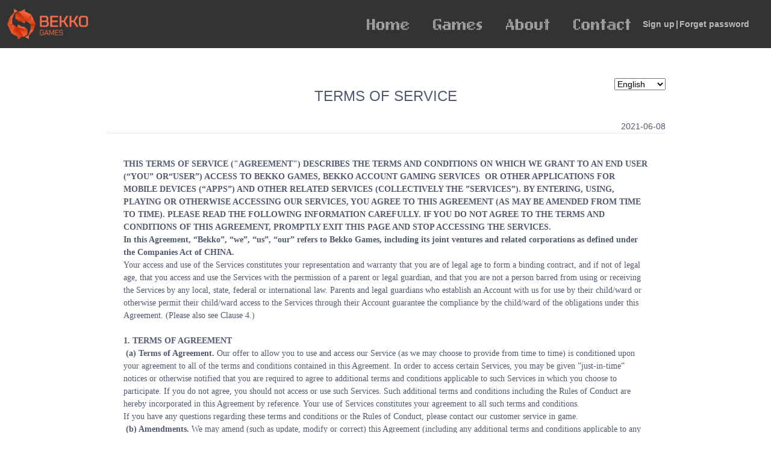

--- FILE ---
content_type: text/html
request_url: http://os-web.jedi-games.com/company/terms.html?lang=5
body_size: 2577
content:
<!DOCTYPE html>
<html>
	<head>
		<meta charset="UTF-8">
		<meta name="viewport" content="width=device-width,initia-scale=1,maximum-scale=1,user-scalable=no">
		<meta http-equiv="X-UA-Compatible" content="IE=edge,chrome=1">
		<meta name="HandheldFriendly" content="ture">
		<title>Policy</title>
		<link rel="shortcut icon" href="img/favicon.ico" type="image/x-icon">
		<link rel="stylesheet" href="css/public.css" />
		<link rel="stylesheet" href="css/list.css" />
		<script type="text/javascript" src="js/jquery-1.9.1.min.js" ></script>
		<style>
			.list{display: block;}
			h1,h2,h3,h4,h5,h6{
				color: #000 !important;
			}
			span{
				background: none !important;
			}
			*{font-family: arial !important;}
		</style>
		<script>
			window.location.href = "https://www.bekko.com/#/Terms"
		</script>
	</head>
	<body>
		<div class="way banner" style="margin: 0 auto !important;overflow: initial;">
			<div class="wrap">
				<!--<a href="index.html">{{lang[lang_type].news.home}}</a> -> <a href="list.html">{{lang[lang_type].news.news}}</a> -> <span>文章1</span>-->
				<a href="index.html">Home</a> -> Terms
				<div class="language" style=" float: right; right: 0; top: 0;z-index: 110;display: block !important;">
					<div class="list active">简体中文</div>
					<a class="list" href="?lang=1">简体中文</a>
					<a class="list" href="?lang=2">繁體中文</a>
					<a class="list" href="?lang=3">English</a>
					<a class="list" href="?lang=4">にほんご</a>
					<a class="list" href="?lang=5">한국어</a>
					<a class="list" href="?lang=6">Tiếng Việt</a>
				</div>
			</div>
		</div>
		<div class="dataList">
			<div class="wrap" style="padding: 0;">
				<div class="title" v-html="news.title"></div>
				<div class="time" v-html="news.time"></div>
				<div class="info" v-html="news.content"></div>
			</div>
		</div>
		<div class="footer">
			<div class="rule">
				<a href="job.html#contact">Contact Us</a> | 
				<a href="terms.html">Terms Of Service</a> | 
				<a href="policy.html">Privacy Policy</a>
			</div>
			<!--<p>{{lang[lang_type].footer.warning}}</p>-->
			<!--<p>{{lang[lang_type].footer.company}}</p>-->
			<p>Copyright ©2013-<script>document.write(new Date().getFullYear())</script> Jedi Games LLC. All Rights Reserved</p>
			<!--<p>{{lang[lang_type].footer.records}}</p>-->
			<p>
				<a target="_blank" href="http://www.beian.gov.cn/portal/registerSystemInfo?recordcode=33011002014000" style="display:inline-block;text-decoration:none;height:20px;line-height:20px;"><img src="img/gongan.png" style="float:left;"/>浙公网安备 33011002014000号</a> 
				<a target="_blank" href="img/94DB610B-02D4-4738-AA5E-13B87A2B6CE2.png">浙B2-20171468</a> 
				<a target="_blank" href="http://beian.miit.gov.cn">浙ICP备17048941号</a> 
				<a target="_blank" href="img/CAA1008D-AD06-4e78-850D-2911A67AE681.png">浙网文[2017]10529-782</a> 
				<!--<a>出版许可证</a>-->
			</p>
			<p class="pic">
				<!--<a><img src="img/pic9221710274311.png"/></a>-->
				<!--<a target="_blank"><img src="img/pic9221710274312.png"/></a>
				<a target="_blank" href="http://www.zjjubao.com/"><img src="img/20171140409.jpg"/></a>
				<a target="_blank" href="http://www.zx110.org/"><img src="img/zhengshu_zhengxin.png"/></a>
				<a target="_blank"><img src="img/s1611021521531263187.jpg"/></a>-->
			</p>
		</div>
	</body>
	<script type="text/javascript" src="js/vue.min.js" ></script>
	<!--<script type="text/javascript" src="js/render.js" ></script>-->
	<script>
		//获取url参数
		function getQueryString(name) { 
		    var reg = new RegExp("(^|&)" + name + "=([^&]*)(&|$)", "i"); 
		    var r = window.location.search.substr(1).match(reg); 
		    if (r != null) return unescape(r[2]); return null; 
		}
		var lang ='3';
		var language = (navigator.language || navigator.browserLanguage).toLowerCase();
		if (language.indexOf('cn') > -1) lang = '1';
		else if (language.indexOf('tw') > -1||language.indexOf('hk') > -1) lang = '2';
		else if (language.indexOf('en') > -1) lang = '3';
		else if (language.indexOf('ja') > -1) lang = '4';
		else if (language.indexOf('ko') > -1) lang = '5';
		else if (language.indexOf('vn') > -1) lang = '6';
		lang =getQueryString('lang')||lang;
		$(".language .active").html($(".language a").eq((lang)-1).html());
		$(".language").hover(
			function(){
				$(this).css("height",$(this).find(".active").height()*($(this).find(":not(.active)").length+1));
			},function(){
				$(this).css("height",$(this).find(".active").height());
			}
		)
		$(function(){
			var Vu = new Vue({
				el: '.dataList',
				data:function () {
				    return {
				    	postUrl: "php/userGate.php",
						news:""
				    }
				},
				methods: {
				    fetch: function() {
						var that = this;
				    	var param={
				    		func : "getPolicy",//获取隐私政策内容
				    		lid : lang,
				    		type : 2
						};console.log(param);
						$.ajax({
				            type: "post",
				            url: that.postUrl,
				            data: param,
				            dataType: "json",
							async:true,//为了把数据赋值给上个作用域，需要同步进行
				            success: function(data) {
				            	if(data[0]==1){
				            		if(data[1]){
				            			that.news = data[1];
				            		}else{
				            			console.log("no info to return");
				            			lang=3;
				            			that.fetch();
//				            			window.location.href='?lang=3';
				            		}
				            	}else{
				            		alert(data[1]);
				            	}
				            }
				        });
					}
				},
				created:function(){ 
					this.fetch();
				}
			})
		})
	</script>
</html>


--- FILE ---
content_type: text/html
request_url: https://www.bekko.com/
body_size: 996
content:
<!DOCTYPE html><html lang=en><head><meta charset=utf-8><meta http-equiv=X-UA-Compatible content="IE=edge"><meta name=viewport content="width=device-width,initial-scale=1,minimum-scale=1,maximum-scale=1"><meta name=keywords content="Dragon Tamer,Bekko,Bekko Games,戦国布武,我が天下,원빈,짐의강산,mobile game,galaxy,battleship,three kingdoms"><meta name=description content="Bekko Games is an innovative and experienced developer and publisher, focusing on creating and publishing high-quality mobile games for players all over the world."><link rel=icon href=favicon.ico><title>Bekko Games - mobile game developer and global publisher</title><link href=css/chunk-1952ff41.458e60a0.css rel=prefetch><link href=css/chunk-2489d8b3.1debbfe3.css rel=prefetch><link href=css/chunk-2ae81f85.d8141d3f.css rel=prefetch><link href=css/chunk-3ee135c7.a0d3e3fb.css rel=prefetch><link href=css/chunk-403e5799.540285fe.css rel=prefetch><link href=css/chunk-5a4c782a.e68beb51.css rel=prefetch><link href=css/chunk-5d57b31c.abfedca8.css rel=prefetch><link href=css/chunk-7d4d8810.21f1ced0.css rel=prefetch><link href=css/chunk-98ca8452.2e6dc4f2.css rel=prefetch><link href=css/chunk-c409c8b4.e8510958.css rel=prefetch><link href=css/chunk-e4e561e6.f8a812d2.css rel=prefetch><link href=js/chunk-1952ff41.923da60d.js rel=prefetch><link href=js/chunk-2489d8b3.2c3af6c7.js rel=prefetch><link href=js/chunk-2ae81f85.8235bd6a.js rel=prefetch><link href=js/chunk-2d207ecb.1d26aa76.js rel=prefetch><link href=js/chunk-3ee135c7.a5c3a877.js rel=prefetch><link href=js/chunk-403e5799.feccfc26.js rel=prefetch><link href=js/chunk-5a4c782a.8b90b5da.js rel=prefetch><link href=js/chunk-5d57b31c.0eb69b1c.js rel=prefetch><link href=js/chunk-7d4d8810.d3f903ff.js rel=prefetch><link href=js/chunk-98ca8452.5685bc65.js rel=prefetch><link href=js/chunk-c409c8b4.9ad4a135.js rel=prefetch><link href=js/chunk-e4e561e6.7b3d14cc.js rel=prefetch><link href=css/chunk-vendors.3a13dac5.css rel=preload as=style><link href=css/index.89427eec.css rel=preload as=style><link href=js/chunk-vendors.2ef79164.js rel=preload as=script><link href=js/index.ecce3a71.js rel=preload as=script><link href=css/chunk-vendors.3a13dac5.css rel=stylesheet><link href=css/index.89427eec.css rel=stylesheet></head><body><noscript><strong>We're sorry but bekko doesn't work properly without JavaScript enabled. Please enable it to continue.</strong></noscript><div id=app></div><script src=js/chunk-vendors.2ef79164.js></script><script src=js/index.ecce3a71.js></script></body></html>

--- FILE ---
content_type: text/html; charset=UTF-8
request_url: https://games-hw-web.jedi-games.com/gw/web/php/json_gateway.php
body_size: 21266
content:
{"code":1,"data":{"id":"18","appid":"1000","lang":"en-US","title":"TERMS OF SERVICE","content":"<p><font face=\"Tahoma\"><b>THIS TERMS OF SERVICE (\"AGREEMENT\") DESCRIBES THE TERMS AND CONDITIONS ON WHICH WE GRANT TO AN END USER (\u201cYOU\u201d OR\u201cUSER\u201d) ACCESS TO BEKKO GAMES,&nbsp;BEKKO ACCOUNT GAMING SERVICES<\/b><b style=\"font-size: 1em;\">&nbsp;<\/b><span style=\"font-size: 1em;\">&nbsp;<\/span><b style=\"font-size: 1em;\">OR OTHER APPLICATIONS FOR MOBILE DEVICES (\u201cAPPS\u201d) AND OTHER RELATED SERVICES (COLLECTIVELY THE \u201dSERVICES\u201d). BY ENTERING, USING, PLAYING OR OTHERWISE ACCESSING OUR SERVICES, YOU AGREE TO THIS AGREEMENT (AS MAY BE AMENDED FROM TIME TO TIME). PLEASE READ THE FOLLOWING INFORMATION CAREFULLY. IF YOU DO NOT AGREE TO THE TERMS AND CONDITIONS OF THIS AGREEMENT, PROMPTLY EXIT THIS PAGE AND STOP ACCESSING THE SERVICES.<\/b><\/font><\/p><p><b><font face=\"Tahoma\">In this Agreement, \u201cBekko\u201d, \u201cwe\u201d, \u201cus\u201d, \u201cour\u201d refers to Bekko Games, including its joint ventures and related corporations as defined under the Companies Act of CHINA.<\/font><\/b><\/p><p><font face=\"Tahoma\">Your access and use of the Services constitutes your representation and warranty that you are of legal age to form a binding contract, and if not of legal age, that you access and use the Services with the permission of a parent or legal guardian, and that you are not a person barred from using or receiving the Services by any local, state, federal or international law.&nbsp;Parents and legal guardians who establish an Account with us for use by their child\/ward or otherwise permit their child\/ward access to the Services through their Account guarantee the compliance by the child\/ward of the obligations under this Agreement. (Please also see Clause 4.)<\/font><\/p><p><b style=\"font-size: 1em;\"><font face=\"Tahoma\"><br><\/font><\/b><\/p><p><b style=\"font-size: 1em;\"><font face=\"Tahoma\">1. TERMS OF AGREEMENT<\/font><\/b><\/p><p><font face=\"Tahoma\"><b> (a) Terms of Agreement. <\/b>Our offer to allow you to use and access our Service (as we may choose to provide from time to time) is conditioned upon your agreement to all of the terms and conditions contained in this Agreement. In order to access certain Services, you may be given \u201djust-in-time\u201d notices or otherwise notified that you are required to agree to additional terms and conditions applicable to such Services in which you choose to participate. If you do not agree, you should not access or use such Services. Such additional terms and conditions including the Rules of Conduct are hereby incorporated in this Agreement by reference. Your use of Services constitutes your agreement to all such terms and conditions.<\/font><\/p><p><font face=\"Tahoma\">If you have any questions regarding these terms and conditions or the Rules of Conduct, please contact our customer service in game.<\/font><\/p><p><font face=\"Tahoma\"><b> (b) Amendments. <\/b>We may amend (such as update, modify or correct) this Agreement (including any additional terms and conditions applicable to any specific Services and the Rules of Conduct) at any time in our sole discretion by posting the amended Agreement within the Services. Amendments to the Agreement will be effective within three (3) days after posting of the amended Agreement. However, the amendments will not apply to any dispute of which we receive actual notice before the amended Agreement is in effect. Your use of Services after the amended Agreement comes into effect constitutes your agreement to the amended Agreement. You agree to check this Agreement (including the Rules of Conduct) before each use so you will be familiar with their content as amended from time to time. If you do not agree to the amended Agreement, immediately stop accessing the Services.<\/font><\/p><p><b><font face=\"Tahoma\"><br><\/font><\/b><\/p><p><b><font face=\"Tahoma\">2. DESCRIPTION OF SERVICE<\/font><\/b><\/p><p><font face=\"Tahoma\">We may offer access to the Services through the Internet at the Web Site,other Bekko Games branded websites, versions, Apps and third party services.<\/font><\/p><p><font face=\"Tahoma\">We reserve the right to change the URL address of the Web Site at any time without prior notice.<\/font><\/p><p><font face=\"Tahoma\">The Web Site, other Bekko Games&nbsp;branded websites and any Apps and any software\/client program that we make available comprising, for and\/or in connection with the Services (\u201cSoftware\u201d) are an active part of the Services and any use of the foregoing is governed by this Agreement.<\/font><\/p><p><font face=\"Tahoma\">We do not represent, or warrant that the Services will be compatible with your browser or mobile device. In particular, we do not represent, or warrant that the Apps will be compatible with your mobile device.<\/font><\/p><p><font face=\"Tahoma\">It is your sole responsibility to ensure that you use compatible web browser, mobile device and other equipment and software to access and use the Services.<\/font><\/p><p><font face=\"Tahoma\">All fees incurred in accessing the Services shall be borne by you. In particular, please note that data charges may apply to your use of the Apps and for the avoidance of doubt, you are responsible for all data charges incurred in connection with the Apps. We do not provide Internet access, and you are responsible for all fees and costs associated with your Internet connection and fees charged by a location providing such internet access such as a cyber caf\u00e9, hotel or arcade; or costs of the computer or mobile device or other hardware or software.<\/font><\/p><p><b><font face=\"Tahoma\"><br><\/font><\/b><\/p><p><b><font face=\"Tahoma\">3. LICENSE TO USE<\/font><\/b><\/p><p><font face=\"Tahoma\">Subject to your agreement to and compliance with the terms of this Agreement, we grant to you a non-exclusive, non-transferable, non-sharable, revocable, limited license to use the Services (including the Software in connection with the Services) solely for your personal, non-commercial use to the Services in accordance with this Agreement.<\/font><\/p><p><font face=\"Tahoma\">We are entitled to immediately terminate this license, without any liability to you in the event of your any violation of the terms of this Agreement.<\/font><\/p><p><font face=\"Tahoma\">The Services comprise of content that belongs to us and\/or our licensors and that are protected by copyright, trademark, and other intellectual property laws. We reserve all rights, including without limitation, intellectual property rights and other rights, in respect of the Services. You may not use the Services or the intellectual property comprised in the Services in a manner that constitutes an infringement of our or our licensors\u2019 rights. You shall not create, modify, adapt, reverse engineer, recompile, reproduce, publish or distribute any derivative works of any software, utilities, applications, simulators, tools, files or intellectual property derived from, forming or otherwise used to provide the Services, or otherwise use the Software and Services except as may be expressly provided in this Agreement or to the extent permitted by law or relevant open source licenses.<\/font><\/p><p><font face=\"Tahoma\">You are not permitted to sell, auction, trade, sublicense, rent, lease, loan or transfer any Account, character, Game Resources or any copyrighted material, except as expressly permitted under Clause 6.<\/font><\/p><p><font face=\"Tahoma\">Without prejudice to the generality of the foregoing, you shall not sublicense, rent, lease, loan, sell, auction, trade or otherwise transfer the Software for profit.<\/font><\/p><p><font face=\"Tahoma\"><b><br><\/b><\/font><\/p><p><font face=\"Tahoma\"><b>4. ACCOUNT AND ACCESS TO SERVICES<\/b><\/font><\/p><p><font face=\"Tahoma\"><b> (a) Eligibility.&nbsp;<\/b>When you access the Services for the first time, you may be asked to indicate your age. Please consider we need it to tailor your experience in-game. We may therefore apply some age restrictions to our&nbsp;<\/font>Services<font face=\"Tahoma\">&nbsp;and you agree and acknowledge that some of our&nbsp;<\/font>Services&nbsp;<font face=\"Tahoma\">require you to be thirteen (13) years of age and above.<\/font><\/p><p><font face=\"Tahoma\">You are required to have an account (the \"Account\") established with us in accordance with this Clause 4(a) or alternatively, if you have reached the Age of Majority, established with a third party service through which we permit access of the Services (such as Facebook Connect or the applications provider for your mobile device). If you access the Services through an Account with a third party service, you shall comply with its terms of service and agree to its privacy policy.<\/font><\/p><p><font face=\"Tahoma\">By establishing an Account through which you access the Services, you undertake, represent and warrant that you have reached the Age of Majority. If you are at least 13 years of age but less than the Age of Majority and wish to use the Services, your parent(s) or legal guardian(s) must complete the registration process, open an Account in their name(s), and accept full responsibility for all obligations under this Agreement. Parents and legal guardians who establish an Account with us for use by their child\/ward guarantee the compliance by the child\/ward of the obligations under this Agreement.<\/font><\/p><p><font face=\"Tahoma\">Only one person may use an Account to access the Services. The registered user of an Account may use the Account or may choose instead to permit their child\/ward of the registered user to use the Account but such child\/ward must be at least 13 years old.<\/font><\/p><p><font face=\"Tahoma\">You shall not permit the use or access of the Services through your Account by your child\/ward if they are below the age of 13 years old. <b>You are liable for all activities conducted through your Account, whether or not authorized by you, including without limitation all purchases and in particular, parents or guardians are liable for all activities of their minor child conducted through the Account.<\/b><\/font><\/p><p><font face=\"Tahoma\"> You shall not create an Account or use any Services if you have been convicted of any sex offence or any crime involving moral turpitude.<\/font><\/p><p><font face=\"Tahoma\">Any person whose Account or access through which has been suspended or terminated by us or any person who has been banned or removed from any Services may not access the Services in any manner or for any reason, including through any other Account, without our express written permission.<\/font><\/p><p><font face=\"Tahoma\">You shall not use or access of the Services which is not provided or downloaded directly from our Web Site, or any other third party's platform without licensed by us.<\/font><\/p><p><font face=\"Tahoma\"><b> (b) Account ID.<\/b> At the time your Account is opened, you may be required to choose a name to identify yourself (your \u201cAccount ID\u201d).<\/font><\/p><p><font face=\"Tahoma\">You shall not select as your Account ID a name which violates any third party's trademark right, copyright, or other proprietary right, or which may mislead others to believe you to be an employee of ours, or which we deem in our sole discretion to be vulgar or otherwise offensive.<\/font><\/p><p><font face=\"Tahoma\">You shall not express, show, publish, announce any contents or act any activities which violates any third party's trademark right, copyright, or other proprietary right, or which may mislead others to believe you to be an employee of ours, or which we deem in our sole discretion to be vulgar or otherwise offensive, through your Account or under your Account ID.<\/font><\/p><p><font face=\"Tahoma\">We reserve the right to delete, or to change, or terminate or suspend access through, any vulgar or otherwise offensive Account ID.<\/font><\/p><p><font face=\"Tahoma\"> You are solely liable for all activities conducted through your Account or under your Account ID.<\/font><\/p><p><font face=\"Tahoma\"><b> (c) Account.<\/b> You agree that you do not own or have any property interest in the Account, the characters we store on our servers, the Free Game Resource or Premium Game Resource in the Account, or any other intellectual property or data which the Services, Software, other services, servers and Accounts are comprised of. The Account, characters, the Free Game Resource and Premium Game Resource, and any other intellectual property and data which the Services, Software, other services, servers and Accounts are comprised of, are properties of ours and\/or our licensors and\/or any relevant third party platform. All rights in and to the Services, characters, the Free Game Resource and Premium Game Resource, Software, other services, servers and Accounts shall inure to our benefit. We reserve all rights to maintain, manage, consolidate, switch, migrate, terminate, dispose, alter and administer our servers and the data of the Services for the provision of the Services as we may deem fit in our sole discretion without any liability to you whatsoever.<\/font><\/p><p><font face=\"Tahoma\"><b> (d) Character Name. <\/b>In order to use the Services, you may be required to create a character for certain Services and choose a name for your character to identify your character to other Users (your \"Character Name\"). You may not select as your Character Name, a name that:<\/font><\/p><p><font face=\"Tahoma\"> (i) impersonates another person, whether another User, Non-Player Character (\u201cNPC\u201d) or game master or otherwise;<\/font><\/p><p><font face=\"Tahoma\"> (ii) may mislead others to believe you to be an employee of ours,<\/font><\/p><p><font face=\"Tahoma\"> (iii) is or may be illegal or protected by trade mark, copyright, or other proprietary right, or cause confusion;<\/font><\/p><p><font face=\"Tahoma\"> (iv) may be rude, humiliating, defamatory, vulgar, hurtful, threatening, abusive, obscene, libelous, hateful, offensive or racially, ethnically or otherwise objectionable including any name that is sexual in nature;<\/font><\/p><p><font face=\"Tahoma\"> (v) comprises of invalid characters or special characters or phrases or sentences or gibberish;<\/font><\/p><p><font face=\"Tahoma\">  (vi) we otherwise deem, in our sole discretion, inappropriate, regardless of our software\u2019s ability to disallow such names.<\/font><\/p><p><font face=\"Tahoma\">You agree not to use any misspellings, alternative spellings or other actions in an attempt to circumvent the foregoing restrictions.<\/font><\/p><p><font face=\"Tahoma\">We reserve the right to delete, remove, change or alter any Character Name that we deem to be inappropriate, in our sole discretion at any time.<\/font><\/p><p><font face=\"Tahoma\"><b> (e)House Signs, Individual Titles, NPC Names, Guild Names etc.<\/b> While accessing the Services, it may be possible to grant a title to your own character, name NPCs, or name a guild or a house. The restrictions and other provisions regarding Character names (as described in sub-clause (d)) apply similarly to such names and titles that you choose or grant.<\/font><\/p><p><font face=\"Tahoma\"><b> (f) Passwords and Security. <\/b>At the time your Account is opened, you must select a password. You are responsible for maintaining the confidentiality of your password and you are responsible for any harm resulting from your disclosure or allowing the disclosure of your password or from use by any person of your password to gain access to your Account and Account ID. At no time should you respond to an online request for a password, or use your Account, Account ID or password on any other platform without licensed by us. We will never ask for your password offline or online, except that you will be required to enter your password as part of the log-on process, or when you are requesting us to perform certain service that requires your password authentication, in which case we will only send your Verification code to your designated email address or phone number.<\/font><\/p><p><font face=\"Tahoma\">You agree to (a) notify us immediately if you are aware or reasonably suspect of any unauthorized use of your Account or password, and (b) ensure that you exit from your Account at the end of each session.<\/font><\/p><p><font face=\"Tahoma\"><b> (g) Registration Obligations.<\/b> You agree to provide true, accurate, current and complete information about yourself as prompted by our registration form or if you access the Services through third party services, you represent and warrant that to the best of your knowledge true, (g) Registration Obligations. You agree to provide true, accurate, current and complete personal information about yourself is and\/or will be shared with us by such third party to pre-populate our registration form (\"Registration Data\"). You agree to maintain and promptly update the Registration Data to keep it true, accurate, current and complete. If any information provided to us is untrue, inaccurate, not current or incomplete, or we have reasonable grounds to suspect that such information is untrue, inaccurate, not current or incomplete, we have the right to suspend or terminate your Account and\/or access through such Account and refuse any and all current or future use of the Service.<\/font><\/p><p><font face=\"Tahoma\"><b> (h) Terminated Accounts.<\/b> Any person whose Account or access through which has been suspended or terminated by us may not access the Services in any manner or for any reason, including through any other Account, without our express written permission.<\/font><\/p><p><font face=\"Tahoma\"><b>(i) Related Accounts.<\/b> If we terminate or suspend an Account or access through an Account, we may terminate or suspend any other Accounts or access through any other Accounts that share the same registrant\u2019s name, phone number, email address, postal address, Internet Protocol address, or credit card number with the Account that, or access through which is, suspended or terminated.<\/font><\/p><p><font face=\"Tahoma\"><b> (j) Multiple Accounts.<\/b> Currently, an Account holder is permitted to register more than one Account. However, we reserve the right to limit the number of Accounts each person may register or use to access the Services.<\/font><\/p><p><font face=\"Tahoma\"><b> (k) Right To Monitor and Remove Accounts and Contents.<\/b> We have the right, but not the duty, to review and monitor all Accounts, all access to the Services, IP addresses, online communications and all content submitted for or included on the Services.<\/font><\/p><p><font face=\"Tahoma\">You agree that we have the right to monitor, collect, use, remove, alter, suspend and disclose all such data, information and content as we, in our sole discretion, believe necessary or appropriate for provision of the Services, to investigate or resolve possible problems or inquiries, for any legal process, for compliance with any laws or regulations, to enforce the terms of this Agreement or in our good faith belief that it would aid in protecting the rights, property or safety of any person.<\/font><\/p><p><font face=\"Tahoma\">We further reserve the right in our sole discretion to remove, suspend or terminate any Accounts and\/or access through any Accounts and\/or content that we find objectionable for any reason, or in the event of any breach of any terms of this Agreement, without any prior notice, without any liability whatsoever. Further, in addition to any other rights of ours under this Agreement (such as the right to terminate all Services and access thereto as provided under Clause 5(c)) or by law, we reserve the right to terminate any Account that has been inactive for one hundred eighty (180) days and has never paid any Premium Fee (as defined below), without any liability whatsoever.<\/font><\/p><p><font face=\"Tahoma\"><b>5. PREMIUM FEE<\/b><\/font><\/p><p><font face=\"Tahoma\">You do not need to pay any access fee to us to use the Services unless you want to pay the Premium Fee for permission to play the premium game resource, where you will be given access to game currency and\/or game items etc. (\u201cPremium Game Resource\u201d). The Premium Fee paid by you will provide you the access to play the premium game resource for a period of one (1) month from the date of purchase, after which, we may, in our sole direction at any time, terminate the Services under this Agreement. As long as we continue to provide the Services to the public, we will not expire your access to Premium Game Resources, unless you violate any term of this Agreement.<\/font><\/p><p><font face=\"Tahoma\">You agree not to pay the Premium Fee by exploiting the bugs in the Services, on the Web Site, and\/or within our Services and system which may cause unfair transaction between you and&nbsp;Bekko Games&nbsp;or gain unfair advantage in the Services, or through informal channels which are not provided directly by Bekko Games, or any other channels unauthorized by Bekko Games (the Unauthorized Channels). You undertake any loss due to paying the Premium Fee through Unauthorized Channels. For any Account found to pay through the Unauthorized Channels, we reserve the right to reduce, suspend, alter, delete or terminate the Account, or its data; we also have the right to identify it as a fraud, in our sole discretion.<\/font><\/p><p><font face=\"Tahoma\"><b> (a) Promotion Program<\/b><\/font><\/p><p><font face=\"Tahoma\">We may as a gesture of goodwill and in our sole discretion, in the light of our budgeted operation costs, allow you to use the Services with only the free game resource which shall refer to the basic game items and other items as we may decide from time to time in our sole discretion (\u201cFree Game Resource\u201d). This promotion program is conducted by us at no charge and you agree and acknowledge that we are under no obligation to allow you access to the Free Game Resource and we may terminate this promotion program and\/or any and all Services or your access thereto (subject to Clause 5(c)(ii)) at any time in our sole discretion, without any liability to you whatsoever.<\/font><\/p><p><font face=\"Tahoma\"><b> (b) Pay the Premium Fee for permission to play the Premium Game Resource<\/b><\/font><\/p><p><font face=\"Tahoma\"> The payment of the Premium Fee shall be on the terms as set out in this Agreement, in particular, Clause 5(c)(i) and Clause 5(d) and not on a pre-paid advance basis. In consideration of your payment of the Premium Fee, we shall offer to you a limited permission to access such Premium Game Resource as we may stipulate on the Web Site, from time to time. If you choose to pay by using Credit Cards, PayPal, Apple Pay, Google Play, and such other payment instruments and channels (such as through Facebook Credits) as we may permit from time to time, your payment will be processed by the relevant merchant service provider and\/or other relevant third party. All parents and legal guardians are liable for any use of their credit cards and other payment instruments and channels by their child\/ward. You agree to the terms of service and privacy policy of any third party that provide such payment channels or instruments that you choose to use.<\/font><\/p><p><font face=\"Tahoma\">If you select to play a Free Game Resource or Premium Game Resource (collectively, the \u201dGame Resource\u201d), you agree that you have understood how the Game Resource is used in the Services and are fully responsible for all the consequences related to the use or transfer of such Game Resource.<\/font><\/p><p><font face=\"Tahoma\">Notwithstanding the terminology that you \u201dbuy\u201d or \u201dearn\u201d or \u201dwin\u201d or \u201dtake possession of\u201d any Game Resource or that we have \u201ddelivered\u201d to you any Game Resource including without limitation any virtual game currency or other similar terminology, you acknowledge that you do not actually own the virtual game items or any credit balance in real currency or its equivalent and are not entitled to reimbursement of or exchange for any \u201dreal-world\u201d monies or monetary value. You agree that the Game Resource you access (and all underlying intellectual property) are properties of ours and what you obtain is merely a limited license to access such Game Resource in the Services in accordance with this Agreement. We also reserve the right to not grant access of the Game Resource to certain Users.<\/font><\/p><p><font face=\"Tahoma\"><b> (c) Payment Term<\/b><\/font><\/p><p><font face=\"Tahoma\"><b> (i) Cash On Delivery<\/b><\/font><\/p><p><font face=\"Tahoma\">Upon receiving your payment of the Premium Fee, we are obliged to display Services in accordance with Clause 5(c)(ii), and make delivery of the Premium Game Resource on a \u201dCash-On-Delivery\u201d basis, and not on when-and-if-available basis (without prejudice to Clauses 11, 12, 13 and 16). In this regard, the delivery of the Premium Game Resource has occurred when you first have taken possession of the Premium Game Resource (i.e. when this is first delivered to your Account) upon your payment of the Premium Fee, as we would grant you permission to play such Premium Game Resource from, and accordingly the Restricted Game Life (as defined below) commences from, your payment of the Premium Fee (subject to processing time). You are encouraged to play the Premium Game Resource promptly and we shall not be liable to you in any manner (whether for the refund of the Premium Fee or otherwise) if you do not play the Premium Game Resource by the end of the Restricted Game Life (unless, and to such extent that, such failure to use is due to a breach by us of this Agreement).<\/font><\/p><p><font face=\"Tahoma\"> \u201dRestricted Game Life\u201d refers to the validity period of the Premium Game Resource pursuant to your payment of the Premium Fee, i.e. the period during which we have any obligations to you in relation to the Premium Game Resource and during which you are permitted to play the Premium Game Resource. The Restricted Game Life is a period of one (1) month commencing from the date of your payment of the Premium Fee. Upon the end of the Restricted Game Life, we no longer have any obligation to display the Services. Please also see the concessionary period for Services as stated in Clause 5(c)(ii) below.<\/font><\/p><p><font face=\"Tahoma\"><b> (ii) One (1) month Concessionary period to continue displaying game<\/b><\/font><\/p><p><font face=\"Tahoma\"> In this regard, you agree that we are only obliged to continue displaying Services for one (1) month from the date of your payment of the Premium Fee, which you agree is a reasonable validity period. Thereafter, you agree and acknowledge that we may terminate any and all Services at any time in our sole discretion, without any liability to you whatsoever.<\/font><\/p><p><font face=\"Tahoma\">For the avoidance of doubt, the foregoing is without prejudice to Clauses 11, 12, 13 and 16.<\/font><\/p><p><font face=\"Tahoma\"><b> (iii) Discharge of obligation<\/b><\/font><\/p><p><font face=\"Tahoma\">You understand and agree that the performance by us of the various stages of the transactions as contemplated in this Agreement are completed and executed and all our obligations are discharged and extinguished upon the expiration of the one (1) month concessionary period.<\/font><\/p><p><font face=\"Tahoma\">Thus, in substance, economic reality, and substantive law, you have no further rights to demand to play and we have no further obligation to display any Services for using, upon the expiration of the one (1) month concessionary period.<\/font><\/p><p><font face=\"Tahoma\">For the avoidance of doubt, the foregoing is without prejudice to Clauses 11, 12, 13 and 16.<\/font><\/p><p><font face=\"Tahoma\"><b> (d) Return Policy.<\/b>  The payment of the Premium fee for permission to access the Premium Game Resource, its related sub-domains, any merchant service provider and\/or other third party platforms requires acceptance of the terms of service and privacy policy of such merchant service provider and\/or third party platform prior to the use of such merchant service provider and\/or third party platform (as the case may be). The act of downloading, viewing, or using such payment channels and instruments constitutes acceptance of their terms of service and privacy policy. Upon the payment of the Premium Fee by you, you agree that no Premium Game Resource is eligible for return, and that the Premium Fee is not refundable, in whole or in part. You shall not be entitled to any concession in respect of this payment term. If any payment is disputed or charged back, the associated Account(s) or access through the associated Account(s) may be suspended, terminated, or other actions in our sole discretion, if any fraudulent activity is detected.<\/font><\/p><p><font face=\"Tahoma\"><b> (e) Security and Anti-Fraud. <\/b>For security and anti-fraud purpose, we may require any User, whether prior to or after payment of the Premium Fee, to provide personal information such as name, address, phone number, order number and so on. Users may also be required to write and sign a statement certifying that their purchases are authorized and legitimate. Failure to do so may result in suspension of the associated Account or of access through the associated Account.<\/font><\/p><p><font face=\"Tahoma\"><b><br><\/b><\/font><\/p><p><font face=\"Tahoma\"><b>6. TRADING AMONG USERS<\/b><\/font><\/p><p><font face=\"Tahoma\">All trading, sublicensing, renting, leasing, loaning, selling or transfers of Accounts, characters or Game Resource, including without limitation, trading of Account ID, Account Names, and all out-of-game transfers, are strictly prohibited. Further, any transactions in connection with the Game Resources or other Services amongst Users or provision of in-games services such as power-leveling for \u201dreal-world\u201d payment or payment related to the Services is strictly prohibited, unless otherwise permitted by Bekko Games.<\/font><\/p><p><font face=\"Tahoma\">You shall not access or use any Account or Game Resource pursuant to any sublicense, rent, lease, loan, sale or prohibited transfer arrangement.<\/font><\/p><p><font face=\"Tahoma\">We are not responsible for any losses that occur, whether in relation to any trading activities. ANY AND ALL PROHIBITED CONDUCT MAY RESULT IN IMMEDIATE TERMINATION OF THE ACCOUNTS INVOLVED IN SUCH CONDUCT OR TRANSACTIONS OR TERMINATION OF ACCESS THROUGH ANY ACCOUNTS INVOLVED IN SUCH CONDUCT OR TRANSACTIONS.<\/font><\/p><p><font face=\"Tahoma\"><br><\/font><\/p><p><font face=\"Tahoma\"><b>7. CONTENT AND USER CONDUCT<\/b><\/font><\/p><p><font face=\"Tahoma\"><b> (a) Content.<\/b> You acknowledge that: (i) by using the Software and the Services you will have access to graphics, sound effects, music, animation-style video and text (collectively, \"Content\"), and (ii) Content may be provided under license by independent content providers, including text contributions from other Users (all such independent content providers shall hereinafter be referred to as \"Content Providers\"). We do not pre-screen Content as a matter of policy. We have the right, but not the obligation, to remove Content at any time at our sole discretion, in particular but without limitation any Content which we deem to be harmful, offensive, or otherwise in violation of this Agreement.<\/font><\/p><p><font face=\"Tahoma\"><b> (b) Rights in Content. <\/b>You acknowledge that we and Content Providers have rights in our respective Content under copyright and other applicable laws, and that you accept full responsibility and liability for your use of any Content in violation of any such rights. You agree that you will not use any Content other than in connection with using Services.<\/font><\/p><p><font face=\"Tahoma\"><b> (c) User Content.<\/b> Users can upload Content to our servers in various forms, such as in selections you make for Services and in bulletin boards and similar user-to-user areas. Unless specified otherwise in your transmission, by submitting your Content, you automatically grant (or you warrant that the owner of such Content has expressly granted) to us a royalty-free, perpetual, irrevocable, non-exclusive right and license to use, reproduce, modify, adapt, publish, translate, create derivative works from, distribute, perform and display such Content worldwide and\/or to incorporate it in other works in any form, media, or technology now known or later developed. Other Users may use any Content you submit and we assume no responsibility for such use to any person, in particular, for any misuse or any compensation for any use. We hereby expressly reserve the right to limit our storage capacity for Users\u2019 Content that you post on, through or in connection with the Services. We shall not be liable for any deletion or loss of any Content. You further agree that your Content may be deleted or removed by us at any time as we deem fit in our sole discretion.<\/font><\/p><p><font face=\"Tahoma\"><b> (d) Prohibited Conduct. <\/b>You agree not to: (i) upload, post, e-mail or otherwise transmit Content that infringes any third party rights; (ii) impersonate any person or entity, including, but not limited to, our employee, or falsely state or otherwise misrepresent your affiliation with a person or entity; (iii) engage in, facilitate and\/or promote any conduct that violates any law or regulation (including without limitation to upload, post, e-mail or otherwise transmit Content that violates any law or regulation); (iv) upload, post, e-mail or otherwise transmit Content as determined by us in our sole discretion that is harmful, threatening, abusive, harassing, tortuous, defamatory, vulgar, obscene, libelous, invasive of another's privacy, hateful, or racially, ethnically or otherwise objectionable; or contains any viruses, Trojan horses, worms, time bombs, cancel bots or other computer programming routines that are intended to damage, detrimentally interfere with, surreptitiously intercept or expropriate any system, data or personal information; (v) upload, post, email or otherwise transmit any Content that you do not have a right to transmit under any law or under contractual or fiduciary relationships (such as inside information, proprietary and confidential information learned or disclosed as part of employment relationships or under nondisclosure agreements); (vi) upload, post, email or otherwise transmit any repetitive messages, unsolicited or unauthorized advertising, promotional materials, \"junk mail\u201d, \"spam\u201d, \"chain letters\u201d, \"pyramid schemes\u201d, or any other form of solicitation; (vii) circumvent the security measures of, hack into, interfere with, overburden or otherwise disrupt any Bekko Games environment or the Bekko Games experience or otherwise any Services or any servers, networks, computer system, website, router or any other Internet connected device, or disobey any requirements, procedures, policies or regulations of networks connected to the Services; (viii) \"stalk\" or otherwise harass another user; (ix) collect, solicit, harvest, intercept, mine or manipulate personal information or other data from or through the Service; (x) intercept or manipulate any proprietary communications protocol; (xi) assist with the carrying out of the prohibited conduct described herein.<\/font><\/p><p><font face=\"Tahoma\"><b> (e) Cheating and Hacking.<\/b> To ensure fair play, you agree that you will not use or exploit any bugs, errors, or design flaws to obtain unauthorized access to the Service or to gain an unfair advantage over other players, or use or exploit of any cheating programs such as cheats, macros, bots, exploits, automation software, hacks, mods mouse simulators or unauthorized third party software etc., to use Services or otherwise modify or interfere with the Services or the Bekko Games experience. You shall not use these cheating programs or create or assist in the creation of cheating programs. In particular but without limitation, you agree not to use the Services to create or assist in the creation of cheats, macros, bots, exploits, automation software, hacks, mods mouse simulators or unauthorized third party software etc., to use the Services or otherwise modify or interfere with the Services or the Bekko Games experience. You further agree not to modify or caused to be modified any files that are part of the Services. Otherwise, we reserve the right to reduce, suspend, alter, delete or terminate your Account, or its data, in our sole discretion.<\/font><\/p><p><font face=\"Tahoma\"><b> (f) Modification of the Software.<\/b> All Users must use the Software provided by us. We periodically update the Apps and other Software, with or without notifying you and all Users are required to use the latest version of the Software. You agree that we may automatically upgrade the version of the Software that has been downloaded. You are strictly prohibited from modifying the Software.<\/font><\/p><p><font face=\"Tahoma\"><b> (g) Exploitation of Program Bug. <\/b>You are prohibited from exploiting any programming bugs in the Services, on the Web Site, and\/or within our Services and system.<\/font><\/p><p><font face=\"Tahoma\"><b><br><\/b><\/font><\/p><p><font face=\"Tahoma\"><b>8. OFFICIAL SERVICE<\/b><\/font><\/p><p><font face=\"Tahoma\">We have designed Services for use only as offered by us. You agree to use Services only as offered by us and not through any other means not approved by us. You further agree not to create or provide any other means through which Services may be played or accessed by others, such as through server simulators. You shall not attempt to gain unauthorized access to the Services, Accounts, or computers, servers or networks connected to the Services, including without limitation by circumventing, manipulating or modifying any technological or security measures, devices or Software.<\/font><\/p><p><font face=\"Tahoma\"> You may not take any action which imposes an unreasonable or disproportionately large load on our infrastructure.<\/font><\/p><p><font face=\"Tahoma\"><b><br><\/b><\/font><\/p><p><font face=\"Tahoma\"><b>9. PRIVACY<\/b><\/font><\/p><p><font face=\"Tahoma\"> (a) The personal information you provide us during registration is used for our internal purposes only. We use the information we have collected to learn what you like in order to improve the Service. Except as otherwise expressly permitted by this Agreement or as otherwise authorized by you, we will not give any of your personal information to any third party without your express approval. We do not guarantee the security of any of your private transmissions against unauthorized or unlawful interception or access by third parties. If you request any technical support, you consent to our remote accessing and review of the computer you load the Software onto for purposes of support and debugging. You agree that we may communicate with you via email and any similar technology for any purposes relating to the Services, the Software, and any services or software which may in the future be provided by us or on our behalf.<\/font><\/p><p><font face=\"Tahoma\"> (b) We can (and you authorize us to) disclose any information about you to private entities, law enforcement agencies, or government officials, as we, in our sole discretion, believe necessary or appropriate for provision of the Services, to investigate or resolve possible problems or inquiries, for any legal process, for compliance with any laws or regulations, to enforce the terms of this Agreement or in our good faith belief that it would aid in protecting the rights, property or safety of any person.<\/font><\/p><p><font face=\"Tahoma\"> (c) Your Account ID, profile picture, Character Name, and other details relating to your character in Services may be publicly available and disclosed in any event.<\/font><\/p><p><font face=\"Tahoma\"> (d) Please also see our Privacy Policy. Registration data and other information collected about or from you are subject to our Privacy Policy, the terms of which are incorporated herein. You should review our Privacy Policy to better understand how we collect and use data about you.<\/font><\/p><p><font face=\"Tahoma\"><b><br><\/b><\/font><\/p><p><font face=\"Tahoma\"><b>10. USERS INTERACTIONS AND PARENTAL GUIDANCE<\/b><\/font><\/p><p><font face=\"Tahoma\"> We reserve the right, but are not obligated, to monitor or be involved in disputes between Users. While we may choose to monitor and take action (such as reduce, suspend, remove, delete, migrate and administer your Account, or its data) upon inappropriate game play, chat or links to the Services, it is possible that at any time there may be language or other material accessible on or through the Services that may be inappropriate, in particular for children, or offensive to some Users of any age. We cannot ensure that other Users will not provide content or access to content that parents or guardians may find inappropriate or that any User may find objectionable. We do not as a matter of policy pre-screen the Content of the materials or communications transmitted by each User. You are solely responsible for the interactions with other Users.<\/font><\/p><p><font face=\"Tahoma\">In the event of any dispute with any Users, you agree to waive any rights you may have against us and not assert any claim against us or any of our joint ventures, related corporations (as defined under the Companies Act of CHINA), shareholders, partners, affiliates, directors, officers, employees, agents or suppliers (collectively, the \u201cBekko Games\u201d) and shall release us and the rest of the Bekko Games from all damages, liabilities, losses, damages, judgments, claims, causes of action and expenses, including attorney\u2019s fees and costs and actual, special, incidental, punitive, exemplary and consequential damages for loss of profits, goodwill, use or data arising from such dispute.<\/font><\/p><p><font face=\"Tahoma\"><br><\/font><\/p><p><font face=\"Tahoma\"><b>11. INTERRUPTION OF SERVICES<\/b><\/font><\/p><p><font face=\"Tahoma\"> (a) We reserve the right to interrupt the Services from time to time on a regularly scheduled basis or otherwise with or without prior notice in order to perform maintenance.<\/font><\/p><p><font face=\"Tahoma\"> (b) You acknowledge that the Services may be interrupted for unforeseen circumstances or causes beyond our control, and we cannot guarantee that you will be able to access the Services or your Account whenever you may wish to do so. In any event, we shall not be liable for any interruption of the Services arising from unforeseen circumstances or causes beyond our reasonable control, including without limitation acts of God, acts or regulations of government, military authorities and political interferences with our activities, network, server or infrastructure failures or shortages of labor, fuel, energy or technological facilities.<\/font><\/p><p><font face=\"Tahoma\"> (c) Notwithstanding any other provision in this Agreement, we shall not be obligated to refund any  portion of any Premium Fee or otherwise provide any compensation or have any liability by reason of any interruption of the Services  by reason of any of the circumstances described in Clause 11(a) or 11(b).<\/font><\/p><p><font face=\"Tahoma\"><b><br><\/b><\/font><\/p><p><font face=\"Tahoma\"><b>12. DISCLAIMER OF WARRANTIES<\/b><\/font><\/p><p><font face=\"Tahoma\">WE PROVIDE THE SOFTWARE, THE ACCOUNT, THE SERVICES, PROMOTION PROGRAM, FREE GAME RESOURCE, PREMIUM GAME RESOURCE AND ALL OTHER SERVICES ON AN \"AS IS\" BASIS, AND HEREBY EXPRESSLY DISCLAIM ALL WARRANTIES OR CONDITIONS OF ANY KIND, WRITTEN OR ORAL, EXPRESS, IMPLIED OR STATUTORY, INCLUDING WITHOUT LIMITATION ANY IMPLIED WARRANTY OF TITLE, NONINFRINGEMENT, MERCHANTABILITY OR FITNESS FOR A PARTICULAR PURPOSE. WITHOUT LIMITING THE FOREGOING, WE DO NOT WARRANT OR REPRESENT THAT THE SOFTWARE, THE ACCOUNT, THE SERVICES, PROMOTION PROGRAM, FREE GAME RESOURCE, PREMIUM GAME RESOURCE OR OTHER SERVICES WILL MEET YOUR REQUIREMENTS, OR THAT THE OPERATION OF THE SOFTWARE, THE ACCOUNT, THE SERVICES, PROMOTION PROGRAM, FREE GAME RESOURCE, PREMIUM GAME RESOURCE OR OTHER SERVICES WILL BE UNINTERRUPTED, ERROR-FREE, CONTINUOUS, SECURE, VIRUS-FREE, OR THAT THE DEFECTS IN THE SOFTWARE, THE ACCOUNT, THE SERVICES, PROMOTION PROGRAM, FREE GAME RESOURCE, PREMIUM GAME RESOURCE OR OTHER SERVICES WILL BE CORRECTED. WE DO NOT WARRANT OR MAKE ANY REPRESENTATION REGARDING THE USE OR THE RESULTS OF THE USE OF THE SOFTWARE, THE ACCOUNT, THE SERVICES, PROMOTION PROGRAM, FREE GAME RESOURCE, PREMIUM GAME RESOURCE OR ANY OTHER SERVICES OR RELATED DOCUMENTATION IN TERMS OF THEIR CORRECTNESS, ACCURACY, QUALITY, RELIABILITY, APPROPRIATENESS FOR A PARTICULARLY TASK OR APPLICATION, OR OTHERWISE. NO ORAL OR WRITTEN INFORMATION OR ADVICE GIVEN BY US OR OUR AUTHORIZED REPRESENTATIVES SHALL CREATE A WARRANTY OR IN ANY WAY INCREASE THE SCOPE OF THIS WARRANTY. YOU ARE ENTIRELY RESPONSIBLE FOR AND ASSUME ALL RISK FOR USE OF THE SOFTWARE, THE ACCOUNT, THE SERVICES, PROMOTION PROGRAM, FREE GAME RESOURCE, PREMIUM GAME RESOURCE AND ALL OTHER SERVICES. YOU SHOULD NOT USE THE SOFTWARE, THE ACCOUNT, THE SERVICES, PROMOTION PROGRAM, FREE GAME RESOURCE, PREMIUM GAME RESOURCE OR ANY OTHER SERVICES IN HIGH-RISK ACTIVITIES WHERE SUBSTANTIAL DAMAGE COULD RESULT IF AN ERROR OCCURRED. WE DO NOT WARRANT OR REPRESENT THAT OUR SECURITY PROCEDURES WILL PREVENT THE LOSS OR IMPROPER ACCESS TO YOUR DATA. WE ARE NOT RESPONSIBLE FOR TRANSMISSION ERRORS OR CORRUPTION OR SECURITY OF INFORMATION CARRIED OVER TELECOMMUNICATION LINES OR FOR ANY FOUL\/UNFAIR PLAY OR ANY BREACH OF THIS AGREEMENT BY ANY USER OR LOSS OF GAME RESOURCES OR RECORDS OR OTHER DATA (IN PARTICULAR BUT WITHOUT LIMITATION FOR LOSS OF GAME RESOURCES PURSUANT TO ANY PROHIBITED TRADING ACTIVITES).<\/font><\/p><p><font face=\"Tahoma\"> IN THE EVENT THAT WE CHOOSE TO GRANT ANY AWARDS OR PRIZES (WHETHER PURSUANT TO ANY MARKETING ACTIVITIES OR EVENTS OR OTHERWISE), ANY AWARD OR PRIZE MAY BE SUBSTITUTED OR WITHHELD BY US FOR ANY REASON WHATSOEVER AS WE MAY DEEM FIT IN OUR SOLE DISCRETION. YOU FURTHER AGREE THAT IN THE EVENT OF ANY CONTROVERSY OR CONFLICT OR DISPUTE WITH REGARD TO THE AWARD OR PRIZE OR OTHER RESULTS OF ANY ACTIVITY OR EVENT (INCLUDING WITHOUT LIMITATION DUE TO AN ERROR IN THE SYSTEM DISPLAY), THE DECISION BY US AS TO THE AWARD OR PRIZE OR WHETHER THE SAME IS TO BE GRANTED OR OTHERWISE AS TO THE RESULTS OF ANY ACTIVITY OR EVENT SHALL BE FINAL.<\/font><\/p><p><font face=\"Tahoma\"><b><br><\/b><\/font><\/p><p><font face=\"Tahoma\"><b>13. LIMITATION OF LIABILITY<\/b><\/font><\/p><p><font face=\"Tahoma\"> (a) THE MAXIMUM AMOUNT OF OUR TOTAL LIABILITY TO YOU FOR ALL DAMAGES, LOSSES, AND CAUSES OF ACTION (WHETHER IN CONTRACT, TORT (INCLUDING NEGLIGENCE), OR OTHERWISE) SHALL NOT EXCEED THE TOTAL PREMIUM FEES PAID BY YOU TO US IN AND WITHIN THE SAME MONTH OF THE EVENT FROM WHICH SUCH LIABILITY ARISES. IN NO EVENT SHALL WE, OR ANY OF OUR JOINT VENTURES, RELATED CORPORATIONS (AS DEFINED UNDER THE COMPANIES ACT OF CHINA), SHAREHOLDERS, PARTNERS, AFFILIATES, DIRECTORS, OFFICERS, EMPLOYEES, AGENTS OR SUPPLIERS, BE LIABLE TO YOU OR TO ANY THIRD PARTY FOR ANY SPECIAL, INCIDENTAL, CONSEQUENTIAL, PUNITIVE OR EXEMPLARY DAMAGES, INCLUDING WITHOUT LIMITATION, ANY DAMAGES FOR LOSS OF PROFITS, ARISING (WHETHER OR IN CONTRACT, TORT, STRICT LIABILITY OR OTHERWISE) OUT OF OR IN CONNECTION WITH THE SOFTWARE, THE ACCOUNT, THE SERVICES, PROMOTION PROGRAM, FREE GAME RESOURCE, PREMIUM GAME RESOURCE OR ANY OTHER SERVICES OR THIS AGREEMENT, WHETHER OR NOT WE MAY HAVE BEEN ADVISED THAT ANY SUCH DAMAGES MIGHT OR COULD OCCUR.<\/font><\/p><p><font face=\"Tahoma\">(b) If you pay a Premium Fee for access to Premium Game Resource, you agree to release us and the Bekko Games from any and all liabilities related to your purchase and to your access, play and any other use of the Game Resource, except that we are responsible for delivering such Premium Game Resource to your Account and display of the Services in accordance with Clause 5(c) but without prejudice to any of our rights under this Agreement or by law, in particular the provisions set out in clauses 11, 12, 13 and 16.<\/font><\/p><p><font face=\"Tahoma\"> (c) You agree to release us and the Bekko Games from any and all liabilities related to any computer virus infection to your computer, whether it is through our server or third party activities.<\/font><\/p><p><font face=\"Tahoma\">(d) To the fullest extent permissible under any applicable law, unless otherwise expressly provided herein, you agree that we will not be held responsible or liable for anything that occurs or results from accessing or using the Services (including without limitation any loss, costs, damages, claims, actions or liability arising from any breach of this Agreement or other acts by any User or other person or any deletion or removal of any Content or from the use, access and using of the Services and Game Resources) and you agree to release us and\/or the Bekko Games from, and waive and not assert any claims you may have against us and\/or the Bekko Games under any law of every kind and nature, whether known or unknown, suspected or unsuspected, fixed or contingent, arising out of or in any way related to any of the Services.<\/font><\/p><p><font face=\"Tahoma\">(e) Notwithstanding any other provision in this Agreement, we shall not be liable for any delay or failure to perform any of our obligations under this Agreement or otherwise for any loss, costs, damages, claims, actions or liability arising from unforeseen circumstances or causes beyond our reasonable control, including without limitation acts of God, acts or regulations of government, military authorities and political interferences with our activities, network, server or infrastructure failures or shortages of labour, fuel, energy or technological facilities. Notwithstanding any other provision in this Agreement, we shall be excused from any delay or failure to perform arising from unforeseen circumstances or causes beyond our reasonable control and any such delay or failure shall not be a breach by us of our obligations under this Agreement.<\/font><\/p><p><font face=\"Tahoma\">(e) You agree that the disclaimers, limitation of liability, releases, waivers contained in this Agreement shall apply to the fullest extent permitted by any applicable law. If you are a California resident, you hereby waive your rights under the California Civil Code section 1542 that provides that a general release does not extend to claims which the creditor does not know or suspect to exist in his favour at the time of executing the release, which if known by him must have materially affected his settlement with the debtor. Residents of other jurisdictions waive any similar rights under applicable and\/or analogous laws.<\/font><\/p><p><font face=\"Tahoma\">(f) Notwithstanding the foregoing, the exclusion of certain warranties or the limitation or exclusion of liability may not be permitted by relevant laws in certain instances. Therefore, some of the limitations herein may not apply to you. In particular, nothing herein shall affect the statutory rights granted to consumers or restrict any liability for death or personal injury arising from our negligence or fraud.<\/font><\/p><p><font face=\"Tahoma\"><br><\/font><\/p><p><font face=\"Tahoma\"><b>14. UNCENSORED INFORMATION AND THIRD PARTIES<\/b><\/font><\/p><p><font face=\"Tahoma\">Our linking to such third-party sites or tie-up with third parties for the provision of the Services does not imply an endorsement, guarantee, approval or sponsorship of such third parties, or the information, products or services offered by or through such third parties. We do not warrant that the third-party sites or their client programs will not contain viruses or otherwise impact your computer. In addition, we do not control in any respect any information, products or services that third parties may provide or their business practices and policies.<\/font><\/p><p><font face=\"Tahoma\">YOU UNDERSTAND THAT CONTENT AND MATERIALS ON THE INTERNET MAY BE CREATED AND MAINTAINED BY THIRD PARTIES (SUCH AS USER MESSAGE BOARD) AND THAT PORTIONS OF SUCH MATERIALS MAY BE SEXUALLY EXPLICIT, OBSCENE, OFFENSIVE, OR ILLEGAL.<\/font><\/p><p><font face=\"Tahoma\">IN NO EVENT SHALL WE BE LIABLE TO ANY PERSON OR ENTITY, EITHER DIRECTLY OR INDIRECTLY, WITH RESPECT TO THE CONDUCT OF ANY THIRD PARTY OR ANY MATERIALS, INFORMATION, PRODUCTS AND SERVICES FROM THIRD PARTIES, WHETHER SUCH THIRD PARTIES ARE OTHER USERS OR THIRD PARTY SERVICE PROVIDERS, VENDORS OR OPERATORS OF EXTERNAL SITES. YOU ASSUME TOTAL RESPONSIBILITY AND RISK FROM YOUR USE OF THE SERVICES AND INTERNET GENERALLY INCLDUING WITHOUT LIMITATION ANY OBLIGATIONS INCURRED IN YOUR DEALINGS WITH ANY THIRD PARTIES. WE DISCLAIM ANY AND ALL RESPONSIBILITY FOR CONTENT CONTAINED IN ANY THIRD PARTY MATERIALS PROVIDED THOUGH HYPERLINKS OR IN ANY OTHER FORMS AND ANY OTHER THIRD PARTY PRODUCTS AND SERVICES.<\/font><\/p><p><font face=\"Tahoma\"><b><br><\/b><\/font><\/p><p><font face=\"Tahoma\"><b>15. INDEMNIFICATION<\/b><\/font><\/p><p><font face=\"Tahoma\">AT OUR REQUEST, YOU AGREE TO DEFEND, INDEMNIFY AND HOLD HARMLESS US, THE BEKKO GAMES, OUR LICENSEES, DISTRIBUTORS, CONTENT PROVIDERS, AND OTHER USERS OF THE SERVICES, FROM ALL DAMAGES, LIABILITIES, LOSSES, DAMAGES, JUDGMENTS, CLAIMS, CAUSES OF ACTION, CLAIMS, AND EXPENSES, INCLUDING ATTORNEYS' FEES AND COSTS ON A FULL INDEMNITY BASIS, WHICH WE, THE BEKKO GAMES, OUR LICENSEES, DISTRIBUTORS, CONTENT PROVIDERS, AND OTHER USERS MAY HEREAFTER INCUR, SUFFER, OR BE REQUIRED TO PAY, DEFEND, SETTLE (SUBJECT TO ANY LIMITATIONS SET FORTH IN THIS AGREEMENT), OR SATISFY AS A RESULT OR ARISING OUT OF YOUR USE OR MISUSE OF THE SOFTWARE, THE ACCOUNT, THE SERVICES, PROMOTION PROGRAM, FREE GAME RESOURCE, PREMIUM GAME RESOURCE OR ANY OTHER SERVICES OR ANY BREACH OF THIS AGREEMENT BY YOU.<\/font><\/p><p><font face=\"Tahoma\">YOU AGREE THAT WE SHALL NOT BE OBLIGED TO BUT SHALL BE ENTITLED TO, AT YOUR EXPENSE, ASSUME THE DEFENCE AND CONTROL OF ANY MATTER FOR WHICH YOU ARE REQUIRED TO INDEMNIFY US AND YOU AGREE TO PROVIDE YOUR FULL CO-OPERATION AND ASSITANCE IN ANY SUCH CLAIMS, ACTIONS OR PROCEEDIINGS.<\/font><\/p><p><font face=\"Tahoma\"><b><br><\/b><\/font><\/p><p><font face=\"Tahoma\"><b>16. TERMINATION<\/b><\/font><\/p><p><font face=\"Tahoma\">(a) We may suspend your Account and\/or access through your Account for an indefinite period of time, terminate your Account and\/or access through your Account and\/or terminate this Agreement (including your license to the Services, Software and other services) immediately and without notice if you breach this Agreement or any terms of service or privacy policy of any third party platform (such as Facebook or mobile platforms) or merchant service provider or if we, in our sole discretion, believe you to have willfully infringed any third party intellectual property rights, or if we are unable to verify or authenticate any information you provide to us, or upon Game play, chat or any user activity whatsoever which is, in our sole discretion, inappropriate, an abuse and\/or in violation of the spirit of Services and other services (including without limitation the circumvention or manipulation of any term of this Agreement, in particular, the Rules of Conduct). Notwithstanding any other provision under this Agreement, if the Services or your Account or your access through your Account is suspended, terminated or cancelled for any of the foregoing reasons or length of time or if we terminate this Agreement under any such circumstances, you will lose access to your Account, the Services and Services characters including all Game Resources whether Premium Game Resource or Free Game Resource, and we shall not have any obligation to refund any fees you paid or provide any other compensation for unused Premium Game Resources or otherwise  have any other liability to you whatsoever. We reserve the right to seek further legal remedies against you.<\/font><\/p><p><font face=\"Tahoma\">(b) Notwithstanding any other provision herein, you acknowledge that we further reserve the right to discontinue and terminate our promotion program as described in Clause 5(a) and\/or any and all Services and other services or your access thereto and all Accounts (subject to Clause 5(c)(ii) but without prejudice to any other of our rights under this Agreement or by law, in particular the provisions set out in clauses 11, 12, 13 and 16) at any time in the light of our budgeted operation costs, and in such case, you will lose access to the Services characters including all Game Resources whether Premium Game Resource or Free Game Resource, and we shall not have any obligation to refund any fees you paid or provide any other compensation for unused Premium Game Resources or otherwise have any other liability whatsoever to you.<\/font><\/p><p><font face=\"Tahoma\">(c) You acknowledge that we reserve the right to take action (in our sole discretion) including but without limitation, to maintain, manage, consolidate, switch, migrate, terminate, dispose, reduce, suspend, disclose, alter and administer your Account or Account ID, to delete, remove, suspend, disclose, change or alter your data, or to interrupt, suspend or terminate our Services to you, without prior notice, if you violated any term of this Agreement.<\/font><\/p><p><font face=\"Tahoma\"><br><\/font><\/p><p><font face=\"Tahoma\"><b>17. CHOICE OF LAW AND VENUE<\/b><\/font><\/p><p><font face=\"Tahoma\">This Agreement is governed by and shall be construed and enforced under the laws of CHINA, without applying any conflicts of law principles that would require application of the law of any other jurisdiction. You agree to submit to the personal exclusive jurisdiction in CHINA and any other court of competent jurisdiction chosen by us.<\/font><\/p><p><font face=\"Tahoma\">In the event of any dispute arising out of or in connection with this Agreement, including any question regarding its existence, validity or termination, (a\u201cDispute\u201d), we strongly encourage that a resolution first be sought through our Customer Support service.<\/font><\/p><p><font face=\"Tahoma\">You agree that in the event that a resolution is not obtained through our Customer Support service, such Dispute shall be referred by you and may be referred by us to and finally resolved by arbitration in CHINA for the time being in force, which rules are deemed to be incorporated by reference in this clause. The Tribunal shall consist of three (3) arbitrators, with you appointing one (1) arbitrator and us appointing one (1) arbitrator and the third arbitrator to be selected by the two (2) arbitrators so appointed. The language of the arbitration shall be Chinese or English.<\/font><\/p><p><font face=\"Tahoma\">Notwithstanding any of the foregoing, you agree that we are entitled to submit such Dispute for resolution through any other dispute resolution mechanism including the courts of any jurisdiction and we shall further be entitled to seek any injunctive or other equitable relief in the event of any breach or anticipatory breach by you, without any obligations of providing any bond or surety or proof of damages.<\/font><\/p><p><font face=\"Tahoma\">You irrevocably waive all rights to seek any injunctive or other equitable relief or to enjoin or restrain the operation or exploitation of the Services or any part thereof. You further irrevocably waive all rights to a class or representative action or as a named or unnamed member in a class, consolidated, representative or private attorney general action.<\/font><\/p><p><font face=\"Tahoma\"><br><\/font><\/p><p><font face=\"Tahoma\"><b>18. GENERAL PROVISIONS<\/b><\/font><\/p><p><font face=\"Tahoma\">If we should at any time choose to provide you with a translation of the English language version of this Agreement, you agree that such translation is provided for your information only and does not amend this English version. In the event of any conflict between a translation of this Agreement and the English version, the English version shall prevail. If any provision of this Agreement is held to be invalid or unenforceable, such provision shall be struck and the remaining provisions shall remain in force. The UN Convention on Contracts for the International Sale of Goods is expressly disclaimed. Our failure to act with respect to a breach by you or others does not waive our right to act with respect to subsequent or similar breaches. You may not assign or transfer this Agreement or your rights hereunder, and any attempt to the contrary is void, without our prior written permission. We may assign, transfer, sub-contract and\/or sub-license the rights and obligations under this Agreement to any party at any time, without your prior written consent. This Agreement sets forth the entire understanding and agreement between us and you with respect to us, the Services, and this Agreement supersedes all prior agreements (oral or written, if any) between the parties.  <\/font><\/p><p><font face=\"Tahoma\"><b>Bekko Games All rights reserved<\/b><\/font><\/p>","author":"1","time":"2021-06-08","ts":"1589535751","delete":"0","type":"1","num":"63553","top":"0","hot":"0","source_time":"2021-06-08 08:00:00"}}

--- FILE ---
content_type: text/css
request_url: http://os-web.jedi-games.com/company/css/public.css
body_size: 11868
content:
/*重置浏览器样式属性*/ 
@charset "utf-8";
* { font-family: "Microsoft YaHei"; margin: 0; padding: 0; border: 0; line-height: 1.7;}
img { vertical-align: top; border: 0; }
a { cursor: pointer; text-decoration: none; }
a:hover { text-decoration: none; }
ul, li, ol, dl, dt, dd { list-style: none; }
h1, h2, h3, h4, h5, h6 { font-weight: normal; }
.clear { clear: both; }
.clearfix { zoom: 1; }
.clearfix:after { clear: both; content: ""; display: block; height: 0; line-height: 0; visibility: hidden; }
.dib { display: inline-block; *display: inline; *zoom: 1; }
.left { float: left; }
.right { float: right; }video{display: block;}
/* 通用 */
body,h1,h2,h3,h4,h5,h6,hr,p,blockquote,dl,dt,dd,ul,ol,li,pre,fieldset,lengend,button,input,textarea,form,th,td{margin:0;padding:0;}
/*body,button,input,select,textarea{font:12px/1.5 Tahoma,"Microsoft YaHei","\5b8b\4f53";}*/
h1,h2,h3,h4,h5,h6{font-size:100%;font-weight:normal;}
address,cite,dfn,em,var{font-style:normal;}
code,kbd,pre,samp,tt{font-family:"Courier New",Courier,monospace;}
small,i{font-size:12px; font-style:normal;}
input{ border:0;}
ul,ol,li{list-style:none;}
a{text-decoration:none;color: #525252;}a:link,a:visited,a:hover,a:active{text-decoration:none; outline:none;}
a:hover{color:#ff3300;}
abbr[title],acronym[title]{border-bottom:1px dotted;cursor:help;}
q:before,q:after{content:'';}:focus{outline:0;}legend{color:#000;}
fieldset,img,input{border:none;}button,input,select,textarea{font-size:100%;}
table{border-collapse:collapse;border-spacing:0;}
hr{border:none;height:1px;*color:#fff;}img{-ms-interpolation-mode:bicubic;}

h3{font-size: 22px;color: #666;}
.fl{ float:left;}
.fr{ float:right;}
.abs{position:absolute;}
.rel{position:relative;}
.hide{ display:none;}
.clear{*zoom:1;*height: 0px;}
.clear:after{display:block;clear:both;content:"\0020";visibility:hidden;height:0;}
.li-f-left{float: left;}/*html{font-size: 62.5%;}*//*html{width: 100%;overflow-x: hidden;}*/body{background: #1e1f23;}.wrap{position: relative;}/*.wrap{width: 1200px;margin: 0 auto;position: relative;}*/.header .wrap{width: auto;}
/*顶部*/ .header{background: url(../img/nav-bg.png) 0 0 repeat-x;width:100%;height: 88px;position: fixed;top: 0;box-sizing: border-box;z-index: 9999;right: 0;transition: all 0.5s;-webkit-transition: all 0.5s}.header .wrap{height: 100%;}.header .logo{background: url(../img/nav-logo.jpg) center center no-repeat;width: 232px;height: 88px;display: block;margin-left: 100px;background-size: auto 100%;}.header .logo.en{background: url(../img/nav-logo-en.png) center center no-repeat; background-size: auto 80%;}.header .nav ul{float: right;height: 80px;margin-right: 180px;}.header .nav ul li{height: 78px;margin: 0 20px;}/*.header .nav ul li:nth-child(1){border-bottom: 2px solid #00ffff;}
.header .nav ul li:nth-child(2){border-bottom: 2px solid #00ff33;}
.header .nav ul li:nth-child(3){border-bottom: 2px solid #ffcc00;}
.header .nav ul li:nth-child(4){border-bottom: 2px solid #ff6600;}
.header .nav ul li:nth-child(5){border-bottom: 2px solid #cc00ff;}*/.header .nav ul li:nth-child(1){border-bottom: 2px solid #0099ff;}.header .nav ul li:nth-child(2){border-bottom: 2px solid #0099ff;}.header .nav ul li:nth-child(3){border-bottom: 2px solid #0099ff;}.header .nav ul li:nth-child(4){border-bottom: 2px solid #0099ff;}.header .nav ul li:nth-child(5){border-bottom: 2px solid #0099ff;}.header .nav ul li:nth-child(6){border-bottom: 2px solid #0099ff;}.header .nav ul a{position: relative;display: block;line-height: 80px;text-align: center;min-width: 112px;font-size: 18px;-webkit-transition: color 0.2s;transition: color 0.2s; color: #fff;box-sizing: border-box;}/*.header .nav ul a.active,.nav ul a:hover{border-bottom: 2px solid #2478be;height: 78px;}*/.header .nav ul a.active:after,.header .nav ul a:hover:after{content: "";display: block;position: absolute;bottom: -8px;width:100%;height: 8px;left: 0;opacity: 1;}.header .nav ul li:nth-child(1) a.active:after,.header .nav ul li:nth-child(1) a:hover:after{background: #0a1a25;}.header .nav ul li:nth-child(2) a.active:after,.header .nav ul li:nth-child(2) a:hover:after{background: #282929;}.header .nav ul li:nth-child(3) a.active:after,.header .nav ul li:nth-child(3) a:hover:after{background: #ffcc001c;}.header .nav ul li:nth-child(4) a.active:after,.header .nav ul li:nth-child(4) a:hover:after{background: #ff650129;}.header .nav ul li:nth-child(5) a.active:after,.header .nav ul li:nth-child(5) a:hover:after{background: #cc03ff1c;}.header .nav ul li:nth-child(6) a.active:after,.header .nav ul li:nth-child(6) a:hover:after{background: #0099ff21;}.language{	height: 20px;overflow:hidden;font-size: 14px;position: absolute;right: 50px;top: 30px;width: 70px;text-align: center;color: #333333;padding: 1px;background: #333333;	-webkit-transition: all .5s ease-out;	-o-transition: all .5s ease-out;	transition: all .5s ease-out;}.language .list{cursor: pointer; line-height: 20px;height:20px;	-webkit-transition: all .2s ease-out;	-o-transition: all .2s ease-out;	transition: all .2s ease-out;}.language .list:hover{background: #fff;color: #2478be !important;}.language .active{background: #fff;}.language:hover{background: #2478be;}.language:hover .list{color: #fff;}.language:hover .active{background: #fff; color: #2478be;}.header .phone-nav{display: none;height: 100%;width: 100%;}.header .phone-nav .menu{	cursor: pointer;	position: relative;    float: right;    margin: 22px 10px 0 0;    width: 50px;    padding: 10px 0;    border: 1px solid #fff;    border-radius: 4px;    -webkit-transition: all 0.5s;    transition: all 0.5s;}.header .phone-nav .menu .ico-bar{	display: block;    width: 22px;    height: 2px;    border-radius: 1px;    background: #fff;    margin: 2px auto;}.header .phone-nav .nav{	width: 200px;	background: #fff;	text-align: center;	height: 100%;	right: -200px;	top: 0;	position: fixed;	-webkit-transition: all 0.5s;	transition: all 0.5s;	z-index: 9999;}html{transition: all 0.5s;-webkit-transition: all 0.5s;right: 0;position: relative;}html.phone-nav-show{width: 100%;height: 100%;overflow: hidden;right: 200px;}html.phone-nav-show .header{transform: translateX(-200px);}.phone-nav-wrap{position: fixed;top: 0;right: -200px;background: #fff;width: 200px;height: 100%;-webkit-transition: all 0.5s;transition: all 0.5s;text-align: center;}html.phone-nav-show .phone-nav-wrap{right: 0;}.phone-nav-wrap-bg{position: fixed;top: 0;right: 0;width: 100%;height: 100%;background: none;z-index: 9999;display: none;}html.phone-nav-show .phone-nav-wrap-bg{display: block;right: 200px;}.phone-nav-wrap .nav-menu{padding: 20px 0;}/*banner*/.banner{	width: 100%;	overflow: hidden;	/*min-width: 1200px;*/	margin-bottom: 26px;}.banner img{width: 100%;display: block;}.swiper-container{height: 100%;}.slideUp { /* -webkit-transform: translateY(-100px);  transform: translateY(-100px);*/  -webkit-transform: translateY(-100px);  -ms-transform: translateY(-100px);  -o-transform: translateY(-100px);  transform: translateY(-100px);  /*transition: transform .5s*/  /*-webkit-transition: all transform .5s;
  -o-transition: all transform .5s;
  transition: all transform .5s;*/}.slideDown {  /*-webkit-transform: translateY(0);  transform: translateY(0);*/  -webkit-transform: translateY(0);  -ms-transform: translateY(0);  -o-transform: translateY(0);  transform: translateY(0);  /*transition: transform .5s;*/  /*-webkit-transition: all transform .5s;
  -o-transition: all transform .5s;
  transition: all transform .5s;*/}/*.swiper-wrapper{transition-timing-function: cubic-bezier(0.1, 0.7, 1.0, 0.1);}*/.swiper-button-next{position: absolute;width: 20%;height:100%;right: 0;top: 0;background: none;margin: 0;}.swiper-button-prev{position: absolute;width: 20%;height:100%;left: 0;top: 0;background: none;margin: 0;}.swiper-pagination-bullet{opacity: 1;background: #2e2e30;width: 20px;height: 20px;}.swiper-pagination-bullet-active{background: #fff;}
/*底部*/.footer{	min-height: 210px;	width: 100%;	background: #222222;	/*min-width: 1200px;*/	text-align: center;	padding-bottom: 60px;}
.footer .rule{color: #fff; font-size: 16px; padding: 60px 0 30px 0;}.footer .rule a{color: #fff;margin: 0 10px;}.footer p{color: #a4a4a4; font-size: 16px;padding: 5px 0;}.footer p a{	color: #a4a4a4;}.footer p a:hover{	color: #efefef;}.footer .pic a{	background: #fff;	display: inline-block;	vertical-align: top;	width: 124px;	height: 47px;	position: relative;	margin: 2px;}.footer .pic a img{	max-width: 100%;	position: absolute;	top: 50%;	left: 50%;	-webkit-transform: translate(-50%,-50%);	transform: translate(-50%,-50%);}/*视频音量*/.music{	width: 50px;	height: 50px;	background: url(../img/btn-music.png) 0 0 no-repeat;	background-size: 100% 100%;	position: absolute;	right: 20px;	top: 100px;	-webkit-transform: none;	transform: none;	cursor: pointer;	z-index: 1001;}
.music.no::before{	display: block;	content: "";	width: 6px;	height: 100%;	border-radius: 3px;	background: #fff;	position: absolute;	left: 22px;	top: 0;	-webkit-transform: rotate(-45deg);	transform: rotate(-45deg);}.music.yes{	animation: turn 5s;    -webkit-animation: turn 5s;	animation-iteration-count:infinite;	-webkit-animation-iteration-count:infinite;	animation-timing-function:linear;	-webkit-animation-timing-function:linear;}@-webkit-keyframes turn{	from{		-webkit-transform: rotate(0);		transform: rotate(0);	}	to{		-webkit-transform: rotate(360deg);		transform: rotate(360deg);	}}-keyframes turn{	from{		-webkit-transform: rotate(0);		transform: rotate(0);	}	to{		-webkit-transform: rotate(360deg);		transform: rotate(360deg);	}}/*弹出层*/.prompt{	position: fixed;	top: 0px;	left: 0px;	width: 100%;	height: 100%;	background-color: rgba(0,0,0,0.7);	display: none;	z-index: 10;}.prompt .prompt-wrap{width: 1120px;height: 630px;position: absolute;left: 50%; top: 50%;background: #fff;box-sizing: border-box;	-webkit-transform: translate(-50%,-50%);	-ms-transform: translate(-50%,-50%);	-o-transform: translate(-50%,-50%);	transform: translate(-50%,-50%);}.prompt .prompt-img-wrap img{max-width: 90%;max-height: 90%;margin: 0 auto;display: block;}/*滚动条*//*html::-webkit-scrollbar{
	width:8px;
	background-color: #fff;
}
html::-webkit-scrollbar-thumb{
	border-radius: 4px;
	background-color: #000;
}
html::-webkit-scrollbar-track{
	border: 10px solid #fff;
}*//**/@media screen and (max-width: 1430px){	.header .logo{		margin-left: 20px;	}	.header .nav ul{		margin-right: 130px;	}	.header .nav ul li{		margin: 0 2px;	}}/**/@media screen and (max-width: 1360px){	}/**/@media screen and (max-width: 1200px){	.wrap{width: 100%;}	.header .logo{margin-left: 15px;}	.header .nav ul a{min-width: 90px;}	.header .nav ul{margin-right: 100px;}	.language{right: 15px;}}/**/@media screen and (max-width: 1000px){	.header .nav ul{display: none;}	.language{display: none;}	.header .phone-nav{display: block;}	.banner{margin-top: 80px !important;margin-bottom: 5px !important;}	.prompt .prompt-wrap{width: 90%;height: auto;}}/*iphone*/@media screen and (max-device-width: 480px){	}/*iphone4*/@media only screen and (-webkit-min-device-pixel-ratio: 2){
	
}/*ipd竖屏*/@media all and (orientation:portrait){	}/*ipd横屏*/@media all and (orientation:landscape){	}/**/@media only screen and (max-device-width:240px){	}/**/@media only screen and (min-device-width:241px) and (max-device-width:360px){	.header .logo{width: 100px;}	}/**/@media only screen and (min-device-width:361px) and (max-device-width:480px){	}

--- FILE ---
content_type: text/css
request_url: http://os-web.jedi-games.com/company/css/list.css
body_size: 5392
content:
body{
	background: #ebebeb;
}
/*dataList*/
.way{
	margin: 80px auto 0;
	padding: 35px 0 14px;
	background: #ebebeb;
	width: 100%;
	max-width: 1200px;
}
.way,.way a{
	color: #666666;
	font-size: 14px;
}
.way span{
	color: #0084e9;
}
.content{
	background: #ebebeb;
	width: 100%;
}
.bor{
	margin-top: 80px;
}
.content .title{
	line-height: 150px;
	height: 155px;
	text-align: center;
	font-size: 32px;
	font-weight: bold;
	color: #363636;
	background: url(../img/list-title-bg.jpg) center bottom no-repeat;
}
.dataList{
	background: #ebebeb;
	padding: 0 0 80px 0;
	width: 1200px;
	margin: 0 auto;
}
.dataList .list-top{
	height: 345px;
	background: #fff;
	margin-bottom: 17px;
	border-radius: 5px;
	overflow: hidden;
	display: block;
}
.dataList .list-top img{
	width: 500px;
	height: 345px;
	float: left;
	margin-right: 50px;
}
.dataList .wrap .list-top .title{
	height: 90px;
	line-height: 90px;
	padding-top: 40px;
	font-size: 24px;
	text-align: left;
	border: none;
	overflow: hidden;
    text-overflow: ellipsis;
    display: -webkit-box;
    -webkit-line-clamp: 1;
    -webkit-box-orient: vertical;
    margin: 0 50px;
}
.dataList .wrap .list-top .info{
	padding: 0;
	text-align: left;
	border: none;
	overflow: hidden;
    text-overflow: ellipsis;
    display: -webkit-box;
    -webkit-line-clamp: 6;
    -webkit-box-orient: vertical;
    margin: 0 50px;
    height: 140px;
}
.dataList .wrap .list-top .info *{
	text-overflow: ellipsis;
	word-break: break-all;
	color: #757575 !important;
	font-size: 14px !important;
}
.dataList .wrap .list-top .full{
	width: 110px;
	height: 30px;
	border-radius: 15px;
	background: #2478be;
	color: #fff;
	display: block;
	float: right;
	text-align: center;
	line-height: 30px;
	font-size: 16px;
	margin-right: 50px;
	margin-top: 10px;
	-webkit-transition: all 0.2s;
	-moz-transition: all 0.2s;
	transition: all 0.2s;
}
.dataList .wrap .list-top .full:hover{
	-webkit-transform: scale(1.1,1.1);
	-moz-transform: scale(1.1,1.1);
	transform: scale(1.1,1.1);
}
.dataList .list-wrap .info img{
	display: none !important;
}
.dataList .wrap{
	padding-top: 60px;
}
.dataList .wrap .title{
	background: #fff;
	color: #000;
	text-align: center;
	line-height: 109px;
	font-size: 24px;
}
.dataList .wrap .info{
	font-size: 16px;
	background: #fff;
	padding: 40px;
	box-sizing: border-box;
	-webkit-box-sizing: border-box;
}
.dataList .wrap .info{
	background: #fff;
	padding: 40px;
	box-sizing: border-box;
	-webkit-box-sizing: border-box;
}
.dataList .wrap .list{
	background: #fff;
	border-radius: 3px;
	width: 287px;
	height: 487px;
	box-shadow: 3px 3px 3px #c8c7c7;
	-webkit-box-shadow: 3px 3px 3px #c8c7c7;
	overflow: hidden;
	float: left;
	margin-bottom: 17px;
}
.dataList .wrap .list:not(:nth-child(4n)){
	margin-right: 17px;
}
.dataList .wrap .list .img{
	width: 100%;
	height: 175px;
	overflow: hidden;
}
.dataList .wrap .info img{
	max-width: 100% !important;
}
.dataList .wrap .list .img img{width: 100%;}
.dataList .wrap .list .title{
	padding: 0;
	margin: 16px;
	line-height: 1.3;
	height: 62px;
	border: none;
	overflow: hidden;
	text-overflow: ellipsis;
	display: -webkit-box;
	-webkit-line-clamp: 2;
	-webkit-box-orient: vertical;
}
.dataList .wrap .list .info{
	padding: 0;
	margin: 0 20px;
	font-size: 14px;
	color: #757575;
	height: 182px;
	overflow: hidden;
	text-overflow: ellipsis;
	display: -webkit-box;
	-webkit-line-clamp: 8;
	-webkit-box-orient: vertical;
}.dataList .wrap .info *{
	text-overflow: ellipsis;
	word-break: break-all;
}
.time{
	padding: 0 30px;
	background: #fff;
	text-align: right;
	border-bottom: 1px solid #e7e7e7;
	font-size: 16px;
}
.dataList .wrap .list .time{
	margin: 0 22px;
	padding: 5px 0 0;
	font-size: 14px;
	background: none;
	color: #757575 !important;
	border: none;
}

/*分页*/
.pagination {
    display: inline-block;
    padding-left: 0;
    margin: 20px 0;
    border-radius: 4px;
}
.pagination>li {
    display: inline;
}
.pagination>li:first-child>a, .pagination>li:first-child>span {
    margin-left: 0;
    border-top-left-radius: 4px;
    border-bottom-left-radius: 4px;
}
.pagination>li>a:hover{
  background-color: #EAE8E8;
  cursor: pointer;
}
.pagination>li>a, .pagination>li>span {
	font-size: 14px;
    position: relative;
    float: left;
    padding: 6px 12px;
    margin-left: -1px;
    line-height: 1.42857143;
    color: #337ab7;
    text-decoration: none;
    background-color: #fff;
    border: 1px solid #ddd;
}
.pagination>li:last-child>a, .pagination>li:last-child>span {
    border-top-right-radius: 4px;
    border-bottom-right-radius: 4px;
}
.paginationactive{
  background-color: #EAE8E8!important;
}
.pagi{
  width: 100%;
  text-align: center;
}




/**/
@media screen and (max-width: 1201px){
	.dataList{width: 100%;}
	.dataList .wrap .list{width: 30%;margin: 8px 1.6% !important;}
	.dataList .wrap .info{padding: 20px 10px;}
}
@media screen and (max-width: 961px){
	.dataList .list-top img{display: none;}
	.dataList .wrap .list{width: 46%;margin: 8px 2% !important;}
}
@media screen and (max-width: 641px){
	.dataList .list-top img{display: none;}
	.dataList .wrap .list{width: 96%;margin: 8px 2% !important;}
}

--- FILE ---
content_type: text/css
request_url: https://www.bekko.com/css/index.89427eec.css
body_size: 10200
content:
.line[data-v-0477ec5e]{padding:0 2px}.site-header[data-v-0477ec5e]{padding:12px 36px 12px 12px;-webkit-transform:translateZ(0);transform:translateZ(0);top:0;left:0;background:rgba(1,1,1,.8)}.site-header[data-v-0477ec5e],.site-logo[data-v-0477ec5e]{display:-webkit-box;display:-ms-flexbox;display:flex;-webkit-box-pack:justify;-ms-flex-pack:justify;justify-content:space-between;-webkit-box-align:center;-ms-flex-align:center;align-items:center;height:100%;-webkit-transition:all .15s ease-out;transition:all .15s ease-out}.site-logo[data-v-0477ec5e]{-webkit-transform-origin:left;transform-origin:left;z-index:5;-webkit-transform:translateZ(0);transform:translateZ(0);color:#fff;-webkit-transform:scale(.9);transform:scale(.9)}.site-logo img[data-v-0477ec5e]{height:100%;width:auto;margin-right:2px}.site-nav[data-v-0477ec5e]{color:#fff;height:100%;display:-webkit-box;display:-ms-flexbox;display:flex}.site-nav a.link[data-v-0477ec5e]{padding:0 20px}.site-nav a[data-v-0477ec5e],.site-nav span[data-v-0477ec5e]{display:-webkit-box;display:-ms-flexbox;display:flex;-webkit-box-align:center;-ms-flex-align:center;align-items:center;position:relative;color:#bcb9bd;font-weight:700}.site-nav a img[data-v-0477ec5e]{display:inline;width:auto}.nav-button[data-v-0477ec5e]{display:none}.router-link-exact-active[data-v-0477ec5e]:after{position:absolute;content:"";width:6px;height:6px;border-radius:50%;background:#d27b53;left:50%;bottom:0}.site-lang[data-v-0477ec5e]{display:block;position:absolute}@media screen and (max-width:767px){.site-header[data-v-0477ec5e]{height:10.6vw;width:auto}.site-logo[data-v-0477ec5e]{height:10.6vw}.site-logo img[data-v-0477ec5e]{width:auto}nav.site-nav[data-v-0477ec5e]{opacity:0;pointer-events:none;-webkit-transition:all .15s ease-out;transition:all .15s ease-out;height:100vh;width:100vw;top:0;left:0;position:fixed;padding:72px 36px;background-color:rgba(0,0,0,.8);display:-webkit-box;display:-ms-flexbox;display:flex;-webkit-box-orient:vertical;-webkit-box-direction:normal;-ms-flex-direction:column;flex-direction:column;-webkit-box-pack:center;-ms-flex-pack:center;justify-content:center}.site-nav a[data-v-0477ec5e]{display:block}.nav-open nav.site-nav[data-v-0477ec5e]{opacity:1;pointer-events:all}.nav-button[data-v-0477ec5e]{width:32px;height:18px;position:relative;top:0;display:-webkit-box;display:-ms-flexbox;display:flex;-webkit-box-orient:vertical;-webkit-box-direction:normal;-ms-flex-direction:column;flex-direction:column;-webkit-box-pack:justify;-ms-flex-pack:justify;justify-content:space-between;z-index:1000}.nav-button span[data-v-0477ec5e]{width:100%;height:2px;background-color:#fff;-webkit-transition:all .15s ease-out;transition:all .15s ease-out;border-radius:2px}.nav-button span[data-v-0477ec5e]:first-of-type,.nav-button span[data-v-0477ec5e]:nth-of-type(3){-webkit-transform-origin:center;transform-origin:center}.nav-open .nav-button span[data-v-0477ec5e]:first-of-type{-webkit-transform:rotate(-45deg) translateY(11px);transform:rotate(-45deg) translateY(11px)}.nav-open .nav-button span[data-v-0477ec5e]:nth-of-type(3){-webkit-transform:rotate(45deg) translateY(-11px);transform:rotate(45deg) translateY(-11px)}.nav-button span[data-v-0477ec5e]:nth-of-type(2){-webkit-transform-origin:bottom right;transform-origin:bottom right}.nav-open .nav-button span[data-v-0477ec5e]:nth-of-type(2){-webkit-transform:translateX(100%);transform:translateX(100%);opacity:0}.router-link-exact-active[data-v-0477ec5e]:after{display:none}.site-nav a[data-v-0477ec5e]{margin-left:0;font-size:22px;-webkit-transform:translateX(-72px);transform:translateX(-72px);opacity:0;-webkit-transition:all .15s ease-out;transition:all .15s ease-out;-webkit-transition-duration:.3s;transition-duration:.3s;padding:20px!important}.nav-open .site-nav a[data-v-0477ec5e]{-webkit-transform:none;transform:none;opacity:1}.line[data-v-0477ec5e]{display:none!important}}.user-avator-dropdown{cursor:pointer;display:inline-block;vertical-align:middle}.user-avator-dropdown .ivu-badge-dot{top:16px}footer[data-v-c0efff20]{position:relative;padding-top:35px;background:#000}.footer[data-v-c0efff20]{color:#fff;width:100%;max-width:950px;margin:0 auto;padding:35px 0;border-top:1px solid #707070;display:-webkit-box;display:-ms-flexbox;display:flex;-webkit-box-pack:justify;-ms-flex-pack:justify;justify-content:space-between;-webkit-box-align:center;-ms-flex-align:center;align-items:center}@media screen and (max-width:767px){.footer[data-v-c0efff20]{margin:5vw 10px 0;padding:5vw 0;-webkit-box-orient:vertical;-webkit-box-direction:normal;-ms-flex-direction:column;flex-direction:column;-webkit-box-align:start;-ms-flex-align:start;align-items:flex-start;width:auto;background:#000;line-height:1.7;font-size:3vw}.policy a[data-v-c0efff20]{display:block}.policy span[data-v-c0efff20]{display:none}}.login-wrap[data-v-771756a2]{position:fixed;width:100%;height:100%;background:transparent;top:0;left:0;z-index:10001;display:-webkit-box;display:-ms-flexbox;display:flex;-webkit-box-align:center;-ms-flex-align:center;align-items:center;-webkit-box-pack:center;-ms-flex-pack:center;justify-content:center}.login-wrap .login-form[data-v-771756a2]{position:relative;-webkit-box-shadow:0 0 5px #999;box-shadow:0 0 5px #999;border-radius:3px;overflow:hidden;width:90%;max-width:320px;-webkit-animation:showLoginForm-data-v-771756a2 .1s linear;animation:showLoginForm-data-v-771756a2 .1s linear}.login-wrap .login-form .close[data-v-771756a2]{position:absolute;right:0;top:0;color:#fff;width:20px;height:20px;margin:5px;cursor:pointer}.login-wrap .login-form .close span[data-v-771756a2]{display:block;width:100%;position:absolute;height:2px;background:#fff;-webkit-transform-origin:center;transform-origin:center;top:50%}.login-wrap .login-form .close span[data-v-771756a2]:first-child{-webkit-transform:rotate(-45deg);transform:rotate(-45deg)}.login-wrap .login-form .close span[data-v-771756a2]:last-child{-webkit-transform:rotate(45deg);transform:rotate(45deg)}.login-wrap .login-form .title[data-v-771756a2]{text-align:center;background:#ff602d;color:#fff;padding:10px 0}.login-wrap .login-form .content[data-v-771756a2]{display:-webkit-box;display:-ms-flexbox;display:flex;-webkit-box-orient:vertical;-webkit-box-direction:normal;-ms-flex-direction:column;flex-direction:column;background:#fff;padding:20px 15px 15px}.login-wrap .login-form .form-item[data-v-771756a2]{width:100%;margin:10px 0}.login-wrap .login-form .form-item button[data-v-771756a2],.login-wrap .login-form .form-item input[data-v-771756a2]{width:100%;border:0;border-radius:2px}.login-wrap .login-form .form-item input[data-v-771756a2]{background:#ddd;padding:5px 10px}.login-wrap .login-form .form-item button[data-v-771756a2]{background:#ff602d;color:#fff;padding:5px;cursor:pointer}.login-wrap .login-form .form-item button[data-v-771756a2]:active{background:#dc6843}.login-wrap .login-form .action-wrap[data-v-771756a2]{display:-webkit-box;display:-ms-flexbox;display:flex;-webkit-box-pack:justify;-ms-flex-pack:justify;justify-content:space-between;color:#ff602d}@-webkit-keyframes showLoginForm-data-v-771756a2{0%{opacity:0;-webkit-transform:scale(.9);transform:scale(.9)}to{opacity:1;-webkit-transform:scale(1);transform:scale(1)}}@keyframes showLoginForm-data-v-771756a2{0%{opacity:0;-webkit-transform:scale(.9);transform:scale(.9)}to{opacity:1;-webkit-transform:scale(1);transform:scale(1)}}.header-con[data-v-6f7197dc]{width:100%;height:80px;position:fixed;top:0;z-index:1000}.content-wrapper[data-v-6f7197dc]{margin-top:80px}@media screen and (max-width:767px){.header-con[data-v-6f7197dc]{height:10.6vw}.content-wrapper[data-v-6f7197dc]{margin-top:10.6vw}}.site-header[data-v-d17d2af0]{background:#35373f;height:100%}.site-header .site-logo[data-v-d17d2af0]{display:-webkit-box;display:-ms-flexbox;display:flex;-webkit-box-align:center;-ms-flex-align:center;align-items:center;height:100%;width:100%;max-width:1200px;margin:0 auto}.site-header .site-logo img[data-v-d17d2af0]{height:70%;width:auto;margin-right:10px}@media screen and (max-width:767px){.site-header[data-v-d17d2af0]{height:10.6vw;width:auto}.site-logo[data-v-d17d2af0]{height:10.6vw}.site-logo img[data-v-d17d2af0]{width:auto}}.main[data-v-6e3e23f6]{display:-webkit-box;display:-ms-flexbox;display:flex;-webkit-box-orient:vertical;-webkit-box-direction:normal;-ms-flex-direction:column;flex-direction:column;-webkit-box-align:center;-ms-flex-align:center;align-items:center;height:100vh}.header-con[data-v-6e3e23f6]{width:100%;height:80px}.footer[data-v-6e3e23f6]{height:80px}.content-wrapper[data-v-6e3e23f6]{width:90%;margin:0 auto;-webkit-box-flex:1;-ms-flex:1;flex:1;display:-webkit-box;display:-ms-flexbox;display:flex;background:#e5e3e4}.content-wrapper .content[data-v-6e3e23f6]{-webkit-box-flex:1;-ms-flex:1;flex:1;background:#fff;padding-top:20px}.footer[data-v-6e3e23f6]{color:#fff;width:100%;max-width:950px;margin:0 auto;padding:35px 0;display:-webkit-box;display:-ms-flexbox;display:flex;-webkit-box-pack:justify;-ms-flex-pack:justify;justify-content:space-between;-webkit-box-align:center;-ms-flex-align:center;align-items:center}@media screen and (max-width:767px){.header-con[data-v-6e3e23f6]{height:10.6vw}.footer[data-v-6e3e23f6]{height:auto;padding:5vw 0;-webkit-box-orient:vertical;-webkit-box-direction:normal;-ms-flex-direction:column;flex-direction:column;-webkit-box-align:start;-ms-flex-align:start;align-items:flex-start;width:auto;line-height:1.7;font-size:3vw}.policy a[data-v-6e3e23f6]{display:block}.policy span[data-v-6e3e23f6]{display:none}}*{-webkit-box-sizing:inherit;box-sizing:inherit}body,html{height:auto;overflow:auto;-webkit-box-sizing:border-box;box-sizing:border-box}.clearfix:after{clear:both;content:"";display:block;height:0;line-height:0;visibility:hidden}.white{color:#fff}a,a:hover{color:inherit}img{display:block;border:none;width:100%}.ivu-btn-warning{background-color:#f2ac7b;border-color:#f2ac7b}.ivu-btn-warning:hover{background-color:#f90;border-color:#f90}.ivu-btn-warning:active{background-color:#f2ac7b;border-color:#f2ac7b}.ivu-checkbox-checked .ivu-checkbox-inner{border-color:#f2ac7b!important;background-color:#f2ac7b!important}.ivu-checkbox-default{text-align:left}

--- FILE ---
content_type: text/css
request_url: https://www.bekko.com/css/chunk-403e5799.540285fe.css
body_size: 790
content:
h1[data-v-1fdb7dec],h2[data-v-1fdb7dec],h3[data-v-1fdb7dec],h4[data-v-1fdb7dec],h5[data-v-1fdb7dec],h6[data-v-1fdb7dec]{color:#000!important}span[data-v-1fdb7dec]{background:none!important}[data-v-1fdb7dec]{font-family:arial!important}.content[data-v-1fdb7dec]{width:100%;max-width:950px;margin:120px auto;background:#fff;word-break:keep-all;word-wrap:break-word;white-space:pre-wrap;position:relative}.title[data-v-1fdb7dec]{text-align:center;line-height:80px;font-size:24px}.time[data-v-1fdb7dec]{text-align:right;margin:0 10px;border-bottom:1px solid #e7e7e7}.info[data-v-1fdb7dec]{padding:40px}.language[data-v-1fdb7dec]{position:absolute;right:10px;top:10px}@media screen and (max-width:767px){.content[data-v-1fdb7dec]{margin:10.6vw auto}.content .info[data-v-1fdb7dec]{padding:10px}}

--- FILE ---
content_type: application/javascript
request_url: https://www.bekko.com/js/chunk-403e5799.feccfc26.js
body_size: 117672
content:
(window["webpackJsonp"]=window["webpackJsonp"]||[]).push([["chunk-403e5799"],{"1f47":function(e,t,n){},"4c8a":function(e,t,n){"use strict";n.r(t);var a=function(){var e=this,t=e.$createElement,n=e._self._c||t;return n("div",{staticClass:"wrap"},[n("section",{staticClass:"content"},[n("div",{staticClass:"language"},[n("select",{directives:[{name:"model",rawName:"v-model",value:e.lang,expression:"lang"}],on:{change:function(t){var n=Array.prototype.filter.call(t.target.options,(function(e){return e.selected})).map((function(e){var t="_value"in e?e._value:e.value;return t}));e.lang=t.target.multiple?n:n[0]}}},[n("option",{attrs:{value:"en-US"}},[e._v("English")]),n("option",{attrs:{value:"ja-JP"}},[e._v("日本語")]),n("option",{attrs:{value:"vi-VN"}},[e._v("ViệtName")]),n("option",{attrs:{value:"zh-TW"}},[e._v("繁體中文")])])]),n("div",{staticClass:"title",domProps:{innerHTML:e._s(e.title)}}),n("div",{staticClass:"time",domProps:{innerHTML:e._s(e.time)}}),n("div",{staticClass:"info",domProps:{innerHTML:e._s(e.content)}},[e._m(0),e._m(1),e._m(2),e._m(3),e._m(4),e._m(5),e._m(6),e._m(7),e._m(8),e._m(9),e._m(10),e._m(11),e._m(12),e._m(13),e._m(14),e._m(15),e._m(16),e._m(17),e._m(18),e._m(19),e._m(20),e._m(21),e._m(22),e._m(23),e._m(24),e._m(25),e._m(26),e._m(27),e._m(28),e._m(29),e._m(30),e._m(31),e._m(32),e._m(33),e._m(34),e._m(35),e._m(36),e._m(37),e._m(38),e._m(39),e._m(40),e._m(41),e._m(42),e._m(43),e._m(44),e._m(45),e._m(46),e._m(47),e._m(48),e._m(49),e._m(50),e._m(51),e._m(52),e._m(53),e._m(54),e._m(55),e._m(56),e._m(57),e._m(58),e._m(59),e._m(60),e._m(61),e._m(62),e._m(63),e._m(64),e._m(65),e._m(66),e._m(67),e._m(68),e._m(69),e._m(70),e._m(71),e._m(72),e._m(73),e._m(74),e._m(75),e._m(76),e._m(77),e._m(78),e._m(79),e._m(80),e._m(81),e._m(82),e._m(83),e._m(84),e._m(85),e._m(86),e._m(87),e._m(88),e._m(89),e._m(90),e._m(91),e._m(92),e._m(93),e._m(94),e._m(95),e._m(96),e._m(97),e._m(98),e._m(99),e._m(100),e._m(101),e._m(102),e._m(103),e._m(104),e._m(105),e._m(106),e._m(107),e._m(108),e._m(109),e._m(110),e._m(111),e._m(112),e._m(113),e._m(114),e._m(115),e._m(116),e._m(117),e._m(118),e._m(119),e._m(120),e._m(121),e._m(122),e._m(123),e._m(124),e._m(125),e._m(126),e._m(127),e._m(128),e._m(129),e._m(130),e._m(131),e._m(132),e._m(133),e._m(134),e._m(135),e._m(136),e._m(137),e._m(138),e._m(139),e._m(140),e._m(141),e._m(142),e._m(143),e._m(144),e._m(145),e._m(146),e._m(147),e._m(148),e._m(149),e._m(150),e._m(151),e._m(152),e._m(153),e._m(154),e._m(155),e._m(156),e._m(157),e._m(158),e._m(159),e._m(160),e._m(161),e._m(162),e._m(163),e._m(164),e._m(165),e._m(166),e._m(167),e._m(168),e._m(169),e._m(170),e._m(171),e._m(172),e._m(173),e._m(174),e._m(175),e._m(176),e._m(177),e._m(178),e._m(179),e._m(180),e._m(181),e._m(182),e._m(183),e._m(184),e._m(185),e._m(186),e._m(187),e._m(188),e._m(189),e._m(190),e._m(191),e._m(192),e._m(193),e._m(194),e._m(195),e._m(196),e._m(197),e._m(198),e._m(199),e._m(200),e._m(201),e._m(202),e._m(203),e._m(204),e._m(205),e._m(206),e._m(207),e._m(208),e._m(209),e._m(210),e._m(211),e._m(212),e._m(213),e._m(214),e._m(215),e._m(216),e._m(217),e._m(218),e._m(219),e._m(220),e._m(221),e._m(222),e._m(223),e._m(224),e._m(225),e._m(226),e._m(227),e._m(228),e._m(229),e._m(230),e._m(231),e._m(232),e._m(233),e._m(234)])])])},o=[function(){var e=this,t=e.$createElement,n=e._self._c||t;return n("p",{staticStyle:{background:"rgb(255, 255, 255)"}},[n("strong",[n("span",{staticStyle:{"font-family":"'Times New Roman'","font-size":"14px"}},[e._v('THIS TERMS OF SERVICE ("AGREEMENT") DESCRIBES THE TERMS AND CONDITIONS ON WHICH WE GRANT TO AN END USER (“YOU” OR')])]),n("strong",[n("span",{staticStyle:{"font-family":"宋体","font-size":"14px"}})]),n("strong",[n("span",{staticStyle:{"font-family":"'Times New Roman'","font-size":"14px"}},[e._v("“USER”) ACCESS TO ")])]),n("strong",[n("span",{staticStyle:{"font-family":"宋体","font-size":"14px"}},[e._v("bekko.COM")])]),n("strong",[n("span",{staticStyle:{"font-family":"'Times New Roman'","font-size":"14px"}},[e._v(' ONLINE GAMES ("')])]),n("strong",[n("span",{staticStyle:{"font-family":"宋体","font-size":"14px"}},[e._v("bekko GAMES")])]),n("strong",[n("span",{staticStyle:{"font-family":"'Times New Roman'","font-size":"14px"}},[e._v('") OR OTHER APPLICATIONS FOR MOBILE DEVICES (“APPS”) AND OTHER RELATED SERVICES (COLLECTIVELY THE ”SERVICES”). BY ENTERING, USING, PLAYING OR OTHERWISE ACCESSING OUR SERVICES, YOU AGREE TO THIS AGREEMENT (AS MAY BE AMENDED FROM TIME TO TIME). PLEASE READ THE FOLLOWING INFORMATION CAREFULLY. IF YOU DO NOT AGREE TO THE TERMS AND CONDITIONS OF THIS AGREEMENT, PROMPTLY EXIT THIS PAGE AND STOP ACCESSING THE SERVICES.')])])])},function(){var e=this,t=e.$createElement,n=e._self._c||t;return n("p",{staticStyle:{background:"rgb(255, 255, 255)"}},[n("span",{staticStyle:{"font-family":"'Times New Roman'","font-size":"14px"}},[e._v("In this Agreement, “")]),n("span",{staticStyle:{"font-family":"宋体","font-size":"14px"}},[e._v("bekko")]),n("span",{staticStyle:{"font-family":"'Times New Roman'","font-size":"14px"}},[e._v("”, “we”, “us”, “our” refers to ")]),n("span",{staticStyle:{"font-family":"宋体","font-size":"14px"}},[e._v("bekko.com")]),n("span",{staticStyle:{"font-family":"'Times New Roman'","font-size":"14px"}},[e._v(", including its joint ventures and related corporations as defined under the Companies Act of CHINA.")])])},function(){var e=this,t=e.$createElement,n=e._self._c||t;return n("p",{staticStyle:{background:"rgb(255, 255, 255)"}},[n("span",{staticStyle:{"font-family":"'Times New Roman'","font-size":"14px"}},[e._v("You must be at least 13 years of age to access and use the Services. If you are at least 13 years of age but below 18 years of age or such other age of majority required for this Agreement to be binding and enforceable against you and not voidable (“Age of Majority”), your parent or legal guardian must establish an Account with us. Parents and legal guardians who establish an Account with us for use by their child/ward or otherwise permit their child/ward access to the Services through their Account guarantee the compliance by the child/ward of the obligations under this Agreement. (Please also see Clause 4.)")])])},function(){var e=this,t=e.$createElement,n=e._self._c||t;return n("p",{staticStyle:{background:"rgb(255, 255, 255)"}},[n("span",{staticStyle:{"font-family":"'Times New Roman'","font-size":"18px"}})])},function(){var e=this,t=e.$createElement,n=e._self._c||t;return n("p",{staticStyle:{background:"rgb(255, 255, 255)"}},[n("strong",[n("span",{staticStyle:{"font-family":"'Times New Roman'","font-size":"21px"}},[e._v("1. TERMS OF AGREEMENT")])])])},function(){var e=this,t=e.$createElement,n=e._self._c||t;return n("p",{staticStyle:{background:"rgb(255, 255, 255)"}},[n("span",{staticStyle:{"font-family":"'Times New Roman'","font-size":"14px"}},[e._v(" (a) ")]),n("strong",[n("span",{staticStyle:{"font-family":"'Times New Roman'","font-size":"14px"}},[e._v("Terms of Agreement")])]),n("span",{staticStyle:{"font-family":"'Times New Roman'","font-size":"14px"}},[e._v(". Our offer to allow you to use and access our Service (as we may choose to provide from time to time) is conditioned upon your agreement to all of the terms and conditions contained in this Agreement. In order to access certain Services, you may be given ”just-in-time” notices or otherwise notified that you are required to agree to additional terms and conditions applicable to such Services in which you choose to participate. If you do not agree, you should not access or use such Services. Such additional terms and conditions including the Rules of Conduct are hereby incorporated in this Agreement by reference. Your use of Services constitutes your agreement to all such terms and conditions.")])])},function(){var e=this,t=e.$createElement,n=e._self._c||t;return n("p",{staticStyle:{background:"rgb(255, 255, 255)"}},[n("span",{staticStyle:{"font-family":"'Times New Roman'","font-size":"14px"}})])},function(){var e=this,t=e.$createElement,n=e._self._c||t;return n("p",{staticStyle:{background:"rgb(255, 255, 255)"}},[n("span",{staticStyle:{"font-family":"'Times New Roman'","font-size":"14px"}},[e._v("If you have any questions regarding these terms and conditions or the Rules of Conduct, please contact our customer service in game.")])])},function(){var e=this,t=e.$createElement,n=e._self._c||t;return n("p",{staticStyle:{background:"rgb(255, 255, 255)"}},[n("span",{staticStyle:{"font-family":"'Times New Roman'","font-size":"14px"}})])},function(){var e=this,t=e.$createElement,n=e._self._c||t;return n("p",{staticStyle:{background:"rgb(255, 255, 255)"}},[n("span",{staticStyle:{"font-family":"'Times New Roman'","font-size":"14px"}},[e._v(" (b) ")]),n("strong",[n("span",{staticStyle:{"font-family":"'Times New Roman'","font-size":"14px"}},[e._v("Amendments")])]),n("span",{staticStyle:{"font-family":"'Times New Roman'","font-size":"14px"}},[e._v(". We may amend (such as update, modify or correct) this Agreement (including any additional terms and conditions applicable to any specific Services and the Rules of Conduct) at any time in our sole discretion by posting the amended Agreement within the Services. Amendments to the Agreement will be effective within three (3) days after posting of the amended Agreement. However, the amendments will not apply to any dispute of which we receive actual notice before the amended Agreement is in effect. Your use of Services after the amended Agreement comes into effect constitutes your agreement to the amended Agreement. You agree to check this Agreement (including the Rules of Conduct) before each use so you will be familiar with their content as amended from time to time. If you do not agree to the amended Agreement, immediately stop accessing the Services.")])])},function(){var e=this,t=e.$createElement,n=e._self._c||t;return n("p",{staticStyle:{background:"rgb(255, 255, 255)"}},[n("span",{staticStyle:{"font-family":"'Times New Roman'","font-size":"18px"}})])},function(){var e=this,t=e.$createElement,n=e._self._c||t;return n("p",{staticStyle:{background:"rgb(255, 255, 255)"}},[n("strong",[n("span",{staticStyle:{"font-family":"'Times New Roman'","font-size":"21px"}},[e._v("2. DESCRIPTION OF SERVICE")])])])},function(){var e=this,t=e.$createElement,n=e._self._c||t;return n("p",{staticStyle:{background:"rgb(255, 255, 255)"}},[n("span",{staticStyle:{"font-family":"'Times New Roman'","font-size":"14px"}},[e._v("We may offer access to the Services through the Internet at the Web Site,")]),n("span",{staticStyle:{"font-family":"宋体","font-size":"14px"}}),n("span",{staticStyle:{"font-family":"'Times New Roman'","font-size":"14px"}},[e._v("other ")]),n("span",{staticStyle:{"font-family":"宋体","font-size":"14px"}},[e._v("bekko.com")]),n("span",{staticStyle:{"font-family":"'Times New Roman'","font-size":"14px"}},[e._v(" branded websites, versions, Apps and third party services.")])])},function(){var e=this,t=e.$createElement,n=e._self._c||t;return n("p",{staticStyle:{background:"rgb(255, 255, 255)"}},[n("span",{staticStyle:{"font-family":"'Times New Roman'","font-size":"14px"}})])},function(){var e=this,t=e.$createElement,n=e._self._c||t;return n("p",{staticStyle:{background:"rgb(255, 255, 255)"}},[n("span",{staticStyle:{"font-family":"'Times New Roman'","font-size":"14px"}},[e._v("We reserve the right to change the URL address of the Web Site at any time without prior notice.")])])},function(){var e=this,t=e.$createElement,n=e._self._c||t;return n("p",{staticStyle:{background:"rgb(255, 255, 255)"}},[n("span",{staticStyle:{"font-family":"'Times New Roman'","font-size":"14px"}})])},function(){var e=this,t=e.$createElement,n=e._self._c||t;return n("p",{staticStyle:{background:"rgb(255, 255, 255)"}},[n("span",{staticStyle:{"font-family":"'Times New Roman'","font-size":"14px"}},[e._v("The Web Site, other ")]),n("span",{staticStyle:{"font-family":"宋体","font-size":"14px"}},[e._v("bekko.com")]),n("span",{staticStyle:{"font-family":"'Times New Roman'","font-size":"14px"}},[e._v(" branded websites and any Apps and any software/client program that we make available comprising, for and/or in connection with the Services (“Software”) are an active part of the Services and any use of the foregoing is governed by this Agreement.")])])},function(){var e=this,t=e.$createElement,n=e._self._c||t;return n("p",{staticStyle:{background:"rgb(255, 255, 255)"}},[n("span",{staticStyle:{"font-family":"'Times New Roman'","font-size":"14px"}})])},function(){var e=this,t=e.$createElement,n=e._self._c||t;return n("p",{staticStyle:{background:"rgb(255, 255, 255)"}},[n("span",{staticStyle:{"font-family":"'Times New Roman'","font-size":"14px"}},[e._v("We do not represent, or warrant that the Services will be compatible with your browser or mobile device. In particular, we do not represent, or warrant that the Apps will be compatible with your mobile device.")])])},function(){var e=this,t=e.$createElement,n=e._self._c||t;return n("p",{staticStyle:{background:"rgb(255, 255, 255)"}},[n("span",{staticStyle:{"font-family":"'Times New Roman'","font-size":"14px"}})])},function(){var e=this,t=e.$createElement,n=e._self._c||t;return n("p",{staticStyle:{background:"rgb(255, 255, 255)"}},[n("span",{staticStyle:{"font-family":"'Times New Roman'","font-size":"14px"}},[e._v("It is your sole responsibility to ensure that you use compatible web browser, mobile device and other equipment and software to access and use the Services.")])])},function(){var e=this,t=e.$createElement,n=e._self._c||t;return n("p",{staticStyle:{background:"rgb(255, 255, 255)"}},[n("span",{staticStyle:{"font-family":"'Times New Roman'","font-size":"14px"}})])},function(){var e=this,t=e.$createElement,n=e._self._c||t;return n("p",{staticStyle:{background:"rgb(255, 255, 255)"}},[n("span",{staticStyle:{"font-family":"'Times New Roman'","font-size":"14px"}},[e._v("All fees incurred in accessing the Services shall be borne by you. In particular, please note that data charges may apply to your use of the Apps and for the avoidance of doubt, you are responsible for all data charges incurred in connection with the Apps. We do not provide Internet access, and you are responsible for all fees and costs associated with your Internet connection and fees charged by a location providing such internet access such as a cyber café, hotel or arcade; or costs of the computer or mobile device or other hardware or software.")])])},function(){var e=this,t=e.$createElement,n=e._self._c||t;return n("p",{staticStyle:{background:"rgb(255, 255, 255)"}},[n("span",{staticStyle:{"font-family":"'Times New Roman'","font-size":"18px"}})])},function(){var e=this,t=e.$createElement,n=e._self._c||t;return n("p",{staticStyle:{background:"rgb(255, 255, 255)"}},[n("strong",[n("span",{staticStyle:{"font-family":"'Times New Roman'","font-size":"21px"}},[e._v("3. LICENSE TO USE")])])])},function(){var e=this,t=e.$createElement,n=e._self._c||t;return n("p",{staticStyle:{background:"rgb(255, 255, 255)"}},[n("span",{staticStyle:{"font-family":"'Times New Roman'","font-size":"14px"}},[e._v("Subject to your agreement to and compliance with the terms of this Agreement, we grant to you a non-exclusive, non-transferable, non-sharable, revocable, limited license to use the Services (including the Software in connection with the Services) solely for your personal, non-commercial use to the Services in accordance with this Agreement.")])])},function(){var e=this,t=e.$createElement,n=e._self._c||t;return n("p",{staticStyle:{background:"rgb(255, 255, 255)"}},[n("span",{staticStyle:{"font-family":"'Times New Roman'","font-size":"14px"}})])},function(){var e=this,t=e.$createElement,n=e._self._c||t;return n("p",{staticStyle:{background:"rgb(255, 255, 255)"}},[n("span",{staticStyle:{"font-family":"'Times New Roman'","font-size":"14px"}},[e._v("We are entitled to immediately terminate this license, without any liability to you in the event of your any violation of the terms of this Agreement.")])])},function(){var e=this,t=e.$createElement,n=e._self._c||t;return n("p",{staticStyle:{background:"rgb(255, 255, 255)"}},[n("span",{staticStyle:{"font-family":"'Times New Roman'","font-size":"14px"}})])},function(){var e=this,t=e.$createElement,n=e._self._c||t;return n("p",{staticStyle:{background:"rgb(255, 255, 255)"}},[n("span",{staticStyle:{"font-family":"'Times New Roman'","font-size":"14px"}},[e._v("The Services comprise of content that belongs to us and/or our licensors and that are protected by copyright, trademark, and other intellectual property laws. We reserve all rights, including without limitation, intellectual property rights and other rights, in respect of the Services. You may not use the Services or the intellectual property comprised in the Services in a manner that constitutes an infringement of our or our licensors’ rights. You shall not create, modify, adapt, reverse engineer, recompile, reproduce, publish or distribute any derivative works of any software, utilities, applications, simulators, tools, files or intellectual property derived from, forming or otherwise used to provide the Services, or otherwise use the Software and Services except as may be expressly provided in this Agreement or to the extent permitted by law or relevant open source licenses.")])])},function(){var e=this,t=e.$createElement,n=e._self._c||t;return n("p",{staticStyle:{background:"rgb(255, 255, 255)"}},[n("span",{staticStyle:{"font-family":"'Times New Roman'","font-size":"14px"}})])},function(){var e=this,t=e.$createElement,n=e._self._c||t;return n("p",{staticStyle:{background:"rgb(255, 255, 255)"}},[n("span",{staticStyle:{"font-family":"'Times New Roman'","font-size":"14px"}},[e._v("You are not permitted to sell, auction, trade, sublicense, rent, lease, loan or transfer any Account, character, Game Resources or any copyrighted material, except as expressly permitted under Clause 6.")])])},function(){var e=this,t=e.$createElement,n=e._self._c||t;return n("p",{staticStyle:{background:"rgb(255, 255, 255)"}},[n("span",{staticStyle:{"font-family":"'Times New Roman'","font-size":"14px"}})])},function(){var e=this,t=e.$createElement,n=e._self._c||t;return n("p",{staticStyle:{background:"rgb(255, 255, 255)"}},[n("span",{staticStyle:{"font-family":"'Times New Roman'","font-size":"14px"}},[e._v("Without prejudice to the generality of the foregoing, you shall not sublicense, rent, lease, loan, sell, auction, trade or otherwise transfer the Software for profit.")])])},function(){var e=this,t=e.$createElement,n=e._self._c||t;return n("p",{staticStyle:{background:"rgb(255, 255, 255)"}},[n("span",{staticStyle:{"font-family":"'Times New Roman'","font-size":"18px"}})])},function(){var e=this,t=e.$createElement,n=e._self._c||t;return n("p",{staticStyle:{background:"rgb(255, 255, 255)"}},[n("strong",[n("span",{staticStyle:{"font-family":"'Times New Roman'","font-size":"21px"}},[e._v("4. ACCOUNT AND ACCESS TO SERVICES")])])])},function(){var e=this,t=e.$createElement,n=e._self._c||t;return n("p",{staticStyle:{background:"rgb(255, 255, 255)"}},[n("span",{staticStyle:{"font-family":"'Times New Roman'","font-size":"14px"}},[e._v(" (a) ")]),n("strong",[n("span",{staticStyle:{"font-family":"'Times New Roman'","font-size":"14px"}},[e._v("Eligibility")])]),n("span",{staticStyle:{"font-family":"'Times New Roman'","font-size":"14px"}},[e._v(". You must be at least 13 years of age to access and use the Services. If you are at least 13 years of age but below the Age of Majority, your parent or legal guardian must establish an Account with us.")])])},function(){var e=this,t=e.$createElement,n=e._self._c||t;return n("p",{staticStyle:{background:"rgb(255, 255, 255)"}},[n("span",{staticStyle:{"font-family":"'Times New Roman'","font-size":"14px"}})])},function(){var e=this,t=e.$createElement,n=e._self._c||t;return n("p",{staticStyle:{background:"rgb(255, 255, 255)"}},[n("span",{staticStyle:{"font-family":"'Times New Roman'","font-size":"14px"}},[e._v('You are required to have an account (the "Account") established with us in accordance with this Clause 4(a) or alternatively, if you have reached the Age of Majority, established with a third party service through which we permit access of the Services (such as Facebook Connect or the applications provider for your mobile device). If you access the Services through an Account with a third party service, you shall comply with its terms of service and agree to its ')]),n("a",{attrs:{href:"#/Policy"}},[n("span",{staticStyle:{"text-decoration":"underline"}},[n("span",{staticStyle:{"font-family":"'Times New Roman'",color:"rgb(0, 0, 255)"}},[e._v("privacy policy")])])]),n("span",{staticStyle:{"font-family":"'Times New Roman'","font-size":"14px"}},[e._v(".")])])},function(){var e=this,t=e.$createElement,n=e._self._c||t;return n("p",{staticStyle:{background:"rgb(255, 255, 255)"}},[n("span",{staticStyle:{"font-family":"'Times New Roman'","font-size":"14px"}})])},function(){var e=this,t=e.$createElement,n=e._self._c||t;return n("p",{staticStyle:{background:"rgb(255, 255, 255)"}},[n("span",{staticStyle:{"font-family":"'Times New Roman'","font-size":"14px"}},[e._v("By establishing an Account through which you access the Services, you undertake, represent and warrant that you have reached the Age of Majority. If you are at least 13 years of age but less than the Age of Majority and wish to use the Services, your parent(s) or legal guardian(s) must complete the registration process, open an Account in their name(s), and accept full responsibility for all obligations under this Agreement. Parents and legal guardians who establish an Account with us for use by their child/ward guarantee the compliance by the child/ward of the obligations under this Agreement.")])])},function(){var e=this,t=e.$createElement,n=e._self._c||t;return n("p",{staticStyle:{background:"rgb(255, 255, 255)"}},[n("span",{staticStyle:{"font-family":"'Times New Roman'","font-size":"14px"}})])},function(){var e=this,t=e.$createElement,n=e._self._c||t;return n("p",{staticStyle:{background:"rgb(255, 255, 255)"}},[n("span",{staticStyle:{"font-family":"'Times New Roman'","font-size":"14px"}},[e._v("Only one person may use an Account to access the Services. The registered user of an Account may use the Account or may choose instead to permit their child/ward of the registered user to use the Account but such child/ward must be at least 13 years old.")])])},function(){var e=this,t=e.$createElement,n=e._self._c||t;return n("p",{staticStyle:{background:"rgb(255, 255, 255)"}},[n("span",{staticStyle:{"font-family":"'Times New Roman'","font-size":"14px"}})])},function(){var e=this,t=e.$createElement,n=e._self._c||t;return n("p",{staticStyle:{background:"rgb(255, 255, 255)"}},[n("span",{staticStyle:{"font-family":"'Times New Roman'","font-size":"14px"}},[e._v("You shall not permit the use or access of the Services through your Account by your child/ward if they are below the age of 13 years old. ")]),n("strong",[n("span",{staticStyle:{"font-family":"'Times New Roman'","font-size":"14px"}},[e._v("You are liable for all activities conducted through your Account, whether or not authorized by you, including without limitation all purchases and in particular, parents or guardians are liable for all activities of their minor child conducted through the Account.")])])])},function(){var e=this,t=e.$createElement,n=e._self._c||t;return n("p",{staticStyle:{background:"rgb(255, 255, 255)"}},[n("span",{staticStyle:{"font-family":"'Times New Roman'","font-size":"14px"}})])},function(){var e=this,t=e.$createElement,n=e._self._c||t;return n("p",{staticStyle:{background:"rgb(255, 255, 255)"}},[n("span",{staticStyle:{"font-family":"'Times New Roman'","font-size":"14px"}},[e._v(" You shall not create an Account or use any Services if you have been convicted of any sex offence or any crime involving moral turpitude.")])])},function(){var e=this,t=e.$createElement,n=e._self._c||t;return n("p",{staticStyle:{background:"rgb(255, 255, 255)"}},[n("span",{staticStyle:{"font-family":"'Times New Roman'","font-size":"14px"}})])},function(){var e=this,t=e.$createElement,n=e._self._c||t;return n("p",{staticStyle:{background:"rgb(255, 255, 255)"}},[n("span",{staticStyle:{"font-family":"'Times New Roman'","font-size":"14px"}},[e._v("Any person whose Account or access through which has been suspended or terminated by us or any person who has been banned or removed from any Services may not access the Services in any manner or for any reason, including through any other Account, without our express written permission.")])])},function(){var e=this,t=e.$createElement,n=e._self._c||t;return n("p",{staticStyle:{background:"rgb(255, 255, 255)"}},[n("span",{staticStyle:{"font-family":"'Times New Roman'","font-size":"14px"}})])},function(){var e=this,t=e.$createElement,n=e._self._c||t;return n("p",{staticStyle:{background:"rgb(255, 255, 255)"}},[n("span",{staticStyle:{"font-family":"'Times New Roman'","font-size":"14px"}},[e._v("You shall not use or access of the Services which is not provided or downloaded directly from our Web Site, or any other third party's platform without licensed by us.")])])},function(){var e=this,t=e.$createElement,n=e._self._c||t;return n("p",{staticStyle:{background:"rgb(255, 255, 255)"}},[n("span",{staticStyle:{"font-family":"'Times New Roman'","font-size":"14px"}})])},function(){var e=this,t=e.$createElement,n=e._self._c||t;return n("p",{staticStyle:{background:"rgb(255, 255, 255)"}},[n("span",{staticStyle:{"font-family":"'Times New Roman'","font-size":"14px"}},[e._v(" (b) ")]),n("strong",[n("span",{staticStyle:{"font-family":"'Times New Roman'","font-size":"14px"}},[e._v("Account ID")])]),n("span",{staticStyle:{"font-family":"'Times New Roman'","font-size":"14px"}},[e._v(". At the time your Account is opened, you may be required to choose a name to identify yourself (your “Account ID”).")])])},function(){var e=this,t=e.$createElement,n=e._self._c||t;return n("p",{staticStyle:{background:"rgb(255, 255, 255)"}},[n("span",{staticStyle:{"font-family":"'Times New Roman'","font-size":"14px"}})])},function(){var e=this,t=e.$createElement,n=e._self._c||t;return n("p",{staticStyle:{background:"rgb(255, 255, 255)"}},[n("span",{staticStyle:{"font-family":"'Times New Roman'","font-size":"14px"}},[e._v("You shall not select as your Account ID a name which violates any third party's trademark right, copyright, or other proprietary right, or which may mislead others to believe you to be an employee of ours, or which we deem in our sole discretion to be vulgar or otherwise offensive.")])])},function(){var e=this,t=e.$createElement,n=e._self._c||t;return n("p",{staticStyle:{background:"rgb(255, 255, 255)"}},[n("span",{staticStyle:{"font-family":"'Times New Roman'","font-size":"14px"}})])},function(){var e=this,t=e.$createElement,n=e._self._c||t;return n("p",{staticStyle:{background:"rgb(255, 255, 255)"}},[n("span",{staticStyle:{"font-family":"'Times New Roman'","font-size":"14px"}},[e._v("You shall not express, show, publish, announce any contents or act any activities which violates any third party's trademark right, copyright, or other proprietary right, or which may mislead others to believe you to be an employee of ours, or which we deem in our sole discretion to be vulgar or otherwise offensive, through your Account or under your Account ID.")])])},function(){var e=this,t=e.$createElement,n=e._self._c||t;return n("p",{staticStyle:{background:"rgb(255, 255, 255)"}},[n("span",{staticStyle:{"font-family":"'Times New Roman'","font-size":"14px"}})])},function(){var e=this,t=e.$createElement,n=e._self._c||t;return n("p",{staticStyle:{background:"rgb(255, 255, 255)"}},[n("span",{staticStyle:{"font-family":"'Times New Roman'","font-size":"14px"}},[e._v("We reserve the right to delete, or to change, or terminate or suspend access through, any vulgar or otherwise offensive Account ID.")])])},function(){var e=this,t=e.$createElement,n=e._self._c||t;return n("p",{staticStyle:{background:"rgb(255, 255, 255)"}},[n("span",{staticStyle:{"font-family":"'Times New Roman'","font-size":"14px"}})])},function(){var e=this,t=e.$createElement,n=e._self._c||t;return n("p",{staticStyle:{background:"rgb(255, 255, 255)"}},[n("span",{staticStyle:{"font-family":"'Times New Roman'","font-size":"14px"}},[e._v(" You are solely liable for all activities conducted through your Account or under your Account ID.")])])},function(){var e=this,t=e.$createElement,n=e._self._c||t;return n("p",{staticStyle:{background:"rgb(255, 255, 255)"}},[n("span",{staticStyle:{"font-family":"'Times New Roman'","font-size":"14px"}})])},function(){var e=this,t=e.$createElement,n=e._self._c||t;return n("p",{staticStyle:{background:"rgb(255, 255, 255)"}},[n("span",{staticStyle:{"font-family":"'Times New Roman'","font-size":"14px"}},[e._v(" (c) ")]),n("strong",[n("span",{staticStyle:{"font-family":"'Times New Roman'","font-size":"14px"}},[e._v("Account")])]),n("span",{staticStyle:{"font-family":"'Times New Roman'","font-size":"14px"}},[e._v(". You agree that you do not own or have any property interest in the Account, the characters we store on our servers, the Free Game Resource or Premium Game Resource in the Account, or any other intellectual property or data which the Services, Software, other services, servers and Accounts are comprised of. The Account, characters, the Free Game Resource and Premium Game Resource, and any other intellectual property and data which the Services, Software, other services, servers and Accounts are comprised of, are properties of ours and/or our licensors and/or any relevant third party platform. All rights in and to the Services, characters, the Free Game Resource and Premium Game Resource, Software, other services, servers and Accounts shall inure to our benefit. We reserve all rights to maintain, manage, consolidate, switch, migrate, terminate, dispose, alter and administer our servers and the data of the Services for the provision of the Services as we may deem fit in our sole discretion without any liability to you whatsoever.")])])},function(){var e=this,t=e.$createElement,n=e._self._c||t;return n("p",{staticStyle:{background:"rgb(255, 255, 255)"}},[n("span",{staticStyle:{"font-family":"'Times New Roman'","font-size":"14px"}})])},function(){var e=this,t=e.$createElement,n=e._self._c||t;return n("p",{staticStyle:{background:"rgb(255, 255, 255)"}},[n("span",{staticStyle:{"font-family":"'Times New Roman'","font-size":"14px"}},[e._v(" (d)")]),n("strong",[n("span",{staticStyle:{"font-family":"'Times New Roman'","font-size":"14px"}},[e._v(" Character Name")])]),n("span",{staticStyle:{"font-family":"'Times New Roman'","font-size":"14px"}},[e._v('. In order to use the Services, you may be required to create a character for certain Services and choose a name for your character to identify your character to other Users (your "Character Name"). You may not select as your Character Name, a name that:')])])},function(){var e=this,t=e.$createElement,n=e._self._c||t;return n("p",{staticStyle:{background:"rgb(255, 255, 255)"}},[n("span",{staticStyle:{"font-family":"'Times New Roman'","font-size":"14px"}})])},function(){var e=this,t=e.$createElement,n=e._self._c||t;return n("p",{staticStyle:{background:"rgb(255, 255, 255)"}},[n("span",{staticStyle:{"font-family":"'Times New Roman'","font-size":"14px"}},[e._v(" (i) impersonates another person, whether another User, Non-Player Character (“NPC”) or game master or otherwise;")])])},function(){var e=this,t=e.$createElement,n=e._self._c||t;return n("p",{staticStyle:{background:"rgb(255, 255, 255)"}},[n("span",{staticStyle:{"font-family":"'Times New Roman'","font-size":"14px"}},[e._v(" (ii) may mislead others to believe you to be an employee of ours,")])])},function(){var e=this,t=e.$createElement,n=e._self._c||t;return n("p",{staticStyle:{background:"rgb(255, 255, 255)"}},[n("span",{staticStyle:{"font-family":"'Times New Roman'","font-size":"14px"}},[e._v(" (iii) is or may be illegal or protected by trade mark, copyright, or other proprietary right, or cause confusion;")])])},function(){var e=this,t=e.$createElement,n=e._self._c||t;return n("p",{staticStyle:{background:"rgb(255, 255, 255)"}},[n("span",{staticStyle:{"font-family":"'Times New Roman'","font-size":"14px"}},[e._v(" (iv) may be rude, humiliating, defamatory, vulgar, hurtful, threatening, abusive, obscene, libelous, hateful, offensive or racially, ethnically or otherwise objectionable including any name that is sexual in nature;")])])},function(){var e=this,t=e.$createElement,n=e._self._c||t;return n("p",{staticStyle:{background:"rgb(255, 255, 255)"}},[n("span",{staticStyle:{"font-family":"'Times New Roman'","font-size":"14px"}},[e._v(" (v) comprises of invalid characters or special characters or phrases or sentences or gibberish;")])])},function(){var e=this,t=e.$createElement,n=e._self._c||t;return n("p",{staticStyle:{background:"rgb(255, 255, 255)"}},[n("span",{staticStyle:{"font-family":"'Times New Roman'","font-size":"14px"}},[e._v(" (vi) we otherwise deem, in our sole discretion, inappropriate, regardless of our software’s ability to disallow such names.")])])},function(){var e=this,t=e.$createElement,n=e._self._c||t;return n("p",{staticStyle:{background:"rgb(255, 255, 255)"}},[n("span",{staticStyle:{"font-family":"'Times New Roman'","font-size":"14px"}})])},function(){var e=this,t=e.$createElement,n=e._self._c||t;return n("p",{staticStyle:{background:"rgb(255, 255, 255)"}},[n("span",{staticStyle:{"font-family":"'Times New Roman'","font-size":"14px"}},[e._v("You agree not to use any misspellings, alternative spellings or other actions in an attempt to circumvent the foregoing restrictions.")])])},function(){var e=this,t=e.$createElement,n=e._self._c||t;return n("p",{staticStyle:{background:"rgb(255, 255, 255)"}},[n("span",{staticStyle:{"font-family":"'Times New Roman'","font-size":"14px"}})])},function(){var e=this,t=e.$createElement,n=e._self._c||t;return n("p",{staticStyle:{background:"rgb(255, 255, 255)"}},[n("span",{staticStyle:{"font-family":"'Times New Roman'","font-size":"14px"}},[e._v("We reserve the right to delete, remove, change or alter any Character Name that we deem to be inappropriate, in our sole discretion at any time.")])])},function(){var e=this,t=e.$createElement,n=e._self._c||t;return n("p",{staticStyle:{background:"rgb(255, 255, 255)"}},[n("span",{staticStyle:{"font-family":"'Times New Roman'","font-size":"14px"}})])},function(){var e=this,t=e.$createElement,n=e._self._c||t;return n("p",{staticStyle:{background:"rgb(255, 255, 255)"}},[n("span",{staticStyle:{"font-family":"'Times New Roman'","font-size":"14px"}},[e._v(" (e)")]),n("strong",[n("span",{staticStyle:{"font-family":"'Times New Roman'","font-size":"14px"}},[e._v("House Signs, Individual Titles, NPC Name")])]),n("span",{staticStyle:{"font-family":"'Times New Roman'","font-size":"14px"}},[e._v("s")]),n("strong",[n("span",{staticStyle:{"font-family":"'Times New Roman'","font-size":"14px"}},[e._v(", Guild Names etc. ")])]),n("span",{staticStyle:{"font-family":"'Times New Roman'","font-size":"14px"}},[e._v("While accessing the Services, it may be possible to grant a title to your own character, name NPCs, or name a guild or a house. The restrictions and other provisions regarding Character names (as described in sub-clause (d)) apply similarly to such names and titles that you choose or grant.")])])},function(){var e=this,t=e.$createElement,n=e._self._c||t;return n("p",{staticStyle:{background:"rgb(255, 255, 255)"}},[n("span",{staticStyle:{"font-family":"'Times New Roman'","font-size":"14px"}})])},function(){var e=this,t=e.$createElement,n=e._self._c||t;return n("p",{staticStyle:{background:"rgb(255, 255, 255)"}},[n("span",{staticStyle:{"font-family":"'Times New Roman'","font-size":"14px"}},[e._v(" (f) ")]),n("strong",[n("span",{staticStyle:{"font-family":"'Times New Roman'","font-size":"14px"}},[e._v("Passwords and Security")])]),n("span",{staticStyle:{"font-family":"'Times New Roman'","font-size":"14px"}},[e._v(". At the time your Account is opened, you must select a password. You are responsible for maintaining the confidentiality of your password and you are responsible for any harm resulting from your disclosure or allowing the disclosure of your password or from use by any person of your password to gain access to your Account and Account ID. At no time should you respond to an online request for a password, or use your Account, Account ID or password on any other platform without licensed by us. We will never ask for your password offline or online, except that you will be required to enter your password as part of the log-on process, or when you are requesting us to perform certain service that requires your password authentication, in which case we will only send your Verification code to your designated email address or phone number.")])])},function(){var e=this,t=e.$createElement,n=e._self._c||t;return n("p",{staticStyle:{background:"rgb(255, 255, 255)"}},[n("span",{staticStyle:{"font-family":"'Times New Roman'","font-size":"14px"}})])},function(){var e=this,t=e.$createElement,n=e._self._c||t;return n("p",{staticStyle:{background:"rgb(255, 255, 255)"}},[n("span",{staticStyle:{"font-family":"'Times New Roman'","font-size":"14px"}},[e._v("You agree to (a) notify us immediately if you are aware or reasonably suspect of any unauthorized use of your Account or password, and (b) ensure that you exit from your Account at the end of each session.")])])},function(){var e=this,t=e.$createElement,n=e._self._c||t;return n("p",{staticStyle:{background:"rgb(255, 255, 255)"}},[n("span",{staticStyle:{"font-family":"'Times New Roman'","font-size":"14px"}})])},function(){var e=this,t=e.$createElement,n=e._self._c||t;return n("p",{staticStyle:{background:"rgb(255, 255, 255)"}},[n("span",{staticStyle:{"font-family":"'Times New Roman'","font-size":"14px"}},[e._v(" (g)")]),n("strong",[n("span",{staticStyle:{"font-family":"'Times New Roman'","font-size":"14px"}},[e._v(" Registration Obligations")])]),n("span",{staticStyle:{"font-family":"'Times New Roman'","font-size":"14px"}},[e._v(". You agree to provide true, accurate, current and complete information about yourself as prompted by our registration form or if you access the Services through third party services, you represent and warrant that to the best of your knowledge true, ")]),n("strong",[n("span",{staticStyle:{"font-family":"'Times New Roman'","font-size":"13px"}},[e._v("(g) Registration Obligations.")])]),n("span",{staticStyle:{"font-family":"'Times New Roman'","font-size":"13px"}},[e._v(" You agree to provide true, ")]),n("span",{staticStyle:{"font-family":"'Times New Roman'","font-size":"14px"}},[e._v('accurate, current and complete personal information about yourself is and/or will be shared with us by such third party to pre-populate our registration form ("Registration Data"). You agree to maintain and promptly update the Registration Data to keep it true, accurate, current and complete. If any information provided to us is untrue, inaccurate, not current or incomplete, or we have reasonable grounds to suspect that such information is untrue, inaccurate, not current or incomplete, we have the right to suspend or terminate your Account and/or access through such Account and refuse any and all current or future use of the Service.')])])},function(){var e=this,t=e.$createElement,n=e._self._c||t;return n("p",{staticStyle:{background:"rgb(255, 255, 255)"}},[n("span",{staticStyle:{"font-family":"'Times New Roman'","font-size":"14px"}})])},function(){var e=this,t=e.$createElement,n=e._self._c||t;return n("p",{staticStyle:{background:"rgb(255, 255, 255)"}},[n("span",{staticStyle:{"font-family":"'Times New Roman'","font-size":"14px"}},[e._v(" (h) ")]),n("strong",[n("span",{staticStyle:{"font-family":"'Times New Roman'","font-size":"14px"}},[e._v("Terminated Accounts")])]),n("span",{staticStyle:{"font-family":"'Times New Roman'","font-size":"14px"}},[e._v(". Any person whose Account or access through which has been suspended or terminated by us may not access the Services in any manner or for any reason, including through any other Account, without our express written permission.")])])},function(){var e=this,t=e.$createElement,n=e._self._c||t;return n("p",{staticStyle:{background:"rgb(255, 255, 255)"}},[n("span",{staticStyle:{"font-family":"'Times New Roman'","font-size":"14px"}})])},function(){var e=this,t=e.$createElement,n=e._self._c||t;return n("p",{staticStyle:{"margin-left":"3px",background:"rgb(255, 255, 255)"}},[n("strong",[n("span",{staticStyle:{"font-family":"'Times New Roman'","font-size":"14px"}},[e._v("(i) Related Accounts")])]),n("span",{staticStyle:{"font-family":"'Times New Roman'","font-size":"14px"}},[e._v(". If we terminate or suspend an Account or access through an Account, we may terminate or suspend any other Accounts or access through any other Accounts that share the same registrant’s name, phone number, email address, postal address, Internet Protocol address, or credit card number with the Account that, or access through which is, suspended or terminated.")])])},function(){var e=this,t=e.$createElement,n=e._self._c||t;return n("p",{staticStyle:{"margin-left":"3px",background:"rgb(255, 255, 255)"}},[n("span",{staticStyle:{"font-family":"'Times New Roman'","font-size":"14px"}})])},function(){var e=this,t=e.$createElement,n=e._self._c||t;return n("p",{staticStyle:{background:"rgb(255, 255, 255)"}},[n("span",{staticStyle:{"font-family":"'Times New Roman'","font-size":"14px"}},[e._v(" (j) ")]),n("strong",[n("span",{staticStyle:{"font-family":"'Times New Roman'","font-size":"14px"}},[e._v("Multiple Accounts")])]),n("span",{staticStyle:{"font-family":"'Times New Roman'","font-size":"14px"}},[e._v(". Currently, an Account holder is permitted to register more than one Account. However, we reserve the right to limit the number of Accounts each person may register or use to access the Services.")])])},function(){var e=this,t=e.$createElement,n=e._self._c||t;return n("p",{staticStyle:{background:"rgb(255, 255, 255)"}},[n("span",{staticStyle:{"font-family":"'Times New Roman'","font-size":"14px"}})])},function(){var e=this,t=e.$createElement,n=e._self._c||t;return n("p",{staticStyle:{background:"rgb(255, 255, 255)"}},[n("span",{staticStyle:{"font-family":"'Times New Roman'","font-size":"14px"}},[e._v(" (k) ")]),n("strong",[n("span",{staticStyle:{"font-family":"'Times New Roman'","font-size":"14px"}},[e._v("Right To Monitor and Remove Accounts and Contents")])]),n("span",{staticStyle:{"font-family":"'Times New Roman'","font-size":"14px"}},[e._v(". We have the right, but not the duty, to review and monitor all Accounts, all access to the Services, IP addresses, online communications and all content submitted for or included on the Services.")])])},function(){var e=this,t=e.$createElement,n=e._self._c||t;return n("p",{staticStyle:{background:"rgb(255, 255, 255)"}},[n("span",{staticStyle:{"font-family":"'Times New Roman'","font-size":"14px"}})])},function(){var e=this,t=e.$createElement,n=e._self._c||t;return n("p",{staticStyle:{background:"rgb(255, 255, 255)"}},[n("span",{staticStyle:{"font-family":"'Times New Roman'","font-size":"14px"}},[e._v("You agree that we have the right to monitor, collect, use, remove, alter, suspend and disclose all such data, information and content as we, in our sole discretion, believe necessary or appropriate for provision of the Services, to investigate or resolve possible problems or inquiries, for any legal process, for compliance with any laws or regulations, to enforce the terms of this Agreement or in our good faith belief that it would aid in protecting the rights, property or safety of any person.")])])},function(){var e=this,t=e.$createElement,n=e._self._c||t;return n("p",{staticStyle:{background:"rgb(255, 255, 255)"}},[n("span",{staticStyle:{"font-family":"'Times New Roman'","font-size":"14px"}})])},function(){var e=this,t=e.$createElement,n=e._self._c||t;return n("p",{staticStyle:{background:"rgb(255, 255, 255)"}},[n("span",{staticStyle:{"font-family":"'Times New Roman'","font-size":"14px"}},[e._v("We further reserve the right in our sole discretion to remove, suspend or terminate any Accounts and/or access through any Accounts and/or content that we find objectionable for any reason, or in the event of any breach of any terms of this Agreement, without any prior notice, without any liability whatsoever. Further, in addition to any other rights of ours under this Agreement (such as the right to terminate all Services and access thereto as provided under Clause 5(c)) or by law, we reserve the right to terminate any Account that has been inactive for one hundred eighty (180) days and has never paid any Premium Fee (as defined below), without any liability whatsoever.")])])},function(){var e=this,t=e.$createElement,n=e._self._c||t;return n("p",{staticStyle:{background:"rgb(255, 255, 255)"}},[n("span",{staticStyle:{"font-family":"'Times New Roman'","font-size":"18px"}})])},function(){var e=this,t=e.$createElement,n=e._self._c||t;return n("p",{staticStyle:{background:"rgb(255, 255, 255)"}},[n("strong",[n("span",{staticStyle:{"font-family":"'Times New Roman'","font-size":"21px"}},[e._v("5. PREMIUM FEE")])])])},function(){var e=this,t=e.$createElement,n=e._self._c||t;return n("p",{staticStyle:{background:"rgb(255, 255, 255)"}},[n("span",{staticStyle:{"font-family":"'Times New Roman'","font-size":"14px"}},[e._v("You do not need to pay any access fee to us to use the Services unless you want to pay the Premium Fee for permission to play the premium game resource, where you will be given access to game currency and/or game items etc. (“Premium Game Resource”). The Premium Fee paid by you will provide you the access to play the premium game resource for a period of one (1) month from the date of purchase, after which, we may, in our sole direction at any time, terminate the Services under this Agreement. As long as we continue to provide the Services to the public, we will not expire your access to Premium Game Resources, unless you violate any term of this Agreement.")])])},function(){var e=this,t=e.$createElement,n=e._self._c||t;return n("p",{staticStyle:{background:"rgb(255, 255, 255)"}},[n("span",{staticStyle:{"font-family":"'Times New Roman'","font-size":"14px"}})])},function(){var e=this,t=e.$createElement,n=e._self._c||t;return n("p",{staticStyle:{background:"rgb(255, 255, 255)"}},[n("span",{staticStyle:{"font-family":"'Times New Roman'","font-size":"14px"}},[e._v("You agree not to pay the Premium Fee by exploiting the bugs in the Services, on the Web Site, and/or within our Services and system which may cause unfair transaction between you and bekko")]),n("span",{staticStyle:{"font-family":"宋体","font-size":"14px"}},[e._v(".com")]),n("span",{staticStyle:{"font-family":"'Times New Roman'","font-size":"14px"}},[e._v(" or gain unfair advantage in the Services, or through informal channels which are not provided directly by bekko")]),n("span",{staticStyle:{"font-family":"宋体","font-size":"14px"}},[e._v(".com")]),n("span",{staticStyle:{"font-family":"'Times New Roman'","font-size":"14px"}},[e._v(", or any other channels unauthorized by bekko")]),n("span",{staticStyle:{"font-family":"宋体","font-size":"14px"}},[e._v(".com")]),n("span",{staticStyle:{"font-family":"'Times New Roman'","font-size":"14px"}},[e._v(" (the Unauthorized Channels). You undertake any loss due to paying the Premium Fee through Unauthorized Channels. For any Account found to pay through the Unauthorized Channels, we reserve the right to reduce, suspend, alter, delete or terminate the Account, or its data; we also have the right to identify it as a fraud, in our sole discretion.")])])},function(){var e=this,t=e.$createElement,n=e._self._c||t;return n("p",{staticStyle:{background:"rgb(255, 255, 255)"}},[n("span",{staticStyle:{"font-family":"'Times New Roman'","font-size":"14px"}})])},function(){var e=this,t=e.$createElement,n=e._self._c||t;return n("p",{staticStyle:{background:"rgb(255, 255, 255)"}},[n("span",{staticStyle:{"font-family":"'Times New Roman'","font-size":"14px"}},[e._v(" (a) ")]),n("strong",[n("span",{staticStyle:{"font-family":"'Times New Roman'","font-size":"14px"}},[e._v("Promotion Program")])])])},function(){var e=this,t=e.$createElement,n=e._self._c||t;return n("p",{staticStyle:{background:"rgb(255, 255, 255)"}},[n("span",{staticStyle:{"font-family":"'Times New Roman'","font-size":"14px"}},[e._v("We may as a gesture of goodwill and in our sole discretion, in the light of our budgeted operation costs, allow you to use the Services with only the free game resource which shall refer to the basic game items and other items as we may decide from time to time in our sole discretion (“Free Game Resource”). This promotion program is conducted by us at no charge and you agree and acknowledge that we are under no obligation to allow you access to the Free Game Resource and we may terminate this promotion program and/or any and all Services or your access thereto (subject to Clause 5(c)(ii)) at any time in our sole discretion, without any liability to you whatsoever.")])])},function(){var e=this,t=e.$createElement,n=e._self._c||t;return n("p",{staticStyle:{background:"rgb(255, 255, 255)"}},[n("span",{staticStyle:{"font-family":"'Times New Roman'","font-size":"14px"}})])},function(){var e=this,t=e.$createElement,n=e._self._c||t;return n("p",{staticStyle:{background:"rgb(255, 255, 255)"}},[n("span",{staticStyle:{"font-family":"'Times New Roman'","font-size":"14px"}},[e._v(" (b) ")]),n("strong",[n("span",{staticStyle:{"font-family":"'Times New Roman'","font-size":"14px"}},[e._v("Pay the Premium Fee for permission to play the Premium Game Resource")])])])},function(){var e=this,t=e.$createElement,n=e._self._c||t;return n("p",{staticStyle:{background:"rgb(255, 255, 255)"}},[n("span",{staticStyle:{"font-family":"'Times New Roman'","font-size":"14px"}},[e._v(" The payment of the Premium Fee shall be on the terms as set out in this Agreement, in particular, Clause 5(c)(i) and Clause 5(d) and not on a pre-paid advance basis. In consideration of your payment of the Premium Fee, we shall offer to you a limited permission to access such Premium Game Resource as we may stipulate on the Web Site, from time to time. If you choose to pay by using Credit Cards, PayPal, Apple Pay, Google Play, and such other payment instruments and channels (such as through Facebook Credits) as we may permit from time to time, your payment will be processed by the relevant merchant service provider and/or other relevant third party. All parents and legal guardians are liable for any use of their credit cards and other payment instruments and channels by their child/ward. You agree to the terms of service and privacy policy of any third party that provide such payment channels or instruments that you choose to use.")])])},function(){var e=this,t=e.$createElement,n=e._self._c||t;return n("p",{staticStyle:{background:"rgb(255, 255, 255)"}},[n("span",{staticStyle:{"font-family":"'Times New Roman'","font-size":"14px"}})])},function(){var e=this,t=e.$createElement,n=e._self._c||t;return n("p",{staticStyle:{background:"rgb(255, 255, 255)"}},[n("span",{staticStyle:{"font-family":"'Times New Roman'","font-size":"14px"}},[e._v("If you select to play a Free Game Resource or Premium Game Resource (collectively, the ”Game Resource”), you agree that you have understood how the Game Resource is used in the Services and are fully responsible for all the consequences related to the use or transfer of such Game Resource.")])])},function(){var e=this,t=e.$createElement,n=e._self._c||t;return n("p",{staticStyle:{background:"rgb(255, 255, 255)"}},[n("span",{staticStyle:{"font-family":"'Times New Roman'","font-size":"14px"}})])},function(){var e=this,t=e.$createElement,n=e._self._c||t;return n("p",{staticStyle:{background:"rgb(255, 255, 255)"}},[n("span",{staticStyle:{"font-family":"'Times New Roman'","font-size":"14px"}},[e._v("Notwithstanding the terminology that you ”buy” or ”earn” or ”win” or ”take possession of” any Game Resource or that we have ”delivered” to you any Game Resource including without limitation any virtual game currency or other similar terminology, you acknowledge that you do not actually own the virtual game items or any credit balance in real currency or its equivalent and are not entitled to reimbursement of or exchange for any ”real-world” monies or monetary value. You agree that the Game Resource you access (and all underlying intellectual property) are properties of ours and what you obtain is merely a limited license to access such Game Resource in the Services in accordance with this Agreement. We also reserve the right to not grant access of the Game Resource to certain Users.")])])},function(){var e=this,t=e.$createElement,n=e._self._c||t;return n("p",{staticStyle:{background:"rgb(255, 255, 255)"}},[n("span",{staticStyle:{"font-family":"'Times New Roman'","font-size":"14px"}})])},function(){var e=this,t=e.$createElement,n=e._self._c||t;return n("p",{staticStyle:{background:"rgb(255, 255, 255)"}},[n("span",{staticStyle:{"font-family":"'Times New Roman'","font-size":"14px"}},[e._v(" (c)")]),n("strong",[n("span",{staticStyle:{"font-family":"'Times New Roman'","font-size":"14px"}},[e._v(" Payment Term")])])])},function(){var e=this,t=e.$createElement,n=e._self._c||t;return n("p",{staticStyle:{background:"rgb(255, 255, 255)"}},[n("span",{staticStyle:{"font-family":"'Times New Roman'","font-size":"14px"}},[e._v(" (i) Cash On Delivery")])])},function(){var e=this,t=e.$createElement,n=e._self._c||t;return n("p",{staticStyle:{background:"rgb(255, 255, 255)"}},[n("span",{staticStyle:{"font-family":"'Times New Roman'","font-size":"14px"}},[e._v("Upon receiving your payment of the Premium Fee, we are obliged to display Services in accordance with Clause 5(c)(ii), and make delivery of the Premium Game Resource on a ”Cash-On-Delivery” basis, and not on when-and-if-available basis (without prejudice to Clauses 11, 12, 13 and 16). In this regard, the delivery of the Premium Game Resource has occurred when you first have taken possession of the Premium Game Resource (i.e. when this is first delivered to your Account) upon your payment of the Premium Fee, as we would grant you permission to play such Premium Game Resource from, and accordingly the Restricted Game Life (as defined below) commences from, your payment of the Premium Fee (subject to processing time). You are encouraged to play the Premium Game Resource promptly and we shall not be liable to you in any manner (whether for the refund of the Premium Fee or otherwise) if you do not play the Premium Game Resource by the end of the Restricted Game Life (unless, and to such extent that, such failure to use is due to a breach by us of this Agreement).")])])},function(){var e=this,t=e.$createElement,n=e._self._c||t;return n("p",{staticStyle:{background:"rgb(255, 255, 255)"}},[n("span",{staticStyle:{"font-family":"'Times New Roman'","font-size":"14px"}})])},function(){var e=this,t=e.$createElement,n=e._self._c||t;return n("p",{staticStyle:{background:"rgb(255, 255, 255)"}},[n("span",{staticStyle:{"font-family":"'Times New Roman'","font-size":"14px"}},[e._v(" ”Restricted Game Life” refers to the validity period of the Premium Game Resource pursuant to your payment of the Premium Fee, i.e. the period during which we have any obligations to you in relation to the Premium Game Resource and during which you are permitted to play the Premium Game Resource. The Restricted Game Life is a period of one (1) month commencing from the date of your payment of the Premium Fee. Upon the end of the Restricted Game Life, we no longer have any obligation to display the Services. Please also see the concessionary period for Services as stated in Clause 5(c)(ii) below.")])])},function(){var e=this,t=e.$createElement,n=e._self._c||t;return n("p",{staticStyle:{background:"rgb(255, 255, 255)"}},[n("span",{staticStyle:{"font-family":"'Times New Roman'","font-size":"14px"}})])},function(){var e=this,t=e.$createElement,n=e._self._c||t;return n("p",{staticStyle:{background:"rgb(255, 255, 255)"}},[n("span",{staticStyle:{"font-family":"'Times New Roman'","font-size":"14px"}},[e._v(" (ii) One (1) month Concessionary period to continue displaying game")])])},function(){var e=this,t=e.$createElement,n=e._self._c||t;return n("p",{staticStyle:{background:"rgb(255, 255, 255)"}},[n("span",{staticStyle:{"font-family":"'Times New Roman'","font-size":"14px"}},[e._v(" In this regard, you agree that we are only obliged to continue displaying Services for one (1) month from the date of your payment of the Premium Fee, which you agree is a reasonable validity period. Thereafter, you agree and acknowledge that we may terminate any and all Services at any time in our sole discretion, without any liability to you whatsoever.")])])},function(){var e=this,t=e.$createElement,n=e._self._c||t;return n("p",{staticStyle:{background:"rgb(255, 255, 255)"}},[n("span",{staticStyle:{"font-family":"'Times New Roman'","font-size":"14px"}})])},function(){var e=this,t=e.$createElement,n=e._self._c||t;return n("p",{staticStyle:{background:"rgb(255, 255, 255)"}},[n("span",{staticStyle:{"font-family":"'Times New Roman'","font-size":"14px"}},[e._v("For the avoidance of doubt, the foregoing is without prejudice to Clauses 11, 12, 13 and 16.")])])},function(){var e=this,t=e.$createElement,n=e._self._c||t;return n("p",{staticStyle:{background:"rgb(255, 255, 255)"}},[n("span",{staticStyle:{"font-family":"'Times New Roman'","font-size":"14px"}})])},function(){var e=this,t=e.$createElement,n=e._self._c||t;return n("p",{staticStyle:{background:"rgb(255, 255, 255)"}},[n("span",{staticStyle:{"font-family":"'Times New Roman'","font-size":"14px"}},[e._v(" (iii) Discharge of obligation")])])},function(){var e=this,t=e.$createElement,n=e._self._c||t;return n("p",{staticStyle:{background:"rgb(255, 255, 255)"}},[n("span",{staticStyle:{"font-family":"'Times New Roman'","font-size":"14px"}},[e._v("You understand and agree that the performance by us of the various stages of the transactions as contemplated in this Agreement are completed and executed and all our obligations are discharged and extinguished upon the expiration of the one (1) month concessionary period.")])])},function(){var e=this,t=e.$createElement,n=e._self._c||t;return n("p",{staticStyle:{background:"rgb(255, 255, 255)"}},[n("span",{staticStyle:{"font-family":"'Times New Roman'","font-size":"14px"}})])},function(){var e=this,t=e.$createElement,n=e._self._c||t;return n("p",{staticStyle:{background:"rgb(255, 255, 255)"}},[n("span",{staticStyle:{"font-family":"'Times New Roman'","font-size":"14px"}},[e._v("Thus, in substance, economic reality, and substantive law, you have no further rights to demand to play and we have no further obligation to display any Services for using, upon the expiration of the one (1) month concessionary period.")])])},function(){var e=this,t=e.$createElement,n=e._self._c||t;return n("p",{staticStyle:{background:"rgb(255, 255, 255)"}},[n("span",{staticStyle:{"font-family":"'Times New Roman'","font-size":"14px"}})])},function(){var e=this,t=e.$createElement,n=e._self._c||t;return n("p",{staticStyle:{background:"rgb(255, 255, 255)"}},[n("span",{staticStyle:{"font-family":"'Times New Roman'","font-size":"14px"}},[e._v("For the avoidance of doubt, the foregoing is without prejudice to Clauses 11, 12, 13 and 16.")])])},function(){var e=this,t=e.$createElement,n=e._self._c||t;return n("p",{staticStyle:{background:"rgb(255, 255, 255)"}},[n("span",{staticStyle:{"font-family":"'Times New Roman'","font-size":"14px"}},[e._v(" (d) Return Policy. The payment of the Premium fee for permission to access the Premium Game Resource, its related sub-domains, any merchant service provider and/or other third party platforms requires acceptance of the terms of service and privacy policy of such merchant service provider and/or third party platform prior to the use of such merchant service provider and/or third party platform (as the case may be). The act of downloading, viewing, or using such payment channels and instruments constitutes acceptance of their terms of service and privacy policy. Upon the payment of the Premium Fee by you, you agree that no Premium Game Resource is eligible for return, and that the Premium Fee is not refundable, in whole or in part. You shall not be entitled to any concession in respect of this payment term. If any payment is disputed or charged back, the associated Account(s) or access through the associated Account(s) may be suspended, terminated, or other actions in our sole discretion, if any fraudulent activity is detected.")])])},function(){var e=this,t=e.$createElement,n=e._self._c||t;return n("p",{staticStyle:{background:"rgb(255, 255, 255)"}},[n("span",{staticStyle:{"font-family":"'Times New Roman'","font-size":"14px"}})])},function(){var e=this,t=e.$createElement,n=e._self._c||t;return n("p",{staticStyle:{background:"rgb(255, 255, 255)"}},[n("span",{staticStyle:{"font-family":"'Times New Roman'","font-size":"14px"}},[e._v(" (e) Security and Anti - Fraud. For security and anti-fraud purpose, we may require any User, whether prior to or after payment of the Premium Fee, to provide personal information such as name, address, phone number, order number and so on. Users may also be required to write and sign a statement certifying that their purchases are authorized and legitimate. Failure to do so may result in suspension of the associated Account or of access through the associated Account.")])])},function(){var e=this,t=e.$createElement,n=e._self._c||t;return n("p",{staticStyle:{background:"rgb(255, 255, 255)"}},[n("span",{staticStyle:{"font-family":"'Times New Roman'","font-size":"18px"}})])},function(){var e=this,t=e.$createElement,n=e._self._c||t;return n("p",{staticStyle:{background:"rgb(255, 255, 255)"}},[n("strong",[n("span",{staticStyle:{"font-family":"'Times New Roman'","font-size":"21px"}},[e._v("6. TRADING AMONG USERS")])])])},function(){var e=this,t=e.$createElement,n=e._self._c||t;return n("p",{staticStyle:{background:"rgb(255, 255, 255)"}},[n("span",{staticStyle:{"font-family":"'Times New Roman'","font-size":"14px"}},[e._v("All trading, sublicensing, renting, leasing, loaning, selling or transfers of Accounts, characters or Game Resource, including without limitation, trading of Account ID, Account Names, and all out-of-game transfers, are strictly prohibited. Further, any transactions in connection with the Game Resources or other Services amongst Users or provision of in-games services such as power-leveling for ”real-world” payment or payment related to the Services is strictly prohibited, unless otherwise permitted by bekko")]),n("span",{staticStyle:{"font-family":"宋体","font-size":"14px"}},[e._v(".com")]),n("span",{staticStyle:{"font-family":"'Times New Roman'","font-size":"14px"}},[e._v(".")])])},function(){var e=this,t=e.$createElement,n=e._self._c||t;return n("p",{staticStyle:{background:"rgb(255, 255, 255)"}},[n("span",{staticStyle:{"font-family":"'Times New Roman'","font-size":"14px"}})])},function(){var e=this,t=e.$createElement,n=e._self._c||t;return n("p",{staticStyle:{background:"rgb(255, 255, 255)"}},[n("span",{staticStyle:{"font-family":"'Times New Roman'","font-size":"14px"}},[e._v("You shall not access or use any Account or Game Resource pursuant to any sublicense, rent, lease, loan, sale or prohibited transfer arrangement.")])])},function(){var e=this,t=e.$createElement,n=e._self._c||t;return n("p",{staticStyle:{background:"rgb(255, 255, 255)"}},[n("span",{staticStyle:{"font-family":"'Times New Roman'","font-size":"14px"}})])},function(){var e=this,t=e.$createElement,n=e._self._c||t;return n("p",{staticStyle:{background:"rgb(255, 255, 255)"}},[n("span",{staticStyle:{"font-family":"'Times New Roman'","font-size":"14px"}},[e._v("We are not responsible for any losses that occur, whether in relation to any trading activities. ")]),n("strong",[n("span",{staticStyle:{"font-family":"'Times New Roman'","font-size":"14px"}},[e._v("ANY AND ALL PROHIBITED CONDUCT MAY RESULT IN IMMEDIATE TERMINATION OF THE ACCOUNTS INVOLVED IN SUCH CONDUCT OR TRANSACTIONS OR TERMINATION OF ACCESS THROUGH ANY ACCOUNTS INVOLVED IN SUCH CONDUCT OR TRANSACTIONS.")])])])},function(){var e=this,t=e.$createElement,n=e._self._c||t;return n("p",{staticStyle:{background:"rgb(255, 255, 255)"}},[n("span",{staticStyle:{"font-family":"'Times New Roman'","font-size":"18px"}})])},function(){var e=this,t=e.$createElement,n=e._self._c||t;return n("p",{staticStyle:{background:"rgb(255, 255, 255)"}},[n("strong",[n("span",{staticStyle:{"font-family":"'Times New Roman'","font-size":"21px"}},[e._v("7. CONTENT AND USER CONDUCT")])])])},function(){var e=this,t=e.$createElement,n=e._self._c||t;return n("p",{staticStyle:{background:"rgb(255, 255, 255)"}},[n("span",{staticStyle:{"font-family":"'Times New Roman'","font-size":"14px"}},[e._v(" (a)")]),n("strong",[n("span",{staticStyle:{"font-family":"'Times New Roman'","font-size":"14px"}},[e._v(" Content")])]),n("span",{staticStyle:{"font-family":"'Times New Roman'","font-size":"14px"}},[e._v('. You acknowledge that: (i) by using the Software and the Services you will have access to graphics, sound effects, music, animation-style video and text (collectively, "Content"), and (ii) Content may be provided under license by independent content providers, including text contributions from other Users (all such independent content providers shall hereinafter be referred to as "Content Providers"). We do not pre-screen Content as a matter of policy. We have the right, but not the obligation, to remove Content at any time at our sole discretion, in particular but without limitation any Content which we deem to be harmful, offensive, or otherwise in violation of this Agreement.')])])},function(){var e=this,t=e.$createElement,n=e._self._c||t;return n("p",{staticStyle:{background:"rgb(255, 255, 255)"}},[n("span",{staticStyle:{"font-family":"'Times New Roman'","font-size":"14px"}})])},function(){var e=this,t=e.$createElement,n=e._self._c||t;return n("p",{staticStyle:{background:"rgb(255, 255, 255)"}},[n("span",{staticStyle:{"font-family":"'Times New Roman'","font-size":"14px"}},[e._v(" (b) ")]),n("strong",[n("span",{staticStyle:{"font-family":"'Times New Roman'","font-size":"14px"}},[e._v("Rights in Content")])]),n("span",{staticStyle:{"font-family":"'Times New Roman'","font-size":"14px"}},[e._v(". You acknowledge that we and Content Providers have rights in our respective Content under copyright and other applicable laws, and that you accept full responsibility and liability for your use of any Content in violation of any such rights. You agree that you will not use any Content other than in connection with using Services.")])])},function(){var e=this,t=e.$createElement,n=e._self._c||t;return n("p",{staticStyle:{background:"rgb(255, 255, 255)"}},[n("span",{staticStyle:{"font-family":"'Times New Roman'","font-size":"14px"}})])},function(){var e=this,t=e.$createElement,n=e._self._c||t;return n("p",{staticStyle:{background:"rgb(255, 255, 255)"}},[n("span",{staticStyle:{"font-family":"'Times New Roman'","font-size":"14px"}},[e._v(" (c) ")]),n("strong",[n("span",{staticStyle:{"font-family":"'Times New Roman'","font-size":"14px"}},[e._v("User Content")])]),n("span",{staticStyle:{"font-family":"'Times New Roman'","font-size":"14px"}},[e._v(". Users can upload Content to our servers in various forms, such as in selections you make for Services and in bulletin boards and similar user-to-user areas. Unless specified otherwise in your transmission, by submitting your Content, you automatically grant (or you warrant that the owner of such Content has expressly granted) to us a royalty-free, perpetual, irrevocable, non-exclusive right and license to use, reproduce, modify, adapt, publish, translate, create derivative works from, distribute, perform and display such Content worldwide and/or to incorporate it in other works in any form, media, or technology now known or later developed. Other Users may use any Content you submit and we assume no responsibility for such use to any person, in particular, for any misuse or any compensation for any use. We hereby expressly reserve the right to limit our storage capacity for Users’ Content that you post on, through or in connection with the Services. We shall not be liable for any deletion or loss of any Content. You further agree that your Content may be deleted or removed by us at any time as we deem fit in our sole discretion.")])])},function(){var e=this,t=e.$createElement,n=e._self._c||t;return n("p",{staticStyle:{background:"rgb(255, 255, 255)"}},[n("span",{staticStyle:{"font-family":"'Times New Roman'","font-size":"14px"}})])},function(){var e=this,t=e.$createElement,n=e._self._c||t;return n("p",{staticStyle:{background:"rgb(255, 255, 255)"}},[n("span",{staticStyle:{"font-family":"'Times New Roman'","font-size":"14px"}},[e._v(" (d)")]),n("strong",[n("span",{staticStyle:{"font-family":"'Times New Roman'","font-size":"14px"}},[e._v(" Prohibited Conduct")])]),n("span",{staticStyle:{"font-family":"'Times New Roman'","font-size":"14px"}},[e._v('. You agree not to: (i) upload, post, e-mail or otherwise transmit Content that infringes any third party rights; (ii) impersonate any person or entity, including, but not limited to, our employee, or falsely state or otherwise misrepresent your affiliation with a person or entity; (iii) engage in, facilitate and/or promote any conduct that violates any law or regulation (including without limitation to upload, post, e-mail or otherwise transmit Content that violates any law or regulation); (iv) upload, post, e-mail or otherwise transmit Content as determined by us in our sole discretion that is harmful, threatening, abusive, harassing, tortuous, defamatory, vulgar, obscene, libelous, invasive of another\'s privacy, hateful, or racially, ethnically or otherwise objectionable; or contains any viruses, Trojan horses, worms, time bombs, cancel bots or other computer programming routines that are intended to damage, detrimentally interfere with, surreptitiously intercept or expropriate any system, data or personal information; (v) upload, post, email or otherwise transmit any Content that you do not have a right to transmit under any law or under contractual or fiduciary relationships (such as inside information, proprietary and confidential information learned or disclosed as part of employment relationships or under nondisclosure agreements); (vi) upload, post, email or otherwise transmit any repetitive messages, unsolicited or unauthorized advertising, promotional materials, "junk mail”, "spam”, "chain letters”, "pyramid schemes”, or any other form of solicitation; (vii) circumvent the security measures of, hack into, interfere with, overburden or otherwise disrupt any ')]),n("span",{staticStyle:{"font-family":"宋体","font-size":"14px"}},[e._v("bekko Games")]),n("span",{staticStyle:{"font-family":"'Times New Roman'","font-size":"14px"}},[e._v(" environment or the ")]),n("span",{staticStyle:{"font-family":"宋体","font-size":"14px"}},[e._v("bekko Games")]),n("span",{staticStyle:{"font-family":"'Times New Roman'","font-size":"14px"}},[e._v(' experience or otherwise any Services or any servers, networks, computer system, website, router or any other Internet connected device, or disobey any requirements, procedures, policies or regulations of networks connected to the Services; (viii) "stalk" or otherwise harass another user; (ix) collect, solicit, harvest, intercept, mine or manipulate personal information or other data from or through the Service; (x) intercept or manipulate any proprietary communications protocol; (xi) assist with the carrying out of the prohibited conduct described herein.')])])},function(){var e=this,t=e.$createElement,n=e._self._c||t;return n("p",{staticStyle:{background:"rgb(255, 255, 255)"}},[n("span",{staticStyle:{"font-family":"'Times New Roman'","font-size":"14px"}})])},function(){var e=this,t=e.$createElement,n=e._self._c||t;return n("p",{staticStyle:{background:"rgb(255, 255, 255)"}},[n("span",{staticStyle:{"font-family":"'Times New Roman'","font-size":"14px"}},[e._v(" (e) ")]),n("strong",[n("span",{staticStyle:{"font-family":"'Times New Roman'","font-size":"14px"}},[e._v("Cheating and Hacking")])]),n("span",{staticStyle:{"font-family":"'Times New Roman'","font-size":"14px"}},[e._v(". To ensure fair play, you agree that you will not use or exploit any bugs, errors, or design flaws to obtain unauthorized access to the Service or to gain an unfair advantage over other players, or use or exploit of any cheating programs such as cheats, macros, bots, exploits, automation software, hacks, mods mouse simulators or unauthorized third party software etc., to use Services or otherwise modify or interfere with the Services or the ")]),n("span",{staticStyle:{"font-family":"宋体","font-size":"14px"}},[e._v("bekko Games")]),n("span",{staticStyle:{"font-family":"'Times New Roman'","font-size":"14px"}},[e._v(" experience. You shall not use these cheating programs or create or assist in the creation of cheating programs. In particular but without limitation, you agree not to use the Services to create or assist in the creation of cheats, macros, bots, exploits, automation software, hacks, mods mouse simulators or unauthorized third party software etc., to use the Services or otherwise modify or interfere with the Services or the ")]),n("span",{staticStyle:{"font-family":"宋体","font-size":"14px"}},[e._v("bekko Games")]),n("span",{staticStyle:{"font-family":"'Times New Roman'","font-size":"14px"}},[e._v(" experience. You further agree not to modify or caused to be modified any files that are part of the Services. Otherwise, we reserve the right to reduce, suspend, alter, delete or terminate your Account, or its data, in our sole discretion.")])])},function(){var e=this,t=e.$createElement,n=e._self._c||t;return n("p",{staticStyle:{background:"rgb(255, 255, 255)"}},[n("span",{staticStyle:{"font-family":"'Times New Roman'","font-size":"14px"}})])},function(){var e=this,t=e.$createElement,n=e._self._c||t;return n("p",{staticStyle:{background:"rgb(255, 255, 255)"}},[n("span",{staticStyle:{"font-family":"'Times New Roman'","font-size":"14px"}},[e._v(" (f) ")]),n("strong",[n("span",{staticStyle:{"font-family":"'Times New Roman'","font-size":"14px"}},[e._v("Modification of the Software")])]),n("span",{staticStyle:{"font-family":"'Times New Roman'","font-size":"14px"}},[e._v(". All Users must use the Software provided by us. We periodically update the Apps and other Software, with or without notifying you and all Users are required to use the latest version of the Software. You agree that we may automatically upgrade the version of the Software that has been downloaded. You are strictly prohibited from modifying the Software.")])])},function(){var e=this,t=e.$createElement,n=e._self._c||t;return n("p",{staticStyle:{background:"rgb(255, 255, 255)"}},[n("span",{staticStyle:{"font-family":"'Times New Roman'","font-size":"14px"}})])},function(){var e=this,t=e.$createElement,n=e._self._c||t;return n("p",{staticStyle:{background:"rgb(255, 255, 255)"}},[n("span",{staticStyle:{"font-family":"'Times New Roman'","font-size":"14px"}},[e._v(" (g) ")]),n("strong",[n("span",{staticStyle:{"font-family":"'Times New Roman'","font-size":"14px"}},[e._v("Exploitation of Program Bug")])]),n("span",{staticStyle:{"font-family":"'Times New Roman'","font-size":"14px"}},[e._v(". You are prohibited from exploiting any programming bugs in the Services, on the Web Site, and/or within our Services and system.")])])},function(){var e=this,t=e.$createElement,n=e._self._c||t;return n("p",{staticStyle:{background:"rgb(255, 255, 255)"}},[n("span",{staticStyle:{"font-family":"'Times New Roman'","font-size":"18px"}})])},function(){var e=this,t=e.$createElement,n=e._self._c||t;return n("p",{staticStyle:{background:"rgb(255, 255, 255)"}},[n("strong",[n("span",{staticStyle:{"font-family":"'Times New Roman'","font-size":"21px"}},[e._v("8. OFFICIAL SERVICE")])])])},function(){var e=this,t=e.$createElement,n=e._self._c||t;return n("p",{staticStyle:{background:"rgb(255, 255, 255)"}},[n("span",{staticStyle:{"font-family":"'Times New Roman'","font-size":"14px"}},[e._v("We have designed Services for use only as offered by us. You agree to use Services only as offered by us and not through any other means not approved by us. You further agree not to create or provide any other means through which Services may be played or accessed by others, such as through server simulators. You shall not attempt to gain unauthorized access to the Services, Accounts, or computers, servers or networks connected to the Services, including without limitation by circumventing, manipulating or modifying any technological or security measures, devices or Software.")])])},function(){var e=this,t=e.$createElement,n=e._self._c||t;return n("p",{staticStyle:{background:"rgb(255, 255, 255)"}},[n("span",{staticStyle:{"font-family":"'Times New Roman'","font-size":"14px"}},[e._v(" You may not take any action which imposes an unreasonable or disproportionately large load on our infrastructure.")])])},function(){var e=this,t=e.$createElement,n=e._self._c||t;return n("p",{staticStyle:{background:"rgb(255, 255, 255)"}},[n("span",{staticStyle:{"font-family":"'Times New Roman'","font-size":"18px"}})])},function(){var e=this,t=e.$createElement,n=e._self._c||t;return n("p",{staticStyle:{background:"rgb(255, 255, 255)"}},[n("strong",[n("span",{staticStyle:{"font-family":"'Times New Roman'","font-size":"21px"}},[e._v("9. PRIVACY")])])])},function(){var e=this,t=e.$createElement,n=e._self._c||t;return n("p",{staticStyle:{background:"rgb(255, 255, 255)"}},[n("span",{staticStyle:{"font-family":"'Times New Roman'","font-size":"14px"}},[e._v(" (a) The personal information you provide us during registration is used for our internal purposes only. We use the information we have collected to learn what you like in order to improve the Service. Except as otherwise expressly permitted by this Agreement or as otherwise authorized by you, we will not give any of your personal information to any third party without your express approval. We do not guarantee the security of any of your private transmissions against unauthorized or unlawful interception or access by third parties. If you request any technical support, you consent to our remote accessing and review of the computer you load the Software onto for purposes of support and debugging. You agree that we may communicate with you via email and any similar technology for any purposes relating to the Services, the Software, and any services or software which may in the future be provided by us or on our behalf.")])])},function(){var e=this,t=e.$createElement,n=e._self._c||t;return n("p",{staticStyle:{background:"rgb(255, 255, 255)"}},[n("span",{staticStyle:{"font-family":"'Times New Roman'","font-size":"14px"}})])},function(){var e=this,t=e.$createElement,n=e._self._c||t;return n("p",{staticStyle:{background:"rgb(255, 255, 255)"}},[n("span",{staticStyle:{"font-family":"'Times New Roman'","font-size":"14px"}},[e._v(" (b) We can (and you authorize us to) disclose any information about you to private entities, law enforcement agencies, or government officials, as we, in our sole discretion, believe necessary or appropriate for provision of the Services, to investigate or resolve possible problems or inquiries, for any legal process, for compliance with any laws or regulations, to enforce the terms of this Agreement or in our good faith belief that it would aid in protecting the rights, property or safety of any person.")])])},function(){var e=this,t=e.$createElement,n=e._self._c||t;return n("p",{staticStyle:{background:"rgb(255, 255, 255)"}},[n("span",{staticStyle:{"font-family":"'Times New Roman'","font-size":"14px"}})])},function(){var e=this,t=e.$createElement,n=e._self._c||t;return n("p",{staticStyle:{background:"rgb(255, 255, 255)"}},[n("span",{staticStyle:{"font-family":"'Times New Roman'","font-size":"14px"}},[e._v(" (c) Your Account ID, profile picture, Character Name, and other details relating to your character in Services may be publicly available and disclosed in any event.")])])},function(){var e=this,t=e.$createElement,n=e._self._c||t;return n("p",{staticStyle:{background:"rgb(255, 255, 255)"}},[n("span",{staticStyle:{"font-family":"'Times New Roman'","font-size":"14px"}})])},function(){var e=this,t=e.$createElement,n=e._self._c||t;return n("p",{staticStyle:{background:"rgb(255, 255, 255)"}},[n("span",{staticStyle:{"font-family":"'Times New Roman'","font-size":"14px"}},[e._v(" (d) Please also see our Privacy Policy. Registration data and other information collected about or from you are subject to our Privacy Policy, the terms of which are incorporated herein. You should review our Privacy Policy to better understand how we collect and use data about you.")])])},function(){var e=this,t=e.$createElement,n=e._self._c||t;return n("p",{staticStyle:{background:"rgb(255, 255, 255)"}},[n("span",{staticStyle:{"font-family":"'Times New Roman'","font-size":"18px"}})])},function(){var e=this,t=e.$createElement,n=e._self._c||t;return n("p",{staticStyle:{background:"rgb(255, 255, 255)"}},[n("strong",[n("span",{staticStyle:{"font-family":"'Times New Roman'","font-size":"21px"}},[e._v("10. USERS INTERACTIONS AND PARENTAL GUIDANCE")])])])},function(){var e=this,t=e.$createElement,n=e._self._c||t;return n("p",{staticStyle:{background:"rgb(255, 255, 255)"}},[n("span",{staticStyle:{"font-family":"'Times New Roman'","font-size":"14px"}},[e._v(" We reserve the right, but are not obligated, to monitor or be involved in disputes between Users. While we may choose to monitor and take action (such as reduce, suspend, remove, delete, migrate and administer your Account, or its data) upon inappropriate game play, chat or links to the Services, it is possible that at any time there may be language or other material accessible on or through the Services that may be inappropriate, in particular for children, or offensive to some Users of any age. We cannot ensure that other Users will not provide content or access to content that parents or guardians may find inappropriate or that any User may find objectionable. We do not as a matter of policy pre-screen the Content of the materials or communications transmitted by each User. You are solely responsible for the interactions with other Users.")])])},function(){var e=this,t=e.$createElement,n=e._self._c||t;return n("p",{staticStyle:{background:"rgb(255, 255, 255)"}},[n("span",{staticStyle:{"font-family":"'Times New Roman'","font-size":"14px"}})])},function(){var e=this,t=e.$createElement,n=e._self._c||t;return n("p",{staticStyle:{background:"rgb(255, 255, 255)"}},[n("span",{staticStyle:{"font-family":"'Times New Roman'","font-size":"14px"}},[e._v("In the event of any dispute with any Users, you agree to waive any rights you may have against us and not assert any claim against us or any of our joint ventures, related corporations (as defined under the Companies Act of CHINA), shareholders, partners, affiliates, directors, officers, employees, agents or suppliers (collectively, the “")]),n("span",{staticStyle:{"font-family":"宋体","font-size":"14px"}},[e._v("bekko.com")]),n("span",{staticStyle:{"font-family":"'Times New Roman'","font-size":"14px"}},[e._v("”) and shall release us and the rest of the ")]),n("span",{staticStyle:{"font-family":"宋体","font-size":"14px"}},[e._v("bekko.com")]),n("span",{staticStyle:{"font-family":"'Times New Roman'","font-size":"14px"}},[e._v(" from all damages, liabilities, losses, damages, judgments, claims, causes of action and expenses, including attorney’s fees and costs and actual, special, incidental, punitive, exemplary and consequential damages for loss of profits, goodwill, use or data arising from such dispute.")])])},function(){var e=this,t=e.$createElement,n=e._self._c||t;return n("p",{staticStyle:{background:"rgb(255, 255, 255)"}},[n("span",{staticStyle:{"font-family":"'Times New Roman'","font-size":"18px"}})])},function(){var e=this,t=e.$createElement,n=e._self._c||t;return n("p",{staticStyle:{background:"rgb(255, 255, 255)"}},[n("strong",[n("span",{staticStyle:{"font-family":"'Times New Roman'","font-size":"21px"}},[e._v("11. INTERRUPTION OF SERVICES")])])])},function(){var e=this,t=e.$createElement,n=e._self._c||t;return n("p",{staticStyle:{background:"rgb(255, 255, 255)"}},[n("span",{staticStyle:{"font-family":"'Times New Roman'","font-size":"14px"}},[e._v(" (a) We reserve the right to interrupt the Services from time to time on a regularly scheduled basis or otherwise with or without prior notice in order to perform maintenance.")])])},function(){var e=this,t=e.$createElement,n=e._self._c||t;return n("p",{staticStyle:{background:"rgb(255, 255, 255)"}},[n("span",{staticStyle:{"font-family":"'Times New Roman'","font-size":"14px"}})])},function(){var e=this,t=e.$createElement,n=e._self._c||t;return n("p",{staticStyle:{background:"rgb(255, 255, 255)"}},[n("span",{staticStyle:{"font-family":"'Times New Roman'","font-size":"14px"}},[e._v(" (b) You acknowledge that the Services may be interrupted for unforeseen circumstances or causes beyond our control, and we cannot guarantee that you will be able to access the Services or your Account whenever you may wish to do so. In any event, we shall not be liable for any interruption of the Services arising from unforeseen circumstances or causes beyond our reasonable control, including without limitation acts of God, acts or regulations of government, military authorities and political interferences with our activities, network, server or infrastructure failures or shortages of labor, fuel, energy or technological facilities.")])])},function(){var e=this,t=e.$createElement,n=e._self._c||t;return n("p",{staticStyle:{background:"rgb(255, 255, 255)"}},[n("span",{staticStyle:{"font-family":"'Times New Roman'","font-size":"14px"}})])},function(){var e=this,t=e.$createElement,n=e._self._c||t;return n("p",{staticStyle:{background:"rgb(255, 255, 255)"}},[n("span",{staticStyle:{"font-family":"'Times New Roman'","font-size":"14px"}},[e._v(" (c) Notwithstanding any other provision in this Agreement, we shall not be obligated to refund any portion of any Premium Fee or otherwise provide any compensation or have any liability by reason of any interruption of the Services by reason of any of the circumstances described in Clause 11(a) or 11(b).")])])},function(){var e=this,t=e.$createElement,n=e._self._c||t;return n("p",{staticStyle:{background:"rgb(255, 255, 255)"}},[n("span",{staticStyle:{"font-family":"'Times New Roman'","font-size":"18px"}})])},function(){var e=this,t=e.$createElement,n=e._self._c||t;return n("p",{staticStyle:{background:"rgb(255, 255, 255)"}},[n("strong",[n("span",{staticStyle:{"font-family":"'Times New Roman'","font-size":"21px"}},[e._v("12. DISCLAIMER OF WARRANTIES")])])])},function(){var e=this,t=e.$createElement,n=e._self._c||t;return n("p",{staticStyle:{background:"rgb(255, 255, 255)"}},[n("strong",[n("span",{staticStyle:{"font-family":"'Times New Roman'","font-size":"14px"}},[e._v('WE PROVIDE THE SOFTWARE, THE ACCOUNT, THE SERVICES, PROMOTION PROGRAM, FREE GAME RESOURCE, PREMIUM GAME RESOURCE AND ALL OTHER SERVICES ON AN "AS IS" BASIS, AND HEREBY EXPRESSLY DISCLAIM ALL WARRANTIES OR CONDITIONS OF ANY KIND, WRITTEN OR ORAL, EXPRESS, IMPLIED OR STATUTORY, INCLUDING WITHOUT LIMITATION ANY IMPLIED WARRANTY OF TITLE, NONINFRINGEMENT, MERCHANTABILITY OR FITNESS FOR A PARTICULAR PURPOSE. WITHOUT LIMITING THE FOREGOING, WE DO NOT WARRANT OR REPRESENT THAT THE SOFTWARE, THE ACCOUNT, THE SERVICES, PROMOTION PROGRAM, FREE GAME RESOURCE, PREMIUM GAME RESOURCE OR OTHER SERVICES WILL MEET YOUR REQUIREMENTS, OR THAT THE OPERATION OF THE SOFTWARE, THE ACCOUNT, THE SERVICES, PROMOTION PROGRAM, FREE GAME RESOURCE, PREMIUM GAME RESOURCE OR OTHER SERVICES WILL BE UNINTERRUPTED, ERROR-FREE, CONTINUOUS, SECURE, VIRUS-FREE, OR THAT THE DEFECTS IN THE SOFTWARE, THE ACCOUNT, THE SERVICES, PROMOTION PROGRAM, FREE GAME RESOURCE, PREMIUM GAME RESOURCE OR OTHER SERVICES WILL BE CORRECTED. WE DO NOT WARRANT OR MAKE ANY REPRESENTATION REGARDING THE USE OR THE RESULTS OF THE USE OF THE SOFTWARE, THE ACCOUNT, THE SERVICES, PROMOTION PROGRAM, FREE GAME RESOURCE, PREMIUM GAME RESOURCE OR ANY OTHER SERVICES OR RELATED DOCUMENTATION IN TERMS OF THEIR CORRECTNESS, ACCURACY, QUALITY, RELIABILITY, APPROPRIATENESS FOR A PARTICULARLY TASK OR APPLICATION, OR OTHERWISE. NO ORAL OR WRITTEN INFORMATION OR ADVICE GIVEN BY US OR OUR AUTHORIZED REPRESENTATIVES SHALL CREATE A WARRANTY OR IN ANY WAY INCREASE THE SCOPE OF THIS WARRANTY. YOU ARE ENTIRELY RESPONSIBLE FOR AND ASSUME ALL RISK FOR USE OF THE SOFTWARE, THE ACCOUNT, THE SERVICES, PROMOTION PROGRAM, FREE GAME RESOURCE, PREMIUM GAME RESOURCE AND ALL OTHER SERVICES. YOU SHOULD NOT USE THE SOFTWARE, THE ACCOUNT, THE SERVICES, PROMOTION PROGRAM, FREE GAME RESOURCE, PREMIUM GAME RESOURCE OR ANY OTHER SERVICES IN HIGH-RISK ACTIVITIES WHERE SUBSTANTIAL DAMAGE COULD RESULT IF AN ERROR OCCURRED. WE DO NOT WARRANT OR REPRESENT THAT OUR SECURITY PROCEDURES WILL PREVENT THE LOSS OR IMPROPER ACCESS TO YOUR DATA. WE ARE NOT RESPONSIBLE FOR TRANSMISSION ERRORS OR CORRUPTION OR SECURITY OF INFORMATION CARRIED OVER TELECOMMUNICATION LINES OR FOR ANY FOUL/UNFAIR PLAY OR ANY BREACH OF THIS AGREEMENT BY ANY USER OR LOSS OF GAME RESOURCES OR RECORDS OR OTHER DATA (IN PARTICULAR BUT WITHOUT LIMITATION FOR LOSS OF GAME RESOURCES PURSUANT TO ANY PROHIBITED TRADING ACTIVITES).')])])])},function(){var e=this,t=e.$createElement,n=e._self._c||t;return n("p",{staticStyle:{background:"rgb(255, 255, 255)"}},[n("strong",[n("span",{staticStyle:{"font-family":"'Times New Roman'","font-size":"14px"}},[e._v(" IN THE EVENT THAT WE CHOOSE TO GRANT ANY AWARDS OR PRIZES (WHETHER PURSUANT TO ANY MARKETING ACTIVITIES OR EVENTS OR OTHERWISE), ANY AWARD OR PRIZE MAY BE SUBSTITUTED OR WITHHELD BY US FOR ANY REASON WHATSOEVER AS WE MAY DEEM FIT IN OUR SOLE DISCRETION. YOU FURTHER AGREE THAT IN THE EVENT OF ANY CONTROVERSY OR CONFLICT OR DISPUTE WITH REGARD TO THE AWARD OR PRIZE OR OTHER RESULTS OF ANY ACTIVITY OR EVENT (INCLUDING WITHOUT LIMITATION DUE TO AN ERROR IN THE SYSTEM DISPLAY), THE DECISION BY US AS TO THE AWARD OR PRIZE OR WHETHER THE SAME IS TO BE GRANTED OR OTHERWISE AS TO THE RESULTS OF ANY ACTIVITY OR EVENT SHALL BE FINAL.")])])])},function(){var e=this,t=e.$createElement,n=e._self._c||t;return n("p",{staticStyle:{background:"rgb(255, 255, 255)"}},[n("span",{staticStyle:{"font-family":"'Times New Roman'","font-size":"18px"}})])},function(){var e=this,t=e.$createElement,n=e._self._c||t;return n("p",{staticStyle:{background:"rgb(255, 255, 255)"}},[n("strong",[n("span",{staticStyle:{"font-family":"'Times New Roman'","font-size":"21px"}},[e._v("13. LIMITATION OF LIABILITY")])])])},function(){var e=this,t=e.$createElement,n=e._self._c||t;return n("p",{staticStyle:{background:"rgb(255, 255, 255)"}},[n("strong",[n("span",{staticStyle:{"font-family":"'Times New Roman'","font-size":"14px"}},[e._v(" (a) THE MAXIMUM AMOUNT OF OUR TOTAL LIABILITY TO YOU FOR ALL DAMAGES, LOSSES, AND CAUSES OF ACTION (WHETHER IN CONTRACT, TORT (INCLUDING NEGLIGENCE), OR OTHERWISE) SHALL NOT EXCEED THE TOTAL PREMIUM FEES PAID BY YOU TO US IN AND WITHIN THE SAME MONTH OF THE EVENT FROM WHICH SUCH LIABILITY ARISES. IN NO EVENT SHALL WE, OR ANY OF OUR JOINT VENTURES, RELATED CORPORATIONS (AS DEFINED UNDER THE COMPANIES ACT OF CHINA), SHAREHOLDERS, PARTNERS, AFFILIATES, DIRECTORS, OFFICERS, EMPLOYEES, AGENTS OR SUPPLIERS, BE LIABLE TO YOU OR TO ANY THIRD PARTY FOR ANY SPECIAL, INCIDENTAL, CONSEQUENTIAL, PUNITIVE OR EXEMPLARY DAMAGES, INCLUDING WITHOUT LIMITATION, ANY DAMAGES FOR LOSS OF PROFITS, ARISING (WHETHER OR IN CONTRACT, TORT, STRICT LIABILITY OR OTHERWISE) OUT OF OR IN CONNECTION WITH THE SOFTWARE, THE ACCOUNT, THE SERVICES, PROMOTION PROGRAM, FREE GAME RESOURCE, PREMIUM GAME RESOURCE OR ANY OTHER SERVICES OR THIS AGREEMENT, WHETHER OR NOT WE MAY HAVE BEEN ADVISED THAT ANY SUCH DAMAGES MIGHT OR COULD OCCUR.")])])])},function(){var e=this,t=e.$createElement,n=e._self._c||t;return n("p",{staticStyle:{background:"rgb(255, 255, 255)"}},[n("strong",[n("span",{staticStyle:{"font-family":"'Times New Roman'","font-size":"14px"}})])])},function(){var e=this,t=e.$createElement,n=e._self._c||t;return n("p",{staticStyle:{background:"rgb(255, 255, 255)"}},[n("span",{staticStyle:{"font-family":"'Times New Roman'","font-size":"14px"}},[e._v("(b) If you pay a Premium Fee for access to Premium Game Resource, you agree to release us and the ")]),n("span",{staticStyle:{"font-family":"宋体","font-size":"14px"}},[e._v("bekko.com")]),n("span",{staticStyle:{"font-family":"'Times New Roman'","font-size":"14px"}},[e._v(" from any and all liabilities related to your purchase and to your access, play and any other use of the Game Resource, except that we are responsible for delivering such Premium Game Resource to your Account and display of the Services in accordance with Clause 5(c) but without prejudice to any of our rights under this Agreement or by law, in particular the provisions set out in clauses 11, 12, 13 and 16.")])])},function(){var e=this,t=e.$createElement,n=e._self._c||t;return n("p",{staticStyle:{background:"rgb(255, 255, 255)"}},[n("span",{staticStyle:{"font-family":"'Times New Roman'","font-size":"14px"}})])},function(){var e=this,t=e.$createElement,n=e._self._c||t;return n("p",{staticStyle:{background:"rgb(255, 255, 255)"}},[n("span",{staticStyle:{"font-family":"'Times New Roman'","font-size":"14px"}},[e._v(" (c) You agree to release us and the ")]),n("span",{staticStyle:{"font-family":"宋体","font-size":"14px"}},[e._v("bekko.com")]),n("span",{staticStyle:{"font-family":"'Times New Roman'","font-size":"14px"}},[e._v(" from any and all liabilities related to any computer virus infection to your computer, whether it is through our server or third party activities.")])])},function(){var e=this,t=e.$createElement,n=e._self._c||t;return n("p",{staticStyle:{background:"rgb(255, 255, 255)"}},[n("span",{staticStyle:{"font-family":"'Times New Roman'","font-size":"14px"}})])},function(){var e=this,t=e.$createElement,n=e._self._c||t;return n("p",{staticStyle:{background:"rgb(255, 255, 255)"}},[n("span",{staticStyle:{"font-family":"'Times New Roman'","font-size":"14px"}},[e._v("(d) To the fullest extent permissible under any applicable law, unless otherwise expressly provided herein, you agree that we will not be held responsible or liable for anything that occurs or results from accessing or using the Services (including without limitation any loss, costs, damages, claims, actions or liability arising from any breach of this Agreement or other acts by any User or other person or any deletion or removal of any Content or from the use, access and using of the Services and Game Resources) and you agree to release us and/or the ")]),n("span",{staticStyle:{"font-family":"宋体","font-size":"14px"}},[e._v("bekko.com")]),n("span",{staticStyle:{"font-family":"'Times New Roman'","font-size":"14px"}},[e._v(" from, and waive and not assert any claims you may have against us and/or the ")]),n("span",{staticStyle:{"font-family":"宋体","font-size":"14px"}},[e._v("bekko.com")]),n("span",{staticStyle:{"font-family":"'Times New Roman'","font-size":"14px"}},[e._v(" under any law of every kind and nature, whether known or unknown, suspected or unsuspected, fixed or contingent, arising out of or in any way related to any of the Services.")])])},function(){var e=this,t=e.$createElement,n=e._self._c||t;return n("p",{staticStyle:{background:"rgb(255, 255, 255)"}},[n("span",{staticStyle:{"font-family":"'Times New Roman'","font-size":"14px"}})])},function(){var e=this,t=e.$createElement,n=e._self._c||t;return n("p",{staticStyle:{background:"rgb(255, 255, 255)"}},[n("span",{staticStyle:{"font-family":"'Times New Roman'","font-size":"14px"}},[e._v("(e) Notwithstanding any other provision in this Agreement, we shall not be liable for any delay or failure to perform any of our obligations under this Agreement or otherwise for any loss, costs, damages, claims, actions or liability arising from unforeseen circumstances or causes beyond our reasonable control, including without limitation acts of God, acts or regulations of government, military authorities and political interferences with our activities, network, server or infrastructure failures or shortages of labour, fuel, energy or technological facilities. Notwithstanding any other provision in this Agreement, we shall be excused from any delay or failure to perform arising from unforeseen circumstances or causes beyond our reasonable control and any such delay or failure shall not be a breach by us of our obligations under this Agreement.")])])},function(){var e=this,t=e.$createElement,n=e._self._c||t;return n("p",{staticStyle:{background:"rgb(255, 255, 255)"}},[n("span",{staticStyle:{"font-family":"'Times New Roman'","font-size":"14px"}})])},function(){var e=this,t=e.$createElement,n=e._self._c||t;return n("p",{staticStyle:{background:"rgb(255, 255, 255)"}},[n("span",{staticStyle:{"font-family":"'Times New Roman'","font-size":"14px"}},[e._v("(e) You agree that the disclaimers, limitation of liability, releases, waivers contained in this Agreement shall apply to the fullest extent permitted by any applicable law. If you are a California resident, you hereby waive your rights under the California Civil Code section 1542 that provides that a general release does not extend to claims which the creditor does not know or suspect to exist in his favour at the time of executing the release, which if known by him must have materially affected his settlement with the debtor. Residents of other jurisdictions waive any similar rights under applicable and/or analogous laws.")])])},function(){var e=this,t=e.$createElement,n=e._self._c||t;return n("p",{staticStyle:{background:"rgb(255, 255, 255)"}},[n("span",{staticStyle:{"font-family":"'Times New Roman'","font-size":"14px"}})])},function(){var e=this,t=e.$createElement,n=e._self._c||t;return n("p",{staticStyle:{background:"rgb(255, 255, 255)"}},[n("span",{staticStyle:{"font-family":"'Times New Roman'","font-size":"14px"}},[e._v("(f) Notwithstanding the foregoing, the exclusion of certain warranties or the limitation or exclusion of liability may not be permitted by relevant laws in certain instances. Therefore, some of the limitations herein may not apply to you. In particular, nothing herein shall affect the statutory rights granted to consumers or restrict any liability for death or personal injury arising from our negligence or fraud.")])])},function(){var e=this,t=e.$createElement,n=e._self._c||t;return n("p",{staticStyle:{background:"rgb(255, 255, 255)"}},[n("span",{staticStyle:{"font-family":"'Times New Roman'","font-size":"18px"}})])},function(){var e=this,t=e.$createElement,n=e._self._c||t;return n("p",{staticStyle:{background:"rgb(255, 255, 255)"}},[n("strong",[n("span",{staticStyle:{"font-family":"'Times New Roman'","font-size":"21px"}},[e._v("14. UNCENSORED INFORMATION AND THIRD PARTIES")])])])},function(){var e=this,t=e.$createElement,n=e._self._c||t;return n("p",{staticStyle:{background:"rgb(255, 255, 255)"}},[n("span",{staticStyle:{"font-family":"'Times New Roman'","font-size":"14px"}},[e._v("Our linking to such third-party sites or tie-up with third parties for the provision of the Services does not imply an endorsement, guarantee, approval or sponsorship of such third parties, or the information, products or services offered by or through such third parties. We do not warrant that the third-party sites or their client programs will not contain viruses or otherwise impact your computer. In addition, we do not control in any respect any information, products or services that third parties may provide or their business practices and policies.")])])},function(){var e=this,t=e.$createElement,n=e._self._c||t;return n("p",{staticStyle:{background:"rgb(255, 255, 255)"}},[n("span",{staticStyle:{"font-family":"'Times New Roman'","font-size":"14px"}})])},function(){var e=this,t=e.$createElement,n=e._self._c||t;return n("p",{staticStyle:{background:"rgb(255, 255, 255)"}},[n("strong",[n("span",{staticStyle:{"font-family":"'Times New Roman'","font-size":"14px"}},[e._v("YOU UNDERSTAND THAT CONTENT AND MATERIALS ON THE INTERNET MAY BE CREATED AND MAINTAINED BY THIRD PARTIES (SUCH AS USER MESSAGE BOARD) AND THAT PORTIONS OF SUCH MATERIALS MAY BE SEXUALLY EXPLICIT, OBSCENE, OFFENSIVE, OR ILLEGAL.")])])])},function(){var e=this,t=e.$createElement,n=e._self._c||t;return n("p",{staticStyle:{background:"rgb(255, 255, 255)"}},[n("strong",[n("span",{staticStyle:{"font-family":"'Times New Roman'","font-size":"14px"}})])])},function(){var e=this,t=e.$createElement,n=e._self._c||t;return n("p",{staticStyle:{background:"rgb(255, 255, 255)"}},[n("strong",[n("span",{staticStyle:{"font-family":"'Times New Roman'","font-size":"14px"}},[e._v("IN NO EVENT SHALL WE BE LIABLE TO ANY PERSON OR ENTITY, EITHER DIRECTLY OR INDIRECTLY, WITH RESPECT TO THE CONDUCT OF ANY THIRD PARTY OR ANY MATERIALS, INFORMATION, PRODUCTS AND SERVICES FROM THIRD PARTIES, WHETHER SUCH THIRD PARTIES ARE OTHER USERS OR THIRD PARTY SERVICE PROVIDERS, VENDORS OR OPERATORS OF EXTERNAL SITES. YOU ASSUME TOTAL RESPONSIBILITY AND RISK FROM YOUR USE OF THE SERVICES AND INTERNET GENERALLY INCLDUING WITHOUT LIMITATION ANY OBLIGATIONS INCURRED IN YOUR DEALINGS WITH ANY THIRD PARTIES. WE DISCLAIM ANY AND ALL RESPONSIBILITY FOR CONTENT CONTAINED IN ANY THIRD PARTY MATERIALS PROVIDED THOUGH HYPERLINKS OR IN ANY OTHER FORMS AND ANY OTHER THIRD PARTY PRODUCTS AND SERVICES.")])])])},function(){var e=this,t=e.$createElement,n=e._self._c||t;return n("p",{staticStyle:{background:"rgb(255, 255, 255)"}},[n("span",{staticStyle:{"font-family":"'Times New Roman'","font-size":"18px"}})])},function(){var e=this,t=e.$createElement,n=e._self._c||t;return n("p",{staticStyle:{background:"rgb(255, 255, 255)"}},[n("strong",[n("span",{staticStyle:{"font-family":"'Times New Roman'","font-size":"21px"}},[e._v("15. INDEMNIFICATION")])])])},function(){var e=this,t=e.$createElement,n=e._self._c||t;return n("p",{staticStyle:{background:"rgb(255, 255, 255)"}},[n("strong",[n("span",{staticStyle:{"font-family":"'Times New Roman'","font-size":"14px"}},[e._v("AT OUR REQUEST, YOU AGREE TO DEFEND, INDEMNIFY AND HOLD HARMLESS US, THE ")])]),n("strong",[n("span",{staticStyle:{"font-family":"宋体","font-size":"14px"}},[e._v("bekko.COM")])]),n("strong",[n("span",{staticStyle:{"font-family":"'Times New Roman'","font-size":"14px"}},[e._v(", OUR LICENSEES, DISTRIBUTORS, CONTENT PROVIDERS, AND OTHER USERS OF THE SERVICES, FROM ALL DAMAGES, LIABILITIES, LOSSES, DAMAGES, JUDGMENTS, CLAIMS, CAUSES OF ACTION, CLAIMS, AND EXPENSES, INCLUDING ATTORNEYS' FEES AND COSTS ON A FULL INDEMNITY BASIS, WHICH WE, THE ")])]),n("strong",[n("span",{staticStyle:{"font-family":"宋体","font-size":"14px"}},[e._v("bekko.COM")])]),n("strong",[n("span",{staticStyle:{"font-family":"'Times New Roman'","font-size":"14px"}},[e._v(", OUR LICENSEES, DISTRIBUTORS, CONTENT PROVIDERS, AND OTHER USERS MAY HEREAFTER INCUR, SUFFER, OR BE REQUIRED TO PAY, DEFEND, SETTLE (SUBJECT TO ANY LIMITATIONS SET FORTH IN THIS AGREEMENT), OR SATISFY AS A RESULT OR ARISING OUT OF YOUR USE OR MISUSE OF THE SOFTWARE, THE ACCOUNT, THE SERVICES, PROMOTION PROGRAM, FREE GAME RESOURCE, PREMIUM GAME RESOURCE OR ANY OTHER SERVICES OR ANY BREACH OF THIS AGREEMENT BY YOU.")])])])},function(){var e=this,t=e.$createElement,n=e._self._c||t;return n("p",{staticStyle:{background:"rgb(255, 255, 255)"}},[n("strong",[n("span",{staticStyle:{"font-family":"'Times New Roman'","font-size":"14px"}},[e._v("YOU AGREE THAT WE SHALL NOT BE OBLIGED TO BUT SHALL BE ENTITLED TO, AT YOUR EXPENSE, ASSUME THE DEFENCE AND CONTROL OF ANY MATTER FOR WHICH YOU ARE REQUIRED TO INDEMNIFY US AND YOU AGREE TO PROVIDE YOUR FULL CO-OPERATION AND ASSITANCE IN ANY SUCH CLAIMS, ACTIONS OR PROCEEDIINGS.")])])])},function(){var e=this,t=e.$createElement,n=e._self._c||t;return n("p",{staticStyle:{background:"rgb(255, 255, 255)"}},[n("span",{staticStyle:{"font-family":"'Times New Roman'","font-size":"18px"}})])},function(){var e=this,t=e.$createElement,n=e._self._c||t;return n("p",{staticStyle:{background:"rgb(255, 255, 255)"}},[n("strong",[n("span",{staticStyle:{"font-family":"'Times New Roman'","font-size":"21px"}},[e._v("16. TERMINATION")])])])},function(){var e=this,t=e.$createElement,n=e._self._c||t;return n("p",{staticStyle:{background:"rgb(255, 255, 255)"}},[n("span",{staticStyle:{"font-family":"'Times New Roman'","font-size":"14px"}},[e._v("(a) We may suspend your Account and/or access through your Account for an indefinite period of time, terminate your Account and/or access through your Account and/or terminate this Agreement (including your license to the Services, Software and other services) immediately and without notice if you breach this Agreement or any terms of service or privacy policy of any third party platform (such as Facebook or mobile platforms) or merchant service provider or if we, in our sole discretion, believe you to have willfully infringed any third party intellectual property rights, or if we are unable to verify or authenticate any information you provide to us, or upon Game play, chat or any user activity whatsoever which is, in our sole discretion, inappropriate, an abuse and/or in violation of the spirit of Services and other services (including without limitation the circumvention or manipulation of any term of this Agreement, in particular, the Rules of Conduct). Notwithstanding any other provision under this Agreement, if the Services or your Account or your access through your Account is suspended, terminated or cancelled for any of the foregoing reasons or length of time or if we terminate this Agreement under any such circumstances, you will lose access to your Account, the Services and Services characters including all Game Resources whether Premium Game Resource or Free Game Resource, and we shall not have any obligation to refund any fees you paid or provide any other compensation for unused Premium Game Resources or otherwise have any other liability to you whatsoever. We reserve the right to seek further legal remedies against you.")])])},function(){var e=this,t=e.$createElement,n=e._self._c||t;return n("p",{staticStyle:{background:"rgb(255, 255, 255)"}},[n("span",{staticStyle:{"font-family":"'Times New Roman'","font-size":"14px"}})])},function(){var e=this,t=e.$createElement,n=e._self._c||t;return n("p",{staticStyle:{background:"rgb(255, 255, 255)"}},[n("span",{staticStyle:{"font-family":"'Times New Roman'","font-size":"14px"}},[e._v("(b) Notwithstanding any other provision herein, you acknowledge that we further reserve the right to discontinue and terminate our promotion program as described in Clause 5(a) and/or any and all Services and other services or your access thereto and all Accounts (subject to Clause 5(c)(ii) but without prejudice to any other of our rights under this Agreement or by law, in particular the provisions set out in clauses 11, 12, 13 and 16) at any time in the light of our budgeted operation costs, and in such case, you will lose access to the Services characters including all Game Resources whether Premium Game Resource or Free Game Resource, and we shall not have any obligation to refund any fees you paid or provide any other compensation for unused Premium Game Resources or otherwise have any other liability whatsoever to you.")])])},function(){var e=this,t=e.$createElement,n=e._self._c||t;return n("p",{staticStyle:{background:"rgb(255, 255, 255)"}},[n("span",{staticStyle:{"font-family":"'Times New Roman'","font-size":"14px"}})])},function(){var e=this,t=e.$createElement,n=e._self._c||t;return n("p",{staticStyle:{background:"rgb(255, 255, 255)"}},[n("span",{staticStyle:{"font-family":"'Times New Roman'","font-size":"14px"}},[e._v("(c) You acknowledge that we reserve the right to take action (in our sole discretion) including but without limitation, to maintain, manage, consolidate, switch, migrate, terminate, dispose, reduce, suspend, disclose, alter and administer your Account or Account ID, to delete, remove, suspend, disclose, change or alter your data, or to interrupt, suspend or terminate our Services to you, without prior notice, if you violated any term of this Agreement.")])])},function(){var e=this,t=e.$createElement,n=e._self._c||t;return n("p",{staticStyle:{background:"rgb(255, 255, 255)"}},[n("span",{staticStyle:{"font-family":"'Times New Roman'","font-size":"18px"}})])},function(){var e=this,t=e.$createElement,n=e._self._c||t;return n("p",{staticStyle:{background:"rgb(255, 255, 255)"}},[n("strong",[n("span",{staticStyle:{"font-family":"'Times New Roman'","font-size":"21px"}},[e._v("17. CHOICE OF LAW AND VENUE")])])])},function(){var e=this,t=e.$createElement,n=e._self._c||t;return n("p",{staticStyle:{background:"rgb(255, 255, 255)"}},[n("span",{staticStyle:{"font-family":"'Times New Roman'","font-size":"14px"}},[e._v("This Agreement is governed by and shall be construed and enforced under the laws of CHINA, without applying any conflicts of law principles that would require application of the law of any other jurisdiction. You agree to submit to the personal exclusive jurisdiction in CHINA and any other court of competent jurisdiction chosen by us.")])])},function(){var e=this,t=e.$createElement,n=e._self._c||t;return n("p",{staticStyle:{background:"rgb(255, 255, 255)"}},[n("span",{staticStyle:{"font-family":"'Times New Roman'","font-size":"14px"}})])},function(){var e=this,t=e.$createElement,n=e._self._c||t;return n("p",{staticStyle:{background:"rgb(255, 255, 255)"}},[n("span",{staticStyle:{"font-family":"'Times New Roman'","font-size":"14px"}},[e._v("In the event of any dispute arising out of or in connection with this Agreement, including any question regarding its existence, validity or termination, (a")]),n("span",{staticStyle:{"font-family":"宋体","font-size":"14px"}}),n("span",{staticStyle:{"font-family":"'Times New Roman'","font-size":"14px"}},[e._v("“Dispute”), we strongly encourage that a resolution first be sought through our Customer Support service.")])])},function(){var e=this,t=e.$createElement,n=e._self._c||t;return n("p",{staticStyle:{background:"rgb(255, 255, 255)"}},[n("span",{staticStyle:{"font-family":"'Times New Roman'","font-size":"14px"}})])},function(){var e=this,t=e.$createElement,n=e._self._c||t;return n("p",{staticStyle:{background:"rgb(255, 255, 255)"}},[n("span",{staticStyle:{"font-family":"'Times New Roman'","font-size":"14px"}},[e._v("You agree that in the event that a resolution is not obtained through our Customer Support service, such Dispute shall be referred by you and may be referred by us to and finally resolved by arbitration in CHINA for the time being in force, which rules are deemed to be incorporated by reference in this clause. The Tribunal shall consist of three (3) arbitrators, with you appointing one (1) arbitrator and us appointing one (1) arbitrator and the third arbitrator to be selected by the two (2) arbitrators so appointed. The language of the arbitration shall be Chinese or English.")])])},function(){var e=this,t=e.$createElement,n=e._self._c||t;return n("p",{staticStyle:{background:"rgb(255, 255, 255)"}},[n("span",{staticStyle:{"font-family":"'Times New Roman'","font-size":"14px"}})])},function(){var e=this,t=e.$createElement,n=e._self._c||t;return n("p",{staticStyle:{background:"rgb(255, 255, 255)"}},[n("span",{staticStyle:{"font-family":"'Times New Roman'","font-size":"14px"}},[e._v("Notwithstanding any of the foregoing, you agree that we are entitled to submit such Dispute for resolution through any other dispute resolution mechanism including the courts of any jurisdiction and we shall further be entitled to seek any injunctive or other equitable relief in the event of any breach or anticipatory breach by you, without any obligations of providing any bond or surety or proof of damages.")])])},function(){var e=this,t=e.$createElement,n=e._self._c||t;return n("p",{staticStyle:{background:"rgb(255, 255, 255)"}},[n("span",{staticStyle:{"font-family":"'Times New Roman'","font-size":"14px"}})])},function(){var e=this,t=e.$createElement,n=e._self._c||t;return n("p",{staticStyle:{background:"rgb(255, 255, 255)"}},[n("span",{staticStyle:{"font-family":"'Times New Roman'","font-size":"14px"}},[e._v("You irrevocably waive all rights to seek any injunctive or other equitable relief or to enjoin or restrain the operation or exploitation of the Services or any part thereof. You further irrevocably waive all rights to a class or representative action or as a named or unnamed member in a class, consolidated, representative or private attorney general action.")])])},function(){var e=this,t=e.$createElement,n=e._self._c||t;return n("p",{staticStyle:{background:"rgb(255, 255, 255)"}},[n("span",{staticStyle:{"font-family":"'Times New Roman'","font-size":"14px"}})])},function(){var e=this,t=e.$createElement,n=e._self._c||t;return n("p",{staticStyle:{background:"rgb(255, 255, 255)"}},[n("strong",[n("span",{staticStyle:{"font-family":"'Times New Roman'","font-size":"21px"}},[e._v("18. GENERAL PROVISIONS")])])])},function(){var e=this,t=e.$createElement,n=e._self._c||t;return n("p",{staticStyle:{background:"rgb(255, 255, 255)"}},[n("span",{staticStyle:{"font-family":"'Times New Roman'","font-size":"14px"}},[e._v("If we should at any time choose to provide you with a translation of the English language version of this Agreement, you agree that such translation is provided for your information only and does not amend this English version. In the event of any conflict between a translation of this Agreement and the English version, the English version shall prevail. If any provision of this Agreement is held to be invalid or unenforceable, such provision shall be struck and the remaining provisions shall remain in force. The UN Convention on Contracts for the International Sale of Goods is expressly disclaimed. Our failure to act with respect to a breach by you or others does not waive our right to act with respect to subsequent or similar breaches. You may not assign or transfer this Agreement or your rights hereunder, and any attempt to the contrary is void, without our prior written permission. We may assign, transfer, sub-contract and/or sub-license the rights and obligations under this Agreement to any party at any time, without your prior written consent. This Agreement sets forth the entire understanding and agreement between us and you with respect to us, the Services, and this Agreement supersedes all prior agreements (oral or written, if any) between the parties. ")])])},function(){var e=this,t=e.$createElement,n=e._self._c||t;return n("p",{staticStyle:{background:"rgb(255, 255, 255)"}},[n("span",{staticStyle:{"font-family":"'Times New Roman'","font-size":"14px"}})])},function(){var e=this,t=e.$createElement,n=e._self._c||t;return n("p",{staticStyle:{background:"rgb(255, 255, 255)"}},[n("span",{staticStyle:{"font-family":"宋体","font-size":"14px"}},[e._v("B")]),n("span",{staticStyle:{"font-family":"'Times New Roman'","font-size":"14px"}},[e._v("ekko.com All rights reserved")])])},function(){var e=this,t=e.$createElement,n=e._self._c||t;return n("p",{staticStyle:{background:"rgb(255, 255, 255)"}},[n("span",{staticStyle:{"font-family":"'Times New Roman'","font-size":"14px"}},[e._v("Latest update: April, 2018")])])},function(){var e=this,t=e.$createElement,n=e._self._c||t;return n("p",[n("span",{staticStyle:{"font-family":"'Times New Roman'","font-size":"14px"}})])},function(){var e=this,t=e.$createElement,n=e._self._c||t;return n("p",[n("br")])}],i=n("e8f9"),r=i["a"],s=(n("fc8b"),n("2877")),c=Object(s["a"])(r,a,o,!1,null,"1fdb7dec",null);t["default"]=c.exports},e8f9:function(e,t,n){"use strict";(function(e){n("c975");var a=n("365c");t["a"]={name:"Terms",data:function(){return{lang:"",title:"",time:"",content:"",id:18}},components:{},methods:{init:function(){e("body").removeClass("nav-open")},handleGetNewsList:function(){var e=this;this.title="",this.time="",this.content="loading...",Object(a["b"])({func:"getNewsById",appid:"1000",id:this.id}).then((function(t){if(1==t.code){var n=t.data;e.title=n.title,e.time=n.time,e.content=n.content}else e.content="fail"})).catch((function(t){e.content="fail"}))}},watch:{lang:function(e){var t="";"ja-JP"==e?t=22:"vi-VN"==e?t=20:"en-US"==e?t=18:"zh-TW"==e&&(t=67),this.id=t,this.handleGetNewsList()}},created:function(){this.init();var e=(navigator.language||navigator.browserLanguage).toLowerCase();e.indexOf("ja")>-1?this.lang="ja-JP":e.indexOf("vi")>-1?location.href="https://www.jedi-games.vn/gw/vn/terms/":e.indexOf("zh")>-1?this.lang="zh-TW":this.lang="en-US"},mounted:function(){}}}).call(this,n("a336"))},fc8b:function(e,t,n){"use strict";var a=n("1f47"),o=n.n(a);o.a}}]);

--- FILE ---
content_type: application/javascript
request_url: https://www.bekko.com/js/chunk-vendors.2ef79164.js
body_size: 952584
content:
(window["webpackJsonp"]=window["webpackJsonp"]||[]).push([["chunk-vendors"],{"0273":function(e,t,n){var r=n("c1b2"),i=n("4180"),o=n("2c6c");e.exports=r?function(e,t,n){return i.f(e,t,o(1,n))}:function(e,t,n){return e[t]=n,e}},"0363":function(e,t,n){var r=n("3ac6"),i=n("d659"),o=n("3e80"),a=n("1e63"),s=r.Symbol,l=i("wks");e.exports=function(e){return l[e]||(l[e]=a&&s[e]||(a?s:o)("Symbol."+e))}},"04a7":function(e,t,n){"use strict";var r=n("d844");e.exports=function(e,t,n){return r.forEach(n,(function(n){e=n(e,t)})),e}},"050d":function(e,t,n){"use strict";var r=n("d844");function i(e){return encodeURIComponent(e).replace(/%40/gi,"@").replace(/%3A/gi,":").replace(/%24/g,"$").replace(/%2C/gi,",").replace(/%20/g,"+").replace(/%5B/gi,"[").replace(/%5D/gi,"]")}e.exports=function(e,t,n){if(!t)return e;var o;if(n)o=n(t);else if(r.isURLSearchParams(t))o=t.toString();else{var a=[];r.forEach(t,(function(e,t){null!==e&&"undefined"!==typeof e&&(r.isArray(e)?t+="[]":e=[e],r.forEach(e,(function(e){r.isDate(e)?e=e.toISOString():r.isObject(e)&&(e=JSON.stringify(e)),a.push(i(t)+"="+i(e))})))})),o=a.join("&")}if(o){var s=e.indexOf("#");-1!==s&&(e=e.slice(0,s)),e+=(-1===e.indexOf("?")?"?":"&")+o}return e}},"057f":function(e,t,n){var r=n("fc6a"),i=n("241c").f,o={}.toString,a="object"==typeof window&&window&&Object.getOwnPropertyNames?Object.getOwnPropertyNames(window):[],s=function(e){try{return i(e)}catch(t){return a.slice()}};e.exports.f=function(e){return a&&"[object Window]"==o.call(e)?s(e):i(r(e))}},"068e":function(e,t,n){"use strict";function r(e){this.message=e}r.prototype.toString=function(){return"Cancel"+(this.message?": "+this.message:"")},r.prototype.__CANCEL__=!0,e.exports=r},"06cf":function(e,t,n){var r=n("83ab"),i=n("d1e7"),o=n("5c6c"),a=n("fc6a"),s=n("c04e"),l=n("5135"),u=n("0cfb"),c=Object.getOwnPropertyDescriptor;t.f=r?c:function(e,t){if(e=a(e),t=s(t,!0),u)try{return c(e,t)}catch(n){}if(l(e,t))return o(!i.f.call(e,t),e[t])}},"06fa":function(e,t){e.exports=function(e){try{return!!e()}catch(t){return!0}}},"0b7b":function(e,t,n){var r=n("8f95"),i=n("7463"),o=n("0363"),a=o("iterator");e.exports=function(e){if(void 0!=e)return e[a]||e["@@iterator"]||i[r(e)]}},"0bbf":function(e,t,n){"use strict";var r=n("d844"),i=["age","authorization","content-length","content-type","etag","expires","from","host","if-modified-since","if-unmodified-since","last-modified","location","max-forwards","proxy-authorization","referer","retry-after","user-agent"];e.exports=function(e){var t,n,o,a={};return e?(r.forEach(e.split("\n"),(function(e){if(o=e.indexOf(":"),t=r.trim(e.substr(0,o)).toLowerCase(),n=r.trim(e.substr(o+1)),t){if(a[t]&&i.indexOf(t)>=0)return;a[t]="set-cookie"===t?(a[t]?a[t]:[]).concat([n]):a[t]?a[t]+", "+n:n}})),a):a}},"0cfb":function(e,t,n){var r=n("83ab"),i=n("d039"),o=n("cc12");e.exports=!r&&!i((function(){return 7!=Object.defineProperty(o("div"),"a",{get:function(){return 7}}).a}))},"0d03":function(e,t,n){var r=n("6eeb"),i=Date.prototype,o="Invalid Date",a="toString",s=i[a],l=i.getTime;new Date(NaN)+""!=o&&r(i,a,(function(){var e=l.call(this);return e===e?s.call(this):o}))},"11f4":function(e,t,n){"use strict";e.exports=function(e){return!(!e||!e.__CANCEL__)}},1316:function(e,t,n){e.exports=n("9cd3")},"14c3":function(e,t,n){var r=n("c6b6"),i=n("9263");e.exports=function(e,t){var n=e.exec;if("function"===typeof n){var o=n.call(e,t);if("object"!==typeof o)throw TypeError("RegExp exec method returned something other than an Object or null");return o}if("RegExp"!==r(e))throw TypeError("RegExp#exec called on incompatible receiver");return i.call(e,t)}},"155b":function(e,t,n){"use strict";var r=n("068e");function i(e){if("function"!==typeof e)throw new TypeError("executor must be a function.");var t;this.promise=new Promise((function(e){t=e}));var n=this;e((function(e){n.reason||(n.reason=new r(e),t(n.reason))}))}i.prototype.throwIfRequested=function(){if(this.reason)throw this.reason},i.source=function(){var e,t=new i((function(t){e=t}));return{token:t,cancel:e}},e.exports=i},1561:function(e,t){var n=Math.ceil,r=Math.floor;e.exports=function(e){return isNaN(e=+e)?0:(e>0?r:n)(e)}},"159b":function(e,t,n){var r=n("da84"),i=n("fdbc"),o=n("17c2"),a=n("9112");for(var s in i){var l=r[s],u=l&&l.prototype;if(u&&u.forEach!==o)try{a(u,"forEach",o)}catch(c){u.forEach=o}}},"17c2":function(e,t,n){"use strict";var r=n("b727").forEach,i=n("b301");e.exports=i("forEach")?function(e){return r(this,e,arguments.length>1?arguments[1]:void 0)}:[].forEach},1875:function(e,t){e.exports=function(e){if(void 0==e)throw TypeError("Can't call method on "+e);return e}},"194a":function(e,t,n){var r=n("cc94");e.exports=function(e,t,n){if(r(e),void 0===t)return e;switch(n){case 0:return function(){return e.call(t)};case 1:return function(n){return e.call(t,n)};case 2:return function(n,r){return e.call(t,n,r)};case 3:return function(n,r,i){return e.call(t,n,r,i)}}return function(){return e.apply(t,arguments)}}},"19aa":function(e,t){e.exports=function(e,t,n){if(!(e instanceof t))throw TypeError("Incorrect "+(n?n+" ":"")+"invocation");return e}},"1be4":function(e,t,n){var r=n("d066");e.exports=r("document","documentElement")},"1c0a":function(e,t,n){"use strict";var r=n("8f95"),i=n("0363"),o=i("toStringTag"),a={};a[o]="z",e.exports="[object z]"!==String(a)?function(){return"[object "+r(this)+"]"}:a.toString},"1c0b":function(e,t){e.exports=function(e){if("function"!=typeof e)throw TypeError(String(e)+" is not a function");return e}},"1c7e":function(e,t,n){var r=n("b622"),i=r("iterator"),o=!1;try{var a=0,s={next:function(){return{done:!!a++}},return:function(){o=!0}};s[i]=function(){return this},Array.from(s,(function(){throw 2}))}catch(l){}e.exports=function(e,t){if(!t&&!o)return!1;var n=!1;try{var r={};r[i]=function(){return{next:function(){return{done:n=!0}}}},e(r)}catch(l){}return n}},"1d80":function(e,t){e.exports=function(e){if(void 0==e)throw TypeError("Can't call method on "+e);return e}},"1dde":function(e,t,n){var r=n("d039"),i=n("b622"),o=n("60ae"),a=i("species");e.exports=function(e){return o>=51||!r((function(){var t=[],n=t.constructor={};return n[a]=function(){return{foo:1}},1!==t[e](Boolean).foo}))}},"1e63":function(e,t,n){var r=n("06fa");e.exports=!!Object.getOwnPropertySymbols&&!r((function(){return!String(Symbol())}))},"1eb2":function(e,t,n){"use strict";var r=n("c5b9");e.exports=function(e,t,n){var i=n.config.validateStatus;!i||i(n.status)?e(n):t(r("Request failed with status code "+n.status,n.config,null,n.request,n))}},2266:function(e,t,n){var r=n("825a"),i=n("e95a"),o=n("50c4"),a=n("f8c2"),s=n("35a1"),l=n("9bdd"),u=function(e,t){this.stopped=e,this.result=t},c=e.exports=function(e,t,n,c,d){var f,h,p,v,m,g,y,b=a(t,n,c?2:1);if(d)f=e;else{if(h=s(e),"function"!=typeof h)throw TypeError("Target is not iterable");if(i(h)){for(p=0,v=o(e.length);v>p;p++)if(m=c?b(r(y=e[p])[0],y[1]):b(e[p]),m&&m instanceof u)return m;return new u(!1)}f=h.call(e)}g=f.next;while(!(y=g.call(f)).done)if(m=l(f,b,y.value,c),"object"==typeof m&&m&&m instanceof u)return m;return new u(!1)};c.stop=function(e){return new u(!0,e)}},"23cb":function(e,t,n){var r=n("a691"),i=Math.max,o=Math.min;e.exports=function(e,t){var n=r(e);return n<0?i(n+t,0):o(n,t)}},"23e7":function(e,t,n){var r=n("da84"),i=n("06cf").f,o=n("9112"),a=n("6eeb"),s=n("ce4e"),l=n("e893"),u=n("94ca");e.exports=function(e,t){var n,c,d,f,h,p,v=e.target,m=e.global,g=e.stat;if(c=m?r:g?r[v]||s(v,{}):(r[v]||{}).prototype,c)for(d in t){if(h=t[d],e.noTargetGet?(p=i(c,d),f=p&&p.value):f=c[d],n=u(m?d:v+(g?".":"#")+d,e.forced),!n&&void 0!==f){if(typeof h===typeof f)continue;l(h,f)}(e.sham||f&&f.sham)&&o(h,"sham",!0),a(c,d,h,e)}}},"241c":function(e,t,n){var r=n("ca84"),i=n("7839"),o=i.concat("length","prototype");t.f=Object.getOwnPropertyNames||function(e){return r(e,o)}},2532:function(e,t,n){"use strict";var r=n("23e7"),i=n("5a34"),o=n("1d80"),a=n("ab13");r({target:"String",proto:!0,forced:!a("includes")},{includes:function(e){return!!~String(o(this)).indexOf(i(e),arguments.length>1?arguments[1]:void 0)}})},2616:function(e,t,n){var r=n("0363"),i=n("7463"),o=r("iterator"),a=Array.prototype;e.exports=function(e){return void 0!==e&&(i.Array===e||a[o]===e)}},2626:function(e,t,n){"use strict";var r=n("d066"),i=n("9bf2"),o=n("b622"),a=n("83ab"),s=o("species");e.exports=function(e){var t=r(e),n=i.f;a&&t&&!t[s]&&n(t,s,{configurable:!0,get:function(){return this}})}},"284c":function(e,t,n){"use strict";var r=n("1316"),i=n.n(r);function o(e){if(i()(e)){for(var t=0,n=new Array(e.length);t<e.length;t++)n[t]=e[t];return n}}var a=n("a06f"),s=n.n(a),l=n("2dc0"),u=n.n(l);function c(e){if(u()(Object(e))||"[object Arguments]"===Object.prototype.toString.call(e))return s()(e)}function d(){throw new TypeError("Invalid attempt to spread non-iterable instance")}function f(e){return o(e)||c(e)||d()}n.d(t,"a",(function(){return f}))},2874:function(e,t,n){var r=n("4180").f,i=n("0273"),o=n("78e7"),a=n("1c0a"),s=n("0363"),l=s("toStringTag"),u=a!=={}.toString;e.exports=function(e,t,n,s){if(e){var c=n?e:e.prototype;o(c,l)||r(c,l,{configurable:!0,value:t}),s&&u&&i(c,"toString",a)}}},2877:function(e,t,n){"use strict";function r(e,t,n,r,i,o,a,s){var l,u="function"===typeof e?e.options:e;if(t&&(u.render=t,u.staticRenderFns=n,u._compiled=!0),r&&(u.functional=!0),o&&(u._scopeId="data-v-"+o),a?(l=function(e){e=e||this.$vnode&&this.$vnode.ssrContext||this.parent&&this.parent.$vnode&&this.parent.$vnode.ssrContext,e||"undefined"===typeof __VUE_SSR_CONTEXT__||(e=__VUE_SSR_CONTEXT__),i&&i.call(this,e),e&&e._registeredComponents&&e._registeredComponents.add(a)},u._ssrRegister=l):i&&(l=s?function(){i.call(this,this.$root.$options.shadowRoot)}:i),l)if(u.functional){u._injectStyles=l;var c=u.render;u.render=function(e,t){return l.call(t),c(e,t)}}else{var d=u.beforeCreate;u.beforeCreate=d?[].concat(d,l):[l]}return{exports:e,options:u}}n.d(t,"a",(function(){return r}))},"2b0e":function(e,t,n){"use strict";(function(e){
/*!
 * Vue.js v2.6.10
 * (c) 2014-2019 Evan You
 * Released under the MIT License.
 */
var n=Object.freeze({});function r(e){return void 0===e||null===e}function i(e){return void 0!==e&&null!==e}function o(e){return!0===e}function a(e){return!1===e}function s(e){return"string"===typeof e||"number"===typeof e||"symbol"===typeof e||"boolean"===typeof e}function l(e){return null!==e&&"object"===typeof e}var u=Object.prototype.toString;function c(e){return"[object Object]"===u.call(e)}function d(e){return"[object RegExp]"===u.call(e)}function f(e){var t=parseFloat(String(e));return t>=0&&Math.floor(t)===t&&isFinite(e)}function h(e){return i(e)&&"function"===typeof e.then&&"function"===typeof e.catch}function p(e){return null==e?"":Array.isArray(e)||c(e)&&e.toString===u?JSON.stringify(e,null,2):String(e)}function v(e){var t=parseFloat(e);return isNaN(t)?e:t}function m(e,t){for(var n=Object.create(null),r=e.split(","),i=0;i<r.length;i++)n[r[i]]=!0;return t?function(e){return n[e.toLowerCase()]}:function(e){return n[e]}}m("slot,component",!0);var g=m("key,ref,slot,slot-scope,is");function y(e,t){if(e.length){var n=e.indexOf(t);if(n>-1)return e.splice(n,1)}}var b=Object.prototype.hasOwnProperty;function _(e,t){return b.call(e,t)}function w(e){var t=Object.create(null);return function(n){var r=t[n];return r||(t[n]=e(n))}}var x=/-(\w)/g,C=w((function(e){return e.replace(x,(function(e,t){return t?t.toUpperCase():""}))})),S=w((function(e){return e.charAt(0).toUpperCase()+e.slice(1)})),k=/\B([A-Z])/g,O=w((function(e){return e.replace(k,"-$1").toLowerCase()}));function M(e,t){function n(n){var r=arguments.length;return r?r>1?e.apply(t,arguments):e.call(t,n):e.call(t)}return n._length=e.length,n}function P(e,t){return e.bind(t)}var T=Function.prototype.bind?P:M;function $(e,t){t=t||0;var n=e.length-t,r=new Array(n);while(n--)r[n]=e[n+t];return r}function I(e,t){for(var n in t)e[n]=t[n];return e}function D(e){for(var t={},n=0;n<e.length;n++)e[n]&&I(t,e[n]);return t}function E(e,t,n){}var j=function(e,t,n){return!1},A=function(e){return e};function F(e,t){if(e===t)return!0;var n=l(e),r=l(t);if(!n||!r)return!n&&!r&&String(e)===String(t);try{var i=Array.isArray(e),o=Array.isArray(t);if(i&&o)return e.length===t.length&&e.every((function(e,n){return F(e,t[n])}));if(e instanceof Date&&t instanceof Date)return e.getTime()===t.getTime();if(i||o)return!1;var a=Object.keys(e),s=Object.keys(t);return a.length===s.length&&a.every((function(n){return F(e[n],t[n])}))}catch(u){return!1}}function R(e,t){for(var n=0;n<e.length;n++)if(F(e[n],t))return n;return-1}function N(e){var t=!1;return function(){t||(t=!0,e.apply(this,arguments))}}var L="data-server-rendered",V=["component","directive","filter"],B=["beforeCreate","created","beforeMount","mounted","beforeUpdate","updated","beforeDestroy","destroyed","activated","deactivated","errorCaptured","serverPrefetch"],W={optionMergeStrategies:Object.create(null),silent:!1,productionTip:!1,devtools:!1,performance:!1,errorHandler:null,warnHandler:null,ignoredElements:[],keyCodes:Object.create(null),isReservedTag:j,isReservedAttr:j,isUnknownElement:j,getTagNamespace:E,parsePlatformTagName:A,mustUseProp:j,async:!0,_lifecycleHooks:B},H=/a-zA-Z\u00B7\u00C0-\u00D6\u00D8-\u00F6\u00F8-\u037D\u037F-\u1FFF\u200C-\u200D\u203F-\u2040\u2070-\u218F\u2C00-\u2FEF\u3001-\uD7FF\uF900-\uFDCF\uFDF0-\uFFFD/;function z(e){var t=(e+"").charCodeAt(0);return 36===t||95===t}function K(e,t,n,r){Object.defineProperty(e,t,{value:n,enumerable:!!r,writable:!0,configurable:!0})}var q=new RegExp("[^"+H.source+".$_\\d]");function U(e){if(!q.test(e)){var t=e.split(".");return function(e){for(var n=0;n<t.length;n++){if(!e)return;e=e[t[n]]}return e}}}var G,Y="__proto__"in{},X="undefined"!==typeof window,J="undefined"!==typeof WXEnvironment&&!!WXEnvironment.platform,Q=J&&WXEnvironment.platform.toLowerCase(),Z=X&&window.navigator.userAgent.toLowerCase(),ee=Z&&/msie|trident/.test(Z),te=Z&&Z.indexOf("msie 9.0")>0,ne=Z&&Z.indexOf("edge/")>0,re=(Z&&Z.indexOf("android"),Z&&/iphone|ipad|ipod|ios/.test(Z)||"ios"===Q),ie=(Z&&/chrome\/\d+/.test(Z),Z&&/phantomjs/.test(Z),Z&&Z.match(/firefox\/(\d+)/)),oe={}.watch,ae=!1;if(X)try{var se={};Object.defineProperty(se,"passive",{get:function(){ae=!0}}),window.addEventListener("test-passive",null,se)}catch(Ca){}var le=function(){return void 0===G&&(G=!X&&!J&&"undefined"!==typeof e&&(e["process"]&&"server"===e["process"].env.VUE_ENV)),G},ue=X&&window.__VUE_DEVTOOLS_GLOBAL_HOOK__;function ce(e){return"function"===typeof e&&/native code/.test(e.toString())}var de,fe="undefined"!==typeof Symbol&&ce(Symbol)&&"undefined"!==typeof Reflect&&ce(Reflect.ownKeys);de="undefined"!==typeof Set&&ce(Set)?Set:function(){function e(){this.set=Object.create(null)}return e.prototype.has=function(e){return!0===this.set[e]},e.prototype.add=function(e){this.set[e]=!0},e.prototype.clear=function(){this.set=Object.create(null)},e}();var he=E,pe=0,ve=function(){this.id=pe++,this.subs=[]};ve.prototype.addSub=function(e){this.subs.push(e)},ve.prototype.removeSub=function(e){y(this.subs,e)},ve.prototype.depend=function(){ve.target&&ve.target.addDep(this)},ve.prototype.notify=function(){var e=this.subs.slice();for(var t=0,n=e.length;t<n;t++)e[t].update()},ve.target=null;var me=[];function ge(e){me.push(e),ve.target=e}function ye(){me.pop(),ve.target=me[me.length-1]}var be=function(e,t,n,r,i,o,a,s){this.tag=e,this.data=t,this.children=n,this.text=r,this.elm=i,this.ns=void 0,this.context=o,this.fnContext=void 0,this.fnOptions=void 0,this.fnScopeId=void 0,this.key=t&&t.key,this.componentOptions=a,this.componentInstance=void 0,this.parent=void 0,this.raw=!1,this.isStatic=!1,this.isRootInsert=!0,this.isComment=!1,this.isCloned=!1,this.isOnce=!1,this.asyncFactory=s,this.asyncMeta=void 0,this.isAsyncPlaceholder=!1},_e={child:{configurable:!0}};_e.child.get=function(){return this.componentInstance},Object.defineProperties(be.prototype,_e);var we=function(e){void 0===e&&(e="");var t=new be;return t.text=e,t.isComment=!0,t};function xe(e){return new be(void 0,void 0,void 0,String(e))}function Ce(e){var t=new be(e.tag,e.data,e.children&&e.children.slice(),e.text,e.elm,e.context,e.componentOptions,e.asyncFactory);return t.ns=e.ns,t.isStatic=e.isStatic,t.key=e.key,t.isComment=e.isComment,t.fnContext=e.fnContext,t.fnOptions=e.fnOptions,t.fnScopeId=e.fnScopeId,t.asyncMeta=e.asyncMeta,t.isCloned=!0,t}var Se=Array.prototype,ke=Object.create(Se),Oe=["push","pop","shift","unshift","splice","sort","reverse"];Oe.forEach((function(e){var t=Se[e];K(ke,e,(function(){var n=[],r=arguments.length;while(r--)n[r]=arguments[r];var i,o=t.apply(this,n),a=this.__ob__;switch(e){case"push":case"unshift":i=n;break;case"splice":i=n.slice(2);break}return i&&a.observeArray(i),a.dep.notify(),o}))}));var Me=Object.getOwnPropertyNames(ke),Pe=!0;function Te(e){Pe=e}var $e=function(e){this.value=e,this.dep=new ve,this.vmCount=0,K(e,"__ob__",this),Array.isArray(e)?(Y?Ie(e,ke):De(e,ke,Me),this.observeArray(e)):this.walk(e)};function Ie(e,t){e.__proto__=t}function De(e,t,n){for(var r=0,i=n.length;r<i;r++){var o=n[r];K(e,o,t[o])}}function Ee(e,t){var n;if(l(e)&&!(e instanceof be))return _(e,"__ob__")&&e.__ob__ instanceof $e?n=e.__ob__:Pe&&!le()&&(Array.isArray(e)||c(e))&&Object.isExtensible(e)&&!e._isVue&&(n=new $e(e)),t&&n&&n.vmCount++,n}function je(e,t,n,r,i){var o=new ve,a=Object.getOwnPropertyDescriptor(e,t);if(!a||!1!==a.configurable){var s=a&&a.get,l=a&&a.set;s&&!l||2!==arguments.length||(n=e[t]);var u=!i&&Ee(n);Object.defineProperty(e,t,{enumerable:!0,configurable:!0,get:function(){var t=s?s.call(e):n;return ve.target&&(o.depend(),u&&(u.dep.depend(),Array.isArray(t)&&Re(t))),t},set:function(t){var r=s?s.call(e):n;t===r||t!==t&&r!==r||s&&!l||(l?l.call(e,t):n=t,u=!i&&Ee(t),o.notify())}})}}function Ae(e,t,n){if(Array.isArray(e)&&f(t))return e.length=Math.max(e.length,t),e.splice(t,1,n),n;if(t in e&&!(t in Object.prototype))return e[t]=n,n;var r=e.__ob__;return e._isVue||r&&r.vmCount?n:r?(je(r.value,t,n),r.dep.notify(),n):(e[t]=n,n)}function Fe(e,t){if(Array.isArray(e)&&f(t))e.splice(t,1);else{var n=e.__ob__;e._isVue||n&&n.vmCount||_(e,t)&&(delete e[t],n&&n.dep.notify())}}function Re(e){for(var t=void 0,n=0,r=e.length;n<r;n++)t=e[n],t&&t.__ob__&&t.__ob__.dep.depend(),Array.isArray(t)&&Re(t)}$e.prototype.walk=function(e){for(var t=Object.keys(e),n=0;n<t.length;n++)je(e,t[n])},$e.prototype.observeArray=function(e){for(var t=0,n=e.length;t<n;t++)Ee(e[t])};var Ne=W.optionMergeStrategies;function Le(e,t){if(!t)return e;for(var n,r,i,o=fe?Reflect.ownKeys(t):Object.keys(t),a=0;a<o.length;a++)n=o[a],"__ob__"!==n&&(r=e[n],i=t[n],_(e,n)?r!==i&&c(r)&&c(i)&&Le(r,i):Ae(e,n,i));return e}function Ve(e,t,n){return n?function(){var r="function"===typeof t?t.call(n,n):t,i="function"===typeof e?e.call(n,n):e;return r?Le(r,i):i}:t?e?function(){return Le("function"===typeof t?t.call(this,this):t,"function"===typeof e?e.call(this,this):e)}:t:e}function Be(e,t){var n=t?e?e.concat(t):Array.isArray(t)?t:[t]:e;return n?We(n):n}function We(e){for(var t=[],n=0;n<e.length;n++)-1===t.indexOf(e[n])&&t.push(e[n]);return t}function He(e,t,n,r){var i=Object.create(e||null);return t?I(i,t):i}Ne.data=function(e,t,n){return n?Ve(e,t,n):t&&"function"!==typeof t?e:Ve(e,t)},B.forEach((function(e){Ne[e]=Be})),V.forEach((function(e){Ne[e+"s"]=He})),Ne.watch=function(e,t,n,r){if(e===oe&&(e=void 0),t===oe&&(t=void 0),!t)return Object.create(e||null);if(!e)return t;var i={};for(var o in I(i,e),t){var a=i[o],s=t[o];a&&!Array.isArray(a)&&(a=[a]),i[o]=a?a.concat(s):Array.isArray(s)?s:[s]}return i},Ne.props=Ne.methods=Ne.inject=Ne.computed=function(e,t,n,r){if(!e)return t;var i=Object.create(null);return I(i,e),t&&I(i,t),i},Ne.provide=Ve;var ze=function(e,t){return void 0===t?e:t};function Ke(e,t){var n=e.props;if(n){var r,i,o,a={};if(Array.isArray(n)){r=n.length;while(r--)i=n[r],"string"===typeof i&&(o=C(i),a[o]={type:null})}else if(c(n))for(var s in n)i=n[s],o=C(s),a[o]=c(i)?i:{type:i};else 0;e.props=a}}function qe(e,t){var n=e.inject;if(n){var r=e.inject={};if(Array.isArray(n))for(var i=0;i<n.length;i++)r[n[i]]={from:n[i]};else if(c(n))for(var o in n){var a=n[o];r[o]=c(a)?I({from:o},a):{from:a}}else 0}}function Ue(e){var t=e.directives;if(t)for(var n in t){var r=t[n];"function"===typeof r&&(t[n]={bind:r,update:r})}}function Ge(e,t,n){if("function"===typeof t&&(t=t.options),Ke(t,n),qe(t,n),Ue(t),!t._base&&(t.extends&&(e=Ge(e,t.extends,n)),t.mixins))for(var r=0,i=t.mixins.length;r<i;r++)e=Ge(e,t.mixins[r],n);var o,a={};for(o in e)s(o);for(o in t)_(e,o)||s(o);function s(r){var i=Ne[r]||ze;a[r]=i(e[r],t[r],n,r)}return a}function Ye(e,t,n,r){if("string"===typeof n){var i=e[t];if(_(i,n))return i[n];var o=C(n);if(_(i,o))return i[o];var a=S(o);if(_(i,a))return i[a];var s=i[n]||i[o]||i[a];return s}}function Xe(e,t,n,r){var i=t[e],o=!_(n,e),a=n[e],s=et(Boolean,i.type);if(s>-1)if(o&&!_(i,"default"))a=!1;else if(""===a||a===O(e)){var l=et(String,i.type);(l<0||s<l)&&(a=!0)}if(void 0===a){a=Je(r,i,e);var u=Pe;Te(!0),Ee(a),Te(u)}return a}function Je(e,t,n){if(_(t,"default")){var r=t.default;return e&&e.$options.propsData&&void 0===e.$options.propsData[n]&&void 0!==e._props[n]?e._props[n]:"function"===typeof r&&"Function"!==Qe(t.type)?r.call(e):r}}function Qe(e){var t=e&&e.toString().match(/^\s*function (\w+)/);return t?t[1]:""}function Ze(e,t){return Qe(e)===Qe(t)}function et(e,t){if(!Array.isArray(t))return Ze(t,e)?0:-1;for(var n=0,r=t.length;n<r;n++)if(Ze(t[n],e))return n;return-1}function tt(e,t,n){ge();try{if(t){var r=t;while(r=r.$parent){var i=r.$options.errorCaptured;if(i)for(var o=0;o<i.length;o++)try{var a=!1===i[o].call(r,e,t,n);if(a)return}catch(Ca){rt(Ca,r,"errorCaptured hook")}}}rt(e,t,n)}finally{ye()}}function nt(e,t,n,r,i){var o;try{o=n?e.apply(t,n):e.call(t),o&&!o._isVue&&h(o)&&!o._handled&&(o.catch((function(e){return tt(e,r,i+" (Promise/async)")})),o._handled=!0)}catch(Ca){tt(Ca,r,i)}return o}function rt(e,t,n){if(W.errorHandler)try{return W.errorHandler.call(null,e,t,n)}catch(Ca){Ca!==e&&it(Ca,null,"config.errorHandler")}it(e,t,n)}function it(e,t,n){if(!X&&!J||"undefined"===typeof console)throw e;console.error(e)}var ot,at=!1,st=[],lt=!1;function ut(){lt=!1;var e=st.slice(0);st.length=0;for(var t=0;t<e.length;t++)e[t]()}if("undefined"!==typeof Promise&&ce(Promise)){var ct=Promise.resolve();ot=function(){ct.then(ut),re&&setTimeout(E)},at=!0}else if(ee||"undefined"===typeof MutationObserver||!ce(MutationObserver)&&"[object MutationObserverConstructor]"!==MutationObserver.toString())ot="undefined"!==typeof setImmediate&&ce(setImmediate)?function(){setImmediate(ut)}:function(){setTimeout(ut,0)};else{var dt=1,ft=new MutationObserver(ut),ht=document.createTextNode(String(dt));ft.observe(ht,{characterData:!0}),ot=function(){dt=(dt+1)%2,ht.data=String(dt)},at=!0}function pt(e,t){var n;if(st.push((function(){if(e)try{e.call(t)}catch(Ca){tt(Ca,t,"nextTick")}else n&&n(t)})),lt||(lt=!0,ot()),!e&&"undefined"!==typeof Promise)return new Promise((function(e){n=e}))}var vt=new de;function mt(e){gt(e,vt),vt.clear()}function gt(e,t){var n,r,i=Array.isArray(e);if(!(!i&&!l(e)||Object.isFrozen(e)||e instanceof be)){if(e.__ob__){var o=e.__ob__.dep.id;if(t.has(o))return;t.add(o)}if(i){n=e.length;while(n--)gt(e[n],t)}else{r=Object.keys(e),n=r.length;while(n--)gt(e[r[n]],t)}}}var yt=w((function(e){var t="&"===e.charAt(0);e=t?e.slice(1):e;var n="~"===e.charAt(0);e=n?e.slice(1):e;var r="!"===e.charAt(0);return e=r?e.slice(1):e,{name:e,once:n,capture:r,passive:t}}));function bt(e,t){function n(){var e=arguments,r=n.fns;if(!Array.isArray(r))return nt(r,null,arguments,t,"v-on handler");for(var i=r.slice(),o=0;o<i.length;o++)nt(i[o],null,e,t,"v-on handler")}return n.fns=e,n}function _t(e,t,n,i,a,s){var l,u,c,d;for(l in e)u=e[l],c=t[l],d=yt(l),r(u)||(r(c)?(r(u.fns)&&(u=e[l]=bt(u,s)),o(d.once)&&(u=e[l]=a(d.name,u,d.capture)),n(d.name,u,d.capture,d.passive,d.params)):u!==c&&(c.fns=u,e[l]=c));for(l in t)r(e[l])&&(d=yt(l),i(d.name,t[l],d.capture))}function wt(e,t,n){var a;e instanceof be&&(e=e.data.hook||(e.data.hook={}));var s=e[t];function l(){n.apply(this,arguments),y(a.fns,l)}r(s)?a=bt([l]):i(s.fns)&&o(s.merged)?(a=s,a.fns.push(l)):a=bt([s,l]),a.merged=!0,e[t]=a}function xt(e,t,n){var o=t.options.props;if(!r(o)){var a={},s=e.attrs,l=e.props;if(i(s)||i(l))for(var u in o){var c=O(u);Ct(a,l,u,c,!0)||Ct(a,s,u,c,!1)}return a}}function Ct(e,t,n,r,o){if(i(t)){if(_(t,n))return e[n]=t[n],o||delete t[n],!0;if(_(t,r))return e[n]=t[r],o||delete t[r],!0}return!1}function St(e){for(var t=0;t<e.length;t++)if(Array.isArray(e[t]))return Array.prototype.concat.apply([],e);return e}function kt(e){return s(e)?[xe(e)]:Array.isArray(e)?Mt(e):void 0}function Ot(e){return i(e)&&i(e.text)&&a(e.isComment)}function Mt(e,t){var n,a,l,u,c=[];for(n=0;n<e.length;n++)a=e[n],r(a)||"boolean"===typeof a||(l=c.length-1,u=c[l],Array.isArray(a)?a.length>0&&(a=Mt(a,(t||"")+"_"+n),Ot(a[0])&&Ot(u)&&(c[l]=xe(u.text+a[0].text),a.shift()),c.push.apply(c,a)):s(a)?Ot(u)?c[l]=xe(u.text+a):""!==a&&c.push(xe(a)):Ot(a)&&Ot(u)?c[l]=xe(u.text+a.text):(o(e._isVList)&&i(a.tag)&&r(a.key)&&i(t)&&(a.key="__vlist"+t+"_"+n+"__"),c.push(a)));return c}function Pt(e){var t=e.$options.provide;t&&(e._provided="function"===typeof t?t.call(e):t)}function Tt(e){var t=$t(e.$options.inject,e);t&&(Te(!1),Object.keys(t).forEach((function(n){je(e,n,t[n])})),Te(!0))}function $t(e,t){if(e){for(var n=Object.create(null),r=fe?Reflect.ownKeys(e):Object.keys(e),i=0;i<r.length;i++){var o=r[i];if("__ob__"!==o){var a=e[o].from,s=t;while(s){if(s._provided&&_(s._provided,a)){n[o]=s._provided[a];break}s=s.$parent}if(!s)if("default"in e[o]){var l=e[o].default;n[o]="function"===typeof l?l.call(t):l}else 0}}return n}}function It(e,t){if(!e||!e.length)return{};for(var n={},r=0,i=e.length;r<i;r++){var o=e[r],a=o.data;if(a&&a.attrs&&a.attrs.slot&&delete a.attrs.slot,o.context!==t&&o.fnContext!==t||!a||null==a.slot)(n.default||(n.default=[])).push(o);else{var s=a.slot,l=n[s]||(n[s]=[]);"template"===o.tag?l.push.apply(l,o.children||[]):l.push(o)}}for(var u in n)n[u].every(Dt)&&delete n[u];return n}function Dt(e){return e.isComment&&!e.asyncFactory||" "===e.text}function Et(e,t,r){var i,o=Object.keys(t).length>0,a=e?!!e.$stable:!o,s=e&&e.$key;if(e){if(e._normalized)return e._normalized;if(a&&r&&r!==n&&s===r.$key&&!o&&!r.$hasNormal)return r;for(var l in i={},e)e[l]&&"$"!==l[0]&&(i[l]=jt(t,l,e[l]))}else i={};for(var u in t)u in i||(i[u]=At(t,u));return e&&Object.isExtensible(e)&&(e._normalized=i),K(i,"$stable",a),K(i,"$key",s),K(i,"$hasNormal",o),i}function jt(e,t,n){var r=function(){var e=arguments.length?n.apply(null,arguments):n({});return e=e&&"object"===typeof e&&!Array.isArray(e)?[e]:kt(e),e&&(0===e.length||1===e.length&&e[0].isComment)?void 0:e};return n.proxy&&Object.defineProperty(e,t,{get:r,enumerable:!0,configurable:!0}),r}function At(e,t){return function(){return e[t]}}function Ft(e,t){var n,r,o,a,s;if(Array.isArray(e)||"string"===typeof e)for(n=new Array(e.length),r=0,o=e.length;r<o;r++)n[r]=t(e[r],r);else if("number"===typeof e)for(n=new Array(e),r=0;r<e;r++)n[r]=t(r+1,r);else if(l(e))if(fe&&e[Symbol.iterator]){n=[];var u=e[Symbol.iterator](),c=u.next();while(!c.done)n.push(t(c.value,n.length)),c=u.next()}else for(a=Object.keys(e),n=new Array(a.length),r=0,o=a.length;r<o;r++)s=a[r],n[r]=t(e[s],s,r);return i(n)||(n=[]),n._isVList=!0,n}function Rt(e,t,n,r){var i,o=this.$scopedSlots[e];o?(n=n||{},r&&(n=I(I({},r),n)),i=o(n)||t):i=this.$slots[e]||t;var a=n&&n.slot;return a?this.$createElement("template",{slot:a},i):i}function Nt(e){return Ye(this.$options,"filters",e,!0)||A}function Lt(e,t){return Array.isArray(e)?-1===e.indexOf(t):e!==t}function Vt(e,t,n,r,i){var o=W.keyCodes[t]||n;return i&&r&&!W.keyCodes[t]?Lt(i,r):o?Lt(o,e):r?O(r)!==t:void 0}function Bt(e,t,n,r,i){if(n)if(l(n)){var o;Array.isArray(n)&&(n=D(n));var a=function(a){if("class"===a||"style"===a||g(a))o=e;else{var s=e.attrs&&e.attrs.type;o=r||W.mustUseProp(t,s,a)?e.domProps||(e.domProps={}):e.attrs||(e.attrs={})}var l=C(a),u=O(a);if(!(l in o)&&!(u in o)&&(o[a]=n[a],i)){var c=e.on||(e.on={});c["update:"+a]=function(e){n[a]=e}}};for(var s in n)a(s)}else;return e}function Wt(e,t){var n=this._staticTrees||(this._staticTrees=[]),r=n[e];return r&&!t?r:(r=n[e]=this.$options.staticRenderFns[e].call(this._renderProxy,null,this),zt(r,"__static__"+e,!1),r)}function Ht(e,t,n){return zt(e,"__once__"+t+(n?"_"+n:""),!0),e}function zt(e,t,n){if(Array.isArray(e))for(var r=0;r<e.length;r++)e[r]&&"string"!==typeof e[r]&&Kt(e[r],t+"_"+r,n);else Kt(e,t,n)}function Kt(e,t,n){e.isStatic=!0,e.key=t,e.isOnce=n}function qt(e,t){if(t)if(c(t)){var n=e.on=e.on?I({},e.on):{};for(var r in t){var i=n[r],o=t[r];n[r]=i?[].concat(i,o):o}}else;return e}function Ut(e,t,n,r){t=t||{$stable:!n};for(var i=0;i<e.length;i++){var o=e[i];Array.isArray(o)?Ut(o,t,n):o&&(o.proxy&&(o.fn.proxy=!0),t[o.key]=o.fn)}return r&&(t.$key=r),t}function Gt(e,t){for(var n=0;n<t.length;n+=2){var r=t[n];"string"===typeof r&&r&&(e[t[n]]=t[n+1])}return e}function Yt(e,t){return"string"===typeof e?t+e:e}function Xt(e){e._o=Ht,e._n=v,e._s=p,e._l=Ft,e._t=Rt,e._q=F,e._i=R,e._m=Wt,e._f=Nt,e._k=Vt,e._b=Bt,e._v=xe,e._e=we,e._u=Ut,e._g=qt,e._d=Gt,e._p=Yt}function Jt(e,t,r,i,a){var s,l=this,u=a.options;_(i,"_uid")?(s=Object.create(i),s._original=i):(s=i,i=i._original);var c=o(u._compiled),d=!c;this.data=e,this.props=t,this.children=r,this.parent=i,this.listeners=e.on||n,this.injections=$t(u.inject,i),this.slots=function(){return l.$slots||Et(e.scopedSlots,l.$slots=It(r,i)),l.$slots},Object.defineProperty(this,"scopedSlots",{enumerable:!0,get:function(){return Et(e.scopedSlots,this.slots())}}),c&&(this.$options=u,this.$slots=this.slots(),this.$scopedSlots=Et(e.scopedSlots,this.$slots)),u._scopeId?this._c=function(e,t,n,r){var o=dn(s,e,t,n,r,d);return o&&!Array.isArray(o)&&(o.fnScopeId=u._scopeId,o.fnContext=i),o}:this._c=function(e,t,n,r){return dn(s,e,t,n,r,d)}}function Qt(e,t,r,o,a){var s=e.options,l={},u=s.props;if(i(u))for(var c in u)l[c]=Xe(c,u,t||n);else i(r.attrs)&&en(l,r.attrs),i(r.props)&&en(l,r.props);var d=new Jt(r,l,a,o,e),f=s.render.call(null,d._c,d);if(f instanceof be)return Zt(f,r,d.parent,s,d);if(Array.isArray(f)){for(var h=kt(f)||[],p=new Array(h.length),v=0;v<h.length;v++)p[v]=Zt(h[v],r,d.parent,s,d);return p}}function Zt(e,t,n,r,i){var o=Ce(e);return o.fnContext=n,o.fnOptions=r,t.slot&&((o.data||(o.data={})).slot=t.slot),o}function en(e,t){for(var n in t)e[C(n)]=t[n]}Xt(Jt.prototype);var tn={init:function(e,t){if(e.componentInstance&&!e.componentInstance._isDestroyed&&e.data.keepAlive){var n=e;tn.prepatch(n,n)}else{var r=e.componentInstance=on(e,$n);r.$mount(t?e.elm:void 0,t)}},prepatch:function(e,t){var n=t.componentOptions,r=t.componentInstance=e.componentInstance;An(r,n.propsData,n.listeners,t,n.children)},insert:function(e){var t=e.context,n=e.componentInstance;n._isMounted||(n._isMounted=!0,Ln(n,"mounted")),e.data.keepAlive&&(t._isMounted?Qn(n):Rn(n,!0))},destroy:function(e){var t=e.componentInstance;t._isDestroyed||(e.data.keepAlive?Nn(t,!0):t.$destroy())}},nn=Object.keys(tn);function rn(e,t,n,a,s){if(!r(e)){var u=n.$options._base;if(l(e)&&(e=u.extend(e)),"function"===typeof e){var c;if(r(e.cid)&&(c=e,e=wn(c,u),void 0===e))return _n(c,t,n,a,s);t=t||{},wr(e),i(t.model)&&ln(e.options,t);var d=xt(t,e,s);if(o(e.options.functional))return Qt(e,d,t,n,a);var f=t.on;if(t.on=t.nativeOn,o(e.options.abstract)){var h=t.slot;t={},h&&(t.slot=h)}an(t);var p=e.options.name||s,v=new be("vue-component-"+e.cid+(p?"-"+p:""),t,void 0,void 0,void 0,n,{Ctor:e,propsData:d,listeners:f,tag:s,children:a},c);return v}}}function on(e,t){var n={_isComponent:!0,_parentVnode:e,parent:t},r=e.data.inlineTemplate;return i(r)&&(n.render=r.render,n.staticRenderFns=r.staticRenderFns),new e.componentOptions.Ctor(n)}function an(e){for(var t=e.hook||(e.hook={}),n=0;n<nn.length;n++){var r=nn[n],i=t[r],o=tn[r];i===o||i&&i._merged||(t[r]=i?sn(o,i):o)}}function sn(e,t){var n=function(n,r){e(n,r),t(n,r)};return n._merged=!0,n}function ln(e,t){var n=e.model&&e.model.prop||"value",r=e.model&&e.model.event||"input";(t.attrs||(t.attrs={}))[n]=t.model.value;var o=t.on||(t.on={}),a=o[r],s=t.model.callback;i(a)?(Array.isArray(a)?-1===a.indexOf(s):a!==s)&&(o[r]=[s].concat(a)):o[r]=s}var un=1,cn=2;function dn(e,t,n,r,i,a){return(Array.isArray(n)||s(n))&&(i=r,r=n,n=void 0),o(a)&&(i=cn),fn(e,t,n,r,i)}function fn(e,t,n,r,o){if(i(n)&&i(n.__ob__))return we();if(i(n)&&i(n.is)&&(t=n.is),!t)return we();var a,s,l;(Array.isArray(r)&&"function"===typeof r[0]&&(n=n||{},n.scopedSlots={default:r[0]},r.length=0),o===cn?r=kt(r):o===un&&(r=St(r)),"string"===typeof t)?(s=e.$vnode&&e.$vnode.ns||W.getTagNamespace(t),a=W.isReservedTag(t)?new be(W.parsePlatformTagName(t),n,r,void 0,void 0,e):n&&n.pre||!i(l=Ye(e.$options,"components",t))?new be(t,n,r,void 0,void 0,e):rn(l,n,e,r,t)):a=rn(t,n,e,r);return Array.isArray(a)?a:i(a)?(i(s)&&hn(a,s),i(n)&&pn(n),a):we()}function hn(e,t,n){if(e.ns=t,"foreignObject"===e.tag&&(t=void 0,n=!0),i(e.children))for(var a=0,s=e.children.length;a<s;a++){var l=e.children[a];i(l.tag)&&(r(l.ns)||o(n)&&"svg"!==l.tag)&&hn(l,t,n)}}function pn(e){l(e.style)&&mt(e.style),l(e.class)&&mt(e.class)}function vn(e){e._vnode=null,e._staticTrees=null;var t=e.$options,r=e.$vnode=t._parentVnode,i=r&&r.context;e.$slots=It(t._renderChildren,i),e.$scopedSlots=n,e._c=function(t,n,r,i){return dn(e,t,n,r,i,!1)},e.$createElement=function(t,n,r,i){return dn(e,t,n,r,i,!0)};var o=r&&r.data;je(e,"$attrs",o&&o.attrs||n,null,!0),je(e,"$listeners",t._parentListeners||n,null,!0)}var mn,gn=null;function yn(e){Xt(e.prototype),e.prototype.$nextTick=function(e){return pt(e,this)},e.prototype._render=function(){var e,t=this,n=t.$options,r=n.render,i=n._parentVnode;i&&(t.$scopedSlots=Et(i.data.scopedSlots,t.$slots,t.$scopedSlots)),t.$vnode=i;try{gn=t,e=r.call(t._renderProxy,t.$createElement)}catch(Ca){tt(Ca,t,"render"),e=t._vnode}finally{gn=null}return Array.isArray(e)&&1===e.length&&(e=e[0]),e instanceof be||(e=we()),e.parent=i,e}}function bn(e,t){return(e.__esModule||fe&&"Module"===e[Symbol.toStringTag])&&(e=e.default),l(e)?t.extend(e):e}function _n(e,t,n,r,i){var o=we();return o.asyncFactory=e,o.asyncMeta={data:t,context:n,children:r,tag:i},o}function wn(e,t){if(o(e.error)&&i(e.errorComp))return e.errorComp;if(i(e.resolved))return e.resolved;var n=gn;if(n&&i(e.owners)&&-1===e.owners.indexOf(n)&&e.owners.push(n),o(e.loading)&&i(e.loadingComp))return e.loadingComp;if(n&&!i(e.owners)){var a=e.owners=[n],s=!0,u=null,c=null;n.$on("hook:destroyed",(function(){return y(a,n)}));var d=function(e){for(var t=0,n=a.length;t<n;t++)a[t].$forceUpdate();e&&(a.length=0,null!==u&&(clearTimeout(u),u=null),null!==c&&(clearTimeout(c),c=null))},f=N((function(n){e.resolved=bn(n,t),s?a.length=0:d(!0)})),p=N((function(t){i(e.errorComp)&&(e.error=!0,d(!0))})),v=e(f,p);return l(v)&&(h(v)?r(e.resolved)&&v.then(f,p):h(v.component)&&(v.component.then(f,p),i(v.error)&&(e.errorComp=bn(v.error,t)),i(v.loading)&&(e.loadingComp=bn(v.loading,t),0===v.delay?e.loading=!0:u=setTimeout((function(){u=null,r(e.resolved)&&r(e.error)&&(e.loading=!0,d(!1))}),v.delay||200)),i(v.timeout)&&(c=setTimeout((function(){c=null,r(e.resolved)&&p(null)}),v.timeout)))),s=!1,e.loading?e.loadingComp:e.resolved}}function xn(e){return e.isComment&&e.asyncFactory}function Cn(e){if(Array.isArray(e))for(var t=0;t<e.length;t++){var n=e[t];if(i(n)&&(i(n.componentOptions)||xn(n)))return n}}function Sn(e){e._events=Object.create(null),e._hasHookEvent=!1;var t=e.$options._parentListeners;t&&Pn(e,t)}function kn(e,t){mn.$on(e,t)}function On(e,t){mn.$off(e,t)}function Mn(e,t){var n=mn;return function r(){var i=t.apply(null,arguments);null!==i&&n.$off(e,r)}}function Pn(e,t,n){mn=e,_t(t,n||{},kn,On,Mn,e),mn=void 0}function Tn(e){var t=/^hook:/;e.prototype.$on=function(e,n){var r=this;if(Array.isArray(e))for(var i=0,o=e.length;i<o;i++)r.$on(e[i],n);else(r._events[e]||(r._events[e]=[])).push(n),t.test(e)&&(r._hasHookEvent=!0);return r},e.prototype.$once=function(e,t){var n=this;function r(){n.$off(e,r),t.apply(n,arguments)}return r.fn=t,n.$on(e,r),n},e.prototype.$off=function(e,t){var n=this;if(!arguments.length)return n._events=Object.create(null),n;if(Array.isArray(e)){for(var r=0,i=e.length;r<i;r++)n.$off(e[r],t);return n}var o,a=n._events[e];if(!a)return n;if(!t)return n._events[e]=null,n;var s=a.length;while(s--)if(o=a[s],o===t||o.fn===t){a.splice(s,1);break}return n},e.prototype.$emit=function(e){var t=this,n=t._events[e];if(n){n=n.length>1?$(n):n;for(var r=$(arguments,1),i='event handler for "'+e+'"',o=0,a=n.length;o<a;o++)nt(n[o],t,r,t,i)}return t}}var $n=null;function In(e){var t=$n;return $n=e,function(){$n=t}}function Dn(e){var t=e.$options,n=t.parent;if(n&&!t.abstract){while(n.$options.abstract&&n.$parent)n=n.$parent;n.$children.push(e)}e.$parent=n,e.$root=n?n.$root:e,e.$children=[],e.$refs={},e._watcher=null,e._inactive=null,e._directInactive=!1,e._isMounted=!1,e._isDestroyed=!1,e._isBeingDestroyed=!1}function En(e){e.prototype._update=function(e,t){var n=this,r=n.$el,i=n._vnode,o=In(n);n._vnode=e,n.$el=i?n.__patch__(i,e):n.__patch__(n.$el,e,t,!1),o(),r&&(r.__vue__=null),n.$el&&(n.$el.__vue__=n),n.$vnode&&n.$parent&&n.$vnode===n.$parent._vnode&&(n.$parent.$el=n.$el)},e.prototype.$forceUpdate=function(){var e=this;e._watcher&&e._watcher.update()},e.prototype.$destroy=function(){var e=this;if(!e._isBeingDestroyed){Ln(e,"beforeDestroy"),e._isBeingDestroyed=!0;var t=e.$parent;!t||t._isBeingDestroyed||e.$options.abstract||y(t.$children,e),e._watcher&&e._watcher.teardown();var n=e._watchers.length;while(n--)e._watchers[n].teardown();e._data.__ob__&&e._data.__ob__.vmCount--,e._isDestroyed=!0,e.__patch__(e._vnode,null),Ln(e,"destroyed"),e.$off(),e.$el&&(e.$el.__vue__=null),e.$vnode&&(e.$vnode.parent=null)}}}function jn(e,t,n){var r;return e.$el=t,e.$options.render||(e.$options.render=we),Ln(e,"beforeMount"),r=function(){e._update(e._render(),n)},new nr(e,r,E,{before:function(){e._isMounted&&!e._isDestroyed&&Ln(e,"beforeUpdate")}},!0),n=!1,null==e.$vnode&&(e._isMounted=!0,Ln(e,"mounted")),e}function An(e,t,r,i,o){var a=i.data.scopedSlots,s=e.$scopedSlots,l=!!(a&&!a.$stable||s!==n&&!s.$stable||a&&e.$scopedSlots.$key!==a.$key),u=!!(o||e.$options._renderChildren||l);if(e.$options._parentVnode=i,e.$vnode=i,e._vnode&&(e._vnode.parent=i),e.$options._renderChildren=o,e.$attrs=i.data.attrs||n,e.$listeners=r||n,t&&e.$options.props){Te(!1);for(var c=e._props,d=e.$options._propKeys||[],f=0;f<d.length;f++){var h=d[f],p=e.$options.props;c[h]=Xe(h,p,t,e)}Te(!0),e.$options.propsData=t}r=r||n;var v=e.$options._parentListeners;e.$options._parentListeners=r,Pn(e,r,v),u&&(e.$slots=It(o,i.context),e.$forceUpdate())}function Fn(e){while(e&&(e=e.$parent))if(e._inactive)return!0;return!1}function Rn(e,t){if(t){if(e._directInactive=!1,Fn(e))return}else if(e._directInactive)return;if(e._inactive||null===e._inactive){e._inactive=!1;for(var n=0;n<e.$children.length;n++)Rn(e.$children[n]);Ln(e,"activated")}}function Nn(e,t){if((!t||(e._directInactive=!0,!Fn(e)))&&!e._inactive){e._inactive=!0;for(var n=0;n<e.$children.length;n++)Nn(e.$children[n]);Ln(e,"deactivated")}}function Ln(e,t){ge();var n=e.$options[t],r=t+" hook";if(n)for(var i=0,o=n.length;i<o;i++)nt(n[i],e,null,e,r);e._hasHookEvent&&e.$emit("hook:"+t),ye()}var Vn=[],Bn=[],Wn={},Hn=!1,zn=!1,Kn=0;function qn(){Kn=Vn.length=Bn.length=0,Wn={},Hn=zn=!1}var Un=0,Gn=Date.now;if(X&&!ee){var Yn=window.performance;Yn&&"function"===typeof Yn.now&&Gn()>document.createEvent("Event").timeStamp&&(Gn=function(){return Yn.now()})}function Xn(){var e,t;for(Un=Gn(),zn=!0,Vn.sort((function(e,t){return e.id-t.id})),Kn=0;Kn<Vn.length;Kn++)e=Vn[Kn],e.before&&e.before(),t=e.id,Wn[t]=null,e.run();var n=Bn.slice(),r=Vn.slice();qn(),Zn(n),Jn(r),ue&&W.devtools&&ue.emit("flush")}function Jn(e){var t=e.length;while(t--){var n=e[t],r=n.vm;r._watcher===n&&r._isMounted&&!r._isDestroyed&&Ln(r,"updated")}}function Qn(e){e._inactive=!1,Bn.push(e)}function Zn(e){for(var t=0;t<e.length;t++)e[t]._inactive=!0,Rn(e[t],!0)}function er(e){var t=e.id;if(null==Wn[t]){if(Wn[t]=!0,zn){var n=Vn.length-1;while(n>Kn&&Vn[n].id>e.id)n--;Vn.splice(n+1,0,e)}else Vn.push(e);Hn||(Hn=!0,pt(Xn))}}var tr=0,nr=function(e,t,n,r,i){this.vm=e,i&&(e._watcher=this),e._watchers.push(this),r?(this.deep=!!r.deep,this.user=!!r.user,this.lazy=!!r.lazy,this.sync=!!r.sync,this.before=r.before):this.deep=this.user=this.lazy=this.sync=!1,this.cb=n,this.id=++tr,this.active=!0,this.dirty=this.lazy,this.deps=[],this.newDeps=[],this.depIds=new de,this.newDepIds=new de,this.expression="","function"===typeof t?this.getter=t:(this.getter=U(t),this.getter||(this.getter=E)),this.value=this.lazy?void 0:this.get()};nr.prototype.get=function(){var e;ge(this);var t=this.vm;try{e=this.getter.call(t,t)}catch(Ca){if(!this.user)throw Ca;tt(Ca,t,'getter for watcher "'+this.expression+'"')}finally{this.deep&&mt(e),ye(),this.cleanupDeps()}return e},nr.prototype.addDep=function(e){var t=e.id;this.newDepIds.has(t)||(this.newDepIds.add(t),this.newDeps.push(e),this.depIds.has(t)||e.addSub(this))},nr.prototype.cleanupDeps=function(){var e=this.deps.length;while(e--){var t=this.deps[e];this.newDepIds.has(t.id)||t.removeSub(this)}var n=this.depIds;this.depIds=this.newDepIds,this.newDepIds=n,this.newDepIds.clear(),n=this.deps,this.deps=this.newDeps,this.newDeps=n,this.newDeps.length=0},nr.prototype.update=function(){this.lazy?this.dirty=!0:this.sync?this.run():er(this)},nr.prototype.run=function(){if(this.active){var e=this.get();if(e!==this.value||l(e)||this.deep){var t=this.value;if(this.value=e,this.user)try{this.cb.call(this.vm,e,t)}catch(Ca){tt(Ca,this.vm,'callback for watcher "'+this.expression+'"')}else this.cb.call(this.vm,e,t)}}},nr.prototype.evaluate=function(){this.value=this.get(),this.dirty=!1},nr.prototype.depend=function(){var e=this.deps.length;while(e--)this.deps[e].depend()},nr.prototype.teardown=function(){if(this.active){this.vm._isBeingDestroyed||y(this.vm._watchers,this);var e=this.deps.length;while(e--)this.deps[e].removeSub(this);this.active=!1}};var rr={enumerable:!0,configurable:!0,get:E,set:E};function ir(e,t,n){rr.get=function(){return this[t][n]},rr.set=function(e){this[t][n]=e},Object.defineProperty(e,n,rr)}function or(e){e._watchers=[];var t=e.$options;t.props&&ar(e,t.props),t.methods&&pr(e,t.methods),t.data?sr(e):Ee(e._data={},!0),t.computed&&cr(e,t.computed),t.watch&&t.watch!==oe&&vr(e,t.watch)}function ar(e,t){var n=e.$options.propsData||{},r=e._props={},i=e.$options._propKeys=[],o=!e.$parent;o||Te(!1);var a=function(o){i.push(o);var a=Xe(o,t,n,e);je(r,o,a),o in e||ir(e,"_props",o)};for(var s in t)a(s);Te(!0)}function sr(e){var t=e.$options.data;t=e._data="function"===typeof t?lr(t,e):t||{},c(t)||(t={});var n=Object.keys(t),r=e.$options.props,i=(e.$options.methods,n.length);while(i--){var o=n[i];0,r&&_(r,o)||z(o)||ir(e,"_data",o)}Ee(t,!0)}function lr(e,t){ge();try{return e.call(t,t)}catch(Ca){return tt(Ca,t,"data()"),{}}finally{ye()}}var ur={lazy:!0};function cr(e,t){var n=e._computedWatchers=Object.create(null),r=le();for(var i in t){var o=t[i],a="function"===typeof o?o:o.get;0,r||(n[i]=new nr(e,a||E,E,ur)),i in e||dr(e,i,o)}}function dr(e,t,n){var r=!le();"function"===typeof n?(rr.get=r?fr(t):hr(n),rr.set=E):(rr.get=n.get?r&&!1!==n.cache?fr(t):hr(n.get):E,rr.set=n.set||E),Object.defineProperty(e,t,rr)}function fr(e){return function(){var t=this._computedWatchers&&this._computedWatchers[e];if(t)return t.dirty&&t.evaluate(),ve.target&&t.depend(),t.value}}function hr(e){return function(){return e.call(this,this)}}function pr(e,t){e.$options.props;for(var n in t)e[n]="function"!==typeof t[n]?E:T(t[n],e)}function vr(e,t){for(var n in t){var r=t[n];if(Array.isArray(r))for(var i=0;i<r.length;i++)mr(e,n,r[i]);else mr(e,n,r)}}function mr(e,t,n,r){return c(n)&&(r=n,n=n.handler),"string"===typeof n&&(n=e[n]),e.$watch(t,n,r)}function gr(e){var t={get:function(){return this._data}},n={get:function(){return this._props}};Object.defineProperty(e.prototype,"$data",t),Object.defineProperty(e.prototype,"$props",n),e.prototype.$set=Ae,e.prototype.$delete=Fe,e.prototype.$watch=function(e,t,n){var r=this;if(c(t))return mr(r,e,t,n);n=n||{},n.user=!0;var i=new nr(r,e,t,n);if(n.immediate)try{t.call(r,i.value)}catch(o){tt(o,r,'callback for immediate watcher "'+i.expression+'"')}return function(){i.teardown()}}}var yr=0;function br(e){e.prototype._init=function(e){var t=this;t._uid=yr++,t._isVue=!0,e&&e._isComponent?_r(t,e):t.$options=Ge(wr(t.constructor),e||{},t),t._renderProxy=t,t._self=t,Dn(t),Sn(t),vn(t),Ln(t,"beforeCreate"),Tt(t),or(t),Pt(t),Ln(t,"created"),t.$options.el&&t.$mount(t.$options.el)}}function _r(e,t){var n=e.$options=Object.create(e.constructor.options),r=t._parentVnode;n.parent=t.parent,n._parentVnode=r;var i=r.componentOptions;n.propsData=i.propsData,n._parentListeners=i.listeners,n._renderChildren=i.children,n._componentTag=i.tag,t.render&&(n.render=t.render,n.staticRenderFns=t.staticRenderFns)}function wr(e){var t=e.options;if(e.super){var n=wr(e.super),r=e.superOptions;if(n!==r){e.superOptions=n;var i=xr(e);i&&I(e.extendOptions,i),t=e.options=Ge(n,e.extendOptions),t.name&&(t.components[t.name]=e)}}return t}function xr(e){var t,n=e.options,r=e.sealedOptions;for(var i in n)n[i]!==r[i]&&(t||(t={}),t[i]=n[i]);return t}function Cr(e){this._init(e)}function Sr(e){e.use=function(e){var t=this._installedPlugins||(this._installedPlugins=[]);if(t.indexOf(e)>-1)return this;var n=$(arguments,1);return n.unshift(this),"function"===typeof e.install?e.install.apply(e,n):"function"===typeof e&&e.apply(null,n),t.push(e),this}}function kr(e){e.mixin=function(e){return this.options=Ge(this.options,e),this}}function Or(e){e.cid=0;var t=1;e.extend=function(e){e=e||{};var n=this,r=n.cid,i=e._Ctor||(e._Ctor={});if(i[r])return i[r];var o=e.name||n.options.name;var a=function(e){this._init(e)};return a.prototype=Object.create(n.prototype),a.prototype.constructor=a,a.cid=t++,a.options=Ge(n.options,e),a["super"]=n,a.options.props&&Mr(a),a.options.computed&&Pr(a),a.extend=n.extend,a.mixin=n.mixin,a.use=n.use,V.forEach((function(e){a[e]=n[e]})),o&&(a.options.components[o]=a),a.superOptions=n.options,a.extendOptions=e,a.sealedOptions=I({},a.options),i[r]=a,a}}function Mr(e){var t=e.options.props;for(var n in t)ir(e.prototype,"_props",n)}function Pr(e){var t=e.options.computed;for(var n in t)dr(e.prototype,n,t[n])}function Tr(e){V.forEach((function(t){e[t]=function(e,n){return n?("component"===t&&c(n)&&(n.name=n.name||e,n=this.options._base.extend(n)),"directive"===t&&"function"===typeof n&&(n={bind:n,update:n}),this.options[t+"s"][e]=n,n):this.options[t+"s"][e]}}))}function $r(e){return e&&(e.Ctor.options.name||e.tag)}function Ir(e,t){return Array.isArray(e)?e.indexOf(t)>-1:"string"===typeof e?e.split(",").indexOf(t)>-1:!!d(e)&&e.test(t)}function Dr(e,t){var n=e.cache,r=e.keys,i=e._vnode;for(var o in n){var a=n[o];if(a){var s=$r(a.componentOptions);s&&!t(s)&&Er(n,o,r,i)}}}function Er(e,t,n,r){var i=e[t];!i||r&&i.tag===r.tag||i.componentInstance.$destroy(),e[t]=null,y(n,t)}br(Cr),gr(Cr),Tn(Cr),En(Cr),yn(Cr);var jr=[String,RegExp,Array],Ar={name:"keep-alive",abstract:!0,props:{include:jr,exclude:jr,max:[String,Number]},created:function(){this.cache=Object.create(null),this.keys=[]},destroyed:function(){for(var e in this.cache)Er(this.cache,e,this.keys)},mounted:function(){var e=this;this.$watch("include",(function(t){Dr(e,(function(e){return Ir(t,e)}))})),this.$watch("exclude",(function(t){Dr(e,(function(e){return!Ir(t,e)}))}))},render:function(){var e=this.$slots.default,t=Cn(e),n=t&&t.componentOptions;if(n){var r=$r(n),i=this,o=i.include,a=i.exclude;if(o&&(!r||!Ir(o,r))||a&&r&&Ir(a,r))return t;var s=this,l=s.cache,u=s.keys,c=null==t.key?n.Ctor.cid+(n.tag?"::"+n.tag:""):t.key;l[c]?(t.componentInstance=l[c].componentInstance,y(u,c),u.push(c)):(l[c]=t,u.push(c),this.max&&u.length>parseInt(this.max)&&Er(l,u[0],u,this._vnode)),t.data.keepAlive=!0}return t||e&&e[0]}},Fr={KeepAlive:Ar};function Rr(e){var t={get:function(){return W}};Object.defineProperty(e,"config",t),e.util={warn:he,extend:I,mergeOptions:Ge,defineReactive:je},e.set=Ae,e.delete=Fe,e.nextTick=pt,e.observable=function(e){return Ee(e),e},e.options=Object.create(null),V.forEach((function(t){e.options[t+"s"]=Object.create(null)})),e.options._base=e,I(e.options.components,Fr),Sr(e),kr(e),Or(e),Tr(e)}Rr(Cr),Object.defineProperty(Cr.prototype,"$isServer",{get:le}),Object.defineProperty(Cr.prototype,"$ssrContext",{get:function(){return this.$vnode&&this.$vnode.ssrContext}}),Object.defineProperty(Cr,"FunctionalRenderContext",{value:Jt}),Cr.version="2.6.10";var Nr=m("style,class"),Lr=m("input,textarea,option,select,progress"),Vr=function(e,t,n){return"value"===n&&Lr(e)&&"button"!==t||"selected"===n&&"option"===e||"checked"===n&&"input"===e||"muted"===n&&"video"===e},Br=m("contenteditable,draggable,spellcheck"),Wr=m("events,caret,typing,plaintext-only"),Hr=function(e,t){return Gr(t)||"false"===t?"false":"contenteditable"===e&&Wr(t)?t:"true"},zr=m("allowfullscreen,async,autofocus,autoplay,checked,compact,controls,declare,default,defaultchecked,defaultmuted,defaultselected,defer,disabled,enabled,formnovalidate,hidden,indeterminate,inert,ismap,itemscope,loop,multiple,muted,nohref,noresize,noshade,novalidate,nowrap,open,pauseonexit,readonly,required,reversed,scoped,seamless,selected,sortable,translate,truespeed,typemustmatch,visible"),Kr="http://www.w3.org/1999/xlink",qr=function(e){return":"===e.charAt(5)&&"xlink"===e.slice(0,5)},Ur=function(e){return qr(e)?e.slice(6,e.length):""},Gr=function(e){return null==e||!1===e};function Yr(e){var t=e.data,n=e,r=e;while(i(r.componentInstance))r=r.componentInstance._vnode,r&&r.data&&(t=Xr(r.data,t));while(i(n=n.parent))n&&n.data&&(t=Xr(t,n.data));return Jr(t.staticClass,t.class)}function Xr(e,t){return{staticClass:Qr(e.staticClass,t.staticClass),class:i(e.class)?[e.class,t.class]:t.class}}function Jr(e,t){return i(e)||i(t)?Qr(e,Zr(t)):""}function Qr(e,t){return e?t?e+" "+t:e:t||""}function Zr(e){return Array.isArray(e)?ei(e):l(e)?ti(e):"string"===typeof e?e:""}function ei(e){for(var t,n="",r=0,o=e.length;r<o;r++)i(t=Zr(e[r]))&&""!==t&&(n&&(n+=" "),n+=t);return n}function ti(e){var t="";for(var n in e)e[n]&&(t&&(t+=" "),t+=n);return t}var ni={svg:"http://www.w3.org/2000/svg",math:"http://www.w3.org/1998/Math/MathML"},ri=m("html,body,base,head,link,meta,style,title,address,article,aside,footer,header,h1,h2,h3,h4,h5,h6,hgroup,nav,section,div,dd,dl,dt,figcaption,figure,picture,hr,img,li,main,ol,p,pre,ul,a,b,abbr,bdi,bdo,br,cite,code,data,dfn,em,i,kbd,mark,q,rp,rt,rtc,ruby,s,samp,small,span,strong,sub,sup,time,u,var,wbr,area,audio,map,track,video,embed,object,param,source,canvas,script,noscript,del,ins,caption,col,colgroup,table,thead,tbody,td,th,tr,button,datalist,fieldset,form,input,label,legend,meter,optgroup,option,output,progress,select,textarea,details,dialog,menu,menuitem,summary,content,element,shadow,template,blockquote,iframe,tfoot"),ii=m("svg,animate,circle,clippath,cursor,defs,desc,ellipse,filter,font-face,foreignObject,g,glyph,image,line,marker,mask,missing-glyph,path,pattern,polygon,polyline,rect,switch,symbol,text,textpath,tspan,use,view",!0),oi=function(e){return ri(e)||ii(e)};function ai(e){return ii(e)?"svg":"math"===e?"math":void 0}var si=Object.create(null);function li(e){if(!X)return!0;if(oi(e))return!1;if(e=e.toLowerCase(),null!=si[e])return si[e];var t=document.createElement(e);return e.indexOf("-")>-1?si[e]=t.constructor===window.HTMLUnknownElement||t.constructor===window.HTMLElement:si[e]=/HTMLUnknownElement/.test(t.toString())}var ui=m("text,number,password,search,email,tel,url");function ci(e){if("string"===typeof e){var t=document.querySelector(e);return t||document.createElement("div")}return e}function di(e,t){var n=document.createElement(e);return"select"!==e?n:(t.data&&t.data.attrs&&void 0!==t.data.attrs.multiple&&n.setAttribute("multiple","multiple"),n)}function fi(e,t){return document.createElementNS(ni[e],t)}function hi(e){return document.createTextNode(e)}function pi(e){return document.createComment(e)}function vi(e,t,n){e.insertBefore(t,n)}function mi(e,t){e.removeChild(t)}function gi(e,t){e.appendChild(t)}function yi(e){return e.parentNode}function bi(e){return e.nextSibling}function _i(e){return e.tagName}function wi(e,t){e.textContent=t}function xi(e,t){e.setAttribute(t,"")}var Ci=Object.freeze({createElement:di,createElementNS:fi,createTextNode:hi,createComment:pi,insertBefore:vi,removeChild:mi,appendChild:gi,parentNode:yi,nextSibling:bi,tagName:_i,setTextContent:wi,setStyleScope:xi}),Si={create:function(e,t){ki(t)},update:function(e,t){e.data.ref!==t.data.ref&&(ki(e,!0),ki(t))},destroy:function(e){ki(e,!0)}};function ki(e,t){var n=e.data.ref;if(i(n)){var r=e.context,o=e.componentInstance||e.elm,a=r.$refs;t?Array.isArray(a[n])?y(a[n],o):a[n]===o&&(a[n]=void 0):e.data.refInFor?Array.isArray(a[n])?a[n].indexOf(o)<0&&a[n].push(o):a[n]=[o]:a[n]=o}}var Oi=new be("",{},[]),Mi=["create","activate","update","remove","destroy"];function Pi(e,t){return e.key===t.key&&(e.tag===t.tag&&e.isComment===t.isComment&&i(e.data)===i(t.data)&&Ti(e,t)||o(e.isAsyncPlaceholder)&&e.asyncFactory===t.asyncFactory&&r(t.asyncFactory.error))}function Ti(e,t){if("input"!==e.tag)return!0;var n,r=i(n=e.data)&&i(n=n.attrs)&&n.type,o=i(n=t.data)&&i(n=n.attrs)&&n.type;return r===o||ui(r)&&ui(o)}function $i(e,t,n){var r,o,a={};for(r=t;r<=n;++r)o=e[r].key,i(o)&&(a[o]=r);return a}function Ii(e){var t,n,a={},l=e.modules,u=e.nodeOps;for(t=0;t<Mi.length;++t)for(a[Mi[t]]=[],n=0;n<l.length;++n)i(l[n][Mi[t]])&&a[Mi[t]].push(l[n][Mi[t]]);function c(e){return new be(u.tagName(e).toLowerCase(),{},[],void 0,e)}function d(e,t){function n(){0===--n.listeners&&f(e)}return n.listeners=t,n}function f(e){var t=u.parentNode(e);i(t)&&u.removeChild(t,e)}function h(e,t,n,r,a,s,l){if(i(e.elm)&&i(s)&&(e=s[l]=Ce(e)),e.isRootInsert=!a,!p(e,t,n,r)){var c=e.data,d=e.children,f=e.tag;i(f)?(e.elm=e.ns?u.createElementNS(e.ns,f):u.createElement(f,e),x(e),b(e,d,t),i(c)&&w(e,t),y(n,e.elm,r)):o(e.isComment)?(e.elm=u.createComment(e.text),y(n,e.elm,r)):(e.elm=u.createTextNode(e.text),y(n,e.elm,r))}}function p(e,t,n,r){var a=e.data;if(i(a)){var s=i(e.componentInstance)&&a.keepAlive;if(i(a=a.hook)&&i(a=a.init)&&a(e,!1),i(e.componentInstance))return v(e,t),y(n,e.elm,r),o(s)&&g(e,t,n,r),!0}}function v(e,t){i(e.data.pendingInsert)&&(t.push.apply(t,e.data.pendingInsert),e.data.pendingInsert=null),e.elm=e.componentInstance.$el,_(e)?(w(e,t),x(e)):(ki(e),t.push(e))}function g(e,t,n,r){var o,s=e;while(s.componentInstance)if(s=s.componentInstance._vnode,i(o=s.data)&&i(o=o.transition)){for(o=0;o<a.activate.length;++o)a.activate[o](Oi,s);t.push(s);break}y(n,e.elm,r)}function y(e,t,n){i(e)&&(i(n)?u.parentNode(n)===e&&u.insertBefore(e,t,n):u.appendChild(e,t))}function b(e,t,n){if(Array.isArray(t)){0;for(var r=0;r<t.length;++r)h(t[r],n,e.elm,null,!0,t,r)}else s(e.text)&&u.appendChild(e.elm,u.createTextNode(String(e.text)))}function _(e){while(e.componentInstance)e=e.componentInstance._vnode;return i(e.tag)}function w(e,n){for(var r=0;r<a.create.length;++r)a.create[r](Oi,e);t=e.data.hook,i(t)&&(i(t.create)&&t.create(Oi,e),i(t.insert)&&n.push(e))}function x(e){var t;if(i(t=e.fnScopeId))u.setStyleScope(e.elm,t);else{var n=e;while(n)i(t=n.context)&&i(t=t.$options._scopeId)&&u.setStyleScope(e.elm,t),n=n.parent}i(t=$n)&&t!==e.context&&t!==e.fnContext&&i(t=t.$options._scopeId)&&u.setStyleScope(e.elm,t)}function C(e,t,n,r,i,o){for(;r<=i;++r)h(n[r],o,e,t,!1,n,r)}function S(e){var t,n,r=e.data;if(i(r))for(i(t=r.hook)&&i(t=t.destroy)&&t(e),t=0;t<a.destroy.length;++t)a.destroy[t](e);if(i(t=e.children))for(n=0;n<e.children.length;++n)S(e.children[n])}function k(e,t,n,r){for(;n<=r;++n){var o=t[n];i(o)&&(i(o.tag)?(O(o),S(o)):f(o.elm))}}function O(e,t){if(i(t)||i(e.data)){var n,r=a.remove.length+1;for(i(t)?t.listeners+=r:t=d(e.elm,r),i(n=e.componentInstance)&&i(n=n._vnode)&&i(n.data)&&O(n,t),n=0;n<a.remove.length;++n)a.remove[n](e,t);i(n=e.data.hook)&&i(n=n.remove)?n(e,t):t()}else f(e.elm)}function M(e,t,n,o,a){var s,l,c,d,f=0,p=0,v=t.length-1,m=t[0],g=t[v],y=n.length-1,b=n[0],_=n[y],w=!a;while(f<=v&&p<=y)r(m)?m=t[++f]:r(g)?g=t[--v]:Pi(m,b)?(T(m,b,o,n,p),m=t[++f],b=n[++p]):Pi(g,_)?(T(g,_,o,n,y),g=t[--v],_=n[--y]):Pi(m,_)?(T(m,_,o,n,y),w&&u.insertBefore(e,m.elm,u.nextSibling(g.elm)),m=t[++f],_=n[--y]):Pi(g,b)?(T(g,b,o,n,p),w&&u.insertBefore(e,g.elm,m.elm),g=t[--v],b=n[++p]):(r(s)&&(s=$i(t,f,v)),l=i(b.key)?s[b.key]:P(b,t,f,v),r(l)?h(b,o,e,m.elm,!1,n,p):(c=t[l],Pi(c,b)?(T(c,b,o,n,p),t[l]=void 0,w&&u.insertBefore(e,c.elm,m.elm)):h(b,o,e,m.elm,!1,n,p)),b=n[++p]);f>v?(d=r(n[y+1])?null:n[y+1].elm,C(e,d,n,p,y,o)):p>y&&k(e,t,f,v)}function P(e,t,n,r){for(var o=n;o<r;o++){var a=t[o];if(i(a)&&Pi(e,a))return o}}function T(e,t,n,s,l,c){if(e!==t){i(t.elm)&&i(s)&&(t=s[l]=Ce(t));var d=t.elm=e.elm;if(o(e.isAsyncPlaceholder))i(t.asyncFactory.resolved)?D(e.elm,t,n):t.isAsyncPlaceholder=!0;else if(o(t.isStatic)&&o(e.isStatic)&&t.key===e.key&&(o(t.isCloned)||o(t.isOnce)))t.componentInstance=e.componentInstance;else{var f,h=t.data;i(h)&&i(f=h.hook)&&i(f=f.prepatch)&&f(e,t);var p=e.children,v=t.children;if(i(h)&&_(t)){for(f=0;f<a.update.length;++f)a.update[f](e,t);i(f=h.hook)&&i(f=f.update)&&f(e,t)}r(t.text)?i(p)&&i(v)?p!==v&&M(d,p,v,n,c):i(v)?(i(e.text)&&u.setTextContent(d,""),C(d,null,v,0,v.length-1,n)):i(p)?k(d,p,0,p.length-1):i(e.text)&&u.setTextContent(d,""):e.text!==t.text&&u.setTextContent(d,t.text),i(h)&&i(f=h.hook)&&i(f=f.postpatch)&&f(e,t)}}}function $(e,t,n){if(o(n)&&i(e.parent))e.parent.data.pendingInsert=t;else for(var r=0;r<t.length;++r)t[r].data.hook.insert(t[r])}var I=m("attrs,class,staticClass,staticStyle,key");function D(e,t,n,r){var a,s=t.tag,l=t.data,u=t.children;if(r=r||l&&l.pre,t.elm=e,o(t.isComment)&&i(t.asyncFactory))return t.isAsyncPlaceholder=!0,!0;if(i(l)&&(i(a=l.hook)&&i(a=a.init)&&a(t,!0),i(a=t.componentInstance)))return v(t,n),!0;if(i(s)){if(i(u))if(e.hasChildNodes())if(i(a=l)&&i(a=a.domProps)&&i(a=a.innerHTML)){if(a!==e.innerHTML)return!1}else{for(var c=!0,d=e.firstChild,f=0;f<u.length;f++){if(!d||!D(d,u[f],n,r)){c=!1;break}d=d.nextSibling}if(!c||d)return!1}else b(t,u,n);if(i(l)){var h=!1;for(var p in l)if(!I(p)){h=!0,w(t,n);break}!h&&l["class"]&&mt(l["class"])}}else e.data!==t.text&&(e.data=t.text);return!0}return function(e,t,n,s){if(!r(t)){var l=!1,d=[];if(r(e))l=!0,h(t,d);else{var f=i(e.nodeType);if(!f&&Pi(e,t))T(e,t,d,null,null,s);else{if(f){if(1===e.nodeType&&e.hasAttribute(L)&&(e.removeAttribute(L),n=!0),o(n)&&D(e,t,d))return $(t,d,!0),e;e=c(e)}var p=e.elm,v=u.parentNode(p);if(h(t,d,p._leaveCb?null:v,u.nextSibling(p)),i(t.parent)){var m=t.parent,g=_(t);while(m){for(var y=0;y<a.destroy.length;++y)a.destroy[y](m);if(m.elm=t.elm,g){for(var b=0;b<a.create.length;++b)a.create[b](Oi,m);var w=m.data.hook.insert;if(w.merged)for(var x=1;x<w.fns.length;x++)w.fns[x]()}else ki(m);m=m.parent}}i(v)?k(v,[e],0,0):i(e.tag)&&S(e)}}return $(t,d,l),t.elm}i(e)&&S(e)}}var Di={create:Ei,update:Ei,destroy:function(e){Ei(e,Oi)}};function Ei(e,t){(e.data.directives||t.data.directives)&&ji(e,t)}function ji(e,t){var n,r,i,o=e===Oi,a=t===Oi,s=Fi(e.data.directives,e.context),l=Fi(t.data.directives,t.context),u=[],c=[];for(n in l)r=s[n],i=l[n],r?(i.oldValue=r.value,i.oldArg=r.arg,Ni(i,"update",t,e),i.def&&i.def.componentUpdated&&c.push(i)):(Ni(i,"bind",t,e),i.def&&i.def.inserted&&u.push(i));if(u.length){var d=function(){for(var n=0;n<u.length;n++)Ni(u[n],"inserted",t,e)};o?wt(t,"insert",d):d()}if(c.length&&wt(t,"postpatch",(function(){for(var n=0;n<c.length;n++)Ni(c[n],"componentUpdated",t,e)})),!o)for(n in s)l[n]||Ni(s[n],"unbind",e,e,a)}var Ai=Object.create(null);function Fi(e,t){var n,r,i=Object.create(null);if(!e)return i;for(n=0;n<e.length;n++)r=e[n],r.modifiers||(r.modifiers=Ai),i[Ri(r)]=r,r.def=Ye(t.$options,"directives",r.name,!0);return i}function Ri(e){return e.rawName||e.name+"."+Object.keys(e.modifiers||{}).join(".")}function Ni(e,t,n,r,i){var o=e.def&&e.def[t];if(o)try{o(n.elm,e,n,r,i)}catch(Ca){tt(Ca,n.context,"directive "+e.name+" "+t+" hook")}}var Li=[Si,Di];function Vi(e,t){var n=t.componentOptions;if((!i(n)||!1!==n.Ctor.options.inheritAttrs)&&(!r(e.data.attrs)||!r(t.data.attrs))){var o,a,s,l=t.elm,u=e.data.attrs||{},c=t.data.attrs||{};for(o in i(c.__ob__)&&(c=t.data.attrs=I({},c)),c)a=c[o],s=u[o],s!==a&&Bi(l,o,a);for(o in(ee||ne)&&c.value!==u.value&&Bi(l,"value",c.value),u)r(c[o])&&(qr(o)?l.removeAttributeNS(Kr,Ur(o)):Br(o)||l.removeAttribute(o))}}function Bi(e,t,n){e.tagName.indexOf("-")>-1?Wi(e,t,n):zr(t)?Gr(n)?e.removeAttribute(t):(n="allowfullscreen"===t&&"EMBED"===e.tagName?"true":t,e.setAttribute(t,n)):Br(t)?e.setAttribute(t,Hr(t,n)):qr(t)?Gr(n)?e.removeAttributeNS(Kr,Ur(t)):e.setAttributeNS(Kr,t,n):Wi(e,t,n)}function Wi(e,t,n){if(Gr(n))e.removeAttribute(t);else{if(ee&&!te&&"TEXTAREA"===e.tagName&&"placeholder"===t&&""!==n&&!e.__ieph){var r=function(t){t.stopImmediatePropagation(),e.removeEventListener("input",r)};e.addEventListener("input",r),e.__ieph=!0}e.setAttribute(t,n)}}var Hi={create:Vi,update:Vi};function zi(e,t){var n=t.elm,o=t.data,a=e.data;if(!(r(o.staticClass)&&r(o.class)&&(r(a)||r(a.staticClass)&&r(a.class)))){var s=Yr(t),l=n._transitionClasses;i(l)&&(s=Qr(s,Zr(l))),s!==n._prevClass&&(n.setAttribute("class",s),n._prevClass=s)}}var Ki,qi={create:zi,update:zi},Ui="__r",Gi="__c";function Yi(e){if(i(e[Ui])){var t=ee?"change":"input";e[t]=[].concat(e[Ui],e[t]||[]),delete e[Ui]}i(e[Gi])&&(e.change=[].concat(e[Gi],e.change||[]),delete e[Gi])}function Xi(e,t,n){var r=Ki;return function i(){var o=t.apply(null,arguments);null!==o&&Zi(e,i,n,r)}}var Ji=at&&!(ie&&Number(ie[1])<=53);function Qi(e,t,n,r){if(Ji){var i=Un,o=t;t=o._wrapper=function(e){if(e.target===e.currentTarget||e.timeStamp>=i||e.timeStamp<=0||e.target.ownerDocument!==document)return o.apply(this,arguments)}}Ki.addEventListener(e,t,ae?{capture:n,passive:r}:n)}function Zi(e,t,n,r){(r||Ki).removeEventListener(e,t._wrapper||t,n)}function eo(e,t){if(!r(e.data.on)||!r(t.data.on)){var n=t.data.on||{},i=e.data.on||{};Ki=t.elm,Yi(n),_t(n,i,Qi,Zi,Xi,t.context),Ki=void 0}}var to,no={create:eo,update:eo};function ro(e,t){if(!r(e.data.domProps)||!r(t.data.domProps)){var n,o,a=t.elm,s=e.data.domProps||{},l=t.data.domProps||{};for(n in i(l.__ob__)&&(l=t.data.domProps=I({},l)),s)n in l||(a[n]="");for(n in l){if(o=l[n],"textContent"===n||"innerHTML"===n){if(t.children&&(t.children.length=0),o===s[n])continue;1===a.childNodes.length&&a.removeChild(a.childNodes[0])}if("value"===n&&"PROGRESS"!==a.tagName){a._value=o;var u=r(o)?"":String(o);io(a,u)&&(a.value=u)}else if("innerHTML"===n&&ii(a.tagName)&&r(a.innerHTML)){to=to||document.createElement("div"),to.innerHTML="<svg>"+o+"</svg>";var c=to.firstChild;while(a.firstChild)a.removeChild(a.firstChild);while(c.firstChild)a.appendChild(c.firstChild)}else if(o!==s[n])try{a[n]=o}catch(Ca){}}}}function io(e,t){return!e.composing&&("OPTION"===e.tagName||oo(e,t)||ao(e,t))}function oo(e,t){var n=!0;try{n=document.activeElement!==e}catch(Ca){}return n&&e.value!==t}function ao(e,t){var n=e.value,r=e._vModifiers;if(i(r)){if(r.number)return v(n)!==v(t);if(r.trim)return n.trim()!==t.trim()}return n!==t}var so={create:ro,update:ro},lo=w((function(e){var t={},n=/;(?![^(]*\))/g,r=/:(.+)/;return e.split(n).forEach((function(e){if(e){var n=e.split(r);n.length>1&&(t[n[0].trim()]=n[1].trim())}})),t}));function uo(e){var t=co(e.style);return e.staticStyle?I(e.staticStyle,t):t}function co(e){return Array.isArray(e)?D(e):"string"===typeof e?lo(e):e}function fo(e,t){var n,r={};if(t){var i=e;while(i.componentInstance)i=i.componentInstance._vnode,i&&i.data&&(n=uo(i.data))&&I(r,n)}(n=uo(e.data))&&I(r,n);var o=e;while(o=o.parent)o.data&&(n=uo(o.data))&&I(r,n);return r}var ho,po=/^--/,vo=/\s*!important$/,mo=function(e,t,n){if(po.test(t))e.style.setProperty(t,n);else if(vo.test(n))e.style.setProperty(O(t),n.replace(vo,""),"important");else{var r=yo(t);if(Array.isArray(n))for(var i=0,o=n.length;i<o;i++)e.style[r]=n[i];else e.style[r]=n}},go=["Webkit","Moz","ms"],yo=w((function(e){if(ho=ho||document.createElement("div").style,e=C(e),"filter"!==e&&e in ho)return e;for(var t=e.charAt(0).toUpperCase()+e.slice(1),n=0;n<go.length;n++){var r=go[n]+t;if(r in ho)return r}}));function bo(e,t){var n=t.data,o=e.data;if(!(r(n.staticStyle)&&r(n.style)&&r(o.staticStyle)&&r(o.style))){var a,s,l=t.elm,u=o.staticStyle,c=o.normalizedStyle||o.style||{},d=u||c,f=co(t.data.style)||{};t.data.normalizedStyle=i(f.__ob__)?I({},f):f;var h=fo(t,!0);for(s in d)r(h[s])&&mo(l,s,"");for(s in h)a=h[s],a!==d[s]&&mo(l,s,null==a?"":a)}}var _o={create:bo,update:bo},wo=/\s+/;function xo(e,t){if(t&&(t=t.trim()))if(e.classList)t.indexOf(" ")>-1?t.split(wo).forEach((function(t){return e.classList.add(t)})):e.classList.add(t);else{var n=" "+(e.getAttribute("class")||"")+" ";n.indexOf(" "+t+" ")<0&&e.setAttribute("class",(n+t).trim())}}function Co(e,t){if(t&&(t=t.trim()))if(e.classList)t.indexOf(" ")>-1?t.split(wo).forEach((function(t){return e.classList.remove(t)})):e.classList.remove(t),e.classList.length||e.removeAttribute("class");else{var n=" "+(e.getAttribute("class")||"")+" ",r=" "+t+" ";while(n.indexOf(r)>=0)n=n.replace(r," ");n=n.trim(),n?e.setAttribute("class",n):e.removeAttribute("class")}}function So(e){if(e){if("object"===typeof e){var t={};return!1!==e.css&&I(t,ko(e.name||"v")),I(t,e),t}return"string"===typeof e?ko(e):void 0}}var ko=w((function(e){return{enterClass:e+"-enter",enterToClass:e+"-enter-to",enterActiveClass:e+"-enter-active",leaveClass:e+"-leave",leaveToClass:e+"-leave-to",leaveActiveClass:e+"-leave-active"}})),Oo=X&&!te,Mo="transition",Po="animation",To="transition",$o="transitionend",Io="animation",Do="animationend";Oo&&(void 0===window.ontransitionend&&void 0!==window.onwebkittransitionend&&(To="WebkitTransition",$o="webkitTransitionEnd"),void 0===window.onanimationend&&void 0!==window.onwebkitanimationend&&(Io="WebkitAnimation",Do="webkitAnimationEnd"));var Eo=X?window.requestAnimationFrame?window.requestAnimationFrame.bind(window):setTimeout:function(e){return e()};function jo(e){Eo((function(){Eo(e)}))}function Ao(e,t){var n=e._transitionClasses||(e._transitionClasses=[]);n.indexOf(t)<0&&(n.push(t),xo(e,t))}function Fo(e,t){e._transitionClasses&&y(e._transitionClasses,t),Co(e,t)}function Ro(e,t,n){var r=Lo(e,t),i=r.type,o=r.timeout,a=r.propCount;if(!i)return n();var s=i===Mo?$o:Do,l=0,u=function(){e.removeEventListener(s,c),n()},c=function(t){t.target===e&&++l>=a&&u()};setTimeout((function(){l<a&&u()}),o+1),e.addEventListener(s,c)}var No=/\b(transform|all)(,|$)/;function Lo(e,t){var n,r=window.getComputedStyle(e),i=(r[To+"Delay"]||"").split(", "),o=(r[To+"Duration"]||"").split(", "),a=Vo(i,o),s=(r[Io+"Delay"]||"").split(", "),l=(r[Io+"Duration"]||"").split(", "),u=Vo(s,l),c=0,d=0;t===Mo?a>0&&(n=Mo,c=a,d=o.length):t===Po?u>0&&(n=Po,c=u,d=l.length):(c=Math.max(a,u),n=c>0?a>u?Mo:Po:null,d=n?n===Mo?o.length:l.length:0);var f=n===Mo&&No.test(r[To+"Property"]);return{type:n,timeout:c,propCount:d,hasTransform:f}}function Vo(e,t){while(e.length<t.length)e=e.concat(e);return Math.max.apply(null,t.map((function(t,n){return Bo(t)+Bo(e[n])})))}function Bo(e){return 1e3*Number(e.slice(0,-1).replace(",","."))}function Wo(e,t){var n=e.elm;i(n._leaveCb)&&(n._leaveCb.cancelled=!0,n._leaveCb());var o=So(e.data.transition);if(!r(o)&&!i(n._enterCb)&&1===n.nodeType){var a=o.css,s=o.type,u=o.enterClass,c=o.enterToClass,d=o.enterActiveClass,f=o.appearClass,h=o.appearToClass,p=o.appearActiveClass,m=o.beforeEnter,g=o.enter,y=o.afterEnter,b=o.enterCancelled,_=o.beforeAppear,w=o.appear,x=o.afterAppear,C=o.appearCancelled,S=o.duration,k=$n,O=$n.$vnode;while(O&&O.parent)k=O.context,O=O.parent;var M=!k._isMounted||!e.isRootInsert;if(!M||w||""===w){var P=M&&f?f:u,T=M&&p?p:d,$=M&&h?h:c,I=M&&_||m,D=M&&"function"===typeof w?w:g,E=M&&x||y,j=M&&C||b,A=v(l(S)?S.enter:S);0;var F=!1!==a&&!te,R=Ko(D),L=n._enterCb=N((function(){F&&(Fo(n,$),Fo(n,T)),L.cancelled?(F&&Fo(n,P),j&&j(n)):E&&E(n),n._enterCb=null}));e.data.show||wt(e,"insert",(function(){var t=n.parentNode,r=t&&t._pending&&t._pending[e.key];r&&r.tag===e.tag&&r.elm._leaveCb&&r.elm._leaveCb(),D&&D(n,L)})),I&&I(n),F&&(Ao(n,P),Ao(n,T),jo((function(){Fo(n,P),L.cancelled||(Ao(n,$),R||(zo(A)?setTimeout(L,A):Ro(n,s,L)))}))),e.data.show&&(t&&t(),D&&D(n,L)),F||R||L()}}}function Ho(e,t){var n=e.elm;i(n._enterCb)&&(n._enterCb.cancelled=!0,n._enterCb());var o=So(e.data.transition);if(r(o)||1!==n.nodeType)return t();if(!i(n._leaveCb)){var a=o.css,s=o.type,u=o.leaveClass,c=o.leaveToClass,d=o.leaveActiveClass,f=o.beforeLeave,h=o.leave,p=o.afterLeave,m=o.leaveCancelled,g=o.delayLeave,y=o.duration,b=!1!==a&&!te,_=Ko(h),w=v(l(y)?y.leave:y);0;var x=n._leaveCb=N((function(){n.parentNode&&n.parentNode._pending&&(n.parentNode._pending[e.key]=null),b&&(Fo(n,c),Fo(n,d)),x.cancelled?(b&&Fo(n,u),m&&m(n)):(t(),p&&p(n)),n._leaveCb=null}));g?g(C):C()}function C(){x.cancelled||(!e.data.show&&n.parentNode&&((n.parentNode._pending||(n.parentNode._pending={}))[e.key]=e),f&&f(n),b&&(Ao(n,u),Ao(n,d),jo((function(){Fo(n,u),x.cancelled||(Ao(n,c),_||(zo(w)?setTimeout(x,w):Ro(n,s,x)))}))),h&&h(n,x),b||_||x())}}function zo(e){return"number"===typeof e&&!isNaN(e)}function Ko(e){if(r(e))return!1;var t=e.fns;return i(t)?Ko(Array.isArray(t)?t[0]:t):(e._length||e.length)>1}function qo(e,t){!0!==t.data.show&&Wo(t)}var Uo=X?{create:qo,activate:qo,remove:function(e,t){!0!==e.data.show?Ho(e,t):t()}}:{},Go=[Hi,qi,no,so,_o,Uo],Yo=Go.concat(Li),Xo=Ii({nodeOps:Ci,modules:Yo});te&&document.addEventListener("selectionchange",(function(){var e=document.activeElement;e&&e.vmodel&&ia(e,"input")}));var Jo={inserted:function(e,t,n,r){"select"===n.tag?(r.elm&&!r.elm._vOptions?wt(n,"postpatch",(function(){Jo.componentUpdated(e,t,n)})):Qo(e,t,n.context),e._vOptions=[].map.call(e.options,ta)):("textarea"===n.tag||ui(e.type))&&(e._vModifiers=t.modifiers,t.modifiers.lazy||(e.addEventListener("compositionstart",na),e.addEventListener("compositionend",ra),e.addEventListener("change",ra),te&&(e.vmodel=!0)))},componentUpdated:function(e,t,n){if("select"===n.tag){Qo(e,t,n.context);var r=e._vOptions,i=e._vOptions=[].map.call(e.options,ta);if(i.some((function(e,t){return!F(e,r[t])}))){var o=e.multiple?t.value.some((function(e){return ea(e,i)})):t.value!==t.oldValue&&ea(t.value,i);o&&ia(e,"change")}}}};function Qo(e,t,n){Zo(e,t,n),(ee||ne)&&setTimeout((function(){Zo(e,t,n)}),0)}function Zo(e,t,n){var r=t.value,i=e.multiple;if(!i||Array.isArray(r)){for(var o,a,s=0,l=e.options.length;s<l;s++)if(a=e.options[s],i)o=R(r,ta(a))>-1,a.selected!==o&&(a.selected=o);else if(F(ta(a),r))return void(e.selectedIndex!==s&&(e.selectedIndex=s));i||(e.selectedIndex=-1)}}function ea(e,t){return t.every((function(t){return!F(t,e)}))}function ta(e){return"_value"in e?e._value:e.value}function na(e){e.target.composing=!0}function ra(e){e.target.composing&&(e.target.composing=!1,ia(e.target,"input"))}function ia(e,t){var n=document.createEvent("HTMLEvents");n.initEvent(t,!0,!0),e.dispatchEvent(n)}function oa(e){return!e.componentInstance||e.data&&e.data.transition?e:oa(e.componentInstance._vnode)}var aa={bind:function(e,t,n){var r=t.value;n=oa(n);var i=n.data&&n.data.transition,o=e.__vOriginalDisplay="none"===e.style.display?"":e.style.display;r&&i?(n.data.show=!0,Wo(n,(function(){e.style.display=o}))):e.style.display=r?o:"none"},update:function(e,t,n){var r=t.value,i=t.oldValue;if(!r!==!i){n=oa(n);var o=n.data&&n.data.transition;o?(n.data.show=!0,r?Wo(n,(function(){e.style.display=e.__vOriginalDisplay})):Ho(n,(function(){e.style.display="none"}))):e.style.display=r?e.__vOriginalDisplay:"none"}},unbind:function(e,t,n,r,i){i||(e.style.display=e.__vOriginalDisplay)}},sa={model:Jo,show:aa},la={name:String,appear:Boolean,css:Boolean,mode:String,type:String,enterClass:String,leaveClass:String,enterToClass:String,leaveToClass:String,enterActiveClass:String,leaveActiveClass:String,appearClass:String,appearActiveClass:String,appearToClass:String,duration:[Number,String,Object]};function ua(e){var t=e&&e.componentOptions;return t&&t.Ctor.options.abstract?ua(Cn(t.children)):e}function ca(e){var t={},n=e.$options;for(var r in n.propsData)t[r]=e[r];var i=n._parentListeners;for(var o in i)t[C(o)]=i[o];return t}function da(e,t){if(/\d-keep-alive$/.test(t.tag))return e("keep-alive",{props:t.componentOptions.propsData})}function fa(e){while(e=e.parent)if(e.data.transition)return!0}function ha(e,t){return t.key===e.key&&t.tag===e.tag}var pa=function(e){return e.tag||xn(e)},va=function(e){return"show"===e.name},ma={name:"transition",props:la,abstract:!0,render:function(e){var t=this,n=this.$slots.default;if(n&&(n=n.filter(pa),n.length)){0;var r=this.mode;0;var i=n[0];if(fa(this.$vnode))return i;var o=ua(i);if(!o)return i;if(this._leaving)return da(e,i);var a="__transition-"+this._uid+"-";o.key=null==o.key?o.isComment?a+"comment":a+o.tag:s(o.key)?0===String(o.key).indexOf(a)?o.key:a+o.key:o.key;var l=(o.data||(o.data={})).transition=ca(this),u=this._vnode,c=ua(u);if(o.data.directives&&o.data.directives.some(va)&&(o.data.show=!0),c&&c.data&&!ha(o,c)&&!xn(c)&&(!c.componentInstance||!c.componentInstance._vnode.isComment)){var d=c.data.transition=I({},l);if("out-in"===r)return this._leaving=!0,wt(d,"afterLeave",(function(){t._leaving=!1,t.$forceUpdate()})),da(e,i);if("in-out"===r){if(xn(o))return u;var f,h=function(){f()};wt(l,"afterEnter",h),wt(l,"enterCancelled",h),wt(d,"delayLeave",(function(e){f=e}))}}return i}}},ga=I({tag:String,moveClass:String},la);delete ga.mode;var ya={props:ga,beforeMount:function(){var e=this,t=this._update;this._update=function(n,r){var i=In(e);e.__patch__(e._vnode,e.kept,!1,!0),e._vnode=e.kept,i(),t.call(e,n,r)}},render:function(e){for(var t=this.tag||this.$vnode.data.tag||"span",n=Object.create(null),r=this.prevChildren=this.children,i=this.$slots.default||[],o=this.children=[],a=ca(this),s=0;s<i.length;s++){var l=i[s];if(l.tag)if(null!=l.key&&0!==String(l.key).indexOf("__vlist"))o.push(l),n[l.key]=l,(l.data||(l.data={})).transition=a;else;}if(r){for(var u=[],c=[],d=0;d<r.length;d++){var f=r[d];f.data.transition=a,f.data.pos=f.elm.getBoundingClientRect(),n[f.key]?u.push(f):c.push(f)}this.kept=e(t,null,u),this.removed=c}return e(t,null,o)},updated:function(){var e=this.prevChildren,t=this.moveClass||(this.name||"v")+"-move";e.length&&this.hasMove(e[0].elm,t)&&(e.forEach(ba),e.forEach(_a),e.forEach(wa),this._reflow=document.body.offsetHeight,e.forEach((function(e){if(e.data.moved){var n=e.elm,r=n.style;Ao(n,t),r.transform=r.WebkitTransform=r.transitionDuration="",n.addEventListener($o,n._moveCb=function e(r){r&&r.target!==n||r&&!/transform$/.test(r.propertyName)||(n.removeEventListener($o,e),n._moveCb=null,Fo(n,t))})}})))},methods:{hasMove:function(e,t){if(!Oo)return!1;if(this._hasMove)return this._hasMove;var n=e.cloneNode();e._transitionClasses&&e._transitionClasses.forEach((function(e){Co(n,e)})),xo(n,t),n.style.display="none",this.$el.appendChild(n);var r=Lo(n);return this.$el.removeChild(n),this._hasMove=r.hasTransform}}};function ba(e){e.elm._moveCb&&e.elm._moveCb(),e.elm._enterCb&&e.elm._enterCb()}function _a(e){e.data.newPos=e.elm.getBoundingClientRect()}function wa(e){var t=e.data.pos,n=e.data.newPos,r=t.left-n.left,i=t.top-n.top;if(r||i){e.data.moved=!0;var o=e.elm.style;o.transform=o.WebkitTransform="translate("+r+"px,"+i+"px)",o.transitionDuration="0s"}}var xa={Transition:ma,TransitionGroup:ya};Cr.config.mustUseProp=Vr,Cr.config.isReservedTag=oi,Cr.config.isReservedAttr=Nr,Cr.config.getTagNamespace=ai,Cr.config.isUnknownElement=li,I(Cr.options.directives,sa),I(Cr.options.components,xa),Cr.prototype.__patch__=X?Xo:E,Cr.prototype.$mount=function(e,t){return e=e&&X?ci(e):void 0,jn(this,e,t)},X&&setTimeout((function(){W.devtools&&ue&&ue.emit("init",Cr)}),0),t["a"]=Cr}).call(this,n("c8ba"))},"2c6c":function(e,t){e.exports=function(e,t){return{enumerable:!(1&e),configurable:!(2&e),writable:!(4&e),value:t}}},"2cf4":function(e,t,n){var r,i,o,a=n("da84"),s=n("d039"),l=n("c6b6"),u=n("f8c2"),c=n("1be4"),d=n("cc12"),f=n("b629"),h=a.location,p=a.setImmediate,v=a.clearImmediate,m=a.process,g=a.MessageChannel,y=a.Dispatch,b=0,_={},w="onreadystatechange",x=function(e){if(_.hasOwnProperty(e)){var t=_[e];delete _[e],t()}},C=function(e){return function(){x(e)}},S=function(e){x(e.data)},k=function(e){a.postMessage(e+"",h.protocol+"//"+h.host)};p&&v||(p=function(e){var t=[],n=1;while(arguments.length>n)t.push(arguments[n++]);return _[++b]=function(){("function"==typeof e?e:Function(e)).apply(void 0,t)},r(b),b},v=function(e){delete _[e]},"process"==l(m)?r=function(e){m.nextTick(C(e))}:y&&y.now?r=function(e){y.now(C(e))}:g&&!f?(i=new g,o=i.port2,i.port1.onmessage=S,r=u(o.postMessage,o,1)):!a.addEventListener||"function"!=typeof postMessage||a.importScripts||s(k)?r=w in d("script")?function(e){c.appendChild(d("script"))[w]=function(){c.removeChild(this),x(e)}}:function(e){setTimeout(C(e),0)}:(r=k,a.addEventListener("message",S,!1))),e.exports={set:p,clear:v}},"2dc0":function(e,t,n){e.exports=n("588c")},"2ed0":function(e,t,n){"use strict";(function(t){var r=n("d844"),i=n("9d72"),o={"Content-Type":"application/x-www-form-urlencoded"};function a(e,t){!r.isUndefined(e)&&r.isUndefined(e["Content-Type"])&&(e["Content-Type"]=t)}function s(){var e;return"undefined"!==typeof XMLHttpRequest?e=n("a169"):"undefined"!==typeof t&&"[object process]"===Object.prototype.toString.call(t)&&(e=n("a169")),e}var l={adapter:s(),transformRequest:[function(e,t){return i(t,"Accept"),i(t,"Content-Type"),r.isFormData(e)||r.isArrayBuffer(e)||r.isBuffer(e)||r.isStream(e)||r.isFile(e)||r.isBlob(e)?e:r.isArrayBufferView(e)?e.buffer:r.isURLSearchParams(e)?(a(t,"application/x-www-form-urlencoded;charset=utf-8"),e.toString()):r.isObject(e)?(a(t,"application/json;charset=utf-8"),JSON.stringify(e)):e}],transformResponse:[function(e){if("string"===typeof e)try{e=JSON.parse(e)}catch(t){}return e}],timeout:0,xsrfCookieName:"XSRF-TOKEN",xsrfHeaderName:"X-XSRF-TOKEN",maxContentLength:-1,validateStatus:function(e){return e>=200&&e<300},headers:{common:{Accept:"application/json, text/plain, */*"}}};r.forEach(["delete","get","head"],(function(e){l.headers[e]={}})),r.forEach(["post","put","patch"],(function(e){l.headers[e]=r.merge(o)})),e.exports=l}).call(this,n("4362"))},"2f5a":function(e,t,n){var r,i,o,a=n("96e9"),s=n("3ac6"),l=n("dfdb"),u=n("0273"),c=n("78e7"),d=n("b2ed"),f=n("6e9a"),h=s.WeakMap,p=function(e){return o(e)?i(e):r(e,{})},v=function(e){return function(t){var n;if(!l(t)||(n=i(t)).type!==e)throw TypeError("Incompatible receiver, "+e+" required");return n}};if(a){var m=new h,g=m.get,y=m.has,b=m.set;r=function(e,t){return b.call(m,e,t),t},i=function(e){return g.call(m,e)||{}},o=function(e){return y.call(m,e)}}else{var _=d("state");f[_]=!0,r=function(e,t){return u(e,_,t),t},i=function(e){return c(e,_)?e[_]:{}},o=function(e){return c(e,_)}}e.exports={set:r,get:i,has:o,enforce:p,getterFor:v}},"2f62":function(e,t,n){"use strict";(function(e){
/**
 * vuex v3.1.2
 * (c) 2019 Evan You
 * @license MIT
 */
function r(e){var t=Number(e.version.split(".")[0]);if(t>=2)e.mixin({beforeCreate:r});else{var n=e.prototype._init;e.prototype._init=function(e){void 0===e&&(e={}),e.init=e.init?[r].concat(e.init):r,n.call(this,e)}}function r(){var e=this.$options;e.store?this.$store="function"===typeof e.store?e.store():e.store:e.parent&&e.parent.$store&&(this.$store=e.parent.$store)}}n.d(t,"c",(function(){return D})),n.d(t,"b",(function(){return j}));var i="undefined"!==typeof window?window:"undefined"!==typeof e?e:{},o=i.__VUE_DEVTOOLS_GLOBAL_HOOK__;function a(e){o&&(e._devtoolHook=o,o.emit("vuex:init",e),o.on("vuex:travel-to-state",(function(t){e.replaceState(t)})),e.subscribe((function(e,t){o.emit("vuex:mutation",e,t)})))}function s(e,t){Object.keys(e).forEach((function(n){return t(e[n],n)}))}function l(e){return null!==e&&"object"===typeof e}function u(e){return e&&"function"===typeof e.then}function c(e,t){return function(){return e(t)}}var d=function(e,t){this.runtime=t,this._children=Object.create(null),this._rawModule=e;var n=e.state;this.state=("function"===typeof n?n():n)||{}},f={namespaced:{configurable:!0}};f.namespaced.get=function(){return!!this._rawModule.namespaced},d.prototype.addChild=function(e,t){this._children[e]=t},d.prototype.removeChild=function(e){delete this._children[e]},d.prototype.getChild=function(e){return this._children[e]},d.prototype.update=function(e){this._rawModule.namespaced=e.namespaced,e.actions&&(this._rawModule.actions=e.actions),e.mutations&&(this._rawModule.mutations=e.mutations),e.getters&&(this._rawModule.getters=e.getters)},d.prototype.forEachChild=function(e){s(this._children,e)},d.prototype.forEachGetter=function(e){this._rawModule.getters&&s(this._rawModule.getters,e)},d.prototype.forEachAction=function(e){this._rawModule.actions&&s(this._rawModule.actions,e)},d.prototype.forEachMutation=function(e){this._rawModule.mutations&&s(this._rawModule.mutations,e)},Object.defineProperties(d.prototype,f);var h=function(e){this.register([],e,!1)};function p(e,t,n){if(t.update(n),n.modules)for(var r in n.modules){if(!t.getChild(r))return void 0;p(e.concat(r),t.getChild(r),n.modules[r])}}h.prototype.get=function(e){return e.reduce((function(e,t){return e.getChild(t)}),this.root)},h.prototype.getNamespace=function(e){var t=this.root;return e.reduce((function(e,n){return t=t.getChild(n),e+(t.namespaced?n+"/":"")}),"")},h.prototype.update=function(e){p([],this.root,e)},h.prototype.register=function(e,t,n){var r=this;void 0===n&&(n=!0);var i=new d(t,n);if(0===e.length)this.root=i;else{var o=this.get(e.slice(0,-1));o.addChild(e[e.length-1],i)}t.modules&&s(t.modules,(function(t,i){r.register(e.concat(i),t,n)}))},h.prototype.unregister=function(e){var t=this.get(e.slice(0,-1)),n=e[e.length-1];t.getChild(n).runtime&&t.removeChild(n)};var v;var m=function(e){var t=this;void 0===e&&(e={}),!v&&"undefined"!==typeof window&&window.Vue&&$(window.Vue);var n=e.plugins;void 0===n&&(n=[]);var r=e.strict;void 0===r&&(r=!1),this._committing=!1,this._actions=Object.create(null),this._actionSubscribers=[],this._mutations=Object.create(null),this._wrappedGetters=Object.create(null),this._modules=new h(e),this._modulesNamespaceMap=Object.create(null),this._subscribers=[],this._watcherVM=new v,this._makeLocalGettersCache=Object.create(null);var i=this,o=this,s=o.dispatch,l=o.commit;this.dispatch=function(e,t){return s.call(i,e,t)},this.commit=function(e,t,n){return l.call(i,e,t,n)},this.strict=r;var u=this._modules.root.state;w(this,u,[],this._modules.root),_(this,u),n.forEach((function(e){return e(t)}));var c=void 0!==e.devtools?e.devtools:v.config.devtools;c&&a(this)},g={state:{configurable:!0}};function y(e,t){return t.indexOf(e)<0&&t.push(e),function(){var n=t.indexOf(e);n>-1&&t.splice(n,1)}}function b(e,t){e._actions=Object.create(null),e._mutations=Object.create(null),e._wrappedGetters=Object.create(null),e._modulesNamespaceMap=Object.create(null);var n=e.state;w(e,n,[],e._modules.root,!0),_(e,n,t)}function _(e,t,n){var r=e._vm;e.getters={},e._makeLocalGettersCache=Object.create(null);var i=e._wrappedGetters,o={};s(i,(function(t,n){o[n]=c(t,e),Object.defineProperty(e.getters,n,{get:function(){return e._vm[n]},enumerable:!0})}));var a=v.config.silent;v.config.silent=!0,e._vm=new v({data:{$$state:t},computed:o}),v.config.silent=a,e.strict&&M(e),r&&(n&&e._withCommit((function(){r._data.$$state=null})),v.nextTick((function(){return r.$destroy()})))}function w(e,t,n,r,i){var o=!n.length,a=e._modules.getNamespace(n);if(r.namespaced&&(e._modulesNamespaceMap[a],e._modulesNamespaceMap[a]=r),!o&&!i){var s=P(t,n.slice(0,-1)),l=n[n.length-1];e._withCommit((function(){v.set(s,l,r.state)}))}var u=r.context=x(e,a,n);r.forEachMutation((function(t,n){var r=a+n;S(e,r,t,u)})),r.forEachAction((function(t,n){var r=t.root?n:a+n,i=t.handler||t;k(e,r,i,u)})),r.forEachGetter((function(t,n){var r=a+n;O(e,r,t,u)})),r.forEachChild((function(r,o){w(e,t,n.concat(o),r,i)}))}function x(e,t,n){var r=""===t,i={dispatch:r?e.dispatch:function(n,r,i){var o=T(n,r,i),a=o.payload,s=o.options,l=o.type;return s&&s.root||(l=t+l),e.dispatch(l,a)},commit:r?e.commit:function(n,r,i){var o=T(n,r,i),a=o.payload,s=o.options,l=o.type;s&&s.root||(l=t+l),e.commit(l,a,s)}};return Object.defineProperties(i,{getters:{get:r?function(){return e.getters}:function(){return C(e,t)}},state:{get:function(){return P(e.state,n)}}}),i}function C(e,t){if(!e._makeLocalGettersCache[t]){var n={},r=t.length;Object.keys(e.getters).forEach((function(i){if(i.slice(0,r)===t){var o=i.slice(r);Object.defineProperty(n,o,{get:function(){return e.getters[i]},enumerable:!0})}})),e._makeLocalGettersCache[t]=n}return e._makeLocalGettersCache[t]}function S(e,t,n,r){var i=e._mutations[t]||(e._mutations[t]=[]);i.push((function(t){n.call(e,r.state,t)}))}function k(e,t,n,r){var i=e._actions[t]||(e._actions[t]=[]);i.push((function(t){var i=n.call(e,{dispatch:r.dispatch,commit:r.commit,getters:r.getters,state:r.state,rootGetters:e.getters,rootState:e.state},t);return u(i)||(i=Promise.resolve(i)),e._devtoolHook?i.catch((function(t){throw e._devtoolHook.emit("vuex:error",t),t})):i}))}function O(e,t,n,r){e._wrappedGetters[t]||(e._wrappedGetters[t]=function(e){return n(r.state,r.getters,e.state,e.getters)})}function M(e){e._vm.$watch((function(){return this._data.$$state}),(function(){0}),{deep:!0,sync:!0})}function P(e,t){return t.length?t.reduce((function(e,t){return e[t]}),e):e}function T(e,t,n){return l(e)&&e.type&&(n=t,t=e,e=e.type),{type:e,payload:t,options:n}}function $(e){v&&e===v||(v=e,r(v))}g.state.get=function(){return this._vm._data.$$state},g.state.set=function(e){0},m.prototype.commit=function(e,t,n){var r=this,i=T(e,t,n),o=i.type,a=i.payload,s=(i.options,{type:o,payload:a}),l=this._mutations[o];l&&(this._withCommit((function(){l.forEach((function(e){e(a)}))})),this._subscribers.forEach((function(e){return e(s,r.state)})))},m.prototype.dispatch=function(e,t){var n=this,r=T(e,t),i=r.type,o=r.payload,a={type:i,payload:o},s=this._actions[i];if(s){try{this._actionSubscribers.filter((function(e){return e.before})).forEach((function(e){return e.before(a,n.state)}))}catch(u){0}var l=s.length>1?Promise.all(s.map((function(e){return e(o)}))):s[0](o);return l.then((function(e){try{n._actionSubscribers.filter((function(e){return e.after})).forEach((function(e){return e.after(a,n.state)}))}catch(u){0}return e}))}},m.prototype.subscribe=function(e){return y(e,this._subscribers)},m.prototype.subscribeAction=function(e){var t="function"===typeof e?{before:e}:e;return y(t,this._actionSubscribers)},m.prototype.watch=function(e,t,n){var r=this;return this._watcherVM.$watch((function(){return e(r.state,r.getters)}),t,n)},m.prototype.replaceState=function(e){var t=this;this._withCommit((function(){t._vm._data.$$state=e}))},m.prototype.registerModule=function(e,t,n){void 0===n&&(n={}),"string"===typeof e&&(e=[e]),this._modules.register(e,t),w(this,this.state,e,this._modules.get(e),n.preserveState),_(this,this.state)},m.prototype.unregisterModule=function(e){var t=this;"string"===typeof e&&(e=[e]),this._modules.unregister(e),this._withCommit((function(){var n=P(t.state,e.slice(0,-1));v.delete(n,e[e.length-1])})),b(this)},m.prototype.hotUpdate=function(e){this._modules.update(e),b(this,!0)},m.prototype._withCommit=function(e){var t=this._committing;this._committing=!0,e(),this._committing=t},Object.defineProperties(m.prototype,g);var I=N((function(e,t){var n={};return F(t).forEach((function(t){var r=t.key,i=t.val;n[r]=function(){var t=this.$store.state,n=this.$store.getters;if(e){var r=L(this.$store,"mapState",e);if(!r)return;t=r.context.state,n=r.context.getters}return"function"===typeof i?i.call(this,t,n):t[i]},n[r].vuex=!0})),n})),D=N((function(e,t){var n={};return F(t).forEach((function(t){var r=t.key,i=t.val;n[r]=function(){var t=[],n=arguments.length;while(n--)t[n]=arguments[n];var r=this.$store.commit;if(e){var o=L(this.$store,"mapMutations",e);if(!o)return;r=o.context.commit}return"function"===typeof i?i.apply(this,[r].concat(t)):r.apply(this.$store,[i].concat(t))}})),n})),E=N((function(e,t){var n={};return F(t).forEach((function(t){var r=t.key,i=t.val;i=e+i,n[r]=function(){if(!e||L(this.$store,"mapGetters",e))return this.$store.getters[i]},n[r].vuex=!0})),n})),j=N((function(e,t){var n={};return F(t).forEach((function(t){var r=t.key,i=t.val;n[r]=function(){var t=[],n=arguments.length;while(n--)t[n]=arguments[n];var r=this.$store.dispatch;if(e){var o=L(this.$store,"mapActions",e);if(!o)return;r=o.context.dispatch}return"function"===typeof i?i.apply(this,[r].concat(t)):r.apply(this.$store,[i].concat(t))}})),n})),A=function(e){return{mapState:I.bind(null,e),mapGetters:E.bind(null,e),mapMutations:D.bind(null,e),mapActions:j.bind(null,e)}};function F(e){return R(e)?Array.isArray(e)?e.map((function(e){return{key:e,val:e}})):Object.keys(e).map((function(t){return{key:t,val:e[t]}})):[]}function R(e){return Array.isArray(e)||l(e)}function N(e){return function(t,n){return"string"!==typeof t?(n=t,t=""):"/"!==t.charAt(t.length-1)&&(t+="/"),e(t,n)}}function L(e,t,n){var r=e._modulesNamespaceMap[n];return r}var V={Store:m,install:$,version:"3.1.2",mapState:I,mapMutations:D,mapGetters:E,mapActions:j,createNamespacedHelpers:A};t["a"]=V}).call(this,n("c8ba"))},"2f97":function(e,t,n){var r=n("dfdb");e.exports=function(e){if(!r(e)&&null!==e)throw TypeError("Can't set "+String(e)+" as a prototype");return e}},"2fa7":function(e,t,n){"use strict";n.d(t,"a",(function(){return o}));var r=n("85d3"),i=n.n(r);function o(e,t,n){return t in e?i()(e,t,{value:n,enumerable:!0,configurable:!0,writable:!0}):e[t]=n,e}},"35a1":function(e,t,n){var r=n("f5df"),i=n("3f8c"),o=n("b622"),a=o("iterator");e.exports=function(e){if(void 0!=e)return e[a]||e["@@iterator"]||i[r(e)]}},"37e8":function(e,t,n){var r=n("83ab"),i=n("9bf2"),o=n("825a"),a=n("df75");e.exports=r?Object.defineProperties:function(e,t){o(e);var n,r=a(t),s=r.length,l=0;while(s>l)i.f(e,n=r[l++],t[n]);return e}},3919:function(e,t,n){!function(t,r){e.exports=r(n("a593"))}("undefined"!=typeof self&&self,(function(e){return function(e){var t={};function n(r){if(t[r])return t[r].exports;var i=t[r]={i:r,l:!1,exports:{}};return e[r].call(i.exports,i,i.exports,n),i.l=!0,i.exports}return n.m=e,n.c=t,n.d=function(e,t,r){n.o(e,t)||Object.defineProperty(e,t,{configurable:!1,enumerable:!0,get:r})},n.n=function(e){var t=e&&e.__esModule?function(){return e.default}:function(){return e};return n.d(t,"a",t),t},n.o=function(e,t){return Object.prototype.hasOwnProperty.call(e,t)},n.p="/dist/locale/",n(n.s=32)}({0:function(e,t,n){"use strict";Object.defineProperty(t,"__esModule",{value:!0}),t.default=function(e){r||void 0!==window.iview&&("langs"in iview||(iview.langs={}),iview.langs[e.i.locale]=e)};var r=function(e){return e&&e.__esModule?e:{default:e}}(n(1)).default.prototype.$isServer},1:function(t,n){t.exports=e},32:function(e,t,n){"use strict";Object.defineProperty(t,"__esModule",{value:!0});var r={i:{locale:"zh-CN",select:{placeholder:"请选择",noMatch:"无匹配数据",loading:"加载中"},table:{noDataText:"暂无数据",noFilteredDataText:"暂无筛选结果",confirmFilter:"筛选",resetFilter:"重置",clearFilter:"全部",sumText:"合计"},datepicker:{selectDate:"选择日期",selectTime:"选择时间",startTime:"开始时间",endTime:"结束时间",clear:"清空",ok:"确定",datePanelLabel:"[yyyy年] [m月]",month:"月",month1:"1 月",month2:"2 月",month3:"3 月",month4:"4 月",month5:"5 月",month6:"6 月",month7:"7 月",month8:"8 月",month9:"9 月",month10:"10 月",month11:"11 月",month12:"12 月",year:"年",weekStartDay:"0",weeks:{sun:"日",mon:"一",tue:"二",wed:"三",thu:"四",fri:"五",sat:"六"},months:{m1:"1月",m2:"2月",m3:"3月",m4:"4月",m5:"5月",m6:"6月",m7:"7月",m8:"8月",m9:"9月",m10:"10月",m11:"11月",m12:"12月"}},transfer:{titles:{source:"源列表",target:"目的列表"},filterPlaceholder:"请输入搜索内容",notFoundText:"列表为空"},modal:{okText:"确定",cancelText:"取消"},poptip:{okText:"确定",cancelText:"取消"},page:{prev:"上一页",next:"下一页",total:"共",item:"条",items:"条",prev5:"向前 5 页",next5:"向后 5 页",page:"条/页",goto:"跳至",p:"页"},rate:{star:"星",stars:"星"},time:{before:"前",after:"后",just:"刚刚",seconds:"秒",minutes:"分钟",hours:"小时",days:"天"},tree:{emptyText:"暂无数据"}}};(0,function(e){return e&&e.__esModule?e:{default:e}}(n(0)).default)(r),t.default=r}})}))},"3ac6":function(e,t,n){(function(t){var n=function(e){return e&&e.Math==Math&&e};e.exports=n("object"==typeof globalThis&&globalThis)||n("object"==typeof window&&window)||n("object"==typeof self&&self)||n("object"==typeof t&&t)||Function("return this")()}).call(this,n("c8ba"))},"3bbe":function(e,t,n){var r=n("861d");e.exports=function(e){if(!r(e)&&null!==e)throw TypeError("Can't set "+String(e)+" as a prototype");return e}},"3c35":function(e,t){(function(t){e.exports=t}).call(this,{})},"3ca3":function(e,t,n){"use strict";var r=n("6547").charAt,i=n("69f3"),o=n("7dd0"),a="String Iterator",s=i.set,l=i.getterFor(a);o(String,"String",(function(e){s(this,{type:a,string:String(e),index:0})}),(function(){var e,t=l(this),n=t.string,i=t.index;return i>=n.length?{value:void 0,done:!0}:(e=r(n,i),t.index+=e.length,{value:e,done:!1})}))},"3e47":function(e,t,n){"use strict";var r=n("cbd0").charAt,i=n("2f5a"),o=n("4056"),a="String Iterator",s=i.set,l=i.getterFor(a);o(String,"String",(function(e){s(this,{type:a,string:String(e),index:0})}),(function(){var e,t=l(this),n=t.string,i=t.index;return i>=n.length?{value:void 0,done:!0}:(e=r(n,i),t.index+=e.length,{value:e,done:!1})}))},"3e476":function(e,t,n){var r=n("a5eb"),i=n("c1b2"),o=n("4180");r({target:"Object",stat:!0,forced:!i,sham:!i},{defineProperty:o.f})},"3e80":function(e,t){var n=0,r=Math.random();e.exports=function(e){return"Symbol("+String(void 0===e?"":e)+")_"+(++n+r).toString(36)}},"3f8c":function(e,t){e.exports={}},4056:function(e,t,n){"use strict";var r=n("a5eb"),i=n("f575"),o=n("5779"),a=n("ec62"),s=n("2874"),l=n("0273"),u=n("d666"),c=n("0363"),d=n("7042"),f=n("7463"),h=n("bb83"),p=h.IteratorPrototype,v=h.BUGGY_SAFARI_ITERATORS,m=c("iterator"),g="keys",y="values",b="entries",_=function(){return this};e.exports=function(e,t,n,c,h,w,x){i(n,t,c);var C,S,k,O=function(e){if(e===h&&I)return I;if(!v&&e in T)return T[e];switch(e){case g:return function(){return new n(this,e)};case y:return function(){return new n(this,e)};case b:return function(){return new n(this,e)}}return function(){return new n(this)}},M=t+" Iterator",P=!1,T=e.prototype,$=T[m]||T["@@iterator"]||h&&T[h],I=!v&&$||O(h),D="Array"==t&&T.entries||$;if(D&&(C=o(D.call(new e)),p!==Object.prototype&&C.next&&(d||o(C)===p||(a?a(C,p):"function"!=typeof C[m]&&l(C,m,_)),s(C,M,!0,!0),d&&(f[M]=_))),h==y&&$&&$.name!==y&&(P=!0,I=function(){return $.call(this)}),d&&!x||T[m]===I||l(T,m,I),f[t]=I,h)if(S={values:O(y),keys:w?I:O(g),entries:O(b)},x)for(k in S)!v&&!P&&k in T||u(T,k,S[k]);else r({target:t,proto:!0,forced:v||P},S);return S}},4127:function(e,t,n){"use strict";var r=n("d233"),i=n("b313"),o={brackets:function(e){return e+"[]"},indices:function(e,t){return e+"["+t+"]"},repeat:function(e){return e}},a=Date.prototype.toISOString,s={delimiter:"&",encode:!0,encoder:r.encode,encodeValuesOnly:!1,serializeDate:function(e){return a.call(e)},skipNulls:!1,strictNullHandling:!1},l=function e(t,n,i,o,a,l,u,c,d,f,h,p){var v=t;if("function"===typeof u)v=u(n,v);else if(v instanceof Date)v=f(v);else if(null===v){if(o)return l&&!p?l(n,s.encoder):n;v=""}if("string"===typeof v||"number"===typeof v||"boolean"===typeof v||r.isBuffer(v)){if(l){var m=p?n:l(n,s.encoder);return[h(m)+"="+h(l(v,s.encoder))]}return[h(n)+"="+h(String(v))]}var g,y=[];if("undefined"===typeof v)return y;if(Array.isArray(u))g=u;else{var b=Object.keys(v);g=c?b.sort(c):b}for(var _=0;_<g.length;++_){var w=g[_];a&&null===v[w]||(y=Array.isArray(v)?y.concat(e(v[w],i(n,w),i,o,a,l,u,c,d,f,h,p)):y.concat(e(v[w],n+(d?"."+w:"["+w+"]"),i,o,a,l,u,c,d,f,h,p)))}return y};e.exports=function(e,t){var n=e,a=t?r.assign({},t):{};if(null!==a.encoder&&void 0!==a.encoder&&"function"!==typeof a.encoder)throw new TypeError("Encoder has to be a function.");var u="undefined"===typeof a.delimiter?s.delimiter:a.delimiter,c="boolean"===typeof a.strictNullHandling?a.strictNullHandling:s.strictNullHandling,d="boolean"===typeof a.skipNulls?a.skipNulls:s.skipNulls,f="boolean"===typeof a.encode?a.encode:s.encode,h="function"===typeof a.encoder?a.encoder:s.encoder,p="function"===typeof a.sort?a.sort:null,v="undefined"!==typeof a.allowDots&&a.allowDots,m="function"===typeof a.serializeDate?a.serializeDate:s.serializeDate,g="boolean"===typeof a.encodeValuesOnly?a.encodeValuesOnly:s.encodeValuesOnly;if("undefined"===typeof a.format)a.format=i["default"];else if(!Object.prototype.hasOwnProperty.call(i.formatters,a.format))throw new TypeError("Unknown format option provided.");var y,b,_=i.formatters[a.format];"function"===typeof a.filter?(b=a.filter,n=b("",n)):Array.isArray(a.filter)&&(b=a.filter,y=b);var w,x=[];if("object"!==typeof n||null===n)return"";w=a.arrayFormat in o?a.arrayFormat:"indices"in a?a.indices?"indices":"repeat":"indices";var C=o[w];y||(y=Object.keys(n)),p&&y.sort(p);for(var S=0;S<y.length;++S){var k=y[S];d&&null===n[k]||(x=x.concat(l(n[k],k,C,c,d,f?h:null,b,p,v,m,_,g)))}var O=x.join(u),M=!0===a.addQueryPrefix?"?":"";return O.length>0?M+O:""}},4160:function(e,t,n){"use strict";var r=n("23e7"),i=n("17c2");r({target:"Array",proto:!0,forced:[].forEach!=i},{forEach:i})},4180:function(e,t,n){var r=n("c1b2"),i=n("77b2"),o=n("6f8d"),a=n("7168"),s=Object.defineProperty;t.f=r?s:function(e,t,n){if(o(e),t=a(t,!0),o(n),i)try{return s(e,t,n)}catch(r){}if("get"in n||"set"in n)throw TypeError("Accessors not supported");return"value"in n&&(e[t]=n.value),e}},"428f":function(e,t,n){e.exports=n("da84")},4328:function(e,t,n){"use strict";var r=n("4127"),i=n("9e6a"),o=n("b313");e.exports={formats:o,parse:i,stringify:r}},4362:function(e,t,n){t.nextTick=function(e){var t=Array.prototype.slice.call(arguments);t.shift(),setTimeout((function(){e.apply(null,t)}),0)},t.platform=t.arch=t.execPath=t.title="browser",t.pid=1,t.browser=!0,t.env={},t.argv=[],t.binding=function(e){throw new Error("No such module. (Possibly not yet loaded)")},function(){var e,r="/";t.cwd=function(){return r},t.chdir=function(t){e||(e=n("df7c")),r=e.resolve(t,r)}}(),t.exit=t.kill=t.umask=t.dlopen=t.uptime=t.memoryUsage=t.uvCounters=function(){},t.features={}},"43d9":function(e,t,n){"use strict";var r=n("d844"),i=n("faf0"),o=n("4a67"),a=n("c9ba"),s=n("2ed0");function l(e){var t=new o(e),n=i(o.prototype.request,t);return r.extend(n,o.prototype,t),r.extend(n,t),n}var u=l(s);u.Axios=o,u.create=function(e){return l(a(u.defaults,e))},u.Cancel=n("068e"),u.CancelToken=n("155b"),u.isCancel=n("11f4"),u.all=function(e){return Promise.all(e)},u.spread=n("53f3"),e.exports=u,e.exports.default=u},"44ad":function(e,t,n){var r=n("d039"),i=n("c6b6"),o="".split;e.exports=r((function(){return!Object("z").propertyIsEnumerable(0)}))?function(e){return"String"==i(e)?o.call(e,""):Object(e)}:Object},"44ba":function(e,t,n){var r=n("c1b2"),i=n("7043"),o=n("2c6c"),a=n("a421"),s=n("7168"),l=n("78e7"),u=n("77b2"),c=Object.getOwnPropertyDescriptor;t.f=r?c:function(e,t){if(e=a(e),t=s(t,!0),u)try{return c(e,t)}catch(n){}if(l(e,t))return o(!i.f.call(e,t),e[t])}},"44d2":function(e,t,n){var r=n("b622"),i=n("7c73"),o=n("9112"),a=r("unscopables"),s=Array.prototype;void 0==s[a]&&o(s,a,i(null)),e.exports=function(e){s[a][e]=!0}},"44de":function(e,t,n){var r=n("da84");e.exports=function(e,t){var n=r.console;n&&n.error&&(1===arguments.length?n.error(e):n.error(e,t))}},"44e7":function(e,t,n){var r=n("861d"),i=n("c6b6"),o=n("b622"),a=o("match");e.exports=function(e){var t;return r(e)&&(void 0!==(t=e[a])?!!t:"RegExp"==i(e))}},4508:function(e,t,n){var r=n("1561"),i=Math.max,o=Math.min;e.exports=function(e,t){var n=r(e);return n<0?i(n+t,0):o(n,t)}},"45fc":function(e,t,n){"use strict";var r=n("23e7"),i=n("b727").some,o=n("b301");r({target:"Array",proto:!0,forced:o("some")},{some:function(e){return i(this,e,arguments.length>1?arguments[1]:void 0)}})},"466d":function(e,t,n){"use strict";var r=n("d784"),i=n("825a"),o=n("50c4"),a=n("1d80"),s=n("8aa5"),l=n("14c3");r("match",1,(function(e,t,n){return[function(t){var n=a(this),r=void 0==t?void 0:t[e];return void 0!==r?r.call(t,n):new RegExp(t)[e](String(n))},function(e){var r=n(t,e,this);if(r.done)return r.value;var a=i(e),u=String(this);if(!a.global)return l(a,u);var c=a.unicode;a.lastIndex=0;var d,f=[],h=0;while(null!==(d=l(a,u))){var p=String(d[0]);f[h]=p,""===p&&(a.lastIndex=s(u,o(a.lastIndex),c)),h++}return 0===h?null:f}]}))},"471b":function(e,t,n){"use strict";var r=n("194a"),i=n("4fff"),o=n("faaa"),a=n("2616"),s=n("6725"),l=n("6c15"),u=n("0b7b");e.exports=function(e){var t,n,c,d,f,h=i(e),p="function"==typeof this?this:Array,v=arguments.length,m=v>1?arguments[1]:void 0,g=void 0!==m,y=0,b=u(h);if(g&&(m=r(m,v>2?arguments[2]:void 0,2)),void 0==b||p==Array&&a(b))for(t=s(h.length),n=new p(t);t>y;y++)l(n,y,g?m(h[y],y):h[y]);else for(d=b.call(h),f=d.next,n=new p;!(c=f.call(d)).done;y++)l(n,y,g?o(d,m,[c.value,y],!0):c.value);return n.length=y,n}},4840:function(e,t,n){var r=n("825a"),i=n("1c0b"),o=n("b622"),a=o("species");e.exports=function(e,t){var n,o=r(e).constructor;return void 0===o||void 0==(n=r(o)[a])?t:i(n)}},"484e":function(e,t,n){var r=n("a5eb"),i=n("471b"),o=n("7de7"),a=!o((function(e){Array.from(e)}));r({target:"Array",stat:!0,forced:a},{from:i})},4896:function(e,t,n){var r=n("6f8d"),i=n("c230"),o=n("9e57"),a=n("6e9a"),s=n("edbd"),l=n("7a37"),u=n("b2ed"),c=u("IE_PROTO"),d="prototype",f=function(){},h=function(){var e,t=l("iframe"),n=o.length,r="<",i="script",a=">",u="java"+i+":";t.style.display="none",s.appendChild(t),t.src=String(u),e=t.contentWindow.document,e.open(),e.write(r+i+a+"document.F=Object"+r+"/"+i+a),e.close(),h=e.F;while(n--)delete h[d][o[n]];return h()};e.exports=Object.create||function(e,t){var n;return null!==e?(f[d]=r(e),n=new f,f[d]=null,n[c]=e):n=h(),void 0===t?n:i(n,t)},a[c]=!0},4930:function(e,t,n){var r=n("d039");e.exports=!!Object.getOwnPropertySymbols&&!r((function(){return!String(Symbol())}))},"4a67":function(e,t,n){"use strict";var r=n("d844"),i=n("050d"),o=n("54b5"),a=n("c70f"),s=n("c9ba");function l(e){this.defaults=e,this.interceptors={request:new o,response:new o}}l.prototype.request=function(e){"string"===typeof e?(e=arguments[1]||{},e.url=arguments[0]):e=e||{},e=s(this.defaults,e),e.method?e.method=e.method.toLowerCase():this.defaults.method?e.method=this.defaults.method.toLowerCase():e.method="get";var t=[a,void 0],n=Promise.resolve(e);this.interceptors.request.forEach((function(e){t.unshift(e.fulfilled,e.rejected)})),this.interceptors.response.forEach((function(e){t.push(e.fulfilled,e.rejected)}));while(t.length)n=n.then(t.shift(),t.shift());return n},l.prototype.getUri=function(e){return e=s(this.defaults,e),i(e.url,e.params,e.paramsSerializer).replace(/^\?/,"")},r.forEach(["delete","get","head","options"],(function(e){l.prototype[e]=function(t,n){return this.request(r.merge(n||{},{method:e,url:t}))}})),r.forEach(["post","put","patch"],(function(e){l.prototype[e]=function(t,n,i){return this.request(r.merge(i||{},{method:e,url:t,data:n}))}})),e.exports=l},"4d64":function(e,t,n){var r=n("fc6a"),i=n("50c4"),o=n("23cb"),a=function(e){return function(t,n,a){var s,l=r(t),u=i(l.length),c=o(a,u);if(e&&n!=n){while(u>c)if(s=l[c++],s!=s)return!0}else for(;u>c;c++)if((e||c in l)&&l[c]===n)return e||c||0;return!e&&-1}};e.exports={includes:a(!0),indexOf:a(!1)}},"4de4":function(e,t,n){"use strict";var r=n("23e7"),i=n("b727").filter,o=n("1dde");r({target:"Array",proto:!0,forced:!o("filter")},{filter:function(e){return i(this,e,arguments.length>1?arguments[1]:void 0)}})},"4df4":function(e,t,n){"use strict";var r=n("f8c2"),i=n("7b0b"),o=n("9bdd"),a=n("e95a"),s=n("50c4"),l=n("8418"),u=n("35a1");e.exports=function(e){var t,n,c,d,f,h=i(e),p="function"==typeof this?this:Array,v=arguments.length,m=v>1?arguments[1]:void 0,g=void 0!==m,y=0,b=u(h);if(g&&(m=r(m,v>2?arguments[2]:void 0,2)),void 0==b||p==Array&&a(b))for(t=s(h.length),n=new p(t);t>y;y++)l(n,y,g?m(h[y],y):h[y]);else for(d=b.call(h),f=d.next,n=new p;!(c=f.call(d)).done;y++)l(n,y,g?o(d,m,[c.value,y],!0):c.value);return n.length=y,n}},"4e82":function(e,t,n){"use strict";var r=n("23e7"),i=n("1c0b"),o=n("7b0b"),a=n("d039"),s=n("b301"),l=[],u=l.sort,c=a((function(){l.sort(void 0)})),d=a((function(){l.sort(null)})),f=s("sort"),h=c||!d||f;r({target:"Array",proto:!0,forced:h},{sort:function(e){return void 0===e?u.call(o(this)):u.call(o(this),i(e))}})},"4f37":function(e,t,n){"use strict";var r=n("ca19"),i=n("c4e8");e.exports=function(e,t){return e&&!r(t)?i(e,t):t}},"4fff":function(e,t,n){var r=n("1875");e.exports=function(e){return Object(r(e))}},"50c4":function(e,t,n){var r=n("a691"),i=Math.min;e.exports=function(e){return e>0?i(r(e),9007199254740991):0}},5135:function(e,t){var n={}.hasOwnProperty;e.exports=function(e,t){return n.call(e,t)}},5145:function(e,t,n){n("9103");var r=n("78a2"),i=n("3ac6"),o=n("0273"),a=n("7463"),s=n("0363"),l=s("toStringTag");for(var u in r){var c=i[u],d=c&&c.prototype;d&&!d[l]&&o(d,l,u),a[u]=a.Array}},"53f3":function(e,t,n){"use strict";e.exports=function(e){return function(t){return e.apply(null,t)}}},"53fe":function(e,t,n){"use strict";n.d(t,"a",(function(){return a}));var r=n("85d3"),i=n.n(r);function o(e,t){for(var n=0;n<t.length;n++){var r=t[n];r.enumerable=r.enumerable||!1,r.configurable=!0,"value"in r&&(r.writable=!0),i()(e,r.key,r)}}function a(e,t,n){return t&&o(e.prototype,t),n&&o(e,n),e}},"54b5":function(e,t,n){"use strict";var r=n("d844");function i(){this.handlers=[]}i.prototype.use=function(e,t){return this.handlers.push({fulfilled:e,rejected:t}),this.handlers.length-1},i.prototype.eject=function(e){this.handlers[e]&&(this.handlers[e]=null)},i.prototype.forEach=function(e){r.forEach(this.handlers,(function(t){null!==t&&e(t)}))},e.exports=i},5692:function(e,t,n){var r=n("c430"),i=n("c6cd");(e.exports=function(e,t){return i[e]||(i[e]=void 0!==t?t:{})})("versions",[]).push({version:"3.4.1",mode:r?"pure":"global",copyright:"© 2019 Denis Pushkarev (zloirock.ru)"})},"56ef":function(e,t,n){var r=n("d066"),i=n("241c"),o=n("7418"),a=n("825a");e.exports=r("Reflect","ownKeys")||function(e){var t=i.f(a(e)),n=o.f;return n?t.concat(n(e)):t}},5779:function(e,t,n){var r=n("78e7"),i=n("4fff"),o=n("b2ed"),a=n("f5fb"),s=o("IE_PROTO"),l=Object.prototype;e.exports=a?Object.getPrototypeOf:function(e){return e=i(e),r(e,s)?e[s]:"function"==typeof e.constructor&&e instanceof e.constructor?e.constructor.prototype:e instanceof Object?l:null}},"588c":function(e,t,n){n("5145"),n("3e47"),e.exports=n("59d7")},5899:function(e,t){e.exports="\t\n\v\f\r                　\u2028\u2029\ufeff"},"58a8":function(e,t,n){var r=n("1d80"),i=n("5899"),o="["+i+"]",a=RegExp("^"+o+o+"*"),s=RegExp(o+o+"*$"),l=function(e){return function(t){var n=String(r(t));return 1&e&&(n=n.replace(a,"")),2&e&&(n=n.replace(s,"")),n}};e.exports={start:l(1),end:l(2),trim:l(3)}},"59d7":function(e,t,n){var r=n("8f95"),i=n("0363"),o=n("7463"),a=i("iterator");e.exports=function(e){var t=Object(e);return void 0!==t[a]||"@@iterator"in t||o.hasOwnProperty(r(t))}},"5a34":function(e,t,n){var r=n("44e7");e.exports=function(e){if(r(e))throw TypeError("The method doesn't accept regular expressions");return e}},"5ab9":function(e,t,n){n("e519");var r=n("764b");e.exports=r.Array.isArray},"5c2e":function(e,t,n){"use strict";
/*!
 * vue-i18n v8.22.1 
 * (c) 2020 kazuya kawaguchi
 * Released under the MIT License.
 */var r=["style","currency","currencyDisplay","useGrouping","minimumIntegerDigits","minimumFractionDigits","maximumFractionDigits","minimumSignificantDigits","maximumSignificantDigits","localeMatcher","formatMatcher","unit"];function i(e,t){"undefined"!==typeof console&&(console.warn("[vue-i18n] "+e),t&&console.warn(t.stack))}function o(e,t){"undefined"!==typeof console&&(console.error("[vue-i18n] "+e),t&&console.error(t.stack))}var a=Array.isArray;function s(e){return null!==e&&"object"===typeof e}function l(e){return"boolean"===typeof e}function u(e){return"string"===typeof e}var c=Object.prototype.toString,d="[object Object]";function f(e){return c.call(e)===d}function h(e){return null===e||void 0===e}function p(e){return"function"===typeof e}function v(){var e=[],t=arguments.length;while(t--)e[t]=arguments[t];var n=null,r=null;return 1===e.length?s(e[0])||a(e[0])?r=e[0]:"string"===typeof e[0]&&(n=e[0]):2===e.length&&("string"===typeof e[0]&&(n=e[0]),(s(e[1])||a(e[1]))&&(r=e[1])),{locale:n,params:r}}function m(e){return JSON.parse(JSON.stringify(e))}function g(e,t){if(e.length){var n=e.indexOf(t);if(n>-1)return e.splice(n,1)}}function y(e,t){return!!~e.indexOf(t)}var b=Object.prototype.hasOwnProperty;function _(e,t){return b.call(e,t)}function w(e){for(var t=arguments,n=Object(e),r=1;r<arguments.length;r++){var i=t[r];if(void 0!==i&&null!==i){var o=void 0;for(o in i)_(i,o)&&(s(i[o])?n[o]=w(n[o],i[o]):n[o]=i[o])}}return n}function x(e,t){if(e===t)return!0;var n=s(e),r=s(t);if(!n||!r)return!n&&!r&&String(e)===String(t);try{var i=a(e),o=a(t);if(i&&o)return e.length===t.length&&e.every((function(e,n){return x(e,t[n])}));if(i||o)return!1;var l=Object.keys(e),u=Object.keys(t);return l.length===u.length&&l.every((function(n){return x(e[n],t[n])}))}catch(c){return!1}}function C(e){return e.replace(/</g,"&lt;").replace(/>/g,"&gt;").replace(/"/g,"&quot;").replace(/'/g,"&apos;")}function S(e){return null!=e&&Object.keys(e).forEach((function(t){"string"==typeof e[t]&&(e[t]=C(e[t]))})),e}function k(e){e.prototype.hasOwnProperty("$i18n")||Object.defineProperty(e.prototype,"$i18n",{get:function(){return this._i18n}}),e.prototype.$t=function(e){var t=[],n=arguments.length-1;while(n-- >0)t[n]=arguments[n+1];var r=this.$i18n;return r._t.apply(r,[e,r.locale,r._getMessages(),this].concat(t))},e.prototype.$tc=function(e,t){var n=[],r=arguments.length-2;while(r-- >0)n[r]=arguments[r+2];var i=this.$i18n;return i._tc.apply(i,[e,i.locale,i._getMessages(),this,t].concat(n))},e.prototype.$te=function(e,t){var n=this.$i18n;return n._te(e,n.locale,n._getMessages(),t)},e.prototype.$d=function(e){var t,n=[],r=arguments.length-1;while(r-- >0)n[r]=arguments[r+1];return(t=this.$i18n).d.apply(t,[e].concat(n))},e.prototype.$n=function(e){var t,n=[],r=arguments.length-1;while(r-- >0)n[r]=arguments[r+1];return(t=this.$i18n).n.apply(t,[e].concat(n))}}var O={beforeCreate:function(){var e=this.$options;if(e.i18n=e.i18n||(e.__i18n?{}:null),e.i18n)if(e.i18n instanceof Se){if(e.__i18n)try{var t=e.i18n&&e.i18n.messages?e.i18n.messages:{};e.__i18n.forEach((function(e){t=w(t,JSON.parse(e))})),Object.keys(t).forEach((function(n){e.i18n.mergeLocaleMessage(n,t[n])}))}catch(a){0}this._i18n=e.i18n,this._i18nWatcher=this._i18n.watchI18nData()}else if(f(e.i18n)){var n=this.$root&&this.$root.$i18n&&this.$root.$i18n instanceof Se?this.$root.$i18n:null;if(n&&(e.i18n.root=this.$root,e.i18n.formatter=n.formatter,e.i18n.fallbackLocale=n.fallbackLocale,e.i18n.formatFallbackMessages=n.formatFallbackMessages,e.i18n.silentTranslationWarn=n.silentTranslationWarn,e.i18n.silentFallbackWarn=n.silentFallbackWarn,e.i18n.pluralizationRules=n.pluralizationRules,e.i18n.preserveDirectiveContent=n.preserveDirectiveContent),e.__i18n)try{var r=e.i18n&&e.i18n.messages?e.i18n.messages:{};e.__i18n.forEach((function(e){r=w(r,JSON.parse(e))})),e.i18n.messages=r}catch(a){0}var i=e.i18n,o=i.sharedMessages;o&&f(o)&&(e.i18n.messages=w(e.i18n.messages,o)),this._i18n=new Se(e.i18n),this._i18nWatcher=this._i18n.watchI18nData(),(void 0===e.i18n.sync||e.i18n.sync)&&(this._localeWatcher=this.$i18n.watchLocale()),n&&n.onComponentInstanceCreated(this._i18n)}else 0;else this.$root&&this.$root.$i18n&&this.$root.$i18n instanceof Se?this._i18n=this.$root.$i18n:e.parent&&e.parent.$i18n&&e.parent.$i18n instanceof Se&&(this._i18n=e.parent.$i18n)},beforeMount:function(){var e=this.$options;e.i18n=e.i18n||(e.__i18n?{}:null),e.i18n?e.i18n instanceof Se?(this._i18n.subscribeDataChanging(this),this._subscribing=!0):f(e.i18n)&&(this._i18n.subscribeDataChanging(this),this._subscribing=!0):this.$root&&this.$root.$i18n&&this.$root.$i18n instanceof Se?(this._i18n.subscribeDataChanging(this),this._subscribing=!0):e.parent&&e.parent.$i18n&&e.parent.$i18n instanceof Se&&(this._i18n.subscribeDataChanging(this),this._subscribing=!0)},beforeDestroy:function(){if(this._i18n){var e=this;this.$nextTick((function(){e._subscribing&&(e._i18n.unsubscribeDataChanging(e),delete e._subscribing),e._i18nWatcher&&(e._i18nWatcher(),e._i18n.destroyVM(),delete e._i18nWatcher),e._localeWatcher&&(e._localeWatcher(),delete e._localeWatcher)}))}}},M={name:"i18n",functional:!0,props:{tag:{type:[String,Boolean,Object],default:"span"},path:{type:String,required:!0},locale:{type:String},places:{type:[Array,Object]}},render:function(e,t){var n=t.data,r=t.parent,i=t.props,o=t.slots,a=r.$i18n;if(a){var s=i.path,l=i.locale,u=i.places,c=o(),d=a.i(s,l,P(c)||u?T(c.default,u):c),f=i.tag&&!0!==i.tag||!1===i.tag?i.tag:"span";return f?e(f,n,d):d}}};function P(e){var t;for(t in e)if("default"!==t)return!1;return Boolean(t)}function T(e,t){var n=t?$(t):{};if(!e)return n;e=e.filter((function(e){return e.tag||""!==e.text.trim()}));var r=e.every(E);return e.reduce(r?I:D,n)}function $(e){return Array.isArray(e)?e.reduce(D,{}):Object.assign({},e)}function I(e,t){return t.data&&t.data.attrs&&t.data.attrs.place&&(e[t.data.attrs.place]=t),e}function D(e,t,n){return e[n]=t,e}function E(e){return Boolean(e.data&&e.data.attrs&&e.data.attrs.place)}var j,A={name:"i18n-n",functional:!0,props:{tag:{type:[String,Boolean,Object],default:"span"},value:{type:Number,required:!0},format:{type:[String,Object]},locale:{type:String}},render:function(e,t){var n=t.props,i=t.parent,o=t.data,a=i.$i18n;if(!a)return null;var l=null,c=null;u(n.format)?l=n.format:s(n.format)&&(n.format.key&&(l=n.format.key),c=Object.keys(n.format).reduce((function(e,t){var i;return y(r,t)?Object.assign({},e,(i={},i[t]=n.format[t],i)):e}),null));var d=n.locale||a.locale,f=a._ntp(n.value,d,l,c),h=f.map((function(e,t){var n,r=o.scopedSlots&&o.scopedSlots[e.type];return r?r((n={},n[e.type]=e.value,n.index=t,n.parts=f,n)):e.value})),p=n.tag&&!0!==n.tag||!1===n.tag?n.tag:"span";return p?e(p,{attrs:o.attrs,class:o["class"],staticClass:o.staticClass},h):h}};function F(e,t,n){L(e,n)&&B(e,t,n)}function R(e,t,n,r){if(L(e,n)){var i=n.context.$i18n;V(e,n)&&x(t.value,t.oldValue)&&x(e._localeMessage,i.getLocaleMessage(i.locale))||B(e,t,n)}}function N(e,t,n,r){var o=n.context;if(o){var a=n.context.$i18n||{};t.modifiers.preserve||a.preserveDirectiveContent||(e.textContent=""),e._vt=void 0,delete e["_vt"],e._locale=void 0,delete e["_locale"],e._localeMessage=void 0,delete e["_localeMessage"]}else i("Vue instance does not exists in VNode context")}function L(e,t){var n=t.context;return n?!!n.$i18n||(i("VueI18n instance does not exists in Vue instance"),!1):(i("Vue instance does not exists in VNode context"),!1)}function V(e,t){var n=t.context;return e._locale===n.$i18n.locale}function B(e,t,n){var r,o,a=t.value,s=W(a),l=s.path,u=s.locale,c=s.args,d=s.choice;if(l||u||c)if(l){var f=n.context;e._vt=e.textContent=null!=d?(r=f.$i18n).tc.apply(r,[l,d].concat(H(u,c))):(o=f.$i18n).t.apply(o,[l].concat(H(u,c))),e._locale=f.$i18n.locale,e._localeMessage=f.$i18n.getLocaleMessage(f.$i18n.locale)}else i("`path` is required in v-t directive");else i("value type not supported")}function W(e){var t,n,r,i;return u(e)?t=e:f(e)&&(t=e.path,n=e.locale,r=e.args,i=e.choice),{path:t,locale:n,args:r,choice:i}}function H(e,t){var n=[];return e&&n.push(e),t&&(Array.isArray(t)||f(t))&&n.push(t),n}function z(e){z.installed=!0,j=e;j.version&&Number(j.version.split(".")[0]);k(j),j.mixin(O),j.directive("t",{bind:F,update:R,unbind:N}),j.component(M.name,M),j.component(A.name,A);var t=j.config.optionMergeStrategies;t.i18n=function(e,t){return void 0===t?e:t}}var K=function(){this._caches=Object.create(null)};K.prototype.interpolate=function(e,t){if(!t)return[e];var n=this._caches[e];return n||(n=G(e),this._caches[e]=n),Y(n,t)};var q=/^(?:\d)+/,U=/^(?:\w)+/;function G(e){var t=[],n=0,r="";while(n<e.length){var i=e[n++];if("{"===i){r&&t.push({type:"text",value:r}),r="";var o="";i=e[n++];while(void 0!==i&&"}"!==i)o+=i,i=e[n++];var a="}"===i,s=q.test(o)?"list":a&&U.test(o)?"named":"unknown";t.push({value:o,type:s})}else"%"===i?"{"!==e[n]&&(r+=i):r+=i}return r&&t.push({type:"text",value:r}),t}function Y(e,t){var n=[],r=0,i=Array.isArray(t)?"list":s(t)?"named":"unknown";if("unknown"===i)return n;while(r<e.length){var o=e[r];switch(o.type){case"text":n.push(o.value);break;case"list":n.push(t[parseInt(o.value,10)]);break;case"named":"named"===i&&n.push(t[o.value]);break;case"unknown":0;break}r++}return n}var X=0,J=1,Q=2,Z=3,ee=0,te=1,ne=2,re=3,ie=4,oe=5,ae=6,se=7,le=8,ue=[];ue[ee]={ws:[ee],ident:[re,X],"[":[ie],eof:[se]},ue[te]={ws:[te],".":[ne],"[":[ie],eof:[se]},ue[ne]={ws:[ne],ident:[re,X],0:[re,X],number:[re,X]},ue[re]={ident:[re,X],0:[re,X],number:[re,X],ws:[te,J],".":[ne,J],"[":[ie,J],eof:[se,J]},ue[ie]={"'":[oe,X],'"':[ae,X],"[":[ie,Q],"]":[te,Z],eof:le,else:[ie,X]},ue[oe]={"'":[ie,X],eof:le,else:[oe,X]},ue[ae]={'"':[ie,X],eof:le,else:[ae,X]};var ce=/^\s?(?:true|false|-?[\d.]+|'[^']*'|"[^"]*")\s?$/;function de(e){return ce.test(e)}function fe(e){var t=e.charCodeAt(0),n=e.charCodeAt(e.length-1);return t!==n||34!==t&&39!==t?e:e.slice(1,-1)}function he(e){if(void 0===e||null===e)return"eof";var t=e.charCodeAt(0);switch(t){case 91:case 93:case 46:case 34:case 39:return e;case 95:case 36:case 45:return"ident";case 9:case 10:case 13:case 160:case 65279:case 8232:case 8233:return"ws"}return"ident"}function pe(e){var t=e.trim();return("0"!==e.charAt(0)||!isNaN(e))&&(de(t)?fe(t):"*"+t)}function ve(e){var t,n,r,i,o,a,s,l=[],u=-1,c=ee,d=0,f=[];function h(){var t=e[u+1];if(c===oe&&"'"===t||c===ae&&'"'===t)return u++,r="\\"+t,f[X](),!0}f[J]=function(){void 0!==n&&(l.push(n),n=void 0)},f[X]=function(){void 0===n?n=r:n+=r},f[Q]=function(){f[X](),d++},f[Z]=function(){if(d>0)d--,c=ie,f[X]();else{if(d=0,void 0===n)return!1;if(n=pe(n),!1===n)return!1;f[J]()}};while(null!==c)if(u++,t=e[u],"\\"!==t||!h()){if(i=he(t),s=ue[c],o=s[i]||s["else"]||le,o===le)return;if(c=o[0],a=f[o[1]],a&&(r=o[2],r=void 0===r?t:r,!1===a()))return;if(c===se)return l}}var me=function(){this._cache=Object.create(null)};me.prototype.parsePath=function(e){var t=this._cache[e];return t||(t=ve(e),t&&(this._cache[e]=t)),t||[]},me.prototype.getPathValue=function(e,t){if(!s(e))return null;var n=this.parsePath(t);if(0===n.length)return null;var r=n.length,i=e,o=0;while(o<r){var a=i[n[o]];if(void 0===a)return null;i=a,o++}return i};var ge,ye=/<\/?[\w\s="/.':;#-\/]+>/,be=/(?:@(?:\.[a-z]+)?:(?:[\w\-_|.]+|\([\w\-_|.]+\)))/g,_e=/^@(?:\.([a-z]+))?:/,we=/[()]/g,xe={upper:function(e){return e.toLocaleUpperCase()},lower:function(e){return e.toLocaleLowerCase()},capitalize:function(e){return""+e.charAt(0).toLocaleUpperCase()+e.substr(1)}},Ce=new K,Se=function(e){var t=this;void 0===e&&(e={}),!j&&"undefined"!==typeof window&&window.Vue&&z(window.Vue);var n=e.locale||"en-US",r=!1!==e.fallbackLocale&&(e.fallbackLocale||"en-US"),i=e.messages||{},o=e.dateTimeFormats||{},a=e.numberFormats||{};this._vm=null,this._formatter=e.formatter||Ce,this._modifiers=e.modifiers||{},this._missing=e.missing||null,this._root=e.root||null,this._sync=void 0===e.sync||!!e.sync,this._fallbackRoot=void 0===e.fallbackRoot||!!e.fallbackRoot,this._formatFallbackMessages=void 0!==e.formatFallbackMessages&&!!e.formatFallbackMessages,this._silentTranslationWarn=void 0!==e.silentTranslationWarn&&e.silentTranslationWarn,this._silentFallbackWarn=void 0!==e.silentFallbackWarn&&!!e.silentFallbackWarn,this._dateTimeFormatters={},this._numberFormatters={},this._path=new me,this._dataListeners=[],this._componentInstanceCreatedListener=e.componentInstanceCreatedListener||null,this._preserveDirectiveContent=void 0!==e.preserveDirectiveContent&&!!e.preserveDirectiveContent,this.pluralizationRules=e.pluralizationRules||{},this._warnHtmlInMessage=e.warnHtmlInMessage||"off",this._postTranslation=e.postTranslation||null,this._escapeParameterHtml=e.escapeParameterHtml||!1,this.getChoiceIndex=function(e,n){var r=Object.getPrototypeOf(t);if(r&&r.getChoiceIndex){var i=r.getChoiceIndex;return i.call(t,e,n)}var o=function(e,t){return e=Math.abs(e),2===t?e?e>1?1:0:1:e?Math.min(e,2):0};return t.locale in t.pluralizationRules?t.pluralizationRules[t.locale].apply(t,[e,n]):o(e,n)},this._exist=function(e,n){return!(!e||!n)&&(!h(t._path.getPathValue(e,n))||!!e[n])},"warn"!==this._warnHtmlInMessage&&"error"!==this._warnHtmlInMessage||Object.keys(i).forEach((function(e){t._checkLocaleMessage(e,t._warnHtmlInMessage,i[e])})),this._initVM({locale:n,fallbackLocale:r,messages:i,dateTimeFormats:o,numberFormats:a})},ke={vm:{configurable:!0},messages:{configurable:!0},dateTimeFormats:{configurable:!0},numberFormats:{configurable:!0},availableLocales:{configurable:!0},locale:{configurable:!0},fallbackLocale:{configurable:!0},formatFallbackMessages:{configurable:!0},missing:{configurable:!0},formatter:{configurable:!0},silentTranslationWarn:{configurable:!0},silentFallbackWarn:{configurable:!0},preserveDirectiveContent:{configurable:!0},warnHtmlInMessage:{configurable:!0},postTranslation:{configurable:!0}};Se.prototype._checkLocaleMessage=function(e,t,n){var r=[],s=function(e,t,n,r){if(f(n))Object.keys(n).forEach((function(i){var o=n[i];f(o)?(r.push(i),r.push("."),s(e,t,o,r),r.pop(),r.pop()):(r.push(i),s(e,t,o,r),r.pop())}));else if(a(n))n.forEach((function(n,i){f(n)?(r.push("["+i+"]"),r.push("."),s(e,t,n,r),r.pop(),r.pop()):(r.push("["+i+"]"),s(e,t,n,r),r.pop())}));else if(u(n)){var l=ye.test(n);if(l){var c="Detected HTML in message '"+n+"' of keypath '"+r.join("")+"' at '"+t+"'. Consider component interpolation with '<i18n>' to avoid XSS. See https://bit.ly/2ZqJzkp";"warn"===e?i(c):"error"===e&&o(c)}}};s(t,e,n,r)},Se.prototype._initVM=function(e){var t=j.config.silent;j.config.silent=!0,this._vm=new j({data:e}),j.config.silent=t},Se.prototype.destroyVM=function(){this._vm.$destroy()},Se.prototype.subscribeDataChanging=function(e){this._dataListeners.push(e)},Se.prototype.unsubscribeDataChanging=function(e){g(this._dataListeners,e)},Se.prototype.watchI18nData=function(){var e=this;return this._vm.$watch("$data",(function(){var t=e._dataListeners.length;while(t--)j.nextTick((function(){e._dataListeners[t]&&e._dataListeners[t].$forceUpdate()}))}),{deep:!0})},Se.prototype.watchLocale=function(){if(!this._sync||!this._root)return null;var e=this._vm;return this._root.$i18n.vm.$watch("locale",(function(t){e.$set(e,"locale",t),e.$forceUpdate()}),{immediate:!0})},Se.prototype.onComponentInstanceCreated=function(e){this._componentInstanceCreatedListener&&this._componentInstanceCreatedListener(e,this)},ke.vm.get=function(){return this._vm},ke.messages.get=function(){return m(this._getMessages())},ke.dateTimeFormats.get=function(){return m(this._getDateTimeFormats())},ke.numberFormats.get=function(){return m(this._getNumberFormats())},ke.availableLocales.get=function(){return Object.keys(this.messages).sort()},ke.locale.get=function(){return this._vm.locale},ke.locale.set=function(e){this._vm.$set(this._vm,"locale",e)},ke.fallbackLocale.get=function(){return this._vm.fallbackLocale},ke.fallbackLocale.set=function(e){this._localeChainCache={},this._vm.$set(this._vm,"fallbackLocale",e)},ke.formatFallbackMessages.get=function(){return this._formatFallbackMessages},ke.formatFallbackMessages.set=function(e){this._formatFallbackMessages=e},ke.missing.get=function(){return this._missing},ke.missing.set=function(e){this._missing=e},ke.formatter.get=function(){return this._formatter},ke.formatter.set=function(e){this._formatter=e},ke.silentTranslationWarn.get=function(){return this._silentTranslationWarn},ke.silentTranslationWarn.set=function(e){this._silentTranslationWarn=e},ke.silentFallbackWarn.get=function(){return this._silentFallbackWarn},ke.silentFallbackWarn.set=function(e){this._silentFallbackWarn=e},ke.preserveDirectiveContent.get=function(){return this._preserveDirectiveContent},ke.preserveDirectiveContent.set=function(e){this._preserveDirectiveContent=e},ke.warnHtmlInMessage.get=function(){return this._warnHtmlInMessage},ke.warnHtmlInMessage.set=function(e){var t=this,n=this._warnHtmlInMessage;if(this._warnHtmlInMessage=e,n!==e&&("warn"===e||"error"===e)){var r=this._getMessages();Object.keys(r).forEach((function(e){t._checkLocaleMessage(e,t._warnHtmlInMessage,r[e])}))}},ke.postTranslation.get=function(){return this._postTranslation},ke.postTranslation.set=function(e){this._postTranslation=e},Se.prototype._getMessages=function(){return this._vm.messages},Se.prototype._getDateTimeFormats=function(){return this._vm.dateTimeFormats},Se.prototype._getNumberFormats=function(){return this._vm.numberFormats},Se.prototype._warnDefault=function(e,t,n,r,i,o){if(!h(n))return n;if(this._missing){var a=this._missing.apply(null,[e,t,r,i]);if(u(a))return a}else 0;if(this._formatFallbackMessages){var s=v.apply(void 0,i);return this._render(t,o,s.params,t)}return t},Se.prototype._isFallbackRoot=function(e){return!e&&!h(this._root)&&this._fallbackRoot},Se.prototype._isSilentFallbackWarn=function(e){return this._silentFallbackWarn instanceof RegExp?this._silentFallbackWarn.test(e):this._silentFallbackWarn},Se.prototype._isSilentFallback=function(e,t){return this._isSilentFallbackWarn(t)&&(this._isFallbackRoot()||e!==this.fallbackLocale)},Se.prototype._isSilentTranslationWarn=function(e){return this._silentTranslationWarn instanceof RegExp?this._silentTranslationWarn.test(e):this._silentTranslationWarn},Se.prototype._interpolate=function(e,t,n,r,i,o,s){if(!t)return null;var l,c=this._path.getPathValue(t,n);if(a(c)||f(c))return c;if(h(c)){if(!f(t))return null;if(l=t[n],!u(l)&&!p(l))return null}else{if(!u(c)&&!p(c))return null;l=c}return u(l)&&(l.indexOf("@:")>=0||l.indexOf("@.")>=0)&&(l=this._link(e,t,l,r,"raw",o,s)),this._render(l,i,o,n)},Se.prototype._link=function(e,t,n,r,i,o,s){var l=n,u=l.match(be);for(var c in u)if(u.hasOwnProperty(c)){var d=u[c],f=d.match(_e),h=f[0],p=f[1],v=d.replace(h,"").replace(we,"");if(y(s,v))return l;s.push(v);var m=this._interpolate(e,t,v,r,"raw"===i?"string":i,"raw"===i?void 0:o,s);if(this._isFallbackRoot(m)){if(!this._root)throw Error("unexpected error");var g=this._root.$i18n;m=g._translate(g._getMessages(),g.locale,g.fallbackLocale,v,r,i,o)}m=this._warnDefault(e,v,m,r,a(o)?o:[o],i),this._modifiers.hasOwnProperty(p)?m=this._modifiers[p](m):xe.hasOwnProperty(p)&&(m=xe[p](m)),s.pop(),l=m?l.replace(d,m):l}return l},Se.prototype._createMessageContext=function(e){var t=a(e)?e:[],n=s(e)?e:{},r=function(e){return t[e]},i=function(e){return n[e]};return{list:r,named:i}},Se.prototype._render=function(e,t,n,r){if(p(e))return e(this._createMessageContext(n));var i=this._formatter.interpolate(e,n,r);return i||(i=Ce.interpolate(e,n,r)),"string"!==t||u(i)?i:i.join("")},Se.prototype._appendItemToChain=function(e,t,n){var r=!1;return y(e,t)||(r=!0,t&&(r="!"!==t[t.length-1],t=t.replace(/!/g,""),e.push(t),n&&n[t]&&(r=n[t]))),r},Se.prototype._appendLocaleToChain=function(e,t,n){var r,i=t.split("-");do{var o=i.join("-");r=this._appendItemToChain(e,o,n),i.splice(-1,1)}while(i.length&&!0===r);return r},Se.prototype._appendBlockToChain=function(e,t,n){for(var r=!0,i=0;i<t.length&&l(r);i++){var o=t[i];u(o)&&(r=this._appendLocaleToChain(e,o,n))}return r},Se.prototype._getLocaleChain=function(e,t){if(""===e)return[];this._localeChainCache||(this._localeChainCache={});var n=this._localeChainCache[e];if(!n){t||(t=this.fallbackLocale),n=[];var r,i=[e];while(a(i))i=this._appendBlockToChain(n,i,t);r=a(t)?t:s(t)?t["default"]?t["default"]:null:t,i=u(r)?[r]:r,i&&this._appendBlockToChain(n,i,null),this._localeChainCache[e]=n}return n},Se.prototype._translate=function(e,t,n,r,i,o,a){for(var s,l=this._getLocaleChain(t,n),u=0;u<l.length;u++){var c=l[u];if(s=this._interpolate(c,e[c],r,i,o,a,[r]),!h(s))return s}return null},Se.prototype._t=function(e,t,n,r){var i,o=[],a=arguments.length-4;while(a-- >0)o[a]=arguments[a+4];if(!e)return"";var s=v.apply(void 0,o);this._escapeParameterHtml&&(s.params=S(s.params));var l=s.locale||t,u=this._translate(n,l,this.fallbackLocale,e,r,"string",s.params);if(this._isFallbackRoot(u)){if(!this._root)throw Error("unexpected error");return(i=this._root).$t.apply(i,[e].concat(o))}return u=this._warnDefault(l,e,u,r,o,"string"),this._postTranslation&&null!==u&&void 0!==u&&(u=this._postTranslation(u,e)),u},Se.prototype.t=function(e){var t,n=[],r=arguments.length-1;while(r-- >0)n[r]=arguments[r+1];return(t=this)._t.apply(t,[e,this.locale,this._getMessages(),null].concat(n))},Se.prototype._i=function(e,t,n,r,i){var o=this._translate(n,t,this.fallbackLocale,e,r,"raw",i);if(this._isFallbackRoot(o)){if(!this._root)throw Error("unexpected error");return this._root.$i18n.i(e,t,i)}return this._warnDefault(t,e,o,r,[i],"raw")},Se.prototype.i=function(e,t,n){return e?(u(t)||(t=this.locale),this._i(e,t,this._getMessages(),null,n)):""},Se.prototype._tc=function(e,t,n,r,i){var o,a=[],s=arguments.length-5;while(s-- >0)a[s]=arguments[s+5];if(!e)return"";void 0===i&&(i=1);var l={count:i,n:i},u=v.apply(void 0,a);return u.params=Object.assign(l,u.params),a=null===u.locale?[u.params]:[u.locale,u.params],this.fetchChoice((o=this)._t.apply(o,[e,t,n,r].concat(a)),i)},Se.prototype.fetchChoice=function(e,t){if(!e||!u(e))return null;var n=e.split("|");return t=this.getChoiceIndex(t,n.length),n[t]?n[t].trim():e},Se.prototype.tc=function(e,t){var n,r=[],i=arguments.length-2;while(i-- >0)r[i]=arguments[i+2];return(n=this)._tc.apply(n,[e,this.locale,this._getMessages(),null,t].concat(r))},Se.prototype._te=function(e,t,n){var r=[],i=arguments.length-3;while(i-- >0)r[i]=arguments[i+3];var o=v.apply(void 0,r).locale||t;return this._exist(n[o],e)},Se.prototype.te=function(e,t){return this._te(e,this.locale,this._getMessages(),t)},Se.prototype.getLocaleMessage=function(e){return m(this._vm.messages[e]||{})},Se.prototype.setLocaleMessage=function(e,t){"warn"!==this._warnHtmlInMessage&&"error"!==this._warnHtmlInMessage||this._checkLocaleMessage(e,this._warnHtmlInMessage,t),this._vm.$set(this._vm.messages,e,t)},Se.prototype.mergeLocaleMessage=function(e,t){"warn"!==this._warnHtmlInMessage&&"error"!==this._warnHtmlInMessage||this._checkLocaleMessage(e,this._warnHtmlInMessage,t),this._vm.$set(this._vm.messages,e,w({},this._vm.messages[e]||{},t))},Se.prototype.getDateTimeFormat=function(e){return m(this._vm.dateTimeFormats[e]||{})},Se.prototype.setDateTimeFormat=function(e,t){this._vm.$set(this._vm.dateTimeFormats,e,t),this._clearDateTimeFormat(e,t)},Se.prototype.mergeDateTimeFormat=function(e,t){this._vm.$set(this._vm.dateTimeFormats,e,w(this._vm.dateTimeFormats[e]||{},t)),this._clearDateTimeFormat(e,t)},Se.prototype._clearDateTimeFormat=function(e,t){for(var n in t){var r=e+"__"+n;this._dateTimeFormatters.hasOwnProperty(r)&&delete this._dateTimeFormatters[r]}},Se.prototype._localizeDateTime=function(e,t,n,r,i){for(var o=t,a=r[o],s=this._getLocaleChain(t,n),l=0;l<s.length;l++){var u=s[l];if(a=r[u],o=u,!h(a)&&!h(a[i]))break}if(h(a)||h(a[i]))return null;var c=a[i],d=o+"__"+i,f=this._dateTimeFormatters[d];return f||(f=this._dateTimeFormatters[d]=new Intl.DateTimeFormat(o,c)),f.format(e)},Se.prototype._d=function(e,t,n){if(!n)return new Intl.DateTimeFormat(t).format(e);var r=this._localizeDateTime(e,t,this.fallbackLocale,this._getDateTimeFormats(),n);if(this._isFallbackRoot(r)){if(!this._root)throw Error("unexpected error");return this._root.$i18n.d(e,n,t)}return r||""},Se.prototype.d=function(e){var t=[],n=arguments.length-1;while(n-- >0)t[n]=arguments[n+1];var r=this.locale,i=null;return 1===t.length?u(t[0])?i=t[0]:s(t[0])&&(t[0].locale&&(r=t[0].locale),t[0].key&&(i=t[0].key)):2===t.length&&(u(t[0])&&(i=t[0]),u(t[1])&&(r=t[1])),this._d(e,r,i)},Se.prototype.getNumberFormat=function(e){return m(this._vm.numberFormats[e]||{})},Se.prototype.setNumberFormat=function(e,t){this._vm.$set(this._vm.numberFormats,e,t),this._clearNumberFormat(e,t)},Se.prototype.mergeNumberFormat=function(e,t){this._vm.$set(this._vm.numberFormats,e,w(this._vm.numberFormats[e]||{},t)),this._clearNumberFormat(e,t)},Se.prototype._clearNumberFormat=function(e,t){for(var n in t){var r=e+"__"+n;this._numberFormatters.hasOwnProperty(r)&&delete this._numberFormatters[r]}},Se.prototype._getNumberFormatter=function(e,t,n,r,i,o){for(var a=t,s=r[a],l=this._getLocaleChain(t,n),u=0;u<l.length;u++){var c=l[u];if(s=r[c],a=c,!h(s)&&!h(s[i]))break}if(h(s)||h(s[i]))return null;var d,f=s[i];if(o)d=new Intl.NumberFormat(a,Object.assign({},f,o));else{var p=a+"__"+i;d=this._numberFormatters[p],d||(d=this._numberFormatters[p]=new Intl.NumberFormat(a,f))}return d},Se.prototype._n=function(e,t,n,r){if(!Se.availabilities.numberFormat)return"";if(!n){var i=r?new Intl.NumberFormat(t,r):new Intl.NumberFormat(t);return i.format(e)}var o=this._getNumberFormatter(e,t,this.fallbackLocale,this._getNumberFormats(),n,r),a=o&&o.format(e);if(this._isFallbackRoot(a)){if(!this._root)throw Error("unexpected error");return this._root.$i18n.n(e,Object.assign({},{key:n,locale:t},r))}return a||""},Se.prototype.n=function(e){var t=[],n=arguments.length-1;while(n-- >0)t[n]=arguments[n+1];var i=this.locale,o=null,a=null;return 1===t.length?u(t[0])?o=t[0]:s(t[0])&&(t[0].locale&&(i=t[0].locale),t[0].key&&(o=t[0].key),a=Object.keys(t[0]).reduce((function(e,n){var i;return y(r,n)?Object.assign({},e,(i={},i[n]=t[0][n],i)):e}),null)):2===t.length&&(u(t[0])&&(o=t[0]),u(t[1])&&(i=t[1])),this._n(e,i,o,a)},Se.prototype._ntp=function(e,t,n,r){if(!Se.availabilities.numberFormat)return[];if(!n){var i=r?new Intl.NumberFormat(t,r):new Intl.NumberFormat(t);return i.formatToParts(e)}var o=this._getNumberFormatter(e,t,this.fallbackLocale,this._getNumberFormats(),n,r),a=o&&o.formatToParts(e);if(this._isFallbackRoot(a)){if(!this._root)throw Error("unexpected error");return this._root.$i18n._ntp(e,t,n,r)}return a||[]},Object.defineProperties(Se.prototype,ke),Object.defineProperty(Se,"availabilities",{get:function(){if(!ge){var e="undefined"!==typeof Intl;ge={dateTimeFormat:e&&"undefined"!==typeof Intl.DateTimeFormat,numberFormat:e&&"undefined"!==typeof Intl.NumberFormat}}return ge}}),Se.install=z,Se.version="8.22.1",t["a"]=Se},"5c6c":function(e,t){e.exports=function(e,t){return{enumerable:!(1&e),configurable:!(2&e),writable:!(4&e),value:t}}},6062:function(e,t,n){"use strict";var r=n("6d61"),i=n("6566");e.exports=r("Set",(function(e){return function(){return e(this,arguments.length?arguments[0]:void 0)}}),i)},"60ae":function(e,t,n){var r,i,o=n("da84"),a=n("b39a"),s=o.process,l=s&&s.versions,u=l&&l.v8;u?(r=u.split("."),i=r[0]+r[1]):a&&(r=a.match(/Edge\/(\d+)/),(!r||r[1]>=74)&&(r=a.match(/Chrome\/(\d+)/),r&&(i=r[1]))),e.exports=i&&+i},"60da":function(e,t,n){"use strict";var r=n("83ab"),i=n("d039"),o=n("df75"),a=n("7418"),s=n("d1e7"),l=n("7b0b"),u=n("44ad"),c=Object.assign;e.exports=!c||i((function(){var e={},t={},n=Symbol(),r="abcdefghijklmnopqrst";return e[n]=7,r.split("").forEach((function(e){t[e]=e})),7!=c({},e)[n]||o(c({},t)).join("")!=r}))?function(e,t){var n=l(e),i=arguments.length,c=1,d=a.f,f=s.f;while(i>c){var h,p=u(arguments[c++]),v=d?o(p).concat(d(p)):o(p),m=v.length,g=0;while(m>g)h=v[g++],r&&!f.call(p,h)||(n[h]=p[h])}return n}:c},6220:function(e,t,n){var r=n("fc48");e.exports=Array.isArray||function(e){return"Array"==r(e)}},6386:function(e,t,n){var r=n("a421"),i=n("6725"),o=n("4508"),a=function(e){return function(t,n,a){var s,l=r(t),u=i(l.length),c=o(a,u);if(e&&n!=n){while(u>c)if(s=l[c++],s!=s)return!0}else for(;u>c;c++)if((e||c in l)&&l[c]===n)return e||c||0;return!e&&-1}};e.exports={includes:a(!0),indexOf:a(!1)}},"638c":function(e,t,n){var r=n("06fa"),i=n("fc48"),o="".split;e.exports=r((function(){return!Object("z").propertyIsEnumerable(0)}))?function(e){return"String"==i(e)?o.call(e,""):Object(e)}:Object},6547:function(e,t,n){var r=n("a691"),i=n("1d80"),o=function(e){return function(t,n){var o,a,s=String(i(t)),l=r(n),u=s.length;return l<0||l>=u?e?"":void 0:(o=s.charCodeAt(l),o<55296||o>56319||l+1===u||(a=s.charCodeAt(l+1))<56320||a>57343?e?s.charAt(l):o:e?s.slice(l,l+2):a-56320+(o-55296<<10)+65536)}};e.exports={codeAt:o(!1),charAt:o(!0)}},6566:function(e,t,n){"use strict";var r=n("9bf2").f,i=n("7c73"),o=n("e2cc"),a=n("f8c2"),s=n("19aa"),l=n("2266"),u=n("7dd0"),c=n("2626"),d=n("83ab"),f=n("f183").fastKey,h=n("69f3"),p=h.set,v=h.getterFor;e.exports={getConstructor:function(e,t,n,u){var c=e((function(e,r){s(e,c,t),p(e,{type:t,index:i(null),first:void 0,last:void 0,size:0}),d||(e.size=0),void 0!=r&&l(r,e[u],e,n)})),h=v(t),m=function(e,t,n){var r,i,o=h(e),a=g(e,t);return a?a.value=n:(o.last=a={index:i=f(t,!0),key:t,value:n,previous:r=o.last,next:void 0,removed:!1},o.first||(o.first=a),r&&(r.next=a),d?o.size++:e.size++,"F"!==i&&(o.index[i]=a)),e},g=function(e,t){var n,r=h(e),i=f(t);if("F"!==i)return r.index[i];for(n=r.first;n;n=n.next)if(n.key==t)return n};return o(c.prototype,{clear:function(){var e=this,t=h(e),n=t.index,r=t.first;while(r)r.removed=!0,r.previous&&(r.previous=r.previous.next=void 0),delete n[r.index],r=r.next;t.first=t.last=void 0,d?t.size=0:e.size=0},delete:function(e){var t=this,n=h(t),r=g(t,e);if(r){var i=r.next,o=r.previous;delete n.index[r.index],r.removed=!0,o&&(o.next=i),i&&(i.previous=o),n.first==r&&(n.first=i),n.last==r&&(n.last=o),d?n.size--:t.size--}return!!r},forEach:function(e){var t,n=h(this),r=a(e,arguments.length>1?arguments[1]:void 0,3);while(t=t?t.next:n.first){r(t.value,t.key,this);while(t&&t.removed)t=t.previous}},has:function(e){return!!g(this,e)}}),o(c.prototype,n?{get:function(e){var t=g(this,e);return t&&t.value},set:function(e,t){return m(this,0===e?0:e,t)}}:{add:function(e){return m(this,e=0===e?0:e,e)}}),d&&r(c.prototype,"size",{get:function(){return h(this).size}}),c},setStrong:function(e,t,n){var r=t+" Iterator",i=v(t),o=v(r);u(e,t,(function(e,t){p(this,{type:r,target:e,state:i(e),kind:t,last:void 0})}),(function(){var e=o(this),t=e.kind,n=e.last;while(n&&n.removed)n=n.previous;return e.target&&(e.last=n=n?n.next:e.state.first)?"keys"==t?{value:n.key,done:!1}:"values"==t?{value:n.value,done:!1}:{value:[n.key,n.value],done:!1}:(e.target=void 0,{value:void 0,done:!0})}),n?"entries":"values",!n,!0),c(t)}}},"65f0":function(e,t,n){var r=n("861d"),i=n("e8b5"),o=n("b622"),a=o("species");e.exports=function(e,t){var n;return i(e)&&(n=e.constructor,"function"!=typeof n||n!==Array&&!i(n.prototype)?r(n)&&(n=n[a],null===n&&(n=void 0)):n=void 0),new(void 0===n?Array:n)(0===t?0:t)}},6725:function(e,t,n){var r=n("1561"),i=Math.min;e.exports=function(e){return e>0?i(r(e),9007199254740991):0}},"69f3":function(e,t,n){var r,i,o,a=n("7f9a"),s=n("da84"),l=n("861d"),u=n("9112"),c=n("5135"),d=n("f772"),f=n("d012"),h=s.WeakMap,p=function(e){return o(e)?i(e):r(e,{})},v=function(e){return function(t){var n;if(!l(t)||(n=i(t)).type!==e)throw TypeError("Incompatible receiver, "+e+" required");return n}};if(a){var m=new h,g=m.get,y=m.has,b=m.set;r=function(e,t){return b.call(m,e,t),t},i=function(e){return g.call(m,e)||{}},o=function(e){return y.call(m,e)}}else{var _=d("state");f[_]=!0,r=function(e,t){return u(e,_,t),t},i=function(e){return c(e,_)?e[_]:{}},o=function(e){return c(e,_)}}e.exports={set:r,get:i,has:o,enforce:p,getterFor:v}},"6c15":function(e,t,n){"use strict";var r=n("7168"),i=n("4180"),o=n("2c6c");e.exports=function(e,t,n){var a=r(t);a in e?i.f(e,a,o(0,n)):e[a]=n}},"6d61":function(e,t,n){"use strict";var r=n("23e7"),i=n("da84"),o=n("94ca"),a=n("6eeb"),s=n("f183"),l=n("2266"),u=n("19aa"),c=n("861d"),d=n("d039"),f=n("1c7e"),h=n("d44e"),p=n("7156");e.exports=function(e,t,n,v,m){var g=i[e],y=g&&g.prototype,b=g,_=v?"set":"add",w={},x=function(e){var t=y[e];a(y,e,"add"==e?function(e){return t.call(this,0===e?0:e),this}:"delete"==e?function(e){return!(m&&!c(e))&&t.call(this,0===e?0:e)}:"get"==e?function(e){return m&&!c(e)?void 0:t.call(this,0===e?0:e)}:"has"==e?function(e){return!(m&&!c(e))&&t.call(this,0===e?0:e)}:function(e,n){return t.call(this,0===e?0:e,n),this})};if(o(e,"function"!=typeof g||!(m||y.forEach&&!d((function(){(new g).entries().next()})))))b=n.getConstructor(t,e,v,_),s.REQUIRED=!0;else if(o(e,!0)){var C=new b,S=C[_](m?{}:-0,1)!=C,k=d((function(){C.has(1)})),O=f((function(e){new g(e)})),M=!m&&d((function(){var e=new g,t=5;while(t--)e[_](t,t);return!e.has(-0)}));O||(b=t((function(t,n){u(t,b,e);var r=p(new g,t,b);return void 0!=n&&l(n,r[_],r,v),r})),b.prototype=y,y.constructor=b),(k||M)&&(x("delete"),x("has"),v&&x("get")),(M||S)&&x(_),m&&y.clear&&delete y.clear}return w[e]=b,r({global:!0,forced:b!=g},w),h(b,e),m||n.setStrong(b,e,v),b}},"6e9a":function(e,t){e.exports={}},"6eeb":function(e,t,n){var r=n("da84"),i=n("5692"),o=n("9112"),a=n("5135"),s=n("ce4e"),l=n("9e81"),u=n("69f3"),c=u.get,d=u.enforce,f=String(l).split("toString");i("inspectSource",(function(e){return l.call(e)})),(e.exports=function(e,t,n,i){var l=!!i&&!!i.unsafe,u=!!i&&!!i.enumerable,c=!!i&&!!i.noTargetGet;"function"==typeof n&&("string"!=typeof t||a(n,"name")||o(n,"name",t),d(n).source=f.join("string"==typeof t?t:"")),e!==r?(l?!c&&e[t]&&(u=!0):delete e[t],u?e[t]=n:o(e,t,n)):u?e[t]=n:s(t,n)})(Function.prototype,"toString",(function(){return"function"==typeof this&&c(this).source||l.call(this)}))},"6f8d":function(e,t,n){var r=n("dfdb");e.exports=function(e){if(!r(e))throw TypeError(String(e)+" is not an object");return e}},7042:function(e,t){e.exports=!0},7043:function(e,t,n){"use strict";var r={}.propertyIsEnumerable,i=Object.getOwnPropertyDescriptor,o=i&&!r.call({1:2},1);t.f=o?function(e){var t=i(this,e);return!!t&&t.enumerable}:r},7156:function(e,t,n){var r=n("861d"),i=n("d2bb");e.exports=function(e,t,n){var o,a;return i&&"function"==typeof(o=t.constructor)&&o!==n&&r(a=o.prototype)&&a!==n.prototype&&i(e,a),e}},7168:function(e,t,n){var r=n("dfdb");e.exports=function(e,t){if(!r(e))return e;var n,i;if(t&&"function"==typeof(n=e.toString)&&!r(i=n.call(e)))return i;if("function"==typeof(n=e.valueOf)&&!r(i=n.call(e)))return i;if(!t&&"function"==typeof(n=e.toString)&&!r(i=n.call(e)))return i;throw TypeError("Can't convert object to primitive value")}},7418:function(e,t){t.f=Object.getOwnPropertySymbols},7463:function(e,t){e.exports={}},"746f":function(e,t,n){var r=n("428f"),i=n("5135"),o=n("c032"),a=n("9bf2").f;e.exports=function(e){var t=r.Symbol||(r.Symbol={});i(t,e)||a(t,e,{value:o.f(e)})}},"74e7":function(e,t,n){e.exports=n("bc59")},"764b":function(e,t){e.exports={}},7685:function(e,t,n){var r=n("3ac6"),i=n("8fad"),o="__core-js_shared__",a=r[o]||i(o,{});e.exports=a},"77b2":function(e,t,n){var r=n("c1b2"),i=n("06fa"),o=n("7a37");e.exports=!r&&!i((function(){return 7!=Object.defineProperty(o("div"),"a",{get:function(){return 7}}).a}))},7839:function(e,t){e.exports=["constructor","hasOwnProperty","isPrototypeOf","propertyIsEnumerable","toLocaleString","toString","valueOf"]},"78a2":function(e,t){e.exports={CSSRuleList:0,CSSStyleDeclaration:0,CSSValueList:0,ClientRectList:0,DOMRectList:0,DOMStringList:0,DOMTokenList:1,DataTransferItemList:0,FileList:0,HTMLAllCollection:0,HTMLCollection:0,HTMLFormElement:0,HTMLSelectElement:0,MediaList:0,MimeTypeArray:0,NamedNodeMap:0,NodeList:1,PaintRequestList:0,Plugin:0,PluginArray:0,SVGLengthList:0,SVGNumberList:0,SVGPathSegList:0,SVGPointList:0,SVGStringList:0,SVGTransformList:0,SourceBufferList:0,StyleSheetList:0,TextTrackCueList:0,TextTrackList:0,TouchList:0}},"78e7":function(e,t){var n={}.hasOwnProperty;e.exports=function(e,t){return n.call(e,t)}},"7a37":function(e,t,n){var r=n("3ac6"),i=n("dfdb"),o=r.document,a=i(o)&&i(o.createElement);e.exports=function(e){return a?o.createElement(e):{}}},"7b0b":function(e,t,n){var r=n("1d80");e.exports=function(e){return Object(r(e))}},"7c73":function(e,t,n){var r=n("825a"),i=n("37e8"),o=n("7839"),a=n("d012"),s=n("1be4"),l=n("cc12"),u=n("f772"),c=u("IE_PROTO"),d="prototype",f=function(){},h=function(){var e,t=l("iframe"),n=o.length,r="<",i="script",a=">",u="java"+i+":";t.style.display="none",s.appendChild(t),t.src=String(u),e=t.contentWindow.document,e.open(),e.write(r+i+a+"document.F=Object"+r+"/"+i+a),e.close(),h=e.F;while(n--)delete h[d][o[n]];return h()};e.exports=Object.create||function(e,t){var n;return null!==e?(f[d]=r(e),n=new f,f[d]=null,n[c]=e):n=h(),void 0===t?n:i(n,t)},a[c]=!0},"7dd0":function(e,t,n){"use strict";var r=n("23e7"),i=n("9ed3"),o=n("e163"),a=n("d2bb"),s=n("d44e"),l=n("9112"),u=n("6eeb"),c=n("b622"),d=n("c430"),f=n("3f8c"),h=n("ae93"),p=h.IteratorPrototype,v=h.BUGGY_SAFARI_ITERATORS,m=c("iterator"),g="keys",y="values",b="entries",_=function(){return this};e.exports=function(e,t,n,c,h,w,x){i(n,t,c);var C,S,k,O=function(e){if(e===h&&I)return I;if(!v&&e in T)return T[e];switch(e){case g:return function(){return new n(this,e)};case y:return function(){return new n(this,e)};case b:return function(){return new n(this,e)}}return function(){return new n(this)}},M=t+" Iterator",P=!1,T=e.prototype,$=T[m]||T["@@iterator"]||h&&T[h],I=!v&&$||O(h),D="Array"==t&&T.entries||$;if(D&&(C=o(D.call(new e)),p!==Object.prototype&&C.next&&(d||o(C)===p||(a?a(C,p):"function"!=typeof C[m]&&l(C,m,_)),s(C,M,!0,!0),d&&(f[M]=_))),h==y&&$&&$.name!==y&&(P=!0,I=function(){return $.call(this)}),d&&!x||T[m]===I||l(T,m,I),f[t]=I,h)if(S={values:O(y),keys:w?I:O(g),entries:O(b)},x)for(k in S)!v&&!P&&k in T||u(T,k,S[k]);else r({target:t,proto:!0,forced:v||P},S);return S}},"7de7":function(e,t,n){var r=n("0363"),i=r("iterator"),o=!1;try{var a=0,s={next:function(){return{done:!!a++}},return:function(){o=!0}};s[i]=function(){return this},Array.from(s,(function(){throw 2}))}catch(l){}e.exports=function(e,t){if(!t&&!o)return!1;var n=!1;try{var r={};r[i]=function(){return{next:function(){return{done:n=!0}}}},e(r)}catch(l){}return n}},"7f9a":function(e,t,n){var r=n("da84"),i=n("9e81"),o=r.WeakMap;e.exports="function"===typeof o&&/native code/.test(i.call(o))},"825a":function(e,t,n){var r=n("861d");e.exports=function(e){if(!r(e))throw TypeError(String(e)+" is not an object");return e}},"82ae":function(e,t,n){e.exports=n("43d9")},"83ab":function(e,t,n){var r=n("d039");e.exports=!r((function(){return 7!=Object.defineProperty({},"a",{get:function(){return 7}}).a}))},"83fe":function(e,t,n){"use strict";var r=n("d844");e.exports=r.isStandardBrowserEnv()?function(){return{write:function(e,t,n,i,o,a){var s=[];s.push(e+"="+encodeURIComponent(t)),r.isNumber(n)&&s.push("expires="+new Date(n).toGMTString()),r.isString(i)&&s.push("path="+i),r.isString(o)&&s.push("domain="+o),!0===a&&s.push("secure"),document.cookie=s.join("; ")},read:function(e){var t=document.cookie.match(new RegExp("(^|;\\s*)("+e+")=([^;]*)"));return t?decodeURIComponent(t[3]):null},remove:function(e){this.write(e,"",Date.now()-864e5)}}}():function(){return{write:function(){},read:function(){return null},remove:function(){}}}()},8418:function(e,t,n){"use strict";var r=n("c04e"),i=n("9bf2"),o=n("5c6c");e.exports=function(e,t,n){var a=r(t);a in e?i.f(e,a,o(0,n)):e[a]=n}},"85d3":function(e,t,n){e.exports=n("9a13")},"861d":function(e,t){e.exports=function(e){return"object"===typeof e?null!==e:"function"===typeof e}},"897d":function(module,exports,__webpack_require__){(function(process,global){var __WEBPACK_AMD_DEFINE_RESULT__;
/**
 * [js-md5]{@link https://github.com/emn178/js-md5}
 *
 * @namespace md5
 * @version 0.7.3
 * @author Chen, Yi-Cyuan [emn178@gmail.com]
 * @copyright Chen, Yi-Cyuan 2014-2017
 * @license MIT
 */(function(){"use strict";var ERROR="input is invalid type",WINDOW="object"===typeof window,root=WINDOW?window:{};root.JS_MD5_NO_WINDOW&&(WINDOW=!1);var WEB_WORKER=!WINDOW&&"object"===typeof self,NODE_JS=!root.JS_MD5_NO_NODE_JS&&"object"===typeof process&&process.versions&&process.versions.node;NODE_JS?root=global:WEB_WORKER&&(root=self);var COMMON_JS=!root.JS_MD5_NO_COMMON_JS&&"object"===typeof module&&module.exports,AMD=__webpack_require__("3c35"),ARRAY_BUFFER=!root.JS_MD5_NO_ARRAY_BUFFER&&"undefined"!==typeof ArrayBuffer,HEX_CHARS="0123456789abcdef".split(""),EXTRA=[128,32768,8388608,-2147483648],SHIFT=[0,8,16,24],OUTPUT_TYPES=["hex","array","digest","buffer","arrayBuffer","base64"],BASE64_ENCODE_CHAR="ABCDEFGHIJKLMNOPQRSTUVWXYZabcdefghijklmnopqrstuvwxyz0123456789+/".split(""),blocks=[],buffer8;if(ARRAY_BUFFER){var buffer=new ArrayBuffer(68);buffer8=new Uint8Array(buffer),blocks=new Uint32Array(buffer)}!root.JS_MD5_NO_NODE_JS&&Array.isArray||(Array.isArray=function(e){return"[object Array]"===Object.prototype.toString.call(e)}),!ARRAY_BUFFER||!root.JS_MD5_NO_ARRAY_BUFFER_IS_VIEW&&ArrayBuffer.isView||(ArrayBuffer.isView=function(e){return"object"===typeof e&&e.buffer&&e.buffer.constructor===ArrayBuffer});var createOutputMethod=function(e){return function(t){return new Md5(!0).update(t)[e]()}},createMethod=function(){var e=createOutputMethod("hex");NODE_JS&&(e=nodeWrap(e)),e.create=function(){return new Md5},e.update=function(t){return e.create().update(t)};for(var t=0;t<OUTPUT_TYPES.length;++t){var n=OUTPUT_TYPES[t];e[n]=createOutputMethod(n)}return e},nodeWrap=function(method){var crypto=eval("require('crypto')"),Buffer=eval("require('buffer').Buffer"),nodeMethod=function(e){if("string"===typeof e)return crypto.createHash("md5").update(e,"utf8").digest("hex");if(null===e||void 0===e)throw ERROR;return e.constructor===ArrayBuffer&&(e=new Uint8Array(e)),Array.isArray(e)||ArrayBuffer.isView(e)||e.constructor===Buffer?crypto.createHash("md5").update(new Buffer(e)).digest("hex"):method(e)};return nodeMethod};function Md5(e){if(e)blocks[0]=blocks[16]=blocks[1]=blocks[2]=blocks[3]=blocks[4]=blocks[5]=blocks[6]=blocks[7]=blocks[8]=blocks[9]=blocks[10]=blocks[11]=blocks[12]=blocks[13]=blocks[14]=blocks[15]=0,this.blocks=blocks,this.buffer8=buffer8;else if(ARRAY_BUFFER){var t=new ArrayBuffer(68);this.buffer8=new Uint8Array(t),this.blocks=new Uint32Array(t)}else this.blocks=[0,0,0,0,0,0,0,0,0,0,0,0,0,0,0,0,0];this.h0=this.h1=this.h2=this.h3=this.start=this.bytes=this.hBytes=0,this.finalized=this.hashed=!1,this.first=!0}Md5.prototype.update=function(e){if(!this.finalized){var t,n=typeof e;if("string"!==n){if("object"!==n)throw ERROR;if(null===e)throw ERROR;if(ARRAY_BUFFER&&e.constructor===ArrayBuffer)e=new Uint8Array(e);else if(!Array.isArray(e)&&(!ARRAY_BUFFER||!ArrayBuffer.isView(e)))throw ERROR;t=!0}var r,i,o=0,a=e.length,s=this.blocks,l=this.buffer8;while(o<a){if(this.hashed&&(this.hashed=!1,s[0]=s[16],s[16]=s[1]=s[2]=s[3]=s[4]=s[5]=s[6]=s[7]=s[8]=s[9]=s[10]=s[11]=s[12]=s[13]=s[14]=s[15]=0),t)if(ARRAY_BUFFER)for(i=this.start;o<a&&i<64;++o)l[i++]=e[o];else for(i=this.start;o<a&&i<64;++o)s[i>>2]|=e[o]<<SHIFT[3&i++];else if(ARRAY_BUFFER)for(i=this.start;o<a&&i<64;++o)r=e.charCodeAt(o),r<128?l[i++]=r:r<2048?(l[i++]=192|r>>6,l[i++]=128|63&r):r<55296||r>=57344?(l[i++]=224|r>>12,l[i++]=128|r>>6&63,l[i++]=128|63&r):(r=65536+((1023&r)<<10|1023&e.charCodeAt(++o)),l[i++]=240|r>>18,l[i++]=128|r>>12&63,l[i++]=128|r>>6&63,l[i++]=128|63&r);else for(i=this.start;o<a&&i<64;++o)r=e.charCodeAt(o),r<128?s[i>>2]|=r<<SHIFT[3&i++]:r<2048?(s[i>>2]|=(192|r>>6)<<SHIFT[3&i++],s[i>>2]|=(128|63&r)<<SHIFT[3&i++]):r<55296||r>=57344?(s[i>>2]|=(224|r>>12)<<SHIFT[3&i++],s[i>>2]|=(128|r>>6&63)<<SHIFT[3&i++],s[i>>2]|=(128|63&r)<<SHIFT[3&i++]):(r=65536+((1023&r)<<10|1023&e.charCodeAt(++o)),s[i>>2]|=(240|r>>18)<<SHIFT[3&i++],s[i>>2]|=(128|r>>12&63)<<SHIFT[3&i++],s[i>>2]|=(128|r>>6&63)<<SHIFT[3&i++],s[i>>2]|=(128|63&r)<<SHIFT[3&i++]);this.lastByteIndex=i,this.bytes+=i-this.start,i>=64?(this.start=i-64,this.hash(),this.hashed=!0):this.start=i}return this.bytes>4294967295&&(this.hBytes+=this.bytes/4294967296<<0,this.bytes=this.bytes%4294967296),this}},Md5.prototype.finalize=function(){if(!this.finalized){this.finalized=!0;var e=this.blocks,t=this.lastByteIndex;e[t>>2]|=EXTRA[3&t],t>=56&&(this.hashed||this.hash(),e[0]=e[16],e[16]=e[1]=e[2]=e[3]=e[4]=e[5]=e[6]=e[7]=e[8]=e[9]=e[10]=e[11]=e[12]=e[13]=e[14]=e[15]=0),e[14]=this.bytes<<3,e[15]=this.hBytes<<3|this.bytes>>>29,this.hash()}},Md5.prototype.hash=function(){var e,t,n,r,i,o,a=this.blocks;this.first?(e=a[0]-680876937,e=(e<<7|e>>>25)-271733879<<0,r=(-1732584194^2004318071&e)+a[1]-117830708,r=(r<<12|r>>>20)+e<<0,n=(-271733879^r&(-271733879^e))+a[2]-1126478375,n=(n<<17|n>>>15)+r<<0,t=(e^n&(r^e))+a[3]-1316259209,t=(t<<22|t>>>10)+n<<0):(e=this.h0,t=this.h1,n=this.h2,r=this.h3,e+=(r^t&(n^r))+a[0]-680876936,e=(e<<7|e>>>25)+t<<0,r+=(n^e&(t^n))+a[1]-389564586,r=(r<<12|r>>>20)+e<<0,n+=(t^r&(e^t))+a[2]+606105819,n=(n<<17|n>>>15)+r<<0,t+=(e^n&(r^e))+a[3]-1044525330,t=(t<<22|t>>>10)+n<<0),e+=(r^t&(n^r))+a[4]-176418897,e=(e<<7|e>>>25)+t<<0,r+=(n^e&(t^n))+a[5]+1200080426,r=(r<<12|r>>>20)+e<<0,n+=(t^r&(e^t))+a[6]-1473231341,n=(n<<17|n>>>15)+r<<0,t+=(e^n&(r^e))+a[7]-45705983,t=(t<<22|t>>>10)+n<<0,e+=(r^t&(n^r))+a[8]+1770035416,e=(e<<7|e>>>25)+t<<0,r+=(n^e&(t^n))+a[9]-1958414417,r=(r<<12|r>>>20)+e<<0,n+=(t^r&(e^t))+a[10]-42063,n=(n<<17|n>>>15)+r<<0,t+=(e^n&(r^e))+a[11]-1990404162,t=(t<<22|t>>>10)+n<<0,e+=(r^t&(n^r))+a[12]+1804603682,e=(e<<7|e>>>25)+t<<0,r+=(n^e&(t^n))+a[13]-40341101,r=(r<<12|r>>>20)+e<<0,n+=(t^r&(e^t))+a[14]-1502002290,n=(n<<17|n>>>15)+r<<0,t+=(e^n&(r^e))+a[15]+1236535329,t=(t<<22|t>>>10)+n<<0,e+=(n^r&(t^n))+a[1]-165796510,e=(e<<5|e>>>27)+t<<0,r+=(t^n&(e^t))+a[6]-1069501632,r=(r<<9|r>>>23)+e<<0,n+=(e^t&(r^e))+a[11]+643717713,n=(n<<14|n>>>18)+r<<0,t+=(r^e&(n^r))+a[0]-373897302,t=(t<<20|t>>>12)+n<<0,e+=(n^r&(t^n))+a[5]-701558691,e=(e<<5|e>>>27)+t<<0,r+=(t^n&(e^t))+a[10]+38016083,r=(r<<9|r>>>23)+e<<0,n+=(e^t&(r^e))+a[15]-660478335,n=(n<<14|n>>>18)+r<<0,t+=(r^e&(n^r))+a[4]-405537848,t=(t<<20|t>>>12)+n<<0,e+=(n^r&(t^n))+a[9]+568446438,e=(e<<5|e>>>27)+t<<0,r+=(t^n&(e^t))+a[14]-1019803690,r=(r<<9|r>>>23)+e<<0,n+=(e^t&(r^e))+a[3]-187363961,n=(n<<14|n>>>18)+r<<0,t+=(r^e&(n^r))+a[8]+1163531501,t=(t<<20|t>>>12)+n<<0,e+=(n^r&(t^n))+a[13]-1444681467,e=(e<<5|e>>>27)+t<<0,r+=(t^n&(e^t))+a[2]-51403784,r=(r<<9|r>>>23)+e<<0,n+=(e^t&(r^e))+a[7]+1735328473,n=(n<<14|n>>>18)+r<<0,t+=(r^e&(n^r))+a[12]-1926607734,t=(t<<20|t>>>12)+n<<0,i=t^n,e+=(i^r)+a[5]-378558,e=(e<<4|e>>>28)+t<<0,r+=(i^e)+a[8]-2022574463,r=(r<<11|r>>>21)+e<<0,o=r^e,n+=(o^t)+a[11]+1839030562,n=(n<<16|n>>>16)+r<<0,t+=(o^n)+a[14]-35309556,t=(t<<23|t>>>9)+n<<0,i=t^n,e+=(i^r)+a[1]-1530992060,e=(e<<4|e>>>28)+t<<0,r+=(i^e)+a[4]+1272893353,r=(r<<11|r>>>21)+e<<0,o=r^e,n+=(o^t)+a[7]-155497632,n=(n<<16|n>>>16)+r<<0,t+=(o^n)+a[10]-1094730640,t=(t<<23|t>>>9)+n<<0,i=t^n,e+=(i^r)+a[13]+681279174,e=(e<<4|e>>>28)+t<<0,r+=(i^e)+a[0]-358537222,r=(r<<11|r>>>21)+e<<0,o=r^e,n+=(o^t)+a[3]-722521979,n=(n<<16|n>>>16)+r<<0,t+=(o^n)+a[6]+76029189,t=(t<<23|t>>>9)+n<<0,i=t^n,e+=(i^r)+a[9]-640364487,e=(e<<4|e>>>28)+t<<0,r+=(i^e)+a[12]-421815835,r=(r<<11|r>>>21)+e<<0,o=r^e,n+=(o^t)+a[15]+530742520,n=(n<<16|n>>>16)+r<<0,t+=(o^n)+a[2]-995338651,t=(t<<23|t>>>9)+n<<0,e+=(n^(t|~r))+a[0]-198630844,e=(e<<6|e>>>26)+t<<0,r+=(t^(e|~n))+a[7]+1126891415,r=(r<<10|r>>>22)+e<<0,n+=(e^(r|~t))+a[14]-1416354905,n=(n<<15|n>>>17)+r<<0,t+=(r^(n|~e))+a[5]-57434055,t=(t<<21|t>>>11)+n<<0,e+=(n^(t|~r))+a[12]+1700485571,e=(e<<6|e>>>26)+t<<0,r+=(t^(e|~n))+a[3]-1894986606,r=(r<<10|r>>>22)+e<<0,n+=(e^(r|~t))+a[10]-1051523,n=(n<<15|n>>>17)+r<<0,t+=(r^(n|~e))+a[1]-2054922799,t=(t<<21|t>>>11)+n<<0,e+=(n^(t|~r))+a[8]+1873313359,e=(e<<6|e>>>26)+t<<0,r+=(t^(e|~n))+a[15]-30611744,r=(r<<10|r>>>22)+e<<0,n+=(e^(r|~t))+a[6]-1560198380,n=(n<<15|n>>>17)+r<<0,t+=(r^(n|~e))+a[13]+1309151649,t=(t<<21|t>>>11)+n<<0,e+=(n^(t|~r))+a[4]-145523070,e=(e<<6|e>>>26)+t<<0,r+=(t^(e|~n))+a[11]-1120210379,r=(r<<10|r>>>22)+e<<0,n+=(e^(r|~t))+a[2]+718787259,n=(n<<15|n>>>17)+r<<0,t+=(r^(n|~e))+a[9]-343485551,t=(t<<21|t>>>11)+n<<0,this.first?(this.h0=e+1732584193<<0,this.h1=t-271733879<<0,this.h2=n-1732584194<<0,this.h3=r+271733878<<0,this.first=!1):(this.h0=this.h0+e<<0,this.h1=this.h1+t<<0,this.h2=this.h2+n<<0,this.h3=this.h3+r<<0)},Md5.prototype.hex=function(){this.finalize();var e=this.h0,t=this.h1,n=this.h2,r=this.h3;return HEX_CHARS[e>>4&15]+HEX_CHARS[15&e]+HEX_CHARS[e>>12&15]+HEX_CHARS[e>>8&15]+HEX_CHARS[e>>20&15]+HEX_CHARS[e>>16&15]+HEX_CHARS[e>>28&15]+HEX_CHARS[e>>24&15]+HEX_CHARS[t>>4&15]+HEX_CHARS[15&t]+HEX_CHARS[t>>12&15]+HEX_CHARS[t>>8&15]+HEX_CHARS[t>>20&15]+HEX_CHARS[t>>16&15]+HEX_CHARS[t>>28&15]+HEX_CHARS[t>>24&15]+HEX_CHARS[n>>4&15]+HEX_CHARS[15&n]+HEX_CHARS[n>>12&15]+HEX_CHARS[n>>8&15]+HEX_CHARS[n>>20&15]+HEX_CHARS[n>>16&15]+HEX_CHARS[n>>28&15]+HEX_CHARS[n>>24&15]+HEX_CHARS[r>>4&15]+HEX_CHARS[15&r]+HEX_CHARS[r>>12&15]+HEX_CHARS[r>>8&15]+HEX_CHARS[r>>20&15]+HEX_CHARS[r>>16&15]+HEX_CHARS[r>>28&15]+HEX_CHARS[r>>24&15]},Md5.prototype.toString=Md5.prototype.hex,Md5.prototype.digest=function(){this.finalize();var e=this.h0,t=this.h1,n=this.h2,r=this.h3;return[255&e,e>>8&255,e>>16&255,e>>24&255,255&t,t>>8&255,t>>16&255,t>>24&255,255&n,n>>8&255,n>>16&255,n>>24&255,255&r,r>>8&255,r>>16&255,r>>24&255]},Md5.prototype.array=Md5.prototype.digest,Md5.prototype.arrayBuffer=function(){this.finalize();var e=new ArrayBuffer(16),t=new Uint32Array(e);return t[0]=this.h0,t[1]=this.h1,t[2]=this.h2,t[3]=this.h3,e},Md5.prototype.buffer=Md5.prototype.arrayBuffer,Md5.prototype.base64=function(){for(var e,t,n,r="",i=this.array(),o=0;o<15;)e=i[o++],t=i[o++],n=i[o++],r+=BASE64_ENCODE_CHAR[e>>>2]+BASE64_ENCODE_CHAR[63&(e<<4|t>>>4)]+BASE64_ENCODE_CHAR[63&(t<<2|n>>>6)]+BASE64_ENCODE_CHAR[63&n];return e=i[o],r+=BASE64_ENCODE_CHAR[e>>>2]+BASE64_ENCODE_CHAR[e<<4&63]+"==",r};var exports=createMethod();COMMON_JS?module.exports=exports:(root.md5=exports,AMD&&(__WEBPACK_AMD_DEFINE_RESULT__=function(){return exports}.call(exports,__webpack_require__,exports,module),void 0===__WEBPACK_AMD_DEFINE_RESULT__||(module.exports=__WEBPACK_AMD_DEFINE_RESULT__)))})()}).call(this,__webpack_require__("4362"),__webpack_require__("c8ba"))},"8aa5":function(e,t,n){"use strict";var r=n("6547").charAt;e.exports=function(e,t,n){return t+(n?r(e,t).length:1)}},"8c4f":function(e,t,n){"use strict";
/*!
  * vue-router v3.1.3
  * (c) 2019 Evan You
  * @license MIT
  */function r(e,t){0}function i(e){return Object.prototype.toString.call(e).indexOf("Error")>-1}function o(e,t){return t instanceof e||t&&(t.name===e.name||t._name===e._name)}function a(e,t){for(var n in t)e[n]=t[n];return e}var s={name:"RouterView",functional:!0,props:{name:{type:String,default:"default"}},render:function(e,t){var n=t.props,r=t.children,i=t.parent,o=t.data;o.routerView=!0;var s=i.$createElement,u=n.name,c=i.$route,d=i._routerViewCache||(i._routerViewCache={}),f=0,h=!1;while(i&&i._routerRoot!==i){var p=i.$vnode&&i.$vnode.data;p&&(p.routerView&&f++,p.keepAlive&&i._inactive&&(h=!0)),i=i.$parent}if(o.routerViewDepth=f,h)return s(d[u],o,r);var v=c.matched[f];if(!v)return d[u]=null,s();var m=d[u]=v.components[u];o.registerRouteInstance=function(e,t){var n=v.instances[u];(t&&n!==e||!t&&n===e)&&(v.instances[u]=t)},(o.hook||(o.hook={})).prepatch=function(e,t){v.instances[u]=t.componentInstance},o.hook.init=function(e){e.data.keepAlive&&e.componentInstance&&e.componentInstance!==v.instances[u]&&(v.instances[u]=e.componentInstance)};var g=o.props=l(c,v.props&&v.props[u]);if(g){g=o.props=a({},g);var y=o.attrs=o.attrs||{};for(var b in g)m.props&&b in m.props||(y[b]=g[b],delete g[b])}return s(m,o,r)}};function l(e,t){switch(typeof t){case"undefined":return;case"object":return t;case"function":return t(e);case"boolean":return t?e.params:void 0;default:0}}var u=/[!'()*]/g,c=function(e){return"%"+e.charCodeAt(0).toString(16)},d=/%2C/g,f=function(e){return encodeURIComponent(e).replace(u,c).replace(d,",")},h=decodeURIComponent;function p(e,t,n){void 0===t&&(t={});var r,i=n||v;try{r=i(e||"")}catch(a){r={}}for(var o in t)r[o]=t[o];return r}function v(e){var t={};return e=e.trim().replace(/^(\?|#|&)/,""),e?(e.split("&").forEach((function(e){var n=e.replace(/\+/g," ").split("="),r=h(n.shift()),i=n.length>0?h(n.join("=")):null;void 0===t[r]?t[r]=i:Array.isArray(t[r])?t[r].push(i):t[r]=[t[r],i]})),t):t}function m(e){var t=e?Object.keys(e).map((function(t){var n=e[t];if(void 0===n)return"";if(null===n)return f(t);if(Array.isArray(n)){var r=[];return n.forEach((function(e){void 0!==e&&(null===e?r.push(f(t)):r.push(f(t)+"="+f(e)))})),r.join("&")}return f(t)+"="+f(n)})).filter((function(e){return e.length>0})).join("&"):null;return t?"?"+t:""}var g=/\/?$/;function y(e,t,n,r){var i=r&&r.options.stringifyQuery,o=t.query||{};try{o=b(o)}catch(s){}var a={name:t.name||e&&e.name,meta:e&&e.meta||{},path:t.path||"/",hash:t.hash||"",query:o,params:t.params||{},fullPath:x(t,i),matched:e?w(e):[]};return n&&(a.redirectedFrom=x(n,i)),Object.freeze(a)}function b(e){if(Array.isArray(e))return e.map(b);if(e&&"object"===typeof e){var t={};for(var n in e)t[n]=b(e[n]);return t}return e}var _=y(null,{path:"/"});function w(e){var t=[];while(e)t.unshift(e),e=e.parent;return t}function x(e,t){var n=e.path,r=e.query;void 0===r&&(r={});var i=e.hash;void 0===i&&(i="");var o=t||m;return(n||"/")+o(r)+i}function C(e,t){return t===_?e===t:!!t&&(e.path&&t.path?e.path.replace(g,"")===t.path.replace(g,"")&&e.hash===t.hash&&S(e.query,t.query):!(!e.name||!t.name)&&(e.name===t.name&&e.hash===t.hash&&S(e.query,t.query)&&S(e.params,t.params)))}function S(e,t){if(void 0===e&&(e={}),void 0===t&&(t={}),!e||!t)return e===t;var n=Object.keys(e),r=Object.keys(t);return n.length===r.length&&n.every((function(n){var r=e[n],i=t[n];return"object"===typeof r&&"object"===typeof i?S(r,i):String(r)===String(i)}))}function k(e,t){return 0===e.path.replace(g,"/").indexOf(t.path.replace(g,"/"))&&(!t.hash||e.hash===t.hash)&&O(e.query,t.query)}function O(e,t){for(var n in t)if(!(n in e))return!1;return!0}function M(e,t,n){var r=e.charAt(0);if("/"===r)return e;if("?"===r||"#"===r)return t+e;var i=t.split("/");n&&i[i.length-1]||i.pop();for(var o=e.replace(/^\//,"").split("/"),a=0;a<o.length;a++){var s=o[a];".."===s?i.pop():"."!==s&&i.push(s)}return""!==i[0]&&i.unshift(""),i.join("/")}function P(e){var t="",n="",r=e.indexOf("#");r>=0&&(t=e.slice(r),e=e.slice(0,r));var i=e.indexOf("?");return i>=0&&(n=e.slice(i+1),e=e.slice(0,i)),{path:e,query:n,hash:t}}function T(e){return e.replace(/\/\//g,"/")}var $=Array.isArray||function(e){return"[object Array]"==Object.prototype.toString.call(e)},I=X,D=R,E=N,j=B,A=Y,F=new RegExp(["(\\\\.)","([\\/.])?(?:(?:\\:(\\w+)(?:\\(((?:\\\\.|[^\\\\()])+)\\))?|\\(((?:\\\\.|[^\\\\()])+)\\))([+*?])?|(\\*))"].join("|"),"g");function R(e,t){var n,r=[],i=0,o=0,a="",s=t&&t.delimiter||"/";while(null!=(n=F.exec(e))){var l=n[0],u=n[1],c=n.index;if(a+=e.slice(o,c),o=c+l.length,u)a+=u[1];else{var d=e[o],f=n[2],h=n[3],p=n[4],v=n[5],m=n[6],g=n[7];a&&(r.push(a),a="");var y=null!=f&&null!=d&&d!==f,b="+"===m||"*"===m,_="?"===m||"*"===m,w=n[2]||s,x=p||v;r.push({name:h||i++,prefix:f||"",delimiter:w,optional:_,repeat:b,partial:y,asterisk:!!g,pattern:x?H(x):g?".*":"[^"+W(w)+"]+?"})}}return o<e.length&&(a+=e.substr(o)),a&&r.push(a),r}function N(e,t){return B(R(e,t))}function L(e){return encodeURI(e).replace(/[\/?#]/g,(function(e){return"%"+e.charCodeAt(0).toString(16).toUpperCase()}))}function V(e){return encodeURI(e).replace(/[?#]/g,(function(e){return"%"+e.charCodeAt(0).toString(16).toUpperCase()}))}function B(e){for(var t=new Array(e.length),n=0;n<e.length;n++)"object"===typeof e[n]&&(t[n]=new RegExp("^(?:"+e[n].pattern+")$"));return function(n,r){for(var i="",o=n||{},a=r||{},s=a.pretty?L:encodeURIComponent,l=0;l<e.length;l++){var u=e[l];if("string"!==typeof u){var c,d=o[u.name];if(null==d){if(u.optional){u.partial&&(i+=u.prefix);continue}throw new TypeError('Expected "'+u.name+'" to be defined')}if($(d)){if(!u.repeat)throw new TypeError('Expected "'+u.name+'" to not repeat, but received `'+JSON.stringify(d)+"`");if(0===d.length){if(u.optional)continue;throw new TypeError('Expected "'+u.name+'" to not be empty')}for(var f=0;f<d.length;f++){if(c=s(d[f]),!t[l].test(c))throw new TypeError('Expected all "'+u.name+'" to match "'+u.pattern+'", but received `'+JSON.stringify(c)+"`");i+=(0===f?u.prefix:u.delimiter)+c}}else{if(c=u.asterisk?V(d):s(d),!t[l].test(c))throw new TypeError('Expected "'+u.name+'" to match "'+u.pattern+'", but received "'+c+'"');i+=u.prefix+c}}else i+=u}return i}}function W(e){return e.replace(/([.+*?=^!:${}()[\]|\/\\])/g,"\\$1")}function H(e){return e.replace(/([=!:$\/()])/g,"\\$1")}function z(e,t){return e.keys=t,e}function K(e){return e.sensitive?"":"i"}function q(e,t){var n=e.source.match(/\((?!\?)/g);if(n)for(var r=0;r<n.length;r++)t.push({name:r,prefix:null,delimiter:null,optional:!1,repeat:!1,partial:!1,asterisk:!1,pattern:null});return z(e,t)}function U(e,t,n){for(var r=[],i=0;i<e.length;i++)r.push(X(e[i],t,n).source);var o=new RegExp("(?:"+r.join("|")+")",K(n));return z(o,t)}function G(e,t,n){return Y(R(e,n),t,n)}function Y(e,t,n){$(t)||(n=t||n,t=[]),n=n||{};for(var r=n.strict,i=!1!==n.end,o="",a=0;a<e.length;a++){var s=e[a];if("string"===typeof s)o+=W(s);else{var l=W(s.prefix),u="(?:"+s.pattern+")";t.push(s),s.repeat&&(u+="(?:"+l+u+")*"),u=s.optional?s.partial?l+"("+u+")?":"(?:"+l+"("+u+"))?":l+"("+u+")",o+=u}}var c=W(n.delimiter||"/"),d=o.slice(-c.length)===c;return r||(o=(d?o.slice(0,-c.length):o)+"(?:"+c+"(?=$))?"),o+=i?"$":r&&d?"":"(?="+c+"|$)",z(new RegExp("^"+o,K(n)),t)}function X(e,t,n){return $(t)||(n=t||n,t=[]),n=n||{},e instanceof RegExp?q(e,t):$(e)?U(e,t,n):G(e,t,n)}I.parse=D,I.compile=E,I.tokensToFunction=j,I.tokensToRegExp=A;var J=Object.create(null);function Q(e,t,n){t=t||{};try{var r=J[e]||(J[e]=I.compile(e));return t.pathMatch&&(t[0]=t.pathMatch),r(t,{pretty:!0})}catch(i){return""}finally{delete t[0]}}function Z(e,t,n,r){var i="string"===typeof e?{path:e}:e;if(i._normalized)return i;if(i.name)return a({},e);if(!i.path&&i.params&&t){i=a({},i),i._normalized=!0;var o=a(a({},t.params),i.params);if(t.name)i.name=t.name,i.params=o;else if(t.matched.length){var s=t.matched[t.matched.length-1].path;i.path=Q(s,o,"path "+t.path)}else 0;return i}var l=P(i.path||""),u=t&&t.path||"/",c=l.path?M(l.path,u,n||i.append):u,d=p(l.query,i.query,r&&r.options.parseQuery),f=i.hash||l.hash;return f&&"#"!==f.charAt(0)&&(f="#"+f),{_normalized:!0,path:c,query:d,hash:f}}var ee,te=[String,Object],ne=[String,Array],re=function(){},ie={name:"RouterLink",props:{to:{type:te,required:!0},tag:{type:String,default:"a"},exact:Boolean,append:Boolean,replace:Boolean,activeClass:String,exactActiveClass:String,event:{type:ne,default:"click"}},render:function(e){var t=this,n=this.$router,r=this.$route,i=n.resolve(this.to,r,this.append),o=i.location,s=i.route,l=i.href,u={},c=n.options.linkActiveClass,d=n.options.linkExactActiveClass,f=null==c?"router-link-active":c,h=null==d?"router-link-exact-active":d,p=null==this.activeClass?f:this.activeClass,v=null==this.exactActiveClass?h:this.exactActiveClass,m=s.redirectedFrom?y(null,Z(s.redirectedFrom),null,n):s;u[v]=C(r,m),u[p]=this.exact?u[v]:k(r,m);var g=function(e){oe(e)&&(t.replace?n.replace(o,re):n.push(o,re))},b={click:oe};Array.isArray(this.event)?this.event.forEach((function(e){b[e]=g})):b[this.event]=g;var _={class:u},w=!this.$scopedSlots.$hasNormal&&this.$scopedSlots.default&&this.$scopedSlots.default({href:l,route:s,navigate:g,isActive:u[p],isExactActive:u[v]});if(w){if(1===w.length)return w[0];if(w.length>1||!w.length)return 0===w.length?e():e("span",{},w)}if("a"===this.tag)_.on=b,_.attrs={href:l};else{var x=ae(this.$slots.default);if(x){x.isStatic=!1;var S=x.data=a({},x.data);for(var O in S.on=S.on||{},S.on){var M=S.on[O];O in b&&(S.on[O]=Array.isArray(M)?M:[M])}for(var P in b)P in S.on?S.on[P].push(b[P]):S.on[P]=g;var T=x.data.attrs=a({},x.data.attrs);T.href=l}else _.on=b}return e(this.tag,_,this.$slots.default)}};function oe(e){if(!(e.metaKey||e.altKey||e.ctrlKey||e.shiftKey)&&!e.defaultPrevented&&(void 0===e.button||0===e.button)){if(e.currentTarget&&e.currentTarget.getAttribute){var t=e.currentTarget.getAttribute("target");if(/\b_blank\b/i.test(t))return}return e.preventDefault&&e.preventDefault(),!0}}function ae(e){if(e)for(var t,n=0;n<e.length;n++){if(t=e[n],"a"===t.tag)return t;if(t.children&&(t=ae(t.children)))return t}}function se(e){if(!se.installed||ee!==e){se.installed=!0,ee=e;var t=function(e){return void 0!==e},n=function(e,n){var r=e.$options._parentVnode;t(r)&&t(r=r.data)&&t(r=r.registerRouteInstance)&&r(e,n)};e.mixin({beforeCreate:function(){t(this.$options.router)?(this._routerRoot=this,this._router=this.$options.router,this._router.init(this),e.util.defineReactive(this,"_route",this._router.history.current)):this._routerRoot=this.$parent&&this.$parent._routerRoot||this,n(this,this)},destroyed:function(){n(this)}}),Object.defineProperty(e.prototype,"$router",{get:function(){return this._routerRoot._router}}),Object.defineProperty(e.prototype,"$route",{get:function(){return this._routerRoot._route}}),e.component("RouterView",s),e.component("RouterLink",ie);var r=e.config.optionMergeStrategies;r.beforeRouteEnter=r.beforeRouteLeave=r.beforeRouteUpdate=r.created}}var le="undefined"!==typeof window;function ue(e,t,n,r){var i=t||[],o=n||Object.create(null),a=r||Object.create(null);e.forEach((function(e){ce(i,o,a,e)}));for(var s=0,l=i.length;s<l;s++)"*"===i[s]&&(i.push(i.splice(s,1)[0]),l--,s--);return{pathList:i,pathMap:o,nameMap:a}}function ce(e,t,n,r,i,o){var a=r.path,s=r.name;var l=r.pathToRegexpOptions||{},u=fe(a,i,l.strict);"boolean"===typeof r.caseSensitive&&(l.sensitive=r.caseSensitive);var c={path:u,regex:de(u,l),components:r.components||{default:r.component},instances:{},name:s,parent:i,matchAs:o,redirect:r.redirect,beforeEnter:r.beforeEnter,meta:r.meta||{},props:null==r.props?{}:r.components?r.props:{default:r.props}};if(r.children&&r.children.forEach((function(r){var i=o?T(o+"/"+r.path):void 0;ce(e,t,n,r,c,i)})),t[c.path]||(e.push(c.path),t[c.path]=c),void 0!==r.alias)for(var d=Array.isArray(r.alias)?r.alias:[r.alias],f=0;f<d.length;++f){var h=d[f];0;var p={path:h,children:r.children};ce(e,t,n,p,i,c.path||"/")}s&&(n[s]||(n[s]=c))}function de(e,t){var n=I(e,[],t);return n}function fe(e,t,n){return n||(e=e.replace(/\/$/,"")),"/"===e[0]?e:null==t?e:T(t.path+"/"+e)}function he(e,t){var n=ue(e),r=n.pathList,i=n.pathMap,o=n.nameMap;function a(e){ue(e,r,i,o)}function s(e,n,a){var s=Z(e,n,!1,t),l=s.name;if(l){var u=o[l];if(!u)return c(null,s);var d=u.regex.keys.filter((function(e){return!e.optional})).map((function(e){return e.name}));if("object"!==typeof s.params&&(s.params={}),n&&"object"===typeof n.params)for(var f in n.params)!(f in s.params)&&d.indexOf(f)>-1&&(s.params[f]=n.params[f]);return s.path=Q(u.path,s.params,'named route "'+l+'"'),c(u,s,a)}if(s.path){s.params={};for(var h=0;h<r.length;h++){var p=r[h],v=i[p];if(pe(v.regex,s.path,s.params))return c(v,s,a)}}return c(null,s)}function l(e,n){var r=e.redirect,i="function"===typeof r?r(y(e,n,null,t)):r;if("string"===typeof i&&(i={path:i}),!i||"object"!==typeof i)return c(null,n);var a=i,l=a.name,u=a.path,d=n.query,f=n.hash,h=n.params;if(d=a.hasOwnProperty("query")?a.query:d,f=a.hasOwnProperty("hash")?a.hash:f,h=a.hasOwnProperty("params")?a.params:h,l){o[l];return s({_normalized:!0,name:l,query:d,hash:f,params:h},void 0,n)}if(u){var p=ve(u,e),v=Q(p,h,'redirect route with path "'+p+'"');return s({_normalized:!0,path:v,query:d,hash:f},void 0,n)}return c(null,n)}function u(e,t,n){var r=Q(n,t.params,'aliased route with path "'+n+'"'),i=s({_normalized:!0,path:r});if(i){var o=i.matched,a=o[o.length-1];return t.params=i.params,c(a,t)}return c(null,t)}function c(e,n,r){return e&&e.redirect?l(e,r||n):e&&e.matchAs?u(e,n,e.matchAs):y(e,n,r,t)}return{match:s,addRoutes:a}}function pe(e,t,n){var r=t.match(e);if(!r)return!1;if(!n)return!0;for(var i=1,o=r.length;i<o;++i){var a=e.keys[i-1],s="string"===typeof r[i]?decodeURIComponent(r[i]):r[i];a&&(n[a.name||"pathMatch"]=s)}return!0}function ve(e,t){return M(e,t.parent?t.parent.path:"/",!0)}var me=le&&window.performance&&window.performance.now?window.performance:Date;function ge(){return me.now().toFixed(3)}var ye=ge();function be(){return ye}function _e(e){return ye=e}var we=Object.create(null);function xe(){var e=window.location.protocol+"//"+window.location.host,t=window.location.href.replace(e,"");window.history.replaceState({key:be()},"",t),window.addEventListener("popstate",(function(e){Se(),e.state&&e.state.key&&_e(e.state.key)}))}function Ce(e,t,n,r){if(e.app){var i=e.options.scrollBehavior;i&&e.app.$nextTick((function(){var o=ke(),a=i.call(e,t,n,r?o:null);a&&("function"===typeof a.then?a.then((function(e){De(e,o)})).catch((function(e){0})):De(a,o))}))}}function Se(){var e=be();e&&(we[e]={x:window.pageXOffset,y:window.pageYOffset})}function ke(){var e=be();if(e)return we[e]}function Oe(e,t){var n=document.documentElement,r=n.getBoundingClientRect(),i=e.getBoundingClientRect();return{x:i.left-r.left-t.x,y:i.top-r.top-t.y}}function Me(e){return $e(e.x)||$e(e.y)}function Pe(e){return{x:$e(e.x)?e.x:window.pageXOffset,y:$e(e.y)?e.y:window.pageYOffset}}function Te(e){return{x:$e(e.x)?e.x:0,y:$e(e.y)?e.y:0}}function $e(e){return"number"===typeof e}var Ie=/^#\d/;function De(e,t){var n="object"===typeof e;if(n&&"string"===typeof e.selector){var r=Ie.test(e.selector)?document.getElementById(e.selector.slice(1)):document.querySelector(e.selector);if(r){var i=e.offset&&"object"===typeof e.offset?e.offset:{};i=Te(i),t=Oe(r,i)}else Me(e)&&(t=Pe(e))}else n&&Me(e)&&(t=Pe(e));t&&window.scrollTo(t.x,t.y)}var Ee=le&&function(){var e=window.navigator.userAgent;return(-1===e.indexOf("Android 2.")&&-1===e.indexOf("Android 4.0")||-1===e.indexOf("Mobile Safari")||-1!==e.indexOf("Chrome")||-1!==e.indexOf("Windows Phone"))&&(window.history&&"pushState"in window.history)}();function je(e,t){Se();var n=window.history;try{t?n.replaceState({key:be()},"",e):n.pushState({key:_e(ge())},"",e)}catch(r){window.location[t?"replace":"assign"](e)}}function Ae(e){je(e,!0)}function Fe(e,t,n){var r=function(i){i>=e.length?n():e[i]?t(e[i],(function(){r(i+1)})):r(i+1)};r(0)}function Re(e){return function(t,n,r){var o=!1,a=0,s=null;Ne(e,(function(e,t,n,l){if("function"===typeof e&&void 0===e.cid){o=!0,a++;var u,c=We((function(t){Be(t)&&(t=t.default),e.resolved="function"===typeof t?t:ee.extend(t),n.components[l]=t,a--,a<=0&&r()})),d=We((function(e){var t="Failed to resolve async component "+l+": "+e;s||(s=i(e)?e:new Error(t),r(s))}));try{u=e(c,d)}catch(h){d(h)}if(u)if("function"===typeof u.then)u.then(c,d);else{var f=u.component;f&&"function"===typeof f.then&&f.then(c,d)}}})),o||r()}}function Ne(e,t){return Le(e.map((function(e){return Object.keys(e.components).map((function(n){return t(e.components[n],e.instances[n],e,n)}))})))}function Le(e){return Array.prototype.concat.apply([],e)}var Ve="function"===typeof Symbol&&"symbol"===typeof Symbol.toStringTag;function Be(e){return e.__esModule||Ve&&"Module"===e[Symbol.toStringTag]}function We(e){var t=!1;return function(){var n=[],r=arguments.length;while(r--)n[r]=arguments[r];if(!t)return t=!0,e.apply(this,n)}}var He=function(e){function t(t){e.call(this),this.name=this._name="NavigationDuplicated",this.message='Navigating to current location ("'+t.fullPath+'") is not allowed',Object.defineProperty(this,"stack",{value:(new e).stack,writable:!0,configurable:!0})}return e&&(t.__proto__=e),t.prototype=Object.create(e&&e.prototype),t.prototype.constructor=t,t}(Error);He._name="NavigationDuplicated";var ze=function(e,t){this.router=e,this.base=Ke(t),this.current=_,this.pending=null,this.ready=!1,this.readyCbs=[],this.readyErrorCbs=[],this.errorCbs=[]};function Ke(e){if(!e)if(le){var t=document.querySelector("base");e=t&&t.getAttribute("href")||"/",e=e.replace(/^https?:\/\/[^\/]+/,"")}else e="/";return"/"!==e.charAt(0)&&(e="/"+e),e.replace(/\/$/,"")}function qe(e,t){var n,r=Math.max(e.length,t.length);for(n=0;n<r;n++)if(e[n]!==t[n])break;return{updated:t.slice(0,n),activated:t.slice(n),deactivated:e.slice(n)}}function Ue(e,t,n,r){var i=Ne(e,(function(e,r,i,o){var a=Ge(e,t);if(a)return Array.isArray(a)?a.map((function(e){return n(e,r,i,o)})):n(a,r,i,o)}));return Le(r?i.reverse():i)}function Ge(e,t){return"function"!==typeof e&&(e=ee.extend(e)),e.options[t]}function Ye(e){return Ue(e,"beforeRouteLeave",Je,!0)}function Xe(e){return Ue(e,"beforeRouteUpdate",Je)}function Je(e,t){if(t)return function(){return e.apply(t,arguments)}}function Qe(e,t,n){return Ue(e,"beforeRouteEnter",(function(e,r,i,o){return Ze(e,i,o,t,n)}))}function Ze(e,t,n,r,i){return function(o,a,s){return e(o,a,(function(e){"function"===typeof e&&r.push((function(){et(e,t.instances,n,i)})),s(e)}))}}function et(e,t,n,r){t[n]&&!t[n]._isBeingDestroyed?e(t[n]):r()&&setTimeout((function(){et(e,t,n,r)}),16)}ze.prototype.listen=function(e){this.cb=e},ze.prototype.onReady=function(e,t){this.ready?e():(this.readyCbs.push(e),t&&this.readyErrorCbs.push(t))},ze.prototype.onError=function(e){this.errorCbs.push(e)},ze.prototype.transitionTo=function(e,t,n){var r=this,i=this.router.match(e,this.current);this.confirmTransition(i,(function(){r.updateRoute(i),t&&t(i),r.ensureURL(),r.ready||(r.ready=!0,r.readyCbs.forEach((function(e){e(i)})))}),(function(e){n&&n(e),e&&!r.ready&&(r.ready=!0,r.readyErrorCbs.forEach((function(t){t(e)})))}))},ze.prototype.confirmTransition=function(e,t,n){var a=this,s=this.current,l=function(e){!o(He,e)&&i(e)&&(a.errorCbs.length?a.errorCbs.forEach((function(t){t(e)})):(r(!1,"uncaught error during route navigation:"),console.error(e))),n&&n(e)};if(C(e,s)&&e.matched.length===s.matched.length)return this.ensureURL(),l(new He(e));var u=qe(this.current.matched,e.matched),c=u.updated,d=u.deactivated,f=u.activated,h=[].concat(Ye(d),this.router.beforeHooks,Xe(c),f.map((function(e){return e.beforeEnter})),Re(f));this.pending=e;var p=function(t,n){if(a.pending!==e)return l();try{t(e,s,(function(e){!1===e||i(e)?(a.ensureURL(!0),l(e)):"string"===typeof e||"object"===typeof e&&("string"===typeof e.path||"string"===typeof e.name)?(l(),"object"===typeof e&&e.replace?a.replace(e):a.push(e)):n(e)}))}catch(r){l(r)}};Fe(h,p,(function(){var n=[],r=function(){return a.current===e},i=Qe(f,n,r),o=i.concat(a.router.resolveHooks);Fe(o,p,(function(){if(a.pending!==e)return l();a.pending=null,t(e),a.router.app&&a.router.app.$nextTick((function(){n.forEach((function(e){e()}))}))}))}))},ze.prototype.updateRoute=function(e){var t=this.current;this.current=e,this.cb&&this.cb(e),this.router.afterHooks.forEach((function(n){n&&n(e,t)}))};var tt=function(e){function t(t,n){var r=this;e.call(this,t,n);var i=t.options.scrollBehavior,o=Ee&&i;o&&xe();var a=nt(this.base);window.addEventListener("popstate",(function(e){var n=r.current,i=nt(r.base);r.current===_&&i===a||r.transitionTo(i,(function(e){o&&Ce(t,e,n,!0)}))}))}return e&&(t.__proto__=e),t.prototype=Object.create(e&&e.prototype),t.prototype.constructor=t,t.prototype.go=function(e){window.history.go(e)},t.prototype.push=function(e,t,n){var r=this,i=this,o=i.current;this.transitionTo(e,(function(e){je(T(r.base+e.fullPath)),Ce(r.router,e,o,!1),t&&t(e)}),n)},t.prototype.replace=function(e,t,n){var r=this,i=this,o=i.current;this.transitionTo(e,(function(e){Ae(T(r.base+e.fullPath)),Ce(r.router,e,o,!1),t&&t(e)}),n)},t.prototype.ensureURL=function(e){if(nt(this.base)!==this.current.fullPath){var t=T(this.base+this.current.fullPath);e?je(t):Ae(t)}},t.prototype.getCurrentLocation=function(){return nt(this.base)},t}(ze);function nt(e){var t=decodeURI(window.location.pathname);return e&&0===t.indexOf(e)&&(t=t.slice(e.length)),(t||"/")+window.location.search+window.location.hash}var rt=function(e){function t(t,n,r){e.call(this,t,n),r&&it(this.base)||ot()}return e&&(t.__proto__=e),t.prototype=Object.create(e&&e.prototype),t.prototype.constructor=t,t.prototype.setupListeners=function(){var e=this,t=this.router,n=t.options.scrollBehavior,r=Ee&&n;r&&xe(),window.addEventListener(Ee?"popstate":"hashchange",(function(){var t=e.current;ot()&&e.transitionTo(at(),(function(n){r&&Ce(e.router,n,t,!0),Ee||ut(n.fullPath)}))}))},t.prototype.push=function(e,t,n){var r=this,i=this,o=i.current;this.transitionTo(e,(function(e){lt(e.fullPath),Ce(r.router,e,o,!1),t&&t(e)}),n)},t.prototype.replace=function(e,t,n){var r=this,i=this,o=i.current;this.transitionTo(e,(function(e){ut(e.fullPath),Ce(r.router,e,o,!1),t&&t(e)}),n)},t.prototype.go=function(e){window.history.go(e)},t.prototype.ensureURL=function(e){var t=this.current.fullPath;at()!==t&&(e?lt(t):ut(t))},t.prototype.getCurrentLocation=function(){return at()},t}(ze);function it(e){var t=nt(e);if(!/^\/#/.test(t))return window.location.replace(T(e+"/#"+t)),!0}function ot(){var e=at();return"/"===e.charAt(0)||(ut("/"+e),!1)}function at(){var e=window.location.href,t=e.indexOf("#");if(t<0)return"";e=e.slice(t+1);var n=e.indexOf("?");if(n<0){var r=e.indexOf("#");e=r>-1?decodeURI(e.slice(0,r))+e.slice(r):decodeURI(e)}else n>-1&&(e=decodeURI(e.slice(0,n))+e.slice(n));return e}function st(e){var t=window.location.href,n=t.indexOf("#"),r=n>=0?t.slice(0,n):t;return r+"#"+e}function lt(e){Ee?je(st(e)):window.location.hash=e}function ut(e){Ee?Ae(st(e)):window.location.replace(st(e))}var ct=function(e){function t(t,n){e.call(this,t,n),this.stack=[],this.index=-1}return e&&(t.__proto__=e),t.prototype=Object.create(e&&e.prototype),t.prototype.constructor=t,t.prototype.push=function(e,t,n){var r=this;this.transitionTo(e,(function(e){r.stack=r.stack.slice(0,r.index+1).concat(e),r.index++,t&&t(e)}),n)},t.prototype.replace=function(e,t,n){var r=this;this.transitionTo(e,(function(e){r.stack=r.stack.slice(0,r.index).concat(e),t&&t(e)}),n)},t.prototype.go=function(e){var t=this,n=this.index+e;if(!(n<0||n>=this.stack.length)){var r=this.stack[n];this.confirmTransition(r,(function(){t.index=n,t.updateRoute(r)}),(function(e){o(He,e)&&(t.index=n)}))}},t.prototype.getCurrentLocation=function(){var e=this.stack[this.stack.length-1];return e?e.fullPath:"/"},t.prototype.ensureURL=function(){},t}(ze),dt=function(e){void 0===e&&(e={}),this.app=null,this.apps=[],this.options=e,this.beforeHooks=[],this.resolveHooks=[],this.afterHooks=[],this.matcher=he(e.routes||[],this);var t=e.mode||"hash";switch(this.fallback="history"===t&&!Ee&&!1!==e.fallback,this.fallback&&(t="hash"),le||(t="abstract"),this.mode=t,t){case"history":this.history=new tt(this,e.base);break;case"hash":this.history=new rt(this,e.base,this.fallback);break;case"abstract":this.history=new ct(this,e.base);break;default:0}},ft={currentRoute:{configurable:!0}};function ht(e,t){return e.push(t),function(){var n=e.indexOf(t);n>-1&&e.splice(n,1)}}function pt(e,t,n){var r="hash"===n?"#"+t:t;return e?T(e+"/"+r):r}dt.prototype.match=function(e,t,n){return this.matcher.match(e,t,n)},ft.currentRoute.get=function(){return this.history&&this.history.current},dt.prototype.init=function(e){var t=this;if(this.apps.push(e),e.$once("hook:destroyed",(function(){var n=t.apps.indexOf(e);n>-1&&t.apps.splice(n,1),t.app===e&&(t.app=t.apps[0]||null)})),!this.app){this.app=e;var n=this.history;if(n instanceof tt)n.transitionTo(n.getCurrentLocation());else if(n instanceof rt){var r=function(){n.setupListeners()};n.transitionTo(n.getCurrentLocation(),r,r)}n.listen((function(e){t.apps.forEach((function(t){t._route=e}))}))}},dt.prototype.beforeEach=function(e){return ht(this.beforeHooks,e)},dt.prototype.beforeResolve=function(e){return ht(this.resolveHooks,e)},dt.prototype.afterEach=function(e){return ht(this.afterHooks,e)},dt.prototype.onReady=function(e,t){this.history.onReady(e,t)},dt.prototype.onError=function(e){this.history.onError(e)},dt.prototype.push=function(e,t,n){var r=this;if(!t&&!n&&"undefined"!==typeof Promise)return new Promise((function(t,n){r.history.push(e,t,n)}));this.history.push(e,t,n)},dt.prototype.replace=function(e,t,n){var r=this;if(!t&&!n&&"undefined"!==typeof Promise)return new Promise((function(t,n){r.history.replace(e,t,n)}));this.history.replace(e,t,n)},dt.prototype.go=function(e){this.history.go(e)},dt.prototype.back=function(){this.go(-1)},dt.prototype.forward=function(){this.go(1)},dt.prototype.getMatchedComponents=function(e){var t=e?e.matched?e:this.resolve(e).route:this.currentRoute;return t?[].concat.apply([],t.matched.map((function(e){return Object.keys(e.components).map((function(t){return e.components[t]}))}))):[]},dt.prototype.resolve=function(e,t,n){t=t||this.history.current;var r=Z(e,t,n,this),i=this.match(r,t),o=i.redirectedFrom||i.fullPath,a=this.history.base,s=pt(a,o,this.mode);return{location:r,route:i,href:s,normalizedTo:r,resolved:i}},dt.prototype.addRoutes=function(e){this.matcher.addRoutes(e),this.history.current!==_&&this.history.transitionTo(this.history.getCurrentLocation())},Object.defineProperties(dt.prototype,ft),dt.install=se,dt.version="3.1.3",le&&window.Vue&&window.Vue.use(dt),t["a"]=dt},"8f95":function(e,t,n){var r=n("fc48"),i=n("0363"),o=i("toStringTag"),a="Arguments"==r(function(){return arguments}()),s=function(e,t){try{return e[t]}catch(n){}};e.exports=function(e){var t,n,i;return void 0===e?"Undefined":null===e?"Null":"string"==typeof(n=s(t=Object(e),o))?n:a?r(t):"Object"==(i=r(t))&&"function"==typeof t.callee?"Arguments":i}},"8fad":function(e,t,n){var r=n("3ac6"),i=n("0273");e.exports=function(e,t){try{i(r,e,t)}catch(n){r[e]=t}return t}},"90e3":function(e,t){var n=0,r=Math.random();e.exports=function(e){return"Symbol("+String(void 0===e?"":e)+")_"+(++n+r).toString(36)}},9103:function(e,t,n){"use strict";var r=n("a421"),i=n("c44e"),o=n("7463"),a=n("2f5a"),s=n("4056"),l="Array Iterator",u=a.set,c=a.getterFor(l);e.exports=s(Array,"Array",(function(e,t){u(this,{type:l,target:r(e),index:0,kind:t})}),(function(){var e=c(this),t=e.target,n=e.kind,r=e.index++;return!t||r>=t.length?(e.target=void 0,{value:void 0,done:!0}):"keys"==n?{value:r,done:!1}:"values"==n?{value:t[r],done:!1}:{value:[r,t[r]],done:!1}}),"values"),o.Arguments=o.Array,i("keys"),i("values"),i("entries")},9112:function(e,t,n){var r=n("83ab"),i=n("9bf2"),o=n("5c6c");e.exports=r?function(e,t,n){return i.f(e,t,o(1,n))}:function(e,t,n){return e[t]=n,e}},9263:function(e,t,n){"use strict";var r=n("ad6d"),i=RegExp.prototype.exec,o=String.prototype.replace,a=i,s=function(){var e=/a/,t=/b*/g;return i.call(e,"a"),i.call(t,"a"),0!==e.lastIndex||0!==t.lastIndex}(),l=void 0!==/()??/.exec("")[1],u=s||l;u&&(a=function(e){var t,n,a,u,c=this;return l&&(n=new RegExp("^"+c.source+"$(?!\\s)",r.call(c))),s&&(t=c.lastIndex),a=i.call(c,e),s&&a&&(c.lastIndex=c.global?a.index+a[0].length:t),l&&a&&a.length>1&&o.call(a[0],n,(function(){for(u=1;u<arguments.length-2;u++)void 0===arguments[u]&&(a[u]=void 0)})),a}),e.exports=a},"94ca":function(e,t,n){var r=n("d039"),i=/#|\.prototype\./,o=function(e,t){var n=s[a(e)];return n==u||n!=l&&("function"==typeof t?r(t):!!t)},a=o.normalize=function(e){return String(e).replace(i,".").toLowerCase()},s=o.data={},l=o.NATIVE="N",u=o.POLYFILL="P";e.exports=o},"96e9":function(e,t,n){var r=n("3ac6"),i=n("ab85"),o=r.WeakMap;e.exports="function"===typeof o&&/native code/.test(i.call(o))},9883:function(e,t,n){var r=n("764b"),i=n("3ac6"),o=function(e){return"function"==typeof e?e:void 0};e.exports=function(e,t){return arguments.length<2?o(r[e])||o(i[e]):r[e]&&r[e][t]||i[e]&&i[e][t]}},"99af":function(e,t,n){"use strict";var r=n("23e7"),i=n("d039"),o=n("e8b5"),a=n("861d"),s=n("7b0b"),l=n("50c4"),u=n("8418"),c=n("65f0"),d=n("1dde"),f=n("b622"),h=n("60ae"),p=f("isConcatSpreadable"),v=9007199254740991,m="Maximum allowed index exceeded",g=h>=51||!i((function(){var e=[];return e[p]=!1,e.concat()[0]!==e})),y=d("concat"),b=function(e){if(!a(e))return!1;var t=e[p];return void 0!==t?!!t:o(e)},_=!g||!y;r({target:"Array",proto:!0,forced:_},{concat:function(e){var t,n,r,i,o,a=s(this),d=c(a,0),f=0;for(t=-1,r=arguments.length;t<r;t++)if(o=-1===t?a:arguments[t],b(o)){if(i=l(o.length),f+i>v)throw TypeError(m);for(n=0;n<i;n++,f++)n in o&&u(d,f,o[n])}else{if(f>=v)throw TypeError(m);u(d,f++,o)}return d.length=f,d}})},"9a13":function(e,t,n){e.exports=n("a38c")},"9b1b":function(e,t,n){!function(t,r){e.exports=r(n("a593"))}("undefined"!=typeof self&&self,(function(e){return function(e){var t={};function n(r){if(t[r])return t[r].exports;var i=t[r]={i:r,l:!1,exports:{}};return e[r].call(i.exports,i,i.exports,n),i.l=!0,i.exports}return n.m=e,n.c=t,n.d=function(e,t,r){n.o(e,t)||Object.defineProperty(e,t,{configurable:!1,enumerable:!0,get:r})},n.n=function(e){var t=e&&e.__esModule?function(){return e.default}:function(){return e};return n.d(t,"a",t),t},n.o=function(e,t){return Object.prototype.hasOwnProperty.call(e,t)},n.p="/dist/locale/",n(n.s=8)}({0:function(e,t,n){"use strict";Object.defineProperty(t,"__esModule",{value:!0}),t.default=function(e){r||void 0!==window.iview&&("langs"in iview||(iview.langs={}),iview.langs[e.i.locale]=e)};var r=function(e){return e&&e.__esModule?e:{default:e}}(n(1)).default.prototype.$isServer},1:function(t,n){t.exports=e},8:function(e,t,n){"use strict";Object.defineProperty(t,"__esModule",{value:!0});var r={i:{locale:"en-US",select:{placeholder:"Select",noMatch:"No matching data",loading:"Loading"},table:{noDataText:"No Data",noFilteredDataText:"No filter data",confirmFilter:"Confirm",resetFilter:"Reset",clearFilter:"All",sumText:"Sum"},datepicker:{selectDate:"Select date",selectTime:"Select time",startTime:"Start Time",endTime:"End Time",clear:"Clear",ok:"OK",datePanelLabel:"[mmmm] [yyyy]",month:"Month",month1:"January",month2:"February",month3:"March",month4:"April",month5:"May",month6:"June",month7:"July",month8:"August",month9:"September",month10:"October",month11:"November",month12:"December",year:"Year",weekStartDay:"0",weeks:{sun:"Sun",mon:"Mon",tue:"Tue",wed:"Wed",thu:"Thu",fri:"Fri",sat:"Sat"},months:{m1:"Jan",m2:"Feb",m3:"Mar",m4:"Apr",m5:"May",m6:"Jun",m7:"Jul",m8:"Aug",m9:"Sep",m10:"Oct",m11:"Nov",m12:"Dec"}},transfer:{titles:{source:"Source",target:"Target"},filterPlaceholder:"Search here",notFoundText:"Not Found"},modal:{okText:"OK",cancelText:"Cancel"},poptip:{okText:"OK",cancelText:"Cancel"},page:{prev:"Previous Page",next:"Next Page",total:"Total",item:"item",items:"items",prev5:"Previous 5 Pages",next5:"Next 5 Pages",page:"/page",goto:"Goto",p:""},rate:{star:"Star",stars:"Stars"},time:{before:" ago",after:" after",just:"just now",seconds:" seconds",minutes:" minutes",hours:" hours",days:" days"},tree:{emptyText:"No Data"}}};(0,function(e){return e&&e.__esModule?e:{default:e}}(n(0)).default)(r),t.default=r}})}))},"9bdd":function(e,t,n){var r=n("825a");e.exports=function(e,t,n,i){try{return i?t(r(n)[0],n[1]):t(n)}catch(a){var o=e["return"];throw void 0!==o&&r(o.call(e)),a}}},"9bf2":function(e,t,n){var r=n("83ab"),i=n("0cfb"),o=n("825a"),a=n("c04e"),s=Object.defineProperty;t.f=r?s:function(e,t,n){if(o(e),t=a(t,!0),o(n),i)try{return s(e,t,n)}catch(r){}if("get"in n||"set"in n)throw TypeError("Accessors not supported");return"value"in n&&(e[t]=n.value),e}},"9cd3":function(e,t,n){e.exports=n("5ab9")},"9d72":function(e,t,n){"use strict";var r=n("d844");e.exports=function(e,t){r.forEach(e,(function(n,r){r!==t&&r.toUpperCase()===t.toUpperCase()&&(e[t]=n,delete e[r])}))}},"9e57":function(e,t){e.exports=["constructor","hasOwnProperty","isPrototypeOf","propertyIsEnumerable","toLocaleString","toString","valueOf"]},"9e6a":function(e,t,n){"use strict";var r=n("d233"),i=Object.prototype.hasOwnProperty,o={allowDots:!1,allowPrototypes:!1,arrayLimit:20,decoder:r.decode,delimiter:"&",depth:5,parameterLimit:1e3,plainObjects:!1,strictNullHandling:!1},a=function(e,t){for(var n={},r=t.ignoreQueryPrefix?e.replace(/^\?/,""):e,a=t.parameterLimit===1/0?void 0:t.parameterLimit,s=r.split(t.delimiter,a),l=0;l<s.length;++l){var u,c,d=s[l],f=d.indexOf("]="),h=-1===f?d.indexOf("="):f+1;-1===h?(u=t.decoder(d,o.decoder),c=t.strictNullHandling?null:""):(u=t.decoder(d.slice(0,h),o.decoder),c=t.decoder(d.slice(h+1),o.decoder)),i.call(n,u)?n[u]=[].concat(n[u]).concat(c):n[u]=c}return n},s=function(e,t,n){for(var r=t,i=e.length-1;i>=0;--i){var o,a=e[i];if("[]"===a)o=[],o=o.concat(r);else{o=n.plainObjects?Object.create(null):{};var s="["===a.charAt(0)&&"]"===a.charAt(a.length-1)?a.slice(1,-1):a,l=parseInt(s,10);!isNaN(l)&&a!==s&&String(l)===s&&l>=0&&n.parseArrays&&l<=n.arrayLimit?(o=[],o[l]=r):o[s]=r}r=o}return r},l=function(e,t,n){if(e){var r=n.allowDots?e.replace(/\.([^.[]+)/g,"[$1]"):e,o=/(\[[^[\]]*])/,a=/(\[[^[\]]*])/g,l=o.exec(r),u=l?r.slice(0,l.index):r,c=[];if(u){if(!n.plainObjects&&i.call(Object.prototype,u)&&!n.allowPrototypes)return;c.push(u)}var d=0;while(null!==(l=a.exec(r))&&d<n.depth){if(d+=1,!n.plainObjects&&i.call(Object.prototype,l[1].slice(1,-1))&&!n.allowPrototypes)return;c.push(l[1])}return l&&c.push("["+r.slice(l.index)+"]"),s(c,t,n)}};e.exports=function(e,t){var n=t?r.assign({},t):{};if(null!==n.decoder&&void 0!==n.decoder&&"function"!==typeof n.decoder)throw new TypeError("Decoder has to be a function.");if(n.ignoreQueryPrefix=!0===n.ignoreQueryPrefix,n.delimiter="string"===typeof n.delimiter||r.isRegExp(n.delimiter)?n.delimiter:o.delimiter,n.depth="number"===typeof n.depth?n.depth:o.depth,n.arrayLimit="number"===typeof n.arrayLimit?n.arrayLimit:o.arrayLimit,n.parseArrays=!1!==n.parseArrays,n.decoder="function"===typeof n.decoder?n.decoder:o.decoder,n.allowDots="boolean"===typeof n.allowDots?n.allowDots:o.allowDots,n.plainObjects="boolean"===typeof n.plainObjects?n.plainObjects:o.plainObjects,n.allowPrototypes="boolean"===typeof n.allowPrototypes?n.allowPrototypes:o.allowPrototypes,n.parameterLimit="number"===typeof n.parameterLimit?n.parameterLimit:o.parameterLimit,n.strictNullHandling="boolean"===typeof n.strictNullHandling?n.strictNullHandling:o.strictNullHandling,""===e||null===e||"undefined"===typeof e)return n.plainObjects?Object.create(null):{};for(var i="string"===typeof e?a(e,n):e,s=n.plainObjects?Object.create(null):{},u=Object.keys(i),c=0;c<u.length;++c){var d=u[c],f=l(d,i[d],n);s=r.merge(s,f,n)}return r.compact(s)}},"9e81":function(e,t,n){var r=n("5692");e.exports=r("native-function-to-string",Function.toString)},"9ed3":function(e,t,n){"use strict";var r=n("ae93").IteratorPrototype,i=n("7c73"),o=n("5c6c"),a=n("d44e"),s=n("3f8c"),l=function(){return this};e.exports=function(e,t,n){var u=t+" Iterator";return e.prototype=i(r,{next:o(1,n)}),a(e,u,!1,!0),s[u]=l,e}},"9f12":function(e,t,n){"use strict";function r(e,t){if(!(e instanceof t))throw new TypeError("Cannot call a class as a function")}n.d(t,"a",(function(){return r}))},a016:function(e,t,n){var r=n("b323"),i=n("9e57");e.exports=Object.keys||function(e){return r(e,i)}},a06f:function(e,t,n){e.exports=n("74e7")},a0e5:function(e,t,n){var r=n("06fa"),i=/#|\.prototype\./,o=function(e,t){var n=s[a(e)];return n==u||n!=l&&("function"==typeof t?r(t):!!t)},a=o.normalize=function(e){return String(e).replace(i,".").toLowerCase()},s=o.data={},l=o.NATIVE="N",u=o.POLYFILL="P";e.exports=o},a169:function(e,t,n){"use strict";var r=n("d844"),i=n("1eb2"),o=n("050d"),a=n("4f37"),s=n("0bbf"),l=n("edb4"),u=n("c5b9");e.exports=function(e){return new Promise((function(t,c){var d=e.data,f=e.headers;r.isFormData(d)&&delete f["Content-Type"];var h=new XMLHttpRequest;if(e.auth){var p=e.auth.username||"",v=e.auth.password||"";f.Authorization="Basic "+btoa(p+":"+v)}var m=a(e.baseURL,e.url);if(h.open(e.method.toUpperCase(),o(m,e.params,e.paramsSerializer),!0),h.timeout=e.timeout,h.onreadystatechange=function(){if(h&&4===h.readyState&&(0!==h.status||h.responseURL&&0===h.responseURL.indexOf("file:"))){var n="getAllResponseHeaders"in h?s(h.getAllResponseHeaders()):null,r=e.responseType&&"text"!==e.responseType?h.response:h.responseText,o={data:r,status:h.status,statusText:h.statusText,headers:n,config:e,request:h};i(t,c,o),h=null}},h.onabort=function(){h&&(c(u("Request aborted",e,"ECONNABORTED",h)),h=null)},h.onerror=function(){c(u("Network Error",e,null,h)),h=null},h.ontimeout=function(){var t="timeout of "+e.timeout+"ms exceeded";e.timeoutErrorMessage&&(t=e.timeoutErrorMessage),c(u(t,e,"ECONNABORTED",h)),h=null},r.isStandardBrowserEnv()){var g=n("83fe"),y=(e.withCredentials||l(m))&&e.xsrfCookieName?g.read(e.xsrfCookieName):void 0;y&&(f[e.xsrfHeaderName]=y)}if("setRequestHeader"in h&&r.forEach(f,(function(e,t){"undefined"===typeof d&&"content-type"===t.toLowerCase()?delete f[t]:h.setRequestHeader(t,e)})),r.isUndefined(e.withCredentials)||(h.withCredentials=!!e.withCredentials),e.responseType)try{h.responseType=e.responseType}catch(b){if("json"!==e.responseType)throw b}"function"===typeof e.onDownloadProgress&&h.addEventListener("progress",e.onDownloadProgress),"function"===typeof e.onUploadProgress&&h.upload&&h.upload.addEventListener("progress",e.onUploadProgress),e.cancelToken&&e.cancelToken.promise.then((function(e){h&&(h.abort(),c(e),h=null)})),void 0===d&&(d=null),h.send(d)}))}},a244:function(e,t,n){(function(t,r){e.exports=r(n("a593"))})("undefined"!==typeof self&&self,(function(e){return function(e){var t={};function n(r){if(t[r])return t[r].exports;var i=t[r]={i:r,l:!1,exports:{}};return e[r].call(i.exports,i,i.exports,n),i.l=!0,i.exports}return n.m=e,n.c=t,n.d=function(e,t,r){n.o(e,t)||Object.defineProperty(e,t,{configurable:!1,enumerable:!0,get:r})},n.n=function(e){var t=e&&e.__esModule?function(){return e["default"]}:function(){return e};return n.d(t,"a",t),t},n.o=function(e,t){return Object.prototype.hasOwnProperty.call(e,t)},n.p="/dist/",n(n.s=259)}([function(e,t,n){"use strict";function r(e,t,n,r,i,o,a,s){e=e||{};var l=typeof e.default;"object"!==l&&"function"!==l||(e=e.default);var u,c="function"===typeof e?e.options:e;if(t&&(c.render=t,c.staticRenderFns=n,c._compiled=!0),r&&(c.functional=!0),o&&(c._scopeId=o),a?(u=function(e){e=e||this.$vnode&&this.$vnode.ssrContext||this.parent&&this.parent.$vnode&&this.parent.$vnode.ssrContext,e||"undefined"===typeof __VUE_SSR_CONTEXT__||(e=__VUE_SSR_CONTEXT__),i&&i.call(this,e),e&&e._registeredComponents&&e._registeredComponents.add(a)},c._ssrRegister=u):i&&(u=s?function(){i.call(this,this.$root.$options.shadowRoot)}:i),u)if(c.functional){c._injectStyles=u;var d=c.render;c.render=function(e,t){return u.call(t),d(e,t)}}else{var f=c.beforeCreate;c.beforeCreate=f?[].concat(f,u):[u]}return{exports:e,options:c}}t["a"]=r},function(e,t,n){"use strict";t.__esModule=!0,t.default=function(e,t){if(e!==t)throw new TypeError("Cannot instantiate an arrow function")}},function(e,t,n){"use strict";t.__esModule=!0;var r=n(269),i=o(r);function o(e){return e&&e.__esModule?e:{default:e}}t.default=function(e,t,n){return t in e?(0,i.default)(e,t,{value:n,enumerable:!0,configurable:!0,writable:!0}):e[t]=n,e}},function(e,t,n){"use strict";Object.defineProperty(t,"__esModule",{value:!0}),t.sharpMatcherRegx=t.dimensionMap=t.findComponentUpward=t.deepCopy=t.firstUpperCase=t.MutationObserver=void 0;var r=n(45),i=u(r),o=n(1),a=u(o);t.oneOf=d,t.camelcaseToHyphen=f,t.getScrollBarSize=p,t.getStyle=y,t.warnProp=_,t.scrollTop=C,t.findComponentDownward=k,t.findComponentsDownward=O,t.findComponentsUpward=M,t.findBrothersComponents=P,t.hasClass=$,t.addClass=I,t.removeClass=D,t.setMatchMedia=E;var s=n(16),l=u(s);function u(e){return e&&e.__esModule?e:{default:e}}var c=l.default.prototype.$isServer;function d(e,t){for(var n=0;n<t.length;n++)if(e===t[n])return!0;return!1}function f(e){return e.replace(/([a-z])([A-Z])/g,"$1-$2").toLowerCase()}var h=void 0;function p(e){if(c)return 0;if(e||void 0===h){var t=document.createElement("div");t.style.width="100%",t.style.height="200px";var n=document.createElement("div"),r=n.style;r.position="absolute",r.top=0,r.left=0,r.pointerEvents="none",r.visibility="hidden",r.width="200px",r.height="150px",r.overflow="hidden",n.appendChild(t),document.body.appendChild(n);var i=t.offsetWidth;n.style.overflow="scroll";var o=t.offsetWidth;i===o&&(o=n.clientWidth),document.body.removeChild(n),h=i-o}return h}t.MutationObserver=!c&&(window.MutationObserver||window.WebKitMutationObserver||window.MozMutationObserver||!1);var v=/([\:\-\_]+(.))/g,m=/^moz([A-Z])/;function g(e){return e.replace(v,(function(e,t,n,r){return r?n.toUpperCase():n})).replace(m,"Moz$1")}function y(e,t){if(!e||!t)return null;t=g(t),"float"===t&&(t="cssFloat");try{var n=document.defaultView.getComputedStyle(e,"");return e.style[t]||n?n[t]:null}catch(r){return e.style[t]}}function b(e){return e.toString()[0].toUpperCase()+e.toString().slice(1)}function _(e,t,n,r){n=b(n),r=b(r),console.error("[iView warn]: Invalid prop: type check failed for prop "+String(t)+". Expected "+String(n)+", got "+String(r)+". (found in component: "+String(e)+")")}function w(e){var t=Object.prototype.toString,n={"[object Boolean]":"boolean","[object Number]":"number","[object String]":"string","[object Function]":"function","[object Array]":"array","[object Date]":"date","[object RegExp]":"regExp","[object Undefined]":"undefined","[object Null]":"null","[object Object]":"object"};return n[t.call(e)]}function x(e){var t=w(e),n=void 0;if("array"===t)n=[];else{if("object"!==t)return e;n={}}if("array"===t)for(var r=0;r<e.length;r++)n.push(x(e[r]));else if("object"===t)for(var i in e)n[i]=x(e[i]);return n}function C(e){var t=arguments.length>1&&void 0!==arguments[1]?arguments[1]:0,n=arguments[2],r=arguments.length>3&&void 0!==arguments[3]?arguments[3]:500,i=arguments[4];window.requestAnimationFrame||(window.requestAnimationFrame=window.webkitRequestAnimationFrame||window.mozRequestAnimationFrame||window.msRequestAnimationFrame||function(e){return window.setTimeout(e,1e3/60)});var o=Math.abs(t-n),s=Math.ceil(o/r*50);function l(t,n,r){var o=this;if(t!==n){var s=t+r>n?n:t+r;t>n&&(s=t-r<n?n:t-r),e===window?window.scrollTo(s,s):e.scrollTop=s,window.requestAnimationFrame(function(){return(0,a.default)(this,o),l(s,n,r)}.bind(this))}else i&&i()}l(t,n,s)}function S(e,t,n){n="string"===typeof t?[t]:t;var r=e.$parent,i=r.$options.name;while(r&&(!i||n.indexOf(i)<0))r=r.$parent,r&&(i=r.$options.name);return r}function k(e,t){var n=e.$children,r=null;if(n.length){var o=!0,a=!1,s=void 0;try{for(var l,u=(0,i.default)(n);!(o=(l=u.next()).done);o=!0){var c=l.value,d=c.$options.name;if(d===t){r=c;break}if(r=k(c,t),r)break}}catch(f){a=!0,s=f}finally{try{!o&&u.return&&u.return()}finally{if(a)throw s}}}return r}function O(e,t){var n=this;return e.$children.reduce(function(e,r){(0,a.default)(this,n),r.$options.name===t&&e.push(r);var i=O(r,t);return e.concat(i)}.bind(this),[])}function M(e,t){var n=[],r=e.$parent;return r?(r.$options.name===t&&n.push(r),n.concat(M(r,t))):[]}function P(e,t){var n=this,r=!(arguments.length>2&&void 0!==arguments[2])||arguments[2],i=e.$parent.$children.filter(function(e){return(0,a.default)(this,n),e.$options.name===t}.bind(this)),o=i.findIndex(function(t){return(0,a.default)(this,n),t._uid===e._uid}.bind(this));return r&&i.splice(o,1),i}t.firstUpperCase=b,t.deepCopy=x,t.findComponentUpward=S;var T=function(e){return(e||"").replace(/^[\s\uFEFF]+|[\s\uFEFF]+$/g,"")};function $(e,t){if(!e||!t)return!1;if(-1!==t.indexOf(" "))throw new Error("className should not contain space.");return e.classList?e.classList.contains(t):(" "+e.className+" ").indexOf(" "+t+" ")>-1}function I(e,t){if(e){for(var n=e.className,r=(t||"").split(" "),i=0,o=r.length;i<o;i++){var a=r[i];a&&(e.classList?e.classList.add(a):$(e,a)||(n+=" "+a))}e.classList||(e.className=n)}}function D(e,t){if(e&&t){for(var n=t.split(" "),r=" "+e.className+" ",i=0,o=n.length;i<o;i++){var a=n[i];a&&(e.classList?e.classList.remove(a):$(e,a)&&(r=r.replace(" "+a+" "," ")))}e.classList||(e.className=T(r))}}t.dimensionMap={xs:"480px",sm:"576px",md:"768px",lg:"992px",xl:"1200px",xxl:"1600px"};function E(){var e=this;if("undefined"!==typeof window){var t=function(t){return(0,a.default)(this,e),{media:t,matches:!1,on:function(){},off:function(){}}}.bind(this);window.matchMedia=window.matchMedia||t}}t.sharpMatcherRegx=/#([^#]+)$/},function(e,t,n){"use strict";Object.defineProperty(t,"__esModule",{value:!0});var r=n(1),i=o(r);function o(e){return e&&e.__esModule?e:{default:e}}function a(e,t,n){var r=this;this.$children.forEach(function(o){(0,i.default)(this,r);var s=o.$options.name;s===e?o.$emit.apply(o,[t].concat(n)):a.apply(o,[e,t].concat([n]))}.bind(this))}t.default={methods:{dispatch:function(e,t,n){var r=this.$parent||this.$root,i=r.$options.name;while(r&&(!i||i!==e))r=r.$parent,r&&(i=r.$options.name);r&&r.$emit.apply(r,[t].concat(n))},broadcast:function(e,t,n){a.call(this,e,t,n)}}}},function(e,t){var n=e.exports={version:"2.6.9"};"number"==typeof __e&&(__e=n)},function(e,t,n){"use strict";Object.defineProperty(t,"__esModule",{value:!0});var r=n(120);t.default={methods:{t:function(){for(var e=arguments.length,t=Array(e),n=0;n<e;n++)t[n]=arguments[n];return r.t.apply(this,t)}}}},function(e,t,n){var r=n(9),i=n(5),o=n(24),a=n(25),s=n(30),l="prototype",u=function(e,t,n){var c,d,f,h=e&u.F,p=e&u.G,v=e&u.S,m=e&u.P,g=e&u.B,y=e&u.W,b=p?i:i[t]||(i[t]={}),_=b[l],w=p?r:v?r[t]:(r[t]||{})[l];for(c in p&&(n=t),n)d=!h&&w&&void 0!==w[c],d&&s(b,c)||(f=d?w[c]:n[c],b[c]=p&&"function"!=typeof w[c]?n[c]:g&&d?o(f,r):y&&w[c]==f?function(e){var t=function(t,n,r){if(this instanceof e){switch(arguments.length){case 0:return new e;case 1:return new e(t);case 2:return new e(t,n)}return new e(t,n,r)}return e.apply(this,arguments)};return t[l]=e[l],t}(f):m&&"function"==typeof f?o(Function.call,f):f,m&&((b.virtual||(b.virtual={}))[c]=f,e&u.R&&_&&!_[c]&&a(_,c,f)))};u.F=1,u.G=2,u.S=4,u.P=8,u.B=16,u.W=32,u.U=64,u.R=128,e.exports=u},function(e,t,n){"use strict";Object.defineProperty(t,"__esModule",{value:!0});var r=n(101),i=n.n(r);for(var o in r)"default"!==o&&function(e){n.d(t,e,(function(){return r[e]}))}(o);var a=n(275),s=(n.n(a),n(0)),l=!1,u=null,c=null,d=null,f=Object(s["a"])(i.a,a["render"],a["staticRenderFns"],l,u,c,d);t["default"]=f.exports},function(e,t){var n=e.exports="undefined"!=typeof window&&window.Math==Math?window:"undefined"!=typeof self&&self.Math==Math?self:Function("return this")();"number"==typeof __g&&(__g=n)},function(e,t,n){var r=n(67)("wks"),i=n(53),o=n(9).Symbol,a="function"==typeof o,s=e.exports=function(e){return r[e]||(r[e]=a&&o[e]||(a?o:i)("Symbol."+e))};s.store=r},function(e,t,n){"use strict";Object.defineProperty(t,"__esModule",{value:!0}),t.default={inject:{FormInstance:{default:""}},computed:{itemDisabled:function(){var e=this.disabled;return!e&&this.FormInstance&&(e=this.FormInstance.disabled),e}}}},function(e,t,n){"use strict";Object.defineProperty(t,"__esModule",{value:!0}),t.off=t.on=void 0;var r=n(16),i=o(r);function o(e){return e&&e.__esModule?e:{default:e}}var a=i.default.prototype.$isServer;t.on=function(){return!a&&document.addEventListener?function(e,t,n){var r=arguments.length>3&&void 0!==arguments[3]&&arguments[3];e&&t&&n&&e.addEventListener(t,n,r)}:function(e,t,n){e&&t&&n&&e.attachEvent("on"+t,n)}}(),t.off=function(){return!a&&document.removeEventListener?function(e,t,n){var r=arguments.length>3&&void 0!==arguments[3]&&arguments[3];e&&t&&e.removeEventListener(t,n,r)}:function(e,t,n){e&&t&&e.detachEvent("on"+t,n)}}()},function(e,t,n){e.exports=!n(31)((function(){return 7!=Object.defineProperty({},"a",{get:function(){return 7}}).a}))},function(e,t,n){var r=n(22),i=n(98),o=n(70),a=Object.defineProperty;t.f=n(13)?Object.defineProperty:function(e,t,n){if(r(e),t=o(t,!0),r(n),i)try{return a(e,t,n)}catch(s){}if("get"in n||"set"in n)throw TypeError("Accessors not supported!");return"value"in n&&(e[t]=n.value),e}},function(e,t,n){e.exports={default:n(264),__esModule:!0}},function(t,n){t.exports=e},function(e,t,n){"use strict";t.__esModule=!0;var r=n(111),i=o(r);function o(e){return e&&e.__esModule?e:{default:e}}t.default=function(e){if(Array.isArray(e)){for(var t=0,n=Array(e.length);t<e.length;t++)n[t]=e[t];return n}return(0,i.default)(e)}},function(e,t){e.exports=function(e){return"object"===typeof e?null!==e:"function"===typeof e}},function(e,t,n){"use strict";Object.defineProperty(t,"__esModule",{value:!0});var r=n(8),i=o(r);function o(e){return e&&e.__esModule?e:{default:e}}t.default=i.default},function(e,t,n){"use strict";Object.defineProperty(t,"__esModule",{value:!0}),t.TYPE_VALUE_RESOLVER_MAP=t.DEFAULT_FORMATS=t.formatDateLabels=t.initTimeDate=t.nextMonth=t.prevMonth=t.siblingMonth=t.getFirstDayOfMonth=t.getDayCountOfMonth=t.parseDate=t.formatDate=t.isInRange=t.clearHours=t.toDate=void 0;var r=n(26),i=d(r),o=n(1),a=d(o),s=n(17),l=d(s),u=n(407),c=d(u);function d(e){return e&&e.__esModule?e:{default:e}}var f=t.toDate=function(e){var t=new Date(e);return isNaN(t.getTime())&&"string"===typeof e&&(t=e.split("-").map(Number),t[1]+=1,t=new(Function.prototype.bind.apply(Date,[null].concat((0,l.default)(t))))),isNaN(t.getTime())?null:t},h=(t.clearHours=function(e){var t=new Date(e);return t.setHours(0,0,0,0),t.getTime()},t.isInRange=function(e,t,n){if((0,a.default)(void 0,void 0),!t||!n)return!1;var r=[t,n].sort(),o=(0,i.default)(r,2),s=o[0],l=o[1];return e>=s&&e<=l}.bind(void 0),t.formatDate=function(e,t){return e=f(e),e?c.default.format(e,t||"yyyy-MM-dd"):""}),p=t.parseDate=function(e,t){return c.default.parse(e,t||"yyyy-MM-dd")},v=t.getDayCountOfMonth=function(e,t){return new Date(e,t+1,0).getDate()},m=(t.getFirstDayOfMonth=function(e){var t=new Date(e.getTime());return t.setDate(1),t.getDay()},t.siblingMonth=function(e,t){var n=new Date(e),r=n.getMonth()+t,i=v(n.getFullYear(),r);return i<n.getDate()&&n.setDate(i),n.setMonth(r),n}),g=(t.prevMonth=function(e){return m(e,-1)},t.nextMonth=function(e){return m(e,1)},t.initTimeDate=function(){var e=new Date;return e.setHours(0),e.setMinutes(0),e.setSeconds(0),e},t.formatDateLabels=function(){var e=this,t={yyyy:function(t){return(0,a.default)(this,e),t.getFullYear()}.bind(this),m:function(t){return(0,a.default)(this,e),t.getMonth()+1}.bind(this),mm:function(t){return(0,a.default)(this,e),("0"+(t.getMonth()+1)).slice(-2)}.bind(this),mmm:function(t,n){(0,a.default)(this,e);var r=t.toLocaleDateString(n,{month:"long"});return r.slice(0,3)}.bind(this),Mmm:function(t,n){(0,a.default)(this,e);var r=t.toLocaleDateString(n,{month:"long"});return(r[0].toUpperCase()+r.slice(1).toLowerCase()).slice(0,3)}.bind(this),mmmm:function(t,n){return(0,a.default)(this,e),t.toLocaleDateString(n,{month:"long"})}.bind(this),Mmmm:function(t,n){(0,a.default)(this,e);var r=t.toLocaleDateString(n,{month:"long"});return r[0].toUpperCase()+r.slice(1).toLowerCase()}.bind(this)},n=new RegExp(["yyyy","Mmmm","mmmm","Mmm","mmm","mm","m"].join("|"),"g");return function(e,r,i){var o=this,s=/(\[[^\]]+\])([^\[\]]+)(\[[^\]]+\])/,l=r.match(s).slice(1),u=l[1],c=[l[0],l[2]].map(function(r){(0,a.default)(this,o);var s=r.replace(/\[[^\]]+\]/,function(r){return(0,a.default)(this,o),r.slice(1,-1).replace(n,function(n){return(0,a.default)(this,o),t[n](i,e)}.bind(this))}.bind(this));return{label:s,type:-1!=r.indexOf("yy")?"year":"month"}}.bind(this));return{separator:u,labels:c}}}(),t.DEFAULT_FORMATS={date:"yyyy-MM-dd",month:"yyyy-MM",year:"yyyy",datetime:"yyyy-MM-dd HH:mm:ss",time:"HH:mm:ss",timerange:"HH:mm:ss",daterange:"yyyy-MM-dd",datetimerange:"yyyy-MM-dd HH:mm:ss"},function(e,t){return h(e,t)}),y=function(e,t){return p(e,t)},b=function(e,t,n){if(Array.isArray(e)&&2===e.length){var r=e[0],i=e[1];if(r&&i)return h(r,t)+n+h(i,t)}else if(!Array.isArray(e)&&e instanceof Date)return h(e,t);return""},_=function(e,t,n){var r=Array.isArray(e)?e:e.split(n);if(2===r.length){var i=r[0],o=r[1];return[i instanceof Date?i:p(i,t),o instanceof Date?o:p(o,t)]}return[]};t.TYPE_VALUE_RESOLVER_MAP={default:{formatter:function(e){return e?""+e:""},parser:function(e){return void 0===e||""===e?null:e}},date:{formatter:g,parser:y},datetime:{formatter:g,parser:y},daterange:{formatter:b,parser:_},datetimerange:{formatter:b,parser:_},timerange:{formatter:b,parser:_},time:{formatter:g,parser:y},month:{formatter:g,parser:y},year:{formatter:g,parser:y},multiple:{formatter:function(e,t){return(0,a.default)(void 0,void 0),e.filter(Boolean).map(function(e){return(0,a.default)(void 0,void 0),h(e,t)}.bind(void 0)).join(",")}.bind(void 0),parser:function(e,t){(0,a.default)(void 0,void 0);var n="string"===typeof e?e.split(","):e;return n.map(function(e){return(0,a.default)(void 0,void 0),e instanceof Date?e:("string"===typeof e?e=e.trim():"number"===typeof e||e||(e=""),p(e,t))}.bind(void 0))}.bind(void 0)},number:{formatter:function(e){return e?""+e:""},parser:function(e){var t=Number(e);return isNaN(e)?null:t}}}},function(e,t,n){e.exports={default:n(260),__esModule:!0}},function(e,t,n){var r=n(18);e.exports=function(e){if(!r(e))throw TypeError(e+" is not an object!");return e}},function(e,t,n){"use strict";Object.defineProperty(t,"__esModule",{value:!0});var r=n(15),i=o(r);function o(e){return e&&e.__esModule?e:{default:e}}function a(e){return void 0===e&&(e=document.body),!0===e?document.body:e instanceof window.Node?e:document.querySelector(e)}var s={inserted:function(e,t,n){var r=t.value;if(e.dataset&&"true"!==e.dataset.transfer)return!1;e.className=e.className?e.className+" v-transfer-dom":"v-transfer-dom";var i=e.parentNode;if(i){var o=document.createComment(""),s=!1;!1!==r&&(i.replaceChild(o,e),a(r).appendChild(e),s=!0),e.__transferDomData||(e.__transferDomData={parentNode:i,home:o,target:a(r),hasMovedOut:s})}},componentUpdated:function(e,t){var n=t.value;if(e.dataset&&"true"!==e.dataset.transfer)return!1;var r=e.__transferDomData;if(r){var o=r.parentNode,s=r.home,l=r.hasMovedOut;!l&&n?(o.replaceChild(s,e),a(n).appendChild(e),e.__transferDomData=(0,i.default)({},e.__transferDomData,{hasMovedOut:!0,target:a(n)})):l&&!1===n?(o.replaceChild(e,s),e.__transferDomData=(0,i.default)({},e.__transferDomData,{hasMovedOut:!1,target:a(n)})):n&&a(n).appendChild(e)}},unbind:function(e){if(e.dataset&&"true"!==e.dataset.transfer)return!1;e.className=e.className.replace("v-transfer-dom","");var t=e.__transferDomData;t&&(!0===e.__transferDomData.hasMovedOut&&e.__transferDomData.parentNode&&e.__transferDomData.parentNode.appendChild(e),e.__transferDomData=null)}};t.default=s},function(e,t,n){var r=n(43);e.exports=function(e,t,n){if(r(e),void 0===t)return e;switch(n){case 1:return function(n){return e.call(t,n)};case 2:return function(n,r){return e.call(t,n,r)};case 3:return function(n,r,i){return e.call(t,n,r,i)}}return function(){return e.apply(t,arguments)}}},function(e,t,n){var r=n(14),i=n(44);e.exports=n(13)?function(e,t,n){return r.f(e,t,i(1,n))}:function(e,t,n){return e[t]=n,e}},function(e,t,n){"use strict";t.__esModule=!0;var r=n(291),i=s(r),o=n(45),a=s(o);function s(e){return e&&e.__esModule?e:{default:e}}t.default=function(){function e(e,t){var n=[],r=!0,i=!1,o=void 0;try{for(var s,l=(0,a.default)(e);!(r=(s=l.next()).done);r=!0)if(n.push(s.value),t&&n.length===t)break}catch(u){i=!0,o=u}finally{try{!r&&l["return"]&&l["return"]()}finally{if(i)throw o}}return n}return function(t,n){if(Array.isArray(t))return t;if((0,i.default)(Object(t)))return e(t,n);throw new TypeError("Invalid attempt to destructure non-iterable instance")}}()},function(e,t,n){"use strict";t.__esModule=!0;var r=n(301),i=l(r),o=n(303),a=l(o),s="function"===typeof a.default&&"symbol"===typeof i.default?function(e){return typeof e}:function(e){return e&&"function"===typeof a.default&&e.constructor===a.default&&e!==a.default.prototype?"symbol":typeof e};function l(e){return e&&e.__esModule?e:{default:e}}t.default="function"===typeof a.default&&"symbol"===s(i.default)?function(e){return"undefined"===typeof e?"undefined":s(e)}:function(e){return e&&"function"===typeof a.default&&e.constructor===a.default&&e!==a.default.prototype?"symbol":"undefined"===typeof e?"undefined":s(e)}},function(e,t,n){"use strict";Object.defineProperty(t,"__esModule",{value:!0});var r=n(131),i=n.n(r);for(var o in r)"default"!==o&&function(e){n.d(t,e,(function(){return r[e]}))}(o);var a=n(355),s=(n.n(a),n(0)),l=!1,u=null,c=null,d=null,f=Object(s["a"])(i.a,a["render"],a["staticRenderFns"],l,u,c,d);t["default"]=f.exports},function(e,t,n){var r=n(63);e.exports=function(e){return Object(r(e))}},function(e,t){var n={}.hasOwnProperty;e.exports=function(e,t){return n.call(e,t)}},function(e,t){e.exports=function(e){try{return!!e()}catch(t){return!0}}},function(e,t,n){"use strict";t.__esModule=!0;var r=n(15),i=o(r);function o(e){return e&&e.__esModule?e:{default:e}}t.default=i.default||function(e){for(var t=1;t<arguments.length;t++){var n=arguments[t];for(var r in n)Object.prototype.hasOwnProperty.call(n,r)&&(e[r]=n[r])}return e}},function(e,t,n){var r=n(64),i=n(63);e.exports=function(e){return r(i(e))}},function(e,t){e.exports={}},function(e,t,n){"use strict";var r=n(280)(!0);n(72)(String,"String",(function(e){this._t=String(e),this._i=0}),(function(){var e,t=this._t,n=this._i;return n>=t.length?{value:void 0,done:!0}:(e=r(t,n),this._i+=e.length,{value:e,done:!1})}))},function(e,t,n){"use strict";Object.defineProperty(t,"__esModule",{value:!0});var r=n(115),i=n.n(r);for(var o in r)"default"!==o&&function(e){n.d(t,e,(function(){return r[e]}))}(o);var a=n(300),s=(n.n(a),n(0)),l=!1,u=null,c=null,d=null,f=Object(s["a"])(i.a,a["render"],a["staticRenderFns"],l,u,c,d);t["default"]=f.exports},function(e,t,n){"use strict";Object.defineProperty(t,"__esModule",{value:!0});var r=0;function i(){t.transferIndex=r+=1}t.transferIndex=r,t.transferIncrease=i},function(e,t,n){"use strict";Object.defineProperty(t,"__esModule",{value:!0});var r=n(124),i=n.n(r);for(var o in r)"default"!==o&&function(e){n.d(t,e,(function(){return r[e]}))}(o);var a=n(339),s=(n.n(a),n(0)),l=!1,u=null,c=null,d=null,f=Object(s["a"])(i.a,a["render"],a["staticRenderFns"],l,u,c,d);t["default"]=f.exports},function(e,t,n){"use strict";Object.defineProperty(t,"__esModule",{value:!0});var r=n(75),i=l(r);t.changeColor=d,t.clamp=f,t.getIncrement=h,t.getTouches=p,t.toRGBAString=v,t.isValidHex=m,t.simpleCheckForValidColor=b;var o=n(149),a=l(o),s=n(3);function l(e){return e&&e.__esModule?e:{default:e}}function u(e,t){var n=(0,a.default)(e),r=n._a;return void 0!==r&&null!==r||n.setAlpha(t||1),n}function c(e,t){var n=t&&t.a;if(t){if(t.hsl)return u(t.hsl,n);if(t.hex&&t.hex.length>0)return u(t.hex,n)}return u(t,n)}function d(e,t){var n=""===e?"#2d8cf0":e,r=c(e,n),i=r.toHsl(),o=r.toHsv();return 0===i.s&&(i.h=n.h||n.hsl&&n.hsl.h||t||0,o.h=i.h),o.v<.0164&&(o.h=n.h||n.hsv&&n.hsv.h||0,o.s=n.s||n.hsv&&n.hsv.s||0),i.l<.01&&(i.h=n.h||n.hsl&&n.hsl.h||0,i.s=n.s||n.hsl&&n.hsl.s||0),{hsl:i,hex:r.toHexString().toUpperCase(),rgba:r.toRgb(),hsv:o,oldHue:n.h||t||i.h,source:n.source,a:n.a||r.getAlpha()}}function f(e,t,n){return e<t?t:e>n?n:e}function h(e,t,n){return(0,s.oneOf)(e,t)?n:0}function p(e,t){return e.touches?e.touches[0][t]:0}function v(e){var t=e.r,n=e.g,r=e.b,i=e.a;return"rgba("+String([t,n,r,i].join(","))+")"}function m(e){return(0,a.default)(e).isValid()}function g(e,t,n){var r=t.checked,o=t.passed,a=e[n];return a&&(r+=1,(0,i.default)(a)&&(o+=1)),{checked:r,passed:o}}var y=["r","g","b","a","h","s","l","v"];function b(e){var t=y.reduce(g.bind(null,e),{checked:0,passed:0});return t.checked===t.passed?e:void 0}},function(e,t,n){var r=n(96),i=n(68);e.exports=Object.keys||function(e){return r(e,i)}},function(e,t){var n={}.toString;e.exports=function(e){return n.call(e).slice(8,-1)}},function(e,t){e.exports=!0},function(e,t){e.exports=function(e){if("function"!=typeof e)throw TypeError(e+" is not a function!");return e}},function(e,t){e.exports=function(e,t){return{enumerable:!(1&e),configurable:!(2&e),writable:!(4&e),value:t}}},function(e,t,n){e.exports={default:n(276),__esModule:!0}},function(e,t,n){n(277);for(var r=n(9),i=n(25),o=n(34),a=n(10)("toStringTag"),s="CSSRuleList,CSSStyleDeclaration,CSSValueList,ClientRectList,DOMRectList,DOMStringList,DOMTokenList,DataTransferItemList,FileList,HTMLAllCollection,HTMLCollection,HTMLFormElement,HTMLSelectElement,MediaList,MimeTypeArray,NamedNodeMap,NodeList,PaintRequestList,Plugin,PluginArray,SVGLengthList,SVGNumberList,SVGPathSegList,SVGPointList,SVGStringList,SVGTransformList,SourceBufferList,StyleSheetList,TextTrackCueList,TextTrackList,TouchList".split(","),l=0;l<s.length;l++){var u=s[l],c=r[u],d=c&&c.prototype;d&&!d[a]&&i(d,a,u),o[u]=o.Array}},function(e,t,n){var r=n(14).f,i=n(30),o=n(10)("toStringTag");e.exports=function(e,t,n){e&&!i(e=n?e:e.prototype,o)&&r(e,o,{configurable:!0,value:t})}},function(e,t,n){"use strict";Object.defineProperty(t,"__esModule",{value:!0});var r=n(1),i=l(r),o=n(27),a=l(o),s=n(3);function l(e){return e&&e.__esModule?e:{default:e}}t.default={props:{to:{type:[Object,String]},replace:{type:Boolean,default:!1},target:{type:String,validator:function(e){return(0,s.oneOf)(e,["_blank","_self","_parent","_top"])},default:"_self"},append:{type:Boolean,required:!1,default:!1}},computed:{linkUrl:function(){var e=(0,a.default)(this.to);if("string"!==e)return null;if(this.to.includes("//"))return this.to;var t=this.$router;if(t){var n=this.$route,r=t.resolve(this.to,n,this.append);return r?r.href:this.to}return this.to}},methods:{handleClick:function(){var e=this,t=arguments.length>0&&void 0!==arguments[0]&&arguments[0],n=this.$router;if(t){var r=this.to;if(n){var o=this.$route,a=n.resolve(this.to,o,this.append);r=a?a.href:this.to}window.open(r)}else n?"string"===typeof this.to&&this.to.includes("//")?window.location.href=this.to:this.replace?this.$router.replace(this.to,function(){(0,i.default)(this,e)}.bind(this)):this.$router.push(this.to,function(){(0,i.default)(this,e)}.bind(this)):window.location.href=this.to},handleCheckClick:function(e){var t=arguments.length>1&&void 0!==arguments[1]&&arguments[1];if(this.to){if("_blank"===this.target)return!1;e.preventDefault(),this.handleClick(t)}}}}},function(e,t,n){"use strict";Object.defineProperty(t,"__esModule",{value:!0});var r=n(142),i=n.n(r);for(var o in r)"default"!==o&&function(e){n.d(t,e,(function(){return r[e]}))}(o);var a=n(381),s=(n.n(a),n(0)),l=!1,u=null,c=null,d=null,f=Object(s["a"])(i.a,a["render"],a["staticRenderFns"],l,u,c,d);t["default"]=f.exports},function(e,t,n){"use strict";Object.defineProperty(t,"__esModule",{value:!0}),t.default={data:function(){return{prefixCls:"ivu-color-picker",inputPrefixCls:"ivu-input",iconPrefixCls:"ivu-icon",transferPrefixCls:"ivu-transfer"}}}},function(e,t,n){var r=n(24),i=n(112),o=n(113),a=n(22),s=n(52),l=n(73),u={},c={};t=e.exports=function(e,t,n,d,f){var h,p,v,m,g=f?function(){return e}:l(e),y=r(n,d,t?2:1),b=0;if("function"!=typeof g)throw TypeError(e+" is not iterable!");if(o(g)){for(h=s(e.length);h>b;b++)if(m=t?y(a(p=e[b])[0],p[1]):y(e[b]),m===u||m===c)return m}else for(v=g.call(e);!(p=v.next()).done;)if(m=i(v,y,p.value,t),m===u||m===c)return m};t.BREAK=u,t.RETURN=c},function(e,t,n){var r=n(65),i=Math.min;e.exports=function(e){return e>0?i(r(e),9007199254740991):0}},function(e,t){var n=0,r=Math.random();e.exports=function(e){return"Symbol(".concat(void 0===e?"":e,")_",(++n+r).toString(36))}},function(e,t){t.f={}.propertyIsEnumerable},function(e,t,n){var r=n(22),i=n(104),o=n(68),a=n(66)("IE_PROTO"),s=function(){},l="prototype",u=function(){var e,t=n(69)("iframe"),r=o.length,i="<",a=">";t.style.display="none",n(105).appendChild(t),t.src="javascript:",e=t.contentWindow.document,e.open(),e.write(i+"script"+a+"document.F=Object"+i+"/script"+a),e.close(),u=e.F;while(r--)delete u[l][o[r]];return u()};e.exports=Object.create||function(e,t){var n;return null!==e?(s[l]=r(e),n=new s,s[l]=null,n[a]=e):n=u(),void 0===t?n:i(n,t)}},function(e,t,n){var r=n(41),i=n(10)("toStringTag"),o="Arguments"==r(function(){return arguments}()),a=function(e,t){try{return e[t]}catch(n){}};e.exports=function(e){var t,n,s;return void 0===e?"Undefined":null===e?"Null":"string"==typeof(n=a(t=Object(e),i))?n:o?r(t):"Object"==(s=r(t))&&"function"==typeof t.callee?"Arguments":s}},function(e,t,n){e.exports={default:n(296),__esModule:!0}},function(e,t,n){"use strict";Object.defineProperty(t,"__esModule",{value:!0}),t.default={props:{disabledHours:{type:Array,default:function(){return[]}},disabledMinutes:{type:Array,default:function(){return[]}},disabledSeconds:{type:Array,default:function(){return[]}},hideDisabledOptions:{type:Boolean,default:!1}}}},function(e,t,n){"use strict";Object.defineProperty(t,"__esModule",{value:!0});var r=n(170),i=n.n(r);for(var o in r)"default"!==o&&function(e){n.d(t,e,(function(){return r[e]}))}(o);var a=n(418),s=(n.n(a),n(0)),l=!1,u=null,c=null,d=null,f=Object(s["a"])(i.a,a["render"],a["staticRenderFns"],l,u,c,d);t["default"]=f.exports},function(e,t,n){"use strict";Object.defineProperty(t,"__esModule",{value:!0});var r=n(1),i=o(r);function o(e){return e&&e.__esModule?e:{default:e}}var a="ivu-picker-panel",s="ivu-date-picker";t.default={props:{confirm:{type:Boolean,default:!1}},methods:{iconBtnCls:function(e){var t=arguments.length>1&&void 0!==arguments[1]?arguments[1]:"";return[a+"-icon-btn",s+"-"+String(e)+"-btn",s+"-"+String(e)+"-btn-arrow"+String(t)]},handleShortcutClick:function(e){e.value&&this.$emit("on-pick",e.value()),e.onClick&&e.onClick(this)},handlePickClear:function(){this.resetView(),this.$emit("on-pick-clear")},handlePickSuccess:function(){this.resetView(),this.$emit("on-pick-success")},handlePickClick:function(){this.$emit("on-pick-click")},resetView:function(){var e=this;setTimeout(function(){return(0,i.default)(this,e),this.currentView=this.selectionMode}.bind(this),500)},handleClear:function(){var e=this;this.dates=this.dates.map(function(){return(0,i.default)(this,e),null}.bind(this)),this.rangeState={},this.$emit("on-pick",this.dates),this.handleConfirm()},handleConfirm:function(e,t){this.$emit("on-pick",this.dates,e,t||this.type)},onToggleVisibility:function(e){var t=this.$refs,n=t.timeSpinner,r=t.timeSpinnerEnd;e&&n&&n.updateScroll(),e&&r&&r.updateScroll()}}}},function(e,t,n){"use strict";Object.defineProperty(t,"__esModule",{value:!0});var r=n(179),i=n.n(r);for(var o in r)"default"!==o&&function(e){n.d(t,e,(function(){return r[e]}))}(o);var a=n(432),s=(n.n(a),n(0)),l=!1,u=null,c=null,d=null,f=Object(s["a"])(i.a,a["render"],a["staticRenderFns"],l,u,c,d);t["default"]=f.exports},function(e,t,n){"use strict";Object.defineProperty(t,"__esModule",{value:!0});var r=n(180),i=n.n(r);for(var o in r)"default"!==o&&function(e){n.d(t,e,(function(){return r[e]}))}(o);var a=n(433),s=(n.n(a),n(0)),l=!1,u=null,c=null,d=null,f=Object(s["a"])(i.a,a["render"],a["staticRenderFns"],l,u,c,d);t["default"]=f.exports},function(e,t){e.exports=function(e){if(void 0==e)throw TypeError("Can't call method on  "+e);return e}},function(e,t,n){var r=n(41);e.exports=Object("z").propertyIsEnumerable(0)?Object:function(e){return"String"==r(e)?e.split(""):Object(e)}},function(e,t){var n=Math.ceil,r=Math.floor;e.exports=function(e){return isNaN(e=+e)?0:(e>0?r:n)(e)}},function(e,t,n){var r=n(67)("keys"),i=n(53);e.exports=function(e){return r[e]||(r[e]=i(e))}},function(e,t,n){var r=n(5),i=n(9),o="__core-js_shared__",a=i[o]||(i[o]={});(e.exports=function(e,t){return a[e]||(a[e]=void 0!==t?t:{})})("versions",[]).push({version:r.version,mode:n(42)?"pure":"global",copyright:"© 2019 Denis Pushkarev (zloirock.ru)"})},function(e,t){e.exports="constructor,hasOwnProperty,isPrototypeOf,propertyIsEnumerable,toLocaleString,toString,valueOf".split(",")},function(e,t,n){var r=n(18),i=n(9).document,o=r(i)&&r(i.createElement);e.exports=function(e){return o?i.createElement(e):{}}},function(e,t,n){var r=n(18);e.exports=function(e,t){if(!r(e))return e;var n,i;if(t&&"function"==typeof(n=e.toString)&&!r(i=n.call(e)))return i;if("function"==typeof(n=e.valueOf)&&!r(i=n.call(e)))return i;if(!t&&"function"==typeof(n=e.toString)&&!r(i=n.call(e)))return i;throw TypeError("Can't convert object to primitive value")}},function(e,t){t.f=Object.getOwnPropertySymbols},function(e,t,n){"use strict";var r=n(42),i=n(7),o=n(103),a=n(25),s=n(34),l=n(279),u=n(47),c=n(106),d=n(10)("iterator"),f=!([].keys&&"next"in[].keys()),h="@@iterator",p="keys",v="values",m=function(){return this};e.exports=function(e,t,n,g,y,b,_){l(n,t,g);var w,x,C,S=function(e){if(!f&&e in P)return P[e];switch(e){case p:return function(){return new n(this,e)};case v:return function(){return new n(this,e)}}return function(){return new n(this,e)}},k=t+" Iterator",O=y==v,M=!1,P=e.prototype,T=P[d]||P[h]||y&&P[y],$=T||S(y),I=y?O?S("entries"):$:void 0,D="Array"==t&&P.entries||T;if(D&&(C=c(D.call(new e)),C!==Object.prototype&&C.next&&(u(C,k,!0),r||"function"==typeof C[d]||a(C,d,m))),O&&T&&T.name!==v&&(M=!0,$=function(){return T.call(this)}),r&&!_||!f&&!M&&P[d]||a(P,d,$),s[t]=$,s[k]=m,y)if(w={values:O?$:S(v),keys:b?$:S(p),entries:I},_)for(x in w)x in P||o(P,x,w[x]);else i(i.P+i.F*(f||M),t,w);return w}},function(e,t,n){var r=n(56),i=n(10)("iterator"),o=n(34);e.exports=n(5).getIteratorMethod=function(e){if(void 0!=e)return e[i]||e["@@iterator"]||o[r(e)]}},function(e,t,n){"use strict";Object.defineProperty(t,"__esModule",{value:!0});var r=n(110),i=n.n(r);for(var o in r)"default"!==o&&function(e){n.d(t,e,(function(){return r[e]}))}(o);var a=n(327),s=(n.n(a),n(0)),l=!1,u=null,c=null,d=null,f=Object(s["a"])(i.a,a["render"],a["staticRenderFns"],l,u,c,d);t["default"]=f.exports},function(e,t,n){e.exports={default:n(294),__esModule:!0}},function(e,t,n){"use strict";Object.defineProperty(t,"__esModule",{value:!0}),t.directive=void 0;var r=n(27),i=h(r),o=n(32),a=h(o),s=n(311),l=h(s),u=n(21),c=h(u),d=n(314),f=h(d);function h(e){return e&&e.__esModule?e:{default:e}}t.install=C;var p="click",v=(0,f.default)(null),m=(0,f.default)(null),g=[v,m],y=function(e,t,n){var r=n.target,i=function(t){var i=t.el;if(i!==r&&!i.contains(r)){var o=t.binding;o.modifiers.stop&&n.stopPropagation(),o.modifiers.prevent&&n.preventDefault(),o.value.call(e,n)}},o=function(e){return t[e].forEach(i)};(0,c.default)(t).forEach(o)},b=function(e){y(this,v,e)},_=function(e){y(this,m,e)},w=function(e){return e?b:_},x=t.directive=(0,l.default)({},{$_captureInstances:{value:v},$_nonCaptureInstances:{value:m},$_onCaptureEvent:{value:b},$_onNonCaptureEvent:{value:_},bind:{value:function(e,t){if("function"!==typeof t.value)throw new TypeError("Binding value must be a function.");var n=void 0,r=t.modifiers;n=r.click?"click":r.mousedown?"mousedown":r.touchstart?"touchstart":p;var o=t.arg,s=(0,a.default)({},t,{modifiers:(0,a.default)({capture:!1,prevent:!1,stop:!1},t.modifiers)}),l=o?v:m;Array.isArray(l[n])||(l[n]=[]),1===l[n].push({el:e,binding:s})&&"object"===("undefined"===typeof document?"undefined":(0,i.default)(document))&&document&&document.addEventListener(n,w(o),o)}},unbind:{value:function(e){var t=function(t){return t.el!==e},n=function(e){var n=(0,c.default)(e);if(n.length){var r=e===v,o=function(n){var o=e[n].filter(t);o.length?e[n]=o:("object"===("undefined"===typeof document?"undefined":(0,i.default)(document))&&document&&document.removeEventListener(n,w(r),r),delete e[n])};n.forEach(o)}};g.forEach(n)}},version:{enumerable:!0,value:"3.7.1"}});function C(e){e.directive("click-outside",x)}},function(e,t,n){t.f=n(10)},function(e,t,n){var r=n(53)("meta"),i=n(18),o=n(30),a=n(14).f,s=0,l=Object.isExtensible||function(){return!0},u=!n(31)((function(){return l(Object.preventExtensions({}))})),c=function(e){a(e,r,{value:{i:"O"+ ++s,w:{}}})},d=function(e,t){if(!i(e))return"symbol"==typeof e?e:("string"==typeof e?"S":"P")+e;if(!o(e,r)){if(!l(e))return"F";if(!t)return"E";c(e)}return e[r].i},f=function(e,t){if(!o(e,r)){if(!l(e))return!0;if(!t)return!1;c(e)}return e[r].w},h=function(e){return u&&p.NEED&&l(e)&&!o(e,r)&&c(e),e},p=e.exports={KEY:r,NEED:!1,fastKey:d,getWeak:f,onFreeze:h}},function(e,t,n){var r=n(9),i=n(5),o=n(42),a=n(77),s=n(14).f;e.exports=function(e){var t=i.Symbol||(i.Symbol=o?{}:r.Symbol||{});"_"==e.charAt(0)||e in t||s(t,e,{value:a.f(e)})}},function(e,t){},function(e,t,n){"use strict";Object.defineProperty(t,"__esModule",{value:!0});var r=n(123),i=n.n(r);for(var o in r)"default"!==o&&function(e){n.d(t,e,(function(){return r[e]}))}(o);var a=n(328),s=(n.n(a),n(0)),l=!1,u=null,c=null,d=null,f=Object(s["a"])(i.a,a["render"],a["staticRenderFns"],l,u,c,d);t["default"]=f.exports},function(e,t,n){"use strict";Object.defineProperty(t,"__esModule",{value:!0}),t.default={bind:function(e,t,n){function r(n){if(e.contains(n.target))return!1;t.expression&&t.value(n)}e.__vueClickOutside__=r,document.addEventListener("click",r)},update:function(){},unbind:function(e,t){document.removeEventListener("click",e.__vueClickOutside__),delete e.__vueClickOutside__}}},function(e,t,n){"use strict";Object.defineProperty(t,"__esModule",{value:!0});var r=n(3),i={beforeEnter:function(e){(0,r.addClass)(e,"collapse-transition"),e.dataset||(e.dataset={}),e.dataset.oldPaddingTop=e.style.paddingTop,e.dataset.oldPaddingBottom=e.style.paddingBottom,e.style.height="0",e.style.paddingTop=0,e.style.paddingBottom=0},enter:function(e){e.dataset.oldOverflow=e.style.overflow,0!==e.scrollHeight?(e.style.height=e.scrollHeight+"px",e.style.paddingTop=e.dataset.oldPaddingTop,e.style.paddingBottom=e.dataset.oldPaddingBottom):(e.style.height="",e.style.paddingTop=e.dataset.oldPaddingTop,e.style.paddingBottom=e.dataset.oldPaddingBottom),e.style.overflow="hidden"},afterEnter:function(e){(0,r.removeClass)(e,"collapse-transition"),e.style.height="",e.style.overflow=e.dataset.oldOverflow},beforeLeave:function(e){e.dataset||(e.dataset={}),e.dataset.oldPaddingTop=e.style.paddingTop,e.dataset.oldPaddingBottom=e.style.paddingBottom,e.dataset.oldOverflow=e.style.overflow,e.style.height=e.scrollHeight+"px",e.style.overflow="hidden"},leave:function(e){0!==e.scrollHeight&&((0,r.addClass)(e,"collapse-transition"),e.style.height=0,e.style.paddingTop=0,e.style.paddingBottom=0)},afterLeave:function(e){(0,r.removeClass)(e,"collapse-transition"),e.style.height="",e.style.overflow=e.dataset.oldOverflow,e.style.paddingTop=e.dataset.oldPaddingTop,e.style.paddingBottom=e.dataset.oldPaddingBottom}};t.default={name:"CollapseTransition",functional:!0,props:{appear:Boolean},render:function(e,t){var n=t.children,r=t.props,o={on:i,props:{appear:r.appear}};return e("transition",o,n)}}},function(e,t,n){"use strict";Object.defineProperty(t,"__esModule",{value:!0});var r=n(1),i=d(r),o=n(4),a=d(o),s=n(151),l=d(s),u=n(39),c=n(12);function d(e){return e&&e.__esModule?e:{default:e}}t.default={mixins:[a.default,l.default],props:{focused:{type:Boolean,default:!1},value:{type:Object,default:void 0}},beforeDestroy:function(){this.unbindEventListeners()},created:function(){var e=this;this.focused&&setTimeout(function(){return(0,i.default)(this,e),this.$el.focus()}.bind(this),1)},methods:{handleLeft:function(e){this.handleSlide(e,this.left,"left")},handleRight:function(e){this.handleSlide(e,this.right,"right")},handleUp:function(e){this.handleSlide(e,this.up,"up")},handleDown:function(e){this.handleSlide(e,this.down,"down")},handleMouseDown:function(e){this.dispatch("ColorPicker","on-dragging",!0),this.handleChange(e,!0),(0,c.on)(window,"mousemove",this.handleChange),(0,c.on)(window,"mouseup",this.handleMouseUp)},handleMouseUp:function(){this.unbindEventListeners()},unbindEventListeners:function(){var e=this;(0,c.off)(window,"mousemove",this.handleChange),(0,c.off)(window,"mouseup",this.handleMouseUp),setTimeout(function(){return(0,i.default)(this,e),this.dispatch("ColorPicker","on-dragging",!1)}.bind(this),1)},getLeft:function(e){var t=this.$refs.container,n=t.getBoundingClientRect().left+window.pageXOffset,r=e.pageX||(0,u.getTouches)(e,"PageX");return r-n},getTop:function(e){var t=this.$refs.container,n=t.getBoundingClientRect().top+window.pageYOffset,r=e.pageY||(0,u.getTouches)(e,"PageY");return r-n}}}},function(e,t,n){"use strict";Object.defineProperty(t,"__esModule",{value:!0});var r=n(1),i=a(r),o=n(20);function a(e){return e&&e.__esModule?e:{default:e}}t.default={name:"PanelTable",props:{tableDate:{type:Date,required:!0},disabledDate:{type:Function},selectionMode:{type:String,required:!0},value:{type:Array,required:!0},rangeState:{type:Object,default:function(){return(0,i.default)(void 0,void 0),{from:null,to:null,selecting:!1}}.bind(void 0)},focusedDate:{type:Date,required:!0}},computed:{dates:function(){var e=this.selectionMode,t=this.value,n=this.rangeState,r="range"===e&&n.selecting;return r?[n.from]:t}},methods:{handleClick:function(e,t){if(t.stopPropagation(),!e.disabled&&"weekLabel"!==e.type){var n=new Date((0,o.clearHours)(e.date));this.$emit("on-pick",n),this.$emit("on-pick-click")}},handleMouseMove:function(e){if(this.rangeState.selecting&&!e.disabled){var t=e.date;this.$emit("on-change-range",t)}}}}},function(e,t,n){"use strict";Object.defineProperty(t,"__esModule",{value:!0}),t.default="ivu-date-picker-cells"},function(e,t,n){"use strict";Object.defineProperty(t,"__esModule",{value:!0});var r=n(1),i=l(r),o=n(111),a=l(o),s=n(3);function l(e){return e&&e.__esModule?e:{default:e}}t.default={props:{lockScroll:{type:Boolean,default:!0}},methods:{checkScrollBar:function(){var e=window.innerWidth;if(!e){var t=document.documentElement.getBoundingClientRect();e=t.right-Math.abs(t.left)}this.bodyIsOverflowing=document.body.clientWidth<e,this.bodyIsOverflowing&&(this.scrollBarWidth=(0,s.getScrollBarSize)())},checkMaskInVisible:function(){var e=this,t=document.getElementsByClassName("ivu-modal-mask")||[];return(0,a.default)(t).every(function(t){return(0,i.default)(this,e),"none"===t.style.display||t.classList.contains("fade-leave-to")}.bind(this))},setScrollBar:function(){this.bodyIsOverflowing&&void 0!==this.scrollBarWidth&&(document.body.style.paddingRight=String(this.scrollBarWidth)+"px")},resetScrollBar:function(){document.body.style.paddingRight=""},addScrollEffect:function(){this.lockScroll&&(this.checkScrollBar(),this.setScrollBar(),document.body.style.overflow="hidden")},removeScrollEffect:function(){this.lockScroll&&this.checkMaskInVisible()&&(document.body.style.overflow="",this.resetScrollBar())}}}},function(e,t){e.exports=function(e,t,n,r){if(!(e instanceof t)||void 0!==r&&r in e)throw TypeError(n+": incorrect invocation!");return e}},function(e,t,n){"use strict";var r=n(43);function i(e){var t,n;this.promise=new e((function(e,r){if(void 0!==t||void 0!==n)throw TypeError("Bad Promise constructor");t=e,n=r})),this.resolve=r(t),this.reject=r(n)}e.exports.f=function(e){return new i(e)}},function(e,t,n){var r=n(25);e.exports=function(e,t,n){for(var i in t)n&&e[i]?e[i]=t[i]:r(e,i,t[i]);return e}},function(e,t,n){"use strict";Object.defineProperty(t,"__esModule",{value:!0});var r=n(198),i=n.n(r);for(var o in r)"default"!==o&&function(e){n.d(t,e,(function(){return r[e]}))}(o);var a=n(465),s=(n.n(a),n(0)),l=!1,u=null,c=null,d=null,f=Object(s["a"])(i.a,a["render"],a["staticRenderFns"],l,u,c,d);t["default"]=f.exports},function(e,t,n){"use strict";Object.defineProperty(t,"__esModule",{value:!0});var r=n(3);t.default={data:function(){return{menu:(0,r.findComponentUpward)(this,"Menu")}},computed:{hasParentSubmenu:function(){return!!(0,r.findComponentUpward)(this,"Submenu")},parentSubmenuNum:function(){return(0,r.findComponentsUpward)(this,"Submenu").length},mode:function(){return this.menu.mode}}}},function(e,t,n){"use strict";Object.defineProperty(t,"__esModule",{value:!0});var r=n(228),i=n.n(r);for(var o in r)"default"!==o&&function(e){n.d(t,e,(function(){return r[e]}))}(o);var a=n(527),s=(n.n(a),n(0)),l=!1,u=null,c=null,d=null,f=Object(s["a"])(i.a,a["render"],a["staticRenderFns"],l,u,c,d);t["default"]=f.exports},function(e,t,n){"use strict";var r=n(229).forEach,i=n(529),o=n(530),a=n(531),s=n(532),l=n(533),u=n(230),c=n(534),d=n(536),f=n(537),h=n(538);function p(e){return Array.isArray(e)||void 0!==e.length}function v(e){if(Array.isArray(e))return e;var t=[];return r(e,(function(e){t.push(e)})),t}function m(e){return e&&1===e.nodeType}function g(e,t,n){var r=e[t];return void 0!==r&&null!==r||void 0===n?r:n}e.exports=function(e){var t;if(e=e||{},e.idHandler)t={get:function(t){return e.idHandler.get(t,!0)},set:e.idHandler.set};else{var n=a(),y=s({idGenerator:n,stateHandler:d});t=y}var b=e.reporter;if(!b){var _=!1===b;b=l(_)}var w=g(e,"batchProcessor",c({reporter:b})),x={};x.callOnAdd=!!g(e,"callOnAdd",!0),x.debug=!!g(e,"debug",!1);var C,S=o(t),k=i({stateHandler:d}),O=g(e,"strategy","object"),M=g(e,"important",!1),P={reporter:b,batchProcessor:w,stateHandler:d,idHandler:t,important:M};if("scroll"===O&&(u.isLegacyOpera()?(b.warn("Scroll strategy is not supported on legacy Opera. Changing to object strategy."),O="object"):u.isIE(9)&&(b.warn("Scroll strategy is not supported on IE9. Changing to object strategy."),O="object")),"scroll"===O)C=h(P);else{if("object"!==O)throw new Error("Invalid strategy name: "+O);C=f(P)}var T={};function $(e,n,i){function o(e){var t=S.get(e);r(t,(function(t){t(e)}))}function a(e,t,n){S.add(t,n),e&&n(t)}if(i||(i=n,n=e,e={}),!n)throw new Error("At least one element required.");if(!i)throw new Error("Listener required.");if(m(n))n=[n];else{if(!p(n))return b.error("Invalid arguments. Must be a DOM element or a collection of DOM elements.");n=v(n)}var s=0,l=g(e,"callOnAdd",x.callOnAdd),u=g(e,"onReady",(function(){})),c=g(e,"debug",x.debug);r(n,(function(e){d.getState(e)||(d.initState(e),t.set(e));var f=t.get(e);if(c&&b.log("Attaching listener to element",f,e),!k.isDetectable(e))return c&&b.log(f,"Not detectable."),k.isBusy(e)?(c&&b.log(f,"System busy making it detectable"),a(l,e,i),T[f]=T[f]||[],void T[f].push((function(){s++,s===n.length&&u()}))):(c&&b.log(f,"Making detectable..."),k.markBusy(e,!0),C.makeDetectable({debug:c,important:M},e,(function(e){if(c&&b.log(f,"onElementDetectable"),d.getState(e)){k.markAsDetectable(e),k.markBusy(e,!1),C.addListener(e,o),a(l,e,i);var t=d.getState(e);if(t&&t.startSize){var h=e.offsetWidth,p=e.offsetHeight;t.startSize.width===h&&t.startSize.height===p||o(e)}T[f]&&r(T[f],(function(e){e()}))}else c&&b.log(f,"Element uninstalled before being detectable.");delete T[f],s++,s===n.length&&u()})));c&&b.log(f,"Already detecable, adding listener."),a(l,e,i),s++})),s===n.length&&u()}function I(e){if(!e)return b.error("At least one element is required.");if(m(e))e=[e];else{if(!p(e))return b.error("Invalid arguments. Must be a DOM element or a collection of DOM elements.");e=v(e)}r(e,(function(e){S.removeAllListeners(e),C.uninstall(e),d.cleanState(e)}))}function D(e){C.initDocument&&C.initDocument(e)}return{listenTo:$,removeListener:S.removeListener,removeAllListeners:S.removeAllListeners,uninstall:I,initDocument:D}}},function(e,t,n){"use strict";Object.defineProperty(t,"__esModule",{value:!0});var r=n(2),i=o(r);function o(e){return e&&e.__esModule?e:{default:e}}t.default={methods:{alignCls:function(e){var t,n=arguments.length>1&&void 0!==arguments[1]?arguments[1]:{},r="";return n.cellClassName&&e.key&&n.cellClassName[e.key]&&(r=n.cellClassName[e.key]),[String(this.prefixCls)+"-column-"+String(e.__id),(t={},(0,i.default)(t,""+String(r),r),(0,i.default)(t,""+String(e.className),e.className),(0,i.default)(t,String(this.prefixCls)+"-column-"+String(e.align),e.align),(0,i.default)(t,String(this.prefixCls)+"-hidden","left"===this.fixed&&"left"!==e.fixed||"right"===this.fixed&&"right"!==e.fixed||!this.fixed&&e.fixed&&("left"===e.fixed||"right"===e.fixed)),t)]},isPopperShow:function(e){return e.filters&&(!this.fixed&&!e.fixed||"left"===this.fixed&&"left"===e.fixed||"right"===this.fixed&&"right"===e.fixed)},setCellWidth:function(e){var t="";return e.width?t=e.width:this.columnsWidth[e._index]&&(t=this.columnsWidth[e._index].width),"0"===t&&(t=""),t}}}},function(e,t,n){var r=n(30),i=n(33),o=n(262)(!1),a=n(66)("IE_PROTO");e.exports=function(e,t){var n,s=i(e),l=0,u=[];for(n in s)n!=a&&r(s,n)&&u.push(n);while(t.length>l)r(s,n=t[l++])&&(~o(u,n)||u.push(n));return u}},function(e,t,n){var r=n(7),i=n(5),o=n(31);e.exports=function(e,t){var n=(i.Object||{})[e]||Object[e],a={};a[e]=t(n),r(r.S+r.F*o((function(){n(1)})),"Object",a)}},function(e,t,n){e.exports=!n(13)&&!n(31)((function(){return 7!=Object.defineProperty(n(69)("div"),"a",{get:function(){return 7}}).a}))},function(e,t,n){"use strict";Object.defineProperty(t,"__esModule",{value:!0});var r=n(1),i=l(r),o=n(2),a=l(o),s=n(12);function l(e){return e&&e.__esModule?e:{default:e}}var u="ivu-affix";function c(e,t){var n=t?"pageYOffset":"pageXOffset",r=t?"scrollTop":"scrollLeft",i=e[n];return"number"!==typeof i&&(i=window.document.documentElement[r]),i}function d(e){var t=e.getBoundingClientRect(),n=c(window,!0),r=c(window),i=window.document.body,o=i.clientTop||0,a=i.clientLeft||0;return{top:t.top+n-o,left:t.left+r-a}}t.default={name:"Affix",props:{offsetTop:{type:Number,default:0},offsetBottom:{type:Number},useCapture:{type:Boolean,default:!1}},data:function(){return{affix:!1,styles:{},slot:!1,slotStyle:{}}},computed:{offsetType:function(){var e="top";return this.offsetBottom>=0&&(e="bottom"),e},classes:function(){return[(0,a.default)({},""+u,this.affix)]}},mounted:function(){var e=this;(0,s.on)(window,"scroll",this.handleScroll,this.useCapture),(0,s.on)(window,"resize",this.handleScroll,this.useCapture),this.$nextTick(function(){(0,i.default)(this,e),this.handleScroll()}.bind(this))},beforeDestroy:function(){(0,s.off)(window,"scroll",this.handleScroll,this.useCapture),(0,s.off)(window,"resize",this.handleScroll,this.useCapture)},methods:{handleScroll:function(){var e=this.affix,t=c(window,!0),n=d(this.$el),r=window.innerHeight,i=this.$el.getElementsByTagName("div")[0].offsetHeight;n.top-this.offsetTop<t&&"top"==this.offsetType&&!e?(this.affix=!0,this.slotStyle={width:this.$refs.point.clientWidth+"px",height:this.$refs.point.clientHeight+"px"},this.slot=!0,this.styles={top:String(this.offsetTop)+"px",left:String(n.left)+"px",width:String(this.$el.offsetWidth)+"px"},this.$emit("on-change",!0)):n.top-this.offsetTop>t&&"top"==this.offsetType&&e&&(this.slot=!1,this.slotStyle={},this.affix=!1,this.styles=null,this.$emit("on-change",!1)),n.top+this.offsetBottom+i>t+r&&"bottom"==this.offsetType&&!e?(this.affix=!0,this.styles={bottom:String(this.offsetBottom)+"px",left:String(n.left)+"px",width:String(this.$el.offsetWidth)+"px"},this.$emit("on-change",!0)):n.top+this.offsetBottom+i<t+r&&"bottom"==this.offsetType&&e&&(this.affix=!1,this.styles=null,this.$emit("on-change",!1))}}}},function(e,t,n){"use strict";Object.defineProperty(t,"__esModule",{value:!0});var r=n(2),i=l(r),o=n(19),a=l(o),s=n(3);function l(e){return e&&e.__esModule?e:{default:e}}var u="ivu-alert";t.default={name:"Alert",components:{Icon:a.default},props:{type:{validator:function(e){return(0,s.oneOf)(e,["success","info","warning","error"])},default:"info"},closable:{type:Boolean,default:!1},showIcon:{type:Boolean,default:!1},banner:{type:Boolean,default:!1}},data:function(){return{closed:!1,desc:!1}},computed:{wrapClasses:function(){var e;return[""+u,u+"-"+String(this.type),(e={},(0,i.default)(e,u+"-with-icon",this.showIcon),(0,i.default)(e,u+"-with-desc",this.desc),(0,i.default)(e,u+"-with-banner",this.banner),e)]},messageClasses:function(){return u+"-message"},descClasses:function(){return u+"-desc"},closeClasses:function(){return u+"-close"},iconClasses:function(){return u+"-icon"},iconType:function(){var e="";switch(this.type){case"success":e="ios-checkmark-circle";break;case"info":e="ios-information-circle";break;case"warning":e="ios-alert";break;case"error":e="ios-close-circle";break}return this.desc&&(e+="-outline"),e}},methods:{close:function(e){this.closed=!0,this.$emit("on-close",e)}},mounted:function(){this.desc=void 0!==this.$slots.desc}}},function(e,t,n){"use strict";Object.defineProperty(t,"__esModule",{value:!0});var r=n(2),i=o(r);function o(e){return e&&e.__esModule?e:{default:e}}var a="ivu-icon";t.default={name:"Icon",props:{type:{type:String,default:""},size:[Number,String],color:String,custom:{type:String,default:""}},computed:{classes:function(){var e;return[""+a,(e={},(0,i.default)(e,a+"-"+String(this.type),""!==this.type),(0,i.default)(e,""+String(this.custom),""!==this.custom),e)]},styles:function(){var e={};return this.size&&(e["font-size"]=String(this.size)+"px"),this.color&&(e.color=this.color),e}},methods:{handleClick:function(e){this.$emit("click",e)}}}},function(e,t){e.exports=function(e,t){return{value:t,done:!!e}}},function(e,t,n){e.exports=n(25)},function(e,t,n){var r=n(14),i=n(22),o=n(40);e.exports=n(13)?Object.defineProperties:function(e,t){i(e);var n,a=o(t),s=a.length,l=0;while(s>l)r.f(e,n=a[l++],t[n]);return e}},function(e,t,n){var r=n(9).document;e.exports=r&&r.documentElement},function(e,t,n){var r=n(30),i=n(29),o=n(66)("IE_PROTO"),a=Object.prototype;e.exports=Object.getPrototypeOf||function(e){return e=i(e),r(e,o)?e[o]:"function"==typeof e.constructor&&e instanceof e.constructor?e.constructor.prototype:e instanceof Object?a:null}},function(e,t,n){"use strict";Object.defineProperty(t,"__esModule",{value:!0});var r=n(1),i=s(r),o=n(3),a=n(12);function s(e){return e&&e.__esModule?e:{default:e}}t.default={name:"Anchor",provide:function(){return{anchorCom:this}},data:function(){return{prefix:"ivu-anchor",isAffixed:!1,inkTop:0,animating:!1,currentLink:"",currentId:"",scrollContainer:null,scrollElement:null,titlesOffsetArr:[],wrapperTop:0,upperFirstTitle:!0}},props:{affix:{type:Boolean,default:!0},offsetTop:{type:Number,default:0},offsetBottom:Number,bounds:{type:Number,default:5},container:null,showInk:{type:Boolean,default:!1},scrollOffset:{type:Number,default:0}},computed:{wrapperComponent:function(){return this.affix?"Affix":"div"},wrapperStyle:function(){return{maxHeight:this.offsetTop?"calc(100vh - "+String(this.offsetTop)+"px)":"100vh"}},containerIsWindow:function(){return this.scrollContainer===window}},methods:{handleAffixStateChange:function(e){this.isAffixed=this.affix&&e},handleScroll:function(e){if(this.upperFirstTitle=e.target.scrollTop<this.titlesOffsetArr[0].offset,!this.animating){this.updateTitleOffset();var t=document.documentElement.scrollTop||document.body.scrollTop||e.target.scrollTop;this.getCurrentScrollAtTitleId(t)}},handleHashChange:function(){var e=window.location.href,t=o.sharpMatcherRegx.exec(e);t&&(this.currentLink=t[0],this.currentId=t[1])},handleScrollTo:function(){var e=this,t=document.getElementById(this.currentId),n=document.querySelector('a[data-href="'+String(this.currentLink)+'"]'),r=this.scrollOffset;if(n&&(r=parseFloat(n.getAttribute("data-scroll-offset"))),t){var a=t.offsetTop-this.wrapperTop-r;this.animating=!0,(0,o.scrollTop)(this.scrollContainer,this.scrollElement.scrollTop,a,600,function(){(0,i.default)(this,e),this.animating=!1}.bind(this)),this.handleSetInkTop()}},handleSetInkTop:function(){var e=document.querySelector('a[data-href="'+String(this.currentLink)+'"]');if(e){var t=e.offsetTop,n=t<0?this.offsetTop:t;this.inkTop=n}},updateTitleOffset:function(){var e=this,t=(0,o.findComponentsDownward)(this,"AnchorLink").map(function(t){return(0,i.default)(this,e),t.href}.bind(this)),n=t.map(function(t){return(0,i.default)(this,e),t.split("#")[1]}.bind(this)),r=[];n.forEach(function(t){(0,i.default)(this,e);var n=document.getElementById(t);n&&r.push({link:"#"+String(t),offset:n.offsetTop-this.scrollElement.offsetTop})}.bind(this)),this.titlesOffsetArr=r},getCurrentScrollAtTitleId:function(e){var t=-1,n=this.titlesOffsetArr.length,r={link:"#",offset:0};e+=this.bounds;while(++t<n){var i=this.titlesOffsetArr[t],o=this.titlesOffsetArr[t+1];if(e>=i.offset&&e<(o&&o.offset||1/0)){r=this.titlesOffsetArr[t];break}}this.currentLink=r.link,this.handleSetInkTop()},getContainer:function(){this.scrollContainer=this.container?"string"===typeof this.container?document.querySelector(this.container):this.container:window,this.scrollElement=this.container?this.scrollContainer:document.documentElement||document.body},removeListener:function(){(0,a.off)(this.scrollContainer,"scroll",this.handleScroll),(0,a.off)(window,"hashchange",this.handleHashChange)},init:function(){var e=this;this.handleHashChange(),this.$nextTick(function(){(0,i.default)(this,e),this.removeListener(),this.getContainer(),this.wrapperTop=this.containerIsWindow?0:this.scrollElement.offsetTop,this.handleScrollTo(),this.handleSetInkTop(),this.updateTitleOffset(),this.titlesOffsetArr[0]&&(this.upperFirstTitle=this.scrollElement.scrollTop<this.titlesOffsetArr[0].offset),(0,a.on)(this.scrollContainer,"scroll",this.handleScroll),(0,a.on)(window,"hashchange",this.handleHashChange)}.bind(this))}},watch:{$route:function(){var e=this;this.handleHashChange(),this.$nextTick(function(){(0,i.default)(this,e),this.handleScrollTo()}.bind(this))},container:function(){this.init()},currentLink:function(e,t){this.$emit("on-change",e,t)}},mounted:function(){this.init()},beforeDestroy:function(){this.removeListener()}}},function(e,t,n){"use strict";Object.defineProperty(t,"__esModule",{value:!0});var r=n(1),i=o(r);function o(e){return e&&e.__esModule?e:{default:e}}t.default={name:"AnchorLink",inject:["anchorCom"],props:{href:String,title:String,scrollOffset:{type:Number,default:function(){return this.anchorCom.scrollOffset}}},data:function(){return{prefix:"ivu-anchor-link"}},computed:{anchorLinkClasses:function(){return[this.prefix,this.anchorCom.currentLink===this.href?String(this.prefix)+"-active":""]},linkTitleClasses:function(){return[String(this.prefix)+"-title"]}},methods:{goAnchor:function(){var e=this;this.currentLink=this.href,this.anchorCom.handleHashChange(),this.anchorCom.handleScrollTo(),this.anchorCom.$emit("on-select",this.href);var t=this.$router;t?this.$router.push(this.href,function(){(0,i.default)(this,e)}.bind(this)):window.location.href=this.href}},mounted:function(){var e=this;this.$nextTick(function(){(0,i.default)(this,e),this.anchorCom.init()}.bind(this))}}},function(e,t,n){"use strict";Object.defineProperty(t,"__esModule",{value:!0});var r=n(1),i=m(r),o=n(74),a=m(o),s=n(81),l=m(s),u=n(38),c=m(u),d=n(3),f=n(4),h=m(f),p=n(11),v=m(p);function m(e){return e&&e.__esModule?e:{default:e}}t.default={name:"AutoComplete",mixins:[h.default,v.default],components:{iSelect:a.default,iOption:l.default,iInput:c.default},props:{value:{type:[String,Number],default:""},label:{type:[String,Number],default:""},data:{type:Array,default:function(){return(0,i.default)(void 0,void 0),[]}.bind(void 0)},disabled:{type:Boolean,default:!1},clearable:{type:Boolean,default:!1},placeholder:{type:String},size:{validator:function(e){return(0,d.oneOf)(e,["small","large","default"])},default:function(){return this.$IVIEW&&""!==this.$IVIEW.size?this.$IVIEW.size:"default"}},icon:{type:String},filterMethod:{type:[Function,Boolean],default:!1},placement:{validator:function(e){return(0,d.oneOf)(e,["top","bottom","top-start","bottom-start","top-end","bottom-end"])},default:"bottom-start"},transfer:{type:Boolean,default:function(){return!(!this.$IVIEW||""===this.$IVIEW.transfer)&&this.$IVIEW.transfer}},name:{type:String},elementId:{type:String},transferClassName:{type:String}},data:function(){return{currentValue:this.value,disableEmitChange:!1}},computed:{inputIcon:function(){var e="";return this.clearable&&this.currentValue&&!this.disabled?e="ios-close":this.icon&&(e=this.icon),e},filteredData:function(){var e=this;return this.filterMethod?this.data.filter(function(t){return(0,i.default)(this,e),this.filterMethod(this.currentValue,t)}.bind(this)):this.data}},watch:{value:function(e){this.currentValue!==e&&(this.disableEmitChange=!0),this.currentValue=e},currentValue:function(e){this.$refs.select.setQuery(e),this.$emit("input",e),this.disableEmitChange?this.disableEmitChange=!1:(this.$emit("on-change",e),this.dispatch("FormItem","on-form-change",e))}},methods:{remoteMethod:function(e){this.$emit("on-search",e)},handleSelect:function(e){var t=e.value;void 0!==t&&null!==t&&(this.currentValue=t,this.$refs.input.blur(),this.$emit("on-select",t))},handleFocus:function(e){this.$emit("on-focus",e)},handleBlur:function(e){this.$emit("on-blur",e)},handleClear:function(){this.clearable&&(this.currentValue="",this.$refs.select.reset(),this.$emit("on-clear"))},handleClickOutside:function(){var e=this;this.$nextTick(function(){(0,i.default)(this,e),this.$refs.input.blur()}.bind(this))}}}},function(e,t,n){"use strict";Object.defineProperty(t,"__esModule",{value:!0});var r=n(26),i=R(r),o=n(75),a=R(o),s=n(45),l=R(s),u=n(57),c=R(u),d=n(2),f=R(d),h=n(32),p=R(h),v=n(17),m=R(v),g=n(1),y=R(g),b=n(36),_=R(b),w=n(19),x=R(w),C=n(76),S=n(23),k=R(S),O=n(3),M=n(4),P=R(M),T=n(11),$=R(T),I=n(6),D=R(I),E=n(324),j=R(E),A=n(326),F=R(A);function R(e){return e&&e.__esModule?e:{default:e}}var N="ivu-select",L=/^i-option$|^Option$/i,V=/option-?group/i,B=function(e,t){(0,y.default)(void 0,void 0);var n=t(e);if(n)return e;for(var r=0,i=e.$children.length;r<i;r++){var o=e.$children[r];if(n=B(o,t),n)return n}}.bind(void 0),W=function(e){(0,y.default)(void 0,void 0);var t=e.componentOptions;if(t&&t.tag.match(L))return[e];if(!e.children&&(!t||!t.children))return[];var n=[].concat((0,m.default)(e.children||[]),(0,m.default)(t&&t.children||[])),r=n.reduce(function(e,t){return(0,y.default)(void 0,void 0),[].concat((0,m.default)(e),(0,m.default)(W(t)))}.bind(void 0),[]).filter(Boolean);return r.length>0?r:[]}.bind(void 0),H=function(e){return(0,y.default)(void 0,void 0),e.reduce(function(e,t){return(0,y.default)(void 0,void 0),e.concat(W(t))}.bind(void 0),[])}.bind(void 0),z=function(e,t,n){return(0,y.default)(void 0,void 0),(0,p.default)({},e,{componentOptions:(0,p.default)({},e.componentOptions,{propsData:(0,p.default)({},e.componentOptions.propsData,(0,f.default)({},t,n))})})}.bind(void 0),K=function(e,t){(0,y.default)(void 0,void 0);var n=t.split(".");return n.reduce(function(e,t){return(0,y.default)(void 0,void 0),e&&e[t]||null}.bind(void 0),e)}.bind(void 0),q=function(e){if((0,y.default)(void 0,void 0),e.componentOptions.propsData.label)return e.componentOptions.propsData.label;var t=(e.componentOptions.children||[]).reduce(function(e,t){return(0,y.default)(void 0,void 0),e+(t.text||"")}.bind(void 0),""),n=K(e,"data.domProps.innerHTML");return t||("string"===typeof n?n:"")}.bind(void 0),U=function(e,t,n){(0,y.default)(void 0,void 0);var r=(0,c.default)(e),i=(0,c.default)(t),o=(0,c.default)(n.map(function(e){return(0,y.default)(void 0,void 0),e.value}.bind(void 0)));return r!==i||r!==o||o!==i}.bind(void 0),G=300;t.default={name:"iSelect",mixins:[P.default,D.default,$.default],components:{FunctionalOptions:F.default,Drop:_.default,SelectHead:j.default,Icon:x.default},directives:{clickOutside:C.directive,TransferDom:k.default},props:{value:{type:[String,Number,Array],default:""},label:{type:[String,Number,Array],default:""},defaultLabel:{type:[String,Number,Array],default:""},multiple:{type:Boolean,default:!1},disabled:{type:Boolean,default:!1},clearable:{type:Boolean,default:!1},placeholder:{type:String},filterable:{type:Boolean,default:!1},filterMethod:{type:Function},remoteMethod:{type:Function},loading:{type:Boolean,default:!1},loadingText:{type:String},size:{validator:function(e){return(0,O.oneOf)(e,["small","large","default"])},default:function(){return this.$IVIEW&&""!==this.$IVIEW.size?this.$IVIEW.size:"default"}},labelInValue:{type:Boolean,default:!1},notFoundText:{type:String},placement:{validator:function(e){return(0,O.oneOf)(e,["top","bottom","top-start","bottom-start","top-end","bottom-end"])},default:"bottom-start"},transfer:{type:Boolean,default:function(){return!(!this.$IVIEW||""===this.$IVIEW.transfer)&&this.$IVIEW.transfer}},autoComplete:{type:Boolean,default:!1},name:{type:String},elementId:{type:String},transferClassName:{type:String},prefix:{type:String},maxTagCount:{type:Number},maxTagPlaceholder:{type:Function},allowCreate:{type:Boolean,default:!1},capture:{type:Boolean,default:function(){return!this.$IVIEW||this.$IVIEW.capture}},filterByLabel:{type:Boolean,default:!1}},mounted:function(){var e=this;if(this.$on("on-select-selected",this.onOptionClick),!this.remote&&this.selectOptions.length>0&&(this.values=this.getInitialValue().map(function(t){return(0,y.default)(this,e),"number"===typeof t||t?this.getOptionData(t):null}.bind(this)).filter(Boolean)),this.checkUpdateStatus(),this.remote&&this.value&&this.defaultLabel)if(this.multiple){if(this.multiple&&this.defaultLabel instanceof Array&&this.value.length===this.defaultLabel.length){var t=this.value.map(function(t,n){return(0,y.default)(this,e),{value:t,label:this.defaultLabel[n]}}.bind(this));this.$emit("on-set-default-options",JSON.parse((0,c.default)(t))),setTimeout(function(){(0,y.default)(this,e),this.values=t}.bind(this))}}else this.query=this.defaultLabel},data:function(){return{prefixCls:N,values:[],dropDownWidth:0,visible:!1,focusIndex:-1,isFocused:!1,query:"",initialLabel:this.label,hasMouseHoverHead:!1,slotOptions:this.$slots.default,caretPosition:-1,lastRemoteQuery:"",unchangedQuery:!0,hasExpectedValue:!1,preventRemoteCall:!1,filterQueryChange:!1}},computed:{classes:function(){var e;return[""+N,(e={},(0,f.default)(e,N+"-visible",this.visible),(0,f.default)(e,N+"-disabled",this.itemDisabled),(0,f.default)(e,N+"-multiple",this.multiple),(0,f.default)(e,N+"-single",!this.multiple),(0,f.default)(e,N+"-show-clear",this.showCloseIcon),(0,f.default)(e,N+"-"+String(this.size),!!this.size),e)]},dropdownCls:function(){var e;return e={},(0,f.default)(e,N+"-dropdown-transfer",this.transfer),(0,f.default)(e,N+"-multiple",this.multiple&&this.transfer),(0,f.default)(e,"ivu-auto-complete",this.autoComplete),(0,f.default)(e,this.transferClassName,this.transferClassName),e},selectionCls:function(){var e;return e={},(0,f.default)(e,N+"-selection",!this.autoComplete),(0,f.default)(e,N+"-selection-focused",this.isFocused),e},localeNotFoundText:function(){return"undefined"===typeof this.notFoundText?this.t("i.select.noMatch"):this.notFoundText},localeLoadingText:function(){return"undefined"===typeof this.loadingText?this.t("i.select.loading"):this.loadingText},showCreateItem:function(){var e=this,t=!1;if(this.allowCreate&&""!==this.query){t=!0;var n=(0,O.findComponentsDownward)(this,"iOption");n&&n.length&&n.find(function(t){return(0,y.default)(this,e),t.optionLabel===this.query}.bind(this))&&(t=!1)}return t},transitionName:function(){return"bottom"===this.placement?"slide-up":"slide-down"},dropVisible:function(){var e=!0,t=!this.selectOptions||0===this.selectOptions.length;return!this.loading&&this.remote&&""===this.query&&t&&(e=!1),this.autoComplete&&t&&(e=!1),this.visible&&e},showNotFoundLabel:function(){var e=this.loading,t=this.remote,n=this.selectOptions;return n&&0===n.length&&(!t||t&&!e)},publicValue:function(){var e=this;return this.labelInValue?this.multiple?this.values:this.values[0]:this.multiple?this.values.map(function(t){return(0,y.default)(this,e),t.value}.bind(this)):(this.values[0]||{}).value},canBeCleared:function(){var e=this.hasMouseHoverHead||this.active,t=!this.multiple&&!this.itemDisabled&&this.clearable;return e&&t&&this.reset},selectOptions:function(){var e=this,t=[],n=this.slotOptions||[],r=-1,i=this.focusIndex,o=this.values.filter(Boolean).map(function(t){var n=t.value;return(0,y.default)(this,e),n}.bind(this));if(this.autoComplete){var a=function(t,n){return(0,y.default)(this,e),(0,p.default)({},t,{children:(t.children||[]).map(n).map(function(t){return(0,y.default)(this,e),a(t,n)}.bind(this))})}.bind(this),s=H(n),u=s[i];return n.map(function(t){return(0,y.default)(this,e),t===u||K(t,"componentOptions.propsData.value")===this.value?z(t,"isFocused",!0):a(t,function(t){return(0,y.default)(this,e),t!==u?t:z(t,"isFocused",!0)}.bind(this))}.bind(this))}var c=!0,d=!1,f=void 0;try{for(var h,v=(0,l.default)(n);!(c=(h=v.next()).done);c=!0){var m=h.value,g=m.componentOptions;if(g)if(g.tag.match(V)){var b=g.children;this.filterable&&(b=b.filter(function(t){var n=t.componentOptions;return(0,y.default)(this,e),this.validateOption(n)}.bind(this))),b=b.map(function(t){return(0,y.default)(this,e),r+=1,this.processOption(t,o,r===i)}.bind(this)),b.length>0&&t.push((0,p.default)({},m,{componentOptions:(0,p.default)({},g,{children:b})}))}else{if(this.filterQueryChange){var _=this.filterable?this.validateOption(g):m;if(!_)continue}r+=1,t.push(this.processOption(m,o,r===i))}}}catch(w){d=!0,f=w}finally{try{!c&&v.return&&v.return()}finally{if(d)throw f}}return t},flatOptions:function(){return H(this.selectOptions)},selectTabindex:function(){return this.itemDisabled||this.filterable?-1:0},remote:function(){return"function"===typeof this.remoteMethod}},methods:{setQuery:function(e){e?this.onQueryChange(e):null===e&&(this.onQueryChange(""),this.values=[],this.lastRemoteQuery="")},clearSingleSelect:function(){this.multiple||this.$emit("input",""),this.$emit("on-clear"),this.hideMenu(),this.clearable&&this.reset()},getOptionData:function(e){var t=this,n=this.flatOptions.find(function(n){var r=n.componentOptions;return(0,y.default)(this,t),r.propsData.value===e}.bind(this));if(!n)return null;var r=q(n),i=n.componentOptions.propsData.disabled;return{value:e,label:r,disabled:i}},getInitialValue:function(){var e=this,t=this.multiple,n=this.remote,r=this.value,i=Array.isArray(r)?r:[r];if(t||"undefined"!==typeof i[0]&&(""!==String(i[0]).trim()||(0,a.default)(i[0]))||(i=[]),n&&!t&&r){var o=this.getOptionData(r);this.query=o?o.label:String(r)}return i.filter(function(t){return(0,y.default)(this,e),Boolean(t)||0===t}.bind(this))},processOption:function(e,t,n){if(!e.componentOptions)return e;var r=e.componentOptions.propsData.value,i=e.componentOptions.propsData.disabled,o=t.includes(r),a=(0,p.default)({},e.componentOptions.propsData,{selected:o,isFocused:n,disabled:"undefined"!==typeof i&&!1!==i});return(0,p.default)({},e,{componentOptions:(0,p.default)({},e.componentOptions,{propsData:a})})},validateOption:function(e){var t=this,n=e.children,r=e.elm,i=e.propsData,o=i.value,a=i.label||"",s=r&&r.textContent||(n||[]).reduce(function(e,n){(0,y.default)(this,t);var r=n.elm?n.elm.textContent:n.text;return String(e)+" "+String(r)}.bind(this),"")||"",l=this.filterByLabel?[a].toString():[o,a,s].toString(),u=this.query.toLowerCase().trim();return l.toLowerCase().includes(u)},toggleMenu:function(e,t){if(this.itemDisabled)return!1;this.visible="undefined"!==typeof t?t:!this.visible,this.visible&&(this.dropDownWidth=this.$el.getBoundingClientRect().width,this.broadcast("Drop","on-update-popper"))},hideMenu:function(){var e=this;this.toggleMenu(null,!1),setTimeout(function(){return(0,y.default)(this,e),this.unchangedQuery=!0}.bind(this),G)},onClickOutside:function(e){var t=this;if(this.visible){if("mousedown"===e.type)return void e.preventDefault();if(this.transfer){var n=this.$refs.dropdown.$el;if(n===e.target||n.contains(e.target))return}if(this.filterable){var r=this.$el.querySelector('input[type="text"]');this.caretPosition=r.selectionStart,this.$nextTick(function(){(0,y.default)(this,t);var e=-1===this.caretPosition?r.value.length:this.caretPosition;r.setSelectionRange(e,e)}.bind(this))}this.autoComplete||e.stopPropagation(),e.preventDefault(),this.hideMenu(),this.isFocused=!0,this.$emit("on-clickoutside",e)}else this.caretPosition=-1,this.isFocused=!1},reset:function(){this.query="",this.focusIndex=-1,this.unchangedQuery=!0,this.values=[],this.filterQueryChange=!1},handleKeydown:function(e){var t=e.key||e.code,n=e.keyCode||e.which;if("Backspace"!==t&&8!==n)if(this.visible){if(e.preventDefault(),"Tab"===t&&e.stopPropagation(),"Escape"===t&&(e.stopPropagation(),this.hideMenu()),"ArrowUp"===t&&this.navigateOptions(-1),"ArrowDown"===t&&this.navigateOptions(1),"Enter"===t){if(-1===this.focusIndex)return this.hideMenu();var r=this.flatOptions[this.focusIndex];if(r){var i=this.getOptionData(r.componentOptions.propsData.value);this.onOptionClick(i)}else this.hideMenu()}}else{var o=["ArrowUp","ArrowDown"];o.includes(e.key)&&this.toggleMenu(null,!0)}},navigateOptions:function(e){var t=this.flatOptions.length-1,n=this.focusIndex+e;if(n<0&&(n=t),n>t&&(n=0),e>0){for(var r=-1,i=0;i<this.flatOptions.length;i++){var o=!this.flatOptions[i].componentOptions.propsData.disabled;if(o&&(r=i),r>=n)break}n=r}else{for(var a=this.flatOptions.length,s=t;s>=0;s--){var l=!this.flatOptions[s].componentOptions.propsData.disabled;if(l&&(a=s),a<=n)break}n=a}this.focusIndex=n},onOptionClick:function(e){var t=this;if(this.multiple){this.remote?this.lastRemoteQuery=this.lastRemoteQuery||this.query:this.lastRemoteQuery="";var n=this.values.find(function(n){var r=n.value;return(0,y.default)(this,t),r===e.value}.bind(this));this.values=n?this.values.filter(function(n){var r=n.value;return(0,y.default)(this,t),r!==e.value}.bind(this)):this.values.concat(e),this.isFocused=!0}else this.query=String(e.label).trim(),this.values=[e],this.lastRemoteQuery="",this.hideMenu();if(this.focusIndex=this.flatOptions.findIndex(function(n){return(0,y.default)(this,t),!(!n||!n.componentOptions)&&n.componentOptions.propsData.value===e.value}.bind(this)),this.filterable){var r=this.$el.querySelector('input[type="text"]');this.autoComplete||this.$nextTick(function(){return(0,y.default)(this,t),r.focus()}.bind(this))}this.$emit("on-select",e),this.broadcast("Drop","on-update-popper"),setTimeout(function(){(0,y.default)(this,t),this.filterQueryChange=!1}.bind(this),G)},onQueryChange:function(e){if(e.length>0&&e!==this.query)if(this.autoComplete){var t=document.hasFocus&&document.hasFocus()&&document.activeElement===this.$el.querySelector("input");this.visible=t}else this.visible=!0;this.query=e,this.unchangedQuery=this.visible,this.filterQueryChange=!0},toggleHeaderFocus:function(e){var t=e.type;this.itemDisabled||(this.isFocused="focus"===t)},updateSlotOptions:function(){this.slotOptions=this.$slots.default},checkUpdateStatus:function(){this.getInitialValue().length>0&&0===this.selectOptions.length&&(this.hasExpectedValue=!0)},handleCreateItem:function(){var e=this;if(this.allowCreate&&""!==this.query&&this.showCreateItem){var t=this.query;this.$emit("on-create",t),this.query="";var n={value:t,label:t,tag:void 0};this.multiple?this.onOptionClick(n):this.$nextTick(function(){return(0,y.default)(this,e),this.onOptionClick(n)}.bind(this))}}},watch:{value:function(e){var t=this,n=this.getInitialValue,r=this.getOptionData,i=this.publicValue,o=this.values;this.checkUpdateStatus(),""===e?this.values=[]:U(e,i,o)&&(this.$nextTick(function(){return(0,y.default)(this,t),this.values=n().map(r).filter(Boolean)}.bind(this)),this.multiple||this.dispatch("FormItem","on-form-change",this.publicValue))},values:function(e,t){var n=this,r=(0,c.default)(e),i=(0,c.default)(t),o=this.publicValue&&this.labelInValue?this.multiple?this.publicValue.map(function(e){var t=e.value;return(0,y.default)(this,n),t}.bind(this)):this.publicValue.value:this.publicValue,a=r!==i&&o!==this.value;a&&(this.$emit("input",o),this.$emit("on-change",this.publicValue),this.dispatch("FormItem","on-form-change",this.publicValue))},query:function(e){var t=this;this.$emit("on-query-change",e);var n=this.remoteMethod,r=this.lastRemoteQuery,i=""!==e&&(e!==r||!r),o=n&&i&&!this.preventRemoteCall;if(this.preventRemoteCall=!1,o){this.focusIndex=-1;var a=this.remoteMethod(e);this.initialLabel="",a&&a.then&&a.then(function(e){(0,y.default)(this,t),e&&(this.options=e)}.bind(this))}""!==e&&this.remote&&(this.lastRemoteQuery=e)},loading:function(e){!1===e&&this.updateSlotOptions()},isFocused:function(e){var t=this.filterable?this.$el.querySelector('input[type="text"]'):this.$el;t[this.isFocused?"focus":"blur"]();var n=(0,i.default)(this.values,1),r=n[0];if(r&&this.filterable&&!this.multiple&&!e){var o=String(r.label||r.value).trim();o&&this.query!==o&&(this.preventRemoteCall=!0,this.query=o)}},focusIndex:function(e){var t=this;if(!(e<0||this.autoComplete)){var n=this.flatOptions[e].componentOptions.propsData.value,r=B(this,function(e){var r=e.$options;return(0,y.default)(this,t),"select-item"===r.componentName&&r.propsData.value===n}.bind(this)),i=r.$el.getBoundingClientRect().bottom-this.$refs.dropdown.$el.getBoundingClientRect().bottom,o=r.$el.getBoundingClientRect().top-this.$refs.dropdown.$el.getBoundingClientRect().top;i>0&&(this.$refs.dropdown.$el.scrollTop+=i),o<0&&(this.$refs.dropdown.$el.scrollTop+=o)}},dropVisible:function(e){this.broadcast("Drop",e?"on-update-popper":"on-destroy-popper")},selectOptions:function(){this.hasExpectedValue&&this.selectOptions.length>0&&(0===this.values.length&&(this.values=this.getInitialValue()),this.values=this.values.map(this.getOptionData).filter(Boolean),this.hasExpectedValue=!1),this.slotOptions&&0===this.slotOptions.length&&(this.query=""),this.broadcast("Drop","on-update-popper")},visible:function(e){this.$emit("on-open-change",e)},slotOptions:function(e,t){if(!this.remote){var n=this.getInitialValue();this.flatOptions&&this.flatOptions.length&&n.length&&!this.multiple&&(this.values=n.map(this.getOptionData).filter(Boolean))}e&&t&&e.length!==t.length&&this.broadcast("Drop","on-update-popper")}}}},function(e,t,n){e.exports={default:n(297),__esModule:!0}},function(e,t,n){var r=n(22);e.exports=function(e,t,n,i){try{return i?t(r(n)[0],n[1]):t(n)}catch(a){var o=e["return"];throw void 0!==o&&r(o.call(e)),a}}},function(e,t,n){var r=n(34),i=n(10)("iterator"),o=Array.prototype;e.exports=function(e){return void 0!==e&&(r.Array===e||o[i]===e)}},function(e,t,n){var r=n(10)("iterator"),i=!1;try{var o=[7][r]();o["return"]=function(){i=!0},Array.from(o,(function(){throw 2}))}catch(a){}e.exports=function(e,t){if(!t&&!i)return!1;var n=!1;try{var o=[7],s=o[r]();s.next=function(){return{done:n=!0}},o[r]=function(){return s},e(o)}catch(a){}return n}},function(e,t,n){"use strict";Object.defineProperty(t,"__esModule",{value:!0});var r=n(1),i=u(r),o=n(16),a=u(o),s=n(3),l=n(37);function u(e){return e&&e.__esModule?e:{default:e}}var c=a.default.prototype.$isServer,d=c?function(){}:n(116);t.default={name:"Drop",props:{placement:{type:String,default:"bottom-start"},className:{type:String},transfer:{type:Boolean}},data:function(){return{popper:null,width:"",popperStatus:!1,tIndex:this.handleGetIndex()}},computed:{styles:function(){var e={};return this.width&&(e.minWidth=String(this.width)+"px"),this.transfer&&(e["z-index"]=1060+this.tIndex),e}},methods:{update:function(){var e=this;c||(this.popper?this.$nextTick(function(){(0,i.default)(this,e),this.popper.update(),this.popperStatus=!0}.bind(this)):this.$nextTick(function(){(0,i.default)(this,e),this.popper=new d(this.$parent.$refs.reference,this.$el,{placement:this.placement,modifiers:{computeStyle:{gpuAcceleration:!1},preventOverflow:{boundariesElement:"window"}},onCreate:function(){(0,i.default)(this,e),this.resetTransformOrigin(),this.$nextTick(this.popper.update())}.bind(this),onUpdate:function(){(0,i.default)(this,e),this.resetTransformOrigin()}.bind(this)})}.bind(this)),"iSelect"===this.$parent.$options.name&&(this.width=parseInt((0,s.getStyle)(this.$parent.$el,"width"))),this.tIndex=this.handleGetIndex())},destroy:function(){var e=this;this.popper&&setTimeout(function(){(0,i.default)(this,e),this.popper&&!this.popperStatus&&(this.popper.destroy(),this.popper=null),this.popperStatus=!1}.bind(this),300)},resetTransformOrigin:function(){if(this.popper){var e=this.popper.popper.getAttribute("x-placement"),t=e.split("-")[0],n=e.split("-")[1],r="left"===e||"right"===e;r||(this.popper.popper.style.transformOrigin="bottom"===t||"top"!==t&&"start"===n?"center top":"center bottom")}},handleGetIndex:function(){return(0,l.transferIncrease)(),l.transferIndex}},created:function(){this.$on("on-update-popper",this.update),this.$on("on-destroy-popper",this.destroy)},beforeDestroy:function(){this.popper&&this.popper.destroy()}}},function(e,t,n){(function(t){
/**!
 * @fileOverview Kickass library to create and place poppers near their reference elements.
 * @version 1.15.0
 * @license
 * Copyright (c) 2016 Federico Zivolo and contributors
 *
 * Permission is hereby granted, free of charge, to any person obtaining a copy
 * of this software and associated documentation files (the "Software"), to deal
 * in the Software without restriction, including without limitation the rights
 * to use, copy, modify, merge, publish, distribute, sublicense, and/or sell
 * copies of the Software, and to permit persons to whom the Software is
 * furnished to do so, subject to the following conditions:
 *
 * The above copyright notice and this permission notice shall be included in all
 * copies or substantial portions of the Software.
 *
 * THE SOFTWARE IS PROVIDED "AS IS", WITHOUT WARRANTY OF ANY KIND, EXPRESS OR
 * IMPLIED, INCLUDING BUT NOT LIMITED TO THE WARRANTIES OF MERCHANTABILITY,
 * FITNESS FOR A PARTICULAR PURPOSE AND NONINFRINGEMENT. IN NO EVENT SHALL THE
 * AUTHORS OR COPYRIGHT HOLDERS BE LIABLE FOR ANY CLAIM, DAMAGES OR OTHER
 * LIABILITY, WHETHER IN AN ACTION OF CONTRACT, TORT OR OTHERWISE, ARISING FROM,
 * OUT OF OR IN CONNECTION WITH THE SOFTWARE OR THE USE OR OTHER DEALINGS IN THE
 * SOFTWARE.
 */
(function(t,n){e.exports=n()})(0,(function(){"use strict";for(var e="undefined"!==typeof window&&"undefined"!==typeof document,n=["Edge","Trident","Firefox"],r=0,i=0;i<n.length;i+=1)if(e&&navigator.userAgent.indexOf(n[i])>=0){r=1;break}function o(e){var t=!1;return function(){t||(t=!0,window.Promise.resolve().then((function(){t=!1,e()})))}}function a(e){var t=!1;return function(){t||(t=!0,setTimeout((function(){t=!1,e()}),r))}}var s=e&&window.Promise,l=s?o:a;function u(e){var t={};return e&&"[object Function]"===t.toString.call(e)}function c(e,t){if(1!==e.nodeType)return[];var n=e.ownerDocument.defaultView,r=n.getComputedStyle(e,null);return t?r[t]:r}function d(e){return"HTML"===e.nodeName?e:e.parentNode||e.host}function f(e){if(!e)return document.body;switch(e.nodeName){case"HTML":case"BODY":return e.ownerDocument.body;case"#document":return e.body}var t=c(e),n=t.overflow,r=t.overflowX,i=t.overflowY;return/(auto|scroll|overlay)/.test(n+i+r)?e:f(d(e))}var h=e&&!(!window.MSInputMethodContext||!document.documentMode),p=e&&/MSIE 10/.test(navigator.userAgent);function v(e){return 11===e?h:10===e?p:h||p}function m(e){if(!e)return document.documentElement;var t=v(10)?document.body:null,n=e.offsetParent||null;while(n===t&&e.nextElementSibling)n=(e=e.nextElementSibling).offsetParent;var r=n&&n.nodeName;return r&&"BODY"!==r&&"HTML"!==r?-1!==["TH","TD","TABLE"].indexOf(n.nodeName)&&"static"===c(n,"position")?m(n):n:e?e.ownerDocument.documentElement:document.documentElement}function g(e){var t=e.nodeName;return"BODY"!==t&&("HTML"===t||m(e.firstElementChild)===e)}function y(e){return null!==e.parentNode?y(e.parentNode):e}function b(e,t){if(!e||!e.nodeType||!t||!t.nodeType)return document.documentElement;var n=e.compareDocumentPosition(t)&Node.DOCUMENT_POSITION_FOLLOWING,r=n?e:t,i=n?t:e,o=document.createRange();o.setStart(r,0),o.setEnd(i,0);var a=o.commonAncestorContainer;if(e!==a&&t!==a||r.contains(i))return g(a)?a:m(a);var s=y(e);return s.host?b(s.host,t):b(e,y(t).host)}function _(e){var t=arguments.length>1&&void 0!==arguments[1]?arguments[1]:"top",n="top"===t?"scrollTop":"scrollLeft",r=e.nodeName;if("BODY"===r||"HTML"===r){var i=e.ownerDocument.documentElement,o=e.ownerDocument.scrollingElement||i;return o[n]}return e[n]}function w(e,t){var n=arguments.length>2&&void 0!==arguments[2]&&arguments[2],r=_(t,"top"),i=_(t,"left"),o=n?-1:1;return e.top+=r*o,e.bottom+=r*o,e.left+=i*o,e.right+=i*o,e}function x(e,t){var n="x"===t?"Left":"Top",r="Left"===n?"Right":"Bottom";return parseFloat(e["border"+n+"Width"],10)+parseFloat(e["border"+r+"Width"],10)}function C(e,t,n,r){return Math.max(t["offset"+e],t["scroll"+e],n["client"+e],n["offset"+e],n["scroll"+e],v(10)?parseInt(n["offset"+e])+parseInt(r["margin"+("Height"===e?"Top":"Left")])+parseInt(r["margin"+("Height"===e?"Bottom":"Right")]):0)}function S(e){var t=e.body,n=e.documentElement,r=v(10)&&getComputedStyle(n);return{height:C("Height",t,n,r),width:C("Width",t,n,r)}}var k=function(e,t){if(!(e instanceof t))throw new TypeError("Cannot call a class as a function")},O=function(){function e(e,t){for(var n=0;n<t.length;n++){var r=t[n];r.enumerable=r.enumerable||!1,r.configurable=!0,"value"in r&&(r.writable=!0),Object.defineProperty(e,r.key,r)}}return function(t,n,r){return n&&e(t.prototype,n),r&&e(t,r),t}}(),M=function(e,t,n){return t in e?Object.defineProperty(e,t,{value:n,enumerable:!0,configurable:!0,writable:!0}):e[t]=n,e},P=Object.assign||function(e){for(var t=1;t<arguments.length;t++){var n=arguments[t];for(var r in n)Object.prototype.hasOwnProperty.call(n,r)&&(e[r]=n[r])}return e};function T(e){return P({},e,{right:e.left+e.width,bottom:e.top+e.height})}function $(e){var t={};try{if(v(10)){t=e.getBoundingClientRect();var n=_(e,"top"),r=_(e,"left");t.top+=n,t.left+=r,t.bottom+=n,t.right+=r}else t=e.getBoundingClientRect()}catch(f){}var i={left:t.left,top:t.top,width:t.right-t.left,height:t.bottom-t.top},o="HTML"===e.nodeName?S(e.ownerDocument):{},a=o.width||e.clientWidth||i.right-i.left,s=o.height||e.clientHeight||i.bottom-i.top,l=e.offsetWidth-a,u=e.offsetHeight-s;if(l||u){var d=c(e);l-=x(d,"x"),u-=x(d,"y"),i.width-=l,i.height-=u}return T(i)}function I(e,t){var n=arguments.length>2&&void 0!==arguments[2]&&arguments[2],r=v(10),i="HTML"===t.nodeName,o=$(e),a=$(t),s=f(e),l=c(t),u=parseFloat(l.borderTopWidth,10),d=parseFloat(l.borderLeftWidth,10);n&&i&&(a.top=Math.max(a.top,0),a.left=Math.max(a.left,0));var h=T({top:o.top-a.top-u,left:o.left-a.left-d,width:o.width,height:o.height});if(h.marginTop=0,h.marginLeft=0,!r&&i){var p=parseFloat(l.marginTop,10),m=parseFloat(l.marginLeft,10);h.top-=u-p,h.bottom-=u-p,h.left-=d-m,h.right-=d-m,h.marginTop=p,h.marginLeft=m}return(r&&!n?t.contains(s):t===s&&"BODY"!==s.nodeName)&&(h=w(h,t)),h}function D(e){var t=arguments.length>1&&void 0!==arguments[1]&&arguments[1],n=e.ownerDocument.documentElement,r=I(e,n),i=Math.max(n.clientWidth,window.innerWidth||0),o=Math.max(n.clientHeight,window.innerHeight||0),a=t?0:_(n),s=t?0:_(n,"left"),l={top:a-r.top+r.marginTop,left:s-r.left+r.marginLeft,width:i,height:o};return T(l)}function E(e){var t=e.nodeName;if("BODY"===t||"HTML"===t)return!1;if("fixed"===c(e,"position"))return!0;var n=d(e);return!!n&&E(n)}function j(e){if(!e||!e.parentElement||v())return document.documentElement;var t=e.parentElement;while(t&&"none"===c(t,"transform"))t=t.parentElement;return t||document.documentElement}function A(e,t,n,r){var i=arguments.length>4&&void 0!==arguments[4]&&arguments[4],o={top:0,left:0},a=i?j(e):b(e,t);if("viewport"===r)o=D(a,i);else{var s=void 0;"scrollParent"===r?(s=f(d(t)),"BODY"===s.nodeName&&(s=e.ownerDocument.documentElement)):s="window"===r?e.ownerDocument.documentElement:r;var l=I(s,a,i);if("HTML"!==s.nodeName||E(a))o=l;else{var u=S(e.ownerDocument),c=u.height,h=u.width;o.top+=l.top-l.marginTop,o.bottom=c+l.top,o.left+=l.left-l.marginLeft,o.right=h+l.left}}n=n||0;var p="number"===typeof n;return o.left+=p?n:n.left||0,o.top+=p?n:n.top||0,o.right-=p?n:n.right||0,o.bottom-=p?n:n.bottom||0,o}function F(e){var t=e.width,n=e.height;return t*n}function R(e,t,n,r,i){var o=arguments.length>5&&void 0!==arguments[5]?arguments[5]:0;if(-1===e.indexOf("auto"))return e;var a=A(n,r,o,i),s={top:{width:a.width,height:t.top-a.top},right:{width:a.right-t.right,height:a.height},bottom:{width:a.width,height:a.bottom-t.bottom},left:{width:t.left-a.left,height:a.height}},l=Object.keys(s).map((function(e){return P({key:e},s[e],{area:F(s[e])})})).sort((function(e,t){return t.area-e.area})),u=l.filter((function(e){var t=e.width,r=e.height;return t>=n.clientWidth&&r>=n.clientHeight})),c=u.length>0?u[0].key:l[0].key,d=e.split("-")[1];return c+(d?"-"+d:"")}function N(e,t,n){var r=arguments.length>3&&void 0!==arguments[3]?arguments[3]:null,i=r?j(t):b(t,n);return I(n,i,r)}function L(e){var t=e.ownerDocument.defaultView,n=t.getComputedStyle(e),r=parseFloat(n.marginTop||0)+parseFloat(n.marginBottom||0),i=parseFloat(n.marginLeft||0)+parseFloat(n.marginRight||0),o={width:e.offsetWidth+i,height:e.offsetHeight+r};return o}function V(e){var t={left:"right",right:"left",bottom:"top",top:"bottom"};return e.replace(/left|right|bottom|top/g,(function(e){return t[e]}))}function B(e,t,n){n=n.split("-")[0];var r=L(e),i={width:r.width,height:r.height},o=-1!==["right","left"].indexOf(n),a=o?"top":"left",s=o?"left":"top",l=o?"height":"width",u=o?"width":"height";return i[a]=t[a]+t[l]/2-r[l]/2,i[s]=n===s?t[s]-r[u]:t[V(s)],i}function W(e,t){return Array.prototype.find?e.find(t):e.filter(t)[0]}function H(e,t,n){if(Array.prototype.findIndex)return e.findIndex((function(e){return e[t]===n}));var r=W(e,(function(e){return e[t]===n}));return e.indexOf(r)}function z(e,t,n){var r=void 0===n?e:e.slice(0,H(e,"name",n));return r.forEach((function(e){e["function"]&&console.warn("`modifier.function` is deprecated, use `modifier.fn`!");var n=e["function"]||e.fn;e.enabled&&u(n)&&(t.offsets.popper=T(t.offsets.popper),t.offsets.reference=T(t.offsets.reference),t=n(t,e))})),t}function K(){if(!this.state.isDestroyed){var e={instance:this,styles:{},arrowStyles:{},attributes:{},flipped:!1,offsets:{}};e.offsets.reference=N(this.state,this.popper,this.reference,this.options.positionFixed),e.placement=R(this.options.placement,e.offsets.reference,this.popper,this.reference,this.options.modifiers.flip.boundariesElement,this.options.modifiers.flip.padding),e.originalPlacement=e.placement,e.positionFixed=this.options.positionFixed,e.offsets.popper=B(this.popper,e.offsets.reference,e.placement),e.offsets.popper.position=this.options.positionFixed?"fixed":"absolute",e=z(this.modifiers,e),this.state.isCreated?this.options.onUpdate(e):(this.state.isCreated=!0,this.options.onCreate(e))}}function q(e,t){return e.some((function(e){var n=e.name,r=e.enabled;return r&&n===t}))}function U(e){for(var t=[!1,"ms","Webkit","Moz","O"],n=e.charAt(0).toUpperCase()+e.slice(1),r=0;r<t.length;r++){var i=t[r],o=i?""+i+n:e;if("undefined"!==typeof document.body.style[o])return o}return null}function G(){return this.state.isDestroyed=!0,q(this.modifiers,"applyStyle")&&(this.popper.removeAttribute("x-placement"),this.popper.style.position="",this.popper.style.top="",this.popper.style.left="",this.popper.style.right="",this.popper.style.bottom="",this.popper.style.willChange="",this.popper.style[U("transform")]=""),this.disableEventListeners(),this.options.removeOnDestroy&&this.popper.parentNode.removeChild(this.popper),this}function Y(e){var t=e.ownerDocument;return t?t.defaultView:window}function X(e,t,n,r){var i="BODY"===e.nodeName,o=i?e.ownerDocument.defaultView:e;o.addEventListener(t,n,{passive:!0}),i||X(f(o.parentNode),t,n,r),r.push(o)}function J(e,t,n,r){n.updateBound=r,Y(e).addEventListener("resize",n.updateBound,{passive:!0});var i=f(e);return X(i,"scroll",n.updateBound,n.scrollParents),n.scrollElement=i,n.eventsEnabled=!0,n}function Q(){this.state.eventsEnabled||(this.state=J(this.reference,this.options,this.state,this.scheduleUpdate))}function Z(e,t){return Y(e).removeEventListener("resize",t.updateBound),t.scrollParents.forEach((function(e){e.removeEventListener("scroll",t.updateBound)})),t.updateBound=null,t.scrollParents=[],t.scrollElement=null,t.eventsEnabled=!1,t}function ee(){this.state.eventsEnabled&&(cancelAnimationFrame(this.scheduleUpdate),this.state=Z(this.reference,this.state))}function te(e){return""!==e&&!isNaN(parseFloat(e))&&isFinite(e)}function ne(e,t){Object.keys(t).forEach((function(n){var r="";-1!==["width","height","top","right","bottom","left"].indexOf(n)&&te(t[n])&&(r="px"),e.style[n]=t[n]+r}))}function re(e,t){Object.keys(t).forEach((function(n){var r=t[n];!1!==r?e.setAttribute(n,t[n]):e.removeAttribute(n)}))}function ie(e){return ne(e.instance.popper,e.styles),re(e.instance.popper,e.attributes),e.arrowElement&&Object.keys(e.arrowStyles).length&&ne(e.arrowElement,e.arrowStyles),e}function oe(e,t,n,r,i){var o=N(i,t,e,n.positionFixed),a=R(n.placement,o,t,e,n.modifiers.flip.boundariesElement,n.modifiers.flip.padding);return t.setAttribute("x-placement",a),ne(t,{position:n.positionFixed?"fixed":"absolute"}),n}function ae(e,t){var n=e.offsets,r=n.popper,i=n.reference,o=Math.round,a=Math.floor,s=function(e){return e},l=o(i.width),u=o(r.width),c=-1!==["left","right"].indexOf(e.placement),d=-1!==e.placement.indexOf("-"),f=l%2===u%2,h=l%2===1&&u%2===1,p=t?c||d||f?o:a:s,v=t?o:s;return{left:p(h&&!d&&t?r.left-1:r.left),top:v(r.top),bottom:v(r.bottom),right:p(r.right)}}var se=e&&/Firefox/i.test(navigator.userAgent);function le(e,t){var n=t.x,r=t.y,i=e.offsets.popper,o=W(e.instance.modifiers,(function(e){return"applyStyle"===e.name})).gpuAcceleration;void 0!==o&&console.warn("WARNING: `gpuAcceleration` option moved to `computeStyle` modifier and will not be supported in future versions of Popper.js!");var a=void 0!==o?o:t.gpuAcceleration,s=m(e.instance.popper),l=$(s),u={position:i.position},c=ae(e,window.devicePixelRatio<2||!se),d="bottom"===n?"top":"bottom",f="right"===r?"left":"right",h=U("transform"),p=void 0,v=void 0;if(v="bottom"===d?"HTML"===s.nodeName?-s.clientHeight+c.bottom:-l.height+c.bottom:c.top,p="right"===f?"HTML"===s.nodeName?-s.clientWidth+c.right:-l.width+c.right:c.left,a&&h)u[h]="translate3d("+p+"px, "+v+"px, 0)",u[d]=0,u[f]=0,u.willChange="transform";else{var g="bottom"===d?-1:1,y="right"===f?-1:1;u[d]=v*g,u[f]=p*y,u.willChange=d+", "+f}var b={"x-placement":e.placement};return e.attributes=P({},b,e.attributes),e.styles=P({},u,e.styles),e.arrowStyles=P({},e.offsets.arrow,e.arrowStyles),e}function ue(e,t,n){var r=W(e,(function(e){var n=e.name;return n===t})),i=!!r&&e.some((function(e){return e.name===n&&e.enabled&&e.order<r.order}));if(!i){var o="`"+t+"`",a="`"+n+"`";console.warn(a+" modifier is required by "+o+" modifier in order to work, be sure to include it before "+o+"!")}return i}function ce(e,t){var n;if(!ue(e.instance.modifiers,"arrow","keepTogether"))return e;var r=t.element;if("string"===typeof r){if(r=e.instance.popper.querySelector(r),!r)return e}else if(!e.instance.popper.contains(r))return console.warn("WARNING: `arrow.element` must be child of its popper element!"),e;var i=e.placement.split("-")[0],o=e.offsets,a=o.popper,s=o.reference,l=-1!==["left","right"].indexOf(i),u=l?"height":"width",d=l?"Top":"Left",f=d.toLowerCase(),h=l?"left":"top",p=l?"bottom":"right",v=L(r)[u];s[p]-v<a[f]&&(e.offsets.popper[f]-=a[f]-(s[p]-v)),s[f]+v>a[p]&&(e.offsets.popper[f]+=s[f]+v-a[p]),e.offsets.popper=T(e.offsets.popper);var m=s[f]+s[u]/2-v/2,g=c(e.instance.popper),y=parseFloat(g["margin"+d],10),b=parseFloat(g["border"+d+"Width"],10),_=m-e.offsets.popper[f]-y-b;return _=Math.max(Math.min(a[u]-v,_),0),e.arrowElement=r,e.offsets.arrow=(n={},M(n,f,Math.round(_)),M(n,h,""),n),e}function de(e){return"end"===e?"start":"start"===e?"end":e}var fe=["auto-start","auto","auto-end","top-start","top","top-end","right-start","right","right-end","bottom-end","bottom","bottom-start","left-end","left","left-start"],he=fe.slice(3);function pe(e){var t=arguments.length>1&&void 0!==arguments[1]&&arguments[1],n=he.indexOf(e),r=he.slice(n+1).concat(he.slice(0,n));return t?r.reverse():r}var ve={FLIP:"flip",CLOCKWISE:"clockwise",COUNTERCLOCKWISE:"counterclockwise"};function me(e,t){if(q(e.instance.modifiers,"inner"))return e;if(e.flipped&&e.placement===e.originalPlacement)return e;var n=A(e.instance.popper,e.instance.reference,t.padding,t.boundariesElement,e.positionFixed),r=e.placement.split("-")[0],i=V(r),o=e.placement.split("-")[1]||"",a=[];switch(t.behavior){case ve.FLIP:a=[r,i];break;case ve.CLOCKWISE:a=pe(r);break;case ve.COUNTERCLOCKWISE:a=pe(r,!0);break;default:a=t.behavior}return a.forEach((function(s,l){if(r!==s||a.length===l+1)return e;r=e.placement.split("-")[0],i=V(r);var u=e.offsets.popper,c=e.offsets.reference,d=Math.floor,f="left"===r&&d(u.right)>d(c.left)||"right"===r&&d(u.left)<d(c.right)||"top"===r&&d(u.bottom)>d(c.top)||"bottom"===r&&d(u.top)<d(c.bottom),h=d(u.left)<d(n.left),p=d(u.right)>d(n.right),v=d(u.top)<d(n.top),m=d(u.bottom)>d(n.bottom),g="left"===r&&h||"right"===r&&p||"top"===r&&v||"bottom"===r&&m,y=-1!==["top","bottom"].indexOf(r),b=!!t.flipVariations&&(y&&"start"===o&&h||y&&"end"===o&&p||!y&&"start"===o&&v||!y&&"end"===o&&m),_=!!t.flipVariationsByContent&&(y&&"start"===o&&p||y&&"end"===o&&h||!y&&"start"===o&&m||!y&&"end"===o&&v),w=b||_;(f||g||w)&&(e.flipped=!0,(f||g)&&(r=a[l+1]),w&&(o=de(o)),e.placement=r+(o?"-"+o:""),e.offsets.popper=P({},e.offsets.popper,B(e.instance.popper,e.offsets.reference,e.placement)),e=z(e.instance.modifiers,e,"flip"))})),e}function ge(e){var t=e.offsets,n=t.popper,r=t.reference,i=e.placement.split("-")[0],o=Math.floor,a=-1!==["top","bottom"].indexOf(i),s=a?"right":"bottom",l=a?"left":"top",u=a?"width":"height";return n[s]<o(r[l])&&(e.offsets.popper[l]=o(r[l])-n[u]),n[l]>o(r[s])&&(e.offsets.popper[l]=o(r[s])),e}function ye(e,t,n,r){var i=e.match(/((?:\-|\+)?\d*\.?\d*)(.*)/),o=+i[1],a=i[2];if(!o)return e;if(0===a.indexOf("%")){var s=void 0;switch(a){case"%p":s=n;break;case"%":case"%r":default:s=r}var l=T(s);return l[t]/100*o}if("vh"===a||"vw"===a){var u=void 0;return u="vh"===a?Math.max(document.documentElement.clientHeight,window.innerHeight||0):Math.max(document.documentElement.clientWidth,window.innerWidth||0),u/100*o}return o}function be(e,t,n,r){var i=[0,0],o=-1!==["right","left"].indexOf(r),a=e.split(/(\+|\-)/).map((function(e){return e.trim()})),s=a.indexOf(W(a,(function(e){return-1!==e.search(/,|\s/)})));a[s]&&-1===a[s].indexOf(",")&&console.warn("Offsets separated by white space(s) are deprecated, use a comma (,) instead.");var l=/\s*,\s*|\s+/,u=-1!==s?[a.slice(0,s).concat([a[s].split(l)[0]]),[a[s].split(l)[1]].concat(a.slice(s+1))]:[a];return u=u.map((function(e,r){var i=(1===r?!o:o)?"height":"width",a=!1;return e.reduce((function(e,t){return""===e[e.length-1]&&-1!==["+","-"].indexOf(t)?(e[e.length-1]=t,a=!0,e):a?(e[e.length-1]+=t,a=!1,e):e.concat(t)}),[]).map((function(e){return ye(e,i,t,n)}))})),u.forEach((function(e,t){e.forEach((function(n,r){te(n)&&(i[t]+=n*("-"===e[r-1]?-1:1))}))})),i}function _e(e,t){var n=t.offset,r=e.placement,i=e.offsets,o=i.popper,a=i.reference,s=r.split("-")[0],l=void 0;return l=te(+n)?[+n,0]:be(n,o,a,s),"left"===s?(o.top+=l[0],o.left-=l[1]):"right"===s?(o.top+=l[0],o.left+=l[1]):"top"===s?(o.left+=l[0],o.top-=l[1]):"bottom"===s&&(o.left+=l[0],o.top+=l[1]),e.popper=o,e}function we(e,t){var n=t.boundariesElement||m(e.instance.popper);e.instance.reference===n&&(n=m(n));var r=U("transform"),i=e.instance.popper.style,o=i.top,a=i.left,s=i[r];i.top="",i.left="",i[r]="";var l=A(e.instance.popper,e.instance.reference,t.padding,n,e.positionFixed);i.top=o,i.left=a,i[r]=s,t.boundaries=l;var u=t.priority,c=e.offsets.popper,d={primary:function(e){var n=c[e];return c[e]<l[e]&&!t.escapeWithReference&&(n=Math.max(c[e],l[e])),M({},e,n)},secondary:function(e){var n="right"===e?"left":"top",r=c[n];return c[e]>l[e]&&!t.escapeWithReference&&(r=Math.min(c[n],l[e]-("right"===e?c.width:c.height))),M({},n,r)}};return u.forEach((function(e){var t=-1!==["left","top"].indexOf(e)?"primary":"secondary";c=P({},c,d[t](e))})),e.offsets.popper=c,e}function xe(e){var t=e.placement,n=t.split("-")[0],r=t.split("-")[1];if(r){var i=e.offsets,o=i.reference,a=i.popper,s=-1!==["bottom","top"].indexOf(n),l=s?"left":"top",u=s?"width":"height",c={start:M({},l,o[l]),end:M({},l,o[l]+o[u]-a[u])};e.offsets.popper=P({},a,c[r])}return e}function Ce(e){if(!ue(e.instance.modifiers,"hide","preventOverflow"))return e;var t=e.offsets.reference,n=W(e.instance.modifiers,(function(e){return"preventOverflow"===e.name})).boundaries;if(t.bottom<n.top||t.left>n.right||t.top>n.bottom||t.right<n.left){if(!0===e.hide)return e;e.hide=!0,e.attributes["x-out-of-boundaries"]=""}else{if(!1===e.hide)return e;e.hide=!1,e.attributes["x-out-of-boundaries"]=!1}return e}function Se(e){var t=e.placement,n=t.split("-")[0],r=e.offsets,i=r.popper,o=r.reference,a=-1!==["left","right"].indexOf(n),s=-1===["top","left"].indexOf(n);return i[a?"left":"top"]=o[n]-(s?i[a?"width":"height"]:0),e.placement=V(t),e.offsets.popper=T(i),e}var ke={shift:{order:100,enabled:!0,fn:xe},offset:{order:200,enabled:!0,fn:_e,offset:0},preventOverflow:{order:300,enabled:!0,fn:we,priority:["left","right","top","bottom"],padding:5,boundariesElement:"scrollParent"},keepTogether:{order:400,enabled:!0,fn:ge},arrow:{order:500,enabled:!0,fn:ce,element:"[x-arrow]"},flip:{order:600,enabled:!0,fn:me,behavior:"flip",padding:5,boundariesElement:"viewport",flipVariations:!1,flipVariationsByContent:!1},inner:{order:700,enabled:!1,fn:Se},hide:{order:800,enabled:!0,fn:Ce},computeStyle:{order:850,enabled:!0,fn:le,gpuAcceleration:!0,x:"bottom",y:"right"},applyStyle:{order:900,enabled:!0,fn:ie,onLoad:oe,gpuAcceleration:void 0}},Oe={placement:"bottom",positionFixed:!1,eventsEnabled:!0,removeOnDestroy:!1,onCreate:function(){},onUpdate:function(){},modifiers:ke},Me=function(){function e(t,n){var r=this,i=arguments.length>2&&void 0!==arguments[2]?arguments[2]:{};k(this,e),this.scheduleUpdate=function(){return requestAnimationFrame(r.update)},this.update=l(this.update.bind(this)),this.options=P({},e.Defaults,i),this.state={isDestroyed:!1,isCreated:!1,scrollParents:[]},this.reference=t&&t.jquery?t[0]:t,this.popper=n&&n.jquery?n[0]:n,this.options.modifiers={},Object.keys(P({},e.Defaults.modifiers,i.modifiers)).forEach((function(t){r.options.modifiers[t]=P({},e.Defaults.modifiers[t]||{},i.modifiers?i.modifiers[t]:{})})),this.modifiers=Object.keys(this.options.modifiers).map((function(e){return P({name:e},r.options.modifiers[e])})).sort((function(e,t){return e.order-t.order})),this.modifiers.forEach((function(e){e.enabled&&u(e.onLoad)&&e.onLoad(r.reference,r.popper,r.options,e,r.state)})),this.update();var o=this.options.eventsEnabled;o&&this.enableEventListeners(),this.state.eventsEnabled=o}return O(e,[{key:"update",value:function(){return K.call(this)}},{key:"destroy",value:function(){return G.call(this)}},{key:"enableEventListeners",value:function(){return Q.call(this)}},{key:"disableEventListeners",value:function(){return ee.call(this)}}]),e}();return Me.Utils=("undefined"!==typeof window?window:t).PopperUtils,Me.placements=fe,Me.Defaults=Oe,Me}))}).call(t,n(117))},function(e,t){var n;n=function(){return this}();try{n=n||Function("return this")()||(0,eval)("this")}catch(r){"object"===typeof window&&(n=window)}e.exports=n},function(e,t,n){var r=n(41);e.exports=Array.isArray||function(e){return"Array"==r(e)}},function(e,t,n){var r=n(96),i=n(68).concat("length","prototype");t.f=Object.getOwnPropertyNames||function(e){return r(e,i)}},function(e,t,n){"use strict";Object.defineProperty(t,"__esModule",{value:!0}),t.i18n=t.use=t.t=void 0;var r=n(317),i=h(r),o=n(320),a=h(o),s=n(16),l=h(s),u=n(322),c=h(u),d=n(323),f=h(d);function h(e){return e&&e.__esModule?e:{default:e}}var p=(0,f.default)(l.default),v=a.default,m=!1,g=function(){var e=(0,i.default)(this||l.default).$t;if("function"===typeof e&&l.default.locale)return m||(m=!0,l.default.locale(l.default.config.lang,(0,c.default)(v,l.default.locale(l.default.config.lang)||{},{clone:!0}))),e.apply(this,arguments)},y=t.t=function(e,t){var n=g.apply(this,arguments);if(null!==n&&void 0!==n)return n;for(var r=e.split("."),i=v,o=0,a=r.length;o<a;o++){var s=r[o];if(n=i[s],o===a-1)return p(n,t);if(!n)return"";i=n}return""},b=t.use=function(e){v=e||v},_=t.i18n=function(e){g=e||g};t.default={use:b,t:y,i18n:_}},function(e,t,n){"use strict";Object.defineProperty(t,"__esModule",{value:!0});var r=n(26),i=v(r),o=n(2),a=v(o),s=n(1),l=v(s),u=n(19),c=v(u),d=n(4),f=v(d),h=n(6),p=v(h);function v(e){return e&&e.__esModule?e:{default:e}}var m="ivu-select";t.default={name:"iSelectHead",mixins:[f.default,p.default],components:{Icon:c.default},props:{disabled:{type:Boolean,default:!1},filterable:{type:Boolean,default:!1},multiple:{type:Boolean,default:!1},remote:{type:Boolean,default:!1},initialLabel:{type:[String,Number,Array]},values:{type:Array,default:function(){return(0,l.default)(void 0,void 0),[]}.bind(void 0)},clearable:{type:[Function,Boolean],default:!1},inputElementId:{type:String},placeholder:{type:String},queryProp:{type:String,default:""},prefix:{type:String},maxTagCount:{type:Number},maxTagPlaceholder:{type:Function},allowCreate:{type:Boolean},showCreateItem:{type:Boolean}},data:function(){return{prefixCls:m,query:"",inputLength:20,remoteInitialLabel:this.initialLabel,preventRemoteCall:!1}},computed:{singleDisplayClasses:function(){var e,t=this.filterable,n=this.multiple,r=this.showPlaceholder;return[(e={},(0,a.default)(e,m+"-head-with-prefix",this.$slots.prefix||this.prefix),(0,a.default)(e,m+"-placeholder",r&&!t),(0,a.default)(e,m+"-selected-value",!r&&!n&&!t),e)]},singleDisplayValue:function(){return this.multiple&&this.values.length>0||this.filterable?"":""+String(this.selectedSingle)||this.localePlaceholder},showPlaceholder:function(){var e=!1;if(this.multiple)!this.values.length>0&&(e=!0);else{var t=this.values[0];"undefined"!==typeof t&&""!==String(t).trim()||(e=!this.remoteInitialLabel)}return e},resetSelect:function(){return!this.showPlaceholder&&this.clearable},inputStyle:function(){var e={};return this.multiple&&(this.showPlaceholder?e.width="100%":e.width=String(this.inputLength)+"px"),e},localePlaceholder:function(){return void 0===this.placeholder?this.t("i.select.placeholder"):this.placeholder},selectedSingle:function(){var e=this.values[0];return e?e.label:this.remoteInitialLabel||""},selectedMultiple:function(){return this.multiple?this.values:[]},headCls:function(){return(0,a.default)({},m+"-head-flex",this.filterable&&(this.$slots.prefix||this.prefix))},arrowType:function(){var e="ios-arrow-down";return this.$IVIEW&&(this.$IVIEW.select.customArrow?e="":this.$IVIEW.select.arrow&&(e=this.$IVIEW.select.arrow)),e},customArrowType:function(){var e="";return this.$IVIEW&&this.$IVIEW.select.customArrow&&(e=this.$IVIEW.select.customArrow),e},arrowSize:function(){var e="";return this.$IVIEW&&this.$IVIEW.select.arrowSize&&(e=this.$IVIEW.select.arrowSize),e}},methods:{onInputFocus:function(){this.$emit("on-input-focus")},onInputBlur:function(){this.showCreateItem||(this.values.length||(this.query=""),this.$emit("on-input-blur"))},removeTag:function(e){if(this.disabled)return!1;this.dispatch("iSelect","on-select-selected",e)},resetInputState:function(){this.inputLength=12*this.$refs.input.value.length+20,this.$emit("on-keydown")},handleInputDelete:function(e){var t=e.target.value;this.multiple&&this.selectedMultiple.length&&""===this.query&&""===t&&this.removeTag(this.selectedMultiple[this.selectedMultiple.length-1])},handleInputEnter:function(){this.$emit("on-enter")},onHeaderClick:function(e){this.filterable&&e.target===this.$el&&this.$refs.input.focus()},onClear:function(){this.$emit("on-clear")}},watch:{values:function(e){var t=this,n=(0,i.default)(e,1),r=n[0];if(this.filterable){if(this.preventRemoteCall=!0,this.multiple)return this.query="",void(this.preventRemoteCall=!1);this.query="undefined"===typeof r||""===r||null===r?"":r.label,this.$nextTick(function(){return(0,l.default)(this,t),this.preventRemoteCall=!1}.bind(this))}},query:function(e){this.preventRemoteCall?this.preventRemoteCall=!1:this.$emit("on-query-change",e)},queryProp:function(e){e!==this.query&&(this.query=e)}}}},function(e,t,n){"use strict";Object.defineProperty(t,"__esModule",{value:!0});var r=n(1),i=o(r);function o(e){return e&&e.__esModule?e:{default:e}}var a=function(){return(0,i.default)(void 0,void 0),[]}.bind(void 0);t.default={props:{options:{type:Array,default:a},slotOptions:{type:Array,default:a},slotUpdateHook:{type:Function,default:function(){(0,i.default)(void 0,void 0)}.bind(void 0)}},functional:!0,render:function(e,t){var n=t.props,r=t.parent;return n.slotOptions!==r.$slots.default&&n.slotUpdateHook(),n.options}}},function(e,t,n){"use strict";Object.defineProperty(t,"__esModule",{value:!0});var r=n(2),i=c(r),o=n(4),a=c(o),s=n(11),l=c(s),u=n(3);function c(e){return e&&e.__esModule?e:{default:e}}var d="ivu-select-item";t.default={name:"iOption",componentName:"select-item",mixins:[a.default,l.default],props:{value:{type:[String,Number],required:!0},label:{type:[String,Number]},disabled:{type:Boolean,default:!1},selected:{type:Boolean,default:!1},isFocused:{type:Boolean,default:!1},tag:{type:[String,Number]}},data:function(){return{searchLabel:"",autoComplete:!1}},computed:{classes:function(){var e;return[""+d,(e={},(0,i.default)(e,d+"-disabled",this.itemDisabled),(0,i.default)(e,d+"-selected",this.selected&&!this.autoComplete),(0,i.default)(e,d+"-focus",this.isFocused),e)]},showLabel:function(){return this.label?this.label:this.value},optionLabel:function(){return this.label||this.$el&&this.$el.textContent}},methods:{select:function(){if(this.itemDisabled)return!1;this.dispatch("iSelect","on-select-selected",{value:this.value,label:this.optionLabel,tag:this.tag}),this.$emit("on-select-selected",{value:this.value,label:this.optionLabel,tag:this.tag})}},mounted:function(){var e=(0,u.findComponentUpward)(this,"iSelect");e&&(this.autoComplete=e.autoComplete)}}},function(e,t,n){"use strict";Object.defineProperty(t,"__esModule",{value:!0});var r=n(1),i=m(r),o=n(329),a=m(o),s=n(2),l=m(s),u=n(3),c=n(332),d=m(c),f=n(4),h=m(f),p=n(11),v=m(p);function m(e){return e&&e.__esModule?e:{default:e}}var g="ivu-input";t.default={name:"Input",mixins:[h.default,v.default],props:{type:{validator:function(e){return(0,u.oneOf)(e,["text","textarea","password","url","email","date","number","tel"])},default:"text"},value:{type:[String,Number],default:""},size:{validator:function(e){return(0,u.oneOf)(e,["small","large","default"])},default:function(){return this.$IVIEW&&""!==this.$IVIEW.size?this.$IVIEW.size:"default"}},placeholder:{type:String,default:""},maxlength:{type:[String,Number]},disabled:{type:Boolean,default:!1},icon:String,autosize:{type:[Boolean,Object],default:!1},rows:{type:Number,default:2},readonly:{type:Boolean,default:!1},name:{type:String},number:{type:Boolean,default:!1},autofocus:{type:Boolean,default:!1},spellcheck:{type:Boolean,default:!1},autocomplete:{type:String,default:"off"},clearable:{type:Boolean,default:!1},elementId:{type:String},wrap:{validator:function(e){return(0,u.oneOf)(e,["hard","soft"])},default:"soft"},prefix:{type:String,default:""},suffix:{type:String,default:""},search:{type:Boolean,default:!1},enterButton:{type:[Boolean,String],default:!1},showWordLimit:{type:Boolean,default:!1},password:{type:Boolean,default:!1}},data:function(){return{currentValue:this.value,prefixCls:g,slotReady:!1,textareaStyles:{},isOnComposition:!1,showPassword:!1}},computed:{currentType:function(){var e=this.type;return"password"===e&&this.password&&this.showPassword&&(e="text"),e},prepend:function(){var e=!1;return"textarea"!==this.type&&(e=void 0!==this.$slots.prepend),e},append:function(){var e=!1;return"textarea"!==this.type&&(e=void 0!==this.$slots.append),e},showPrefix:function(){var e=!1;return"textarea"!==this.type&&(e=""!==this.prefix||void 0!==this.$slots.prefix),e},showSuffix:function(){var e=!1;return"textarea"!==this.type&&(e=""!==this.suffix||void 0!==this.$slots.suffix),e},wrapClasses:function(){var e;return[g+"-wrapper",(e={},(0,l.default)(e,g+"-wrapper-"+String(this.size),!!this.size),(0,l.default)(e,g+"-type-"+String(this.type),this.type),(0,l.default)(e,g+"-group",this.prepend||this.append||this.search&&this.enterButton),(0,l.default)(e,g+"-group-"+String(this.size),(this.prepend||this.append||this.search&&this.enterButton)&&!!this.size),(0,l.default)(e,g+"-group-with-prepend",this.prepend),(0,l.default)(e,g+"-group-with-append",this.append||this.search&&this.enterButton),(0,l.default)(e,g+"-hide-icon",this.append),(0,l.default)(e,g+"-with-search",this.search&&this.enterButton),(0,l.default)(e,g+"-wrapper-disabled",this.itemDisabled),e)]},inputClasses:function(){var e;return[""+g,(e={},(0,l.default)(e,g+"-"+String(this.size),!!this.size),(0,l.default)(e,g+"-disabled",this.itemDisabled),(0,l.default)(e,g+"-with-prefix",this.showPrefix),(0,l.default)(e,g+"-with-suffix",this.showSuffix||this.search&&!1===this.enterButton),e)]},textareaClasses:function(){return[""+g,(0,l.default)({},g+"-disabled",this.itemDisabled)]},upperLimit:function(){return this.maxlength},textLength:function(){return"number"===typeof this.value?String(this.value).length:(this.value||"").length}},methods:{handleEnter:function(e){this.$emit("on-enter",e),this.search&&this.$emit("on-search",this.currentValue)},handleKeydown:function(e){this.$emit("on-keydown",e)},handleKeypress:function(e){this.$emit("on-keypress",e)},handleKeyup:function(e){this.$emit("on-keyup",e)},handleIconClick:function(e){this.$emit("on-click",e)},handleFocus:function(e){this.$emit("on-focus",e)},handleBlur:function(e){this.$emit("on-blur",e),(0,u.findComponentUpward)(this,["DatePicker","TimePicker","Cascader","Search"])||this.dispatch("FormItem","on-form-blur",this.currentValue)},handleComposition:function(e){"compositionstart"===e.type&&(this.isOnComposition=!0),"compositionend"===e.type&&(this.isOnComposition=!1,this.handleInput(e))},handleInput:function(e){if(!this.isOnComposition){var t=e.target.value;this.number&&""!==t&&(t=(0,a.default)(Number(t))?t:Number(t)),this.$emit("input",t),this.setCurrentValue(t),this.$emit("on-change",e)}},handleChange:function(e){this.$emit("on-input-change",e)},setCurrentValue:function(e){var t=this;e!==this.currentValue&&(this.$nextTick(function(){(0,i.default)(this,t),this.resizeTextarea()}.bind(this)),this.currentValue=e,(0,u.findComponentUpward)(this,["DatePicker","TimePicker","Cascader","Search"])||this.dispatch("FormItem","on-form-change",e))},resizeTextarea:function(){var e=this.autosize;if(!e||"textarea"!==this.type)return!1;var t=e.minRows,n=e.maxRows;this.textareaStyles=(0,d.default)(this.$refs.textarea,t,n)},focus:function(){"textarea"===this.type?this.$refs.textarea.focus():this.$refs.input.focus()},blur:function(){"textarea"===this.type?this.$refs.textarea.blur():this.$refs.input.blur()},handleClear:function(){var e={target:{value:""}};this.$emit("input",""),this.setCurrentValue(""),this.$emit("on-change",e),this.$emit("on-clear")},handleSearch:function(){if(this.itemDisabled)return!1;this.$refs.input.focus(),this.$emit("on-search",this.currentValue)},handleToggleShowPassword:function(){var e=this;if(this.itemDisabled)return!1;this.showPassword=!this.showPassword,this.focus();var t=this.currentValue.length;setTimeout(function(){(0,i.default)(this,e),this.$refs.input.setSelectionRange(t,t)}.bind(this),0)}},watch:{value:function(e){this.setCurrentValue(e)}},mounted:function(){this.slotReady=!0,this.resizeTextarea()}}},function(e,t,n){"use strict";Object.defineProperty(t,"__esModule",{value:!0});var r=n(126),i=n.n(r);for(var o in r)"default"!==o&&function(e){n.d(t,e,(function(){return r[e]}))}(o);var a=n(342),s=(n.n(a),n(0)),l=!1,u=null,c=null,d=null,f=Object(s["a"])(i.a,a["render"],a["staticRenderFns"],l,u,c,d);t["default"]=f.exports},function(e,t,n){"use strict";Object.defineProperty(t,"__esModule",{value:!0});var r=n(2),i=l(r),o=n(19),a=l(o),s=n(3);function l(e){return e&&e.__esModule?e:{default:e}}var u="ivu-avatar",c=["small","large","default"];t.default={name:"Avatar",components:{Icon:a.default},props:{shape:{validator:function(e){return(0,s.oneOf)(e,["circle","square"])},default:"circle"},size:{type:[String,Number],default:function(){return this.$IVIEW&&""!==this.$IVIEW.size?this.$IVIEW.size:"default"}},src:{type:String},icon:{type:String},customIcon:{type:String,default:""}},data:function(){return{prefixCls:u,scale:1,childrenWidth:0,isSlotShow:!1}},computed:{classes:function(){var e;return[""+u,u+"-"+String(this.shape),(e={},(0,i.default)(e,u+"-image",!!this.src),(0,i.default)(e,u+"-icon",!!this.icon||!!this.customIcon),(0,i.default)(e,u+"-"+String(this.size),(0,s.oneOf)(this.size,c)),e)]},styles:function(){var e={};return this.size&&!(0,s.oneOf)(this.size,c)&&(e.width=String(this.size)+"px",e.height=String(this.size)+"px",e.lineHeight=String(this.size)+"px",e.fontSize=this.size/2+"px"),e},childrenStyle:function(){var e={};return this.isSlotShow&&(e={msTransform:"scale("+String(this.scale)+")",WebkitTransform:"scale("+String(this.scale)+")",transform:"scale("+String(this.scale)+")",position:"absolute",display:"inline-block",left:"calc(50% - "+String(Math.round(this.childrenWidth/2))+"px)"}),e}},methods:{setScale:function(){if(this.isSlotShow=!this.src&&!this.icon,this.$refs.children){this.childrenWidth=this.$refs.children.offsetWidth;var e=this.$el.getBoundingClientRect().width;e-8<this.childrenWidth?this.scale=(e-8)/this.childrenWidth:this.scale=1}},handleError:function(e){this.$emit("on-error",e)}},mounted:function(){this.setScale()},updated:function(){this.setScale()}}},function(e,t,n){"use strict";Object.defineProperty(t,"__esModule",{value:!0});var r=n(2),i=s(r),o=n(3),a=n(12);function s(e){return e&&e.__esModule?e:{default:e}}var l="ivu-back-top";t.default={props:{height:{type:Number,default:400},bottom:{type:Number,default:30},right:{type:Number,default:30},duration:{type:Number,default:1e3}},data:function(){return{backTop:!1}},mounted:function(){(0,a.on)(window,"scroll",this.handleScroll),(0,a.on)(window,"resize",this.handleScroll)},beforeDestroy:function(){(0,a.off)(window,"scroll",this.handleScroll),(0,a.off)(window,"resize",this.handleScroll)},computed:{classes:function(){return[""+l,(0,i.default)({},l+"-show",this.backTop)]},styles:function(){return{bottom:String(this.bottom)+"px",right:String(this.right)+"px"}},innerClasses:function(){return l+"-inner"}},methods:{handleScroll:function(){this.backTop=window.pageYOffset>=this.height},back:function(){var e=document.documentElement.scrollTop||document.body.scrollTop;(0,o.scrollTop)(window,e,0,this.duration),this.$emit("on-click")}}}},function(e,t,n){"use strict";Object.defineProperty(t,"__esModule",{value:!0});var r=n(2),i=a(r),o=n(3);function a(e){return e&&e.__esModule?e:{default:e}}var s=["blue","green","red","yellow","pink","magenta","volcano","orange","gold","lime","cyan","geekblue","purple"],l="ivu-badge";t.default={name:"Badge",props:{count:Number,dot:{type:Boolean,default:!1},overflowCount:{type:[Number,String],default:99},className:String,showZero:{type:Boolean,default:!1},text:{type:String,default:""},status:{validator:function(e){return(0,o.oneOf)(e,["success","processing","default","error","warning"])}},type:{validator:function(e){return(0,o.oneOf)(e,["success","primary","normal","error","warning","info"])}},offset:{type:Array},color:{type:String}},computed:{classes:function(){return""+l},dotClasses:function(){return l+"-dot"},countClasses:function(){var e;return[l+"-count",(e={},(0,i.default)(e,""+String(this.className),!!this.className),(0,i.default)(e,l+"-count-alone",this.alone),(0,i.default)(e,l+"-count-"+String(this.type),!!this.type),e)]},customCountClasses:function(){return[l+"-count",l+"-count-custom",(0,i.default)({},""+String(this.className),!!this.className)]},statusClasses:function(){var e;return[l+"-status-dot",(e={},(0,i.default)(e,l+"-status-"+String(this.status),!!this.status),(0,i.default)(e,l+"-status-"+String(this.color),!!this.color&&(0,o.oneOf)(this.color,s)),e)]},statusStyles:function(){return(0,o.oneOf)(this.color,s)?{}:{backgroundColor:this.color}},styles:function(){var e={};return this.offset&&2===this.offset.length&&(e["margin-top"]=String(this.offset[0])+"px",e["margin-right"]=String(this.offset[1])+"px"),e},finalCount:function(){return""!==this.text?this.text:parseInt(this.count)>=parseInt(this.overflowCount)?String(this.overflowCount)+"+":this.count},badge:function(){var e=!1;return this.count&&(e=!(0===parseInt(this.count))),this.dot&&(e=!0,null!==this.count&&0===parseInt(this.count)&&(e=!1)),""!==this.text&&(e=!0),e||this.showZero},hasCount:function(){return!(!this.count&&""===this.text)||!(!this.showZero||0!==parseInt(this.count))},alone:function(){return void 0===this.$slots.default}}}},function(e,t,n){"use strict";Object.defineProperty(t,"__esModule",{value:!0});var r=n(1),i=o(r);function o(e){return e&&e.__esModule?e:{default:e}}var a="ivu-breadcrumb";t.default={name:"Breadcrumb",props:{separator:{type:String,default:"/"}},computed:{classes:function(){return""+a}},mounted:function(){this.updateChildren()},updated:function(){var e=this;this.$nextTick(function(){(0,i.default)(this,e),this.updateChildren()}.bind(this))},methods:{updateChildren:function(){var e=this;this.$children.forEach(function(t){(0,i.default)(this,e),t.separator=this.separator}.bind(this))}},watch:{separator:function(){this.updateChildren()}}}},function(e,t,n){"use strict";Object.defineProperty(t,"__esModule",{value:!0});var r=n(48),i=o(r);function o(e){return e&&e.__esModule?e:{default:e}}var a="ivu-breadcrumb-item";t.default={name:"BreadcrumbItem",mixins:[i.default],props:{},data:function(){return{separator:"",showSeparator:!1}},computed:{linkClasses:function(){return a+"-link"},separatorClasses:function(){return a+"-separator"}},mounted:function(){this.showSeparator=void 0!==this.$slots.separator}}},function(e,t,n){"use strict";Object.defineProperty(t,"__esModule",{value:!0});var r=n(2),i=f(r),o=n(19),a=f(o),s=n(3),l=n(48),u=f(l),c=n(11),d=f(c);function f(e){return e&&e.__esModule?e:{default:e}}var h="ivu-btn";t.default={name:"Button",mixins:[u.default,d.default],components:{Icon:a.default},props:{type:{validator:function(e){return(0,s.oneOf)(e,["default","primary","dashed","text","info","success","warning","error"])},default:"default"},shape:{validator:function(e){return(0,s.oneOf)(e,["circle","circle-outline"])}},size:{validator:function(e){return(0,s.oneOf)(e,["small","large","default"])},default:function(){return this.$IVIEW&&""!==this.$IVIEW.size?this.$IVIEW.size:"default"}},loading:Boolean,disabled:Boolean,htmlType:{default:"button",validator:function(e){return(0,s.oneOf)(e,["button","submit","reset"])}},icon:{type:String,default:""},customIcon:{type:String,default:""},long:{type:Boolean,default:!1},ghost:{type:Boolean,default:!1}},computed:{showSlot:function(){return!!this.$slots.default},classes:function(){var e;return[""+h,h+"-"+String(this.type),(e={},(0,i.default)(e,h+"-long",this.long),(0,i.default)(e,h+"-"+String(this.shape),!!this.shape),(0,i.default)(e,h+"-"+String(this.size),"default"!==this.size),(0,i.default)(e,h+"-loading",null!=this.loading&&this.loading),(0,i.default)(e,h+"-icon-only",!this.showSlot&&(!!this.icon||!!this.customIcon||this.loading)),(0,i.default)(e,h+"-ghost",this.ghost),e)]},isHrefPattern:function(){var e=this.to;return!!e},tagName:function(){var e=this.isHrefPattern;return e?"a":"button"},tagProps:function(){var e=this.isHrefPattern;if(e){var t=this.linkUrl,n=this.target;return{href:t,target:n}}var r=this.htmlType;return{type:r}}},methods:{handleClickLink:function(e){this.$emit("click",e);var t=e.ctrlKey||e.metaKey;this.handleCheckClick(e,t)}}}},function(e,t,n){"use strict";Object.defineProperty(t,"__esModule",{value:!0});var r=n(2),i=a(r),o=n(3);function a(e){return e&&e.__esModule?e:{default:e}}var s="ivu-btn-group";t.default={name:"ButtonGroup",props:{size:{validator:function(e){return(0,o.oneOf)(e,["small","large","default"])},default:function(){return this.$IVIEW&&""!==this.$IVIEW.size?this.$IVIEW.size:"default"}},shape:{validator:function(e){return(0,o.oneOf)(e,["circle","circle-outline"])}},vertical:{type:Boolean,default:!1}},computed:{classes:function(){var e;return[""+s,(e={},(0,i.default)(e,s+"-"+String(this.size),!!this.size),(0,i.default)(e,s+"-"+String(this.shape),!!this.shape),(0,i.default)(e,s+"-vertical",this.vertical),e)]}}}},function(e,t,n){"use strict";Object.defineProperty(t,"__esModule",{value:!0});var r=n(2),i=u(r),o=n(8),a=u(o),s=n(48),l=u(s);function u(e){return e&&e.__esModule?e:{default:e}}var c="ivu-card",d=16;t.default={name:"Card",mixins:[l.default],components:{Icon:a.default},props:{bordered:{type:Boolean,default:!0},disHover:{type:Boolean,default:!1},shadow:{type:Boolean,default:!1},padding:{type:Number,default:d},title:{type:String},icon:{type:String}},data:function(){return{showHead:!0,showExtra:!0}},computed:{classes:function(){var e;return[""+c,(e={},(0,i.default)(e,c+"-bordered",this.bordered&&!this.shadow),(0,i.default)(e,c+"-dis-hover",this.disHover||this.shadow),(0,i.default)(e,c+"-shadow",this.shadow),e)]},headClasses:function(){return c+"-head"},extraClasses:function(){return c+"-extra"},bodyClasses:function(){return c+"-body"},bodyStyles:function(){return this.padding!==d?{padding:String(this.padding)+"px"}:""},isHrefPattern:function(){var e=this.to;return!!e},tagName:function(){var e=this.isHrefPattern;return e?"a":"div"},tagProps:function(){var e=this.isHrefPattern;if(e){var t=this.linkUrl,n=this.target;return{href:t,target:n}}return{}}},methods:{handleClickLink:function(e){if(this.isHrefPattern){var t=e.ctrlKey||e.metaKey;this.handleCheckClick(e,t)}}},mounted:function(){this.showHead=this.title||void 0!==this.$slots.title,this.showExtra=void 0!==this.$slots.extra}}},function(e,t,n){"use strict";Object.defineProperty(t,"__esModule",{value:!0});var r=n(1),i=u(r),o=n(8),a=u(o),s=n(3),l=n(12);function u(e){return e&&e.__esModule?e:{default:e}}var c="ivu-carousel";t.default={name:"Carousel",components:{Icon:a.default},props:{arrow:{type:String,default:"hover",validator:function(e){return(0,s.oneOf)(e,["hover","always","never"])}},autoplay:{type:Boolean,default:!1},autoplaySpeed:{type:Number,default:2e3},loop:{type:Boolean,default:!1},easing:{type:String,default:"ease"},dots:{type:String,default:"inside",validator:function(e){return(0,s.oneOf)(e,["inside","outside","none"])}},radiusDot:{type:Boolean,default:!1},trigger:{type:String,default:"click",validator:function(e){return(0,s.oneOf)(e,["click","hover"])}},value:{type:Number,default:0},height:{type:[String,Number],default:"auto",validator:function(e){return"auto"===e||"[object Number]"===Object.prototype.toString.call(e)}}},data:function(){return{prefixCls:c,listWidth:0,trackWidth:0,trackOffset:0,trackCopyOffset:0,showCopyTrack:!1,slides:[],slideInstances:[],timer:null,ready:!1,currentIndex:this.value,trackIndex:this.value,copyTrackIndex:this.value,hideTrackPos:-1}},computed:{classes:function(){return[""+c]},trackStyles:function(){var e=-1===this.trackIndex?"hidden":"visible";return{width:String(this.trackWidth)+"px",transform:"translate3d("+-this.trackOffset+"px, 0px, 0px)",transition:"transform 500ms "+String(this.easing),visibility:e}},copyTrackStyles:function(){return{width:String(this.trackWidth)+"px",transform:"translate3d("+-this.trackCopyOffset+"px, 0px, 0px)",transition:"transform 500ms "+String(this.easing),position:"absolute"}},arrowClasses:function(){return[c+"-arrow",c+"-arrow-"+String(this.arrow)]},dotsClasses:function(){return[c+"-dots",c+"-dots-"+String(this.dots)]}},methods:{findChild:function(e){var t=this,n=function t(n){var r=this,o=n.$options.componentName;o?e(n):n.$children.length&&n.$children.forEach(function(n){(0,i.default)(this,r),t(n,e)}.bind(this))};this.slideInstances.length||!this.$children?this.slideInstances.forEach(function(e){(0,i.default)(this,t),n(e)}.bind(this)):this.$children.forEach(function(e){(0,i.default)(this,t),n(e)}.bind(this))},initCopyTrackDom:function(){var e=this;this.$nextTick(function(){(0,i.default)(this,e),this.$refs.copyTrack.innerHTML=this.$refs.originTrack.innerHTML}.bind(this))},updateSlides:function(e){var t=this,n=[],r=1;this.findChild(function(o){(0,i.default)(this,t),n.push({$el:o.$el}),o.index=r++,e&&this.slideInstances.push(o)}.bind(this)),this.slides=n,this.updatePos()},updatePos:function(){var e=this;this.findChild(function(t){(0,i.default)(this,e),t.width=this.listWidth,t.height="number"===typeof this.height?String(this.height)+"px":this.height}.bind(this)),this.trackWidth=(this.slides.length||0)*this.listWidth},slotChange:function(){var e=this;this.$nextTick(function(){(0,i.default)(this,e),this.slides=[],this.slideInstances=[],this.updateSlides(!0,!0),this.updatePos(),this.updateOffset()}.bind(this))},handleResize:function(){this.listWidth=parseInt((0,s.getStyle)(this.$el,"width")),this.updatePos(),this.updateOffset()},updateTrackPos:function(e){this.showCopyTrack?this.trackIndex=e:this.copyTrackIndex=e},updateTrackIndex:function(e){this.showCopyTrack?this.copyTrackIndex=e:this.trackIndex=e,this.currentIndex=e},add:function(e){var t=this.slides.length;this.loop&&(this.hideTrackPos=e>0?-1:t,this.updateTrackPos(this.hideTrackPos));var n=this.showCopyTrack?this.copyTrackIndex:this.trackIndex,r=n+e;while(r<0)r+=t;(e>0&&r===t||e<0&&r===t-1)&&this.loop?(this.showCopyTrack=!this.showCopyTrack,this.trackIndex+=e,this.copyTrackIndex+=e):(this.loop||(r%=this.slides.length),this.updateTrackIndex(r)),this.currentIndex=r===this.slides.length?0:r,this.$emit("on-change",n,this.currentIndex),this.$emit("input",this.currentIndex)},arrowEvent:function(e){this.setAutoplay(),this.add(e)},dotsEvent:function(e,t){var n=this.showCopyTrack?this.copyTrackIndex:this.trackIndex,r=this.currentIndex;e===this.trigger&&n!==t&&(this.updateTrackIndex(t),this.$emit("on-change",r,this.currentIndex),this.$emit("input",t),this.setAutoplay())},setAutoplay:function(){var e=this;window.clearInterval(this.timer),this.autoplay&&(this.timer=window.setInterval(function(){(0,i.default)(this,e),this.add(1)}.bind(this),this.autoplaySpeed))},updateOffset:function(){var e=this;this.$nextTick(function(){(0,i.default)(this,e);var t=this.copyTrackIndex>0?-1:1;this.trackOffset=this.trackIndex*this.listWidth,this.trackCopyOffset=this.copyTrackIndex*this.listWidth+t}.bind(this))},handleClick:function(e){this.$emit("on-click",this[e])}},watch:{autoplay:function(){this.setAutoplay()},autoplaySpeed:function(){this.setAutoplay()},trackIndex:function(){this.updateOffset()},copyTrackIndex:function(){this.updateOffset()},height:function(){this.updatePos()},value:function(e){this.updateTrackIndex(e),this.setAutoplay()}},mounted:function(){this.updateSlides(!0),this.handleResize(),this.setAutoplay(),(0,l.on)(window,"resize",this.handleResize)},beforeDestroy:function(){(0,l.off)(window,"resize",this.handleResize)}}},function(e,t,n){"use strict";Object.defineProperty(t,"__esModule",{value:!0});var r=n(1),i=o(r);function o(e){return e&&e.__esModule?e:{default:e}}var a="ivu-carousel-item";t.default={componentName:"carousel-item",name:"CarouselItem",data:function(){return{prefixCls:a,width:0,height:"auto",left:0}},computed:{styles:function(){return{width:String(this.width)+"px",height:""+String(this.height),left:String(this.left)+"px"}}},mounted:function(){this.$parent.slotChange()},watch:{width:function(e){var t=this;e&&this.$parent.loop&&this.$nextTick(function(){(0,i.default)(this,t),this.$parent.initCopyTrackDom()}.bind(this))},height:function(e){var t=this;e&&this.$parent.loop&&this.$nextTick(function(){(0,i.default)(this,t),this.$parent.initCopyTrackDom()}.bind(this))}},beforeDestroy:function(){this.$parent.slotChange()}}},function(e,t,n){"use strict";Object.defineProperty(t,"__esModule",{value:!0});var r=n(15),i=$(r),o=n(57),a=$(o),s=n(1),l=$(s),u=n(2),c=$(u),d=n(38),f=$(d),h=n(36),p=$(h),v=n(8),m=$(v),g=n(368),y=$(g),b=n(82),_=$(b),w=n(23),x=$(w),C=n(3),S=n(4),k=$(S),O=n(6),M=$(O),P=n(11),T=$(P);function $(e){return e&&e.__esModule?e:{default:e}}var I="ivu-cascader",D="ivu-select";t.default={name:"Cascader",mixins:[k.default,M.default,T.default],components:{iInput:f.default,Drop:p.default,Icon:m.default,Caspanel:y.default},directives:{clickOutside:_.default,TransferDom:x.default},props:{data:{type:Array,default:function(){return[]}},value:{type:Array,default:function(){return[]}},disabled:{type:Boolean,default:!1},clearable:{type:Boolean,default:!0},placeholder:{type:String},size:{validator:function(e){return(0,C.oneOf)(e,["small","large","default"])},default:function(){return this.$IVIEW&&""!==this.$IVIEW.size?this.$IVIEW.size:"default"}},trigger:{validator:function(e){return(0,C.oneOf)(e,["click","hover"])},default:"click"},changeOnSelect:{type:Boolean,default:!1},renderFormat:{type:Function,default:function(e){return e.join(" / ")}},loadData:{type:Function},filterable:{type:Boolean,default:!1},notFoundText:{type:String},transfer:{type:Boolean,default:function(){return!(!this.$IVIEW||""===this.$IVIEW.transfer)&&this.$IVIEW.transfer}},name:{type:String},elementId:{type:String},capture:{type:Boolean,default:function(){return!this.$IVIEW||this.$IVIEW.capture}},transferClassName:{type:String}},data:function(){return{prefixCls:I,selectPrefixCls:D,visible:!1,selected:[],tmpSelected:[],updatingValue:!1,currentValue:this.value,query:"",validDataStr:"",isLoadedChildren:!1}},computed:{classes:function(){var e;return[""+I,(e={},(0,c.default)(e,I+"-show-clear",this.showCloseIcon),(0,c.default)(e,I+"-size-"+String(this.size),!!this.size),(0,c.default)(e,I+"-visible",this.visible),(0,c.default)(e,I+"-disabled",this.itemDisabled),(0,c.default)(e,I+"-not-found",this.filterable&&""!==this.query&&!this.querySelections.length),e)]},showCloseIcon:function(){return this.currentValue&&this.currentValue.length&&this.clearable&&!this.itemDisabled},displayRender:function(){for(var e=[],t=0;t<this.selected.length;t++)e.push(this.selected[t].label);return this.renderFormat(e,this.selected)},displayInputRender:function(){return this.filterable?"":this.displayRender},localePlaceholder:function(){return void 0===this.placeholder?this.t("i.select.placeholder"):this.placeholder},inputPlaceholder:function(){return this.filterable&&this.currentValue.length?null:this.localePlaceholder},localeNotFoundText:function(){return void 0===this.notFoundText?this.t("i.select.noMatch"):this.notFoundText},querySelections:function(){var e=this,t=[];function n(e,r,i){for(var o=0;o<e.length;o++){var a=e[o];a.__label=r?r+" / "+a.label:a.label,a.__value=i?i+","+a.value:a.value,a.children&&a.children.length?(n(a.children,a.__label,a.__value),delete a.__label,delete a.__value):t.push({label:a.__label,value:a.__value,display:a.__label,item:a,disabled:!!a.disabled})}}return n(this.data),t=t.filter(function(t){return(0,l.default)(this,e),!!t.label&&t.label.indexOf(this.query)>-1}.bind(this)).map(function(t){return(0,l.default)(this,e),t.display=t.display.replace(new RegExp(this.query,"g"),"<span>"+String(this.query)+"</span>"),t}.bind(this)),t},arrowType:function(){var e="ios-arrow-down";return this.$IVIEW&&(this.$IVIEW.cascader.customArrow?e="":this.$IVIEW.cascader.arrow&&(e=this.$IVIEW.cascader.arrow)),e},customArrowType:function(){var e="";return this.$IVIEW&&this.$IVIEW.cascader.customArrow&&(e=this.$IVIEW.cascader.customArrow),e},arrowSize:function(){var e="";return this.$IVIEW&&this.$IVIEW.cascader.arrowSize&&(e=this.$IVIEW.cascader.arrowSize),e},dropdownCls:function(){var e;return e={},(0,c.default)(e,I+"-transfer",this.transfer),(0,c.default)(e,this.transferClassName,this.transferClassName),e}},methods:{clearSelect:function(){if(this.itemDisabled)return!1;var e=(0,a.default)(this.currentValue);this.currentValue=this.selected=this.tmpSelected=[],this.handleClose(),this.emitValue(this.currentValue,e),this.broadcast("Caspanel","on-clear")},handleClose:function(){this.visible=!1},toggleOpen:function(){if(this.itemDisabled)return!1;this.visible?this.filterable||this.handleClose():this.onFocus()},onFocus:function(){this.visible=!0,this.currentValue.length||this.broadcast("Caspanel","on-clear")},updateResult:function(e){this.tmpSelected=e},updateSelected:function(){var e=arguments.length>0&&void 0!==arguments[0]&&arguments[0],t=arguments.length>1&&void 0!==arguments[1]&&arguments[1];(!this.changeOnSelect||e||t)&&this.broadcast("Caspanel","on-find-selected",{value:this.currentValue})},emitValue:function(e,t){var n=this;(0,a.default)(e)!==t&&(this.$emit("on-change",this.currentValue,JSON.parse((0,a.default)(this.selected))),this.$nextTick(function(){(0,l.default)(this,n),this.dispatch("FormItem","on-form-change",{value:this.currentValue,selected:JSON.parse((0,a.default)(this.selected))})}.bind(this)))},handleInput:function(e){this.query=e.target.value},handleSelectItem:function(e){var t=this,n=this.querySelections[e];if(n.item.disabled)return!1;this.query="",this.$refs.input.currentValue="";var r=(0,a.default)(this.currentValue);this.currentValue=n.value.split(","),setTimeout(function(){(0,l.default)(this,t),this.emitValue(this.currentValue,r),this.handleClose()}.bind(this),0)},handleFocus:function(){this.$refs.input.focus()},getValidData:function(e){var t=this;function n(e){var t=this,r=(0,i.default)({},e);return"loading"in r&&delete r.loading,"__value"in r&&delete r.__value,"__label"in r&&delete r.__label,"children"in r&&r.children.length&&(r.children=r.children.map(function(e){return(0,l.default)(this,t),n(e)}.bind(this))),r}return e.map(function(e){return(0,l.default)(this,t),n(e)}.bind(this))}},created:function(){var e=this;this.validDataStr=(0,a.default)(this.getValidData(this.data)),this.$on("on-result-change",function(t){(0,l.default)(this,e);var n=t.lastValue,r=t.changeOnSelect,i=t.fromInit;if(n||r){var o=(0,a.default)(this.currentValue);this.selected=this.tmpSelected;var s=[];this.selected.forEach(function(t){(0,l.default)(this,e),s.push(t.value)}.bind(this)),i||(this.updatingValue=!0,this.currentValue=s,this.emitValue(this.currentValue,o))}n&&!i&&this.handleClose()}.bind(this))},mounted:function(){this.updateSelected(!0)},watch:{visible:function(e){e?(this.currentValue.length&&this.updateSelected(),this.transfer&&this.$refs.drop.update(),this.broadcast("Drop","on-update-popper")):(this.filterable&&(this.query="",this.$refs.input.currentValue=""),this.transfer&&this.$refs.drop.destroy(),this.broadcast("Drop","on-destroy-popper")),this.$emit("on-visible-change",e)},value:function(e){this.currentValue=e,e.length||(this.selected=[])},currentValue:function(){this.$emit("input",this.currentValue),this.updatingValue?this.updatingValue=!1:this.updateSelected(!0)},data:{deep:!0,handler:function(){var e=this,t=(0,a.default)(this.getValidData(this.data));t!==this.validDataStr&&(this.validDataStr=t,this.isLoadedChildren||this.$nextTick(function(){return(0,l.default)(this,e),this.updateSelected(!1,this.changeOnSelect)}.bind(this)),this.isLoadedChildren=!1)}}}}},function(e,t,n){"use strict";Object.defineProperty(t,"__esModule",{value:!0});var r=n(17),i=p(r),o=n(15),a=p(o),s=n(1),l=p(s),u=n(369),c=p(u),d=n(4),f=p(d),h=n(3);function p(e){return e&&e.__esModule?e:{default:e}}var v=1;t.default={name:"Caspanel",mixins:[f.default],components:{Casitem:c.default},props:{data:{type:Array,default:function(){return[]}},disabled:Boolean,changeOnSelect:Boolean,trigger:String,prefixCls:String},data:function(){return{tmpItem:{},result:[],sublist:[]}},watch:{data:function(){this.sublist=[]}},methods:{handleClickItem:function(e){"click"!==this.trigger&&e.children&&e.children.length||this.handleTriggerItem(e,!1,!0)},handleHoverItem:function(e){"hover"===this.trigger&&e.children&&e.children.length&&this.handleTriggerItem(e,!1,!0)},handleTriggerItem:function(e){var t=this,n=arguments.length>1&&void 0!==arguments[1]&&arguments[1],r=arguments.length>2&&void 0!==arguments[2]&&arguments[2];if(!e.disabled){var i=(0,h.findComponentUpward)(this,"Cascader");if(void 0!==e.loading&&!e.children.length&&i&&i.loadData)i.loadData(e,function(){(0,l.default)(this,t),r&&(i.isLoadedChildren=!0),e.children.length&&this.handleTriggerItem(e)}.bind(this));else{var o=this.getBaseItem(e);if((this.changeOnSelect||o.label!==this.tmpItem.label||o.value!==this.tmpItem.value||o.label===this.tmpItem.label&&o.value===this.tmpItem.value)&&(this.tmpItem=o,this.emitUpdate([o])),e.children&&e.children.length){if(this.sublist=e.children,this.dispatch("Cascader","on-result-change",{lastValue:!1,changeOnSelect:this.changeOnSelect,fromInit:n}),this.changeOnSelect){var a=(0,h.findComponentDownward)(this,"Caspanel");a&&a.$emit("on-clear",!0)}}else this.sublist=[],this.dispatch("Cascader","on-result-change",{lastValue:!0,changeOnSelect:this.changeOnSelect,fromInit:n});i&&i.$refs.drop.update()}}},updateResult:function(e){this.result=[this.tmpItem].concat(e),this.emitUpdate(this.result)},getBaseItem:function(e){var t=(0,a.default)({},e);return t.children&&delete t.children,t},emitUpdate:function(e){"Caspanel"===this.$parent.$options.name?this.$parent.updateResult(e):this.$parent.$parent.updateResult(e)},getKey:function(){return v++}},mounted:function(){var e=this;this.$on("on-find-selected",function(t){(0,l.default)(this,e);for(var n=t.value,r=[].concat((0,i.default)(n)),o=0;o<r.length;o++)for(var a=0;a<this.data.length;a++)if(r[o]===this.data[a].value)return this.handleTriggerItem(this.data[a],!0),r.splice(0,1),this.$nextTick(function(){(0,l.default)(this,e),this.broadcast("Caspanel","on-find-selected",{value:r})}.bind(this)),!1}.bind(this)),this.$on("on-clear",function(){var t=arguments.length>0&&void 0!==arguments[0]&&arguments[0];if((0,l.default)(this,e),this.sublist=[],this.tmpItem={},t){var n=(0,h.findComponentDownward)(this,"Caspanel");n&&n.$emit("on-clear",!0)}}.bind(this))}}},function(e,t,n){"use strict";Object.defineProperty(t,"__esModule",{value:!0});var r=n(2),i=s(r),o=n(8),a=s(o);function s(e){return e&&e.__esModule?e:{default:e}}t.default={name:"Casitem",components:{Icon:a.default},props:{data:Object,prefixCls:String,tmpItem:Object},computed:{classes:function(){var e;return[String(this.prefixCls)+"-menu-item",(e={},(0,i.default)(e,String(this.prefixCls)+"-menu-item-active",this.tmpItem.value===this.data.value),(0,i.default)(e,String(this.prefixCls)+"-menu-item-disabled",this.data.disabled),e)]},showArrow:function(){return this.data.children&&this.data.children.length||"loading"in this.data&&!this.data.loading},showLoading:function(){return"loading"in this.data&&this.data.loading},arrowType:function(){var e="ios-arrow-forward";return this.$IVIEW&&(this.$IVIEW.cascader.customItemArrow?e="":this.$IVIEW.cascader.itemArrow&&(e=this.$IVIEW.cascader.itemArrow)),e},customArrowType:function(){var e="";return this.$IVIEW&&this.$IVIEW.cascader.customItemArrow&&(e=this.$IVIEW.cascader.customItemArrow),e},arrowSize:function(){var e="";return this.$IVIEW&&this.$IVIEW.cascader.itemArrowSize&&(e=this.$IVIEW.cascader.itemArrowSize),e}}}},function(e,t,n){"use strict";Object.defineProperty(t,"__esModule",{value:!0});var r=n(2),i=d(r),o=n(375),a=d(o),s=n(8),l=d(s),u=n(48),c=d(u);function d(e){return e&&e.__esModule?e:{default:e}}var f="ivu-cell";t.default={name:"Cell",inject:["cellGroup"],mixins:[c.default],components:{CellItem:a.default,Icon:l.default},props:{name:{type:[String,Number]},title:{type:String,default:""},label:{type:String,default:""},extra:{type:String,default:""},disabled:{type:Boolean,default:!1},selected:{type:Boolean,default:!1}},data:function(){return{prefixCls:f}},computed:{classes:function(){var e;return[""+f,(e={},(0,i.default)(e,f+"-disabled",this.disabled),(0,i.default)(e,f+"-selected",this.selected),(0,i.default)(e,f+"-with-link",this.to),e)]},arrowType:function(){var e="ios-arrow-forward";return this.$IVIEW&&(this.$IVIEW.cell.customArrow?e="":this.$IVIEW.cell.arrow&&(e=this.$IVIEW.cell.arrow)),e},customArrowType:function(){var e="";return this.$IVIEW&&this.$IVIEW.cell.customArrow&&(e=this.$IVIEW.cell.customArrow),e},arrowSize:function(){var e="";return this.$IVIEW&&this.$IVIEW.cell.arrowSize&&(e=this.$IVIEW.cell.arrowSize),e}},methods:{handleClickItem:function(e,t){this.cellGroup.handleClick(this.name),this.handleCheckClick(e,t)}}}},function(e,t,n){"use strict";Object.defineProperty(t,"__esModule",{value:!0}),t.default={props:{title:{type:String,default:""},label:{type:String,default:""},extra:{type:String,default:""}}}},function(e,t,n){"use strict";Object.defineProperty(t,"__esModule",{value:!0}),t.default={name:"CellGroup",provide:function(){return{cellGroup:this}},methods:{handleClick:function(e){this.$emit("on-click",e)}}}},function(e,t,n){"use strict";Object.defineProperty(t,"__esModule",{value:!0});var r=n(2),i=c(r),o=n(3),a=n(4),s=c(a),l=n(11),u=c(l);function c(e){return e&&e.__esModule?e:{default:e}}var d="ivu-checkbox";t.default={name:"Checkbox",mixins:[s.default,u.default],props:{disabled:{type:Boolean,default:!1},value:{type:[String,Number,Boolean],default:!1},trueValue:{type:[String,Number,Boolean],default:!0},falseValue:{type:[String,Number,Boolean],default:!1},label:{type:[String,Number,Boolean]},indeterminate:{type:Boolean,default:!1},size:{validator:function(e){return(0,o.oneOf)(e,["small","large","default"])},default:function(){return this.$IVIEW&&""!==this.$IVIEW.size?this.$IVIEW.size:"default"}},name:{type:String},border:{type:Boolean,default:!1}},data:function(){return{model:[],currentValue:this.value,group:!1,showSlot:!0,parent:(0,o.findComponentUpward)(this,"CheckboxGroup"),focusInner:!1}},computed:{wrapClasses:function(){var e;return[d+"-wrapper",(e={},(0,i.default)(e,d+"-group-item",this.group),(0,i.default)(e,d+"-wrapper-checked",this.currentValue),(0,i.default)(e,d+"-wrapper-disabled",this.itemDisabled),(0,i.default)(e,d+"-"+String(this.size),!!this.size),(0,i.default)(e,d+"-border",this.border),e)]},checkboxClasses:function(){var e;return[""+d,(e={},(0,i.default)(e,d+"-checked",this.currentValue),(0,i.default)(e,d+"-disabled",this.itemDisabled),(0,i.default)(e,d+"-indeterminate",this.indeterminate),e)]},innerClasses:function(){return[d+"-inner",(0,i.default)({},d+"-focus",this.focusInner)]},inputClasses:function(){return d+"-input"}},mounted:function(){this.parent=(0,o.findComponentUpward)(this,"CheckboxGroup"),this.parent&&(this.group=!0),this.group?this.parent.updateModel(!0):(this.updateModel(),this.showSlot=void 0!==this.$slots.default)},methods:{change:function(e){if(this.itemDisabled)return!1;var t=e.target.checked;this.currentValue=t;var n=t?this.trueValue:this.falseValue;this.$emit("input",n),this.group?this.parent.change(this.model):(this.$emit("on-change",n),this.dispatch("FormItem","on-form-change",n))},updateModel:function(){this.currentValue=this.value===this.trueValue},onBlur:function(){this.focusInner=!1},onFocus:function(){this.focusInner=!0}},watch:{value:function(e){if(e!==this.trueValue&&e!==this.falseValue)throw"Value should be trueValue or falseValue.";this.updateModel()}}}},function(e,t,n){"use strict";Object.defineProperty(t,"__esModule",{value:!0});var r=n(144),i=n.n(r);for(var o in r)"default"!==o&&function(e){n.d(t,e,(function(){return r[e]}))}(o);var a=n(382),s=(n.n(a),n(0)),l=!1,u=null,c=null,d=null,f=Object(s["a"])(i.a,a["render"],a["staticRenderFns"],l,u,c,d);t["default"]=f.exports},function(e,t,n){"use strict";Object.defineProperty(t,"__esModule",{value:!0});var r=n(1),i=c(r),o=n(2),a=c(o),s=n(3),l=n(4),u=c(l);function c(e){return e&&e.__esModule?e:{default:e}}var d="ivu-checkbox-group";t.default={name:"CheckboxGroup",mixins:[u.default],props:{value:{type:Array,default:function(){return[]}},size:{validator:function(e){return(0,s.oneOf)(e,["small","large","default"])},default:function(){return this.$IVIEW&&""!==this.$IVIEW.size?this.$IVIEW.size:"default"}}},data:function(){return{currentValue:this.value,childrens:[]}},computed:{classes:function(){return[""+d,(0,a.default)({},"ivu-checkbox-"+String(this.size),!!this.size)]}},mounted:function(){this.updateModel(!0)},methods:{updateModel:function(e){var t=this;if(this.childrens=(0,s.findComponentsDownward)(this,"Checkbox"),this.childrens){var n=this.value;this.childrens.forEach(function(r){(0,i.default)(this,t),r.model=n,e&&(r.currentValue=n.indexOf(r.label)>=0,r.group=!0)}.bind(this))}},change:function(e){this.currentValue=e,this.$emit("input",e),this.$emit("on-change",e),this.dispatch("FormItem","on-form-change",e)}},watch:{value:function(){this.updateModel(!0)}}}},function(e,t,n){"use strict";Object.defineProperty(t,"__esModule",{value:!0});var r=n(3),i=n(385),o=a(i);function a(e){return e&&e.__esModule?e:{default:e}}var s="ivu-chart-circle";t.default={name:"iCircle",props:{percent:{type:Number,default:0},size:{type:Number,default:120},strokeWidth:{type:Number,default:6},strokeColor:{type:[String,Array],default:"#2d8cf0"},strokeLinecap:{validator:function(e){return(0,r.oneOf)(e,["square","round"])},default:"round"},trailWidth:{type:Number,default:5},trailColor:{type:String,default:"#eaeef2"},dashboard:{type:Boolean,default:!1}},data:function(){return{id:"ivu-chart-circle-"+String((0,o.default)(3))}},computed:{circleSize:function(){return{width:String(this.size)+"px",height:String(this.size)+"px"}},computedStrokeWidth:function(){return 0===this.percent&&this.dashboard?0:this.strokeWidth},radius:function(){return 50-this.strokeWidth/2},pathString:function(){return this.dashboard?"M 50,50 m 0,"+String(this.radius)+"\n                a "+String(this.radius)+","+String(this.radius)+" 0 1 1 0,-"+2*this.radius+"\n                a "+String(this.radius)+","+String(this.radius)+" 0 1 1 0,"+2*this.radius:"M 50,50 m 0,-"+String(this.radius)+"\n                a "+String(this.radius)+","+String(this.radius)+" 0 1 1 0,"+2*this.radius+"\n                a "+String(this.radius)+","+String(this.radius)+" 0 1 1 0,-"+2*this.radius},len:function(){return 2*Math.PI*this.radius},trailStyle:function(){var e={};return this.dashboard&&(e={"stroke-dasharray":this.len-75+"px "+String(this.len)+"px","stroke-dashoffset":"-37.5px",transition:"stroke-dashoffset .3s ease 0s, stroke-dasharray .3s ease 0s, stroke .3s"}),e},pathStyle:function(){var e={};return e=this.dashboard?{"stroke-dasharray":this.percent/100*(this.len-75)+"px "+String(this.len)+"px","stroke-dashoffset":"-37.5px",transition:"stroke-dashoffset .3s ease 0s, stroke-dasharray .6s ease 0s, stroke .6s, stroke-width .06s ease .6s"}:{"stroke-dasharray":String(this.len)+"px "+String(this.len)+"px","stroke-dashoffset":(100-this.percent)/100*this.len+"px",transition:"stroke-dashoffset 0.6s ease 0s, stroke 0.6s ease"},e},wrapClasses:function(){return""+s},innerClasses:function(){return s+"-inner"},strokeValue:function(){var e=this.strokeColor;return"string"!==typeof this.strokeColor&&(e="url(#"+String(this.id)+")"),e},showDefs:function(){return"string"!==typeof this.strokeColor}}}},function(e,t,n){"use strict";Object.defineProperty(t,"__esModule",{value:!0});var r=n(1),i=s(r),o=n(2),a=s(o);function s(e){return e&&e.__esModule?e:{default:e}}var l="ivu-collapse";t.default={name:"Collapse",props:{accordion:{type:Boolean,default:!1},value:{type:[Array,String]},simple:{type:Boolean,default:!1}},data:function(){return{currentValue:this.value}},computed:{classes:function(){return[""+l,(0,a.default)({},l+"-simple",this.simple)]}},mounted:function(){this.setActive()},methods:{setActive:function(){var e=this,t=this.getActiveKey();this.$children.forEach(function(n,r){(0,i.default)(this,e);var o=n.name||r.toString();n.isActive=t.indexOf(o)>-1,n.index=r}.bind(this))},getActiveKey:function(){var e=this.currentValue||[],t=this.accordion;Array.isArray(e)||(e=[e]),t&&e.length>1&&(e=[e[0]]);for(var n=0;n<e.length;n++)e[n]=e[n].toString();return e},toggle:function(e){var t=e.name.toString(),n=[];if(this.accordion)e.isActive||n.push(t);else{var r=this.getActiveKey(),i=r.indexOf(t);e.isActive?i>-1&&r.splice(i,1):i<0&&r.push(t),n=r}this.currentValue=n,this.$emit("input",n),this.$emit("on-change",n)}},watch:{value:function(e){this.currentValue=e},currentValue:function(){this.setActive()}}}},function(e,t,n){"use strict";Object.defineProperty(t,"__esModule",{value:!0});var r=n(2),i=u(r),o=n(8),a=u(o),s=n(83),l=u(s);function u(e){return e&&e.__esModule?e:{default:e}}var c="ivu-collapse";t.default={name:"Panel",components:{Icon:a.default,CollapseTransition:l.default},props:{name:{type:String},hideArrow:{type:Boolean,default:!1}},data:function(){return{index:0,isActive:!1,mounted:!1}},computed:{itemClasses:function(){return[c+"-item",(0,i.default)({},c+"-item-active",this.isActive)]},headerClasses:function(){return c+"-header"},contentClasses:function(){return c+"-content"},boxClasses:function(){return c+"-content-box"}},methods:{toggle:function(){this.$parent.toggle({name:this.name||this.index,isActive:this.isActive})}},mounted:function(){this.mounted=!0,this.$parent.setActive()}}},function(e,t,n){"use strict";Object.defineProperty(t,"__esModule",{value:!0});var r=n(2),i=F(r),o=n(149),a=F(o),s=n(76),l=n(23),u=F(l),c=n(36),d=F(c),f=n(394),h=F(f),p=n(396),v=F(p),m=n(398),g=F(m),y=n(400),b=F(y),_=n(38),w=F(_),x=n(28),C=F(x),S=n(8),k=F(S),O=n(6),M=F(O),P=n(3),T=n(4),$=F(T),I=n(11),D=F(I),E=n(50),j=F(E),A=n(39);function F(e){return e&&e.__esModule?e:{default:e}}t.default={name:"ColorPicker",components:{Drop:d.default,RecommendColors:h.default,Saturation:v.default,Hue:g.default,Alpha:b.default,iInput:w.default,iButton:C.default,Icon:k.default},directives:{clickOutside:s.directive,TransferDom:u.default},mixins:[$.default,M.default,j.default,D.default],props:{value:{type:String,default:void 0},hue:{type:Boolean,default:!0},alpha:{type:Boolean,default:!1},recommend:{type:Boolean,default:!1},format:{type:String,validator:function(e){return(0,P.oneOf)(e,["hsl","hsv","hex","rgb"])},default:void 0},colors:{type:Array,default:function(){return[]}},disabled:{type:Boolean,default:!1},size:{validator:function(e){return(0,P.oneOf)(e,["small","large","default"])},default:function(){return this.$IVIEW&&""!==this.$IVIEW.size?this.$IVIEW.size:"default"}},hideDropDown:{type:Boolean,default:!1},placement:{type:String,validator:function(e){return(0,P.oneOf)(e,["top","top-start","top-end","bottom","bottom-start","bottom-end","left","left-start","left-end","right","right-start","right-end"])},default:"bottom"},transfer:{type:Boolean,default:function(){return!(!this.$IVIEW||""===this.$IVIEW.transfer)&&this.$IVIEW.transfer}},name:{type:String,default:void 0},editable:{type:Boolean,default:!0},capture:{type:Boolean,default:function(){return!this.$IVIEW||this.$IVIEW.capture}},transferClassName:{type:String}},data:function(){return{val:(0,A.changeColor)(this.value),currentValue:this.value,dragging:!1,visible:!1,recommendedColor:["#2d8cf0","#19be6b","#ff9900","#ed4014","#00b5ff","#19c919","#f9e31c","#ea1a1a","#9b1dea","#00c2b1","#ac7a33","#1d35ea","#8bc34a","#f16b62","#ea4ca3","#0d94aa","#febd79","#5d4037","#00bcd4","#f06292","#cddc39","#607d8b","#000000","#ffffff"]}},computed:{arrowClasses:function(){return[String(this.inputPrefixCls)+"-icon",String(this.inputPrefixCls)+"-icon-normal"]},transition:function(){return(0,P.oneOf)(this.placement,["bottom-start","bottom","bottom-end"])?"slide-up":"fade"},saturationColors:{get:function(){return this.val},set:function(e){this.val=e,this.$emit("on-active-change",this.formatColor)}},classes:function(){return[""+String(this.prefixCls),(0,i.default)({},String(this.prefixCls)+"-transfer",this.transfer)]},wrapClasses:function(){return[String(this.prefixCls)+"-rel",String(this.prefixCls)+"-"+String(this.size),String(this.inputPrefixCls)+"-wrapper",String(this.inputPrefixCls)+"-wrapper-"+String(this.size),(0,i.default)({},String(this.prefixCls)+"-disabled",this.itemDisabled)]},inputClasses:function(){var e;return[String(this.prefixCls)+"-input",""+String(this.inputPrefixCls),String(this.inputPrefixCls)+"-"+String(this.size),(e={},(0,i.default)(e,String(this.prefixCls)+"-focused",this.visible),(0,i.default)(e,String(this.prefixCls)+"-disabled",this.itemDisabled),e)]},dropClasses:function(){var e;return[String(this.transferPrefixCls)+"-no-max-height",(e={},(0,i.default)(e,String(this.prefixCls)+"-transfer",this.transfer),(0,i.default)(e,String(this.prefixCls)+"-hide-drop",this.hideDropDown),(0,i.default)(e,this.transferClassName,this.transferClassName),e)]},displayedColorStyle:function(){return{backgroundColor:(0,A.toRGBAString)(this.visible?this.saturationColors.rgba:(0,a.default)(this.value).toRgb())}},formatColor:function(){var e=this.format,t=this.saturationColors;if(e){if("hsl"===e)return(0,a.default)(t.hsl).toHslString();if("hsv"===e)return(0,a.default)(t.hsv).toHsvString();if("hex"===e)return t.hex;if("rgb"===e)return(0,A.toRGBAString)(t.rgba)}else if(this.alpha)return(0,A.toRGBAString)(t.rgba);return t.hex},confirmColorClasses:function(){return[String(this.prefixCls)+"-confirm-color",(0,i.default)({},String(this.prefixCls)+"-confirm-color-editable",this.editable)]},arrowType:function(){var e="ios-arrow-down";return this.$IVIEW&&(this.$IVIEW.colorPicker.customArrow?e="":this.$IVIEW.colorPicker.arrow&&(e=this.$IVIEW.colorPicker.arrow)),e},customArrowType:function(){var e="";return this.$IVIEW&&this.$IVIEW.colorPicker.customArrow&&(e=this.$IVIEW.colorPicker.customArrow),e},arrowSize:function(){var e="";return this.$IVIEW&&this.$IVIEW.colorPicker.arrowSize&&(e=this.$IVIEW.colorPicker.arrowSize),e}},watch:{value:function(e){this.val=(0,A.changeColor)(e)},visible:function(e){this.val=(0,A.changeColor)(this.value),this.$refs.drop[e?"update":"destroy"](),this.$emit("on-open-change",Boolean(e))}},mounted:function(){this.$on("on-escape-keydown",this.closer),this.$on("on-dragging",this.setDragging)},methods:{setDragging:function(e){this.dragging=e},handleClose:function(e){if(this.visible){if(this.dragging||"mousedown"===e.type)return void e.preventDefault();if(this.transfer){var t=this.$refs.drop.$el;if(t===e.target||t.contains(e.target))return}this.closer(e)}else this.visible=!1},toggleVisible:function(){this.itemDisabled||(this.visible=!this.visible,this.$refs.input.focus())},childChange:function(e){this.colorChange(e)},colorChange:function(e,t){this.oldHue=this.saturationColors.hsl.h,this.saturationColors=(0,A.changeColor)(e,t||this.oldHue)},closer:function(e){e&&(e.preventDefault(),e.stopPropagation()),this.visible=!1,this.$refs.input.focus()},handleButtons:function(e,t){this.currentValue=t,this.$emit("input",t),this.$emit("on-change",t),this.dispatch("FormItem","on-form-change",t),this.closer(e)},handleSuccess:function(e){this.handleButtons(e,this.formatColor),this.$emit("on-pick-success")},handleClear:function(e){this.handleButtons(e,""),this.$emit("on-pick-clear")},handleSelectColor:function(e){this.val=(0,A.changeColor)(e),this.$emit("on-active-change",this.formatColor)},handleEditColor:function(e){var t=e.target.value;this.handleSelectColor(t)},handleFirstTab:function(e){e.shiftKey&&(e.preventDefault(),e.stopPropagation(),this.$refs.ok.$el.focus())},handleLastTab:function(e){e.shiftKey||(e.preventDefault(),e.stopPropagation(),this.$refs.saturation.$el.focus())},onTab:function(e){this.visible&&e.preventDefault()},onEscape:function(e){this.visible&&this.closer(e)},onArrow:function(e){this.visible||(e.preventDefault(),e.stopPropagation(),this.visible=!0)}}}},function(e,t,n){var r;(function(i){var o=/^\s+/,a=/\s+$/,s=0,l=i.round,u=i.min,c=i.max,d=i.random;function f(e,t){if(e=e||"",t=t||{},e instanceof f)return e;if(!(this instanceof f))return new f(e,t);var n=h(e);this._originalInput=e,this._r=n.r,this._g=n.g,this._b=n.b,this._a=n.a,this._roundA=l(100*this._a)/100,this._format=t.format||n.format,this._gradientType=t.gradientType,this._r<1&&(this._r=l(this._r)),this._g<1&&(this._g=l(this._g)),this._b<1&&(this._b=l(this._b)),this._ok=n.ok,this._tc_id=s++}function h(e){var t={r:0,g:0,b:0},n=1,r=null,i=null,o=null,a=!1,s=!1;return"string"==typeof e&&(e=X(e)),"object"==typeof e&&(Y(e.r)&&Y(e.g)&&Y(e.b)?(t=p(e.r,e.g,e.b),a=!0,s="%"===String(e.r).substr(-1)?"prgb":"rgb"):Y(e.h)&&Y(e.s)&&Y(e.v)?(r=K(e.s),i=K(e.v),t=y(e.h,r,i),a=!0,s="hsv"):Y(e.h)&&Y(e.s)&&Y(e.l)&&(r=K(e.s),o=K(e.l),t=m(e.h,r,o),a=!0,s="hsl"),e.hasOwnProperty("a")&&(n=e.a)),n=N(n),{ok:a,format:e.format||s,r:u(255,c(t.r,0)),g:u(255,c(t.g,0)),b:u(255,c(t.b,0)),a:n}}function p(e,t,n){return{r:255*L(e,255),g:255*L(t,255),b:255*L(n,255)}}function v(e,t,n){e=L(e,255),t=L(t,255),n=L(n,255);var r,i,o=c(e,t,n),a=u(e,t,n),s=(o+a)/2;if(o==a)r=i=0;else{var l=o-a;switch(i=s>.5?l/(2-o-a):l/(o+a),o){case e:r=(t-n)/l+(t<n?6:0);break;case t:r=(n-e)/l+2;break;case n:r=(e-t)/l+4;break}r/=6}return{h:r,s:i,l:s}}function m(e,t,n){var r,i,o;function a(e,t,n){return n<0&&(n+=1),n>1&&(n-=1),n<1/6?e+6*(t-e)*n:n<.5?t:n<2/3?e+(t-e)*(2/3-n)*6:e}if(e=L(e,360),t=L(t,100),n=L(n,100),0===t)r=i=o=n;else{var s=n<.5?n*(1+t):n+t-n*t,l=2*n-s;r=a(l,s,e+1/3),i=a(l,s,e),o=a(l,s,e-1/3)}return{r:255*r,g:255*i,b:255*o}}function g(e,t,n){e=L(e,255),t=L(t,255),n=L(n,255);var r,i,o=c(e,t,n),a=u(e,t,n),s=o,l=o-a;if(i=0===o?0:l/o,o==a)r=0;else{switch(o){case e:r=(t-n)/l+(t<n?6:0);break;case t:r=(n-e)/l+2;break;case n:r=(e-t)/l+4;break}r/=6}return{h:r,s:i,v:s}}function y(e,t,n){e=6*L(e,360),t=L(t,100),n=L(n,100);var r=i.floor(e),o=e-r,a=n*(1-t),s=n*(1-o*t),l=n*(1-(1-o)*t),u=r%6,c=[n,s,a,a,l,n][u],d=[l,n,n,s,a,a][u],f=[a,a,l,n,n,s][u];return{r:255*c,g:255*d,b:255*f}}function b(e,t,n,r){var i=[z(l(e).toString(16)),z(l(t).toString(16)),z(l(n).toString(16))];return r&&i[0].charAt(0)==i[0].charAt(1)&&i[1].charAt(0)==i[1].charAt(1)&&i[2].charAt(0)==i[2].charAt(1)?i[0].charAt(0)+i[1].charAt(0)+i[2].charAt(0):i.join("")}function _(e,t,n,r,i){var o=[z(l(e).toString(16)),z(l(t).toString(16)),z(l(n).toString(16)),z(q(r))];return i&&o[0].charAt(0)==o[0].charAt(1)&&o[1].charAt(0)==o[1].charAt(1)&&o[2].charAt(0)==o[2].charAt(1)&&o[3].charAt(0)==o[3].charAt(1)?o[0].charAt(0)+o[1].charAt(0)+o[2].charAt(0)+o[3].charAt(0):o.join("")}function w(e,t,n,r){var i=[z(q(r)),z(l(e).toString(16)),z(l(t).toString(16)),z(l(n).toString(16))];return i.join("")}function x(e,t){t=0===t?0:t||10;var n=f(e).toHsl();return n.s-=t/100,n.s=V(n.s),f(n)}function C(e,t){t=0===t?0:t||10;var n=f(e).toHsl();return n.s+=t/100,n.s=V(n.s),f(n)}function S(e){return f(e).desaturate(100)}function k(e,t){t=0===t?0:t||10;var n=f(e).toHsl();return n.l+=t/100,n.l=V(n.l),f(n)}function O(e,t){t=0===t?0:t||10;var n=f(e).toRgb();return n.r=c(0,u(255,n.r-l(-t/100*255))),n.g=c(0,u(255,n.g-l(-t/100*255))),n.b=c(0,u(255,n.b-l(-t/100*255))),f(n)}function M(e,t){t=0===t?0:t||10;var n=f(e).toHsl();return n.l-=t/100,n.l=V(n.l),f(n)}function P(e,t){var n=f(e).toHsl(),r=(n.h+t)%360;return n.h=r<0?360+r:r,f(n)}function T(e){var t=f(e).toHsl();return t.h=(t.h+180)%360,f(t)}function $(e){var t=f(e).toHsl(),n=t.h;return[f(e),f({h:(n+120)%360,s:t.s,l:t.l}),f({h:(n+240)%360,s:t.s,l:t.l})]}function I(e){var t=f(e).toHsl(),n=t.h;return[f(e),f({h:(n+90)%360,s:t.s,l:t.l}),f({h:(n+180)%360,s:t.s,l:t.l}),f({h:(n+270)%360,s:t.s,l:t.l})]}function D(e){var t=f(e).toHsl(),n=t.h;return[f(e),f({h:(n+72)%360,s:t.s,l:t.l}),f({h:(n+216)%360,s:t.s,l:t.l})]}function E(e,t,n){t=t||6,n=n||30;var r=f(e).toHsl(),i=360/n,o=[f(e)];for(r.h=(r.h-(i*t>>1)+720)%360;--t;)r.h=(r.h+i)%360,o.push(f(r));return o}function j(e,t){t=t||6;var n=f(e).toHsv(),r=n.h,i=n.s,o=n.v,a=[],s=1/t;while(t--)a.push(f({h:r,s:i,v:o})),o=(o+s)%1;return a}f.prototype={isDark:function(){return this.getBrightness()<128},isLight:function(){return!this.isDark()},isValid:function(){return this._ok},getOriginalInput:function(){return this._originalInput},getFormat:function(){return this._format},getAlpha:function(){return this._a},getBrightness:function(){var e=this.toRgb();return(299*e.r+587*e.g+114*e.b)/1e3},getLuminance:function(){var e,t,n,r,o,a,s=this.toRgb();return e=s.r/255,t=s.g/255,n=s.b/255,r=e<=.03928?e/12.92:i.pow((e+.055)/1.055,2.4),o=t<=.03928?t/12.92:i.pow((t+.055)/1.055,2.4),a=n<=.03928?n/12.92:i.pow((n+.055)/1.055,2.4),.2126*r+.7152*o+.0722*a},setAlpha:function(e){return this._a=N(e),this._roundA=l(100*this._a)/100,this},toHsv:function(){var e=g(this._r,this._g,this._b);return{h:360*e.h,s:e.s,v:e.v,a:this._a}},toHsvString:function(){var e=g(this._r,this._g,this._b),t=l(360*e.h),n=l(100*e.s),r=l(100*e.v);return 1==this._a?"hsv("+t+", "+n+"%, "+r+"%)":"hsva("+t+", "+n+"%, "+r+"%, "+this._roundA+")"},toHsl:function(){var e=v(this._r,this._g,this._b);return{h:360*e.h,s:e.s,l:e.l,a:this._a}},toHslString:function(){var e=v(this._r,this._g,this._b),t=l(360*e.h),n=l(100*e.s),r=l(100*e.l);return 1==this._a?"hsl("+t+", "+n+"%, "+r+"%)":"hsla("+t+", "+n+"%, "+r+"%, "+this._roundA+")"},toHex:function(e){return b(this._r,this._g,this._b,e)},toHexString:function(e){return"#"+this.toHex(e)},toHex8:function(e){return _(this._r,this._g,this._b,this._a,e)},toHex8String:function(e){return"#"+this.toHex8(e)},toRgb:function(){return{r:l(this._r),g:l(this._g),b:l(this._b),a:this._a}},toRgbString:function(){return 1==this._a?"rgb("+l(this._r)+", "+l(this._g)+", "+l(this._b)+")":"rgba("+l(this._r)+", "+l(this._g)+", "+l(this._b)+", "+this._roundA+")"},toPercentageRgb:function(){return{r:l(100*L(this._r,255))+"%",g:l(100*L(this._g,255))+"%",b:l(100*L(this._b,255))+"%",a:this._a}},toPercentageRgbString:function(){return 1==this._a?"rgb("+l(100*L(this._r,255))+"%, "+l(100*L(this._g,255))+"%, "+l(100*L(this._b,255))+"%)":"rgba("+l(100*L(this._r,255))+"%, "+l(100*L(this._g,255))+"%, "+l(100*L(this._b,255))+"%, "+this._roundA+")"},toName:function(){return 0===this._a?"transparent":!(this._a<1)&&(F[b(this._r,this._g,this._b,!0)]||!1)},toFilter:function(e){var t="#"+w(this._r,this._g,this._b,this._a),n=t,r=this._gradientType?"GradientType = 1, ":"";if(e){var i=f(e);n="#"+w(i._r,i._g,i._b,i._a)}return"progid:DXImageTransform.Microsoft.gradient("+r+"startColorstr="+t+",endColorstr="+n+")"},toString:function(e){var t=!!e;e=e||this._format;var n=!1,r=this._a<1&&this._a>=0,i=!t&&r&&("hex"===e||"hex6"===e||"hex3"===e||"hex4"===e||"hex8"===e||"name"===e);return i?"name"===e&&0===this._a?this.toName():this.toRgbString():("rgb"===e&&(n=this.toRgbString()),"prgb"===e&&(n=this.toPercentageRgbString()),"hex"!==e&&"hex6"!==e||(n=this.toHexString()),"hex3"===e&&(n=this.toHexString(!0)),"hex4"===e&&(n=this.toHex8String(!0)),"hex8"===e&&(n=this.toHex8String()),"name"===e&&(n=this.toName()),"hsl"===e&&(n=this.toHslString()),"hsv"===e&&(n=this.toHsvString()),n||this.toHexString())},clone:function(){return f(this.toString())},_applyModification:function(e,t){var n=e.apply(null,[this].concat([].slice.call(t)));return this._r=n._r,this._g=n._g,this._b=n._b,this.setAlpha(n._a),this},lighten:function(){return this._applyModification(k,arguments)},brighten:function(){return this._applyModification(O,arguments)},darken:function(){return this._applyModification(M,arguments)},desaturate:function(){return this._applyModification(x,arguments)},saturate:function(){return this._applyModification(C,arguments)},greyscale:function(){return this._applyModification(S,arguments)},spin:function(){return this._applyModification(P,arguments)},_applyCombination:function(e,t){return e.apply(null,[this].concat([].slice.call(t)))},analogous:function(){return this._applyCombination(E,arguments)},complement:function(){return this._applyCombination(T,arguments)},monochromatic:function(){return this._applyCombination(j,arguments)},splitcomplement:function(){return this._applyCombination(D,arguments)},triad:function(){return this._applyCombination($,arguments)},tetrad:function(){return this._applyCombination(I,arguments)}},f.fromRatio=function(e,t){if("object"==typeof e){var n={};for(var r in e)e.hasOwnProperty(r)&&(n[r]="a"===r?e[r]:K(e[r]));e=n}return f(e,t)},f.equals=function(e,t){return!(!e||!t)&&f(e).toRgbString()==f(t).toRgbString()},f.random=function(){return f.fromRatio({r:d(),g:d(),b:d()})},f.mix=function(e,t,n){n=0===n?0:n||50;var r=f(e).toRgb(),i=f(t).toRgb(),o=n/100,a={r:(i.r-r.r)*o+r.r,g:(i.g-r.g)*o+r.g,b:(i.b-r.b)*o+r.b,a:(i.a-r.a)*o+r.a};return f(a)},f.readability=function(e,t){var n=f(e),r=f(t);return(i.max(n.getLuminance(),r.getLuminance())+.05)/(i.min(n.getLuminance(),r.getLuminance())+.05)},f.isReadable=function(e,t,n){var r,i,o=f.readability(e,t);switch(i=!1,r=J(n),r.level+r.size){case"AAsmall":case"AAAlarge":i=o>=4.5;break;case"AAlarge":i=o>=3;break;case"AAAsmall":i=o>=7;break}return i},f.mostReadable=function(e,t,n){var r,i,o,a,s=null,l=0;n=n||{},i=n.includeFallbackColors,o=n.level,a=n.size;for(var u=0;u<t.length;u++)r=f.readability(e,t[u]),r>l&&(l=r,s=f(t[u]));return f.isReadable(e,s,{level:o,size:a})||!i?s:(n.includeFallbackColors=!1,f.mostReadable(e,["#fff","#000"],n))};var A=f.names={aliceblue:"f0f8ff",antiquewhite:"faebd7",aqua:"0ff",aquamarine:"7fffd4",azure:"f0ffff",beige:"f5f5dc",bisque:"ffe4c4",black:"000",blanchedalmond:"ffebcd",blue:"00f",blueviolet:"8a2be2",brown:"a52a2a",burlywood:"deb887",burntsienna:"ea7e5d",cadetblue:"5f9ea0",chartreuse:"7fff00",chocolate:"d2691e",coral:"ff7f50",cornflowerblue:"6495ed",cornsilk:"fff8dc",crimson:"dc143c",cyan:"0ff",darkblue:"00008b",darkcyan:"008b8b",darkgoldenrod:"b8860b",darkgray:"a9a9a9",darkgreen:"006400",darkgrey:"a9a9a9",darkkhaki:"bdb76b",darkmagenta:"8b008b",darkolivegreen:"556b2f",darkorange:"ff8c00",darkorchid:"9932cc",darkred:"8b0000",darksalmon:"e9967a",darkseagreen:"8fbc8f",darkslateblue:"483d8b",darkslategray:"2f4f4f",darkslategrey:"2f4f4f",darkturquoise:"00ced1",darkviolet:"9400d3",deeppink:"ff1493",deepskyblue:"00bfff",dimgray:"696969",dimgrey:"696969",dodgerblue:"1e90ff",firebrick:"b22222",floralwhite:"fffaf0",forestgreen:"228b22",fuchsia:"f0f",gainsboro:"dcdcdc",ghostwhite:"f8f8ff",gold:"ffd700",goldenrod:"daa520",gray:"808080",green:"008000",greenyellow:"adff2f",grey:"808080",honeydew:"f0fff0",hotpink:"ff69b4",indianred:"cd5c5c",indigo:"4b0082",ivory:"fffff0",khaki:"f0e68c",lavender:"e6e6fa",lavenderblush:"fff0f5",lawngreen:"7cfc00",lemonchiffon:"fffacd",lightblue:"add8e6",lightcoral:"f08080",lightcyan:"e0ffff",lightgoldenrodyellow:"fafad2",lightgray:"d3d3d3",lightgreen:"90ee90",lightgrey:"d3d3d3",lightpink:"ffb6c1",lightsalmon:"ffa07a",lightseagreen:"20b2aa",lightskyblue:"87cefa",lightslategray:"789",lightslategrey:"789",lightsteelblue:"b0c4de",lightyellow:"ffffe0",lime:"0f0",limegreen:"32cd32",linen:"faf0e6",magenta:"f0f",maroon:"800000",mediumaquamarine:"66cdaa",mediumblue:"0000cd",mediumorchid:"ba55d3",mediumpurple:"9370db",mediumseagreen:"3cb371",mediumslateblue:"7b68ee",mediumspringgreen:"00fa9a",mediumturquoise:"48d1cc",mediumvioletred:"c71585",midnightblue:"191970",mintcream:"f5fffa",mistyrose:"ffe4e1",moccasin:"ffe4b5",navajowhite:"ffdead",navy:"000080",oldlace:"fdf5e6",olive:"808000",olivedrab:"6b8e23",orange:"ffa500",orangered:"ff4500",orchid:"da70d6",palegoldenrod:"eee8aa",palegreen:"98fb98",paleturquoise:"afeeee",palevioletred:"db7093",papayawhip:"ffefd5",peachpuff:"ffdab9",peru:"cd853f",pink:"ffc0cb",plum:"dda0dd",powderblue:"b0e0e6",purple:"800080",rebeccapurple:"663399",red:"f00",rosybrown:"bc8f8f",royalblue:"4169e1",saddlebrown:"8b4513",salmon:"fa8072",sandybrown:"f4a460",seagreen:"2e8b57",seashell:"fff5ee",sienna:"a0522d",silver:"c0c0c0",skyblue:"87ceeb",slateblue:"6a5acd",slategray:"708090",slategrey:"708090",snow:"fffafa",springgreen:"00ff7f",steelblue:"4682b4",tan:"d2b48c",teal:"008080",thistle:"d8bfd8",tomato:"ff6347",turquoise:"40e0d0",violet:"ee82ee",wheat:"f5deb3",white:"fff",whitesmoke:"f5f5f5",yellow:"ff0",yellowgreen:"9acd32"},F=f.hexNames=R(A);function R(e){var t={};for(var n in e)e.hasOwnProperty(n)&&(t[e[n]]=n);return t}function N(e){return e=parseFloat(e),(isNaN(e)||e<0||e>1)&&(e=1),e}function L(e,t){W(e)&&(e="100%");var n=H(e);return e=u(t,c(0,parseFloat(e))),n&&(e=parseInt(e*t,10)/100),i.abs(e-t)<1e-6?1:e%t/parseFloat(t)}function V(e){return u(1,c(0,e))}function B(e){return parseInt(e,16)}function W(e){return"string"==typeof e&&-1!=e.indexOf(".")&&1===parseFloat(e)}function H(e){return"string"===typeof e&&-1!=e.indexOf("%")}function z(e){return 1==e.length?"0"+e:""+e}function K(e){return e<=1&&(e=100*e+"%"),e}function q(e){return i.round(255*parseFloat(e)).toString(16)}function U(e){return B(e)/255}var G=function(){var e="[-\\+]?\\d+%?",t="[-\\+]?\\d*\\.\\d+%?",n="(?:"+t+")|(?:"+e+")",r="[\\s|\\(]+("+n+")[,|\\s]+("+n+")[,|\\s]+("+n+")\\s*\\)?",i="[\\s|\\(]+("+n+")[,|\\s]+("+n+")[,|\\s]+("+n+")[,|\\s]+("+n+")\\s*\\)?";return{CSS_UNIT:new RegExp(n),rgb:new RegExp("rgb"+r),rgba:new RegExp("rgba"+i),hsl:new RegExp("hsl"+r),hsla:new RegExp("hsla"+i),hsv:new RegExp("hsv"+r),hsva:new RegExp("hsva"+i),hex3:/^#?([0-9a-fA-F]{1})([0-9a-fA-F]{1})([0-9a-fA-F]{1})$/,hex6:/^#?([0-9a-fA-F]{2})([0-9a-fA-F]{2})([0-9a-fA-F]{2})$/,hex4:/^#?([0-9a-fA-F]{1})([0-9a-fA-F]{1})([0-9a-fA-F]{1})([0-9a-fA-F]{1})$/,hex8:/^#?([0-9a-fA-F]{2})([0-9a-fA-F]{2})([0-9a-fA-F]{2})([0-9a-fA-F]{2})$/}}();function Y(e){return!!G.CSS_UNIT.exec(e)}function X(e){e=e.replace(o,"").replace(a,"").toLowerCase();var t,n=!1;if(A[e])e=A[e],n=!0;else if("transparent"==e)return{r:0,g:0,b:0,a:0,format:"name"};return(t=G.rgb.exec(e))?{r:t[1],g:t[2],b:t[3]}:(t=G.rgba.exec(e))?{r:t[1],g:t[2],b:t[3],a:t[4]}:(t=G.hsl.exec(e))?{h:t[1],s:t[2],l:t[3]}:(t=G.hsla.exec(e))?{h:t[1],s:t[2],l:t[3],a:t[4]}:(t=G.hsv.exec(e))?{h:t[1],s:t[2],v:t[3]}:(t=G.hsva.exec(e))?{h:t[1],s:t[2],v:t[3],a:t[4]}:(t=G.hex8.exec(e))?{r:B(t[1]),g:B(t[2]),b:B(t[3]),a:U(t[4]),format:n?"name":"hex8"}:(t=G.hex6.exec(e))?{r:B(t[1]),g:B(t[2]),b:B(t[3]),format:n?"name":"hex"}:(t=G.hex4.exec(e))?{r:B(t[1]+""+t[1]),g:B(t[2]+""+t[2]),b:B(t[3]+""+t[3]),a:U(t[4]+""+t[4]),format:n?"name":"hex8"}:!!(t=G.hex3.exec(e))&&{r:B(t[1]+""+t[1]),g:B(t[2]+""+t[2]),b:B(t[3]+""+t[3]),format:n?"name":"hex"}}function J(e){var t,n;return e=e||{level:"AA",size:"small"},t=(e.level||"AA").toUpperCase(),n=(e.size||"small").toLowerCase(),"AA"!==t&&"AAA"!==t&&(t="AA"),"small"!==n&&"large"!==n&&(n="small"),{level:t,size:n}}"undefined"!==typeof e&&e.exports?e.exports=f:(r=function(){return f}.call(t,n,t,e),void 0===r||(e.exports=r))})(Math)},function(e,t,n){"use strict";Object.defineProperty(t,"__esModule",{value:!0});var r=n(32),i=f(r),o=n(4),a=f(o),s=n(151),l=f(s),u=n(50),c=f(u),d=n(39);function f(e){return e&&e.__esModule?e:{default:e}}t.default={name:"RecommendedColors",mixins:[a.default,l.default,c.default],props:{list:{type:Array,default:void 0}},data:function(){var e=12,t=Math.ceil(this.list.length/e),n=1;return{left:-n,right:n,up:-n,down:n,powerKey:"shiftKey",grid:{x:1,y:1},rows:t,columns:e}},computed:{hideClass:function(){return String(this.prefixCls)+"-hide"},linearIndex:function(){return this.getLinearIndex(this.grid)},currentCircle:function(){return this.$refs["color-circle-"+String(this.linearIndex)][0]}},methods:{getLinearIndex:function(e){return this.columns*(e.y-1)+e.x-1},getMaxLimit:function(e){return"x"===e?this.columns:this.rows},handleArrow:function(e,t,n){e.preventDefault(),e.stopPropagation(),this.blurColor();var r=(0,i.default)({},this.grid);e[this.powerKey]?r[t]=n<0?1:this.getMaxLimit(t):r[t]+=n;var o=this.getLinearIndex(r);o>=0&&o<this.list.length&&(this.grid[t]=(0,d.clamp)(r[t],1,this.getMaxLimit(t))),this.focusColor()},blurColor:function(){this.currentCircle.classList.add(this.hideClass)},focusColor:function(){this.currentCircle.classList.remove(this.hideClass)},handleEnter:function(e){this.handleClick(e,this.currentCircle)},handleClick:function(e,t){e.preventDefault(),e.stopPropagation(),this.$refs.reference.focus();var n=t||e.target,r=n.dataset.colorId||n.parentElement.dataset.colorId;if(r){this.blurColor();var i=Number(r)+1;this.grid.x=i%this.columns||this.columns,this.grid.y=Math.ceil(i/this.columns),this.focusColor(),this.$emit("picker-color",this.list[r]),this.$emit("change",{hex:this.list[r],source:"hex"})}},lineBreak:function(e,t){if(!t)return!1;var n=t+1;return n<e.length&&n%this.columns===0}}}},function(e,t,n){"use strict";Object.defineProperty(t,"__esModule",{value:!0}),t.default={methods:{handleEscape:function(e){this.dispatch("ColorPicker","on-escape-keydown",e)}}}},function(e,t,n){"use strict";Object.defineProperty(t,"__esModule",{value:!0});var r=n(84),i=u(r),o=n(50),a=u(o),s=n(39),l=n(12);function u(e){return e&&e.__esModule?e:{default:e}}t.default={name:"Saturation",mixins:[i.default,a.default],data:function(){var e=.01;return{left:-e,right:e,up:e,down:-e,multiplier:10,powerKey:"shiftKey"}},computed:{bgColorStyle:function(){return{background:"hsl("+String(this.value.hsv.h)+", 100%, 50%)"}},pointerStyle:function(){return{top:-100*this.value.hsv.v+1+100+"%",left:100*this.value.hsv.s+"%"}}},methods:{change:function(e,t,n,r){this.$emit("change",{h:e,s:t,v:n,a:r,source:"hsva"})},handleSlide:function(e,t,n){e.preventDefault(),e.stopPropagation();var r=e[this.powerKey],i=r?t*this.multiplier:t,o=this.value.hsv,a=o.h,l=o.s,u=o.v,c=o.a,d=(0,s.clamp)(l+(0,s.getIncrement)(n,["left","right"],i),0,1),f=(0,s.clamp)(u+(0,s.getIncrement)(n,["up","down"],i),0,1);this.change(a,d,f,c)},handleChange:function(e){e.preventDefault(),e.stopPropagation();var t=this.$refs.container,n=t.clientWidth,r=t.clientHeight,i=(0,s.clamp)(this.getLeft(e),0,n),o=(0,s.clamp)(this.getTop(e),0,r),a=i/n,l=(0,s.clamp)(1-o/r,0,1);this.change(this.value.hsv.h,a,l,this.value.hsv.a)},handleMouseDown:function(e){i.default.methods.handleMouseDown.call(this,e),(0,l.on)(window,"mouseup",this.handleChange)},unbindEventListeners:function(e){i.default.methods.unbindEventListeners.call(this,e),(0,l.off)(window,"mouseup",this.handleChange)}}}},function(e,t,n){"use strict";Object.defineProperty(t,"__esModule",{value:!0});var r=n(84),i=l(r),o=n(50),a=l(o),s=n(39);function l(e){return e&&e.__esModule?e:{default:e}}t.default={name:"Hue",mixins:[i.default,a.default],data:function(){var e=1/360*25,t=20*e;return{left:-e,right:e,up:t,down:-t,powerKey:"shiftKey",percent:(0,s.clamp)(100*this.value.hsl.h/360,0,100)}},watch:{value:function(){this.percent=(0,s.clamp)(100*this.value.hsl.h/360,0,100)}},methods:{change:function(e){this.percent=(0,s.clamp)(e,0,100);var t=this.value.hsl,n=t.h,r=t.s,i=t.l,o=t.a,a=(0,s.clamp)(e/100*360,0,360);n!==a&&this.$emit("change",{h:a,s:r,l:i,a:o,source:"hsl"})},handleSlide:function(e,t){e.preventDefault(),e.stopPropagation(),e[this.powerKey]?this.change(t<0?0:100):this.change(this.percent+t)},handleChange:function(e){e.preventDefault(),e.stopPropagation();var t=this.getLeft(e);if(t<0)this.change(0);else{var n=this.$refs.container.clientWidth;t>n?this.change(100):this.change(100*t/n)}}}}},function(e,t,n){"use strict";Object.defineProperty(t,"__esModule",{value:!0});var r=n(84),i=l(r),o=n(50),a=l(o),s=n(39);function l(e){return e&&e.__esModule?e:{default:e}}t.default={name:"Alpha",mixins:[i.default,a.default],data:function(){var e=1,t=10;return{left:-e,right:e,up:t,down:-t,powerKey:"shiftKey"}},computed:{gradientStyle:function(){var e=this.value.rgba,t=e.r,n=e.g,r=e.b,i=(0,s.toRGBAString)({r:t,g:n,b:r,a:0}),o=(0,s.toRGBAString)({r:t,g:n,b:r,a:1});return{background:"linear-gradient(to right, "+String(i)+" 0%, "+String(o)+" 100%)"}}},methods:{change:function(e){var t=this.value.hsl,n=t.h,r=t.s,i=t.l,o=this.value.a;o!==e&&this.$emit("change",{h:n,s:r,l:i,a:e,source:"rgba"})},handleSlide:function(e,t){e.preventDefault(),e.stopPropagation(),this.change((0,s.clamp)(e[this.powerKey]?t:Math.round(100*this.value.hsl.a+t)/100,0,1))},handleChange:function(e){e.preventDefault(),e.stopPropagation();var t=this.getLeft(e);if(t<0)this.change(0);else{var n=this.$refs.container.clientWidth;t>n?this.change(1):this.change(Math.round(100*t/n)/100)}}}}},function(e,t,n){"use strict";Object.defineProperty(t,"__esModule",{value:!0});var r=n(156),i=n.n(r);for(var o in r)"default"!==o&&function(e){n.d(t,e,(function(){return r[e]}))}(o);var a=n(404),s=(n.n(a),n(0)),l=!1,u=null,c=null,d=null,f=Object(s["a"])(i.a,a["render"],a["staticRenderFns"],l,u,c,d);t["default"]=f.exports},function(e,t,n){"use strict";Object.defineProperty(t,"__esModule",{value:!0});var r="ivu-layout";t.default={name:"Content",computed:{wrapClasses:function(){return r+"-content"}}}},function(e,t,n){"use strict";Object.defineProperty(t,"__esModule",{value:!0});var r=n(158),i=n.n(r);for(var o in r)"default"!==o&&function(e){n.d(t,e,(function(){return r[e]}))}(o);var a=n(408),s=(n.n(a),n(0)),l=!1,u=null,c=null,d=null,f=Object(s["a"])(i.a,a["render"],a["staticRenderFns"],l,u,c,d);t["default"]=f.exports},function(e,t,n){"use strict";Object.defineProperty(t,"__esModule",{value:!0});var r=n(27),i=D(r),o=n(57),a=D(o),s=n(26),l=D(s),u=n(32),c=D(u),d=n(17),f=D(d),h=n(2),p=D(h),v=n(1),m=D(v),g=n(38),y=D(g),b=n(36),_=D(b),w=n(8),x=D(w),C=n(76),S=n(23),k=D(S),O=n(3),M=n(20),P=n(4),T=D(P),$=n(11),I=D($);function D(e){return e&&e.__esModule?e:{default:e}}var E="ivu-date-picker",j="ivu-picker",A=function(e){return(0,m.default)(void 0,void 0),e.reduce(function(e,t){return(0,m.default)(void 0,void 0),e&&!t||"string"===typeof t&&""===t.trim()}.bind(void 0),!0)}.bind(void 0),F={40:"up",39:"right",38:"down",37:"left"},R=function(e,t,n){return(0,m.default)(void 0,void 0),"left"===e?-1*t:"right"===e?1*t:"up"===e?1*n:"down"===e?-1*n:void 0}.bind(void 0),N=function(e){(0,m.default)(void 0,void 0);var t="ivu-date-picker-btn-pulse";e.classList.add(t),setTimeout(function(){return(0,m.default)(void 0,void 0),e.classList.remove(t)}.bind(void 0),200)}.bind(void 0),L=function(e){return(0,m.default)(void 0,void 0),e?[e.getHours(),e.getMinutes(),e.getSeconds()]:[0,0,0]}.bind(void 0);t.default={mixins:[T.default,I.default],components:{iInput:y.default,Drop:_.default,Icon:x.default},directives:{clickOutside:C.directive,TransferDom:k.default},props:{format:{type:String},readonly:{type:Boolean,default:!1},disabled:{type:Boolean,default:!1},editable:{type:Boolean,default:!0},clearable:{type:Boolean,default:!0},confirm:{type:Boolean,default:!1},open:{type:Boolean,default:null},multiple:{type:Boolean,default:!1},timePickerOptions:{default:function(){return(0,m.default)(void 0,void 0),{}}.bind(void 0),type:Object},splitPanels:{type:Boolean,default:!1},showWeekNumbers:{type:Boolean,default:!1},startDate:{type:Date},size:{validator:function(e){return(0,O.oneOf)(e,["small","large","default"])},default:function(){return this.$IVIEW&&""!==this.$IVIEW.size?this.$IVIEW.size:"default"}},placeholder:{type:String,default:""},placement:{validator:function(e){return(0,O.oneOf)(e,["top","top-start","top-end","bottom","bottom-start","bottom-end","left","left-start","left-end","right","right-start","right-end"])},default:"bottom-start"},transfer:{type:Boolean,default:function(){return!(!this.$IVIEW||""===this.$IVIEW.transfer)&&this.$IVIEW.transfer}},name:{type:String},elementId:{type:String},steps:{type:Array,default:function(){return(0,m.default)(void 0,void 0),[]}.bind(void 0)},value:{type:[Date,String,Array]},options:{type:Object,default:function(){return(0,m.default)(void 0,void 0),{}}.bind(void 0)},separator:{type:String,default:" - "},capture:{type:Boolean,default:function(){return!this.$IVIEW||this.$IVIEW.capture}},transferClassName:{type:String}},data:function(){var e=this.type.includes("range"),t=e?[null,null]:[null],n=A((e?this.value:[this.value])||[])?t:this.parseDate(this.value),r=n.map(L);return{prefixCls:E,showClose:!1,visible:!1,internalValue:n,disableClickOutSide:!1,disableCloseUnderTransfer:!1,selectionMode:this.onSelectionModeChange(this.type),forceInputRerender:1,isFocused:!1,focusedDate:n[0]||this.startDate||new Date,focusedTime:{column:0,picker:0,time:r,active:!1},internalFocus:!1}},computed:{wrapperClasses:function(){return[E,(0,p.default)({},E+"-focused",this.isFocused)]},publicVModelValue:function(){var e=this;if(this.multiple)return this.internalValue.slice();var t=this.type.includes("range"),n=this.internalValue.map(function(t){return(0,m.default)(this,e),t instanceof Date?new Date(t):t||""}.bind(this));return this.type.match(/^time/)&&(n=n.map(this.formatDate)),t||this.multiple?n:n[0]},publicStringValue:function(){var e=this.formatDate,t=this.publicVModelValue,n=this.type;return n.match(/^time/)?t:this.multiple?e(t):Array.isArray(t)?t.map(e):e(t)},opened:function(){return null===this.open?this.visible:this.open},transition:function(){var e=this.placement.match(/^bottom/);return e?"slide-up":"slide-down"},visualValue:function(){return this.formatDate(this.internalValue)},isConfirm:function(){return this.confirm||"datetime"===this.type||"datetimerange"===this.type||this.multiple},arrowType:function(){var e="";return"time"===this.type||"timerange"===this.type?(e="ios-time-outline",this.$IVIEW&&(this.$IVIEW.timePicker.customIcon?e="":this.$IVIEW.timePicker.icon&&(e=this.$IVIEW.timePicker.icon))):(e="ios-calendar-outline",this.$IVIEW&&(this.$IVIEW.datePicker.customIcon?e="":this.$IVIEW.datePicker.icon&&(e=this.$IVIEW.datePicker.icon))),this.showClose&&(e="ios-close-circle"),e},customArrowType:function(){var e="";return this.showClose||("time"===this.type||"timerange"===this.type?this.$IVIEW&&this.$IVIEW.timePicker.customIcon&&(e=this.$IVIEW.timePicker.customIcon):this.$IVIEW&&this.$IVIEW.datePicker.customIcon&&(e=this.$IVIEW.datePicker.customIcon)),e},arrowSize:function(){var e="";return this.showClose||("time"===this.type||"timerange"===this.type?this.$IVIEW&&this.$IVIEW.timePicker.iconSize&&(e=this.$IVIEW.timePicker.iconSize):this.$IVIEW&&this.$IVIEW.datePicker.iconSize&&(e=this.$IVIEW.datePicker.iconSize)),e},dropdownCls:function(){var e;return e={},(0,p.default)(e,E+"-transfer",this.transfer),(0,p.default)(e,this.transferClassName,this.transferClassName),e}},methods:{onSelectionModeChange:function(e){return e.match(/^date/)&&(e="date"),this.selectionMode=(0,O.oneOf)(e,["year","month","date","time"])&&e,this.selectionMode},handleTransferClick:function(){this.transfer&&(this.disableCloseUnderTransfer=!0)},handleClose:function(e){if(this.disableCloseUnderTransfer)return this.disableCloseUnderTransfer=!1,!1;if(e&&"mousedown"===e.type&&this.visible)return e.preventDefault(),void e.stopPropagation();if(this.visible){var t=this.$refs.pickerPanel&&this.$refs.pickerPanel.$el;if(e&&t&&t.contains(e.target))return;return this.visible=!1,e&&e.preventDefault(),e&&e.stopPropagation(),void this.$emit("on-clickoutside",e)}this.isFocused=!1,this.disableClickOutSide=!1},handleFocus:function(e){this.readonly||(this.isFocused=!0,e&&"focus"===e.type||this.itemDisabled||(this.visible=!0))},handleBlur:function(e){this.internalFocus?this.internalFocus=!1:this.visible?e.preventDefault():(this.isFocused=!1,this.onSelectionModeChange(this.type),this.internalValue=this.internalValue.slice(),this.reset(),this.$refs.pickerPanel.onToggleVisibility(!1))},handleKeydown:function(e){var t=this,n=e.keyCode;if(9===n)if(this.visible)if(e.stopPropagation(),e.preventDefault(),this.isConfirm){var r="."+j+"-confirm > *",i=this.$refs.drop.$el.querySelectorAll(r);this.internalFocus=!0;var o=[].concat((0,f.default)(i))[e.shiftKey?"pop":"shift"]();o.focus()}else this.handleClose();else this.focused=!1;var a=[37,38,39,40];if(this.visible||!a.includes(n)){if(27===n&&this.visible&&(e.stopPropagation(),this.handleClose()),13===n){var s=(0,O.findComponentsDownward)(this,"TimeSpinner");if(s.length>0){var l=s[0].showSeconds?3:2,u=Math.floor(this.focusedTime.column/l),c=this.focusedTime.time[u];return void s[u].chooseValue(c)}if(this.type.match(/range/))this.$refs.pickerPanel.handleRangePick(this.focusedDate,"date");else{var d=(0,O.findComponentsDownward)(this,"PanelTable"),h=function(e){(0,m.default)(this,t);var n=["year","month","date"].indexOf(this.type)+1;return[e.getFullYear(),e.getMonth(),e.getDate()].slice(0,n).join("-")}.bind(this),p=d.find(function(e){var n=e.cells;return(0,m.default)(this,t),n.find(function(e){var n=e.date,r=e.disabled;return(0,m.default)(this,t),h(n)===h(this.focusedDate)&&!r}.bind(this))}.bind(this));p&&this.onPick(this.focusedDate,!1,"date")}}a.includes(n)&&(this.focusedTime.active&&e.preventDefault(),this.navigateDatePanel(F[n],e.shiftKey))}else this.visible=!0},reset:function(){this.$refs.pickerPanel.reset&&this.$refs.pickerPanel.reset()},navigateTimePanel:function(e){var t=this;this.focusedTime.active=!0;var n=e.match(/left|right/),r=e.match(/up|down/),i=(0,O.findComponentsDownward)(this,"TimeSpinner"),o=(i[0].showSeconds?3:2)*i.length,a=function(r){(0,m.default)(this,t);var i=r+(n?"left"===e?-1:1:0);return(i+o)%o}.bind(this)(this.focusedTime.column),s=o/i.length,l=Math.floor(a/s),u=a%s;if(n){var d=this.internalValue.map(L);this.focusedTime=(0,c.default)({},this.focusedTime,{column:a,time:d}),i.forEach(function(e,n){(0,m.default)(this,t),n===l?e.updateFocusedTime(u,d[l]):e.updateFocusedTime(-1,e.focusedTime)}.bind(this))}if(r){var f="up"===e?1:-1,h=["hours","minutes","seconds"],p=i[l][String(h[u])+"List"],v=p.findIndex(function(e){var n=e.text;return(0,m.default)(this,t),this.focusedTime.time[l][u]===n}.bind(this)),g=(v+f+p.length)%p.length,y=p[g].text,b=this.focusedTime.time.map(function(e,n){return(0,m.default)(this,t),n!==l?e:(e[u]=y,e)}.bind(this));this.focusedTime=(0,c.default)({},this.focusedTime,{time:b}),i.forEach(function(e,n){(0,m.default)(this,t),n===l?e.updateFocusedTime(u,b[n]):e.updateFocusedTime(-1,e.focusedTime)}.bind(this))}},navigateDatePanel:function(e,t){var n=(0,O.findComponentsDownward)(this,"TimeSpinner");if(n.length>0)this.navigateTimePanel(e,t,n);else if(t){"year"===this.type?this.focusedDate=new Date(this.focusedDate.getFullYear()+R(e,0,10),this.focusedDate.getMonth(),this.focusedDate.getDate()):this.focusedDate=new Date(this.focusedDate.getFullYear()+R(e,0,1),this.focusedDate.getMonth()+R(e,1,0),this.focusedDate.getDate());var r=e.match(/left|down/)?"prev":"next",i=e.match(/up|down/)?"-double":"",o=this.$refs.drop.$el.querySelector(".ivu-date-picker-"+r+"-btn-arrow"+i);o&&N(o)}else{var a=this.focusedDate||this.internalValue&&this.internalValue[0]||new Date,s=new Date(a);if(this.type.match(/^date/)){var l=(0,M.getDayCountOfMonth)(a.getFullYear(),a.getMonth()),u=a.getDate(),c=s.getDate()+R(e,1,7);c<1?e.match(/left|right/)?(s.setMonth(s.getMonth()+1),s.setDate(c)):s.setDate(u+7*Math.floor((l-u)/7)):c>l?e.match(/left|right/)?(s.setMonth(s.getMonth()-1),s.setDate(c)):s.setDate(u%7):s.setDate(c)}this.type.match(/^month/)&&s.setMonth(s.getMonth()+R(e,1,3)),this.type.match(/^year/)&&s.setFullYear(s.getFullYear()+R(e,1,3)),this.focusedDate=s}},handleInputChange:function(e){var t=this,n=this.type.includes("range")||this.multiple,r=this.visualValue,i=e.target.value,o=this.parseDate(i),a=this.options&&"function"===typeof this.options.disabledDate&&this.options.disabledDate,s=n?o:o[0],l=a&&a(s),u=o.reduce(function(e,n){return(0,m.default)(this,t),e&&n instanceof Date}.bind(this),!0);i!==r&&!l&&u?(this.emitChange(this.type),this.internalValue=o):this.forceInputRerender++},handleInputMouseenter:function(){this.readonly||this.itemDisabled||this.visualValue&&this.clearable&&(this.showClose=!0)},handleInputMouseleave:function(){this.showClose=!1},handleIconClick:function(e){this.showClose?(e&&e.stopPropagation(),this.handleClear()):this.itemDisabled||this.handleFocus()},handleClear:function(){var e=this;this.visible=!1,this.internalValue=this.internalValue.map(function(){return(0,m.default)(this,e),null}.bind(this)),this.$emit("on-clear"),this.dispatch("FormItem","on-form-change",""),this.emitChange(this.type),this.reset(),setTimeout(function(){return(0,m.default)(this,e),this.onSelectionModeChange(this.type)}.bind(this),500)},emitChange:function(e){var t=this;this.$nextTick(function(){(0,m.default)(this,t),this.$emit("on-change",this.publicStringValue,e),this.dispatch("FormItem","on-form-change",this.publicStringValue)}.bind(this))},parseDate:function(e){var t=this,n=this.type.includes("range"),r=this.type,i=(M.TYPE_VALUE_RESOLVER_MAP[r]||M.TYPE_VALUE_RESOLVER_MAP["default"]).parser,o=this.format||M.DEFAULT_FORMATS[r],a=M.TYPE_VALUE_RESOLVER_MAP["multiple"].parser;if(!e||"time"!==r||e instanceof Date)if(this.multiple&&e)e=a(e,o,this.separator);else if(n)if(e)if("string"===typeof e)e=i(e,o,this.separator);else if("timerange"===r)e=i(e,o,this.separator).map(function(e){return(0,m.default)(this,t),e||""}.bind(this));else{var s=e,u=(0,l.default)(s,2),c=u[0],d=u[1];c instanceof Date&&d instanceof Date?e=e.map(function(e){return(0,m.default)(this,t),new Date(e)}.bind(this)):"string"===typeof c&&"string"===typeof d?e=i(e.join(this.separator),o,this.separator):c&&d||(e=[null,null])}else e=[null,null];else"string"===typeof e&&0!==r.indexOf("time")&&(e=i(e,o)||null);else e=i(e,o,this.separator);return n||this.multiple?e||[]:[e]},formatDate:function(e){var t=M.DEFAULT_FORMATS[this.type];if(this.multiple){var n=M.TYPE_VALUE_RESOLVER_MAP.multiple.formatter;return n(e,this.format||t,this.separator)}var r=M.TYPE_VALUE_RESOLVER_MAP[this.type]||M.TYPE_VALUE_RESOLVER_MAP["default"],i=r.formatter;return i(e,this.format||t,this.separator)},onPick:function(e){var t=this,n=arguments.length>1&&void 0!==arguments[1]&&arguments[1],r=arguments[2];if(this.multiple){var i=e.getTime(),o=this.internalValue.findIndex(function(e){return(0,m.default)(this,t),e&&e.getTime()===i}.bind(this)),a=[].concat((0,f.default)(this.internalValue),[e]).filter(Boolean),s=a.map(function(e){return(0,m.default)(this,t),e.getTime()}.bind(this)).filter(function(e,n,r){return(0,m.default)(this,t),r.indexOf(e)===n&&n!==o}.bind(this));this.internalValue=s.map(function(e){return(0,m.default)(this,t),new Date(e)}.bind(this))}else e=this.parseDate(e),this.internalValue=Array.isArray(e)?e:[e];this.internalValue[0]&&(this.focusedDate=this.internalValue[0]),this.focusedTime=(0,c.default)({},this.focusedTime,{time:this.internalValue.map(L)}),this.isConfirm||this.onSelectionModeChange(this.type),this.isConfirm||(this.visible=n),this.emitChange(r)},onPickSuccess:function(){this.visible=!1,this.$emit("on-ok"),this.focus(),this.reset()},focus:function(){this.$refs.input&&this.$refs.input.focus()},updatePopper:function(){this.$refs.drop.update()}},watch:{visible:function(e){!1===e&&this.$refs.drop.destroy(),this.$refs.drop.update(),this.$emit("on-open-change",e)},value:function(e){this.internalValue=this.parseDate(e)},open:function(e){this.visible=!0===e},type:function(e){this.onSelectionModeChange(e)},publicVModelValue:function(e,t){var n=(0,a.default)(e),r=(0,a.default)(t),o=n!==r||("undefined"===typeof e?"undefined":(0,i.default)(e))!==("undefined"===typeof t?"undefined":(0,i.default)(t));o&&this.$emit("input",e)}},mounted:function(){var e=this,t=this.value,n=this.publicVModelValue;("undefined"===typeof t?"undefined":(0,i.default)(t))===("undefined"===typeof n?"undefined":(0,i.default)(n))&&(0,a.default)(t)===(0,a.default)(n)||this.$emit("input",this.publicVModelValue),null!==this.open&&(this.visible=this.open),this.$on("focus-input",function(){return(0,m.default)(this,e),this.focus()}.bind(this)),this.$on("update-popper",function(){return(0,m.default)(this,e),this.updatePopper()}.bind(this))}}},function(e,t,n){"use strict";Object.defineProperty(t,"__esModule",{value:!0});var r=n(1),i=P(r),o=n(2),a=P(o),s=n(8),l=P(s),u=n(160),c=P(u),d=n(162),f=P(d),h=n(164),p=P(h),v=n(166),m=P(v),g=n(59),y=P(g),b=n(171),_=P(b),w=n(60),x=P(w),C=n(173),S=P(C),k=n(6),O=P(k),M=n(20);function P(e){return e&&e.__esModule?e:{default:e}}var T="ivu-picker-panel",$="ivu-date-picker";t.default={name:"DatePickerPanel",mixins:[x.default,O.default,S.default],components:{Icon:l.default,DateTable:c.default,YearTable:f.default,MonthTable:p.default,TimePicker:m.default,Confirm:y.default,datePanelLabel:_.default},props:{multiple:{type:Boolean,default:!1}},data:function(){var e=this.selectionMode,t=this.value,n=t.slice().sort();return{prefixCls:T,datePrefixCls:$,currentView:e||"date",pickerTable:this.getTableType(e),dates:n,panelDate:this.startDate||n[0]||new Date}},computed:{classes:function(){return[T+"-body-wrapper",(0,a.default)({},T+"-with-sidebar",this.shortcuts.length)]},panelPickerHandlers:function(){return this.pickerTable===String(this.currentView)+"-table"?this.handlePick:this.handlePreSelection},datePanelLabel:function(){var e=this,t=this.t("i.locale"),n=this.t("i.datepicker.datePanelLabel"),r=this.panelDate,o=(0,M.formatDateLabels)(t,n,r),a=o.labels,s=o.separator,l=function(t){return(0,i.default)(this,e),function(){return(0,i.default)(this,e),this.pickerTable=this.getTableType(t)}.bind(this)}.bind(this);return{separator:s,labels:a.map(function(t){return(0,i.default)(this,e),t.handler=l(t.type),t}.bind(this))}},timeDisabled:function(){return!this.dates[0]}},watch:{value:function(e){this.dates=e;var t=this.multiple?this.dates[this.dates.length-1]:this.startDate||this.dates[0];this.panelDate=t||new Date},currentView:function(e){var t=this;this.$emit("on-selection-mode-change",e),"time"===this.currentView&&this.$nextTick(function(){(0,i.default)(this,t);var e=this.$refs.timePicker.$refs.timeSpinner;e.updateScroll()}.bind(this))},selectionMode:function(e){this.currentView=e,this.pickerTable=this.getTableType(e)},focusedDate:function(e){var t=e.getFullYear()!==this.panelDate.getFullYear(),n=t||e.getMonth()!==this.panelDate.getMonth();(t||n)&&(this.multiple||(this.panelDate=e))}},methods:{reset:function(){this.currentView=this.selectionMode,this.pickerTable=this.getTableType(this.currentView)},changeYear:function(e){"year"===this.selectionMode||"year-table"===this.pickerTable?this.panelDate=new Date(this.panelDate.getFullYear()+10*e,0,1):this.panelDate=(0,M.siblingMonth)(this.panelDate,12*e)},getTableType:function(e){return e.match(/^time/)?"time-picker":String(e)+"-table"},changeMonth:function(e){this.panelDate=(0,M.siblingMonth)(this.panelDate,e)},handlePreSelection:function(e){this.panelDate=e,"year-table"===this.pickerTable?this.pickerTable="month-table":this.pickerTable=this.getTableType(this.currentView)},handlePick:function(e,t){var n=this.selectionMode,r=this.panelDate;e="year"===n?new Date(e.getFullYear(),0,1):"month"===n?new Date(r.getFullYear(),e.getMonth(),1):new Date(e),this.dates=[e],this.$emit("on-pick",e,!1,t||n)}}}},function(e,t,n){"use strict";Object.defineProperty(t,"__esModule",{value:!0});var r=n(161),i=n.n(r);for(var o in r)"default"!==o&&function(e){n.d(t,e,(function(){return r[e]}))}(o);var a=n(414),s=(n.n(a),n(0)),l=!1,u=null,c=null,d=null,f=Object(s["a"])(i.a,a["render"],a["staticRenderFns"],l,u,c,d);t["default"]=f.exports},function(e,t,n){"use strict";Object.defineProperty(t,"__esModule",{value:!0});var r=n(32),i=_(r),o=n(26),a=_(o),s=n(1),l=_(s),u=n(2),c=_(u),d=n(20),f=n(6),h=_(f),p=n(410),v=_(p),m=n(85),g=_(m),y=n(86),b=_(y);function _(e){return e&&e.__esModule?e:{default:e}}t.default={mixins:[h.default,g.default],props:{showWeekNumbers:{type:Boolean,default:!1}},data:function(){return{prefixCls:b.default}},computed:{classes:function(){return[""+String(b.default),(0,c.default)({},String(b.default)+"-show-week-numbers",this.showWeekNumbers)]},calendar:function(){var e=Number(this.t("i.datepicker.weekStartDay"));return new v.default.Generator({onlyDays:!this.showWeekNumbers,weekStart:e})},headerDays:function(){var e=this,t=Number(this.t("i.datepicker.weekStartDay")),n=["sun","mon","tue","wed","thu","fri","sat"].map(function(t){return(0,l.default)(this,e),this.t("i.datepicker.weeks."+t)}.bind(this)),r=n.splice(t,7-t).concat(n.splice(0,t));return this.showWeekNumbers?[""].concat(r):r},cells:function(){var e=this,t=this.tableDate.getFullYear(),n=this.tableDate.getMonth(),r=(0,d.clearHours)(new Date),o=this.dates.filter(Boolean).map(d.clearHours),s=this.dates.map(d.clearHours),u=(0,a.default)(s,2),c=u[0],f=u[1],h=this.rangeState.from&&(0,d.clearHours)(this.rangeState.from),p=this.rangeState.to&&(0,d.clearHours)(this.rangeState.to),v="range"===this.selectionMode,m="function"===typeof this.disabledDate&&this.disabledDate;return this.calendar(t,n,function(t){(0,l.default)(this,e),t.date instanceof Date&&t.date.setTime(t.date.getTime()+6e4*t.date.getTimezoneOffset()+288e5);var a=t.date&&(0,d.clearHours)(t.date),s=t.date&&n===t.date.getMonth();return(0,i.default)({},t,{type:a===r?"today":t.type,selected:s&&o.includes(a),disabled:t.date&&m&&m(new Date(a)),range:s&&v&&(0,d.isInRange)(a,h,p),start:s&&v&&a===c,end:s&&v&&a===f})}.bind(this)).cells.slice(this.showWeekNumbers?8:0)}},methods:{getCellCls:function(e){var t;return[String(b.default)+"-cell",(t={},(0,c.default)(t,String(b.default)+"-cell-selected",e.selected||e.start||e.end),(0,c.default)(t,String(b.default)+"-cell-disabled",e.disabled),(0,c.default)(t,String(b.default)+"-cell-today","today"===e.type),(0,c.default)(t,String(b.default)+"-cell-prev-month","prevMonth"===e.type),(0,c.default)(t,String(b.default)+"-cell-next-month","nextMonth"===e.type),(0,c.default)(t,String(b.default)+"-cell-week-label","weekLabel"===e.type),(0,c.default)(t,String(b.default)+"-cell-range",e.range&&!e.start&&!e.end),(0,c.default)(t,String(b.default)+"-focused",(0,d.clearHours)(e.date)===(0,d.clearHours)(this.focusedDate)),t)]}}}},function(e,t,n){"use strict";Object.defineProperty(t,"__esModule",{value:!0});var r=n(163),i=n.n(r);for(var o in r)"default"!==o&&function(e){n.d(t,e,(function(){return r[e]}))}(o);var a=n(415),s=(n.n(a),n(0)),l=!1,u=null,c=null,d=null,f=Object(s["a"])(i.a,a["render"],a["staticRenderFns"],l,u,c,d);t["default"]=f.exports},function(e,t,n){"use strict";Object.defineProperty(t,"__esModule",{value:!0});var r=n(2),i=h(r),o=n(1),a=h(o),s=n(20),l=n(3),u=n(85),c=h(u),d=n(86),f=h(d);function h(e){return e&&e.__esModule?e:{default:e}}t.default={mixins:[c.default],props:{},computed:{classes:function(){return[""+String(f.default),String(f.default)+"-year"]},startYear:function(){return 10*Math.floor(this.tableDate.getFullYear()/10)},cells:function(){for(var e=this,t=[],n={text:"",selected:!1,disabled:!1},r=this.dates.filter(Boolean).map(function(t){return(0,a.default)(this,e),(0,s.clearHours)(new Date(t.getFullYear(),0,1))}.bind(this)),i=(0,s.clearHours)(new Date(this.focusedDate.getFullYear(),0,1)),o=0;o<10;o++){var u=(0,l.deepCopy)(n);u.date=new Date(this.startYear+o,0,1),u.disabled="function"===typeof this.disabledDate&&this.disabledDate(u.date)&&"year"===this.selectionMode;var c=(0,s.clearHours)(u.date);u.selected=r.includes(c),u.focused=c===i,t.push(u)}return t}},methods:{getCellCls:function(e){var t;return[String(f.default)+"-cell",(t={},(0,i.default)(t,String(f.default)+"-cell-selected",e.selected),(0,i.default)(t,String(f.default)+"-cell-disabled",e.disabled),(0,i.default)(t,String(f.default)+"-cell-focused",e.focused),(0,i.default)(t,String(f.default)+"-cell-range",e.range&&!e.start&&!e.end),t)]}}}},function(e,t,n){"use strict";Object.defineProperty(t,"__esModule",{value:!0});var r=n(165),i=n.n(r);for(var o in r)"default"!==o&&function(e){n.d(t,e,(function(){return r[e]}))}(o);var a=n(416),s=(n.n(a),n(0)),l=!1,u=null,c=null,d=null,f=Object(s["a"])(i.a,a["render"],a["staticRenderFns"],l,u,c,d);t["default"]=f.exports},function(e,t,n){"use strict";Object.defineProperty(t,"__esModule",{value:!0});var r=n(2),i=v(r),o=n(1),a=v(o),s=n(20),l=n(3),u=n(6),c=v(u),d=n(85),f=v(d),h=n(86),p=v(h);function v(e){return e&&e.__esModule?e:{default:e}}t.default={mixins:[c.default,f.default],props:{},computed:{classes:function(){return[""+String(p.default),String(p.default)+"-month"]},cells:function(){for(var e=this,t=[],n={text:"",selected:!1,disabled:!1},r=this.tableDate.getFullYear(),i=this.dates.filter(Boolean).map(function(t){return(0,a.default)(this,e),(0,s.clearHours)(new Date(t.getFullYear(),t.getMonth(),1))}.bind(this)),o=(0,s.clearHours)(new Date(this.focusedDate.getFullYear(),this.focusedDate.getMonth(),1)),u=0;u<12;u++){var c=(0,l.deepCopy)(n);c.date=new Date(r,u,1),c.text=this.tCell(u+1);var d=(0,s.clearHours)(c.date);c.disabled="function"===typeof this.disabledDate&&this.disabledDate(c.date)&&"month"===this.selectionMode,c.selected=i.includes(d),c.focused=d===o,t.push(c)}return t}},methods:{getCellCls:function(e){var t;return[String(p.default)+"-cell",(t={},(0,i.default)(t,String(p.default)+"-cell-selected",e.selected),(0,i.default)(t,String(p.default)+"-cell-disabled",e.disabled),(0,i.default)(t,String(p.default)+"-cell-focused",e.focused),(0,i.default)(t,String(p.default)+"-cell-range",e.range&&!e.start&&!e.end),t)]},tCell:function(e){return this.t("i.datepicker.months.m"+String(e))}}}},function(e,t,n){"use strict";Object.defineProperty(t,"__esModule",{value:!0});var r=n(167),i=n.n(r);for(var o in r)"default"!==o&&function(e){n.d(t,e,(function(){return r[e]}))}(o);var a=n(419),s=(n.n(a),n(0)),l=!1,u=null,c=null,d=null,f=Object(s["a"])(i.a,a["render"],a["staticRenderFns"],l,u,c,d);t["default"]=f.exports},function(e,t,n){"use strict";Object.defineProperty(t,"__esModule",{value:!0});var r=n(21),i=_(r),o=n(17),a=_(o),s=n(1),l=_(s),u=n(168),c=_(u),d=n(59),f=_(d),h=n(58),p=_(h),v=n(60),m=_(v),g=n(6),y=_(g),b=n(20);function _(e){return e&&e.__esModule?e:{default:e}}var w="ivu-picker-panel",x="ivu-time-picker",C=function(e){return(0,l.default)(void 0,void 0),e[0].toUpperCase()+e.slice(1)}.bind(void 0),S=function(e,t,n,r){(0,l.default)(void 0,void 0);var i=new Date(e.getTime());return i.setHours(t),i.setMinutes(n),i.setSeconds(r),i}.bind(void 0),k=function(e,t,n){return(0,l.default)(void 0,void 0),n.indexOf(e)===t}.bind(void 0),O=function(){return(0,l.default)(void 0,void 0),!1}.bind(void 0);t.default={name:"TimePickerPanel",mixins:[m.default,y.default,p.default],components:{TimeSpinner:c.default,Confirm:f.default},props:{disabledDate:{type:Function,default:O},steps:{type:Array,default:function(){return(0,l.default)(void 0,void 0),[]}.bind(void 0)},format:{type:String,default:"HH:mm:ss"},value:{type:Array,required:!0}},data:function(){return{prefixCls:w,timePrefixCls:x,date:this.value[0]||(0,b.initTimeDate)(),showDate:!1}},computed:{showSeconds:function(){return!!(this.format||"").match(/ss/)},visibleDate:function(){var e=this.date,t=e.getMonth()+1,n=this.t("i.datepicker.year"),r=this.t("i.datepicker.month"+String(t));return""+String(e.getFullYear())+String(n)+" "+String(r)},timeSlots:function(){var e=this;return this.value[0]?["getHours","getMinutes","getSeconds"].map(function(t){return(0,l.default)(this,e),this.date[t]()}.bind(this)):[]},disabledHMS:function(){var e=this,t=["disabledHours","disabledMinutes","disabledSeconds"];if(this.disabledDate!==O&&this.value[0]){var n=[24,60,60],r=["Hours","Minutes","Seconds"].map(function(t){return(0,l.default)(this,e),this["disabled"+String(t)]}.bind(this)),i=r.map(function(t,r){(0,l.default)(this,e);for(var i=n[r],o=t,s=function(t){var n=e.timeSlots.map(function(n,i){return(0,l.default)(this,e),i===r?t:n}.bind(e)),i=S.apply(void 0,[e.date].concat((0,a.default)(n)));e.disabledDate(i,!0)&&o.push(t)},u=0;u<i;u+=this.steps[r]||1)s(u);return o.filter(k)}.bind(this));return t.reduce(function(t,n,r){return(0,l.default)(this,e),t[n]=i[r],t}.bind(this),{})}var o=t.reduce(function(t,n){return(0,l.default)(this,e),t[n]=this[n],t}.bind(this),{});return o}},watch:{value:function(e){var t=e[0]||(0,b.initTimeDate)();t=new Date(t),this.date=t}},methods:{handleChange:function(e){var t=this,n=!(arguments.length>1&&void 0!==arguments[1])||arguments[1],r=new Date(this.date);(0,i.default)(e).forEach(function(n){return(0,l.default)(this,t),r["set"+String(C(n))](e[n])}.bind(this)),n&&this.$emit("on-pick",r,"time")}},mounted:function(){this.$parent&&"DatePicker"===this.$parent.$options.name&&(this.showDate=!0)}}},function(e,t,n){"use strict";Object.defineProperty(t,"__esModule",{value:!0});var r=n(169),i=n.n(r);for(var o in r)"default"!==o&&function(e){n.d(t,e,(function(){return r[e]}))}(o);var a=n(417),s=(n.n(a),n(0)),l=!1,u=null,c=null,d=null,f=Object(s["a"])(i.a,a["render"],a["staticRenderFns"],l,u,c,d);t["default"]=f.exports},function(e,t,n){"use strict";Object.defineProperty(t,"__esModule",{value:!0});var r=n(21),i=p(r),o=n(32),a=p(o),s=n(2),l=p(s),u=n(1),c=p(u),d=n(58),f=p(d),h=n(3);function p(e){return e&&e.__esModule?e:{default:e}}var v="ivu-time-picker-cells",m=["hours","minutes","seconds"];t.default={name:"TimeSpinner",mixins:[f.default],props:{hours:{type:[Number,String],default:NaN},minutes:{type:[Number,String],default:NaN},seconds:{type:[Number,String],default:NaN},showSeconds:{type:Boolean,default:!0},steps:{type:Array,default:function(){return(0,c.default)(void 0,void 0),[]}.bind(void 0)}},data:function(){var e=this;return{spinerSteps:[1,1,1].map(function(t,n){return(0,c.default)(this,e),Math.abs(this.steps[n])||t}.bind(this)),prefixCls:v,compiled:!1,focusedColumn:-1,focusedTime:[0,0,0]}},computed:{classes:function(){return[""+v,(0,l.default)({},v+"-with-seconds",this.showSeconds)]},hoursList:function(){for(var e=[],t=this.spinerSteps[0],n=0===this.focusedColumn&&this.focusedTime[0],r={text:0,selected:!1,disabled:!1,hide:!1},i=0;i<24;i+=t){var o=(0,h.deepCopy)(r);o.text=i,o.focused=i===n,this.disabledHours.length&&this.disabledHours.indexOf(i)>-1&&(o.disabled=!0,this.hideDisabledOptions&&(o.hide=!0)),this.hours===i&&(o.selected=!0),e.push(o)}return e},minutesList:function(){for(var e=[],t=this.spinerSteps[1],n=1===this.focusedColumn&&this.focusedTime[1],r={text:0,selected:!1,disabled:!1,hide:!1},i=0;i<60;i+=t){var o=(0,h.deepCopy)(r);o.text=i,o.focused=i===n,this.disabledMinutes.length&&this.disabledMinutes.indexOf(i)>-1&&(o.disabled=!0,this.hideDisabledOptions&&(o.hide=!0)),this.minutes===i&&(o.selected=!0),e.push(o)}return e},secondsList:function(){for(var e=[],t=this.spinerSteps[2],n=2===this.focusedColumn&&this.focusedTime[2],r={text:0,selected:!1,disabled:!1,hide:!1},i=0;i<60;i+=t){var o=(0,h.deepCopy)(r);o.text=i,o.focused=i===n,this.disabledSeconds.length&&this.disabledSeconds.indexOf(i)>-1&&(o.disabled=!0,this.hideDisabledOptions&&(o.hide=!0)),this.seconds===i&&(o.selected=!0),e.push(o)}return e}},methods:{getCellCls:function(e){var t;return[v+"-cell",(t={},(0,l.default)(t,v+"-cell-selected",e.selected),(0,l.default)(t,v+"-cell-focused",e.focused),(0,l.default)(t,v+"-cell-disabled",e.disabled),t)]},chooseValue:function(e){var t=this,n=m.reduce(function(n,r,i){(0,c.default)(this,t);var o=e[i];return this[r]===o?n:(0,a.default)({},n,(0,l.default)({},r,o))}.bind(this),{});(0,i.default)(n).length>0&&this.emitChange(n)},handleClick:function(e,t){if(!t.disabled){var n=(0,l.default)({},e,t.text);this.emitChange(n)}},emitChange:function(e){this.$emit("on-change",e),this.$emit("on-pick-click")},scroll:function(e,t){var n=this.$refs[e].scrollTop,r=24*this.getScrollIndex(e,t);(0,h.scrollTop)(this.$refs[e],n,r,500)},getScrollIndex:function(e,t){var n=this,r=(0,h.firstUpperCase)(e),i=this["disabled"+String(r)];if(i.length&&this.hideDisabledOptions){var o=0;i.forEach(function(e){return(0,c.default)(this,n),e<=t?o++:""}.bind(this)),t-=o}return t},updateScroll:function(){var e=this;this.$nextTick(function(){(0,c.default)(this,e),m.forEach(function(t){(0,c.default)(this,e),this.$refs[t].scrollTop=24*this[String(t)+"List"].findIndex(function(n){return(0,c.default)(this,e),n.text==this[t]}.bind(this))}.bind(this))}.bind(this))},formatTime:function(e){return e<10?"0"+e:e},updateFocusedTime:function(e,t){this.focusedColumn=e,this.focusedTime=t.slice()}},watch:{hours:function(e){var t=this;this.compiled&&this.scroll("hours",this.hoursList.findIndex(function(n){return(0,c.default)(this,t),n.text==e}.bind(this)))},minutes:function(e){var t=this;this.compiled&&this.scroll("minutes",this.minutesList.findIndex(function(n){return(0,c.default)(this,t),n.text==e}.bind(this)))},seconds:function(e){var t=this;this.compiled&&this.scroll("seconds",this.secondsList.findIndex(function(n){return(0,c.default)(this,t),n.text==e}.bind(this)))},focusedTime:function(e,t){var n=this;m.forEach(function(r,i){if((0,c.default)(this,n),e[i]!==t[i]&&"undefined"!==typeof e[i]){var o=this[String(r)+"List"].findIndex(function(t){return(0,c.default)(this,n),t.text===e[i]}.bind(this));this.scroll(r,o)}}.bind(this))}},mounted:function(){var e=this;this.$nextTick(function(){return(0,c.default)(this,e),this.compiled=!0}.bind(this))}}},function(e,t,n){"use strict";Object.defineProperty(t,"__esModule",{value:!0});var r=n(17),i=h(r),o=n(1),a=h(o),s=n(28),l=h(s),u=n(6),c=h(u),d=n(4),f=h(d);function h(e){return e&&e.__esModule?e:{default:e}}var p="ivu-picker";t.default={mixins:[c.default,f.default],components:{iButton:l.default},props:{showTime:!1,isTime:!1,timeDisabled:!1},data:function(){return{prefixCls:p}},computed:{timeClasses:function(){return p+"-confirm-time"},labels:function(){var e=this,t=["time","clear","ok"],n=[this.isTime?"selectDate":"selectTime","clear","ok"];return t.reduce(function(t,r,i){return(0,a.default)(this,e),t[r]=this.t("i.datepicker."+n[i]),t}.bind(this),{})}},methods:{handleClear:function(){this.$emit("on-pick-clear")},handleSuccess:function(){this.$emit("on-pick-success")},handleToggleTime:function(){this.timeDisabled||(this.$emit("on-pick-toggle-time"),this.dispatch("CalendarPicker","focus-input"),this.dispatch("CalendarPicker","update-popper"))},handleTab:function(e){var t=[].concat((0,i.default)(this.$el.children)),n=t[e.shiftKey?"shift":"pop"]();document.activeElement===n&&(e.preventDefault(),e.stopPropagation(),this.dispatch("CalendarPicker","focus-input"))}}}},function(e,t,n){"use strict";Object.defineProperty(t,"__esModule",{value:!0});var r=n(172),i=n.n(r);for(var o in r)"default"!==o&&function(e){n.d(t,e,(function(){return r[e]}))}(o);var a=n(420),s=(n.n(a),n(0)),l=!1,u=null,c=null,d=null,f=Object(s["a"])(i.a,a["render"],a["staticRenderFns"],l,u,c,d);t["default"]=f.exports},function(e,t,n){"use strict";Object.defineProperty(t,"__esModule",{value:!0}),t.default={props:{datePanelLabel:Object,currentView:String,datePrefixCls:String}}},function(e,t,n){"use strict";Object.defineProperty(t,"__esModule",{value:!0});var r=n(1),i=s(r),o=n(3),a=n(20);function s(e){return e&&e.__esModule?e:{default:e}}t.default={props:{showTime:{type:Boolean,default:!1},format:{type:String,default:"yyyy-MM-dd"},selectionMode:{type:String,validator:function(e){return(0,o.oneOf)(e,["year","month","date","time"])},default:"date"},shortcuts:{type:Array,default:function(){return(0,i.default)(void 0,void 0),[]}.bind(void 0)},disabledDate:{type:Function,default:function(){return(0,i.default)(void 0,void 0),!1}.bind(void 0)},value:{type:Array,default:function(){return(0,i.default)(void 0,void 0),[(0,a.initTimeDate)(),(0,a.initTimeDate)()]}.bind(void 0)},timePickerOptions:{default:function(){return(0,i.default)(void 0,void 0),{}}.bind(void 0),type:Object},showWeekNumbers:{type:Boolean,default:!1},startDate:{type:Date},pickerType:{type:String,require:!0},focusedDate:{type:Date,required:!0}},computed:{isTime:function(){return"time"===this.currentView}},methods:{handleToggleTime:function(){this.currentView="time"===this.currentView?"date":"time"}}}},function(e,t,n){"use strict";Object.defineProperty(t,"__esModule",{value:!0});var r=n(2),i=$(r),o=n(26),a=$(o),s=n(1),l=$(s),u=n(8),c=$(u),d=n(160),f=$(d),h=n(162),p=$(h),v=n(164),m=$(v),g=n(175),y=$(g),b=n(59),_=$(b),w=n(20),x=n(171),C=$(x),S=n(60),k=$(S),O=n(173),M=$(O),P=n(6),T=$(P);function $(e){return e&&e.__esModule?e:{default:e}}var I="ivu-picker-panel",D="ivu-date-picker",E=function(e,t){return(0,l.default)(void 0,void 0),e&&t?e.getTime()-t.getTime():0}.bind(void 0);t.default={name:"RangeDatePickerPanel",mixins:[k.default,T.default,M.default],components:{Icon:c.default,DateTable:f.default,YearTable:p.default,MonthTable:m.default,TimePicker:y.default,Confirm:_.default,datePanelLabel:C.default},props:{splitPanels:{type:Boolean,default:!1}},data:function(){var e=this,t=this.value.map(function(t){return(0,l.default)(this,e),t||(0,w.initTimeDate)()}.bind(this)),n=(0,a.default)(t,2),r=n[0],i=n[1],o=this.startDate?this.startDate:r;return{prefixCls:I,datePrefixCls:D,dates:this.value,rangeState:{from:this.value[0],to:this.value[1],selecting:r&&!i},currentView:this.selectionMode||"range",leftPickerTable:String(this.selectionMode)+"-table",rightPickerTable:String(this.selectionMode)+"-table",leftPanelDate:o,rightPanelDate:new Date(o.getFullYear(),o.getMonth()+1,1)}},computed:{classes:function(){var e;return[I+"-body-wrapper",D+"-with-range",(e={},(0,i.default)(e,I+"-with-sidebar",this.shortcuts.length),(0,i.default)(e,D+"-with-week-numbers",this.showWeekNumbers),e)]},panelBodyClasses:function(){var e;return[I+"-body",(e={},(0,i.default)(e,I+"-body-time",this.showTime),(0,i.default)(e,I+"-body-date",!this.showTime),e)]},leftDatePanelLabel:function(){return this.panelLabelConfig("left")},rightDatePanelLabel:function(){return this.panelLabelConfig("right")},leftDatePanelView:function(){return this.leftPickerTable.split("-").shift()},rightDatePanelView:function(){return this.rightPickerTable.split("-").shift()},timeDisabled:function(){return!(this.dates[0]&&this.dates[1])},preSelecting:function(){var e=String(this.currentView)+"-table";return{left:this.leftPickerTable!==e,right:this.rightPickerTable!==e}},panelPickerHandlers:function(){return{left:this.preSelecting.left?this.handlePreSelection.bind(this,"left"):this.handleRangePick,right:this.preSelecting.right?this.handlePreSelection.bind(this,"right"):this.handleRangePick}}},watch:{value:function(e){var t=e[0]?(0,w.toDate)(e[0]):null,n=e[1]?(0,w.toDate)(e[1]):null;this.dates=[t,n].sort(E),this.rangeState={from:this.dates[0],to:this.dates[1],selecting:!1},this.setPanelDates(this.startDate||this.dates[0]||new Date)},currentView:function(e){var t=this.leftPanelDate.getMonth(),n=this.rightPanelDate.getMonth(),r=this.leftPanelDate.getFullYear()===this.rightPanelDate.getFullYear();"date"===e&&r&&t===n&&this.changePanelDate("right","Month",1),"month"===e&&r&&this.changePanelDate("right","FullYear",1),"year"===e&&r&&this.changePanelDate("right","FullYear",10)},selectionMode:function(e){this.currentView=e||"range"},focusedDate:function(e){this.setPanelDates(e||new Date)}},methods:{reset:function(){this.currentView=this.selectionMode,this.leftPickerTable=String(this.currentView)+"-table",this.rightPickerTable=String(this.currentView)+"-table"},setPanelDates:function(e){this.leftPanelDate=e;var t=new Date(e.getFullYear(),e.getMonth()+1,1),n=this.dates[1]?this.dates[1].getTime():this.dates[1];this.rightPanelDate=this.splitPanels?new Date(Math.max(n,t.getTime())):t},panelLabelConfig:function(e){var t=this,n=this.t("i.locale"),r=this.t("i.datepicker.datePanelLabel"),i=function(n){(0,l.default)(this,t);var r="month"==n?this.showMonthPicker:this.showYearPicker;return function(){return(0,l.default)(this,t),r(e)}.bind(this)}.bind(this),o=this[String(e)+"PanelDate"],a=(0,w.formatDateLabels)(n,r,o),s=a.labels,u=a.separator;return{separator:u,labels:s.map(function(e){return(0,l.default)(this,t),e.handler=i(e.type),e}.bind(this))}},prevYear:function(e){var t="year"===this.currentView?-10:-1;this.changePanelDate(e,"FullYear",t)},nextYear:function(e){var t="year"===this.currentView?10:1;this.changePanelDate(e,"FullYear",t)},prevMonth:function(e){this.changePanelDate(e,"Month",-1)},nextMonth:function(e){this.changePanelDate(e,"Month",1)},changePanelDate:function(e,t,n){var r=!(arguments.length>3&&void 0!==arguments[3])||arguments[3],i=new Date(this[String(e)+"PanelDate"]);if(i["set"+String(t)](i["get"+String(t)]()+n),this[String(e)+"PanelDate"]=i,r)if(this.splitPanels){var o="left"===e?"right":"left";"left"===e&&this.leftPanelDate>=this.rightPanelDate&&this.changePanelDate(o,t,1),"right"===e&&this.rightPanelDate<=this.leftPanelDate&&this.changePanelDate(o,t,-1)}else{var a="left"===e?"right":"left",s=this[a+"PanelDate"],l=new Date(s);if("Month"===t){var u=new Date(l.getFullYear(),l.getMonth()+n+1,0).getDate();l.setDate(Math.min(u,l.getDate()))}l["set"+String(t)](l["get"+String(t)]()+n),this[a+"PanelDate"]=l}},showYearPicker:function(e){this[String(e)+"PickerTable"]="year-table"},showMonthPicker:function(e){this[String(e)+"PickerTable"]="month-table"},handlePreSelection:function(e,t){this[String(e)+"PanelDate"]=t;var n=this[String(e)+"PickerTable"];if(this[String(e)+"PickerTable"]="year-table"===n?"month-table":String(this.currentView)+"-table",!this.splitPanels){var r="left"===e?"right":"left";this[r+"PanelDate"]=t;var i="left"===r?-1:1;this.changePanelDate(r,"Month",i,!1)}},handleRangePick:function(e,t){if(this.rangeState.selecting||"time"===this.currentView){if("time"===this.currentView)this.dates=e;else{var n=[this.rangeState.from,e].sort(E),r=(0,a.default)(n,2),i=r[0],o=r[1];this.dates=[i,o],this.rangeState={from:i,to:o,selecting:!1}}this.handleConfirm(!1,t||"date")}else this.rangeState={from:e,to:null,selecting:!0}},handleChangeRange:function(e){this.rangeState.to=e}}}},function(e,t,n){"use strict";Object.defineProperty(t,"__esModule",{value:!0});var r=n(176),i=n.n(r);for(var o in r)"default"!==o&&function(e){n.d(t,e,(function(){return r[e]}))}(o);var a=n(423),s=(n.n(a),n(0)),l=!1,u=null,c=null,d=null,f=Object(s["a"])(i.a,a["render"],a["staticRenderFns"],l,u,c,d);t["default"]=f.exports},function(e,t,n){"use strict";Object.defineProperty(t,"__esModule",{value:!0});var r=n(21),i=x(r),o=n(2),a=x(o),s=n(26),l=x(s),u=n(1),c=x(u),d=n(168),f=x(d),h=n(59),p=x(h),v=n(58),m=x(v),g=n(60),y=x(g),b=n(6),_=x(b),w=n(20);function x(e){return e&&e.__esModule?e:{default:e}}var C="ivu-picker-panel",S="ivu-time-picker",k=function(e){return(0,c.default)(void 0,void 0),e[0].toUpperCase()+e.slice(1)}.bind(void 0);t.default={name:"RangeTimePickerPanel",mixins:[y.default,_.default,m.default],components:{TimeSpinner:f.default,Confirm:p.default},props:{steps:{type:Array,default:function(){return(0,c.default)(void 0,void 0),[]}.bind(void 0)},format:{type:String,default:"HH:mm:ss"},value:{type:Array,required:!0}},data:function(){var e=this.value.slice(),t=(0,l.default)(e,2),n=t[0],r=t[1];return{prefixCls:C,timePrefixCls:S,showDate:!1,dateStart:n||(0,w.initTimeDate)(),dateEnd:r||(0,w.initTimeDate)()}},computed:{classes:function(){return[C+"-body-wrapper",S+"-with-range",(0,a.default)({},S+"-with-seconds",this.showSeconds)]},showSeconds:function(){return!!(this.format||"").match(/ss/)},leftDatePanelLabel:function(){return this.panelLabelConfig(this.date)},rightDatePanelLabel:function(){return this.panelLabelConfig(this.dateEnd)}},watch:{value:function(e){var t=e.slice(),n=(0,l.default)(t,2),r=n[0],i=n[1];this.dateStart=r||(0,w.initTimeDate)(),this.dateEnd=i||(0,w.initTimeDate)()}},methods:{panelLabelConfig:function(e){var t=this.t("i.locale"),n=this.t("i.datepicker.datePanelLabel"),r=(0,w.formatDateLabels)(t,n,e||(0,w.initTimeDate)()),i=r.labels,o=r.separator;return[i[0].label,o,i[1].label].join("")},handleChange:function(e,t){var n=this,r=!(arguments.length>2&&void 0!==arguments[2])||arguments[2],o=new Date(this.dateStart),a=new Date(this.dateEnd);(0,i.default)(e).forEach(function(t){(0,c.default)(this,n),o["set"+String(k(t))](e[t])}.bind(this)),(0,i.default)(t).forEach(function(e){(0,c.default)(this,n),a["set"+String(k(e))](t[e])}.bind(this)),a<o&&(a=o),r&&this.$emit("on-pick",[o,a],"time")},handleStartChange:function(e){this.handleChange(e,{})},handleEndChange:function(e){this.handleChange({},e)},updateScroll:function(){this.$refs.timeSpinner.updateScroll(),this.$refs.timeSpinnerEnd.updateScroll()}},mounted:function(){this.$parent&&"DatePicker"===this.$parent.$options.name&&(this.showDate=!0)}}},function(e,t,n){"use strict";Object.defineProperty(t,"__esModule",{value:!0});var r=n(2),i=a(r),o=n(3);function a(e){return e&&e.__esModule?e:{default:e}}var s="ivu-divider";t.default={name:"Divider",props:{type:{type:String,default:"horizontal",validator:function(e){return(0,o.oneOf)(e,["horizontal","vertical"])}},orientation:{type:String,default:"center",validator:function(e){return(0,o.oneOf)(e,["left","right","center"])}},dashed:{type:Boolean,default:!1},size:{validator:function(e){return(0,o.oneOf)(e,["small","default"])},default:"default"}},computed:{hasSlot:function(){return!!this.$slots.default},classes:function(){var e;return[""+s,s+"-"+String(this.type),s+"-"+String(this.size),(e={},(0,i.default)(e,s+"-with-text",this.hasSlot&&"center"===this.orientation),(0,i.default)(e,s+"-with-text-"+String(this.orientation),this.hasSlot),(0,i.default)(e,s+"-dashed",!!this.dashed),e)]},slotClasses:function(){return[s+"-inner-text"]}}}},function(e,t,n){"use strict";Object.defineProperty(t,"__esModule",{value:!0});var r=n(1),i=b(r),o=n(15),a=b(o),s=n(2),l=b(s),u=n(19),c=b(u),d=n(3),f=n(23),h=b(f),p=n(4),v=b(p),m=n(87),g=b(m),y=n(12);function b(e){return e&&e.__esModule?e:{default:e}}var _="ivu-drawer";t.default={name:"Drawer",mixins:[v.default,g.default],components:{Icon:c.default},directives:{TransferDom:h.default},props:{value:{type:Boolean,default:!1},title:{type:String},width:{type:[Number,String],default:256},closable:{type:Boolean,default:!0},maskClosable:{type:Boolean,default:!0},mask:{type:Boolean,default:!0},maskStyle:{type:Object},styles:{type:Object},scrollable:{type:Boolean,default:!1},placement:{validator:function(e){return(0,d.oneOf)(e,["left","right"])},default:"right"},zIndex:{type:Number,default:1e3},transfer:{type:Boolean,default:function(){return!this.$IVIEW||""===this.$IVIEW.transfer||this.$IVIEW.transfer}},className:{type:String},inner:{type:Boolean,default:!1},draggable:{type:Boolean,default:!1},beforeClose:Function},data:function(){return{prefixCls:_,visible:this.value,wrapShow:!1,showHead:!0,canMove:!1,dragWidth:this.width,wrapperWidth:this.width,wrapperLeft:0,minWidth:256}},computed:{wrapClasses:function(){var e;return[_+"-wrap",(e={},(0,l.default)(e,_+"-hidden",!this.wrapShow),(0,l.default)(e,""+String(this.className),!!this.className),(0,l.default)(e,_+"-no-mask",!this.mask),(0,l.default)(e,_+"-wrap-inner",this.inner),(0,l.default)(e,_+"-wrap-dragging",this.canMove),e)]},mainStyles:function(){var e={},t=parseInt(this.dragWidth),n={width:t<=100?String(t)+"%":String(t)+"px"};return(0,a.default)(e,n),e},contentClasses:function(){return[_+"-content",(0,l.default)({},_+"-content-no-mask",!this.mask)]},classes:function(){var e;return[""+_,_+"-"+String(this.placement),(e={},(0,l.default)(e,_+"-no-header",!this.showHead),(0,l.default)(e,_+"-inner",this.inner),e)]},maskClasses:function(){return[_+"-mask",(0,l.default)({},_+"-mask-inner",this.inner)]}},methods:{close:function(){var e=this;if(!this.beforeClose)return this.handleClose();var t=this.beforeClose();t&&t.then?t.then(function(){(0,i.default)(this,e),this.handleClose()}.bind(this)):this.handleClose()},handleClose:function(){this.visible=!1,this.$emit("input",!1),this.$emit("on-close")},handleMask:function(){this.maskClosable&&this.mask&&this.close()},handleWrapClick:function(e){var t=e.target.getAttribute("class");t&&t.indexOf(_+"-wrap")>-1&&this.handleMask()},handleMousemove:function(e){if(this.canMove&&this.draggable){this.handleSetWrapperWidth();var t=e.pageX-this.wrapperLeft,n="right"===this.placement?this.wrapperWidth-t:t;n=Math.max(n,parseFloat(this.minWidth)),e.atMin=n===parseFloat(this.minWidth),n<=100&&(n=n/this.wrapperWidth*100),this.dragWidth=n,this.$emit("on-resize-width",parseInt(this.dragWidth))}},handleSetWrapperWidth:function(){var e=this.$el.getBoundingClientRect(),t=e.width,n=e.left;this.wrapperWidth=t,this.wrapperLeft=n},handleMouseup:function(){this.draggable&&(this.canMove=!1)},handleTriggerMousedown:function(){this.canMove=!0,window.getSelection().removeAllRanges()}},mounted:function(){this.visible&&(this.wrapShow=!0);var e=!0;void 0!==this.$slots.header||this.title||(e=!1),this.showHead=e,(0,y.on)(document,"mousemove",this.handleMousemove),(0,y.on)(document,"mouseup",this.handleMouseup),this.handleSetWrapperWidth()},beforeDestroy:function(){(0,y.off)(document,"mousemove",this.handleMousemove),(0,y.off)(document,"mouseup",this.handleMouseup),this.removeScrollEffect()},watch:{value:function(e){this.visible=e},visible:function(e){var t=this;!1===e?this.timer=setTimeout(function(){(0,i.default)(this,t),this.wrapShow=!1;var e=(0,d.findBrothersComponents)(this,"Drawer")||[],n=(0,d.findComponentsUpward)(this,"Drawer")||[],r=[].concat(e).concat(n),o=r.some(function(e){return(0,i.default)(this,t),e.visible&&!e.scrollable}.bind(this));o||this.removeScrollEffect()}.bind(this),300):(this.timer&&clearTimeout(this.timer),this.wrapShow=!0,this.scrollable||this.addScrollEffect()),this.broadcast("Table","on-visible-change",e),this.broadcast("Slider","on-visible-change",e),this.$emit("on-visible-change",e)},scrollable:function(e){e?this.removeScrollEffect():this.addScrollEffect()},title:function(e){void 0===this.$slots.header&&(this.showHead=!!e)},width:function(e){this.dragWidth=e}}}},function(e,t,n){"use strict";Object.defineProperty(t,"__esModule",{value:!0});var r=n(1),i=p(r),o=n(2),a=p(o),s=n(36),l=p(s),u=n(82),c=p(u),d=n(23),f=p(d),h=n(3);function p(e){return e&&e.__esModule?e:{default:e}}var v="ivu-dropdown";t.default={name:"Dropdown",directives:{clickOutside:c.default,TransferDom:f.default},components:{Drop:l.default},props:{trigger:{validator:function(e){return(0,h.oneOf)(e,["click","hover","custom","contextMenu"])},default:"hover"},placement:{validator:function(e){return(0,h.oneOf)(e,["top","top-start","top-end","bottom","bottom-start","bottom-end","left","left-start","left-end","right","right-start","right-end"])},default:"bottom"},visible:{type:Boolean,default:!1},transfer:{type:Boolean,default:function(){return!(!this.$IVIEW||""===this.$IVIEW.transfer)&&this.$IVIEW.transfer}},transferClassName:{type:String},stopPropagation:{type:Boolean,default:!1},capture:{type:Boolean,default:function(){return!this.$IVIEW||this.$IVIEW.capture}}},computed:{transition:function(){return["bottom-start","bottom","bottom-end"].indexOf(this.placement)>-1?"slide-up":"fade"},dropdownCls:function(){var e;return e={},(0,a.default)(e,v+"-transfer",this.transfer),(0,a.default)(e,this.transferClassName,this.transferClassName),e},relClasses:function(){return[v+"-rel",(0,a.default)({},v+"-rel-user-select-none","contextMenu"===this.trigger)]}},data:function(){return{prefixCls:v,currentVisible:this.visible}},watch:{visible:function(e){this.currentVisible=e},currentVisible:function(e){e?this.$refs.drop.update():this.$refs.drop.destroy(),this.$emit("on-visible-change",e)}},methods:{handleClick:function(){if("custom"===this.trigger)return!1;if("click"!==this.trigger)return!1;var e=this.hasParent();e||(this.currentVisible=!this.currentVisible)},handleRightClick:function(){return"custom"!==this.trigger&&("contextMenu"===this.trigger&&void(this.currentVisible=!this.currentVisible))},handleMouseenter:function(){var e=this;return"custom"!==this.trigger&&("hover"===this.trigger&&(this.timeout&&clearTimeout(this.timeout),void(this.timeout=setTimeout(function(){(0,i.default)(this,e),this.currentVisible=!0}.bind(this),250))))},handleMouseleave:function(){var e=this;return"custom"!==this.trigger&&("hover"===this.trigger&&void(this.timeout&&(clearTimeout(this.timeout),this.timeout=setTimeout(function(){(0,i.default)(this,e),this.currentVisible=!1}.bind(this),150))))},onClickoutside:function(e){this.handleClose(),this.handleRightClose(),this.currentVisible&&this.$emit("on-clickoutside",e)},handleClose:function(){return"custom"!==this.trigger&&("click"===this.trigger&&void(this.currentVisible=!1))},handleRightClose:function(){return"custom"!==this.trigger&&("contextMenu"===this.trigger&&void(this.currentVisible=!1))},hasParent:function(){var e=(0,h.findComponentUpward)(this,"Dropdown");return e||!1}},mounted:function(){var e=this;this.$on("on-click",function(t){if((0,i.default)(this,e),!this.stopPropagation){var n=this.hasParent();n&&n.$emit("on-click",t)}}.bind(this)),this.$on("on-hover-click",function(){(0,i.default)(this,e);var t=this.hasParent();t?(this.$nextTick(function(){if((0,i.default)(this,e),"custom"===this.trigger)return!1;this.currentVisible=!1}.bind(this)),t.$emit("on-hover-click")):this.$nextTick(function(){if((0,i.default)(this,e),"custom"===this.trigger)return!1;this.currentVisible=!1}.bind(this))}.bind(this)),this.$on("on-haschild-click",function(){(0,i.default)(this,e),this.$nextTick(function(){if((0,i.default)(this,e),"custom"===this.trigger)return!1;this.currentVisible=!0}.bind(this));var t=this.hasParent();t&&t.$emit("on-haschild-click")}.bind(this))}}},function(e,t,n){"use strict";Object.defineProperty(t,"__esModule",{value:!0}),t.default={name:"DropdownMenu"}},function(e,t,n){"use strict";Object.defineProperty(t,"__esModule",{value:!0});var r=n(2),i=a(r),o=n(3);function a(e){return e&&e.__esModule?e:{default:e}}var s="ivu-dropdown-item";t.default={name:"DropdownItem",props:{name:{type:[String,Number]},disabled:{type:Boolean,default:!1},selected:{type:Boolean,default:!1},divided:{type:Boolean,default:!1}},computed:{classes:function(){var e;return[""+s,(e={},(0,i.default)(e,s+"-disabled",this.disabled),(0,i.default)(e,s+"-selected",this.selected),(0,i.default)(e,s+"-divided",this.divided),e)]}},methods:{handleClick:function(){if(!this.disabled){var e=(0,o.findComponentUpward)(this,"Dropdown"),t=this.$parent&&"Dropdown"===this.$parent.$options.name;t?this.$parent.$emit("on-haschild-click"):e&&"Dropdown"===e.$options.name&&e.$emit("on-hover-click"),e.$emit("on-click",this.name)}}}}},function(e,t,n){"use strict";Object.defineProperty(t,"__esModule",{value:!0});var r=n(183),i=n.n(r);for(var o in r)"default"!==o&&function(e){n.d(t,e,(function(){return r[e]}))}(o);var a=n(437),s=(n.n(a),n(0)),l=!1,u=null,c=null,d=null,f=Object(s["a"])(i.a,a["render"],a["staticRenderFns"],l,u,c,d);t["default"]=f.exports},function(e,t,n){"use strict";Object.defineProperty(t,"__esModule",{value:!0});var r="ivu-layout";t.default={name:"Footer",computed:{wrapClasses:function(){return r+"-footer"}}}},function(e,t,n){"use strict";Object.defineProperty(t,"__esModule",{value:!0});var r=n(185),i=c(r),o=n(1),a=c(o),s=n(2),l=c(s),u=n(3);function c(e){return e&&e.__esModule?e:{default:e}}var d="ivu-form";t.default={name:"iForm",props:{model:{type:Object},rules:{type:Object},labelWidth:{type:Number},labelPosition:{validator:function(e){return(0,u.oneOf)(e,["left","right","top"])},default:"right"},inline:{type:Boolean,default:!1},showMessage:{type:Boolean,default:!0},autocomplete:{validator:function(e){return(0,u.oneOf)(e,["on","off"])},default:"off"},hideRequiredMark:{type:Boolean,default:!1},labelColon:{type:[Boolean,String],default:!1},disabled:{type:Boolean,default:!1}},provide:function(){return{FormInstance:this}},data:function(){return{fields:[]}},computed:{classes:function(){var e;return[""+d,d+"-label-"+String(this.labelPosition),(e={},(0,l.default)(e,d+"-inline",this.inline),(0,l.default)(e,d+"-hide-required-mark",this.hideRequiredMark),e)]},colon:function(){var e="";return this.labelColon&&(e="boolean"===typeof this.labelColon?":":this.labelColon),e}},methods:{resetFields:function(){var e=this;this.fields.forEach(function(t){(0,a.default)(this,e),t.resetField()}.bind(this))},validate:function(e){var t=this;return new i.default(function(n){(0,a.default)(this,t);var r=!0,i=0;0===this.fields.length&&(n(r),"function"===typeof e&&e(r)),this.fields.forEach(function(o){(0,a.default)(this,t),o.validate("",function(o){(0,a.default)(this,t),o&&(r=!1),++i===this.fields.length&&(n(r),"function"===typeof e&&e(r))}.bind(this))}.bind(this))}.bind(this))},validateField:function(e,t){var n=this,r=this.fields.filter(function(t){return(0,a.default)(this,n),t.prop===e}.bind(this))[0];if(!r)throw new Error("[iView warn]: must call validateField with valid prop string!");r.validate("",t)}},watch:{rules:function(){this.validate()}},created:function(){var e=this;this.$on("on-form-item-add",function(t){return(0,a.default)(this,e),t&&this.fields.push(t),!1}.bind(this)),this.$on("on-form-item-remove",function(t){return(0,a.default)(this,e),t.prop&&this.fields.splice(this.fields.indexOf(t),1),!1}.bind(this))}}},function(e,t,n){e.exports={default:n(440),__esModule:!0}},function(e,t,n){var r=n(22),i=n(43),o=n(10)("species");e.exports=function(e,t){var n,a=r(e).constructor;return void 0===a||void 0==(n=r(a)[o])?t:i(n)}},function(e,t,n){var r,i,o,a=n(24),s=n(442),l=n(105),u=n(69),c=n(9),d=c.process,f=c.setImmediate,h=c.clearImmediate,p=c.MessageChannel,v=c.Dispatch,m=0,g={},y="onreadystatechange",b=function(){var e=+this;if(g.hasOwnProperty(e)){var t=g[e];delete g[e],t()}},_=function(e){b.call(e.data)};f&&h||(f=function(e){var t=[],n=1;while(arguments.length>n)t.push(arguments[n++]);return g[++m]=function(){s("function"==typeof e?e:Function(e),t)},r(m),m},h=function(e){delete g[e]},"process"==n(41)(d)?r=function(e){d.nextTick(a(b,e,1))}:v&&v.now?r=function(e){v.now(a(b,e,1))}:p?(i=new p,o=i.port2,i.port1.onmessage=_,r=a(o.postMessage,o,1)):c.addEventListener&&"function"==typeof postMessage&&!c.importScripts?(r=function(e){c.postMessage(e+"","*")},c.addEventListener("message",_,!1)):r=y in u("script")?function(e){l.appendChild(u("script"))[y]=function(){l.removeChild(this),b.call(e)}}:function(e){setTimeout(a(b,e,1),0)}),e.exports={set:f,clear:h}},function(e,t){e.exports=function(e){try{return{e:!1,v:e()}}catch(t){return{e:!0,v:t}}}},function(e,t,n){var r=n(22),i=n(18),o=n(89);e.exports=function(e,t){if(r(e),i(t)&&t.constructor===e)return t;var n=o.f(e),a=n.resolve;return a(t),n.promise}},function(e,t,n){"use strict";var r=n(9),i=n(5),o=n(14),a=n(13),s=n(10)("species");e.exports=function(e){var t="function"==typeof i[e]?i[e]:r[e];a&&t&&!t[s]&&o.f(t,s,{configurable:!0,get:function(){return this}})}},function(e,t,n){"use strict";Object.defineProperty(t,"__esModule",{value:!0});var r=n(1),i=d(r),o=n(2),a=d(o),s=n(449),l=d(s),u=n(4),c=d(u);function d(e){return e&&e.__esModule?e:{default:e}}var f="ivu-form-item";function h(e,t){var n=e;t=t.replace(/\[(\w+)\]/g,".$1"),t=t.replace(/^\./,"");for(var r=t.split("."),i=0,o=r.length;i<o-1;++i){var a=r[i];if(!(a in n))throw new Error("[iView warn]: please transfer a valid prop path to form item!");n=n[a]}return{o:n,k:r[i],v:n[r[i]]}}t.default={name:"FormItem",mixins:[c.default],props:{label:{type:String,default:""},labelWidth:{type:Number},prop:{type:String},required:{type:Boolean,default:!1},rules:{type:[Object,Array]},error:{type:String},validateStatus:{type:Boolean},showMessage:{type:Boolean,default:!0},labelFor:{type:String}},data:function(){return{prefixCls:f,isRequired:!1,validateState:"",validateMessage:"",validateDisabled:!1,validator:{}}},watch:{error:{handler:function(e){this.validateMessage=e,this.validateState=e?"error":""},immediate:!0},validateStatus:function(e){this.validateState=e},rules:function(){this.setRules()},required:function(e,t){this.isRequired=e,t&&!e&&this.resetField()}},inject:["FormInstance"],computed:{classes:function(){var e;return[""+f,(e={},(0,a.default)(e,f+"-required",this.required||this.isRequired),(0,a.default)(e,f+"-error","error"===this.validateState),(0,a.default)(e,f+"-validating","validating"===this.validateState),e)]},fieldValue:function(){var e=this.FormInstance.model;if(e&&this.prop){var t=this.prop;return-1!==t.indexOf(":")&&(t=t.replace(/:/,".")),h(e,t).v}},labelStyles:function(){var e={},t=0===this.labelWidth||this.labelWidth?this.labelWidth:this.FormInstance.labelWidth;return(t||0===t)&&(e.width=String(t)+"px"),e},contentStyles:function(){var e={},t=0===this.labelWidth||this.labelWidth?this.labelWidth:this.FormInstance.labelWidth;return(t||0===t)&&(e.marginLeft=String(t)+"px"),e}},methods:{setRules:function(){var e=this,t=this.getRules();t.length&&this.required||(t.length?t.every(function(t){(0,i.default)(this,e),this.isRequired=t.required}.bind(this)):this.required&&(this.isRequired=this.required),this.$off("on-form-blur",this.onFieldBlur),this.$off("on-form-change",this.onFieldChange),this.$on("on-form-blur",this.onFieldBlur),this.$on("on-form-change",this.onFieldChange))},getRules:function(){var e=this.FormInstance.rules,t=this.rules;return e=e?e[this.prop]:[],[].concat(t||e||[])},getFilteredRule:function(e){var t=this,n=this.getRules();return n.filter(function(n){return(0,i.default)(this,t),!n.trigger||-1!==n.trigger.indexOf(e)}.bind(this))},validate:function(e){var t=this,n=arguments.length>1&&void 0!==arguments[1]?arguments[1]:function(){},r=this.getFilteredRule(e);if(!r||0===r.length){if(!this.required)return n(),!0;r=[{required:!0}]}this.validateState="validating";var o={};o[this.prop]=r;var a=new l.default(o),s={};s[this.prop]=this.fieldValue,a.validate(s,{firstFields:!0},function(e){(0,i.default)(this,t),this.validateState=e?"error":"success",this.validateMessage=e?e[0].message:"",n(this.validateMessage),this.FormInstance&&this.FormInstance.$emit("on-validate",this.prop,!e,this.validateMessage||null)}.bind(this)),this.validateDisabled=!1},resetField:function(){this.validateState="",this.validateMessage="";var e=this.FormInstance.model,t=this.fieldValue,n=this.prop;-1!==n.indexOf(":")&&(n=n.replace(/:/,"."));var r=h(e,n);Array.isArray(t)?(this.validateDisabled=!0,r.o[r.k]=[].concat(this.initialValue)):(this.validateDisabled=!0,r.o[r.k]=this.initialValue)},onFieldBlur:function(){this.validate("blur")},onFieldChange:function(){this.validateDisabled?this.validateDisabled=!1:this.validate("change")}},mounted:function(){this.prop&&(this.dispatch("iForm","on-form-item-add",this),Object.defineProperty(this,"initialValue",{value:this.fieldValue}),this.setRules())},beforeDestroy:function(){this.dispatch("iForm","on-form-item-remove",this)}}},function(e,t,n){"use strict";Object.defineProperty(t,"__esModule",{value:!0});var r=n(193),i=n.n(r);for(var o in r)"default"!==o&&function(e){n.d(t,e,(function(){return r[e]}))}(o);var a=n(453),s=(n.n(a),n(0)),l=!1,u=null,c=null,d=null,f=Object(s["a"])(i.a,a["render"],a["staticRenderFns"],l,u,c,d);t["default"]=f.exports},function(e,t,n){"use strict";Object.defineProperty(t,"__esModule",{value:!0});var r="ivu-layout";t.default={name:"Header",computed:{wrapClasses:function(){return r+"-header"}}}},function(e,t,n){"use strict";Object.defineProperty(t,"__esModule",{value:!0});var r=n(195),i=n.n(r);for(var o in r)"default"!==o&&function(e){n.d(t,e,(function(){return r[e]}))}(o);var a=n(456),s=(n.n(a),n(0)),l=!1,u=null,c=null,d=null,f=Object(s["a"])(i.a,a["render"],a["staticRenderFns"],l,u,c,d);t["default"]=f.exports},function(e,t,n){"use strict";Object.defineProperty(t,"__esModule",{value:!0});var r=n(1),i=f(r),o=n(2),a=f(o),s=n(3),l=n(4),u=f(l),c=n(11),d=f(c);function f(e){return e&&e.__esModule?e:{default:e}}var h="ivu-input-number",p="ivu-icon";function v(e,t){var n=void 0,r=void 0,i=void 0;try{n=e.toString().split(".")[1].length}catch(o){n=0}try{r=t.toString().split(".")[1].length}catch(o){r=0}return i=Math.pow(10,Math.max(n,r)),(Math.round(e*i)+Math.round(t*i))/i}t.default={name:"InputNumber",mixins:[u.default,d.default],props:{max:{type:Number,default:1/0},min:{type:Number,default:-1/0},step:{type:Number,default:1},activeChange:{type:Boolean,default:!0},value:{type:Number,default:1},size:{validator:function(e){return(0,s.oneOf)(e,["small","large","default"])},default:function(){return this.$IVIEW&&""!==this.$IVIEW.size?this.$IVIEW.size:"default"}},disabled:{type:Boolean,default:!1},autofocus:{type:Boolean,default:!1},readonly:{type:Boolean,default:!1},editable:{type:Boolean,default:!0},name:{type:String},precision:{type:Number},elementId:{type:String},formatter:{type:Function},parser:{type:Function},placeholder:{type:String,default:""}},data:function(){return{focused:!1,upDisabled:!1,downDisabled:!1,currentValue:this.value}},computed:{wrapClasses:function(){var e;return[""+h,(e={},(0,a.default)(e,h+"-"+String(this.size),!!this.size),(0,a.default)(e,h+"-disabled",this.itemDisabled),(0,a.default)(e,h+"-focused",this.focused),e)]},handlerClasses:function(){return h+"-handler-wrap"},upClasses:function(){return[h+"-handler",h+"-handler-up",(0,a.default)({},h+"-handler-up-disabled",this.upDisabled)]},innerUpClasses:function(){return h+"-handler-up-inner "+p+" "+p+"-ios-arrow-up"},downClasses:function(){return[h+"-handler",h+"-handler-down",(0,a.default)({},h+"-handler-down-disabled",this.downDisabled)]},innerDownClasses:function(){return h+"-handler-down-inner "+p+" "+p+"-ios-arrow-down"},inputWrapClasses:function(){return h+"-input-wrap"},inputClasses:function(){return h+"-input"},precisionValue:function(){return this.currentValue&&this.precision?this.currentValue.toFixed(this.precision):this.currentValue},formatterValue:function(){return this.formatter&&null!==this.precisionValue?this.formatter(this.precisionValue):this.precisionValue}},methods:{preventDefault:function(e){e.preventDefault()},up:function(e){var t=Number(e.target.value);if(this.upDisabled&&isNaN(t))return!1;this.changeStep("up",e)},down:function(e){var t=Number(e.target.value);if(this.downDisabled&&isNaN(t))return!1;this.changeStep("down",e)},changeStep:function(e,t){if(this.itemDisabled||this.readonly)return!1;var n=Number(t.target.value),r=Number(this.currentValue),i=Number(this.step);if(isNaN(r))return!1;if(!isNaN(n))if("up"===e){if(!(v(n,i)<=this.max))return!1;r=n}else if("down"===e){if(!(v(n,-i)>=this.min))return!1;r=n}"up"===e?r=v(r,i):"down"===e&&(r=v(r,-i)),this.setValue(r)},setValue:function(e){var t=this;e&&!isNaN(this.precision)&&(e=Number(Number(e).toFixed(this.precision)));var n=this.min,r=this.max;null!==e&&(e>r?e=r:e<n&&(e=n)),this.$nextTick(function(){(0,i.default)(this,t),this.currentValue=e,this.$emit("input",e),this.$emit("on-change",e),this.dispatch("FormItem","on-form-change",e)}.bind(this))},focus:function(e){this.focused=!0,this.$emit("on-focus",e)},blur:function(){this.focused=!1,this.$emit("on-blur"),(0,s.findComponentUpward)(this,["DatePicker","TimePicker","Cascader","Search"])||this.dispatch("FormItem","on-form-blur",this.currentValue)},keyDown:function(e){38===e.keyCode?(e.preventDefault(),this.up(e)):40===e.keyCode&&(e.preventDefault(),this.down(e))},change:function(e){if(("change"!=e.type||!this.activeChange)&&("input"!=e.type||this.activeChange)){var t=e.target.value.trim();this.parser&&(t=this.parser(t));var n=0===t.length;n?this.setValue(null):"input"==e.type&&t.match(/^\-?\.?$|\.$/)||(t=Number(t),isNaN(t)?e.target.value=this.currentValue:(this.currentValue=t,this.setValue(t)))}},changeVal:function(e){if(e=Number(e),isNaN(e))this.upDisabled=!0,this.downDisabled=!0;else{var t=this.step;this.upDisabled=e+t>this.max,this.downDisabled=e-t<this.min}}},mounted:function(){this.changeVal(this.currentValue)},watch:{value:function(e){this.currentValue=e},currentValue:function(e){this.changeVal(e)},min:function(){this.changeVal(this.currentValue)},max:function(){this.changeVal(this.currentValue)}}}},function(e,t,n){"use strict";Object.defineProperty(t,"__esModule",{value:!0});var r=n(459),i=y(r),o=n(2),a=y(o),s=n(185),l=y(s),u=n(1),c=y(u),d=n(463),f=y(d),h=n(464),p=y(h),v=n(12),m=n(6),g=y(m);function y(e){return e&&e.__esModule?e:{default:e}}var b="ivu-scroll",_={sensitivity:10,minimumStartDragOffset:5},w=function(){return(0,c.default)(void 0,void 0),l.default.resolve()}.bind(void 0);t.default={name:"Scroll",mixins:[g.default],components:{loader:p.default},props:{height:{type:[Number,String],default:300},onReachTop:{type:Function},onReachBottom:{type:Function},onReachEdge:{type:Function},loadingText:{type:String},distanceToEdge:[Number,Array],stopSlide:{type:Boolean,default:!1}},data:function(){var e=this,t=this.calculateProximityThreshold();return{showTopLoader:!1,showBottomLoader:!1,showBodyLoader:!1,lastScroll:0,reachedTopScrollLimit:!0,reachedBottomScrollLimit:!1,topRubberPadding:0,bottomRubberPadding:0,rubberRollBackTimeout:!1,isLoading:!1,pointerTouchDown:null,touchScroll:!1,handleScroll:function(){(0,c.default)(this,e)}.bind(this),pointerUpHandler:function(){(0,c.default)(this,e)}.bind(this),pointerMoveHandler:function(){(0,c.default)(this,e)}.bind(this),topProximityThreshold:t[0],bottomProximityThreshold:t[1]}},computed:{wrapClasses:function(){return b+"-wrapper"},scrollContainerClasses:function(){return[b+"-container",(0,a.default)({},b+"-container-loading",this.showBodyLoader&&this.stopSlide)]},slotContainerClasses:function(){return[b+"-content",(0,a.default)({},b+"-content-loading",this.showBodyLoader)]},loaderClasses:function(){return b+"-loader"},wrapperPadding:function(){return{paddingTop:this.topRubberPadding+"px",paddingBottom:this.bottomRubberPadding+"px"}},localeLoadingText:function(){return void 0===this.loadingText?this.t("i.select.loading"):this.loadingText}},methods:{waitOneSecond:function(){var e=this;return new l.default(function(t){(0,c.default)(this,e),setTimeout(t,1e3)}.bind(this))},calculateProximityThreshold:function(){var e=this.distanceToEdge;return"undefined"==typeof e?[20,20]:Array.isArray(e)?e:[e,e]},onCallback:function(e){var t=this;this.isLoading=!0,this.showBodyLoader=!0,e>0?(this.showTopLoader=!0,this.topRubberPadding=20):function(){t.showBottomLoader=!0,t.bottomRubberPadding=20;for(var e=0,n=t.$refs.scrollContainer,r=n.scrollTop,i=0;i<20;i++)setTimeout(function(){(0,c.default)(this,t),e=Math.max(e,this.$refs.bottomLoader.getBoundingClientRect().height),n.scrollTop=r+e}.bind(t),50*i)}();var n=[this.waitOneSecond(),this.onReachEdge?this.onReachEdge(e):w()];n.push(e>0?this.onReachTop?this.onReachTop():w():this.onReachBottom?this.onReachBottom():w());var r=setTimeout(function(){(0,c.default)(this,t),this.reset()}.bind(this),5e3);l.default.all(n).then(function(){(0,c.default)(this,t),clearTimeout(r),this.reset()}.bind(this))},reset:function(){var e=this;["showTopLoader","showBottomLoader","showBodyLoader","isLoading","reachedTopScrollLimit","reachedBottomScrollLimit"].forEach(function(t){return(0,c.default)(this,e),this[t]=!1}.bind(this)),this.lastScroll=0,this.topRubberPadding=0,this.bottomRubberPadding=0,clearInterval(this.rubberRollBackTimeout),this.touchScroll&&setTimeout(function(){(0,c.default)(this,e),(0,v.off)(window,"touchend",this.pointerUpHandler),this.$refs.scrollContainer.removeEventListener("touchmove",this.pointerMoveHandler),this.touchScroll=!1}.bind(this),500)},onWheel:function(e){if(!this.isLoading){var t=e.wheelDelta?e.wheelDelta:-(e.detail||e.deltaY);this.stretchEdge(t)}},stretchEdge:function(e){var t=this;if(clearTimeout(this.rubberRollBackTimeout),!this.onReachEdge)if(e>0){if(!this.onReachTop)return}else if(!this.onReachBottom)return;this.rubberRollBackTimeout=setTimeout(function(){(0,c.default)(this,t),this.isLoading||this.reset()}.bind(this),250),e>0&&this.reachedTopScrollLimit?(this.topRubberPadding+=5-this.topRubberPadding/5,this.topRubberPadding>this.topProximityThreshold&&this.onCallback(1)):e<0&&this.reachedBottomScrollLimit?(this.bottomRubberPadding+=6-this.bottomRubberPadding/4,this.bottomRubberPadding>this.bottomProximityThreshold&&this.onCallback(-1)):this.onScroll()},onScroll:function(){var e=this.$refs.scrollContainer;if(!this.isLoading&&e){var t=(0,i.default)(this.lastScroll-e.scrollTop),n=e.scrollHeight-e.clientHeight-e.scrollTop,r=this.topProximityThreshold<0?this.topProximityThreshold:0,o=this.bottomProximityThreshold<0?this.bottomProximityThreshold:0;-1==t&&n+o<=_.sensitivity?this.reachedBottomScrollLimit=!0:t>=0&&e.scrollTop+r<=0?this.reachedTopScrollLimit=!0:(this.reachedTopScrollLimit=!1,this.reachedBottomScrollLimit=!1,this.lastScroll=e.scrollTop)}},getTouchCoordinates:function(e){return{x:e.touches[0].pageX,y:e.touches[0].pageY}},onPointerDown:function(e){var t=this;if(!this.isLoading){if("touchstart"==e.type){var n=this.$refs.scrollContainer;this.reachedTopScrollLimit?n.scrollTop=5:this.reachedBottomScrollLimit&&(n.scrollTop-=5)}"touchstart"==e.type&&0==this.$refs.scrollContainer.scrollTop&&(this.$refs.scrollContainer.scrollTop=5),this.pointerTouchDown=this.getTouchCoordinates(e),(0,v.on)(window,"touchend",this.pointerUpHandler),this.$refs.scrollContainer.parentElement.addEventListener("touchmove",function(e){(0,c.default)(this,t),e.stopPropagation(),this.pointerMoveHandler(e)}.bind(this),{passive:!1,useCapture:!0})}},onPointerMove:function(e){if(this.pointerTouchDown&&!this.isLoading){var t=this.getTouchCoordinates(e),n=t.y-this.pointerTouchDown.y;if(this.stretchEdge(n),!this.touchScroll){var r=Math.abs(n)>_.minimumStartDragOffset;r&&(this.touchScroll=!0)}}},onPointerUp:function(){this.pointerTouchDown=null}},created:function(){this.handleScroll=(0,f.default)(this.onScroll,150,{leading:!1}),this.pointerUpHandler=this.onPointerUp.bind(this),this.pointerMoveHandler=(0,f.default)(this.onPointerMove,50,{leading:!1})}}},function(e,t,n){"use strict";Object.defineProperty(t,"__esModule",{value:!0});var r=n(2),i=u(r),o=n(91),a=u(o),s=n(8),l=u(s);function u(e){return e&&e.__esModule?e:{default:e}}var c="ivu-scroll";t.default={props:["text","active","spinnerHeight"],components:{Spin:a.default,Icon:l.default},computed:{wrapperClasses:function(){return[c+"-loader-wrapper",(0,i.default)({},c+"-loader-wrapper-active",this.active)]},spinnerClasses:function(){return c+"-spinner"},iconClasses:function(){return c+"-spinner-icon"},textClasses:function(){return c+"-loader-text"}}}},function(e,t,n){"use strict";Object.defineProperty(t,"__esModule",{value:!0});var r=n(2),i=l(r),o=n(3),a=n(87),s=l(a);function l(e){return e&&e.__esModule?e:{default:e}}var u="ivu-spin";t.default={name:"Spin",mixins:[s.default],props:{size:{validator:function(e){return(0,o.oneOf)(e,["small","large","default"])},default:function(){return this.$IVIEW&&""!==this.$IVIEW.size?this.$IVIEW.size:"default"}},fix:{type:Boolean,default:!1},fullscreen:{type:Boolean,default:!1}},data:function(){return{showText:!1,visible:!1}},computed:{classes:function(){var e;return[""+u,(e={},(0,i.default)(e,u+"-"+String(this.size),!!this.size),(0,i.default)(e,u+"-fix",this.fix),(0,i.default)(e,u+"-show-text",this.showText),(0,i.default)(e,u+"-fullscreen",this.fullscreen),e)]},mainClasses:function(){return u+"-main"},dotClasses:function(){return u+"-dot"},textClasses:function(){return u+"-text"},fullscreenVisible:function(){return!this.fullscreen||this.visible}},watch:{visible:function(e){e?this.addScrollEffect():this.removeScrollEffect()}},mounted:function(){this.showText=void 0!==this.$slots.default}}},function(e,t,n){"use strict";Object.defineProperty(t,"__esModule",{value:!0});var r=n(1),i=d(r),o=n(2),a=d(o),s=n(3),l=n(12),u=n(470),c=d(u);function d(e){return e&&e.__esModule?e:{default:e}}t.default={name:"Split",components:{Trigger:c.default},props:{value:{type:[Number,String],default:.5},mode:{validator:function(e){return(0,s.oneOf)(e,["horizontal","vertical"])},default:"horizontal"},min:{type:[Number,String],default:"40px"},max:{type:[Number,String],default:"40px"}},data:function(){return{prefix:"ivu-split",offset:0,oldOffset:0,isMoving:!1,computedMin:0,computedMax:0,currentValue:.5}},computed:{wrapperClasses:function(){return[String(this.prefix)+"-wrapper",this.isMoving?"no-select":""]},paneClasses:function(){return[String(this.prefix)+"-pane",(0,a.default)({},String(this.prefix)+"-pane-moving",this.isMoving)]},isHorizontal:function(){return"horizontal"===this.mode},anotherOffset:function(){return 100-this.offset},valueIsPx:function(){return"string"===typeof this.value},offsetSize:function(){return this.isHorizontal?"offsetWidth":"offsetHeight"}},methods:{px2percent:function(e,t){return parseFloat(e)/parseFloat(t)},getComputedThresholdValue:function(e){var t=this.$refs.outerWrapper[this.offsetSize];return this.valueIsPx?"string"===typeof this[e]?this[e]:t*this[e]:"string"===typeof this[e]?this.px2percent(this[e],t):this[e]},getMin:function(e,t){return this.valueIsPx?String(Math.min(parseFloat(e),parseFloat(t)))+"px":Math.min(e,t)},getMax:function(e,t){return this.valueIsPx?String(Math.max(parseFloat(e),parseFloat(t)))+"px":Math.max(e,t)},getAnotherOffset:function(e){var t=0;return t=this.valueIsPx?this.$refs.outerWrapper[this.offsetSize]-parseFloat(e)+"px":1-e,t},handleMove:function(e){var t=this.isHorizontal?e.pageX:e.pageY,n=t-this.initOffset,r=this.$refs.outerWrapper[this.offsetSize],i=this.valueIsPx?String(parseFloat(this.oldOffset)+n)+"px":this.px2percent(r*this.oldOffset+n,r),o=this.getAnotherOffset(i);parseFloat(i)<=parseFloat(this.computedMin)&&(i=this.getMax(i,this.computedMin)),parseFloat(o)<=parseFloat(this.computedMax)&&(i=this.getAnotherOffset(this.getMax(o,this.computedMax))),e.atMin=this.value===this.computedMin,e.atMax=this.valueIsPx?this.getAnotherOffset(this.value)===this.computedMax:this.getAnotherOffset(this.value).toFixed(5)===this.computedMax.toFixed(5),this.$emit("input",i),this.$emit("on-moving",e)},handleUp:function(){this.isMoving=!1,(0,l.off)(document,"mousemove",this.handleMove),(0,l.off)(document,"mouseup",this.handleUp),this.$emit("on-move-end")},handleMousedown:function(e){this.initOffset=this.isHorizontal?e.pageX:e.pageY,this.oldOffset=this.value,this.isMoving=!0,(0,l.on)(document,"mousemove",this.handleMove),(0,l.on)(document,"mouseup",this.handleUp),this.$emit("on-move-start")},computeOffset:function(){var e=this;this.$nextTick(function(){(0,i.default)(this,e),this.computedMin=this.getComputedThresholdValue("min"),this.computedMax=this.getComputedThresholdValue("max"),this.offset=1e4*(this.valueIsPx?this.px2percent(this.value,this.$refs.outerWrapper[this.offsetSize]):this.value)/100}.bind(this))}},watch:{value:function(e){e!==this.currentValue&&(this.currentValue=e,this.computeOffset())}},mounted:function(){var e=this;this.$nextTick(function(){(0,i.default)(this,e),this.computeOffset()}.bind(this)),(0,l.on)(window,"resize",this.computeOffset)},beforeDestroy:function(){(0,l.off)(window,"resize",this.computeOffset)}}},function(e,t,n){"use strict";Object.defineProperty(t,"__esModule",{value:!0}),t.default={name:"Trigger",props:{mode:String},data:function(){return{prefix:"ivu-split-trigger",initOffset:0}},computed:{isVertical:function(){return"vertical"===this.mode},classes:function(){return[this.prefix,this.isVertical?String(this.prefix)+"-vertical":String(this.prefix)+"-horizontal"]},barConClasses:function(){return[String(this.prefix)+"-bar-con",this.isVertical?"vertical":"horizontal"]}}}},function(e,t,n){"use strict";Object.defineProperty(t,"__esModule",{value:!0});var r=n(1),i=s(r),o=n(2),a=s(o);function s(e){return e&&e.__esModule?e:{default:e}}var l="ivu-layout";t.default={name:"Layout",data:function(){return{hasSider:!1}},computed:{wrapClasses:function(){return[""+l,(0,a.default)({},l+"-has-sider",this.hasSider)]}},methods:{findSider:function(){var e=this;return this.$children.some(function(t){return(0,i.default)(this,e),"Sider"===t.$options.name}.bind(this))}},mounted:function(){this.hasSider=this.findSider()}}},function(e,t,n){"use strict";Object.defineProperty(t,"__esModule",{value:!0});var r=n(203),i=n.n(r);for(var o in r)"default"!==o&&function(e){n.d(t,e,(function(){return r[e]}))}(o);var a=n(476),s=(n.n(a),n(0)),l=!1,u=null,c=null,d=null,f=Object(s["a"])(i.a,a["render"],a["staticRenderFns"],l,u,c,d);t["default"]=f.exports},function(e,t,n){"use strict";Object.defineProperty(t,"__esModule",{value:!0});var r=n(12),i=n(3),o="ivu-layout-sider";(0,i.setMatchMedia)(),t.default={name:"Sider",props:{value:{type:Boolean,default:!1},width:{type:[Number,String],default:200},collapsedWidth:{type:[Number,String],default:64},hideTrigger:{type:Boolean,default:!1},breakpoint:{type:String,validator:function(e){return(0,i.oneOf)(e,["xs","sm","md","lg","xl","xxl"])}},collapsible:{type:Boolean,default:!1},defaultCollapsed:{type:Boolean,default:!1},reverseArrow:{type:Boolean,default:!1}},data:function(){return{prefixCls:o,mediaMatched:!1}},computed:{wrapClasses:function(){return[""+o,this.siderWidth?"":o+"-zero-width",this.value?o+"-collapsed":""]},wrapStyles:function(){return{width:String(this.siderWidth)+"px",minWidth:String(this.siderWidth)+"px",maxWidth:String(this.siderWidth)+"px",flex:"0 0 "+String(this.siderWidth)+"px"}},triggerClasses:function(){return[o+"-trigger",this.value?o+"-trigger-collapsed":""]},childClasses:function(){return String(this.prefixCls)+"-children"},zeroWidthTriggerClasses:function(){return[o+"-zero-width-trigger",this.reverseArrow?o+"-zero-width-trigger-left":""]},triggerIconClasses:function(){return["ivu-icon","ivu-icon-ios-arrow-"+(this.reverseArrow?"forward":"back"),o+"-trigger-icon"]},siderWidth:function(){return this.collapsible?this.value?this.mediaMatched?0:parseInt(this.collapsedWidth):parseInt(this.width):this.width},showZeroTrigger:function(){return!!this.collapsible&&(this.mediaMatched&&!this.hideTrigger||0===parseInt(this.collapsedWidth)&&this.value&&!this.hideTrigger)},showBottomTrigger:function(){return!!this.collapsible&&(!this.mediaMatched&&!this.hideTrigger)}},methods:{toggleCollapse:function(){var e=!!this.collapsible&&!this.value;this.$emit("input",e)},matchMedia:function(){var e=void 0;window.matchMedia&&(e=window.matchMedia);var t=this.mediaMatched;this.mediaMatched=e("(max-width: "+String(i.dimensionMap[this.breakpoint])+")").matches,this.mediaMatched!==t&&this.$emit("input",this.mediaMatched)},onWindowResize:function(){this.matchMedia()}},watch:{value:function(e){this.$emit("on-collapse",e)}},mounted:function(){this.defaultCollapsed&&this.$emit("input",this.defaultCollapsed),void 0!==this.breakpoint&&((0,r.on)(window,"resize",this.onWindowResize),this.matchMedia())},beforeDestroy:function(){void 0!==this.breakpoint&&(0,r.off)(window,"resize",this.onWindowResize)}}},function(e,t,n){"use strict";Object.defineProperty(t,"__esModule",{value:!0});var r=n(2),i=a(r),o=n(3);function a(e){return e&&e.__esModule?e:{default:e}}var s="ivu-list";t.default={name:"List",provide:function(){return{ListInstance:this}},props:{border:{type:Boolean,default:!1},itemLayout:{validator:function(e){return(0,o.oneOf)(e,["horizontal","vertical"])},default:"horizontal"},header:{type:String,default:""},footer:{type:String,default:""},loading:{type:Boolean,default:!1},size:{validator:function(e){return(0,o.oneOf)(e,["small","large","default"])},default:function(){return this.$IVIEW&&""!==this.$IVIEW.size?this.$IVIEW.size:"default"}},split:{type:Boolean,default:!0}},data:function(){return{}},computed:{classes:function(){var e;return[""+s,s+"-"+String(this.size),s+"-"+String(this.itemLayout),(e={},(0,i.default)(e,s+"-bordered",this.border),(0,i.default)(e,s+"-split",this.split),e)]}},methods:{}}},function(e,t,n){"use strict";Object.defineProperty(t,"__esModule",{value:!0});var r=n(1),i=o(r);function o(e){return e&&e.__esModule?e:{default:e}}t.default={name:"ListItem",inject:["ListInstance"],props:{},computed:{itemLayout:function(){return this.ListInstance.itemLayout},isItemContainsTextNode:function(){var e=this,t=void 0;return this.$slots.default.forEach(function(n){(0,i.default)(this,e),"string"===typeof n&&(t=!0)}.bind(this)),t},isFlexMode:function(){var e=this.$slots.extra;return"vertical"===this.itemLayout?!!e:!this.isItemContainsTextNode},classes:function(){return[{"ivu-list-item-no-flex":!this.isFlexMode}]}}}},function(e,t,n){"use strict";Object.defineProperty(t,"__esModule",{value:!0});var r=n(125),i=o(r);function o(e){return e&&e.__esModule?e:{default:e}}t.default={name:"ListItemMeta",components:{Avatar:i.default},props:{avatar:{type:String,default:""},title:{type:String,default:""},description:{type:String,default:""}}}},function(e,t,n){"use strict";Object.defineProperty(t,"__esModule",{value:!0});var r=n(2),i=o(r);function o(e){return e&&e.__esModule?e:{default:e}}var a="ivu-loading-bar";t.default={name:"LoadingBar",props:{color:{type:String,default:"primary"},failedColor:{type:String,default:"error"},height:{type:Number,default:2}},data:function(){return{percent:0,status:"success",show:!1}},computed:{classes:function(){return""+a},innerClasses:function(){var e;return[a+"-inner",(e={},(0,i.default)(e,a+"-inner-color-primary","primary"===this.color&&"success"===this.status),(0,i.default)(e,a+"-inner-failed-color-error","error"===this.failedColor&&"error"===this.status),e)]},outerStyles:function(){return{height:String(this.height)+"px"}},styles:function(){var e={width:String(this.percent)+"%",height:String(this.height)+"px"};return"primary"!==this.color&&"success"===this.status&&(e.backgroundColor=this.color),"error"!==this.failedColor&&"error"===this.status&&(e.backgroundColor=this.failedColor),e}}}},function(e,t,n){"use strict";Object.defineProperty(t,"__esModule",{value:!0});var r=n(1),i=f(r),o=n(17),a=f(o),s=n(2),l=f(s),u=n(3),c=n(4),d=f(c);function f(e){return e&&e.__esModule?e:{default:e}}var h="ivu-menu";t.default={name:"Menu",mixins:[d.default],props:{mode:{validator:function(e){return(0,u.oneOf)(e,["horizontal","vertical"])},default:"vertical"},theme:{validator:function(e){return(0,u.oneOf)(e,["light","dark","primary"])},default:"light"},activeName:{type:[String,Number]},openNames:{type:Array,default:function(){return[]}},accordion:{type:Boolean,default:!1},width:{type:String,default:"240px"}},data:function(){return{currentActiveName:this.activeName,openedNames:[]}},computed:{classes:function(){var e=this.theme;return"vertical"===this.mode&&"primary"===this.theme&&(e="light"),[""+h,h+"-"+String(e),(0,l.default)({},h+"-"+String(this.mode),this.mode)]},styles:function(){var e={};return"vertical"===this.mode&&(e.width=this.width),e}},methods:{updateActiveName:function(){void 0===this.currentActiveName&&(this.currentActiveName=-1),this.broadcast("Submenu","on-update-active-name",!1),this.broadcast("MenuItem","on-update-active-name",this.currentActiveName)},updateOpenKeys:function(e){var t=this,n=[].concat((0,a.default)(this.openedNames)),r=n.indexOf(e);if(this.accordion&&(0,u.findComponentsDownward)(this,"Submenu").forEach(function(e){(0,i.default)(this,t),e.opened=!1}.bind(this)),r>=0){var o=null;(0,u.findComponentsDownward)(this,"Submenu").forEach(function(n){(0,i.default)(this,t),n.name===e&&(o=n,n.opened=!1)}.bind(this)),(0,u.findComponentsUpward)(o,"Submenu").forEach(function(e){(0,i.default)(this,t),e.opened=!0}.bind(this)),(0,u.findComponentsDownward)(o,"Submenu").forEach(function(e){(0,i.default)(this,t),e.opened=!1}.bind(this))}else if(this.accordion){var s=null;(0,u.findComponentsDownward)(this,"Submenu").forEach(function(n){(0,i.default)(this,t),n.name===e&&(s=n,n.opened=!0)}.bind(this)),(0,u.findComponentsUpward)(s,"Submenu").forEach(function(e){(0,i.default)(this,t),e.opened=!0}.bind(this))}else(0,u.findComponentsDownward)(this,"Submenu").forEach(function(n){(0,i.default)(this,t),n.name===e&&(n.opened=!0)}.bind(this));var l=(0,u.findComponentsDownward)(this,"Submenu").filter(function(e){return(0,i.default)(this,t),e.opened}.bind(this)).map(function(e){return(0,i.default)(this,t),e.name}.bind(this));this.openedNames=[].concat((0,a.default)(l)),this.$emit("on-open-change",l)},updateOpened:function(){var e=this,t=(0,u.findComponentsDownward)(this,"Submenu");t.length&&t.forEach(function(t){(0,i.default)(this,e),this.openedNames.indexOf(t.name)>-1?t.opened=!0:t.opened=!1}.bind(this))},handleEmitSelectEvent:function(e){this.$emit("on-select",e)}},mounted:function(){var e=this;this.openedNames=[].concat((0,a.default)(this.openNames)),this.updateOpened(),this.$nextTick(function(){return(0,i.default)(this,e),this.updateActiveName()}.bind(this)),this.$on("on-menu-item-select",function(t){(0,i.default)(this,e),this.currentActiveName=t,this.$emit("on-select",t)}.bind(this))},watch:{openNames:function(e){this.openedNames=e},activeName:function(e){this.currentActiveName=e},currentActiveName:function(){this.updateActiveName()}}}},function(e,t,n){"use strict";Object.defineProperty(t,"__esModule",{value:!0});var r=n(92),i=o(r);function o(e){return e&&e.__esModule?e:{default:e}}var a="ivu-menu";t.default={name:"MenuGroup",mixins:[i.default],props:{title:{type:String,default:""}},data:function(){return{prefixCls:a}},computed:{groupStyle:function(){return this.hasParentSubmenu&&"horizontal"!==this.mode?{paddingLeft:43+28*(this.parentSubmenuNum-1)+"px"}:{}}}}},function(e,t,n){"use strict";Object.defineProperty(t,"__esModule",{value:!0});var r=n(1),i=p(r),o=n(2),a=p(o),s=n(4),l=p(s),u=n(3),c=n(92),d=p(c),f=n(48),h=p(f);function p(e){return e&&e.__esModule?e:{default:e}}var v="ivu-menu";t.default={name:"MenuItem",mixins:[l.default,d.default,h.default],props:{name:{type:[String,Number],required:!0},disabled:{type:Boolean,default:!1}},data:function(){return{active:!1}},computed:{classes:function(){var e;return[v+"-item",(e={},(0,a.default)(e,v+"-item-active",this.active),(0,a.default)(e,v+"-item-selected",this.active),(0,a.default)(e,v+"-item-disabled",this.disabled),e)]},itemStyle:function(){return this.hasParentSubmenu&&"horizontal"!==this.mode?{paddingLeft:43+24*(this.parentSubmenuNum-1)+"px"}:{}}},methods:{handleClickItem:function(e){var t=arguments.length>1&&void 0!==arguments[1]&&arguments[1];if(!this.disabled)if(t||"_blank"===this.target){this.handleCheckClick(e,t);var n=(0,u.findComponentUpward)(this,"Menu");n&&n.handleEmitSelectEvent(this.name)}else{var r=(0,u.findComponentUpward)(this,"Submenu");r?this.dispatch("Submenu","on-menu-item-select",this.name):this.dispatch("Menu","on-menu-item-select",this.name),this.handleCheckClick(e,t)}}},mounted:function(){var e=this;this.$on("on-update-active-name",function(t){(0,i.default)(this,e),this.name===t?(this.active=!0,this.dispatch("Submenu","on-update-active-name",t)):this.active=!1}.bind(this))}}},function(e,t,n){"use strict";Object.defineProperty(t,"__esModule",{value:!0});var r=n(1),i=y(r),o=n(2),a=y(o),s=n(36),l=y(s),u=n(8),c=y(u),d=n(83),f=y(d),h=n(3),p=n(4),v=y(p),m=n(92),g=y(m);function y(e){return e&&e.__esModule?e:{default:e}}var b="ivu-menu";t.default={name:"Submenu",mixins:[v.default,g.default],components:{Icon:c.default,Drop:l.default,CollapseTransition:f.default},props:{name:{type:[String,Number],required:!0},disabled:{type:Boolean,default:!1}},data:function(){return{prefixCls:b,active:!1,opened:!1,dropWidth:parseFloat((0,h.getStyle)(this.$el,"width"))}},computed:{classes:function(){var e;return[b+"-submenu",(e={},(0,a.default)(e,b+"-item-active",this.active&&!this.hasParentSubmenu),(0,a.default)(e,b+"-opened",this.opened),(0,a.default)(e,b+"-submenu-disabled",this.disabled),(0,a.default)(e,b+"-submenu-has-parent-submenu",this.hasParentSubmenu),(0,a.default)(e,b+"-child-item-active",this.active),e)]},accordion:function(){return this.menu.accordion},dropStyle:function(){var e={};return this.dropWidth&&(e.minWidth=String(this.dropWidth)+"px"),e},titleStyle:function(){return this.hasParentSubmenu&&"horizontal"!==this.mode?{paddingLeft:43+24*(this.parentSubmenuNum-1)+"px"}:{}},arrowType:function(){var e="ios-arrow-down";return this.$IVIEW&&(this.$IVIEW.menu.customArrow?e="":this.$IVIEW.menu.arrow&&(e=this.$IVIEW.menu.arrow)),e},customArrowType:function(){var e="";return this.$IVIEW&&this.$IVIEW.menu.customArrow&&(e=this.$IVIEW.menu.customArrow),e},arrowSize:function(){var e="";return this.$IVIEW&&this.$IVIEW.menu.arrowSize&&(e=this.$IVIEW.menu.arrowSize),e}},methods:{handleMouseenter:function(){var e=this;this.disabled||"vertical"!==this.mode&&(clearTimeout(this.timeout),this.timeout=setTimeout(function(){(0,i.default)(this,e),this.menu.updateOpenKeys(this.name),this.opened=!0}.bind(this),250))},handleMouseleave:function(){var e=this;this.disabled||"vertical"!==this.mode&&(clearTimeout(this.timeout),this.timeout=setTimeout(function(){(0,i.default)(this,e),this.menu.updateOpenKeys(this.name),this.opened=!1}.bind(this),150))},handleClick:function(){var e=this;if(!this.disabled&&"horizontal"!==this.mode){var t=this.opened;this.accordion&&this.$parent.$children.forEach(function(t){(0,i.default)(this,e),"Submenu"===t.$options.name&&(t.opened=!1)}.bind(this)),this.opened=!t,this.menu.updateOpenKeys(this.name)}}},watch:{mode:function(e){"horizontal"===e&&this.$refs.drop.update()},opened:function(e){"vertical"!==this.mode&&(e?(this.dropWidth=parseFloat((0,h.getStyle)(this.$el,"width")),this.$refs.drop.update()):this.$refs.drop.destroy())}},mounted:function(){var e=this;this.$on("on-menu-item-select",function(t){return(0,i.default)(this,e),"horizontal"===this.mode&&(this.opened=!1),this.dispatch("Menu","on-menu-item-select",t),!0}.bind(this)),this.$on("on-update-active-name",function(t){(0,i.default)(this,e),(0,h.findComponentUpward)(this,"Submenu")&&this.dispatch("Submenu","on-update-active-name",t),(0,h.findComponentsDownward)(this,"Submenu")&&(0,h.findComponentsDownward)(this,"Submenu").forEach(function(t){(0,i.default)(this,e),t.active=!1}.bind(this)),this.active=t}.bind(this))}}},function(e,t,n){"use strict";Object.defineProperty(t,"__esModule",{value:!0});var r=n(1),i=u(r),o=n(498),a=u(o),s=n(16),l=u(s);function u(e){return e&&e.__esModule?e:{default:e}}a.default.newInstance=function(e){(0,i.default)(void 0,void 0);var t=e||{},n=new l.default({render:function(e){return e(a.default,{props:t})}}),r=n.$mount();document.body.appendChild(r.$el);var o=n.$children[0];return{notice:function(e){o.add(e)},remove:function(e){o.close(e)},component:o,destroy:function(e){o.closeAll(),setTimeout((function(){document.body.removeChild(document.getElementsByClassName(e)[0])}),500)}}}.bind(void 0),t.default=a.default},function(e,t,n){"use strict";Object.defineProperty(t,"__esModule",{value:!0});var r=n(15),i=c(r),o=n(2),a=c(o),s=n(499),l=c(s),u=n(37);function c(e){return e&&e.__esModule?e:{default:e}}var d="ivu-notification",f=0,h=Date.now();function p(){return"ivuNotification_"+h+"_"+f++}t.default={components:{Notice:l.default},props:{prefixCls:{type:String,default:d},styles:{type:Object,default:function(){return{top:"65px",left:"50%"}}},content:{type:String},className:{type:String}},data:function(){return{notices:[],tIndex:this.handleGetIndex()}},computed:{classes:function(){return[""+String(this.prefixCls),(0,a.default)({},""+String(this.className),!!this.className)]},wrapStyles:function(){var e=(0,i.default)({},this.styles);return e["z-index"]=1010+this.tIndex,e}},methods:{add:function(e){var t=e.name||p(),n=(0,i.default)({styles:{right:"50%"},content:"",duration:1.5,closable:!1,name:t},e);this.notices.push(n),this.tIndex=this.handleGetIndex()},close:function(e){for(var t=this.notices,n=0;n<t.length;n++)if(t[n].name===e){this.notices.splice(n,1);break}},closeAll:function(){this.notices=[]},handleGetIndex:function(){return(0,u.transferIncrease)(),u.transferIndex}}}},function(e,t,n){"use strict";Object.defineProperty(t,"__esModule",{value:!0});var r=n(1),i=u(r),o=n(2),a=u(o),s=n(215),l=u(s);function u(e){return e&&e.__esModule?e:{default:e}}t.default={components:{RenderCell:l.default},props:{prefixCls:{type:String,default:""},duration:{type:Number,default:1.5},type:{type:String},content:{type:String,default:""},withIcon:Boolean,render:{type:Function},hasTitle:Boolean,styles:{type:Object,default:function(){return{right:"50%"}}},closable:{type:Boolean,default:!1},className:{type:String},name:{type:String,required:!0},onClose:{type:Function},transitionName:{type:String},background:{type:Boolean,default:!1},msgType:{type:String}},data:function(){return{withDesc:!1}},computed:{baseClass:function(){return String(this.prefixCls)+"-notice"},renderFunc:function(){return this.render||function(){}},classes:function(){var e;return[this.baseClass,(e={},(0,a.default)(e,""+String(this.className),!!this.className),(0,a.default)(e,String(this.baseClass)+"-closable",this.closable),(0,a.default)(e,String(this.baseClass)+"-with-desc",this.withDesc),(0,a.default)(e,String(this.baseClass)+"-with-background",this.background),e)]},contentClasses:function(){return[String(this.baseClass)+"-content",void 0!==this.render?String(this.baseClass)+"-content-with-render":""]},messageContentClasses:function(){var e;return[String(this.baseClass)+"-content",(e={},(0,a.default)(e,String(this.baseClass)+"-content-"+String(this.msgType),this.msgType),(0,a.default)(e,String(this.baseClass)+"-content-background",this.background),e)]},contentWithIcon:function(){return[this.withIcon?String(this.prefixCls)+"-content-with-icon":"",!this.hasTitle&&this.withIcon?String(this.prefixCls)+"-content-with-render-notitle":""]},messageClasses:function(){return[String(this.baseClass)+"-content",void 0!==this.render?String(this.baseClass)+"-content-with-render":""]}},methods:{clearCloseTimer:function(){this.closeTimer&&(clearTimeout(this.closeTimer),this.closeTimer=null)},close:function(){this.clearCloseTimer(),this.onClose(),this.$parent.close(this.name)},handleEnter:function(e){"message"===this.type&&(e.style.height=e.scrollHeight+"px")},handleLeave:function(e){"message"===this.type&&1!==document.getElementsByClassName("ivu-message-notice").length&&(e.style.height=0,e.style.paddingTop=0,e.style.paddingBottom=0)}},mounted:function(){var e=this;if(this.clearCloseTimer(),0!==this.duration&&(this.closeTimer=setTimeout(function(){(0,i.default)(this,e),this.close()}.bind(this),1e3*this.duration)),"ivu-notice"===this.prefixCls){var t=this.$refs.content.querySelectorAll("."+String(this.prefixCls)+"-desc")[0];this.withDesc=!!this.render||!!t&&""!==t.innerHTML}},beforeDestroy:function(){this.clearCloseTimer()}}},function(e,t,n){"use strict";Object.defineProperty(t,"__esModule",{value:!0});var r=n(1),i=o(r);function o(e){return e&&e.__esModule?e:{default:e}}t.default={name:"RenderCell",functional:!0,props:{render:Function},render:function(e,t){return(0,i.default)(void 0,void 0),t.props.render(e)}.bind(void 0)}},function(e,t,n){"use strict";Object.defineProperty(t,"__esModule",{value:!0});var r=n(1),i=S(r),o=n(15),a=S(o),s=n(2),l=S(s),u=n(19),c=S(u),d=n(28),f=S(d),h=n(23),p=S(h),v=n(6),m=S(v),g=n(4),y=S(g),b=n(87),_=S(b),w=n(12),x=n(3),C=n(37);function S(e){return e&&e.__esModule?e:{default:e}}var k="ivu-modal";t.default={name:"Modal",mixins:[m.default,y.default,_.default],components:{Icon:c.default,iButton:f.default},directives:{TransferDom:p.default},props:{value:{type:Boolean,default:!1},closable:{type:Boolean,default:!0},maskClosable:{type:Boolean,default:function(){return!this.$IVIEW||""===this.$IVIEW.modal.maskClosable||this.$IVIEW.modal.maskClosable}},title:{type:String},width:{type:[Number,String],default:520},okText:{type:String},cancelText:{type:String},loading:{type:Boolean,default:!1},styles:{type:Object,default:function(){return{}}},className:{type:String},footerHide:{type:Boolean,default:!1},scrollable:{type:Boolean,default:!1},transitionNames:{type:Array,default:function(){return["ease","fade"]}},transfer:{type:Boolean,default:function(){return!this.$IVIEW||""===this.$IVIEW.transfer||this.$IVIEW.transfer}},fullscreen:{type:Boolean,default:!1},mask:{type:Boolean,default:!0},draggable:{type:Boolean,default:!1},zIndex:{type:Number,default:1e3}},data:function(){return{prefixCls:k,wrapShow:!1,showHead:!0,buttonLoading:!1,visible:this.value,dragData:{x:null,y:null,dragX:null,dragY:null,dragging:!1},modalIndex:this.handleGetModalIndex(),isMouseTriggerIn:!1}},computed:{wrapClasses:function(){var e;return[k+"-wrap",(e={},(0,l.default)(e,k+"-hidden",!this.wrapShow),(0,l.default)(e,""+String(this.className),!!this.className),(0,l.default)(e,k+"-no-mask",!this.showMask),e)]},wrapStyles:function(){return{zIndex:this.modalIndex+this.zIndex}},maskClasses:function(){return k+"-mask"},classes:function(){var e;return[""+k,(e={},(0,l.default)(e,k+"-fullscreen",this.fullscreen),(0,l.default)(e,k+"-fullscreen-no-header",this.fullscreen&&!this.showHead),(0,l.default)(e,k+"-fullscreen-no-footer",this.fullscreen&&this.footerHide),e)]},contentClasses:function(){var e;return[k+"-content",(e={},(0,l.default)(e,k+"-content-no-mask",!this.showMask),(0,l.default)(e,k+"-content-drag",this.draggable),(0,l.default)(e,k+"-content-dragging",this.draggable&&this.dragData.dragging),e)]},mainStyles:function(){var e={},t=parseInt(this.width),n=null!==this.dragData.x?{top:0}:{width:t<=100?String(t)+"%":String(t)+"px"},r=this.styles?this.styles:{};return(0,a.default)(e,n,r),e},contentStyles:function(){var e={};if(this.draggable){var t=this.styles.top?parseFloat(this.styles.top):0,n=this.styles.left?parseFloat(this.styles.left):0;null!==this.dragData.x&&(e.left=this.dragData.x-n+"px"),null!==this.dragData.y&&(e.top=String(this.dragData.y)+"px"),null!==this.dragData.y&&(e.top=this.dragData.y-t+"px");var r=parseInt(this.width),i={width:r<=100?String(r)+"%":String(r)+"px"};(0,a.default)(e,i)}return e},localeOkText:function(){return void 0===this.okText?this.t("i.modal.okText"):this.okText},localeCancelText:function(){return void 0===this.cancelText?this.t("i.modal.cancelText"):this.cancelText},showMask:function(){return!this.draggable&&this.mask}},methods:{close:function(){this.visible=!1,this.$emit("input",!1),this.$emit("on-cancel")},handleMask:function(){this.maskClosable&&this.showMask&&this.close()},handleWrapClick:function(e){if(this.isMouseTriggerIn)this.isMouseTriggerIn=!1;else{var t=e.target.getAttribute("class");t&&t.indexOf(k+"-wrap")>-1&&this.handleMask()}},handleMousedown:function(){this.isMouseTriggerIn=!0},cancel:function(){this.close()},ok:function(){this.loading?this.buttonLoading=!0:(this.visible=!1,this.$emit("input",!1)),this.$emit("on-ok")},EscClose:function(e){var t=this;if(this.visible&&this.closable&&27===e.keyCode){var n=(0,x.findComponentsDownward)(this.$root,"Modal").filter(function(e){return(0,i.default)(this,t),e.$data.visible&&e.$props.closable}.bind(this)),r=n.sort(function(e,n){return(0,i.default)(this,t),e.$data.modalIndex<n.$data.modalIndex?1:-1}.bind(this))[0];setTimeout(function(){(0,i.default)(this,t),r.close()}.bind(this),0)}},animationFinish:function(){this.$emit("on-hidden")},handleMoveStart:function(e){if(!this.draggable)return!1;var t=this.$refs.content,n=t.getBoundingClientRect();this.dragData.x=n.x||n.left,this.dragData.y=n.y||n.top;var r={x:e.clientX,y:e.clientY};this.dragData.dragX=r.x,this.dragData.dragY=r.y,this.dragData.dragging=!0,(0,w.on)(window,"mousemove",this.handleMoveMove),(0,w.on)(window,"mouseup",this.handleMoveEnd)},handleMoveMove:function(e){if(!this.dragData.dragging)return!1;var t={x:e.clientX,y:e.clientY},n={x:t.x-this.dragData.dragX,y:t.y-this.dragData.dragY};this.dragData.x+=n.x,this.dragData.y+=n.y,this.dragData.dragX=t.x,this.dragData.dragY=t.y},handleMoveEnd:function(){this.dragData.dragging=!1,(0,w.off)(window,"mousemove",this.handleMoveMove),(0,w.off)(window,"mouseup",this.handleMoveEnd)},handleGetModalIndex:function(){return(0,C.transferIncrease)(),C.transferIndex},handleClickModal:function(){this.draggable&&(this.modalIndex=this.handleGetModalIndex())}},mounted:function(){this.visible&&(this.wrapShow=!0);var e=!0;void 0!==this.$slots.header||this.title||(e=!1),this.showHead=e,document.addEventListener("keydown",this.EscClose)},beforeDestroy:function(){document.removeEventListener("keydown",this.EscClose),this.removeScrollEffect()},watch:{value:function(e){this.visible=e},visible:function(e){var t=this;!1===e?(this.buttonLoading=!1,this.timer=setTimeout(function(){(0,i.default)(this,t),this.wrapShow=!1,this.removeScrollEffect()}.bind(this),300)):(this.modalIndex=this.handleGetModalIndex(),this.timer&&clearTimeout(this.timer),this.wrapShow=!0,this.scrollable||this.addScrollEffect()),this.broadcast("Table","on-visible-change",e),this.broadcast("Slider","on-visible-change",e),this.$emit("on-visible-change",e)},loading:function(e){e||(this.buttonLoading=!1)},scrollable:function(e){e?this.removeScrollEffect():this.addScrollEffect()},title:function(e){void 0===this.$slots.header&&(this.showHead=!!e)}}}},function(e,t,n){"use strict";Object.defineProperty(t,"__esModule",{value:!0});var r=n(2),i=c(r),o=n(3),a=n(509),s=c(a),l=n(6),u=c(l);function c(e){return e&&e.__esModule?e:{default:e}}var d="ivu-page";t.default={name:"Page",mixins:[u.default],components:{Options:s.default},props:{current:{type:Number,default:1},total:{type:Number,default:0},pageSize:{type:Number,default:10},pageSizeOpts:{type:Array,default:function(){return[10,20,30,40]}},placement:{validator:function(e){return(0,o.oneOf)(e,["top","bottom"])},default:"bottom"},transfer:{type:Boolean,default:function(){return!(!this.$IVIEW||""===this.$IVIEW.transfer)&&this.$IVIEW.transfer}},size:{validator:function(e){return(0,o.oneOf)(e,["small"])}},simple:{type:Boolean,default:!1},showTotal:{type:Boolean,default:!1},showElevator:{type:Boolean,default:!1},showSizer:{type:Boolean,default:!1},className:{type:String},styles:{type:Object},prevText:{type:String,default:""},nextText:{type:String,default:""},disabled:{type:Boolean,default:!1}},data:function(){return{prefixCls:d,currentPage:this.current,currentPageSize:this.pageSize}},watch:{total:function(e){var t=Math.ceil(e/this.currentPageSize);t<this.currentPage&&(this.currentPage=0===t?1:t)},current:function(e){this.currentPage=e},pageSize:function(e){this.currentPageSize=e}},computed:{isSmall:function(){return!!this.size},allPages:function(){var e=Math.ceil(this.total/this.currentPageSize);return 0===e?1:e},simpleWrapClasses:function(){return[""+d,d+"-simple",(0,i.default)({},""+String(this.className),!!this.className)]},simplePagerClasses:function(){return d+"-simple-pager"},wrapClasses:function(){var e;return[""+d,(e={},(0,i.default)(e,""+String(this.className),!!this.className),(0,i.default)(e,d+"-with-disabled",this.disabled),(0,i.default)(e,"mini",!!this.size),e)]},prevClasses:function(){var e;return[d+"-prev",(e={},(0,i.default)(e,d+"-disabled",1===this.currentPage||this.disabled),(0,i.default)(e,d+"-custom-text",""!==this.prevText),e)]},nextClasses:function(){var e;return[d+"-next",(e={},(0,i.default)(e,d+"-disabled",this.currentPage===this.allPages||this.disabled),(0,i.default)(e,d+"-custom-text",""!==this.nextText),e)]},firstPageClasses:function(){return[d+"-item",(0,i.default)({},d+"-item-active",1===this.currentPage)]},lastPageClasses:function(){return[d+"-item",(0,i.default)({},d+"-item-active",this.currentPage===this.allPages)]}},methods:{changePage:function(e){this.disabled||this.currentPage!=e&&(this.currentPage=e,this.$emit("update:current",e),this.$emit("on-change",e))},prev:function(){if(!this.disabled){var e=this.currentPage;if(e<=1)return!1;this.changePage(e-1)}},next:function(){if(!this.disabled){var e=this.currentPage;if(e>=this.allPages)return!1;this.changePage(e+1)}},fastPrev:function(){if(!this.disabled){var e=this.currentPage-5;e>0?this.changePage(e):this.changePage(1)}},fastNext:function(){if(!this.disabled){var e=this.currentPage+5;e>this.allPages?this.changePage(this.allPages):this.changePage(e)}},onSize:function(e){this.disabled||(this.currentPageSize=e,this.$emit("on-page-size-change",e),this.changePage(1))},onPage:function(e){this.disabled||this.changePage(e)},keyDown:function(e){var t=e.keyCode,n=t>=48&&t<=57||t>=96&&t<=105||8===t||37===t||39===t;n||e.preventDefault()},keyUp:function(e){var t=e.keyCode,n=parseInt(e.target.value);if(38===t)this.prev();else if(40===t)this.next();else if(13===t){var r=1;r=n>this.allPages?this.allPages:n<=0||!n?1:n,e.target.value=r,this.changePage(r)}}}}},function(e,t,n){"use strict";Object.defineProperty(t,"__esModule",{value:!0});var r=n(74),i=u(r),o=n(81),a=u(o),s=n(6),l=u(s);function u(e){return e&&e.__esModule?e:{default:e}}var c="ivu-page";function d(e){return/^[1-9][0-9]*$/.test(e+"")}t.default={name:"PageOption",mixins:[l.default],components:{iSelect:i.default,iOption:a.default},props:{pageSizeOpts:Array,showSizer:Boolean,showElevator:Boolean,current:Number,_current:Number,pageSize:Number,allPages:Number,isSmall:Boolean,placement:String,transfer:Boolean,disabled:Boolean},data:function(){return{currentPageSize:this.pageSize}},watch:{pageSize:function(e){this.currentPageSize=e}},computed:{size:function(){return this.isSmall?"small":"default"},optsClasses:function(){return[c+"-options"]},sizerClasses:function(){return[c+"-options-sizer"]},ElevatorClasses:function(){return[c+"-options-elevator"]}},methods:{changeSize:function(){this.$emit("on-size",this.currentPageSize)},changePage:function(e){var t=e.target.value.trim(),n=0;if(d(t)){if(t=Number(t),t!=this.current){var r=this.allPages;n=t>r?r:t}}else n=1;n&&(this.$emit("on-page",n),e.target.value=n)}}}},function(e,t,n){"use strict";Object.defineProperty(t,"__esModule",{value:!0});var r=n(220),i=n.n(r);for(var o in r)"default"!==o&&function(e){n.d(t,e,(function(){return r[e]}))}(o);var a=n(513),s=(n.n(a),n(0)),l=!1,u=null,c=null,d=null,f=Object(s["a"])(i.a,a["render"],a["staticRenderFns"],l,u,c,d);t["default"]=f.exports},function(e,t,n){"use strict";Object.defineProperty(t,"__esModule",{value:!0});var r=n(1),i=b(r),o=n(2),a=b(o),s=n(221),l=b(s),u=n(28),c=b(u),d=n(82),f=b(d),h=n(23),p=b(h),v=n(3),m=n(37),g=n(6),y=b(g);function b(e){return e&&e.__esModule?e:{default:e}}var _="ivu-poptip";t.default={name:"Poptip",mixins:[l.default,y.default],directives:{clickOutside:f.default,TransferDom:p.default},components:{iButton:c.default},props:{trigger:{validator:function(e){return(0,v.oneOf)(e,["click","focus","hover"])},default:"click"},placement:{validator:function(e){return(0,v.oneOf)(e,["top","top-start","top-end","bottom","bottom-start","bottom-end","left","left-start","left-end","right","right-start","right-end"])},default:"top"},title:{type:[String,Number]},content:{type:[String,Number],default:""},width:{type:[String,Number]},confirm:{type:Boolean,default:!1},okText:{type:String},cancelText:{type:String},transfer:{type:Boolean,default:function(){return!(!this.$IVIEW||""===this.$IVIEW.transfer)&&this.$IVIEW.transfer}},popperClass:{type:String},wordWrap:{type:Boolean,default:!1},padding:{type:String},disabled:{type:Boolean,default:!1},capture:{type:Boolean,default:function(){return!!this.$IVIEW&&this.$IVIEW.capture}},transferClassName:{type:String}},data:function(){return{prefixCls:_,showTitle:!0,isInput:!1,disableCloseUnderTransfer:!1,tIndex:this.handleGetIndex()}},computed:{classes:function(){return[""+_,(0,a.default)({},_+"-confirm",this.confirm)]},popperClasses:function(){var e;return[_+"-popper",(e={},(0,a.default)(e,_+"-confirm",this.transfer&&this.confirm),(0,a.default)(e,""+String(this.popperClass),!!this.popperClass),(0,a.default)(e,_+"-transfer",this.transfer),(0,a.default)(e,this.transferClassName,this.transferClassName),e)]},styles:function(){var e={};return this.width&&(e.width=String(this.width)+"px"),this.transfer&&(e["z-index"]=1060+this.tIndex),e},localeOkText:function(){return void 0===this.okText?this.t("i.poptip.okText"):this.okText},localeCancelText:function(){return void 0===this.cancelText?this.t("i.poptip.cancelText"):this.cancelText},contentClasses:function(){return[_+"-body-content",(0,a.default)({},_+"-body-content-word-wrap",this.wordWrap)]},contentPaddingStyle:function(){var e={};return""!==this.padding&&(e["padding"]=this.padding),e}},methods:{handleClick:function(){if(!this.disabled)return this.confirm?(this.visible=!this.visible,!0):"click"===this.trigger&&void(this.visible=!this.visible)},handleTransferClick:function(){this.transfer&&(this.disableCloseUnderTransfer=!0)},handleClose:function(){return this.disableCloseUnderTransfer?(this.disableCloseUnderTransfer=!1,!1):this.confirm?(this.visible=!1,!0):"click"===this.trigger&&void(this.visible=!1)},handleFocus:function(){var e=!(arguments.length>0&&void 0!==arguments[0])||arguments[0];if(!this.disabled)return!("focus"!==this.trigger||this.confirm||this.isInput&&!e)&&void(this.visible=!0)},handleBlur:function(){var e=!(arguments.length>0&&void 0!==arguments[0])||arguments[0];if("focus"!==this.trigger||this.confirm||this.isInput&&!e)return!1;this.visible=!1},handleMouseenter:function(){var e=this;if(!this.disabled){if("hover"!==this.trigger||this.confirm)return!1;this.enterTimer&&clearTimeout(this.enterTimer),this.enterTimer=setTimeout(function(){(0,i.default)(this,e),this.visible=!0}.bind(this),100)}},handleMouseleave:function(){var e=this;if("hover"!==this.trigger||this.confirm)return!1;this.enterTimer&&(clearTimeout(this.enterTimer),this.enterTimer=setTimeout(function(){(0,i.default)(this,e),this.visible=!1}.bind(this),100))},cancel:function(){this.visible=!1,this.$emit("on-cancel")},ok:function(){this.visible=!1,this.$emit("on-ok")},getInputChildren:function(){var e=this.$refs.reference.querySelectorAll("input"),t=this.$refs.reference.querySelectorAll("textarea"),n=null;return e.length?n=e[0]:t.length&&(n=t[0]),n},handleGetIndex:function(){return(0,m.transferIncrease)(),m.transferIndex},handleIndexIncrease:function(){this.tIndex=this.handleGetIndex()}},mounted:function(){var e=this;this.confirm||(this.showTitle=void 0!==this.$slots.title||this.title),"focus"===this.trigger&&this.$nextTick(function(){(0,i.default)(this,e);var t=this.getInputChildren();t&&(this.isInput=!0,t.addEventListener("focus",this.handleFocus,!1),t.addEventListener("blur",this.handleBlur,!1))}.bind(this))},beforeDestroy:function(){var e=this.getInputChildren();e&&(e.removeEventListener("focus",this.handleFocus,!1),e.removeEventListener("blur",this.handleBlur,!1))}}},function(e,t,n){"use strict";Object.defineProperty(t,"__esModule",{value:!0});var r=n(1),i=s(r),o=n(16),a=s(o);function s(e){return e&&e.__esModule?e:{default:e}}var l=a.default.prototype.$isServer,u=l?function(){}:n(116);t.default={props:{placement:{type:String,default:"bottom"},boundariesPadding:{type:Number,default:5},reference:Object,popper:Object,offset:{default:0},value:{type:Boolean,default:!1},transition:String,options:{type:Object,default:function(){return{modifiers:{computeStyle:{gpuAcceleration:!1},preventOverflow:{boundariesElement:"window"}}}}}},data:function(){return{visible:this.value}},watch:{value:{immediate:!0,handler:function(e){this.visible=e,this.$emit("input",e)}},visible:function(e){e?(this.handleIndexIncrease&&this.handleIndexIncrease(),this.updatePopper(),this.$emit("on-popper-show")):this.$emit("on-popper-hide"),this.$emit("input",e)}},methods:{createPopper:function(){var e=this;if(!l&&/^(top|bottom|left|right)(-start|-end)?$/g.test(this.placement)){var t=this.options,n=this.popper||this.$refs.popper,r=this.reference||this.$refs.reference;n&&r&&(this.popperJS&&this.popperJS.hasOwnProperty("destroy")&&this.popperJS.destroy(),t.placement=this.placement,t.modifiers.offset||(t.modifiers.offset={}),t.modifiers.offset.offset=this.offset,t.onCreate=function(){(0,i.default)(this,e),this.$nextTick(this.updatePopper),this.$emit("created",this)}.bind(this),this.popperJS=new u(r,n,t))}},updatePopper:function(){l||(this.popperJS?this.popperJS.update():this.createPopper())},doDestroy:function(){l||this.visible||(this.popperJS.destroy(),this.popperJS=null)}},updated:function(){var e=this;this.$nextTick(function(){return(0,i.default)(this,e),this.updatePopper()}.bind(this))},beforeDestroy:function(){l||this.popperJS&&this.popperJS.destroy()}}},function(e,t,n){"use strict";Object.defineProperty(t,"__esModule",{value:!0});var r=n(223),i=n.n(r);for(var o in r)"default"!==o&&function(e){n.d(t,e,(function(){return r[e]}))}(o);var a=n(515),s=(n.n(a),n(0)),l=!1,u=null,c=null,d=null,f=Object(s["a"])(i.a,a["render"],a["staticRenderFns"],l,u,c,d);t["default"]=f.exports},function(e,t,n){"use strict";Object.defineProperty(t,"__esModule",{value:!0});var r=n(2),i=l(r),o=n(19),a=l(o),s=n(3);function l(e){return e&&e.__esModule?e:{default:e}}var u="ivu-progress";t.default={name:"Progress",components:{Icon:a.default},props:{percent:{type:Number,default:0},successPercent:{type:Number,default:0},status:{validator:function(e){return(0,s.oneOf)(e,["normal","active","wrong","success"])},default:"normal"},hideInfo:{type:Boolean,default:!1},strokeWidth:{type:Number,default:10},vertical:{type:Boolean,default:!1},strokeColor:{type:[String,Array]},textInside:{type:Boolean,default:!1}},data:function(){return{currentStatus:this.status}},computed:{isStatus:function(){return"wrong"==this.currentStatus||"success"==this.currentStatus},statusIcon:function(){var e="";switch(this.currentStatus){case"wrong":e="ios-close-circle";break;case"success":e="ios-checkmark-circle";break}return e},bgStyle:function(){var e=this.vertical?{height:String(this.percent)+"%",width:String(this.strokeWidth)+"px"}:{width:String(this.percent)+"%",height:String(this.strokeWidth)+"px"};return this.strokeColor&&("string"===typeof this.strokeColor?e["background-color"]=this.strokeColor:e["background-image"]="linear-gradient(to right, "+String(this.strokeColor[0])+" 0%, "+String(this.strokeColor[1])+" 100%)"),e},successBgStyle:function(){return this.vertical?{height:String(this.successPercent)+"%",width:String(this.strokeWidth)+"px"}:{width:String(this.successPercent)+"%",height:String(this.strokeWidth)+"px"}},wrapClasses:function(){var e;return[""+u,u+"-"+String(this.currentStatus),(e={},(0,i.default)(e,u+"-show-info",!this.hideInfo&&!this.textInside),(0,i.default)(e,u+"-vertical",this.vertical),e)]},textClasses:function(){return u+"-text"},textInnerClasses:function(){return u+"-text-inner"},outerClasses:function(){return u+"-outer"},innerClasses:function(){return u+"-inner"},bgClasses:function(){return u+"-bg"},successBgClasses:function(){return u+"-success-bg"}},created:function(){this.handleStatus()},methods:{handleStatus:function(e){e?(this.currentStatus="normal",this.$emit("on-status-change","normal")):100==parseInt(this.percent,10)&&(this.currentStatus="success",this.$emit("on-status-change","success"))}},watch:{percent:function(e,t){e<t?this.handleStatus(!0):this.handleStatus()},status:function(e){this.currentStatus=e}}}},function(e,t,n){"use strict";Object.defineProperty(t,"__esModule",{value:!0});var r=n(2),i=c(r),o=n(3),a=n(4),s=c(a),l=n(11),u=c(l);function c(e){return e&&e.__esModule?e:{default:e}}var d="ivu-radio";t.default={name:"Radio",mixins:[s.default,u.default],props:{value:{type:[String,Number,Boolean],default:!1},trueValue:{type:[String,Number,Boolean],default:!0},falseValue:{type:[String,Number,Boolean],default:!1},label:{type:[String,Number]},disabled:{type:Boolean,default:!1},size:{validator:function(e){return(0,o.oneOf)(e,["small","large","default"])},default:function(){return this.$IVIEW&&""!==this.$IVIEW.size?this.$IVIEW.size:"default"}},name:{type:String},border:{type:Boolean,default:!1}},data:function(){return{currentValue:this.value,group:!1,groupName:this.name,parent:(0,o.findComponentUpward)(this,"RadioGroup"),focusWrapper:!1,focusInner:!1}},computed:{wrapClasses:function(){var e;return[d+"-wrapper",(e={},(0,i.default)(e,d+"-group-item",this.group),(0,i.default)(e,d+"-wrapper-checked",this.currentValue),(0,i.default)(e,d+"-wrapper-disabled",this.itemDisabled),(0,i.default)(e,d+"-"+String(this.size),!!this.size),(0,i.default)(e,d+"-focus",this.focusWrapper),(0,i.default)(e,d+"-border",this.border),e)]},radioClasses:function(){var e;return[""+d,(e={},(0,i.default)(e,d+"-checked",this.currentValue),(0,i.default)(e,d+"-disabled",this.itemDisabled),e)]},innerClasses:function(){return[d+"-inner",(0,i.default)({},d+"-focus",this.focusInner)]},inputClasses:function(){return d+"-input"}},mounted:function(){this.parent&&(this.group=!0,this.name&&this.name!==this.parent.name?console.warn&&console.warn("[iview] Name does not match Radio Group name."):this.groupName=this.parent.name),this.group?this.parent.updateValue():this.updateValue()},methods:{change:function(e){if(this.itemDisabled)return!1;var t=e.target.checked;this.currentValue=t;var n=t?this.trueValue:this.falseValue;this.$emit("input",n),this.group?void 0!==this.label&&this.parent.change({value:this.label,checked:this.value}):(this.$emit("on-change",n),this.dispatch("FormItem","on-form-change",n))},updateValue:function(){this.currentValue=this.value===this.trueValue},onBlur:function(){this.focusWrapper=!1,this.focusInner=!1},onFocus:function(){this.group&&"button"===this.parent.type?this.focusWrapper=!0:this.focusInner=!0}},watch:{value:function(e){if(e!==this.trueValue&&e!==this.falseValue)throw"Value should be trueValue or falseValue.";this.updateValue()}}}},function(e,t,n){"use strict";Object.defineProperty(t,"__esModule",{value:!0});var r=n(2),i=c(r),o=n(1),a=c(o),s=n(3),l=n(4),u=c(l);function c(e){return e&&e.__esModule?e:{default:e}}var d="ivu-radio-group",f=0,h=Date.now(),p=function(){return(0,a.default)(void 0,void 0),"ivuRadioGroup_"+String(h)+"_"+f++}.bind(void 0);t.default={name:"RadioGroup",mixins:[u.default],props:{value:{type:[String,Number],default:""},size:{validator:function(e){return(0,s.oneOf)(e,["small","large","default"])},default:function(){return this.$IVIEW&&""!==this.$IVIEW.size?this.$IVIEW.size:"default"}},type:{validator:function(e){return(0,s.oneOf)(e,["button"])}},vertical:{type:Boolean,default:!1},name:{type:String,default:p}},data:function(){return{currentValue:this.value,childrens:[]}},computed:{classes:function(){var e;return[""+d,(e={},(0,i.default)(e,d+"-"+String(this.size),!!this.size),(0,i.default)(e,"ivu-radio-"+String(this.size),!!this.size),(0,i.default)(e,d+"-"+String(this.type),!!this.type),(0,i.default)(e,d+"-vertical",this.vertical),e)]}},mounted:function(){this.updateValue()},methods:{updateValue:function(){var e=this;this.childrens=(0,s.findComponentsDownward)(this,"Radio"),this.childrens&&this.childrens.forEach(function(t){(0,a.default)(this,e),t.currentValue=this.currentValue===t.label,t.group=!0}.bind(this))},change:function(e){this.currentValue=e.value,this.updateValue(),this.$emit("input",e.value),this.$emit("on-change",e.value),this.dispatch("FormItem","on-form-change",e.value)}},watch:{value:function(){var e=this;this.currentValue!==this.value&&(this.currentValue=this.value,this.$nextTick(function(){(0,a.default)(this,e),this.updateValue()}.bind(this)))}}}},function(e,t,n){"use strict";Object.defineProperty(t,"__esModule",{value:!0});var r=n(2),i=h(r),o=n(6),a=h(o),s=n(4),l=h(s),u=n(11),c=h(u),d=n(8),f=h(d);function h(e){return e&&e.__esModule?e:{default:e}}var p="ivu-rate";t.default={name:"Rate",mixins:[a.default,l.default,c.default],components:{Icon:f.default},props:{count:{type:Number,default:5},value:{type:Number,default:0},allowHalf:{type:Boolean,default:!1},disabled:{type:Boolean,default:!1},showText:{type:Boolean,default:!1},name:{type:String},clearable:{type:Boolean,default:!1},character:{type:String,default:""},icon:{type:String,default:""},customIcon:{type:String,default:""}},data:function(){return{prefixCls:p,hoverIndex:-1,isHover:!1,isHalf:this.allowHalf&&this.value.toString().indexOf(".")>=0,currentValue:this.value}},computed:{classes:function(){return[""+p,(0,i.default)({},p+"-disabled",this.itemDisabled)]},iconClasses:function(){var e;return["ivu-icon",(e={},(0,i.default)(e,"ivu-icon-"+String(this.icon),""!==this.icon),(0,i.default)(e,""+String(this.customIcon),""!==this.customIcon),e)]},showCharacter:function(){return""!==this.character||""!==this.icon||""!==this.customIcon}},watch:{value:function(e){this.currentValue=e},currentValue:function(e){this.setHalf(e)}},methods:{starCls:function(e){var t,n=this.hoverIndex,r=this.isHover?n:this.currentValue,o=!1,a=!1;return r>=e&&(o=!0),a=this.isHover?r===e:Math.ceil(this.currentValue)===e,[(t={},(0,i.default)(t,p+"-star",!this.showCharacter),(0,i.default)(t,p+"-star-chart",this.showCharacter),(0,i.default)(t,p+"-star-full",!a&&o||a&&!this.isHalf),(0,i.default)(t,p+"-star-half",a&&this.isHalf),(0,i.default)(t,p+"-star-zero",!o),t)]},handleMousemove:function(e,t){if(!this.itemDisabled){if(this.isHover=!0,this.allowHalf){var n=t.target.getAttribute("type")||!1;this.isHalf="half"===n}else this.isHalf=!1;this.hoverIndex=e}},handleMouseleave:function(){this.itemDisabled||(this.isHover=!1,this.setHalf(this.currentValue),this.hoverIndex=-1)},setHalf:function(e){this.isHalf=this.allowHalf&&e.toString().indexOf(".")>=0},handleClick:function(e){this.itemDisabled||(this.isHalf&&(e-=.5),this.clearable&&Math.abs(e-this.currentValue)<.01&&(e=0),this.currentValue=e,this.$emit("input",e),this.$emit("on-change",e),this.dispatch("FormItem","on-form-change",e))}}}},function(e,t,n){"use strict";Object.defineProperty(t,"__esModule",{value:!0});var r=n(75),i=T(r),o=n(26),a=T(o),s=n(21),l=T(s),u=n(2),c=T(u),d=n(1),f=T(d),h=n(17),p=T(h),v=n(194),m=T(v),g=n(93),y=T(g),b=n(528),_=T(b),w=n(3),x=n(12),C=n(4),S=T(C),k=n(11),O=T(k),M=n(94),P=T(M);function T(e){return e&&e.__esModule?e:{default:e}}var $="ivu-slider";t.default={name:"Slider",mixins:[S.default,O.default],components:{InputNumber:m.default,Tooltip:y.default,SliderMarker:_.default},props:{min:{type:Number,default:0},max:{type:Number,default:100},step:{type:Number,default:1},range:{type:Boolean,default:!1},value:{type:[Number,Array],default:0},disabled:{type:Boolean,default:!1},showInput:{type:Boolean,default:!1},inputSize:{type:String,default:"default",validator:function(e){return(0,w.oneOf)(e,["small","large","default"])}},showStops:{type:Boolean,default:!1},tipFormat:{type:Function,default:function(e){return e}},showTip:{type:String,default:"hover",validator:function(e){return(0,w.oneOf)(e,["hover","always","never"])}},name:{type:String},activeChange:{type:Boolean,default:!0},marks:{type:Object}},data:function(){var e=this.checkLimits(Array.isArray(this.value)?this.value:[this.value]);return{prefixCls:$,currentValue:e,dragging:!1,pointerDown:"",startX:0,currentX:0,startPos:0,oldValue:[].concat((0,p.default)(e)),valueIndex:{min:0,max:1},sliderWidth:0}},watch:{value:function(e){e=this.checkLimits(Array.isArray(e)?e:[e]),this.dragging||e[0]===this.currentValue[0]&&e[1]===this.currentValue[1]||(this.currentValue=e)},exportValue:function(e){var t=this;this.$nextTick(function(){(0,f.default)(this,t),this.$refs.minTooltip.updatePopper(),this.range&&this.$refs.maxTooltip.updatePopper()}.bind(this));var n=this.range?e:e[0];this.$emit("input",n),this.$emit("on-input",n)}},computed:{classes:function(){var e;return[""+$,(e={},(0,c.default)(e,$+"-input",this.showInput&&!this.range),(0,c.default)(e,$+"-range",this.range),(0,c.default)(e,$+"-disabled",this.itemDisabled),e)]},minButtonClasses:function(){return[$+"-button",(0,c.default)({},$+"-button-dragging","min"===this.pointerDown)]},maxButtonClasses:function(){return[$+"-button",(0,c.default)({},$+"-button-dragging","max"===this.pointerDown)]},exportValue:function(){var e=this,t=(String(this.step).split(".")[1]||"").length;return this.currentValue.map(function(n){return(0,f.default)(this,e),Number(n.toFixed(t))}.bind(this))},minPosition:function(){var e=this.currentValue;return(e[0]-this.min)/this.valueRange*100},maxPosition:function(){var e=this.currentValue;return(e[1]-this.min)/this.valueRange*100},barStyle:function(){var e={width:(this.currentValue[0]-this.min)/this.valueRange*100+"%"};return this.range&&(e.left=(this.currentValue[0]-this.min)/this.valueRange*100+"%",e.width=(this.currentValue[1]-this.currentValue[0])/this.valueRange*100+"%"),e},stops:function(){for(var e=this.valueRange/this.step,t=[],n=100*this.step/this.valueRange,r=1;r<e;r++)t.push(r*n);return t},markList:function(){var e=this;if(!this.marks)return[];var t=(0,l.default)(this.marks);return t.map(parseFloat).sort(function(t,n){return(0,f.default)(this,e),t-n}.bind(this)).filter(function(t){return(0,f.default)(this,e),t<=this.max&&t>=this.min}.bind(this)).map(function(t){return(0,f.default)(this,e),{point:t,position:100*(t-this.min)/(this.max-this.min),mark:this.marks[t]}}.bind(this))},tipDisabled:function(){return null===this.tipFormat(this.currentValue[0])||"never"===this.showTip},valueRange:function(){return this.max-this.min},firstPosition:function(){return this.currentValue[0]},secondPosition:function(){return this.currentValue[1]}},methods:{getPointerX:function(e){return-1!==e.type.indexOf("touch")?e.touches[0].clientX:e.clientX},checkLimits:function(e){var t=(0,a.default)(e,2),n=t[0],r=t[1];return n=Math.max(this.min,n),n=Math.min(this.max,n),r=Math.max(this.min,n,r),r=Math.min(this.max,r),[n,r]},getCurrentValue:function(e,t){if(!this.itemDisabled){var n=this.valueIndex[t];if("undefined"!==typeof n)return this.currentValue[n]}},onKeyLeft:function(e,t){var n=this.getCurrentValue(e,t);(0,i.default)(n)&&this.changeButtonPosition(n-this.step,t)},onKeyRight:function(e,t){var n=this.getCurrentValue(e,t);(0,i.default)(n)&&this.changeButtonPosition(n+this.step,t)},onPointerDown:function(e,t){this.itemDisabled||(e.preventDefault(),this.pointerDown=t,this.onPointerDragStart(e),(0,x.on)(window,"mousemove",this.onPointerDrag),(0,x.on)(window,"touchmove",this.onPointerDrag),(0,x.on)(window,"mouseup",this.onPointerDragEnd),(0,x.on)(window,"touchend",this.onPointerDragEnd))},onPointerDragStart:function(e){this.dragging=!1,this.startX=this.getPointerX(e),this.startPos=this[String(this.pointerDown)+"Position"]*this.valueRange/100+this.min},onPointerDrag:function(e){this.dragging=!0,this.$refs[String(this.pointerDown)+"Tooltip"].visible=!0,this.currentX=this.getPointerX(e);var t=(this.currentX-this.startX)/this.sliderWidth*this.valueRange;this.changeButtonPosition(this.startPos+t)},onPointerDragEnd:function(){this.dragging&&(this.dragging=!1,this.$refs[String(this.pointerDown)+"Tooltip"].visible=!1,this.emitChange()),this.pointerDown="",(0,x.off)(window,"mousemove",this.onPointerDrag),(0,x.off)(window,"touchmove",this.onPointerDrag),(0,x.off)(window,"mouseup",this.onPointerDragEnd),(0,x.off)(window,"touchend",this.onPointerDragEnd)},changeButtonPosition:function(e,t){var n=t||this.pointerDown,r="min"===n?0:1;e="min"===n?this.checkLimits([e,this.max])[0]:this.checkLimits([this.min,e])[1];var i=this.handleDecimal(e,this.step),o=this.currentValue;o[r]=e-i,this.range&&("min"===n&&o[0]>o[1]&&(o[1]=o[0]),"max"===n&&o[0]>o[1]&&(o[0]=o[1])),this.currentValue=[].concat((0,p.default)(o)),this.dragging||this.currentValue[r]!==this.oldValue[r]&&(this.emitChange(),this.oldValue[r]=this.currentValue[r])},handleDecimal:function(e,t){if(t<1){var n=t.toString(),r=1,i=void 0;try{i=n.split(".")[1].length}catch(o){i=0}return r=Math.pow(10,i),e*r%(t*r)/r}return e%t},emitChange:function(){var e=this.range?this.exportValue:this.exportValue[0];this.$emit("on-change",e),this.dispatch("FormItem","on-form-change",e)},sliderClick:function(e){if(!this.itemDisabled){var t=this.getPointerX(e),n=this.$refs.slider.getBoundingClientRect().left,r=(t-n)/this.sliderWidth*this.valueRange+this.min,i=r/this.valueRange*100;!this.range||i<=this.minPosition?this.changeButtonPosition(r,"min"):i>=this.maxPosition?this.changeButtonPosition(r,"max"):this.changeButtonPosition(r,r-this.firstPosition<=this.secondPosition-r?"min":"max")}},handleInputChange:function(e){this.currentValue=[0===e?0:e||this.min,this.currentValue[1]],this.emitChange()},handleFocus:function(e){this.$refs[String(e)+"Tooltip"].handleShowPopper()},handleBlur:function(e){this.$refs[String(e)+"Tooltip"].handleClosePopper()},handleSetSliderWidth:function(){this.sliderWidth=parseInt((0,w.getStyle)(this.$refs.slider,"width"),10)}},mounted:function(){var e=this;this.$on("on-visible-change",function(t){(0,f.default)(this,e),t&&"always"===this.showTip&&(this.$refs.minTooltip.doDestroy(),this.range&&this.$refs.maxTooltip.doDestroy(),this.$nextTick(function(){(0,f.default)(this,e),this.$refs.minTooltip.updatePopper(),this.range&&this.$refs.maxTooltip.updatePopper()}.bind(this)))}.bind(this)),this.observer=(0,P.default)(),this.observer.listenTo(this.$refs.slider,this.handleSetSliderWidth)},beforeDestroy:function(){this.observer.removeListener(this.$refs.slider,this.handleSetSliderWidth)}}},function(e,t,n){"use strict";Object.defineProperty(t,"__esModule",{value:!0});var r=n(1),i=h(r),o=n(2),a=h(o),s=n(221),l=h(s),u=n(23),c=h(u),d=n(3),f=n(37);function h(e){return e&&e.__esModule?e:{default:e}}var p="ivu-tooltip";t.default={name:"Tooltip",directives:{TransferDom:c.default},mixins:[l.default],props:{placement:{validator:function(e){return(0,d.oneOf)(e,["top","top-start","top-end","bottom","bottom-start","bottom-end","left","left-start","left-end","right","right-start","right-end"])},default:"bottom"},content:{type:[String,Number],default:""},delay:{type:Number,default:100},disabled:{type:Boolean,default:!1},controlled:{type:Boolean,default:!1},always:{type:Boolean,default:!1},transfer:{type:Boolean,default:function(){return!(!this.$IVIEW||""===this.$IVIEW.transfer)&&this.$IVIEW.transfer}},theme:{validator:function(e){return(0,d.oneOf)(e,["dark","light"])},default:"dark"},maxWidth:{type:[String,Number]},transferClassName:{type:String}},data:function(){return{prefixCls:p,tIndex:this.handleGetIndex()}},computed:{innerStyles:function(){var e={};return this.maxWidth&&(e["max-width"]=String(this.maxWidth)+"px"),e},innerClasses:function(){return[p+"-inner",(0,a.default)({},p+"-inner-with-width",!!this.maxWidth)]},dropStyles:function(){var e={};return this.transfer&&(e["z-index"]=1060+this.tIndex),e},dropdownCls:function(){var e;return[p+"-popper",p+"-"+String(this.theme),(e={},(0,a.default)(e,p+"-transfer",this.transfer),(0,a.default)(e,this.transferClassName,this.transferClassName),e)]}},watch:{content:function(){this.updatePopper()}},methods:{handleShowPopper:function(){var e=this;this.timeout&&clearTimeout(this.timeout),this.timeout=setTimeout(function(){(0,i.default)(this,e),this.visible=!0}.bind(this),this.delay),this.tIndex=this.handleGetIndex()},handleClosePopper:function(){var e=this;this.timeout&&(clearTimeout(this.timeout),this.controlled||(this.timeout=setTimeout(function(){(0,i.default)(this,e),this.visible=!1}.bind(this),100)))},handleGetIndex:function(){return(0,f.transferIncrease)(),f.transferIndex}},mounted:function(){this.always&&this.updatePopper()}}},function(e,t,n){"use strict";var r=e.exports={};r.forEach=function(e,t){for(var n=0;n<e.length;n++){var r=t(e[n]);if(r)return r}}},function(e,t,n){"use strict";var r=e.exports={};r.isIE=function(e){function t(){var e=navigator.userAgent.toLowerCase();return-1!==e.indexOf("msie")||-1!==e.indexOf("trident")||-1!==e.indexOf(" edge/")}if(!t())return!1;if(!e)return!0;var n=function(){var e,t=3,n=document.createElement("div"),r=n.getElementsByTagName("i");do{n.innerHTML="\x3c!--[if gt IE "+ ++t+"]><i></i><![endif]--\x3e"}while(r[0]);return t>4?t:e}();return e===n},r.isLegacyOpera=function(){return!!window.opera}},function(e,t,n){"use strict";Object.defineProperty(t,"__esModule",{value:!0});var r=n(1),i=l(r),o=n(2),a=l(o),s=n(3);function l(e){return e&&e.__esModule?e:{default:e}}var u="ivu-steps";function c(e){var t=void 0;return function(){if(!t){t=!0;var n=this,r=arguments,i=function(){t=!1,e.apply(n,r)};this.$nextTick(i)}}}t.default={name:"Steps",props:{current:{type:Number,default:0},status:{validator:function(e){return(0,s.oneOf)(e,["wait","process","finish","error"])},default:"process"},size:{validator:function(e){return(0,s.oneOf)(e,["small"])}},direction:{validator:function(e){return(0,s.oneOf)(e,["horizontal","vertical"])},default:"horizontal"}},computed:{classes:function(){return[""+u,u+"-"+String(this.direction),(0,a.default)({},u+"-"+String(this.size),!!this.size)]}},methods:{updateChildProps:function(e){var t=this,n=this.$children.length;this.$children.forEach(function(r,o){(0,i.default)(this,t),r.stepNumber=o+1,"horizontal"===this.direction&&(r.total=n),e&&r.currentStatus||(o===this.current?"error"!==this.status&&(r.currentStatus="process"):o<this.current?r.currentStatus="finish":r.currentStatus="wait"),"error"!==r.currentStatus&&0!==o&&(this.$children[o-1].nextError=!1)}.bind(this))},setNextError:function(){var e=this;this.$children.forEach(function(t,n){(0,i.default)(this,e),"error"===t.currentStatus&&0!==n&&(this.$children[n-1].nextError=!0)}.bind(this))},updateCurrent:function(e){if(!(this.current<0||this.current>=this.$children.length))if(e){var t=this.$children[this.current].currentStatus;t||(this.$children[this.current].currentStatus=this.status)}else this.$children[this.current].currentStatus=this.status},debouncedAppendRemove:function(){return c((function(){this.updateSteps()}))},updateSteps:function(){this.updateChildProps(!0),this.setNextError(),this.updateCurrent(!0)}},mounted:function(){this.updateSteps(),this.$on("append",this.debouncedAppendRemove()),this.$on("remove",this.debouncedAppendRemove())},watch:{current:function(){this.updateChildProps()},status:function(){this.updateCurrent()}}}},function(e,t,n){"use strict";Object.defineProperty(t,"__esModule",{value:!0});var r=n(2),i=l(r),o=n(4),a=l(o),s=n(3);function l(e){return e&&e.__esModule?e:{default:e}}var u="ivu-steps",c="ivu-icon";t.default={name:"Step",mixins:[a.default],props:{status:{validator:function(e){return(0,s.oneOf)(e,["wait","process","finish","error"])}},title:{type:String,default:""},content:{type:String},icon:{type:String}},data:function(){return{prefixCls:u,stepNumber:"",nextError:!1,total:1,currentStatus:""}},computed:{wrapClasses:function(){var e;return[u+"-item",u+"-status-"+String(this.currentStatus),(e={},(0,i.default)(e,u+"-custom",!!this.icon||!!this.$slots.icon),(0,i.default)(e,u+"-next-error",this.nextError),e)]},iconClasses:function(){var e="";return this.icon?e=this.icon:"finish"===this.currentStatus?e="ios-checkmark":"error"===this.currentStatus&&(e="ios-close"),[u+"-icon",""+c,(0,i.default)({},c+"-"+String(e),""!==e)]}},watch:{status:function(e){this.currentStatus=e,"error"===this.currentStatus&&this.$parent.setNextError()}},created:function(){this.currentStatus=this.status},mounted:function(){this.dispatch("Steps","append")},beforeDestroy:function(){this.dispatch("Steps","remove")}}},function(e,t,n){"use strict";Object.defineProperty(t,"__esModule",{value:!0});var r=n(1),i=f(r),o=n(2),a=f(o),s=n(3),l=n(4),u=f(l),c=n(11),d=f(c);function f(e){return e&&e.__esModule?e:{default:e}}var h="ivu-switch";t.default={name:"iSwitch",mixins:[u.default,d.default],props:{value:{type:[String,Number,Boolean],default:!1},trueValue:{type:[String,Number,Boolean],default:!0},falseValue:{type:[String,Number,Boolean],default:!1},disabled:{type:Boolean,default:!1},size:{validator:function(e){return(0,s.oneOf)(e,["large","small","default"])},default:function(){return this.$IVIEW&&""!==this.$IVIEW.size?this.$IVIEW.size:"default"}},name:{type:String},loading:{type:Boolean,default:!1},trueColor:{type:String},falseColor:{type:String},beforeChange:Function},data:function(){return{currentValue:this.value}},computed:{wrapClasses:function(){var e;return[""+h,(e={},(0,a.default)(e,h+"-checked",this.currentValue===this.trueValue),(0,a.default)(e,h+"-disabled",this.itemDisabled),(0,a.default)(e,h+"-"+String(this.size),!!this.size),(0,a.default)(e,h+"-loading",this.loading),e)]},wrapStyles:function(){var e={};return this.trueColor&&this.currentValue===this.trueValue?(e["border-color"]=this.trueColor,e["background-color"]=this.trueColor):this.falseColor&&this.currentValue===this.falseValue&&(e["border-color"]=this.falseColor,e["background-color"]=this.falseColor),e},innerClasses:function(){return h+"-inner"}},methods:{handleToggle:function(){var e=this.currentValue===this.trueValue?this.falseValue:this.trueValue;this.currentValue=e,this.$emit("input",e),this.$emit("on-change",e),this.dispatch("FormItem","on-form-change",e)},toggle:function(e){var t=this;if(e.preventDefault(),this.itemDisabled||this.loading)return!1;if(!this.beforeChange)return this.handleToggle();var n=this.beforeChange();n&&n.then?n.then(function(){(0,i.default)(this,t),this.handleToggle()}.bind(this)):this.handleToggle()}},watch:{value:function(e){if(e!==this.trueValue&&e!==this.falseValue)throw"Value should be trueValue or falseValue.";this.currentValue=e}}}},function(e,t,n){"use strict";Object.defineProperty(t,"__esModule",{value:!0});var r=n(45),i=N(r),o=n(552),a=N(o),s=n(17),l=N(s),u=n(57),c=N(u),d=n(1),f=N(d),h=n(2),p=N(h),v=n(567),m=N(v),g=n(570),y=N(g),b=n(576),_=N(b),w=n(61),x=N(w),C=n(62),S=N(C),k=n(91),O=N(k),M=n(3),P=n(12),T=n(578),$=N(T),I=n(579),D=N(I),E=n(6),j=N(E),A=n(94),F=N(A),R=n(580);function N(e){return e&&e.__esModule?e:{default:e}}var L="ivu-table",V=1,B=1;t.default={name:"Table",mixins:[j.default],components:{tableHead:m.default,tableBody:y.default,tableSummary:_.default,Spin:O.default,Dropdown:x.default,DropdownMenu:S.default},provide:function(){return{tableRoot:this}},props:{data:{type:Array,default:function(){return[]}},columns:{type:Array,default:function(){return[]}},size:{validator:function(e){return(0,M.oneOf)(e,["small","large","default"])},default:function(){return this.$IVIEW&&""!==this.$IVIEW.size?this.$IVIEW.size:"default"}},width:{type:[Number,String]},height:{type:[Number,String]},maxHeight:{type:[Number,String]},stripe:{type:Boolean,default:!1},border:{type:Boolean,default:!1},showHeader:{type:Boolean,default:!0},highlightRow:{type:Boolean,default:!1},rowClassName:{type:Function,default:function(){return""}},context:{type:Object},noDataText:{type:String},noFilteredDataText:{type:String},disabledHover:{type:Boolean},loading:{type:Boolean,default:!1},draggable:{type:Boolean,default:!1},tooltipTheme:{validator:function(e){return(0,M.oneOf)(e,["dark","light"])},default:"dark"},rowKey:{type:[Boolean,String],default:!1},spanMethod:{type:Function},showSummary:{type:Boolean,default:!1},summaryMethod:{type:Function},sumText:{type:String},indentSize:{type:Number,default:16},loadData:{type:Function},updateShowChildren:{type:Boolean,default:!1},contextMenu:{type:Boolean,default:!1},showContextMenu:{type:Boolean,default:!1}},data:function(){var e=this.makeColumnsId(this.columns);return{ready:!1,tableWidth:0,columnsWidth:{},prefixCls:L,compiledUids:[],objData:this.makeObjData(),rebuildData:[],cloneColumns:this.makeColumns(e),columnRows:this.makeColumnRows(!1,e),leftFixedColumnRows:this.makeColumnRows("left",e),rightFixedColumnRows:this.makeColumnRows("right",e),allColumns:(0,R.getAllColumns)(e),showSlotHeader:!0,showSlotFooter:!0,bodyHeight:0,scrollBarWidth:(0,M.getScrollBarSize)(),currentContext:this.context,cloneData:(0,M.deepCopy)(this.data),showVerticalScrollBar:!1,showHorizontalScrollBar:!1,headerWidth:0,headerHeight:0,showResizeLine:!1,contextMenuVisible:!1,contextMenuStyles:{top:0,left:0}}},computed:{localeNoDataText:function(){return void 0===this.noDataText?this.t("i.table.noDataText"):this.noDataText},localeNoFilteredDataText:function(){return void 0===this.noFilteredDataText?this.t("i.table.noFilteredDataText"):this.noFilteredDataText},localeSumText:function(){return void 0===this.sumText?this.t("i.table.sumText"):this.sumText},wrapClasses:function(){var e;return[L+"-wrapper",(e={},(0,p.default)(e,L+"-hide",!this.ready),(0,p.default)(e,L+"-with-header",this.showSlotHeader),(0,p.default)(e,L+"-with-footer",this.showSlotFooter),(0,p.default)(e,L+"-with-summary",this.showSummary),(0,p.default)(e,L+"-wrapper-with-border",this.border),e)]},classes:function(){var e;return[""+L,(e={},(0,p.default)(e,L+"-"+String(this.size),!!this.size),(0,p.default)(e,L+"-border",this.border),(0,p.default)(e,L+"-stripe",this.stripe),(0,p.default)(e,L+"-with-fixed-top",!!this.height),e)]},fixedHeaderClasses:function(){return[L+"-fixed-header",(0,p.default)({},L+"-fixed-header-with-empty",!this.rebuildData.length)]},styles:function(){var e={},t=0;if(this.showSummary&&(t="small"===this.size?40:"large"===this.size?60:48),this.height){var n=parseInt(this.height)+t;e.height=String(n)+"px"}if(this.maxHeight){var r=parseInt(this.maxHeight)+t;e.maxHeight=String(r)+"px"}return this.width&&(e.width=String(this.width)+"px"),e},tableStyle:function(){var e={};if(0!==this.tableWidth){var t="";t=0===this.bodyHeight?this.tableWidth:this.tableWidth-(this.showVerticalScrollBar?this.scrollBarWidth:0),e.width=String(t)+"px"}return e},tableHeaderStyle:function(){var e={};if(0!==this.tableWidth){var t="";t=this.tableWidth,e.width=String(t)+"px"}return e},fixedTableStyle:function(){var e=this,t={},n=0;return this.leftFixedColumns.forEach(function(t){(0,f.default)(this,e),t.fixed&&"left"===t.fixed&&(n+=t._width)}.bind(this)),t.width=String(n)+"px",t},fixedRightTableStyle:function(){var e=this,t={},n=0;return this.rightFixedColumns.forEach(function(t){(0,f.default)(this,e),t.fixed&&"right"===t.fixed&&(n+=t._width)}.bind(this)),t.width=String(n)+"px",t.right=String(this.showVerticalScrollBar?this.scrollBarWidth:0)+"px",t},fixedRightHeaderStyle:function(){var e={},t=0,n=this.headerHeight+1;return this.showVerticalScrollBar&&(t=this.scrollBarWidth),e.width=String(t)+"px",e.height=String(n)+"px",e},bodyStyle:function(){var e={};if(0!==this.bodyHeight){var t=this.bodyHeight;this.height?e.height=String(t)+"px":this.maxHeight&&(e.maxHeight=String(t)+"px")}return e},fixedBodyStyle:function(){var e={};if(0!==this.bodyHeight){var t=this.bodyHeight-(this.showHorizontalScrollBar?this.scrollBarWidth:0);e.height=this.showHorizontalScrollBar?t+"px":t-1+"px"}return e},leftFixedColumns:function(){return(0,R.convertColumnOrder)(this.cloneColumns,"left")},rightFixedColumns:function(){return(0,R.convertColumnOrder)(this.cloneColumns,"right")},isLeftFixed:function(){var e=this;return this.columns.some(function(t){return(0,f.default)(this,e),t.fixed&&"left"===t.fixed}.bind(this))},isRightFixed:function(){var e=this;return this.columns.some(function(t){return(0,f.default)(this,e),t.fixed&&"right"===t.fixed}.bind(this))},summaryData:function(){var e=this;if(!this.showSummary)return{};var t={};return this.summaryMethod?t=this.summaryMethod({columns:this.cloneColumns,data:this.rebuildData}):this.cloneColumns.forEach(function(n,r){(0,f.default)(this,e);var i=n.key;if(0!==r){var o=this.rebuildData.map(function(t){return(0,f.default)(this,e),Number(t[n.key])}.bind(this)),a=[],s=!0;o.forEach(function(t){if((0,f.default)(this,e),!isNaN(t)){s=!1;var n=(""+t).split(".")[1];a.push(n?n.length:0)}}.bind(this));var l=Math.max.apply(null,a);if(s)t[i]={key:n.key,value:""};else{var u=o.reduce(function(t,n){(0,f.default)(this,e);var r=Number(n);return isNaN(r)?t:parseFloat((t+n).toFixed(Math.min(l,20)))}.bind(this),0);t[i]={key:n.key,value:u}}}else t[i]={key:n.key,value:this.localeSumText}}.bind(this)),t}},methods:{rowClsName:function(e){return this.rowClassName(this.data[e],e)},handleResize:function(){var e=this,t=this.$el.offsetWidth-1,n={},r=0,i=[],o=[],a=[],s=[];this.cloneColumns.forEach(function(t){(0,f.default)(this,e),t.width?i.push(t):(o.push(t),t.minWidth&&(r+=t.minWidth),t.maxWidth?a.push(t):s.push(t)),t._width=null}.bind(this));var l=i.map(function(t){return(0,f.default)(this,e),t.width}.bind(this)).reduce(function(t,n){return(0,f.default)(this,e),t+n}.bind(this),0),u=t-l-r-(this.showVerticalScrollBar?this.scrollBarWidth:0)-1,c=o.length,d=0;u>0&&c>0&&(d=parseInt(u/c));for(var h=0;h<this.cloneColumns.length;h++){var p=this.cloneColumns[h],v=d+(p.minWidth?p.minWidth:0);p.width?v=p.width:p._width?v=p._width:(p.minWidth>v?v=p.minWidth:p.maxWidth<v&&(v=p.maxWidth),u>0?(u-=v-(p.minWidth?p.minWidth:0),c--,d=c>0?parseInt(u/c):0):d=0),p._width=v,n[p._index]={width:v}}if(u>0){c=s.length,d=parseInt(u/c);for(var m=0;m<s.length;m++){var g=s[m],y=g._width+d;c>1?(c--,u-=d,d=parseInt(u/c)):d=0,g._width=y,n[g._index]={width:y}}}this.tableWidth=this.cloneColumns.map(function(t){return(0,f.default)(this,e),t._width}.bind(this)).reduce(function(t,n){return(0,f.default)(this,e),t+n}.bind(this),0)+(this.showVerticalScrollBar?this.scrollBarWidth:0)+1,this.columnsWidth=n,this.fixedHeader()},handleMouseIn:function(e,t){if(!this.disabledHover){var n=t?this.getDataByRowKey(t):this.objData[e];n._isHover||(n._isHover=!0)}},handleMouseOut:function(e,t){if(!this.disabledHover){var n=t?this.getDataByRowKey(t):this.objData[e];n._isHover=!1}},handleCurrentRow:function(e,t,n){var r=n?this.getDataByRowKey(n):this.objData[t],i=null,o=-1;for(var a in this.objData){if(this.objData[a]._isHighlight){o=parseInt(a),this.objData[a]._isHighlight=!1;break}if(this.objData[a].children&&this.objData[a].children.length){var s=this.handleResetChildrenRow(this.objData[a]);s&&(i=JSON.parse((0,c.default)(s)))}}"highlight"===e&&(r._isHighlight=!0),o>=0&&(i=JSON.parse((0,c.default)(this.cloneData[o])));var l="highlight"===e?n?JSON.parse((0,c.default)(this.getBaseDataByRowKey(n))):JSON.parse((0,c.default)(this.cloneData[t])):null;this.$emit("on-current-change",l,i)},handleResetChildrenRow:function(e){var t=null;if(e.children&&e.children.length)for(var n=0;n<e.children.length;n++){var r=e.children[n];if(r._isHighlight){r._isHighlight=!1,t=r;break}r.children&&r.children.length&&(t=this.handleResetChildrenRow(r))}return t},highlightCurrentRow:function(e,t){var n=t?this.getDataByRowKey(t):this.objData[e];this.highlightRow&&!n._isHighlight&&this.handleCurrentRow("highlight",e,t)},clearCurrentRow:function(){this.highlightRow&&this.handleCurrentRow("clear")},clickCurrentRow:function(e,t){this.highlightCurrentRow(e,t),t?this.$emit("on-row-click",JSON.parse((0,c.default)(this.getBaseDataByRowKey(t)))):this.$emit("on-row-click",JSON.parse((0,c.default)(this.cloneData[e])),e)},dblclickCurrentRow:function(e,t){this.highlightCurrentRow(e,t),t?this.$emit("on-row-dblclick",JSON.parse((0,c.default)(this.getBaseDataByRowKey(t)))):this.$emit("on-row-dblclick",JSON.parse((0,c.default)(this.cloneData[e])),e)},contextmenuCurrentRow:function(e,t,n){var r=this;this.contextMenuVisible&&this.handleClickContextMenuOutside(),this.$nextTick(function(){(0,f.default)(this,r);var i=this.$refs.tableWrap,o=i.getBoundingClientRect(),a={left:n.clientX-o.left+"px",top:n.clientY-o.top+"px"};this.contextMenuStyles=a,this.contextMenuVisible=!0,t?this.$emit("on-contextmenu",JSON.parse((0,c.default)(this.getBaseDataByRowKey(t))),n,a):this.$emit("on-contextmenu",JSON.parse((0,c.default)(this.cloneData[e])),n,a)}.bind(this))},getSelection:function(){var e=this,t=[],n=[];for(var r in this.objData){var i=this.objData[r];i._isChecked&&t.push(parseInt(r)),i.children&&i.children.length&&(n=n.concat(this.getSelectionChildrenRowKeys(i,n)))}n=[].concat((0,l.default)(new a.default(n)));var o=[];return this.data.forEach(function(r,i){(0,f.default)(this,e),t.indexOf(i)>-1&&(o=o.concat(r)),r.children&&r.children.length&&n.length&&(o=o.concat(this.getSelectionChildren(r,o,n)))}.bind(this)),o=[].concat((0,l.default)(new a.default(o))),JSON.parse((0,c.default)(o))},getSelectionChildrenRowKeys:function(e,t){var n=this;return e.children&&e.children.length&&e.children.forEach(function(e){(0,f.default)(this,n),e._isChecked&&t.push(e._rowKey),e.children&&e.children.length&&(t=t.concat(this.getSelectionChildrenRowKeys(e,t)))}.bind(this)),t},getSelectionChildren:function(e,t,n){var r=this;return e.children&&e.children.length&&e.children.forEach(function(e){(0,f.default)(this,r),n.indexOf(e[this.rowKey])>-1&&(t=t.concat(e)),e.children&&e.children.length&&(t=t.concat(this.getSelectionChildren(e,t,n)))}.bind(this)),t},toggleSelect:function(e,t){var n={};if(t)n=this.getDataByRowKey(t);else for(var r in this.objData)if(parseInt(r)===e){n=this.objData[r];break}var i=!n._isChecked;n._isChecked=i;var o=this.getSelection(),a=t?this.getBaseDataByRowKey(t,this.data):this.data[e];this.$emit(i?"on-select":"on-select-cancel",o,JSON.parse((0,c.default)(a))),this.$emit("on-selection-change",o)},toggleExpand:function(e){var t=this,n={};for(var r in this.objData)if(parseInt(r)===e){n=this.objData[r];break}var i=!n._isExpanded;this.objData[e]._isExpanded=i,this.$emit("on-expand",JSON.parse((0,c.default)(this.cloneData[e])),i),(this.height||this.maxHeight)&&this.$nextTick(function(){return(0,f.default)(this,t),this.fixedBody()}.bind(this))},toggleTree:function(e){var t=this,n=this.getDataByRowKey(e);if(!("_loading"in n&&n._loading)){if("_loading"in n&&!n._loading&&0===n.children.length){var r=this.getBaseDataByRowKey(e,this.data);return this.$set(r,"_loading",!0),void this.loadData(r,function(n){(0,f.default)(this,t),this.$set(r,"_loading",!1),n.length&&(this.$set(r,"children",n),this.$nextTick(function(){(0,f.default)(this,t);var n=this.getDataByRowKey(e);n._isShowChildren=!n._isShowChildren,this.updateDataStatus(e,"_showChildren",n._isShowChildren)}.bind(this)))}.bind(this))}n._isShowChildren=!n._isShowChildren,this.updateShowChildren&&this.updateDataStatus(e,"_showChildren",n._isShowChildren),this.$emit("on-expand-tree",e,n._isShowChildren)}},updateDataStatus:function(e,t,n){var r=this.getBaseDataByRowKey(e,this.data);this.$set(r,t,n)},getDataByRowKey:function(e){var t=arguments.length>1&&void 0!==arguments[1]?arguments[1]:this.objData,n=null;for(var r in t){var i=t[r];if(i._rowKey===e){n=i;break}if(i.children&&i.children.length&&(n=this.getChildrenByRowKey(e,i),n))break}return n},getChildrenByRowKey:function(e,t){var n=null;if(t.children&&t.children.length)for(var r=0;r<t.children.length;r++){var i=t.children[r];if(i._rowKey===e){n=i;break}if(i.children&&i.children.length&&(n=this.getChildrenByRowKey(e,i),n))break}return n},getBaseDataByRowKey:function(e){for(var t=arguments.length>1&&void 0!==arguments[1]?arguments[1]:this.cloneData,n=null,r=0;r<t.length;r++){var i=t[r];if(i[this.rowKey]===e){n=i;break}if(i.children&&i.children.length&&(n=this.getChildrenDataByRowKey(e,i),n&&n[this.rowKey]===e))return n}return n},getChildrenDataByRowKey:function(e,t){var n=null;if(t.children&&t.children.length)for(var r=0;r<t.children.length;r++){var i=t.children[r];if(i[this.rowKey]===e){n=i;break}if(i.children&&i.children.length&&(n=this.getChildrenDataByRowKey(e,i),n))break}return n},selectAll:function(e){var t=!0,n=!1,r=void 0;try{for(var o,a=(0,i.default)(this.rebuildData);!(t=(o=a.next()).done);t=!0){var s=o.value,l=this.objData[s._index];l._isDisabled||(l._isChecked=e),s.children&&s.children.length&&this.selectAllChildren(l,e)}}catch(c){n=!0,r=c}finally{try{!t&&a.return&&a.return()}finally{if(n)throw r}}var u=this.getSelection();e?this.$emit("on-select-all",u):this.$emit("on-select-all-cancel",u),this.$emit("on-selection-change",u)},selectAllChildren:function(e,t){var n=this;e.children&&e.children.length&&e.children.map(function(e){(0,f.default)(this,n),e._isDisabled||(e._isChecked=t),e.children&&e.children.length&&this.selectAllChildren(e,t)}.bind(this))},fixedHeader:function(){var e=this;this.height||this.maxHeight?this.$nextTick(function(){(0,f.default)(this,e);var t=parseInt((0,M.getStyle)(this.$refs.title,"height"))||0,n=parseInt((0,M.getStyle)(this.$refs.header,"height"))||0,r=parseInt((0,M.getStyle)(this.$refs.footer,"height"))||0;this.height?this.bodyHeight=this.height-t-n-r:this.maxHeight&&(this.bodyHeight=this.maxHeight-t-n-r),this.$nextTick(function(){return(0,f.default)(this,e),this.fixedBody()}.bind(this))}.bind(this)):(this.bodyHeight=0,this.$nextTick(function(){return(0,f.default)(this,e),this.fixedBody()}.bind(this)))},fixedBody:function(){if(this.$refs.header&&(this.headerWidth=this.$refs.header.children[0].offsetWidth,this.headerHeight=this.$refs.header.children[0].offsetHeight),this.$refs.tbody&&this.data&&0!==this.data.length){var e=this.$refs.tbody.$el,t=e.parentElement,n=e.offsetHeight,r=t.offsetHeight;this.showHorizontalScrollBar=t.offsetWidth<e.offsetWidth+(this.showVerticalScrollBar?this.scrollBarWidth:0),this.showVerticalScrollBar=!!this.bodyHeight&&r-(this.showHorizontalScrollBar?this.scrollBarWidth:0)<n,this.showVerticalScrollBar?t.classList.add(this.prefixCls+"-overflowY"):t.classList.remove(this.prefixCls+"-overflowY"),this.showHorizontalScrollBar?t.classList.add(this.prefixCls+"-overflowX"):t.classList.remove(this.prefixCls+"-overflowX")}else this.showVerticalScrollBar=!1},hideColumnFilter:function(){var e=this;this.cloneColumns.forEach(function(t){return(0,f.default)(this,e),t._filterVisible=!1}.bind(this))},handleBodyScroll:function(e){this.showHeader&&(this.$refs.header.scrollLeft=e.target.scrollLeft),this.isLeftFixed&&(this.$refs.fixedBody.scrollTop=e.target.scrollTop),this.isRightFixed&&(this.$refs.fixedRightBody.scrollTop=e.target.scrollTop),this.showSummary&&this.$refs.summary&&(this.$refs.summary.$el.scrollLeft=e.target.scrollLeft),this.hideColumnFilter()},handleFixedMousewheel:function(e){var t=this,n=e.deltaY;if(!n&&e.detail&&(n=40*e.detail),!n&&e.wheelDeltaY&&(n=-e.wheelDeltaY),!n&&e.wheelDelta&&(n=-e.wheelDelta),n){var r=this.$refs.body,i=r.scrollTop;n<0&&0!==i&&e.preventDefault(),n>0&&r.scrollHeight-r.clientHeight>i&&e.preventDefault();var o=0,a=setInterval(function(){(0,f.default)(this,t),o+=5,n>0?r.scrollTop+=2:r.scrollTop-=2,o>=Math.abs(n)&&clearInterval(a)}.bind(this),5)}},handleMouseWheel:function(e){var t=e.deltaX,n=this.$refs.body;n.scrollLeft=t>0?n.scrollLeft+10:n.scrollLeft-10},sortData:function(e,t,n){var r=this,i=this.cloneColumns[n].key;e.sort(function(e,o){return(0,f.default)(this,r),this.cloneColumns[n].sortMethod?this.cloneColumns[n].sortMethod(e[i],o[i],t):"asc"===t?e[i]>o[i]?1:-1:"desc"===t?e[i]<o[i]?1:-1:void 0}.bind(this));for(var o=0;o<e.length;o++)e[o].children&&e[o].children.length&&(e[o].children=this.sortData(e[o].children,t,n));return e},handleSort:function(e,t){var n=this,r=this.GetOriginalIndex(e);this.cloneColumns.forEach(function(e){return(0,f.default)(this,n),e._sortType="normal"}.bind(this));var i=this.cloneColumns[r].key;"custom"!==this.cloneColumns[r].sortable&&(this.rebuildData="normal"===t?this.makeDataWithFilter():this.sortData(this.rebuildData,t,r)),this.cloneColumns[r]._sortType=t,this.$emit("on-sort-change",{column:JSON.parse((0,c.default)(this.allColumns[this.cloneColumns[r]._index])),key:i,order:t})},handleFilterHide:function(e){this.cloneColumns[e]._isFiltered||(this.cloneColumns[e]._filterChecked=[])},filterData:function(e,t){var n=this;return e.filter(function(e){if((0,f.default)(this,n),"function"===typeof t.filterRemote)return!0;for(var r=!t._filterChecked.length,i=0;i<t._filterChecked.length;i++)if(r=t.filterMethod(t._filterChecked[i],e),r)break;return r}.bind(this))},filterOtherData:function(e,t){var n=this,r=this.cloneColumns[t];return"function"===typeof r.filterRemote&&r.filterRemote.call(this.$parent,r._filterChecked,r.key,r),this.cloneColumns.forEach(function(r,i){(0,f.default)(this,n),i!==t&&(e=this.filterData(e,r))}.bind(this)),e},handleFilter:function(e){var t=this.cloneColumns[e],n=this.makeDataWithSort();n=this.filterOtherData(n,e),this.rebuildData=this.filterData(n,t),this.cloneColumns[e]._isFiltered=!0,this.cloneColumns[e]._filterVisible=!1,this.$emit("on-filter-change",t)},GetOriginalIndex:function(e){var t=this;return this.cloneColumns.findIndex(function(n){return(0,f.default)(this,t),n._index===e}.bind(this))},handleFilterSelect:function(e,t){var n=this.GetOriginalIndex(e);this.cloneColumns[n]._filterChecked=[t],this.handleFilter(n)},handleFilterReset:function(e){var t=this.GetOriginalIndex(e);this.cloneColumns[t]._isFiltered=!1,this.cloneColumns[t]._filterVisible=!1,this.cloneColumns[t]._filterChecked=[];var n=this.makeDataWithSort();n=this.filterOtherData(n,t),this.rebuildData=n,this.$emit("on-filter-change",this.cloneColumns[t])},makeData:function(){var e=this,t=(0,M.deepCopy)(this.data);return t.forEach(function(t,n){(0,f.default)(this,e),t._index=n,t._rowKey="string"===typeof this.rowKey?t[this.rowKey]:V++,t.children&&t.children.length&&(t.children=this.makeChildrenData(t))}.bind(this)),t},makeChildrenData:function(e){var t=this;return e.children&&e.children.length?e.children.map(function(e,n){(0,f.default)(this,t);var r=(0,M.deepCopy)(e);return r._index=n,r._rowKey="string"===typeof this.rowKey?r[this.rowKey]:V++,r.children&&r.children.length&&(r.children=this.makeChildrenData(r)),r}.bind(this)):e},makeDataWithSort:function(){for(var e=this.makeData(),t="normal",n=-1,r=!1,i=0;i<this.cloneColumns.length;i++)if("normal"!==this.cloneColumns[i]._sortType){t=this.cloneColumns[i]._sortType,n=i,r="custom"===this.cloneColumns[i].sortable;break}return"normal"===t||r||(e=this.sortData(e,t,n)),e},makeDataWithFilter:function(){var e=this,t=this.makeData();return this.cloneColumns.forEach(function(n){return(0,f.default)(this,e),t=this.filterData(t,n)}.bind(this)),t},makeDataWithSortAndFilter:function(){var e=this,t=this.makeDataWithSort();return this.cloneColumns.forEach(function(n){return(0,f.default)(this,e),t=this.filterData(t,n)}.bind(this)),t},makeObjBaseData:function(e){var t=(0,M.deepCopy)(e);return"string"===typeof this.rowKey&&(t._rowKey=t[this.rowKey]),t._isHover=!1,t._disabled?t._isDisabled=t._disabled:t._isDisabled=!1,t._checked?t._isChecked=t._checked:t._isChecked=!1,t._expanded?t._isExpanded=t._expanded:t._isExpanded=!1,t._highlight?t._isHighlight=t._highlight:t._isHighlight=!1,t},makeObjData:function(){var e=this,t={};return this.data.forEach(function(n,r){(0,f.default)(this,e);var i=this.makeObjBaseData(n);i.children&&i.children.length&&(i._showChildren?i._isShowChildren=i._showChildren:i._isShowChildren=!1,i.children=this.makeChildrenObjData(i)),t[r]=i}.bind(this)),t},makeChildrenObjData:function(e){var t=this;return e.children&&e.children.length?e.children.map(function(e){(0,f.default)(this,t);var n=this.makeObjBaseData(e);return n._showChildren?n._isShowChildren=n._showChildren:n._isShowChildren=!1,n.children&&n.children.length&&(n.children=this.makeChildrenObjData(n)),n}.bind(this)):e},makeColumnsId:function(e){var t=this;return e.map(function(e){return(0,f.default)(this,t),"children"in e&&this.makeColumnsId(e.children),e.__id=(0,R.getRandomStr)(6),e}.bind(this))},makeColumns:function(e){var t=this,n=(0,M.deepCopy)((0,R.getAllColumns)(e)),r=[],i=[],o=[];return n.forEach(function(e,n){(0,f.default)(this,t),e._index=n,e._columnKey=B++,e.width=parseInt(e.width),e._width=e.width?e.width:"",e._sortType="normal",e._filterVisible=!1,e._isFiltered=!1,e._filterChecked=[],e._filterMultiple=!("filterMultiple"in e)||e.filterMultiple,"filteredValue"in e&&(e._filterChecked=e.filteredValue,e._isFiltered=!0),"sortType"in e&&(e._sortType=e.sortType),e.fixed&&"left"===e.fixed?r.push(e):e.fixed&&"right"===e.fixed?i.push(e):o.push(e)}.bind(this)),r.concat(o).concat(i)},makeColumnRows:function(e,t){return(0,R.convertToRows)(t,e)},exportCsv:function(e){e.filename?-1===e.filename.indexOf(".csv")&&(e.filename+=".csv"):e.filename="table.csv";var t=[],n=[];e.columns&&e.data?(t=e.columns,n=e.data):(t=this.allColumns,"original"in e||(e.original=!0),n=e.original?this.data:this.rebuildData);var r=!1;"noHeader"in e&&(r=e.noHeader);var i=(0,$.default)(t,n,e,r);e.callback?e.callback(i):D.default.download(e.filename,i)},dragAndDrop:function(e,t){this.$emit("on-drag-drop",e,t)},handleClickContextMenuOutside:function(){this.contextMenuVisible=!1}},created:function(){this.context||(this.currentContext=this.$parent),this.showSlotHeader=void 0!==this.$slots.header,this.showSlotFooter=void 0!==this.$slots.footer,this.rebuildData=this.makeDataWithSortAndFilter()},mounted:function(){var e=this;this.handleResize(),this.$nextTick(function(){return(0,f.default)(this,e),this.ready=!0}.bind(this)),(0,P.on)(window,"resize",this.handleResize),this.observer=(0,F.default)(),this.observer.listenTo(this.$el,this.handleResize),this.$on("on-visible-change",function(t){(0,f.default)(this,e),t&&this.$nextTick(function(){(0,f.default)(this,e),this.handleResize()}.bind(this))}.bind(this))},beforeDestroy:function(){this.$off("on-visible-change"),(0,P.off)(window,"resize",this.handleResize),this.observer.removeAllListeners(this.$el),this.observer.uninstall(this.$el),this.observer=null},watch:{data:{handler:function(){var e=this,t=this.rebuildData.length;this.objData=this.makeObjData(),this.rebuildData=this.makeDataWithSortAndFilter(),this.handleResize(),t||this.fixedHeader(),setTimeout(function(){(0,f.default)(this,e),this.cloneData=(0,M.deepCopy)(this.data)}.bind(this),0)},deep:!0},columns:{handler:function(){var e=this.makeColumnsId(this.columns);this.allColumns=(0,R.getAllColumns)(e),this.cloneColumns=this.makeColumns(e),this.columnRows=this.makeColumnRows(!1,e),this.leftFixedColumnRows=this.makeColumnRows("left",e),this.rightFixedColumnRows=this.makeColumnRows("right",e),this.rebuildData=this.makeDataWithSortAndFilter(),this.handleResize()},deep:!0},height:function(){this.handleResize()},maxHeight:function(){this.handleResize()},showHorizontalScrollBar:function(){this.handleResize()},showVerticalScrollBar:function(){this.handleResize()}}}},function(e,t,n){var r=n(18);e.exports=function(e,t){if(!r(e)||e._t!==t)throw TypeError("Incompatible receiver, "+t+" required!");return e}},function(e,t,n){"use strict";Object.defineProperty(t,"__esModule",{value:!0});var r=n(1),i=C(r),o=n(2),a=C(o),s=n(15),l=C(s),u=n(143),c=C(u),d=n(49),f=C(d),h=n(219),p=C(h),v=n(28),m=C(v),g=n(568),y=C(g),b=n(95),_=C(b),w=n(6),x=C(w);function C(e){return e&&e.__esModule?e:{default:e}}t.default={name:"TableHead",mixins:[_.default,x.default],components:{CheckboxGroup:c.default,Checkbox:f.default,Poptip:p.default,iButton:m.default,renderHeader:y.default},props:{prefixCls:String,styleObject:Object,columns:Array,objData:Object,data:Array,columnsWidth:Object,fixed:{type:[Boolean,String],default:!1},columnRows:Array,fixedColumnRows:Array},data:function(){return{draggingColumn:null,dragging:!1,dragState:{}}},computed:{styles:function(){var e=(0,l.default)({},this.styleObject),t=parseInt(this.styleObject.width);return e.width=String(t)+"px",e},isSelectAll:function(){var e=!0;this.data.length||(e=!1);var t=!0;for(var n in this.objData){var r=this.objData[n];if(!r._isChecked&&!r._isDisabled){e=!1;break}r.children&&r.children.length&&(e=this.isChildrenSelected(r,e)),!r._isDisabled||r._isChecked?t=!1:r.children&&r.children.length&&(t=this.isChildrenAllDisabledAndUnSelected(r,t))}return t&&(e=!1),e},headRows:function(){var e=this.columnRows.length>1;return e?this.fixed?this.fixedColumnRows:this.columnRows:[this.columns]},isSelectDisabled:function(){var e=!0;if(this.data.length)for(var t in this.objData){var n=this.objData[t];n._isDisabled?n.children&&n.children.length&&(e=this.isChildrenDisabled(n,e)):e=!1}return e}},methods:{cellClasses:function(e){var t;return[String(this.prefixCls)+"-cell",(t={},(0,a.default)(t,String(this.prefixCls)+"-hidden",!this.fixed&&e.fixed&&("left"===e.fixed||"right"===e.fixed)),(0,a.default)(t,String(this.prefixCls)+"-cell-with-selection","selection"===e.type),t)]},scrollBarCellClass:function(){var e=!1;for(var t in this.headRows)for(var n in this.headRows[t]){if("right"===this.headRows[t][n].fixed){e=!0;break}if(e)break}return[(0,a.default)({},String(this.prefixCls)+"-hidden",e)]},itemClasses:function(e,t){return[String(this.prefixCls)+"-filter-select-item",(0,a.default)({},String(this.prefixCls)+"-filter-select-item-selected",e._filterChecked[0]===t.value)]},itemAllClasses:function(e){return[String(this.prefixCls)+"-filter-select-item",(0,a.default)({},String(this.prefixCls)+"-filter-select-item-selected",!e._filterChecked.length)]},selectAll:function(){var e=!this.isSelectAll;this.$parent.selectAll(e)},handleSort:function(e,t){var n=this,r=this.columns.find(function(t){return(0,i.default)(this,n),t._index===e}.bind(this)),o=r._index;r._sortType===t&&(t="normal"),this.$parent.handleSort(o,t)},handleSortByHead:function(e){var t=this,n=this.columns.find(function(n){return(0,i.default)(this,t),n._index===e}.bind(this));if(n.sortable){var r=n._sortType;"normal"===r?this.handleSort(e,"asc"):"asc"===r?this.handleSort(e,"desc"):this.handleSort(e,"normal")}},handleFilter:function(e){this.$parent.handleFilter(e)},handleSelect:function(e,t){this.$parent.handleFilterSelect(e,t)},handleReset:function(e){this.$parent.handleFilterReset(e)},handleFilterHide:function(e){this.$parent.handleFilterHide(e)},getColumn:function(e,t){var n=this,r=this.columnRows.length>1;if(r){var o=this.headRows[e][t].__id;return this.columns.filter(function(e){return(0,i.default)(this,n),e.__id===o}.bind(this))[0]}return this.headRows[e][t]},handleMouseDown:function(e,t){var n=this;if(!this.$isServer&&this.draggingColumn){this.dragging=!0;var r=this.$parent,o=r.$el,a=o.getBoundingClientRect().left,s=this.$el.querySelector("th.ivu-table-column-"+String(e.__id)),l=s.getBoundingClientRect(),u=l.left-a+30;r.showResizeLine=!0,this.dragState={startMouseLeft:t.clientX,startLeft:l.right-a,startColumnLeft:l.left-a,tableLeft:a};var c=r.$refs.resizeLine;c.style.left=this.dragState.startLeft+"px",document.onselectstart=function(){return!1},document.ondragstart=function(){return!1};var d=function(e){(0,i.default)(this,n);var t=e.clientX-this.dragState.startMouseLeft,r=this.dragState.startLeft+t;c.style.left=Math.max(u,r)+"px"}.bind(this),f=function(){if((0,i.default)(this,n),this.dragging){var o=this.dragState,a=o.startColumnLeft,s=o.startLeft,l=parseInt(c.style.left,10),u=l-a,h=r.columns.find(function(t){return(0,i.default)(this,n),t.__id===e.__id}.bind(this));h&&(h.width=u),r.$emit("on-column-width-resize",h.width,s-a,e,t),document.body.style.cursor="",this.dragging=!1,this.draggingColumn=null,this.dragState={},r.showResizeLine=!1}document.removeEventListener("mousemove",d),document.removeEventListener("mouseup",f),document.onselectstart=null,document.ondragstart=null}.bind(this);document.addEventListener("mousemove",d),document.addEventListener("mouseup",f)}},handleMouseMove:function(e,t){var n=t.target;while(n&&"TH"!==n.tagName)n=n.parentNode;if(e&&e.resizable&&!this.dragging){var r=n.getBoundingClientRect(),i=document.body.style;r.width>12&&r.right-t.pageX<8?(i.cursor="col-resize",this.draggingColumn=e):this.dragging||(i.cursor="",this.draggingColumn=null)}},handleMouseOut:function(){this.$isServer||(document.body.style.cursor="")},isChildrenSelected:function(e,t){var n=this,r=t;return e.children&&e.children.length&&e.children.forEach(function(e){(0,i.default)(this,n),e._isChecked||e._isDisabled?e.children&&e.children.length&&(r=this.isChildrenSelected(e,r)):r=!1}.bind(this)),r},isChildrenAllDisabledAndUnSelected:function(e,t){var n=this,r=t;return e.children&&e.children.length&&e.children.forEach(function(e){(0,i.default)(this,n),!e._isDisabled||e._isChecked?r=!1:e.children&&e.children.length&&(r=this.isChildrenAllDisabledAndUnSelected(e,r))}.bind(this)),r},isChildrenDisabled:function(e,t){var n=this,r=t;return e.children&&e.children.length&&e.children.forEach(function(e){(0,i.default)(this,n),e._isDisabled?e.children&&e.children.length&&(r=this.isChildrenDisabled(e,r)):r=!1}.bind(this)),r}}}},function(e,t,n){"use strict";Object.defineProperty(t,"__esModule",{value:!0});var r=n(2),i=g(r),o=n(1),a=g(o),s=n(27),l=g(s),u=n(571),c=g(u),d=n(573),f=g(d),h=n(240),p=g(h),v=n(95),m=g(v);function g(e){return e&&e.__esModule?e:{default:e}}t.default={name:"TableBody",mixins:[m.default],components:{TableCell:f.default,Expand:p.default,TableTr:c.default},props:{prefixCls:String,styleObject:Object,columns:Array,data:Array,objData:Object,columnsWidth:Object,fixed:{type:[Boolean,String],default:!1},draggable:{type:Boolean,default:!1},rowKey:{type:[Boolean,String],default:!1}},computed:{expandRender:function(){for(var e=function(){return""},t=0;t<this.columns.length;t++){var n=this.columns[t];n.type&&"expand"===n.type&&n.render&&(e=n.render)}return e}},methods:{rowChecked:function(e){return this.objData[e]&&this.objData[e]._isChecked},rowDisabled:function(e){return this.objData[e]&&this.objData[e]._isDisabled},rowExpanded:function(e){return this.objData[e]&&this.objData[e]._isExpanded},rowStatusByRowKey:function(e,t){var n=this.$parent.getDataByRowKey(t);return n[e]},handleMouseIn:function(e,t,n){t.stopPropagation(),this.$parent.handleMouseIn(e,n)},handleMouseOut:function(e,t,n){t.stopPropagation(),this.$parent.handleMouseOut(e,n)},clickCurrentRow:function(e,t,n){this.$parent.clickCurrentRow(e,n)},dblclickCurrentRow:function(e,t,n){t.stopPropagation(),this.$parent.dblclickCurrentRow(e,n)},contextmenuCurrentRow:function(e,t,n){t.stopPropagation(),this.$parent.contextMenu&&t.preventDefault(),this.$parent.contextmenuCurrentRow(e,n,t)},selectStartCurrentRow:function(e,t){this.$parent.contextMenu},getSpan:function(e,t,n,r){var i=this.$parent.spanMethod;if("function"===typeof i){var o=i({row:e,column:t,rowIndex:n,columnIndex:r}),a=1,s=1;return Array.isArray(o)?(a=o[0],s=o[1]):"object"===("undefined"===typeof o?"undefined":(0,l.default)(o))&&(a=o.rowspan,s=o.colspan),{rowspan:a,colspan:s}}return{}},showWithSpan:function(e,t,n,r){var i=this.getSpan(e,t,n,r);return!("rowspan"in i&&0===i.rowspan||"colspan"in i&&0===i.colspan)},isTrShow:function(e){var t=!0,n=void 0;for(var r in this.objData){var i=this.objData[r],o=i._isShowChildren;if(i._rowKey===e){t=t&&o;break}if(i.children&&i.children.length&&(n=this.getTrStatus(e,i,t&&o),n[0]&&n[0]._rowKey===e))return n[1]}return t},getTrStatus:function(e,t,n){var r=n,i=void 0;if(t.children&&t.children.length)for(var o=0;o<t.children.length;o++){var a=t.children[o],s=a._isShowChildren;if(a._rowKey===e){i=a,r=r&&s;break}if(a.children&&a.children.length){var l=this.getTrStatus(e,a,r&&s);if(l[0]&&l[0]._rowKey===e)return l}}return[i,r]},getLevel:function(e){for(var t=void 0,n=void 0,r=0;r<this.data.length;r++){var i=this.data[r];if(i[this.rowKey]===e){t=0;break}if(i.children&&i.children.length&&(n=this.getChildLevel(i,e,1),n[0]&&n[0][this.rowKey]===e))return n[1]}return t},getChildLevel:function(e,t,n){var r=void 0,i=void 0;if(e.children&&e.children.length)for(var o=0;o<e.children.length;o++){var a=e.children[o];if(a[this.rowKey]===t){i=a,r=n;break}if(a.children&&a.children.length){var s=this.getChildLevel(a,t,n+1);if(s[0]&&s[0][this.rowKey]===t)return s}}return[i,r]},getChildNode:function(e,t,n){var r=this;return t.children&&t.children.length?(t.children.forEach(function(i,o){(0,a.default)(this,r);var s=[];this.columns.forEach(function(t,n){if((0,a.default)(this,r),this.showWithSpan(i,t,o,n)){var l=e(f.default,{props:{fixed:this.fixed,"prefix-cls":this.prefixCls,row:i,column:t,"natural-index":o,index:i._index,checked:this.rowStatusByRowKey("_isChecked",i._rowKey),disabled:this.rowStatusByRowKey("_isDisabled",i._rowKey),expanded:this.rowStatusByRowKey("_isExpanded",i._rowKey),treeNode:!0,treeLevel:this.getLevel(i._rowKey)},key:t._columnKey}),u=e("td",{class:this.alignCls(t,i),attrs:this.getSpan(i,t,o,n)},[l]);s.push(u)}}.bind(this));var l={};this.isTrShow(t._rowKey)||(l.display="none");var u=e(c.default,{props:{draggable:!1,row:i,"prefix-cls":this.prefixCls,isChildren:!0},style:l,key:this.rowKey?i._rowKey:o,nativeOn:{mouseenter:function(e){return(0,a.default)(this,r),this.handleMouseIn(i._index,e,i._rowKey)}.bind(this),mouseleave:function(e){return(0,a.default)(this,r),this.handleMouseOut(i._index,e,i._rowKey)}.bind(this),click:function(e){return(0,a.default)(this,r),this.clickCurrentRow(i._index,e,i._rowKey)}.bind(this),dblclick:function(e){return(0,a.default)(this,r),this.dblclickCurrentRow(i._index,e,i._rowKey)}.bind(this),contextmenu:function(e){return(0,a.default)(this,r),this.contextmenuCurrentRow(i._index,e,i._rowKey)}.bind(this),selectstart:function(e){return(0,a.default)(this,r),this.selectStartCurrentRow(i._index,e,i._rowKey)}.bind(this)}},s);n.push(u),i.children&&i.children.length&&this.getChildNode(e,i,n)}.bind(this)),n):n}},render:function(e){var t=this,n=[];this.columns.forEach(function(r){(0,a.default)(this,t);var i=e("col",{attrs:{width:this.setCellWidth(r)}});n.push(i)}.bind(this));var r=e("colgroup",{},n),o=[];this.data.forEach(function(n,r){(0,a.default)(this,t);var s=[];this.columns.forEach(function(i,o){if((0,a.default)(this,t),this.showWithSpan(n,i,r,o)){var l=e(f.default,{props:{fixed:this.fixed,"prefix-cls":this.prefixCls,row:n,column:i,"natural-index":r,index:n._index,checked:this.rowChecked(n._index),disabled:this.rowDisabled(n._index),expanded:this.rowExpanded(n._index)},key:i._columnKey}),u=e("td",{class:this.alignCls(i,n),attrs:this.getSpan(n,i,r,o)},[l]);s.push(u)}}.bind(this));var l=e(c.default,{props:{draggable:this.draggable,row:n,"prefix-cls":this.prefixCls},key:this.rowKey?n._rowKey:r,nativeOn:{mouseenter:function(e){return(0,a.default)(this,t),this.handleMouseIn(n._index,e)}.bind(this),mouseleave:function(e){return(0,a.default)(this,t),this.handleMouseOut(n._index,e)}.bind(this),click:function(e){return(0,a.default)(this,t),this.clickCurrentRow(n._index,e)}.bind(this),dblclick:function(e){return(0,a.default)(this,t),this.dblclickCurrentRow(n._index,e)}.bind(this),contextmenu:function(e){return(0,a.default)(this,t),this.contextmenuCurrentRow(n._index,e)}.bind(this),selectstart:function(e){return(0,a.default)(this,t),this.selectStartCurrentRow(n._index,e)}.bind(this)}},s);if(o.push(l),this.rowExpanded(n._index)){var u=e(p.default,{props:{row:n,render:this.expandRender,index:n._index},key:this.rowKey?n._rowKey:r}),d=e("td",{attrs:{colspan:this.columns.length},class:this.prefixCls+"-expanded-cell"},[u]),h=e("tr",{class:(0,i.default)({},this.prefixCls+"-expanded-hidden",this.fixed)},[d]);o.push(h)}if(n.children&&n.children.length){var v=this.getChildNode(e,n,[]);v.forEach(function(e){(0,a.default)(this,t),o.push(e)}.bind(this))}}.bind(this));var s=e("tbody",{class:this.prefixCls+"-tbody"},[o]);return e("table",{attrs:{cellspacing:"0",cellpadding:"0",border:"0"},style:this.styleObject},[r,s])}}},function(e,t,n){"use strict";Object.defineProperty(t,"__esModule",{value:!0});var r=n(2),i=o(r);function o(e){return e&&e.__esModule?e:{default:e}}t.default={props:{row:Object,prefixCls:String,draggable:Boolean,isChildren:Boolean},computed:{objData:function(){return this.$parent.objData}},methods:{onDrag:function(e,t){e.dataTransfer.setData("index",t)},onDrop:function(e,t){var n=e.dataTransfer.getData("index");this.$parent.$parent.dragAndDrop(n,t),e.preventDefault()},allowDrop:function(e){e.preventDefault()},rowClasses:function(e){var t,n=this.isChildren?this.$parent.$parent.getDataByRowKey(this.row._rowKey):this.objData[e];return[String(this.prefixCls)+"-row",this.rowClsName(e),(t={},(0,i.default)(t,String(this.prefixCls)+"-row-highlight",n&&n._isHighlight),(0,i.default)(t,String(this.prefixCls)+"-row-hover",n&&n._isHover),t)]},rowClsName:function(e){return this.$parent.$parent.rowClassName(this.objData[e],e)}}}},function(e,t,n){"use strict";Object.defineProperty(t,"__esModule",{value:!0});var r=n(2),i=v(r),o=n(240),a=v(o),s=n(574),l=v(s),u=n(8),c=v(u),d=n(49),f=v(d),h=n(93),p=v(h);function v(e){return e&&e.__esModule?e:{default:e}}t.default={name:"TableCell",components:{Icon:c.default,Checkbox:f.default,TableExpand:a.default,TableSlot:l.default,Tooltip:p.default},inject:["tableRoot"],props:{prefixCls:String,row:Object,column:Object,naturalIndex:Number,index:Number,checked:Boolean,disabled:Boolean,expanded:Boolean,fixed:{type:[Boolean,String],default:!1},treeNode:Boolean,treeLevel:{type:Number,default:0}},data:function(){return{renderType:"",uid:-1,context:this.$parent.$parent.$parent.currentContext,showTooltip:!1,tooltipShow:!1}},computed:{classes:function(){var e;return[String(this.prefixCls)+"-cell",(e={},(0,i.default)(e,String(this.prefixCls)+"-hidden",!this.fixed&&this.column.fixed&&("left"===this.column.fixed||"right"===this.column.fixed)),(0,i.default)(e,String(this.prefixCls)+"-cell-ellipsis",this.column.ellipsis||!1),(0,i.default)(e,String(this.prefixCls)+"-cell-with-expand","expand"===this.renderType),(0,i.default)(e,String(this.prefixCls)+"-cell-with-selection","selection"===this.renderType),e)]},expandCls:function(){return[String(this.prefixCls)+"-cell-expand",(0,i.default)({},String(this.prefixCls)+"-cell-expand-expanded",this.expanded)]},showChildren:function(){var e=!1;if("html"===this.renderType||"normal"===this.renderType||"render"===this.renderType||"slot"===this.renderType){var t=this.row;(t.children&&t.children.length||"_loading"in t)&&this.column.tree&&(e=!0)}return e},showTreeNode:function(){var e=!1;return"html"!==this.renderType&&"normal"!==this.renderType&&"render"!==this.renderType&&"slot"!==this.renderType||this.column.tree&&this.treeNode&&(e=!0),e},showLevel:function(){var e=!1;return"html"!==this.renderType&&"normal"!==this.renderType&&"render"!==this.renderType&&"slot"!==this.renderType||this.column.tree&&this.treeNode&&(e=!0),e},treeLevelStyle:function(){return{"padding-left":this.treeLevel*this.tableRoot.indentSize+"px"}},childrenExpand:function(){var e=this.tableRoot.getDataByRowKey(this.row._rowKey);return e._isShowChildren},childrenLoading:function(){var e=this.tableRoot.getDataByRowKey(this.row._rowKey);return"_loading"in e&&e._loading}},methods:{toggleSelect:function(){this.treeNode?this.$parent.$parent.$parent.toggleSelect(this.index,this.row._rowKey):this.$parent.$parent.$parent.toggleSelect(this.index)},toggleExpand:function(){this.$parent.$parent.$parent.toggleExpand(this.index)},handleClick:function(){},handleTooltipIn:function(){var e=this.$refs.content;this.showTooltip=e.scrollWidth>e.offsetWidth},handleTooltipOut:function(){this.showTooltip=!1},handleTooltipShow:function(){this.tooltipShow=!0},handleTooltipHide:function(){this.tooltipShow=!1},handleToggleTree:function(){this.$parent.$parent.$parent.toggleTree(this.row._rowKey)},handleCellClick:function(e){this.$parent.$parent.$parent.$emit("on-cell-click",this.row,this.column,this.row[this.column.key],e)}},created:function(){"index"===this.column.type?this.renderType="index":"selection"===this.column.type?this.renderType="selection":"html"===this.column.type?this.renderType="html":"expand"===this.column.type?this.renderType="expand":this.column.render?this.renderType="render":this.column.slot?this.renderType="slot":this.renderType="normal"}}},function(e,t,n){"use strict";Object.defineProperty(t,"__esModule",{value:!0});var r=n(1),i=o(r);function o(e){return e&&e.__esModule?e:{default:e}}t.default={name:"TableExpand",functional:!0,props:{row:Object,render:Function,index:Number,column:{type:Object,default:null}},render:function(e,t){(0,i.default)(void 0,void 0);var n={row:t.props.row,index:t.props.index};return t.props.column&&(n.column=t.props.column),t.props.render(e,n)}.bind(void 0)}},function(e,t,n){"use strict";Object.defineProperty(t,"__esModule",{value:!0});var r=n(2),i=s(r),o=n(95),a=s(o);function s(e){return e&&e.__esModule?e:{default:e}}t.default={name:"TableSummary",mixins:[a.default],props:{prefixCls:String,styleObject:Object,columns:Array,data:Object,columnsWidth:Object,fixed:{type:[Boolean,String],default:!1}},methods:{cellCls:function(e){return[(0,i.default)({},"ivu-table-hidden","left"===this.fixed&&"left"!==e.fixed||"right"===this.fixed&&"right"!==e.fixed||!this.fixed&&e.fixed&&("left"===e.fixed||"right"===e.fixed))]}}}},function(e,t,n){"use strict";Object.defineProperty(t,"__esModule",{value:!0});var r=n(17),i=O(r),o=n(27),a=O(o),s=n(2),l=O(s),u=n(45),c=O(u),d=n(1),f=O(d),h=n(8),p=O(h),v=n(215),m=O(v),g=n(61),y=O(g),b=n(62),_=O(b),w=n(3),x=n(4),C=O(x),S=n(94),k=O(S);function O(e){return e&&e.__esModule?e:{default:e}}var M="ivu-tabs",P=300,T=function(e,t,n,r){(0,f.default)(void 0,void 0);var i=e.findIndex(function(e){return(0,f.default)(void 0,void 0),e.name===t}.bind(void 0)),o=(i+n+e.length)%e.length,a=e[o];return a.disabled?T(e,a.name,n,r):a}.bind(void 0),$=function(e,t){(0,f.default)(void 0,void 0);try{e.focus()}catch(u){}if(document.activeElement==e&&e!==t)return!0;var n=e.children,r=!0,i=!1,o=void 0;try{for(var a,s=(0,c.default)(n);!(r=(a=s.next()).done);r=!0){var l=a.value;if($(l,t))return!0}}catch(u){i=!0,o=u}finally{try{!r&&s.return&&s.return()}finally{if(i)throw o}}return!1}.bind(void 0);t.default={name:"Tabs",mixins:[C.default],components:{Icon:p.default,Render:m.default,Dropdown:y.default,DropdownMenu:_.default},provide:function(){return{TabsInstance:this}},props:{value:{type:[String,Number]},type:{validator:function(e){return(0,w.oneOf)(e,["line","card"])},default:"line"},size:{validator:function(e){return(0,w.oneOf)(e,["small","default"])},default:"default"},animated:{type:Boolean,default:!0},captureFocus:{type:Boolean,default:!1},closable:{type:Boolean,default:!1},beforeRemove:Function,name:{type:String},draggable:{type:Boolean,default:!1}},data:function(){return{prefixCls:M,navList:[],barWidth:0,barOffset:0,activeKey:this.value,focusedKey:this.value,showSlot:!1,navStyle:{transform:""},scrollable:!1,transitioning:!1,contextMenuVisible:!1,contextMenuStyles:{top:0,left:0}}},computed:{classes:function(){var e;return[""+M,(e={},(0,l.default)(e,M+"-card","card"===this.type),(0,l.default)(e,M+"-mini","small"===this.size&&"line"===this.type),(0,l.default)(e,M+"-no-animation",!this.animated),e)]},contentClasses:function(){return[M+"-content",(0,l.default)({},M+"-content-animated",this.animated)]},barClasses:function(){return[M+"-ink-bar",(0,l.default)({},M+"-ink-bar-animated",this.animated)]},contentStyle:function(){var e=this.getTabIndex(this.activeKey),t=0===e?"0%":"-"+String(e)+"00%",n={};return e>-1&&(n={transform:"translateX("+t+") translateZ(0px)"}),n},barStyle:function(){var e={visibility:"hidden",width:String(this.barWidth)+"px"};return"line"===this.type&&(e.visibility="visible"),this.animated?e.transform="translate3d("+String(this.barOffset)+"px, 0px, 0px)":e.left=String(this.barOffset)+"px",e},arrowType:function(){var e="ios-close";return this.$IVIEW&&(this.$IVIEW.tabs.customCloseIcon?e="":this.$IVIEW.tabs.closeIcon&&(e=this.$IVIEW.tabs.closeIcon)),e},customArrowType:function(){var e="";return this.$IVIEW&&this.$IVIEW.tabs.customCloseIcon&&(e=this.$IVIEW.tabs.customCloseIcon),e},arrowSize:function(){var e="";return this.$IVIEW&&this.$IVIEW.tabs.closeIconSize&&(e=this.$IVIEW.tabs.closeIconSize),e}},methods:{getTabs:function(){var e=this,t=(0,w.findComponentsDownward)(this,"TabPane"),n=[];return t.forEach(function(t){(0,f.default)(this,e),t.tab&&this.name?t.tab===this.name&&n.push(t):n.push(t)}.bind(this)),n.sort(function(t,n){if((0,f.default)(this,e),t.index&&n.index)return t.index>n.index?1:-1}.bind(this)),n},updateNav:function(){var e=this;this.navList=[],this.getTabs().forEach(function(t,n){(0,f.default)(this,e),this.navList.push({labelType:(0,a.default)(t.label),label:t.label,icon:t.icon||"",name:t.currentName||n,disabled:t.disabled,closable:t.closable,contextMenu:t.contextMenu}),t.currentName||(t.currentName=n),0===n&&(this.activeKey||(this.activeKey=t.currentName||n))}.bind(this)),this.updateStatus(),this.updateBar()},updateBar:function(){var e=this;this.$nextTick(function(){(0,f.default)(this,e);var t=this.getTabIndex(this.activeKey);if(this.$refs.nav){var n=this.$refs.nav.querySelectorAll("."+M+"-tab"),r=n[t];if(this.barWidth=r?parseFloat(r.offsetWidth):0,t>0){for(var i=0,o="small"===this.size?0:16,a=0;a<t;a++)i+=parseFloat(n[a].offsetWidth)+o;this.barOffset=i}else this.barOffset=0;this.updateNavScroll()}}.bind(this))},updateStatus:function(){var e=this,t=this.getTabs();t.forEach(function(t){return(0,f.default)(this,e),t.show=t.currentName===this.activeKey||this.animated}.bind(this))},tabCls:function(e){var t;return[M+"-tab",(t={},(0,l.default)(t,M+"-tab-disabled",e.disabled),(0,l.default)(t,M+"-tab-active",e.name===this.activeKey),(0,l.default)(t,M+"-tab-focused",e.name===this.focusedKey),t)]},handleChange:function(e){var t=this;if(!this.transitioning){this.transitioning=!0,setTimeout(function(){return(0,f.default)(this,t),this.transitioning=!1}.bind(this),P);var n=this.navList[e];n&&!n.disabled&&(this.activeKey=n.name,this.$emit("input",n.name),this.$emit("on-click",n.name))}},handleDblclick:function(e){var t=this.navList[e];t&&!t.disabled&&this.$emit("on-dblclick",t.name)},handleContextmenu:function(e,t){var n=this;this.contextMenuVisible&&this.handleClickContextMenuOutside(),this.$nextTick(function(){(0,f.default)(this,n);var r=this.navList[e];if(r&&!r.disabled&&r.contextMenu){t.preventDefault();var i=this.$refs.tabsWrap,o=i.getBoundingClientRect(),a={left:t.clientX-o.left+"px",top:t.clientY-o.top+"px"};this.contextMenuStyles=a,this.contextMenuVisible=!0,this.$emit("on-contextmenu",r,t,a)}}.bind(this))},handleClickContextMenuOutside:function(){this.contextMenuVisible=!1},handlePreventSelect:function(e,t){var n=this.navList[e];n&&!n.disabled&&n.contextMenu&&t.preventDefault()},handleTabKeyNavigation:function(e){if(37===e.keyCode||39===e.keyCode){var t=39===e.keyCode?1:-1,n=T(this.navList,this.focusedKey,t);this.focusedKey=n.name}},handleTabKeyboardSelect:function(){var e=arguments.length>0&&void 0!==arguments[0]&&arguments[0];if(!e){var t=this.focusedKey||0,n=this.getTabIndex(t);this.handleChange(n)}},handleRemove:function(e){var t=this;if(!this.beforeRemove)return this.handleRemoveTab(e);var n=this.beforeRemove(e);n&&n.then?n.then(function(){(0,f.default)(this,t),this.handleRemoveTab(e)}.bind(this)):this.handleRemoveTab(e)},handleRemoveTab:function(e){var t=this,n=this.getTabs(),r=n[e];if(r.$destroy(),r.currentName===this.activeKey){var i=this.getTabs(),o=-1;if(i.length){var a=n.filter(function(n,r){return(0,f.default)(this,t),!n.disabled&&r<e}.bind(this)),s=n.filter(function(n,r){return(0,f.default)(this,t),!n.disabled&&r>e}.bind(this));o=s.length?s[0].currentName:a.length?a[a.length-1].currentName:i[0].currentName}this.activeKey=o,this.$emit("input",o)}this.$emit("on-tab-remove",r.currentName),this.updateNav()},showClose:function(e){return"card"===this.type&&(null!==e.closable?e.closable:this.closable)},scrollPrev:function(){var e=this.$refs.navScroll.offsetWidth,t=this.getCurrentScrollOffset();if(t){var n=t>e?t-e:0;this.setOffset(n)}},scrollNext:function(){var e=this.$refs.nav.offsetWidth,t=this.$refs.navScroll.offsetWidth,n=this.getCurrentScrollOffset();if(!(e-n<=t)){var r=e-n>2*t?n+t:e-t;this.setOffset(r)}},getCurrentScrollOffset:function(){var e=this.navStyle;return e.transform?Number(e.transform.match(/translateX\(-(\d+(\.\d+)*)px\)/)[1]):0},getTabIndex:function(e){var t=this;return this.navList.findIndex(function(n){return(0,f.default)(this,t),n.name===e}.bind(this))},setOffset:function(e){this.navStyle.transform="translateX(-"+String(e)+"px)"},scrollToActiveTab:function(){if(this.scrollable){var e=this.$refs.nav,t=this.$el.querySelector("."+M+"-tab-active");if(t){var n=this.$refs.navScroll,r=t.getBoundingClientRect(),i=n.getBoundingClientRect(),o=e.getBoundingClientRect(),a=this.getCurrentScrollOffset(),s=a;o.right<i.right&&(s=e.offsetWidth-i.width),r.left<i.left?s=a-(i.left-r.left):r.right>i.right&&(s=a+r.right-i.right),a!==s&&this.setOffset(Math.max(s,0))}}},updateNavScroll:function(){var e=this.$refs.nav.offsetWidth,t=this.$refs.navScroll.offsetWidth,n=this.getCurrentScrollOffset();t<e?(this.scrollable=!0,e-n<t&&this.setOffset(e-t)):(this.scrollable=!1,n>0&&this.setOffset(0))},handleScroll:function(e){e.preventDefault(),e.stopPropagation();var t=e.type,n=0;"DOMMouseScroll"!==t&&"mousewheel"!==t||(n=e.wheelDelta?e.wheelDelta:40*-(e.detail||0)),n>0?this.scrollPrev():this.scrollNext()},handleResize:function(){this.updateNavScroll()},isInsideHiddenElement:function(){var e=this.$el.parentNode;while(e&&e!==document.body){if(e.style&&"none"===e.style.display)return e;e=e.parentNode}return!1},updateVisibility:function(e){var t=this;[].concat((0,i.default)(this.$refs.panes.querySelectorAll("."+M+"-tabpane"))).forEach(function(n,r){(0,f.default)(this,t),e===r?([].concat((0,i.default)(n.children)).filter(function(e){return(0,f.default)(this,t),e.classList.contains(M+"-tabpane")}.bind(this)).forEach(function(e){return(0,f.default)(this,t),e.style.visibility="visible"}.bind(this)),this.captureFocus&&setTimeout(function(){return(0,f.default)(this,t),$(n,n)}.bind(this),P)):setTimeout(function(){(0,f.default)(this,t),[].concat((0,i.default)(n.children)).filter(function(e){return(0,f.default)(this,t),e.classList.contains(M+"-tabpane")}.bind(this)).forEach(function(e){return(0,f.default)(this,t),e.style.visibility="hidden"}.bind(this))}.bind(this),P)}.bind(this))},handleDrag:function(e,t){var n=this.navList[e];n&&t.dataTransfer.setData("tab-name",n.name)},handleDrop:function(e,t){var n=this,r=this.navList[e];if(r){var o=t.dataTransfer.getData("tab-name");t.preventDefault();var a=this.navList.map(function(e){return(0,f.default)(this,n),e.name}.bind(this)),s=parseInt(a.findIndex(function(e){return(0,f.default)(this,n),e===o}.bind(this))),l=parseInt(a.findIndex(function(e){return(0,f.default)(this,n),e===r.name}.bind(this)));a.splice.apply(a,[l,1].concat((0,i.default)(a.splice(s,1,a[l])))),this.$emit("on-drag-drop",o,r.name,s,l,a)}}},watch:{value:function(e){this.activeKey=e,this.focusedKey=e},activeKey:function(e){var t=this;this.focusedKey=e,this.updateBar(),this.updateStatus(),this.broadcast("Table","on-visible-change",!0),this.$nextTick(function(){(0,f.default)(this,t),this.scrollToActiveTab()}.bind(this));var n=Math.max(this.getTabIndex(this.focusedKey),0);this.updateVisibility(n)}},mounted:function(){var e=this;this.showSlot=void 0!==this.$slots.extra,this.observer=(0,k.default)(),this.observer.listenTo(this.$refs.navWrap,this.handleResize);var t=this.isInsideHiddenElement();t&&(this.mutationObserver=new w.MutationObserver(function(){(0,f.default)(this,e),"none"!==t.style.display&&(this.updateBar(),this.mutationObserver.disconnect())}.bind(this)),this.mutationObserver.observe(t,{attributes:!0,childList:!0,characterData:!0,attributeFilter:["style"]})),this.handleTabKeyboardSelect(!0),this.updateVisibility(this.getTabIndex(this.activeKey))},beforeDestroy:function(){this.observer.removeListener(this.$refs.navWrap,this.handleResize),this.mutationObserver&&this.mutationObserver.disconnect()}}},function(e,t,n){"use strict";Object.defineProperty(t,"__esModule",{value:!0});var r="ivu-tabs-tabpane";t.default={name:"TabPane",inject:["TabsInstance"],props:{name:{type:String},label:{type:[String,Function],default:""},icon:{type:String},disabled:{type:Boolean,default:!1},closable:{type:Boolean,default:null},tab:{type:String},index:{type:Number},contextMenu:{type:Boolean,default:!1}},data:function(){return{prefixCls:r,show:!0,currentName:this.name}},computed:{contentStyle:function(){return{visibility:this.TabsInstance.activeKey!==this.currentName?"hidden":"visible"}}},methods:{updateNav:function(){this.TabsInstance.updateNav()}},watch:{name:function(e){this.currentName=e,this.updateNav()},label:function(){this.updateNav()},icon:function(){this.updateNav()},disabled:function(){this.updateNav()}},mounted:function(){this.updateNav()},destroyed:function(){this.updateNav()}}},function(e,t,n){"use strict";Object.defineProperty(t,"__esModule",{value:!0});var r=n(2),i=l(r),o=n(19),a=l(o),s=n(3);function l(e){return e&&e.__esModule?e:{default:e}}var u="ivu-tag",c=["default","primary","success","warning","error","blue","green","red","yellow","pink","magenta","volcano","orange","gold","lime","cyan","geekblue","purple"],d=["pink","magenta","volcano","orange","gold","lime","cyan","geekblue","purple"];t.default={name:"Tag",components:{Icon:a.default},props:{closable:{type:Boolean,default:!1},checkable:{type:Boolean,default:!1},checked:{type:Boolean,default:!0},color:{type:String,default:"default"},type:{validator:function(e){return(0,s.oneOf)(e,["border","dot"])}},name:{type:[String,Number]},fade:{type:Boolean,default:!0},size:{validator:function(e){return(0,s.oneOf)(e,["default","medium","large"])},default:"default"}},data:function(){return{isChecked:this.checked}},computed:{classes:function(){var e;return[""+u,u+"-size-"+String(this.size),(e={},(0,i.default)(e,u+"-"+String(this.color),!!this.color&&(0,s.oneOf)(this.color,c)),(0,i.default)(e,u+"-"+String(this.type),!!this.type),(0,i.default)(e,u+"-closable",this.closable),(0,i.default)(e,u+"-checked",this.isChecked),e)]},wraperStyles:function(){return(0,s.oneOf)(this.color,c)?{}:{background:this.isChecked?this.defaultTypeColor:"transparent",borderWidth:"1px",borderStyle:"solid",borderColor:"dot"!==this.type&&"border"!==this.type&&this.isChecked?this.borderColor:this.lineColor,color:this.lineColor}},textClasses:function(){return[u+"-text","border"===this.type&&(0,s.oneOf)(this.color,c)?u+"-color-"+String(this.color):"","dot"!==this.type&&"border"!==this.type&&"default"!==this.color&&this.isChecked&&d.indexOf(this.color)<0?u+"-color-white":""]},dotClasses:function(){return u+"-dot-inner"},iconClass:function(){return"dot"===this.type?"":"border"===this.type?(0,s.oneOf)(this.color,c)?u+"-color-"+String(this.color):"":void 0!==this.color?"default"===this.color?"":"rgb(255, 255, 255)":""},showDot:function(){return!!this.type&&"dot"===this.type},lineColor:function(){return"dot"===this.type?"":"border"===this.type?void 0!==this.color?(0,s.oneOf)(this.color,c)?"":this.color:"":void 0!==this.color?"default"===this.color?"":"rgb(255, 255, 255)":""},borderColor:function(){return void 0!==this.color?"default"===this.color?"":this.color:""},dotColor:function(){return void 0!==this.color?(0,s.oneOf)(this.color,c)?"":this.color:""},textColorStyle:function(){return(0,s.oneOf)(this.color,c)?{}:"dot"!==this.type&&"border"!==this.type?this.isChecked?{color:this.lineColor}:{}:{color:this.lineColor}},bgColorStyle:function(){return(0,s.oneOf)(this.color,c)?{}:{background:this.dotColor}},defaultTypeColor:function(){return"dot"!==this.type&&"border"!==this.type&&void 0!==this.color?(0,s.oneOf)(this.color,c)?"":this.color:""}},methods:{close:function(e){void 0===this.name?this.$emit("on-close",e):this.$emit("on-close",e,this.name)},check:function(){if(this.checkable){var e=!this.isChecked;this.isChecked=e,void 0===this.name?this.$emit("on-change",e):this.$emit("on-change",e,this.name)}}},watch:{checked:function(e){this.isChecked=e}}}},function(e,t,n){"use strict";Object.defineProperty(t,"__esModule",{value:!0});var r=n(1),i=m(r),o=n(27),a=m(o),s=n(2),l=m(s),u=n(16),c=m(u),d=n(3),f=n(6),h=m(f),p=n(592),v=m(p);function m(e){return e&&e.__esModule?e:{default:e}}var g=c.default.prototype.$isServer,y="ivu-time";t.default={name:"Time",mixins:[h.default],props:{time:{type:[Number,Date,String],required:!0},type:{type:String,validator:function(e){return(0,d.oneOf)(e,["relative","date","datetime"])},default:"relative"},hash:{type:String,default:""},interval:{type:Number,default:60}},data:function(){return{date:""}},computed:{classes:function(){return[""+y,(0,l.default)({},y+"-with-hash",this.hash)]}},watch:{time:function(){g||this.setTime()}},methods:{handleClick:function(){""!==this.hash&&(window.location.hash=this.hash)},setTime:function(){var e=(0,a.default)(this.time),t=void 0;if("number"===e){var n=this.time.toString().length>10?this.time:1e3*this.time;t=new Date(n).getTime()}else"object"===e?t=this.time.getTime():"string"===e&&(t=new Date(this.time).getTime());if("relative"===this.type)this.date=(0,v.default)(t,this.t);else{var r=new Date(this.time),i=r.getFullYear(),o=r.getMonth()+1<10?"0"+(r.getMonth()+1):r.getMonth()+1,s=r.getDate()<10?"0"+r.getDate():r.getDate(),l=r.getHours()<10?"0"+r.getHours():r.getHours(),u=r.getMinutes()<10?"0"+r.getMinutes():r.getMinutes(),c=r.getSeconds()<10?"0"+r.getSeconds():r.getSeconds();"datetime"===this.type?this.date=String(i)+"-"+String(o)+"-"+String(s)+" "+String(l)+":"+String(u)+":"+String(c):"date"===this.type&&(this.date=String(i)+"-"+String(o)+"-"+String(s))}}},mounted:function(){var e=this;this.setTime(),g||(this.timer=setInterval(function(){(0,i.default)(this,e),this.setTime()}.bind(this),1e3*this.interval))},beforeDestroy:function(){this.timer&&clearInterval(this.timer)}}},function(e,t,n){"use strict";Object.defineProperty(t,"__esModule",{value:!0});var r=n(2),i=o(r);function o(e){return e&&e.__esModule?e:{default:e}}var a="ivu-timeline";t.default={name:"Timeline",props:{pending:{type:Boolean,default:!1}},computed:{classes:function(){return[""+a,(0,i.default)({},a+"-pending",this.pending)]}}}},function(e,t,n){"use strict";Object.defineProperty(t,"__esModule",{value:!0});var r=n(2),i=o(r);function o(e){return e&&e.__esModule?e:{default:e}}var a="ivu-timeline";t.default={name:"TimelineItem",props:{color:{type:String,default:"blue"}},data:function(){return{dot:!1}},mounted:function(){this.dot=!!this.$refs.dot.innerHTML.length},computed:{itemClasses:function(){return a+"-item"},tailClasses:function(){return a+"-item-tail"},headClasses:function(){var e;return[a+"-item-head",(e={},(0,i.default)(e,a+"-item-head-custom",this.dot),(0,i.default)(e,a+"-item-head-"+String(this.color),this.headColorShow),e)]},headColorShow:function(){return"blue"==this.color||"red"==this.color||"green"==this.color},customColor:function(){var e={};return this.color&&(this.headColorShow||(e={color:this.color,"border-color":this.color})),e},contentClasses:function(){return a+"-item-content"}}}},function(e,t,n){"use strict";Object.defineProperty(t,"__esModule",{value:!0});var r=n(17),i=v(r),o=n(1),a=v(o),s=n(604),l=v(s),u=n(608),c=v(u),d=n(6),f=v(d),h=n(4),p=v(h);function v(e){return e&&e.__esModule?e:{default:e}}var m="ivu-transfer";t.default={name:"Transfer",mixins:[p.default,f.default],render:function(e){var t=this;function n(t){var r=this,i=t.children&&t.children.map(function(e){return(0,a.default)(this,r),n(e)}.bind(this)),o=e(t.tag,t.data,i);return o.text=t.text,o.isComment=t.isComment,o.componentOptions=t.componentOptions,o.elm=t.elm,o.context=t.context,o.ns=t.ns,o.isStatic=t.isStatic,o.key=t.key,o}var r=void 0===this.$slots.default?[]:this.$slots.default,i=void 0===this.$slots.default?[]:r.map(function(e){return(0,a.default)(this,t),n(e)}.bind(this));return e("div",{class:this.classes},[e(l.default,{ref:"left",props:{prefixCls:this.prefixCls+"-list",data:this.leftData,renderFormat:this.renderFormat,checkedKeys:this.leftCheckedKeys,validKeysCount:this.leftValidKeysCount,listStyle:this.listStyle,title:this.localeTitles[0],filterable:this.filterable,filterPlaceholder:this.localeFilterPlaceholder,filterMethod:this.filterMethod,notFoundText:this.localeNotFoundText},on:{"on-checked-keys-change":this.handleLeftCheckedKeysChange}},r),e(c.default,{props:{prefixCls:this.prefixCls,operations:this.operations,leftActive:this.leftValidKeysCount>0,rightActive:this.rightValidKeysCount>0,reverseOperation:this.reverseOperation}}),e(l.default,{ref:"right",props:{prefixCls:this.prefixCls+"-list",data:this.rightData,renderFormat:this.renderFormat,checkedKeys:this.rightCheckedKeys,validKeysCount:this.rightValidKeysCount,listStyle:this.listStyle,title:this.localeTitles[1],filterable:this.filterable,filterPlaceholder:this.localeFilterPlaceholder,filterMethod:this.filterMethod,notFoundText:this.localeNotFoundText},on:{"on-checked-keys-change":this.handleRightCheckedKeysChange}},i)])},props:{data:{type:Array,default:function(){return[]}},renderFormat:{type:Function,default:function(e){return e.label||e.key}},targetKeys:{type:Array,default:function(){return[]}},selectedKeys:{type:Array,default:function(){return[]}},listStyle:{type:Object,default:function(){return{}}},titles:{type:Array},operations:{type:Array,default:function(){return[]}},filterable:{type:Boolean,default:!1},filterPlaceholder:{type:String},filterMethod:{type:Function,default:function(e,t){var n="label"in e?"label":"key";return e[n].indexOf(t)>-1}},notFoundText:{type:String},reverseOperation:{type:Boolean,default:!1}},data:function(){return{prefixCls:m,leftData:[],rightData:[],leftCheckedKeys:[],rightCheckedKeys:[]}},computed:{classes:function(){return[""+m]},leftValidKeysCount:function(){return this.getValidKeys("left").length},rightValidKeysCount:function(){return this.getValidKeys("right").length},localeFilterPlaceholder:function(){return void 0===this.filterPlaceholder?this.t("i.transfer.filterPlaceholder"):this.filterPlaceholder},localeNotFoundText:function(){return void 0===this.notFoundText?this.t("i.transfer.notFoundText"):this.notFoundText},localeTitles:function(){return void 0===this.titles?[this.t("i.transfer.titles.source"),this.t("i.transfer.titles.target")]:this.titles}},methods:{getValidKeys:function(e){var t=this;return this[String(e)+"Data"].filter(function(n){return(0,a.default)(this,t),!n.disabled&&this[String(e)+"CheckedKeys"].indexOf(n.key)>-1}.bind(this)).map(function(e){return(0,a.default)(this,t),e.key}.bind(this))},splitData:function(){var e=this,t=arguments.length>0&&void 0!==arguments[0]&&arguments[0];this.leftData=[].concat((0,i.default)(this.data)),this.rightData=[],this.targetKeys.length>0&&this.targetKeys.forEach(function(t){(0,a.default)(this,e);var n=this.leftData.filter(function(n,r){return(0,a.default)(this,e),n.key===t&&(this.leftData.splice(r,1),!0)}.bind(this));n&&n.length>0&&this.rightData.push(n[0])}.bind(this)),t&&this.splitSelectedKey()},splitSelectedKey:function(){var e=this,t=this.selectedKeys;t.length>0&&(this.leftCheckedKeys=this.leftData.filter(function(n){return(0,a.default)(this,e),t.indexOf(n.key)>-1}.bind(this)).map(function(t){return(0,a.default)(this,e),t.key}.bind(this)),this.rightCheckedKeys=this.rightData.filter(function(n){return(0,a.default)(this,e),t.indexOf(n.key)>-1}.bind(this)).map(function(t){return(0,a.default)(this,e),t.key}.bind(this)))},moveTo:function(e){var t=this,n=this.targetKeys,r="left"===e?"right":"left",i=this.getValidKeys(r),o="right"===e?i.concat(n):n.filter(function(e){return(0,a.default)(this,t),!i.some(function(n){return(0,a.default)(this,t),e===n}.bind(this))}.bind(this));this.$refs[r].toggleSelectAll(!1),this.$emit("on-change",o,e,i),this.dispatch("FormItem","on-form-change",{tarketKeys:o,direction:e,moveKeys:i})},handleLeftCheckedKeysChange:function(e){this.leftCheckedKeys=e},handleRightCheckedKeysChange:function(e){this.rightCheckedKeys=e},handleCheckedKeys:function(){var e=this.getValidKeys("left"),t=this.getValidKeys("right");this.$emit("on-selected-change",e,t)}},watch:{targetKeys:function(){this.splitData(!1)},data:function(){this.splitData(!1)}},mounted:function(){this.splitData(!0)}}},function(e,t,n){"use strict";Object.defineProperty(t,"__esModule",{value:!0});var r=n(1),i=d(r),o=n(2),a=d(o),s=n(605),l=d(s),u=n(49),c=d(u);function d(e){return e&&e.__esModule?e:{default:e}}t.default={name:"TransferList",components:{Search:l.default,Checkbox:c.default},props:{prefixCls:String,data:Array,renderFormat:Function,checkedKeys:Array,listStyle:Object,title:[String,Number],filterable:Boolean,filterPlaceholder:String,filterMethod:Function,notFoundText:String,validKeysCount:Number},data:function(){return{showItems:[],query:"",showFooter:!0}},watch:{data:function(){this.updateFilteredData()}},computed:{classes:function(){return[""+String(this.prefixCls),(0,a.default)({},String(this.prefixCls)+"-with-footer",this.showFooter)]},bodyClasses:function(){var e;return[String(this.prefixCls)+"-body",(e={},(0,a.default)(e,String(this.prefixCls)+"-body-with-search",this.filterable),(0,a.default)(e,String(this.prefixCls)+"-body-with-footer",this.showFooter),e)]},count:function(){var e=this.validKeysCount;return(e>0?String(e)+"/":"")+String(this.data.length)},checkedAll:function(){var e=this;return this.filterData.filter(function(t){return(0,i.default)(this,e),!t.disabled}.bind(this)).length===this.validKeysCount&&0!==this.validKeysCount},checkedAllDisabled:function(){var e=this;return this.filterData.filter(function(t){return(0,i.default)(this,e),!t.disabled}.bind(this)).length<=0},filterData:function(){var e=this;return this.showItems.filter(function(t){return(0,i.default)(this,e),this.filterMethod(t,this.query)}.bind(this))}},methods:{itemClasses:function(e){return[String(this.prefixCls)+"-content-item",(0,a.default)({},String(this.prefixCls)+"-content-item-disabled",e.disabled)]},showLabel:function(e){return this.renderFormat(e)},isCheck:function(e){var t=this;return this.checkedKeys.some(function(n){return(0,i.default)(this,t),n===e.key}.bind(this))},select:function(e){if(!e.disabled){var t=this.checkedKeys.indexOf(e.key);t>-1?this.checkedKeys.splice(t,1):this.checkedKeys.push(e.key),this.$parent.handleCheckedKeys()}},updateFilteredData:function(){this.showItems=this.data},toggleSelectAll:function(e){var t=this,n=e?this.filterData.filter(function(e){return(0,i.default)(this,t),!e.disabled||this.checkedKeys.indexOf(e.key)>-1}.bind(this)).map(function(e){return(0,i.default)(this,t),e.key}.bind(this)):this.filterData.filter(function(e){return(0,i.default)(this,t),e.disabled&&this.checkedKeys.indexOf(e.key)>-1}.bind(this)).map(function(e){return(0,i.default)(this,t),e.key}.bind(this));this.$emit("on-checked-keys-change",n)},handleQueryClear:function(){this.query=""},handleQueryChange:function(e){this.query=e}},created:function(){this.updateFilteredData()},mounted:function(){this.showFooter=void 0!==this.$slots.default}}},function(e,t,n){"use strict";Object.defineProperty(t,"__esModule",{value:!0});var r=n(38),i=o(r);function o(e){return e&&e.__esModule?e:{default:e}}t.default={name:"Search",components:{iInput:i.default},props:{prefixCls:String,placeholder:String,query:String},data:function(){return{currentQuery:this.query}},watch:{query:function(e){this.currentQuery=e},currentQuery:function(e){this.$emit("on-query-change",e)}},computed:{icon:function(){return""===this.query?"ios-search":"ios-close-circle"}},methods:{handleClick:function(){""!==this.currentQuery&&(this.currentQuery="",this.$emit("on-query-clear"))}}}},function(e,t,n){"use strict";Object.defineProperty(t,"__esModule",{value:!0});var r=n(28),i=s(r),o=n(8),a=s(o);function s(e){return e&&e.__esModule?e:{default:e}}t.default={name:"Operation",components:{iButton:i.default,Icon:a.default},props:{prefixCls:String,operations:Array,leftActive:Boolean,rightActive:Boolean,reverseOperation:Boolean},methods:{moveToLeft:function(){this.$parent.moveTo("left")},moveToRight:function(){this.$parent.moveTo("right")}}}},function(e,t,n){"use strict";Object.defineProperty(t,"__esModule",{value:!0});var r=n(1),i=v(r),o=n(612),a=v(o),s=n(61),l=v(s),u=n(62),c=v(u),d=n(4),f=v(d),h=n(6),p=v(h);function v(e){return e&&e.__esModule?e:{default:e}}var m="ivu-tree";t.default={name:"Tree",mixins:[f.default,p.default],components:{TreeNode:a.default,Dropdown:l.default,DropdownMenu:c.default},provide:function(){return{TreeInstance:this}},props:{data:{type:Array,default:function(){return[]}},multiple:{type:Boolean,default:!1},showCheckbox:{type:Boolean,default:!1},checkStrictly:{type:Boolean,default:!1},checkDirectly:{type:Boolean,default:!1},emptyText:{type:String},childrenKey:{type:String,default:"children"},loadData:{type:Function},render:{type:Function},selectNode:{type:Boolean,default:!0},expandNode:{type:Boolean,default:!1}},data:function(){return{prefixCls:m,stateTree:this.data,flatState:[],contextMenuVisible:!1,contextMenuStyles:{top:0,left:0}}},watch:{data:{deep:!0,handler:function(){this.stateTree=this.data,this.flatState=this.compileFlatState(),this.rebuildTree()}}},computed:{localeEmptyText:function(){return"undefined"===typeof this.emptyText?this.t("i.tree.emptyText"):this.emptyText}},methods:{compileFlatState:function(){var e=this,t=0,n=this.childrenKey,r=[];function o(e,a){var s=this;e.nodeKey=t++,r[e.nodeKey]={node:e,nodeKey:e.nodeKey},"undefined"!=typeof a&&(r[e.nodeKey].parent=a.nodeKey,r[a.nodeKey][n].push(e.nodeKey)),e[n]&&(r[e.nodeKey][n]=[],e[n].forEach(function(t){return(0,i.default)(this,s),o(t,e)}.bind(this)))}return this.stateTree.forEach(function(t){(0,i.default)(this,e),o(t)}.bind(this)),r},updateTreeUp:function(e){var t=this,n=this.flatState[e].parent;if("undefined"!=typeof n&&!this.checkStrictly){var r=this.flatState[e].node,o=this.flatState[n].node;r.checked==o.checked&&r.indeterminate==o.indeterminate||(1==r.checked?(this.$set(o,"checked",o[this.childrenKey].every(function(e){return(0,i.default)(this,t),e.checked}.bind(this))),this.$set(o,"indeterminate",!o.checked)):(this.$set(o,"checked",!1),this.$set(o,"indeterminate",o[this.childrenKey].some(function(e){return(0,i.default)(this,t),e.checked||e.indeterminate}.bind(this)))),this.updateTreeUp(n))}},rebuildTree:function(){var e=this,t=this.getCheckedNodes();t.forEach(function(t){(0,i.default)(this,e),this.updateTreeDown(t,{checked:!0});var n=this.flatState[t.nodeKey].parent;if(n||0===n){var r=this.flatState[n].node,o="undefined"!=typeof t.checked&&t.checked;o&&r.checked!=t.checked&&this.updateTreeUp(t.nodeKey)}}.bind(this))},getSelectedNodes:function(){var e=this;return this.flatState.filter(function(t){return(0,i.default)(this,e),t.node.selected}.bind(this)).map(function(t){return(0,i.default)(this,e),t.node}.bind(this))},getCheckedNodes:function(){var e=this;return this.flatState.filter(function(t){return(0,i.default)(this,e),t.node.checked}.bind(this)).map(function(t){return(0,i.default)(this,e),t.node}.bind(this))},getCheckedAndIndeterminateNodes:function(){var e=this;return this.flatState.filter(function(t){return(0,i.default)(this,e),t.node.checked||t.node.indeterminate}.bind(this)).map(function(t){return(0,i.default)(this,e),t.node}.bind(this))},updateTreeDown:function(e){var t=this,n=arguments.length>1&&void 0!==arguments[1]?arguments[1]:{};if(!this.checkStrictly){for(var r in n)this.$set(e,r,n[r]);e[this.childrenKey]&&e[this.childrenKey].forEach(function(e){(0,i.default)(this,t),this.updateTreeDown(e,n)}.bind(this))}},handleSelect:function(e){var t=this;if(this.flatState[e]){var n=this.flatState[e].node;if(!this.multiple){var r=this.flatState.findIndex(function(e){return(0,i.default)(this,t),e.node.selected}.bind(this));r>=0&&r!==e&&this.$set(this.flatState[r].node,"selected",!1)}this.$set(n,"selected",!n.selected),this.$emit("on-select-change",this.getSelectedNodes(),n)}},handleCheck:function(e){var t=e.checked,n=e.nodeKey;if(this.flatState[n]){var r=this.flatState[n].node;this.$set(r,"checked",t),this.$set(r,"indeterminate",!1),this.updateTreeUp(n),this.updateTreeDown(r,{checked:t,indeterminate:!1}),this.$emit("on-check-change",this.getCheckedNodes(),r)}},handleContextmenu:function(e){var t=this,n=e.data,r=e.event;this.contextMenuVisible&&this.handleClickContextMenuOutside(),this.$nextTick(function(){(0,i.default)(this,t);var e=this.$refs.treeWrap,o=e.getBoundingClientRect(),a={left:r.clientX-o.left+"px",top:r.clientY-o.top+"px"};this.contextMenuStyles=a,this.contextMenuVisible=!0,this.$emit("on-contextmenu",n,r,a)}.bind(this))},handleClickContextMenuOutside:function(){this.contextMenuVisible=!1}},created:function(){this.flatState=this.compileFlatState(),this.rebuildTree()},mounted:function(){var e=this;this.$on("on-check",this.handleCheck),this.$on("on-selected",this.handleSelect),this.$on("toggle-expand",function(t){return(0,i.default)(this,e),this.$emit("on-toggle-expand",t)}.bind(this)),this.$on("contextmenu",this.handleContextmenu)}}},function(e,t,n){"use strict";Object.defineProperty(t,"__esModule",{value:!0});var r=n(1),i=y(r),o=n(2),a=y(o),s=n(49),l=y(s),u=n(8),c=y(u),d=n(613),f=y(d),h=n(83),p=y(h),v=n(4),m=y(v),g=n(3);function y(e){return e&&e.__esModule?e:{default:e}}var b="ivu-tree";t.default={name:"TreeNode",mixins:[m.default],inject:["TreeInstance"],components:{Checkbox:l.default,Icon:c.default,CollapseTransition:p.default,Render:f.default},props:{data:{type:Object,default:function(){return{}}},multiple:{type:Boolean,default:!1},childrenKey:{type:String,default:"children"},showCheckbox:{type:Boolean,default:!1},appear:{type:Boolean,default:!1}},data:function(){return{prefixCls:b,appearByClickArrow:!1}},computed:{classes:function(){return[b+"-children"]},selectedCls:function(){return[(0,a.default)({},b+"-node-selected",this.data.selected)]},arrowClasses:function(){var e;return[b+"-arrow",(e={},(0,a.default)(e,b+"-arrow-disabled",this.data.disabled),(0,a.default)(e,b+"-arrow-open",this.data.expand),e)]},titleClasses:function(){return[b+"-title",(0,a.default)({},b+"-title-selected",this.data.selected)]},showArrow:function(){return this.data[this.childrenKey]&&this.data[this.childrenKey].length||"loading"in this.data&&!this.data.loading},showLoading:function(){return"loading"in this.data&&this.data.loading},isParentRender:function(){var e=(0,g.findComponentUpward)(this,"Tree");return e&&e.render},parentRender:function(){var e=(0,g.findComponentUpward)(this,"Tree");return e&&e.render?e.render:null},node:function(){var e=this,t=(0,g.findComponentUpward)(this,"Tree");return t?[t.flatState,t.flatState.find(function(t){return(0,i.default)(this,e),t.nodeKey===this.data.nodeKey}.bind(this))]:[]},children:function(){return this.data[this.childrenKey]},arrowType:function(){var e="ios-arrow-forward";return this.$IVIEW&&(this.$IVIEW.tree.customArrow?e="":this.$IVIEW.tree.arrow&&(e=this.$IVIEW.tree.arrow)),e},customArrowType:function(){var e="";return this.$IVIEW&&this.$IVIEW.tree.customArrow&&(e=this.$IVIEW.tree.customArrow),e},arrowSize:function(){var e="";return this.$IVIEW&&this.$IVIEW.tree.arrowSize&&(e=this.$IVIEW.tree.arrowSize),e}},methods:{handleExpand:function(){var e=this,t=this.data;if(this.appearByClickArrow=!0,0===t[this.childrenKey].length){var n=(0,g.findComponentUpward)(this,"Tree");if(n&&n.loadData)return this.$set(this.data,"loading",!0),void n.loadData(t,function(t){(0,i.default)(this,e),this.$set(this.data,"loading",!1),t.length&&(this.$set(this.data,this.childrenKey,t),this.$nextTick(function(){return(0,i.default)(this,e),this.handleExpand()}.bind(this)))}.bind(this))}t[this.childrenKey]&&t[this.childrenKey].length&&(this.$set(this.data,"expand",!this.data.expand),this.dispatch("Tree","toggle-expand",this.data))},handleClickNode:function(){this.TreeInstance.expandNode?this.showArrow&&this.handleExpand():this.TreeInstance.selectNode&&this.handleSelect()},handleSelect:function(){this.data.disabled||(this.TreeInstance.showCheckbox&&this.TreeInstance.checkDirectly?this.handleCheck():this.dispatch("Tree","on-selected",this.data.nodeKey))},handleCheck:function(){if(!this.data.disabled){var e={checked:!this.data.checked&&!this.data.indeterminate,nodeKey:this.data.nodeKey};this.dispatch("Tree","on-check",e)}},handleContextmenu:function(e,t){e.contextmenu&&(t.preventDefault(),this.dispatch("Tree","contextmenu",{data:e,event:t}))},handlePreventSelect:function(e,t){e.contextmenu&&t.preventDefault()}}}},function(e,t,n){"use strict";Object.defineProperty(t,"__esModule",{value:!0});var r=n(1),i=m(r),o=n(2),a=m(o),s=n(618),l=m(s),u=n(620),c=m(u),d=n(3),f=n(4),h=m(f),p=n(11),v=m(p);function m(e){return e&&e.__esModule?e:{default:e}}var g="ivu-upload";t.default={name:"Upload",mixins:[h.default,v.default],components:{UploadList:l.default},props:{action:{type:String,required:!0},headers:{type:Object,default:function(){return{}}},multiple:{type:Boolean,default:!1},data:{type:Object},name:{type:String,default:"file"},withCredentials:{type:Boolean,default:!1},showUploadList:{type:Boolean,default:!0},type:{type:String,validator:function(e){return(0,d.oneOf)(e,["select","drag"])},default:"select"},format:{type:Array,default:function(){return[]}},accept:{type:String},maxSize:{type:Number},beforeUpload:Function,onProgress:{type:Function,default:function(){return{}}},onSuccess:{type:Function,default:function(){return{}}},onError:{type:Function,default:function(){return{}}},onRemove:{type:Function,default:function(){return{}}},onPreview:{type:Function,default:function(){return{}}},onExceededSize:{type:Function,default:function(){return{}}},onFormatError:{type:Function,default:function(){return{}}},defaultFileList:{type:Array,default:function(){return[]}},paste:{type:Boolean,default:!1},disabled:{type:Boolean,default:!1},webkitdirectory:{type:Boolean,default:!1}},data:function(){return{prefixCls:g,dragOver:!1,fileList:[],tempIndex:1}},computed:{classes:function(){var e;return[""+g,(e={},(0,a.default)(e,g+"-select","select"===this.type),(0,a.default)(e,g+"-drag","drag"===this.type),(0,a.default)(e,g+"-dragOver","drag"===this.type&&this.dragOver),e)]}},methods:{handleClick:function(){this.itemDisabled||this.$refs.input.click()},handleChange:function(e){var t=e.target.files;t&&(this.uploadFiles(t),this.$refs.input.value=null)},onDrop:function(e){this.dragOver=!1,this.itemDisabled||this.uploadFiles(e.dataTransfer.files)},handlePaste:function(e){this.itemDisabled||this.paste&&this.uploadFiles(e.clipboardData.files)},uploadFiles:function(e){var t=this,n=Array.prototype.slice.call(e);this.multiple||(n=n.slice(0,1)),0!==n.length&&n.forEach(function(e){(0,i.default)(this,t),this.upload(e)}.bind(this))},upload:function(e){var t=this;if(!this.beforeUpload)return this.post(e);var n=this.beforeUpload(e);n&&n.then?n.then(function(n){(0,i.default)(this,t),"[object File]"===Object.prototype.toString.call(n)?this.post(n):this.post(e)}.bind(this),function(){(0,i.default)(this,t)}.bind(this)):!1!==n&&this.post(e)},post:function(e){var t=this;if(this.format.length){var n=e.name.split(".").pop().toLocaleLowerCase(),r=this.format.some(function(e){return(0,i.default)(this,t),e.toLocaleLowerCase()===n}.bind(this));if(!r)return this.onFormatError(e,this.fileList),!1}if(this.maxSize&&e.size>1024*this.maxSize)return this.onExceededSize(e,this.fileList),!1;this.handleStart(e);var o=new FormData;o.append(this.name,e),(0,c.default)({headers:this.headers,withCredentials:this.withCredentials,file:e,data:this.data,filename:this.name,action:this.action,onProgress:function(n){(0,i.default)(this,t),this.handleProgress(n,e)}.bind(this),onSuccess:function(n){(0,i.default)(this,t),this.handleSuccess(n,e)}.bind(this),onError:function(n,r){(0,i.default)(this,t),this.handleError(n,r,e)}.bind(this)})},handleStart:function(e){e.uid=Date.now()+this.tempIndex++;var t={status:"uploading",name:e.name,size:e.size,percentage:0,uid:e.uid,showProgress:!0};this.fileList.push(t)},getFile:function(e){var t=this,n=this.fileList,r=void 0;return n.every(function(n){return(0,i.default)(this,t),r=e.uid===n.uid?n:null,!r}.bind(this)),r},handleProgress:function(e,t){var n=this.getFile(t);this.onProgress(e,n,this.fileList),n.percentage=e.percent||0},handleSuccess:function(e,t){var n=this,r=this.getFile(t);r&&(r.status="finished",r.response=e,this.onSuccess(e,r,this.fileList),this.dispatch("FormItem","on-form-change",r),setTimeout(function(){(0,i.default)(this,n),r.showProgress=!1}.bind(this),1e3))},handleError:function(e,t,n){var r=this.getFile(n),i=this.fileList;r.status="fail",i.splice(i.indexOf(r),1),this.onError(e,t,n)},handleRemove:function(e){var t=this.fileList;t.splice(t.indexOf(e),1),this.onRemove(e,t)},handlePreview:function(e){"finished"===e.status&&this.onPreview(e)},clearFiles:function(){this.fileList=[]}},watch:{defaultFileList:{immediate:!0,handler:function(e){var t=this;this.fileList=e.map(function(e){return(0,i.default)(this,t),e.status="finished",e.percentage=100,e.uid=Date.now()+this.tempIndex++,e}.bind(this))}}}}},function(e,t,n){"use strict";Object.defineProperty(t,"__esModule",{value:!0});var r=n(2),i=u(r),o=n(8),a=u(o),s=n(222),l=u(s);function u(e){return e&&e.__esModule?e:{default:e}}var c="ivu-upload";t.default={name:"UploadList",components:{Icon:a.default,iProgress:l.default},props:{files:{type:Array,default:function(){return[]}}},data:function(){return{prefixCls:c}},methods:{fileCls:function(e){return[c+"-list-file",(0,i.default)({},c+"-list-file-finish","finished"===e.status)]},handleClick:function(e){this.$emit("on-file-click",e)},handlePreview:function(e){this.$emit("on-file-preview",e)},handleRemove:function(e){this.$emit("on-file-remove",e)},format:function(e){var t=e.name.split(".").pop().toLocaleLowerCase()||"",n="ios-document-outline";return["gif","jpg","jpeg","png","bmp","webp"].indexOf(t)>-1&&(n="ios-image"),["mp4","m3u8","rmvb","avi","swf","3gp","mkv","flv"].indexOf(t)>-1&&(n="ios-film"),["mp3","wav","wma","ogg","aac","flac"].indexOf(t)>-1&&(n="ios-musical-notes"),["doc","txt","docx","pages","epub","pdf"].indexOf(t)>-1&&(n="md-document"),["numbers","csv","xls","xlsx"].indexOf(t)>-1&&(n="ios-stats"),["keynote","ppt","pptx"].indexOf(t)>-1&&(n="ios-videocam"),n},parsePercentage:function(e){return parseInt(e,10)}}}},function(e,t,n){"use strict";Object.defineProperty(t,"__esModule",{value:!0});var r=n(1),i=l(r),o=n(2),a=l(o),s=n(3);function l(e){return e&&e.__esModule?e:{default:e}}var u="ivu-row";t.default={name:"Row",props:{type:{validator:function(e){return(0,s.oneOf)(e,["flex"])}},align:{validator:function(e){return(0,s.oneOf)(e,["top","middle","bottom"])}},justify:{validator:function(e){return(0,s.oneOf)(e,["start","end","center","space-around","space-between"])}},gutter:{type:Number,default:0},className:String},computed:{classes:function(){var e;return[(e={},(0,a.default)(e,""+u,!this.type),(0,a.default)(e,u+"-"+String(this.type),!!this.type),(0,a.default)(e,u+"-"+String(this.type)+"-"+String(this.align),!!this.align),(0,a.default)(e,u+"-"+String(this.type)+"-"+String(this.justify),!!this.justify),(0,a.default)(e,""+String(this.className),!!this.className),e)]},styles:function(){var e={};return 0!==this.gutter&&(e={marginLeft:this.gutter/-2+"px",marginRight:this.gutter/-2+"px"}),e}},methods:{updateGutter:function(e){var t=this,n=(0,s.findComponentDownward)(this,"iCol"),r=(0,s.findBrothersComponents)(n,"iCol",!1);r.length&&r.forEach(function(n){(0,i.default)(this,t),0!==e&&(n.gutter=e)}.bind(this))}},watch:{gutter:function(e){this.updateGutter(e)}}}},function(e,t,n){"use strict";Object.defineProperty(t,"__esModule",{value:!0});var r=n(21),i=f(r),o=n(27),a=f(o),s=n(1),l=f(s),u=n(2),c=f(u),d=n(3);function f(e){return e&&e.__esModule?e:{default:e}}var h="ivu-col";t.default={name:"iCol",props:{span:[Number,String],order:[Number,String],offset:[Number,String],push:[Number,String],pull:[Number,String],className:String,xs:[Number,Object],sm:[Number,Object],md:[Number,Object],lg:[Number,Object],xl:[Number,Object],xxl:[Number,Object]},data:function(){return{gutter:0}},computed:{classes:function(){var e,t=this,n=[""+h,(e={},(0,c.default)(e,h+"-span-"+String(this.span),this.span),(0,c.default)(e,h+"-order-"+String(this.order),this.order),(0,c.default)(e,h+"-offset-"+String(this.offset),this.offset),(0,c.default)(e,h+"-push-"+String(this.push),this.push),(0,c.default)(e,h+"-pull-"+String(this.pull),this.pull),(0,c.default)(e,""+String(this.className),!!this.className),e)];return["xs","sm","md","lg","xl","xxl"].forEach(function(e){if((0,l.default)(this,t),"number"===typeof this[e])n.push(h+"-span-"+String(e)+"-"+String(this[e]));else if("object"===(0,a.default)(this[e])){var r=this[e];(0,i.default)(r).forEach(function(i){(0,l.default)(this,t),n.push("span"!==i?h+"-"+String(e)+"-"+String(i)+"-"+String(r[i]):h+"-span-"+String(e)+"-"+String(r[i]))}.bind(this))}}.bind(this)),n},styles:function(){var e={};return 0!==this.gutter&&(e={paddingLeft:this.gutter/2+"px",paddingRight:this.gutter/2+"px"}),e}},methods:{updateGutter:function(){var e=(0,d.findComponentUpward)(this,"Row");e&&e.updateGutter(e.gutter)}},mounted:function(){this.updateGutter()},beforeDestroy:function(){this.updateGutter()}}},function(e,t,n){"use strict";Object.defineProperty(t,"__esModule",{value:!0});var r=n(1),i=o(r);function o(e){return e&&e.__esModule?e:{default:e}}var a="ivu-select-group";t.default={name:"OptionGroup",props:{label:{type:String,default:""}},data:function(){return{prefixCls:a,hidden:!1}},methods:{queryChange:function(){var e=this;this.$nextTick(function(){(0,i.default)(this,e);for(var t=this.$refs.options.querySelectorAll(".ivu-select-item"),n=!1,r=0;r<t.length;r++)if("none"!==t[r].style.display){n=!0;break}this.hidden=!n}.bind(this))}},mounted:function(){var e=this;this.$on("on-query-change",function(){return(0,i.default)(this,e),this.queryChange(),!0}.bind(this))}}},function(e,t,n){"use strict";var r=n(1),i=wt(r),o=n(21),a=wt(o),s=n(32),l=wt(s),u=n(267),c=wt(u),d=n(273),f=wt(d),h=n(283),p=wt(h),v=n(286),m=wt(v),g=n(289),y=wt(g),b=n(341),_=wt(b),w=n(343),x=wt(w),C=n(346),S=wt(C),k=n(349),O=wt(k),M=n(354),P=wt(M),T=n(358),$=wt(T),I=n(361),D=wt(I),E=n(366),j=wt(E),A=n(373),F=wt(A),R=n(380),N=wt(R),L=n(383),V=wt(L),B=n(387),W=wt(B),H=n(392),z=wt(H),K=n(403),q=wt(K),U=n(405),G=wt(U),Y=n(425),X=wt(Y),J=n(428),Q=wt(J),Z=n(431),ee=wt(Z),te=n(436),ne=wt(te),re=n(438),ie=wt(re),oe=n(452),ae=wt(oe),se=n(19),le=wt(se),ue=n(454),ce=wt(ue),de=n(455),fe=wt(de),he=n(457),pe=wt(he),ve=n(468),me=wt(ve),ge=n(473),ye=wt(ge),be=n(477),_e=wt(be),we=n(484),xe=wt(we),Ce=n(488),Se=wt(Ce),ke=n(497),Oe=wt(ke),Me=n(502),Pe=wt(Me),Te=n(506),$e=wt(Te),Ie=n(507),De=wt(Ie),Ee=n(512),je=wt(Ee),Ae=n(514),Fe=wt(Ae),Re=n(516),Ne=wt(Re),Le=n(521),Ve=wt(Le),Be=n(524),We=wt(Be),He=n(525),ze=wt(He),Ke=n(540),qe=wt(Ke),Ue=n(542),Ge=wt(Ue),Ye=n(547),Xe=wt(Ye),Je=n(550),Qe=wt(Je),Ze=n(582),et=wt(Ze),tt=n(587),nt=wt(tt),rt=n(590),it=wt(rt),ot=n(594),at=wt(ot),st=n(599),lt=wt(st),ut=n(601),ct=wt(ut),dt=n(602),ft=wt(dt),ht=n(610),pt=wt(ht),vt=n(616),mt=wt(vt),gt=n(622),yt=n(627),bt=n(120),_t=wt(bt);function wt(e){return e&&e.__esModule?e:{default:e}}var xt={Affix:c.default,Alert:f.default,Anchor:p.default,AnchorLink:m.default,AutoComplete:y.default,Avatar:_.default,BackTop:x.default,Badge:S.default,Breadcrumb:O.default,BreadcrumbItem:O.default.Item,Button:P.default,ButtonGroup:P.default.Group,Card:$.default,Carousel:D.default,CarouselItem:D.default.Item,Cascader:j.default,Cell:F.default,CellGroup:F.default.Group,Checkbox:N.default,CheckboxGroup:N.default.Group,Col:gt.Col,Collapse:W.default,ColorPicker:z.default,Content:q.default,DatePicker:G.default,Divider:X.default,Drawer:Q.default,Dropdown:ee.default,DropdownItem:ee.default.Item,DropdownMenu:ee.default.Menu,Footer:ne.default,Form:ie.default,FormItem:ie.default.Item,Header:ae.default,Icon:le.default,Input:ce.default,InputNumber:fe.default,Scroll:pe.default,Sider:We.default,Split:me.default,Submenu:Se.default.Sub,Layout:ye.default,List:_e.default,ListItem:_e.default.Item,ListItemMeta:_e.default.Item.Meta,LoadingBar:xe.default,Menu:Se.default,MenuGroup:Se.default.Group,MenuItem:Se.default.Item,Message:Oe.default,Modal:Pe.default,Notice:$e.default,Option:yt.Option,OptionGroup:yt.OptionGroup,Page:De.default,Panel:W.default.Panel,Poptip:je.default,Progress:Fe.default,Radio:Ne.default,RadioGroup:Ne.default.Group,Rate:Ve.default,Row:gt.Row,Select:yt.Select,Slider:ze.default,Spin:qe.default,Step:Ge.default.Step,Steps:Ge.default,Table:Qe.default,Tabs:et.default,TabPane:et.default.Pane,Tag:nt.default,Time:it.default,Timeline:at.default,TimelineItem:at.default.Item,TimePicker:lt.default,Tooltip:ct.default,Transfer:ft.default,Tree:pt.default,Upload:mt.default},Ct=(0,l.default)({},xt,{iButton:P.default,iCircle:V.default,iCol:gt.Col,iContent:q.default,iForm:ie.default,iFooter:ne.default,iHeader:ae.default,iInput:ce.default,iMenu:Se.default,iOption:yt.Option,iProgress:Fe.default,iSelect:yt.Select,iSwitch:Xe.default,iTable:Qe.default,iTime:it.default}),St=function e(t){var n=this,r=arguments.length>1&&void 0!==arguments[1]?arguments[1]:{};e.installed||(_t.default.use(r.locale),_t.default.i18n(r.i18n),(0,a.default)(Ct).forEach(function(e){(0,i.default)(this,n),t.component(e,Ct[e])}.bind(this)),t.prototype.$IVIEW={size:r.size||"",transfer:"transfer"in r?r.transfer:"",capture:!("capture"in r)||r.capture,select:{arrow:r.select&&r.select.arrow?r.select.arrow:"",customArrow:r.select&&r.select.customArrow?r.select.customArrow:"",arrowSize:r.select&&r.select.arrowSize?r.select.arrowSize:""},cell:{arrow:r.cell&&r.cell.arrow?r.cell.arrow:"",customArrow:r.cell&&r.cell.customArrow?r.cell.customArrow:"",arrowSize:r.cell&&r.cell.arrowSize?r.cell.arrowSize:""},menu:{arrow:r.menu&&r.menu.arrow?r.menu.arrow:"",customArrow:r.menu&&r.menu.customArrow?r.menu.customArrow:"",arrowSize:r.menu&&r.menu.arrowSize?r.menu.arrowSize:""},tree:{arrow:r.tree&&r.tree.arrow?r.tree.arrow:"",customArrow:r.tree&&r.tree.customArrow?r.tree.customArrow:"",arrowSize:r.tree&&r.tree.arrowSize?r.tree.arrowSize:""},cascader:{arrow:r.cascader&&r.cascader.arrow?r.cascader.arrow:"",customArrow:r.cascader&&r.cascader.customArrow?r.cascader.customArrow:"",arrowSize:r.cascader&&r.cascader.arrowSize?r.cascader.arrowSize:"",itemArrow:r.cascader&&r.cascader.itemArrow?r.cascader.itemArrow:"",customItemArrow:r.cascader&&r.cascader.customItemArrow?r.cascader.customItemArrow:"",itemArrowSize:r.cascader&&r.cascader.itemArrowSize?r.cascader.itemArrowSize:""},colorPicker:{arrow:r.colorPicker&&r.colorPicker.arrow?r.colorPicker.arrow:"",customArrow:r.colorPicker&&r.colorPicker.customArrow?r.colorPicker.customArrow:"",arrowSize:r.colorPicker&&r.colorPicker.arrowSize?r.colorPicker.arrowSize:""},datePicker:{icon:r.datePicker&&r.datePicker.icon?r.datePicker.icon:"",customIcon:r.datePicker&&r.datePicker.customIcon?r.datePicker.customIcon:"",iconSize:r.datePicker&&r.datePicker.iconSize?r.datePicker.iconSize:""},timePicker:{icon:r.timePicker&&r.timePicker.icon?r.timePicker.icon:"",customIcon:r.timePicker&&r.timePicker.customIcon?r.timePicker.customIcon:"",iconSize:r.timePicker&&r.timePicker.iconSize?r.timePicker.iconSize:""},tabs:{closeIcon:r.tabs&&r.tabs.closeIcon?r.tabs.closeIcon:"",customCloseIcon:r.tabs&&r.tabs.customCloseIcon?r.tabs.customCloseIcon:"",closeIconSize:r.tabs&&r.tabs.closeIconSize?r.tabs.closeIconSize:""},modal:{maskClosable:r.modal&&"maskClosable"in r.modal?r.modal.maskClosable:""}},t.prototype.$Loading=xe.default,t.prototype.$Message=Oe.default,t.prototype.$Modal=Pe.default,t.prototype.$Notice=$e.default,t.prototype.$Spin=qe.default)};"undefined"!==typeof window&&window.Vue&&St(window.Vue);var kt=(0,l.default)({version:"4.4.0",locale:_t.default.use,i18n:_t.default.i18n,install:St,Circle:V.default,Switch:Xe.default},xt);kt.lang=function(e){(0,i.default)(void 0,void 0);var t=window["iview/locale"].default;e===t.i.locale?_t.default.use(t):console.log("The "+String(e)+" language pack is not loaded.")}.bind(void 0),e.exports.default=e.exports=kt},function(e,t,n){n(261),e.exports=n(5).Object.keys},function(e,t,n){var r=n(29),i=n(40);n(97)("keys",(function(){return function(e){return i(r(e))}}))},function(e,t,n){var r=n(33),i=n(52),o=n(263);e.exports=function(e){return function(t,n,a){var s,l=r(t),u=i(l.length),c=o(a,u);if(e&&n!=n){while(u>c)if(s=l[c++],s!=s)return!0}else for(;u>c;c++)if((e||c in l)&&l[c]===n)return e||c||0;return!e&&-1}}},function(e,t,n){var r=n(65),i=Math.max,o=Math.min;e.exports=function(e,t){return e=r(e),e<0?i(e+t,0):o(e,t)}},function(e,t,n){n(265),e.exports=n(5).Object.assign},function(e,t,n){var r=n(7);r(r.S+r.F,"Object",{assign:n(266)})},function(e,t,n){"use strict";var r=n(13),i=n(40),o=n(71),a=n(54),s=n(29),l=n(64),u=Object.assign;e.exports=!u||n(31)((function(){var e={},t={},n=Symbol(),r="abcdefghijklmnopqrst";return e[n]=7,r.split("").forEach((function(e){t[e]=e})),7!=u({},e)[n]||Object.keys(u({},t)).join("")!=r}))?function(e,t){var n=s(e),u=arguments.length,c=1,d=o.f,f=a.f;while(u>c){var h,p=l(arguments[c++]),v=d?i(p).concat(d(p)):i(p),m=v.length,g=0;while(m>g)h=v[g++],r&&!f.call(p,h)||(n[h]=p[h])}return n}:u},function(e,t,n){"use strict";Object.defineProperty(t,"__esModule",{value:!0});var r=n(268),i=o(r);function o(e){return e&&e.__esModule?e:{default:e}}t.default=i.default},function(e,t,n){"use strict";Object.defineProperty(t,"__esModule",{value:!0});var r=n(99),i=n.n(r);for(var o in r)"default"!==o&&function(e){n.d(t,e,(function(){return r[e]}))}(o);var a=n(272),s=(n.n(a),n(0)),l=!1,u=null,c=null,d=null,f=Object(s["a"])(i.a,a["render"],a["staticRenderFns"],l,u,c,d);t["default"]=f.exports},function(e,t,n){e.exports={default:n(270),__esModule:!0}},function(e,t,n){n(271);var r=n(5).Object;e.exports=function(e,t,n){return r.defineProperty(e,t,n)}},function(e,t,n){var r=n(7);r(r.S+r.F*!n(13),"Object",{defineProperty:n(14).f})},function(e,t,n){"use strict";Object.defineProperty(t,"__esModule",{value:!0});var r=function(){var e=this,t=e.$createElement,n=e._self._c||t;return n("div",[n("div",{ref:"point",class:e.classes,style:e.styles},[e._t("default")],2),e._v(" "),n("div",{directives:[{name:"show",rawName:"v-show",value:e.slot,expression:"slot"}],style:e.slotStyle})])},i=[];t.render=r,t.staticRenderFns=i},function(e,t,n){"use strict";Object.defineProperty(t,"__esModule",{value:!0});var r=n(274),i=o(r);function o(e){return e&&e.__esModule?e:{default:e}}t.default=i.default},function(e,t,n){"use strict";Object.defineProperty(t,"__esModule",{value:!0});var r=n(100),i=n.n(r);for(var o in r)"default"!==o&&function(e){n.d(t,e,(function(){return r[e]}))}(o);var a=n(282),s=(n.n(a),n(0)),l=!1,u=null,c=null,d=null,f=Object(s["a"])(i.a,a["render"],a["staticRenderFns"],l,u,c,d);t["default"]=f.exports},function(e,t,n){"use strict";Object.defineProperty(t,"__esModule",{value:!0});var r=function(){var e=this,t=e.$createElement,n=e._self._c||t;return n("i",{class:e.classes,style:e.styles,on:{click:e.handleClick}})},i=[];t.render=r,t.staticRenderFns=i},function(e,t,n){n(46),n(35),e.exports=n(281)},function(e,t,n){"use strict";var r=n(278),i=n(102),o=n(34),a=n(33);e.exports=n(72)(Array,"Array",(function(e,t){this._t=a(e),this._i=0,this._k=t}),(function(){var e=this._t,t=this._k,n=this._i++;return!e||n>=e.length?(this._t=void 0,i(1)):i(0,"keys"==t?n:"values"==t?e[n]:[n,e[n]])}),"values"),o.Arguments=o.Array,r("keys"),r("values"),r("entries")},function(e,t){e.exports=function(){}},function(e,t,n){"use strict";var r=n(55),i=n(44),o=n(47),a={};n(25)(a,n(10)("iterator"),(function(){return this})),e.exports=function(e,t,n){e.prototype=r(a,{next:i(1,n)}),o(e,t+" Iterator")}},function(e,t,n){var r=n(65),i=n(63);e.exports=function(e){return function(t,n){var o,a,s=String(i(t)),l=r(n),u=s.length;return l<0||l>=u?e?"":void 0:(o=s.charCodeAt(l),o<55296||o>56319||l+1===u||(a=s.charCodeAt(l+1))<56320||a>57343?e?s.charAt(l):o:e?s.slice(l,l+2):a-56320+(o-55296<<10)+65536)}}},function(e,t,n){var r=n(22),i=n(73);e.exports=n(5).getIterator=function(e){var t=i(e);if("function"!=typeof t)throw TypeError(e+" is not iterable!");return r(t.call(e))}},function(e,t,n){"use strict";Object.defineProperty(t,"__esModule",{value:!0});var r=function(){var e=this,t=e.$createElement,n=e._self._c||t;return n("transition",{attrs:{name:"fade"}},[e.closed?e._e():n("div",{class:e.wrapClasses},[e.showIcon?n("span",{class:e.iconClasses},[e._t("icon",[n("Icon",{attrs:{type:e.iconType}})])],2):e._e(),e._v(" "),n("span",{class:e.messageClasses},[e._t("default")],2),e._v(" "),n("span",{class:e.descClasses},[e._t("desc")],2),e._v(" "),e.closable?n("a",{class:e.closeClasses,on:{click:e.close}},[e._t("close",[n("Icon",{attrs:{type:"ios-close"}})])],2):e._e()])])},i=[];t.render=r,t.staticRenderFns=i},function(e,t,n){"use strict";Object.defineProperty(t,"__esModule",{value:!0});var r=n(284),i=o(r);function o(e){return e&&e.__esModule?e:{default:e}}t.default=i.default},function(e,t,n){"use strict";Object.defineProperty(t,"__esModule",{value:!0});var r=n(107),i=n.n(r);for(var o in r)"default"!==o&&function(e){n.d(t,e,(function(){return r[e]}))}(o);var a=n(285),s=(n.n(a),n(0)),l=!1,u=null,c=null,d=null,f=Object(s["a"])(i.a,a["render"],a["staticRenderFns"],l,u,c,d);t["default"]=f.exports},function(e,t,n){"use strict";Object.defineProperty(t,"__esModule",{value:!0});var r=function(){var e=this,t=e.$createElement,n=e._self._c||t;return n(e.wrapperComponent,{tag:"component",attrs:{"offset-top":e.offsetTop,"offset-bottom":e.offsetBottom},on:{"on-change":e.handleAffixStateChange}},[n("div",{class:e.prefix+"-wrapper",style:e.wrapperStyle},[n("div",{class:""+e.prefix},[n("div",{class:e.prefix+"-ink"},[n("span",{directives:[{name:"show",rawName:"v-show",value:e.showInk,expression:"showInk"}],class:e.prefix+"-ink-ball",style:{top:e.inkTop+"px"}})]),e._v(" "),e._t("default")],2)])])},i=[];t.render=r,t.staticRenderFns=i},function(e,t,n){"use strict";Object.defineProperty(t,"__esModule",{value:!0});var r=n(287),i=o(r);function o(e){return e&&e.__esModule?e:{default:e}}t.default=i.default},function(e,t,n){"use strict";Object.defineProperty(t,"__esModule",{value:!0});var r=n(108),i=n.n(r);for(var o in r)"default"!==o&&function(e){n.d(t,e,(function(){return r[e]}))}(o);var a=n(288),s=(n.n(a),n(0)),l=!1,u=null,c=null,d=null,f=Object(s["a"])(i.a,a["render"],a["staticRenderFns"],l,u,c,d);t["default"]=f.exports},function(e,t,n){"use strict";Object.defineProperty(t,"__esModule",{value:!0});var r=function(){var e=this,t=e.$createElement,n=e._self._c||t;return n("div",{class:e.anchorLinkClasses},[n("a",{class:e.linkTitleClasses,attrs:{href:e.href,"data-scroll-offset":e.scrollOffset,"data-href":e.href,title:e.title},on:{click:function(t){return t.preventDefault(),e.goAnchor(t)}}},[e._v(e._s(e.title))]),e._v(" "),e._t("default")],2)},i=[];t.render=r,t.staticRenderFns=i},function(e,t,n){"use strict";Object.defineProperty(t,"__esModule",{value:!0});var r=n(290),i=o(r);function o(e){return e&&e.__esModule?e:{default:e}}t.default=i.default},function(e,t,n){"use strict";Object.defineProperty(t,"__esModule",{value:!0});var r=n(109),i=n.n(r);for(var o in r)"default"!==o&&function(e){n.d(t,e,(function(){return r[e]}))}(o);var a=n(340),s=(n.n(a),n(0)),l=!1,u=null,c=null,d=null,f=Object(s["a"])(i.a,a["render"],a["staticRenderFns"],l,u,c,d);t["default"]=f.exports},function(e,t,n){e.exports={default:n(292),__esModule:!0}},function(e,t,n){n(46),n(35),e.exports=n(293)},function(e,t,n){var r=n(56),i=n(10)("iterator"),o=n(34);e.exports=n(5).isIterable=function(e){var t=Object(e);return void 0!==t[i]||"@@iterator"in t||o.hasOwnProperty(r(t))}},function(e,t,n){n(295),e.exports=n(5).Number.isFinite},function(e,t,n){var r=n(7),i=n(9).isFinite;r(r.S,"Number",{isFinite:function(e){return"number"==typeof e&&i(e)}})},function(e,t,n){var r=n(5),i=r.JSON||(r.JSON={stringify:JSON.stringify});e.exports=function(e){return i.stringify.apply(i,arguments)}},function(e,t,n){n(35),n(298),e.exports=n(5).Array.from},function(e,t,n){"use strict";var r=n(24),i=n(7),o=n(29),a=n(112),s=n(113),l=n(52),u=n(299),c=n(73);i(i.S+i.F*!n(114)((function(e){Array.from(e)})),"Array",{from:function(e){var t,n,i,d,f=o(e),h="function"==typeof this?this:Array,p=arguments.length,v=p>1?arguments[1]:void 0,m=void 0!==v,g=0,y=c(f);if(m&&(v=r(v,p>2?arguments[2]:void 0,2)),void 0==y||h==Array&&s(y))for(t=l(f.length),n=new h(t);t>g;g++)u(n,g,m?v(f[g],g):f[g]);else for(d=y.call(f),n=new h;!(i=d.next()).done;g++)u(n,g,m?a(d,v,[i.value,g],!0):i.value);return n.length=g,n}})},function(e,t,n){"use strict";var r=n(14),i=n(44);e.exports=function(e,t,n){t in e?r.f(e,t,i(0,n)):e[t]=n}},function(e,t,n){"use strict";Object.defineProperty(t,"__esModule",{value:!0});var r=function(){var e=this,t=e.$createElement,n=e._self._c||t;return n("div",{staticClass:"ivu-select-dropdown",class:e.className,style:e.styles},[e._t("default")],2)},i=[];t.render=r,t.staticRenderFns=i},function(e,t,n){e.exports={default:n(302),__esModule:!0}},function(e,t,n){n(35),n(46),e.exports=n(77).f("iterator")},function(e,t,n){e.exports={default:n(304),__esModule:!0}},function(e,t,n){n(305),n(80),n(309),n(310),e.exports=n(5).Symbol},function(e,t,n){"use strict";var r=n(9),i=n(30),o=n(13),a=n(7),s=n(103),l=n(78).KEY,u=n(31),c=n(67),d=n(47),f=n(53),h=n(10),p=n(77),v=n(79),m=n(306),g=n(118),y=n(22),b=n(18),_=n(29),w=n(33),x=n(70),C=n(44),S=n(55),k=n(307),O=n(308),M=n(71),P=n(14),T=n(40),$=O.f,I=P.f,D=k.f,E=r.Symbol,j=r.JSON,A=j&&j.stringify,F="prototype",R=h("_hidden"),N=h("toPrimitive"),L={}.propertyIsEnumerable,V=c("symbol-registry"),B=c("symbols"),W=c("op-symbols"),H=Object[F],z="function"==typeof E&&!!M.f,K=r.QObject,q=!K||!K[F]||!K[F].findChild,U=o&&u((function(){return 7!=S(I({},"a",{get:function(){return I(this,"a",{value:7}).a}})).a}))?function(e,t,n){var r=$(H,t);r&&delete H[t],I(e,t,n),r&&e!==H&&I(H,t,r)}:I,G=function(e){var t=B[e]=S(E[F]);return t._k=e,t},Y=z&&"symbol"==typeof E.iterator?function(e){return"symbol"==typeof e}:function(e){return e instanceof E},X=function(e,t,n){return e===H&&X(W,t,n),y(e),t=x(t,!0),y(n),i(B,t)?(n.enumerable?(i(e,R)&&e[R][t]&&(e[R][t]=!1),n=S(n,{enumerable:C(0,!1)})):(i(e,R)||I(e,R,C(1,{})),e[R][t]=!0),U(e,t,n)):I(e,t,n)},J=function(e,t){y(e);var n,r=m(t=w(t)),i=0,o=r.length;while(o>i)X(e,n=r[i++],t[n]);return e},Q=function(e,t){return void 0===t?S(e):J(S(e),t)},Z=function(e){var t=L.call(this,e=x(e,!0));return!(this===H&&i(B,e)&&!i(W,e))&&(!(t||!i(this,e)||!i(B,e)||i(this,R)&&this[R][e])||t)},ee=function(e,t){if(e=w(e),t=x(t,!0),e!==H||!i(B,t)||i(W,t)){var n=$(e,t);return!n||!i(B,t)||i(e,R)&&e[R][t]||(n.enumerable=!0),n}},te=function(e){var t,n=D(w(e)),r=[],o=0;while(n.length>o)i(B,t=n[o++])||t==R||t==l||r.push(t);return r},ne=function(e){var t,n=e===H,r=D(n?W:w(e)),o=[],a=0;while(r.length>a)!i(B,t=r[a++])||n&&!i(H,t)||o.push(B[t]);return o};z||(E=function(){if(this instanceof E)throw TypeError("Symbol is not a constructor!");var e=f(arguments.length>0?arguments[0]:void 0),t=function(n){this===H&&t.call(W,n),i(this,R)&&i(this[R],e)&&(this[R][e]=!1),U(this,e,C(1,n))};return o&&q&&U(H,e,{configurable:!0,set:t}),G(e)},s(E[F],"toString",(function(){return this._k})),O.f=ee,P.f=X,n(119).f=k.f=te,n(54).f=Z,M.f=ne,o&&!n(42)&&s(H,"propertyIsEnumerable",Z,!0),p.f=function(e){return G(h(e))}),a(a.G+a.W+a.F*!z,{Symbol:E});for(var re="hasInstance,isConcatSpreadable,iterator,match,replace,search,species,split,toPrimitive,toStringTag,unscopables".split(","),ie=0;re.length>ie;)h(re[ie++]);for(var oe=T(h.store),ae=0;oe.length>ae;)v(oe[ae++]);a(a.S+a.F*!z,"Symbol",{for:function(e){return i(V,e+="")?V[e]:V[e]=E(e)},keyFor:function(e){if(!Y(e))throw TypeError(e+" is not a symbol!");for(var t in V)if(V[t]===e)return t},useSetter:function(){q=!0},useSimple:function(){q=!1}}),a(a.S+a.F*!z,"Object",{create:Q,defineProperty:X,defineProperties:J,getOwnPropertyDescriptor:ee,getOwnPropertyNames:te,getOwnPropertySymbols:ne});var se=u((function(){M.f(1)}));a(a.S+a.F*se,"Object",{getOwnPropertySymbols:function(e){return M.f(_(e))}}),j&&a(a.S+a.F*(!z||u((function(){var e=E();return"[null]"!=A([e])||"{}"!=A({a:e})||"{}"!=A(Object(e))}))),"JSON",{stringify:function(e){var t,n,r=[e],i=1;while(arguments.length>i)r.push(arguments[i++]);if(n=t=r[1],(b(t)||void 0!==e)&&!Y(e))return g(t)||(t=function(e,t){if("function"==typeof n&&(t=n.call(this,e,t)),!Y(t))return t}),r[1]=t,A.apply(j,r)}}),E[F][N]||n(25)(E[F],N,E[F].valueOf),d(E,"Symbol"),d(Math,"Math",!0),d(r.JSON,"JSON",!0)},function(e,t,n){var r=n(40),i=n(71),o=n(54);e.exports=function(e){var t=r(e),n=i.f;if(n){var a,s=n(e),l=o.f,u=0;while(s.length>u)l.call(e,a=s[u++])&&t.push(a)}return t}},function(e,t,n){var r=n(33),i=n(119).f,o={}.toString,a="object"==typeof window&&window&&Object.getOwnPropertyNames?Object.getOwnPropertyNames(window):[],s=function(e){try{return i(e)}catch(t){return a.slice()}};e.exports.f=function(e){return a&&"[object Window]"==o.call(e)?s(e):i(r(e))}},function(e,t,n){var r=n(54),i=n(44),o=n(33),a=n(70),s=n(30),l=n(98),u=Object.getOwnPropertyDescriptor;t.f=n(13)?u:function(e,t){if(e=o(e),t=a(t,!0),l)try{return u(e,t)}catch(n){}if(s(e,t))return i(!r.f.call(e,t),e[t])}},function(e,t,n){n(79)("asyncIterator")},function(e,t,n){n(79)("observable")},function(e,t,n){e.exports={default:n(312),__esModule:!0}},function(e,t,n){n(313);var r=n(5).Object;e.exports=function(e,t){return r.defineProperties(e,t)}},function(e,t,n){var r=n(7);r(r.S+r.F*!n(13),"Object",{defineProperties:n(104)})},function(e,t,n){e.exports={default:n(315),__esModule:!0}},function(e,t,n){n(316);var r=n(5).Object;e.exports=function(e,t){return r.create(e,t)}},function(e,t,n){var r=n(7);r(r.S,"Object",{create:n(55)})},function(e,t,n){e.exports={default:n(318),__esModule:!0}},function(e,t,n){n(319),e.exports=n(5).Object.getPrototypeOf},function(e,t,n){var r=n(29),i=n(106);n(97)("getPrototypeOf",(function(){return function(e){return i(r(e))}}))},function(e,t,n){"use strict";Object.defineProperty(t,"__esModule",{value:!0});var r=n(321),i=o(r);function o(e){return e&&e.__esModule?e:{default:e}}var a={i:{locale:"zh-CN",select:{placeholder:"请选择",noMatch:"无匹配数据",loading:"加载中"},table:{noDataText:"暂无数据",noFilteredDataText:"暂无筛选结果",confirmFilter:"筛选",resetFilter:"重置",clearFilter:"全部",sumText:"合计"},datepicker:{selectDate:"选择日期",selectTime:"选择时间",startTime:"开始时间",endTime:"结束时间",clear:"清空",ok:"确定",datePanelLabel:"[yyyy年] [m月]",month:"月",month1:"1 月",month2:"2 月",month3:"3 月",month4:"4 月",month5:"5 月",month6:"6 月",month7:"7 月",month8:"8 月",month9:"9 月",month10:"10 月",month11:"11 月",month12:"12 月",year:"年",weekStartDay:"0",weeks:{sun:"日",mon:"一",tue:"二",wed:"三",thu:"四",fri:"五",sat:"六"},months:{m1:"1月",m2:"2月",m3:"3月",m4:"4月",m5:"5月",m6:"6月",m7:"7月",m8:"8月",m9:"9月",m10:"10月",m11:"11月",m12:"12月"}},transfer:{titles:{source:"源列表",target:"目的列表"},filterPlaceholder:"请输入搜索内容",notFoundText:"列表为空"},modal:{okText:"确定",cancelText:"取消"},poptip:{okText:"确定",cancelText:"取消"},page:{prev:"上一页",next:"下一页",total:"共",item:"条",items:"条",prev5:"向前 5 页",next5:"向后 5 页",page:"条/页",goto:"跳至",p:"页"},rate:{star:"星",stars:"星"},time:{before:"前",after:"后",just:"刚刚",seconds:"秒",minutes:"分钟",hours:"小时",days:"天"},tree:{emptyText:"暂无数据"}}};(0,i.default)(a),t.default=a},function(e,t,n){"use strict";Object.defineProperty(t,"__esModule",{value:!0}),t.default=function(e){a||"undefined"!==typeof window.iview&&("langs"in iview||(iview.langs={}),iview.langs[e.i.locale]=e)};var r=n(16),i=o(r);function o(e){return e&&e.__esModule?e:{default:e}}var a=i.default.prototype.$isServer},function(e,t,n){"use strict";Object.defineProperty(t,"__esModule",{value:!0});var r=function(e){return i(e)&&!o(e)};function i(e){return!!e&&"object"===typeof e}function o(e){var t=Object.prototype.toString.call(e);return"[object RegExp]"===t||"[object Date]"===t||l(e)}var a="function"===typeof Symbol&&Symbol.for,s=a?Symbol.for("react.element"):60103;function l(e){return e.$$typeof===s}function u(e){return Array.isArray(e)?[]:{}}function c(e,t){return!1!==t.clone&&t.isMergeableObject(e)?h(u(e),e,t):e}function d(e,t,n){return e.concat(t).map((function(e){return c(e,n)}))}function f(e,t,n){var r={};return n.isMergeableObject(e)&&Object.keys(e).forEach((function(t){r[t]=c(e[t],n)})),Object.keys(t).forEach((function(i){n.isMergeableObject(t[i])&&e[i]?r[i]=h(e[i],t[i],n):r[i]=c(t[i],n)})),r}function h(e,t,n){n=n||{},n.arrayMerge=n.arrayMerge||d,n.isMergeableObject=n.isMergeableObject||r;var i=Array.isArray(t),o=Array.isArray(e),a=i===o;return a?i?n.arrayMerge(e,t,n):f(e,t,n):c(t,n)}h.all=function(e,t){if(!Array.isArray(e))throw new Error("first argument should be an array");return e.reduce((function(e,n){return h(e,n,t)}),{})};var p=h;t["default"]=p},function(e,t,n){"use strict";Object.defineProperty(t,"__esModule",{value:!0});var r=n(1),i=s(r),o=n(27),a=s(o);function s(e){return e&&e.__esModule?e:{default:e}}t.default=function(){function e(e,t){return Object.prototype.hasOwnProperty.call(e,t)}function t(t){for(var n=this,r=arguments.length,o=Array(r>1?r-1:0),s=1;s<r;s++)o[s-1]=arguments[s];return 1===o.length&&"object"===(0,a.default)(o[0])&&(o=o[0]),o&&o.hasOwnProperty||(o={}),t.replace(l,function(r,a,s,l){(0,i.default)(this,n);var u=void 0;return"{"===t[l-1]&&"}"===t[l+r.length]?s:(u=e(o,s)?o[s]:null,null===u||void 0===u?"":u)}.bind(this))}return t};var l=/(%|)\{([0-9a-zA-Z_]+)\}/g},function(e,t,n){"use strict";Object.defineProperty(t,"__esModule",{value:!0});var r=n(121),i=n.n(r);for(var o in r)"default"!==o&&function(e){n.d(t,e,(function(){return r[e]}))}(o);var a=n(325),s=(n.n(a),n(0)),l=!1,u=null,c=null,d=null,f=Object(s["a"])(i.a,a["render"],a["staticRenderFns"],l,u,c,d);t["default"]=f.exports},function(e,t,n){"use strict";Object.defineProperty(t,"__esModule",{value:!0});var r=function(){var e=this,t=e.$createElement,n=e._self._c||t;return n("div",{class:e.headCls,on:{click:e.onHeaderClick}},[e.$slots.prefix||e.prefix?n("span",{class:[e.prefixCls+"-prefix"]},[e._t("prefix",[e.prefix?n("Icon",{attrs:{type:e.prefix}}):e._e()])],2):e._e(),e._v(" "),e._l(e.selectedMultiple,(function(t,r){return void 0===e.maxTagCount||r<e.maxTagCount?n("div",{staticClass:"ivu-tag ivu-tag-checked"},[n("span",{staticClass:"ivu-tag-text",class:{"ivu-select-multiple-tag-hidden":t.disabled}},[e._v(e._s(void 0!==t.tag?t.tag:t.label))]),e._v(" "),t.disabled?e._e():n("Icon",{attrs:{type:"ios-close"},nativeOn:{click:function(n){return n.stopPropagation(),e.removeTag(t)}}})],1):e._e()})),void 0!==e.maxTagCount&&e.selectedMultiple.length>e.maxTagCount?n("div",{staticClass:"ivu-tag ivu-tag-checked"},[n("span",{staticClass:"ivu-tag-text ivu-select-max-tag"},[e.maxTagPlaceholder?[e._v(e._s(e.maxTagPlaceholder(e.selectedMultiple.length-e.maxTagCount)))]:[e._v("+ "+e._s(e.selectedMultiple.length-e.maxTagCount)+"...")]],2)]):e._e(),e._v(" "),n("span",{directives:[{name:"show",rawName:"v-show",value:e.singleDisplayValue,expression:"singleDisplayValue"}],class:e.singleDisplayClasses},[e._v(e._s(e.singleDisplayValue))]),e._v(" "),e.filterable?n("input",{directives:[{name:"model",rawName:"v-model",value:e.query,expression:"query"}],ref:"input",class:[e.prefixCls+"-input"],style:e.inputStyle,attrs:{id:e.inputElementId,type:"text",disabled:e.disabled,placeholder:e.showPlaceholder?e.localePlaceholder:"",autocomplete:"off",spellcheck:"false"},domProps:{value:e.query},on:{keydown:[e.resetInputState,function(t){return!t.type.indexOf("key")&&e._k(t.keyCode,"delete",[8,46],t.key,["Backspace","Delete","Del"])?null:e.handleInputDelete(t)},function(t){return!t.type.indexOf("key")&&e._k(t.keyCode,"enter",13,t.key,"Enter")?null:e.handleInputEnter(t)}],focus:e.onInputFocus,blur:e.onInputBlur,input:function(t){t.target.composing||(e.query=t.target.value)}}}):e._e(),e._v(" "),e.resetSelect?n("Icon",{class:[e.prefixCls+"-arrow"],attrs:{type:"ios-close-circle"},nativeOn:{click:function(t){return t.stopPropagation(),e.onClear(t)}}}):e._e(),e._v(" "),e.resetSelect||e.remote?e._e():n("Icon",{class:[e.prefixCls+"-arrow"],attrs:{type:e.arrowType,custom:e.customArrowType,size:e.arrowSize}})],2)},i=[];t.render=r,t.staticRenderFns=i},function(e,t,n){"use strict";Object.defineProperty(t,"__esModule",{value:!0});var r=n(122),i=n.n(r);for(var o in r)"default"!==o&&function(e){n.d(t,e,(function(){return r[e]}))}(o);var a,s,l=n(0),u=!1,c=null,d=null,f=null,h=Object(l["a"])(i.a,a,s,u,c,d,f);t["default"]=h.exports},function(e,t,n){"use strict";Object.defineProperty(t,"__esModule",{value:!0});var r=function(){var e=this,t=e.$createElement,n=e._self._c||t;return n("div",{directives:[{name:"click-outside",rawName:"v-click-outside:[capture]",value:e.onClickOutside,expression:"onClickOutside",arg:e.capture},{name:"click-outside",rawName:"v-click-outside:[capture].mousedown",value:e.onClickOutside,expression:"onClickOutside",arg:e.capture,modifiers:{mousedown:!0}},{name:"click-outside",rawName:"v-click-outside:[capture].touchstart",value:e.onClickOutside,expression:"onClickOutside",arg:e.capture,modifiers:{touchstart:!0}}],class:e.classes},[n("div",{ref:"reference",class:e.selectionCls,attrs:{tabindex:e.selectTabindex},on:{blur:e.toggleHeaderFocus,focus:e.toggleHeaderFocus,click:e.toggleMenu,keydown:[function(t){return!t.type.indexOf("key")&&e._k(t.keyCode,"esc",27,t.key,["Esc","Escape"])?null:e.handleKeydown(t)},function(t){return!t.type.indexOf("key")&&e._k(t.keyCode,"enter",13,t.key,"Enter")?null:e.handleKeydown(t)},function(t){return!t.type.indexOf("key")&&e._k(t.keyCode,"up",38,t.key,["Up","ArrowUp"])?null:(t.preventDefault(),e.handleKeydown(t))},function(t){return!t.type.indexOf("key")&&e._k(t.keyCode,"down",40,t.key,["Down","ArrowDown"])?null:(t.preventDefault(),e.handleKeydown(t))},function(t){return!t.type.indexOf("key")&&e._k(t.keyCode,"tab",9,t.key,"Tab")?null:e.handleKeydown(t)},function(t){return!t.type.indexOf("key")&&e._k(t.keyCode,"delete",[8,46],t.key,["Backspace","Delete","Del"])?null:e.handleKeydown(t)}],mouseenter:function(t){e.hasMouseHoverHead=!0},mouseleave:function(t){e.hasMouseHoverHead=!1}}},[e._t("input",[n("input",{attrs:{type:"hidden",name:e.name},domProps:{value:e.publicValue}}),e._v(" "),n("select-head",{attrs:{filterable:e.filterable,multiple:e.multiple,values:e.values,clearable:e.canBeCleared,prefix:e.prefix,disabled:e.itemDisabled,remote:e.remote,"input-element-id":e.elementId,"initial-label":e.initialLabel,placeholder:e.placeholder,"query-prop":e.query,"max-tag-count":e.maxTagCount,"max-tag-placeholder":e.maxTagPlaceholder,"allow-create":e.allowCreate,"show-create-item":e.showCreateItem},on:{"on-query-change":e.onQueryChange,"on-input-focus":function(t){e.isFocused=!0},"on-input-blur":function(t){e.isFocused=!1},"on-clear":e.clearSingleSelect,"on-enter":e.handleCreateItem}},[e._t("prefix",null,{slot:"prefix"})],2)])],2),e._v(" "),n("transition",{attrs:{name:"transition-drop"}},[n("Drop",{directives:[{name:"show",rawName:"v-show",value:e.dropVisible,expression:"dropVisible"},{name:"transfer-dom",rawName:"v-transfer-dom"}],ref:"dropdown",class:e.dropdownCls,attrs:{placement:e.placement,"data-transfer":e.transfer,transfer:e.transfer}},[n("ul",{directives:[{name:"show",rawName:"v-show",value:e.showNotFoundLabel&&!e.allowCreate,expression:"showNotFoundLabel && !allowCreate"}],class:[e.prefixCls+"-not-found"]},[n("li",[e._v(e._s(e.localeNotFoundText))])]),e._v(" "),n("ul",{class:e.prefixCls+"-dropdown-list"},[e.showCreateItem?n("li",{class:e.prefixCls+"-item",on:{click:e.handleCreateItem}},[e._v("\n                    "+e._s(e.query)+"\n                    "),n("Icon",{class:e.prefixCls+"-item-enter",attrs:{type:"md-return-left"}})],1):e._e(),e._v(" "),!e.remote||e.remote&&!e.loading?n("functional-options",{attrs:{options:e.selectOptions,"slot-update-hook":e.updateSlotOptions,"slot-options":e.slotOptions}}):e._e()],1),e._v(" "),n("ul",{directives:[{name:"show",rawName:"v-show",value:e.loading,expression:"loading"}],class:[e.prefixCls+"-loading"]},[e._v(e._s(e.localeLoadingText))])])],1)],1)},i=[];t.render=r,t.staticRenderFns=i},function(e,t,n){"use strict";Object.defineProperty(t,"__esModule",{value:!0});var r=function(){var e=this,t=e.$createElement,n=e._self._c||t;return n("li",{class:e.classes,on:{click:function(t){return t.stopPropagation(),e.select(t)},mousedown:function(e){e.preventDefault()}}},[e._t("default",[e._v(e._s(e.showLabel))])],2)},i=[];t.render=r,t.staticRenderFns=i},function(e,t,n){e.exports={default:n(330),__esModule:!0}},function(e,t,n){n(331),e.exports=n(5).Number.isNaN},function(e,t,n){var r=n(7);r(r.S,"Number",{isNaN:function(e){return e!=e}})},function(e,t,n){"use strict";Object.defineProperty(t,"__esModule",{value:!0});var r=n(333),i=u(r),o=n(336),a=u(o),s=n(1),l=u(s);function u(e){return e&&e.__esModule?e:{default:e}}t.default=v;var c="\n  min-height:0 !important;\n  max-height:none !important;\n  height:0 !important;\n  visibility:hidden !important;\n  overflow:hidden !important;\n  position:absolute !important;\n  z-index:-1000 !important;\n  top:0 !important;\n  right:0 !important\n",d=["letter-spacing","line-height","padding-top","padding-bottom","font-family","font-weight","font-size","text-rendering","text-transform","width","text-indent","padding-left","padding-right","border-width","box-sizing"],f={},h=void 0;function p(e){var t=this,n=arguments.length>1&&void 0!==arguments[1]&&arguments[1],r=e.getAttribute("id")||e.getAttribute("data-reactid")||e.getAttribute("name");if(n&&f[r])return f[r];var i=window.getComputedStyle(e),o=i.getPropertyValue("box-sizing")||i.getPropertyValue("-moz-box-sizing")||i.getPropertyValue("-webkit-box-sizing"),a=parseFloat(i.getPropertyValue("padding-bottom"))+parseFloat(i.getPropertyValue("padding-top")),s=parseFloat(i.getPropertyValue("border-bottom-width"))+parseFloat(i.getPropertyValue("border-top-width")),u=d.map(function(e){return(0,l.default)(this,t),String(e)+":"+String(i.getPropertyValue(e))}.bind(this)).join(";"),c={sizingStyle:u,paddingSize:a,borderSize:s,boxSizing:o};return n&&r&&(f[r]=c),c}function v(e){var t=arguments.length>1&&void 0!==arguments[1]?arguments[1]:null,n=arguments.length>2&&void 0!==arguments[2]?arguments[2]:null,r=arguments.length>3&&void 0!==arguments[3]&&arguments[3];h||(h=document.createElement("textarea"),document.body.appendChild(h)),e.getAttribute("wrap")?h.setAttribute("wrap",e.getAttribute("wrap")):h.removeAttribute("wrap");var o=p(e,r),s=o.paddingSize,l=o.borderSize,u=o.boxSizing,d=o.sizingStyle;h.setAttribute("style",String(d)+";"+c),h.value=e.value||e.placeholder||"";var f=a.default,v=i.default,m=h.scrollHeight,g=void 0;if("border-box"===u?m+=l:"content-box"===u&&(m-=s),null!==t||null!==n){h.value=" ";var y=h.scrollHeight-s;null!==t&&(f=y*t,"border-box"===u&&(f=f+s+l),m=Math.max(f,m)),null!==n&&(v=y*n,"border-box"===u&&(v=v+s+l),g=m>v?"":"hidden",m=Math.min(v,m))}return n||(g="hidden"),{height:String(m)+"px",minHeight:String(f)+"px",maxHeight:String(v)+"px",overflowY:g}}},function(e,t,n){e.exports={default:n(334),__esModule:!0}},function(e,t,n){n(335),e.exports=9007199254740991},function(e,t,n){var r=n(7);r(r.S,"Number",{MAX_SAFE_INTEGER:9007199254740991})},function(e,t,n){e.exports={default:n(337),__esModule:!0}},function(e,t,n){n(338),e.exports=-9007199254740991},function(e,t,n){var r=n(7);r(r.S,"Number",{MIN_SAFE_INTEGER:-9007199254740991})},function(e,t,n){"use strict";Object.defineProperty(t,"__esModule",{value:!0});var r=function(){var e=this,t=e.$createElement,n=e._self._c||t;return n("div",{class:e.wrapClasses},["textarea"!==e.type?[e.prepend?n("div",{directives:[{name:"show",rawName:"v-show",value:e.slotReady,expression:"slotReady"}],class:[e.prefixCls+"-group-prepend"]},[e._t("prepend")],2):e._e(),e._v(" "),e.clearable&&e.currentValue&&!e.itemDisabled?n("i",{staticClass:"ivu-icon",class:["ivu-icon-ios-close-circle",e.prefixCls+"-icon",e.prefixCls+"-icon-clear",e.prefixCls+"-icon-normal"],on:{click:e.handleClear}}):e.icon?n("i",{staticClass:"ivu-icon",class:["ivu-icon-"+e.icon,e.prefixCls+"-icon",e.prefixCls+"-icon-normal"],on:{click:e.handleIconClick}}):e.search&&!1===e.enterButton?n("i",{staticClass:"ivu-icon ivu-icon-ios-search",class:[e.prefixCls+"-icon",e.prefixCls+"-icon-normal",e.prefixCls+"-search-icon"],on:{click:e.handleSearch}}):e.showSuffix?n("span",{staticClass:"ivu-input-suffix"},[e._t("suffix",[e.suffix?n("i",{staticClass:"ivu-icon",class:["ivu-icon-"+e.suffix]}):e._e()])],2):e.showWordLimit?n("span",{staticClass:"ivu-input-word-count"},[e._v(e._s(e.textLength)+"/"+e._s(e.upperLimit))]):e.password?n("span",{staticClass:"ivu-input-suffix",on:{click:e.handleToggleShowPassword}},[e.showPassword?n("i",{staticClass:"ivu-icon ivu-icon-ios-eye-off-outline"}):n("i",{staticClass:"ivu-icon ivu-icon-ios-eye-outline"})]):e._e(),e._v(" "),n("transition",{attrs:{name:"fade"}},[e.icon?e._e():n("i",{staticClass:"ivu-icon ivu-icon-ios-loading ivu-load-loop",class:[e.prefixCls+"-icon",e.prefixCls+"-icon-validate"]})]),e._v(" "),n("input",{ref:"input",class:e.inputClasses,attrs:{id:e.elementId,autocomplete:e.autocomplete,spellcheck:e.spellcheck,type:e.currentType,placeholder:e.placeholder,disabled:e.itemDisabled,maxlength:e.maxlength,readonly:e.readonly,name:e.name,number:e.number,autofocus:e.autofocus},domProps:{value:e.currentValue},on:{keyup:[function(t){return!t.type.indexOf("key")&&e._k(t.keyCode,"enter",13,t.key,"Enter")?null:e.handleEnter(t)},e.handleKeyup],keypress:e.handleKeypress,keydown:e.handleKeydown,focus:e.handleFocus,blur:e.handleBlur,compositionstart:e.handleComposition,compositionupdate:e.handleComposition,compositionend:e.handleComposition,input:e.handleInput,change:e.handleChange}}),e._v(" "),e.append?n("div",{directives:[{name:"show",rawName:"v-show",value:e.slotReady,expression:"slotReady"}],class:[e.prefixCls+"-group-append"]},[e._t("append")],2):e.search&&e.enterButton?n("div",{class:[e.prefixCls+"-group-append",e.prefixCls+"-search"],on:{click:e.handleSearch}},[!0===e.enterButton?n("i",{staticClass:"ivu-icon ivu-icon-ios-search"}):[e._v(e._s(e.enterButton))]],2):e.showPrefix?n("span",{staticClass:"ivu-input-prefix"},[e._t("prefix",[e.prefix?n("i",{staticClass:"ivu-icon",class:["ivu-icon-"+e.prefix]}):e._e()])],2):e._e()]:[n("textarea",{ref:"textarea",class:e.textareaClasses,style:e.textareaStyles,attrs:{id:e.elementId,wrap:e.wrap,autocomplete:e.autocomplete,spellcheck:e.spellcheck,placeholder:e.placeholder,disabled:e.itemDisabled,rows:e.rows,maxlength:e.maxlength,readonly:e.readonly,name:e.name,autofocus:e.autofocus},domProps:{value:e.currentValue},on:{keyup:[function(t){return!t.type.indexOf("key")&&e._k(t.keyCode,"enter",13,t.key,"Enter")?null:e.handleEnter(t)},e.handleKeyup],keypress:e.handleKeypress,keydown:e.handleKeydown,focus:e.handleFocus,blur:e.handleBlur,compositionstart:e.handleComposition,compositionupdate:e.handleComposition,compositionend:e.handleComposition,input:e.handleInput}}),e._v(" "),e.showWordLimit?n("span",{staticClass:"ivu-input-word-count"},[e._v(e._s(e.textLength)+"/"+e._s(e.upperLimit))]):e._e()]],2)},i=[];t.render=r,t.staticRenderFns=i},function(e,t,n){"use strict";Object.defineProperty(t,"__esModule",{value:!0});var r=function(){var e=this,t=e.$createElement,n=e._self._c||t;return n("i-select",{ref:"select",staticClass:"ivu-auto-complete",attrs:{label:e.label,disabled:e.itemDisabled,clearable:e.clearable,placeholder:e.placeholder,size:e.size,placement:e.placement,value:e.currentValue,"transfer-class-name":e.transferClassName,filterable:"",remote:"","auto-complete":"","remote-method":e.remoteMethod,transfer:e.transfer},on:{"on-select":e.handleSelect,"on-clickoutside":e.handleClickOutside}},[e._t("input",[n("i-input",{ref:"input",attrs:{slot:"input","element-id":e.elementId,name:e.name,placeholder:e.placeholder,disabled:e.itemDisabled,size:e.size,icon:e.inputIcon},on:{"on-click":e.handleClear,"on-focus":e.handleFocus,"on-blur":e.handleBlur},slot:"input",model:{value:e.currentValue,callback:function(t){e.currentValue=t},expression:"currentValue"}})]),e._v(" "),e._t("default",e._l(e.filteredData,(function(t){return n("i-option",{key:t,attrs:{value:t}},[e._v(e._s(t))])})))],2)},i=[];t.render=r,t.staticRenderFns=i},function(e,t,n){"use strict";Object.defineProperty(t,"__esModule",{value:!0});var r=n(125),i=o(r);function o(e){return e&&e.__esModule?e:{default:e}}t.default=i.default},function(e,t,n){"use strict";Object.defineProperty(t,"__esModule",{value:!0});var r=function(){var e=this,t=e.$createElement,n=e._self._c||t;return n("span",{class:e.classes,style:e.styles},[e.src?n("img",{attrs:{src:e.src},on:{error:e.handleError}}):e.icon||e.customIcon?n("Icon",{attrs:{type:e.icon,custom:e.customIcon}}):n("span",{ref:"children",class:[e.prefixCls+"-string"],style:e.childrenStyle},[e._t("default")],2)],1)},i=[];t.render=r,t.staticRenderFns=i},function(e,t,n){"use strict";Object.defineProperty(t,"__esModule",{value:!0});var r=n(344),i=o(r);function o(e){return e&&e.__esModule?e:{default:e}}t.default=i.default},function(e,t,n){"use strict";Object.defineProperty(t,"__esModule",{value:!0});var r=n(127),i=n.n(r);for(var o in r)"default"!==o&&function(e){n.d(t,e,(function(){return r[e]}))}(o);var a=n(345),s=(n.n(a),n(0)),l=!1,u=null,c=null,d=null,f=Object(s["a"])(i.a,a["render"],a["staticRenderFns"],l,u,c,d);t["default"]=f.exports},function(e,t,n){"use strict";Object.defineProperty(t,"__esModule",{value:!0});var r=function(){var e=this,t=e.$createElement,n=e._self._c||t;return n("div",{class:e.classes,style:e.styles,on:{click:e.back}},[e._t("default",[n("div",{class:e.innerClasses},[n("i",{staticClass:"ivu-icon ivu-icon-ios-arrow-up"})])])],2)},i=[];t.render=r,t.staticRenderFns=i},function(e,t,n){"use strict";Object.defineProperty(t,"__esModule",{value:!0});var r=n(347),i=o(r);function o(e){return e&&e.__esModule?e:{default:e}}t.default=i.default},function(e,t,n){"use strict";Object.defineProperty(t,"__esModule",{value:!0});var r=n(128),i=n.n(r);for(var o in r)"default"!==o&&function(e){n.d(t,e,(function(){return r[e]}))}(o);var a=n(348),s=(n.n(a),n(0)),l=!1,u=null,c=null,d=null,f=Object(s["a"])(i.a,a["render"],a["staticRenderFns"],l,u,c,d);t["default"]=f.exports},function(e,t,n){"use strict";Object.defineProperty(t,"__esModule",{value:!0});var r=function(){var e=this,t=e.$createElement,n=e._self._c||t;return e.dot?n("span",{ref:"badge",class:e.classes},[e._t("default"),e._v(" "),n("sup",{directives:[{name:"show",rawName:"v-show",value:e.badge,expression:"badge"}],class:e.dotClasses,style:e.styles})],2):e.status||e.color?n("span",{ref:"badge",staticClass:"ivu-badge-status",class:e.classes},[n("span",{class:e.statusClasses,style:e.statusStyles}),e._v(" "),n("span",{staticClass:"ivu-badge-status-text"},[e._t("text",[e._v(e._s(e.text))])],2)]):n("span",{ref:"badge",class:e.classes},[e._t("default"),e._v(" "),e.$slots.count?n("sup",{class:e.customCountClasses,style:e.styles},[e._t("count")],2):e.hasCount?n("sup",{directives:[{name:"show",rawName:"v-show",value:e.badge,expression:"badge"}],class:e.countClasses,style:e.styles},[e._t("text",[e._v(e._s(e.finalCount))])],2):e._e()],2)},i=[];t.render=r,t.staticRenderFns=i},function(e,t,n){"use strict";Object.defineProperty(t,"__esModule",{value:!0});var r=n(350),i=s(r),o=n(352),a=s(o);function s(e){return e&&e.__esModule?e:{default:e}}i.default.Item=a.default,t.default=i.default},function(e,t,n){"use strict";Object.defineProperty(t,"__esModule",{value:!0});var r=n(129),i=n.n(r);for(var o in r)"default"!==o&&function(e){n.d(t,e,(function(){return r[e]}))}(o);var a=n(351),s=(n.n(a),n(0)),l=!1,u=null,c=null,d=null,f=Object(s["a"])(i.a,a["render"],a["staticRenderFns"],l,u,c,d);t["default"]=f.exports},function(e,t,n){"use strict";Object.defineProperty(t,"__esModule",{value:!0});var r=function(){var e=this,t=e.$createElement,n=e._self._c||t;return n("div",{class:e.classes},[e._t("default")],2)},i=[];t.render=r,t.staticRenderFns=i},function(e,t,n){"use strict";Object.defineProperty(t,"__esModule",{value:!0});var r=n(130),i=n.n(r);for(var o in r)"default"!==o&&function(e){n.d(t,e,(function(){return r[e]}))}(o);var a=n(353),s=(n.n(a),n(0)),l=!1,u=null,c=null,d=null,f=Object(s["a"])(i.a,a["render"],a["staticRenderFns"],l,u,c,d);t["default"]=f.exports},function(e,t,n){"use strict";Object.defineProperty(t,"__esModule",{value:!0});var r=function(){var e=this,t=e.$createElement,n=e._self._c||t;return n("span",[e.to?n("a",{class:e.linkClasses,attrs:{href:e.linkUrl,target:e.target},on:{click:[function(t){return t.ctrlKey||t.shiftKey||t.altKey||t.metaKey?null:e.handleCheckClick(t,!1)},function(t){return t.ctrlKey?e.handleCheckClick(t,!0):null},function(t){return t.metaKey?e.handleCheckClick(t,!0):null}]}},[e._t("default")],2):n("span",{class:e.linkClasses},[e._t("default")],2),e._v(" "),e.showSeparator?n("span",{class:e.separatorClasses},[e._t("separator")],2):n("span",{class:e.separatorClasses,domProps:{innerHTML:e._s(e.separator)}})])},i=[];t.render=r,t.staticRenderFns=i},function(e,t,n){"use strict";Object.defineProperty(t,"__esModule",{value:!0});var r=n(28),i=s(r),o=n(356),a=s(o);function s(e){return e&&e.__esModule?e:{default:e}}i.default.Group=a.default,t.default=i.default},function(e,t,n){"use strict";Object.defineProperty(t,"__esModule",{value:!0});var r=function(){var e=this,t=e.$createElement,n=e._self._c||t;return n(e.tagName,e._b({tag:"component",class:e.classes,attrs:{disabled:e.itemDisabled},on:{click:e.handleClickLink}},"component",e.tagProps,!1),[e.loading?n("Icon",{staticClass:"ivu-load-loop",attrs:{type:"ios-loading"}}):e._e(),e._v(" "),!e.icon&&!e.customIcon||e.loading?e._e():n("Icon",{attrs:{type:e.icon,custom:e.customIcon}}),e._v(" "),e.showSlot?n("span",{ref:"slot"},[e._t("default")],2):e._e()],1)},i=[];t.render=r,t.staticRenderFns=i},function(e,t,n){"use strict";Object.defineProperty(t,"__esModule",{value:!0});var r=n(132),i=n.n(r);for(var o in r)"default"!==o&&function(e){n.d(t,e,(function(){return r[e]}))}(o);var a=n(357),s=(n.n(a),n(0)),l=!1,u=null,c=null,d=null,f=Object(s["a"])(i.a,a["render"],a["staticRenderFns"],l,u,c,d);t["default"]=f.exports},function(e,t,n){"use strict";Object.defineProperty(t,"__esModule",{value:!0});var r=function(){var e=this,t=e.$createElement,n=e._self._c||t;return n("div",{class:e.classes},[e._t("default")],2)},i=[];t.render=r,t.staticRenderFns=i},function(e,t,n){"use strict";Object.defineProperty(t,"__esModule",{value:!0});var r=n(359),i=o(r);function o(e){return e&&e.__esModule?e:{default:e}}t.default=i.default},function(e,t,n){"use strict";Object.defineProperty(t,"__esModule",{value:!0});var r=n(133),i=n.n(r);for(var o in r)"default"!==o&&function(e){n.d(t,e,(function(){return r[e]}))}(o);var a=n(360),s=(n.n(a),n(0)),l=!1,u=null,c=null,d=null,f=Object(s["a"])(i.a,a["render"],a["staticRenderFns"],l,u,c,d);t["default"]=f.exports},function(e,t,n){"use strict";Object.defineProperty(t,"__esModule",{value:!0});var r=function(){var e=this,t=e.$createElement,n=e._self._c||t;return n(e.tagName,e._b({tag:"component",class:e.classes,on:{click:e.handleClickLink}},"component",e.tagProps,!1),[e.showHead?n("div",{class:e.headClasses},[e._t("title",[e.title?n("p",[e.icon?n("Icon",{attrs:{type:e.icon}}):e._e(),e._v(" "),n("span",[e._v(e._s(e.title))])],1):e._e()])],2):e._e(),e._v(" "),e.showExtra?n("div",{class:e.extraClasses},[e._t("extra")],2):e._e(),e._v(" "),n("div",{class:e.bodyClasses,style:e.bodyStyles},[e._t("default")],2)])},i=[];t.render=r,t.staticRenderFns=i},function(e,t,n){"use strict";Object.defineProperty(t,"__esModule",{value:!0});var r=n(362),i=s(r),o=n(364),a=s(o);function s(e){return e&&e.__esModule?e:{default:e}}i.default.Item=a.default,t.default=i.default},function(e,t,n){"use strict";Object.defineProperty(t,"__esModule",{value:!0});var r=n(134),i=n.n(r);for(var o in r)"default"!==o&&function(e){n.d(t,e,(function(){return r[e]}))}(o);var a=n(363),s=(n.n(a),n(0)),l=!1,u=null,c=null,d=null,f=Object(s["a"])(i.a,a["render"],a["staticRenderFns"],l,u,c,d);t["default"]=f.exports},function(e,t,n){"use strict";Object.defineProperty(t,"__esModule",{value:!0});var r=function(){var e=this,t=e.$createElement,n=e._self._c||t;return n("div",{class:e.classes},[n("button",{staticClass:"left",class:e.arrowClasses,attrs:{type:"button"},on:{click:function(t){return e.arrowEvent(-1)}}},[n("Icon",{attrs:{type:"ios-arrow-back"}})],1),e._v(" "),n("div",{class:[e.prefixCls+"-list"]},[n("div",{ref:"originTrack",class:[e.prefixCls+"-track",e.showCopyTrack?"":"higher"],style:e.trackStyles,on:{click:function(t){return e.handleClick("currentIndex")}}},[e._t("default")],2),e._v(" "),e.loop?n("div",{ref:"copyTrack",class:[e.prefixCls+"-track",e.showCopyTrack?"higher":""],style:e.copyTrackStyles,on:{click:function(t){return e.handleClick("copyTrackIndex")}}}):e._e()]),e._v(" "),n("button",{staticClass:"right",class:e.arrowClasses,attrs:{type:"button"},on:{click:function(t){return e.arrowEvent(1)}}},[n("Icon",{attrs:{type:"ios-arrow-forward"}})],1),e._v(" "),n("ul",{class:e.dotsClasses},[e._l(e.slides.length,(function(t){return[n("li",{class:[t-1===e.currentIndex?e.prefixCls+"-active":""],on:{click:function(n){return e.dotsEvent("click",t-1)},mouseover:function(n){return e.dotsEvent("hover",t-1)}}},[n("button",{class:[e.radiusDot?"radius":""],attrs:{type:"button"}})])]}))],2)])},i=[];t.render=r,t.staticRenderFns=i},function(e,t,n){"use strict";Object.defineProperty(t,"__esModule",{value:!0});var r=n(135),i=n.n(r);for(var o in r)"default"!==o&&function(e){n.d(t,e,(function(){return r[e]}))}(o);var a=n(365),s=(n.n(a),n(0)),l=!1,u=null,c=null,d=null,f=Object(s["a"])(i.a,a["render"],a["staticRenderFns"],l,u,c,d);t["default"]=f.exports},function(e,t,n){"use strict";Object.defineProperty(t,"__esModule",{value:!0});var r=function(){var e=this,t=e.$createElement,n=e._self._c||t;return n("div",{class:e.prefixCls,style:e.styles},[e._t("default")],2)},i=[];t.render=r,t.staticRenderFns=i},function(e,t,n){"use strict";Object.defineProperty(t,"__esModule",{value:!0});var r=n(367),i=o(r);function o(e){return e&&e.__esModule?e:{default:e}}t.default=i.default},function(e,t,n){"use strict";Object.defineProperty(t,"__esModule",{value:!0});var r=n(136),i=n.n(r);for(var o in r)"default"!==o&&function(e){n.d(t,e,(function(){return r[e]}))}(o);var a=n(372),s=(n.n(a),n(0)),l=!1,u=null,c=null,d=null,f=Object(s["a"])(i.a,a["render"],a["staticRenderFns"],l,u,c,d);t["default"]=f.exports},function(e,t,n){"use strict";Object.defineProperty(t,"__esModule",{value:!0});var r=n(137),i=n.n(r);for(var o in r)"default"!==o&&function(e){n.d(t,e,(function(){return r[e]}))}(o);var a=n(371),s=(n.n(a),n(0)),l=!1,u=null,c=null,d=null,f=Object(s["a"])(i.a,a["render"],a["staticRenderFns"],l,u,c,d);t["default"]=f.exports},function(e,t,n){"use strict";Object.defineProperty(t,"__esModule",{value:!0});var r=n(138),i=n.n(r);for(var o in r)"default"!==o&&function(e){n.d(t,e,(function(){return r[e]}))}(o);var a=n(370),s=(n.n(a),n(0)),l=!1,u=null,c=null,d=null,f=Object(s["a"])(i.a,a["render"],a["staticRenderFns"],l,u,c,d);t["default"]=f.exports},function(e,t,n){"use strict";Object.defineProperty(t,"__esModule",{value:!0});var r=function(){var e=this,t=e.$createElement,n=e._self._c||t;return n("li",{class:e.classes},[e._v("\n    "+e._s(e.data.label)+"\n    "),e.showArrow?n("Icon",{attrs:{type:e.arrowType,custom:e.customArrowType,size:e.arrowSize}}):e._e(),e._v(" "),e.showLoading?n("i",{staticClass:"ivu-icon ivu-icon-ios-loading ivu-load-loop ivu-cascader-menu-item-loading"}):e._e()],1)},i=[];t.render=r,t.staticRenderFns=i},function(e,t,n){"use strict";Object.defineProperty(t,"__esModule",{value:!0});var r=function(){var e=this,t=e.$createElement,n=e._self._c||t;return n("span",[e.data&&e.data.length?n("ul",{class:[e.prefixCls+"-menu"]},e._l(e.data,(function(t){return n("Casitem",{key:e.getKey(),attrs:{"prefix-cls":e.prefixCls,data:t,"tmp-item":e.tmpItem},nativeOn:{click:function(n){return n.stopPropagation(),e.handleClickItem(t)},mouseenter:function(n){return n.stopPropagation(),e.handleHoverItem(t)}}})})),1):e._e(),e.sublist&&e.sublist.length?n("Caspanel",{attrs:{"prefix-cls":e.prefixCls,data:e.sublist,disabled:e.disabled,trigger:e.trigger,"change-on-select":e.changeOnSelect}}):e._e()],1)},i=[];t.render=r,t.staticRenderFns=i},function(e,t,n){"use strict";Object.defineProperty(t,"__esModule",{value:!0});var r=function(){var e=this,t=e.$createElement,n=e._self._c||t;return n("div",{directives:[{name:"click-outside",rawName:"v-click-outside",value:e.handleClose,expression:"handleClose"}],class:e.classes},[n("div",{ref:"reference",class:[e.prefixCls+"-rel"],on:{click:e.toggleOpen}},[n("input",{attrs:{type:"hidden",name:e.name},domProps:{value:e.currentValue}}),e._v(" "),e._t("default",[n("i-input",{ref:"input",attrs:{"element-id":e.elementId,readonly:!e.filterable,disabled:e.itemDisabled,value:e.displayInputRender,size:e.size,placeholder:e.inputPlaceholder},on:{"on-change":e.handleInput}}),e._v(" "),n("div",{directives:[{name:"show",rawName:"v-show",value:e.filterable&&""===e.query,expression:"filterable && query === ''"}],class:[e.prefixCls+"-label"],on:{click:e.handleFocus}},[e._v(e._s(e.displayRender))]),e._v(" "),n("Icon",{directives:[{name:"show",rawName:"v-show",value:e.showCloseIcon,expression:"showCloseIcon"}],class:[e.prefixCls+"-arrow"],attrs:{type:"ios-close-circle"},nativeOn:{click:function(t){return t.stopPropagation(),e.clearSelect(t)}}}),e._v(" "),n("Icon",{class:[e.prefixCls+"-arrow"],attrs:{type:e.arrowType,custom:e.customArrowType,size:e.arrowSize}})])],2),e._v(" "),n("transition",{attrs:{name:"transition-drop"}},[n("Drop",{directives:[{name:"show",rawName:"v-show",value:e.visible,expression:"visible"},{name:"transfer-dom",rawName:"v-transfer-dom"}],ref:"drop",class:e.dropdownCls,attrs:{"data-transfer":e.transfer,transfer:e.transfer}},[n("div",[n("Caspanel",{directives:[{name:"show",rawName:"v-show",value:!e.filterable||e.filterable&&""===e.query,expression:"!filterable || (filterable && query === '')"}],ref:"caspanel",attrs:{"prefix-cls":e.prefixCls,data:e.data,disabled:e.itemDisabled,"change-on-select":e.changeOnSelect,trigger:e.trigger}}),e._v(" "),n("div",{directives:[{name:"show",rawName:"v-show",value:e.filterable&&""!==e.query&&e.querySelections.length,expression:"filterable && query !== '' && querySelections.length"}],class:[e.prefixCls+"-dropdown"]},[n("ul",{class:[e.selectPrefixCls+"-dropdown-list"]},e._l(e.querySelections,(function(t,r){var i;return n("li",{class:[e.selectPrefixCls+"-item",(i={},i[e.selectPrefixCls+"-item-disabled"]=t.disabled,i)],domProps:{innerHTML:e._s(t.display)},on:{click:function(t){return e.handleSelectItem(r)}}})})),0)]),e._v(" "),n("ul",{directives:[{name:"show",rawName:"v-show",value:e.filterable&&""!==e.query&&!e.querySelections.length||!e.data.length,expression:"(filterable && query !== '' && !querySelections.length) || !data.length"}],class:[e.prefixCls+"-not-found-tip"]},[n("li",[e._v(e._s(e.localeNotFoundText))])])],1)])],1)],1)},i=[];t.render=r,t.staticRenderFns=i},function(e,t,n){"use strict";Object.defineProperty(t,"__esModule",{value:!0});var r=n(374),i=s(r),o=n(378),a=s(o);function s(e){return e&&e.__esModule?e:{default:e}}i.default.Group=a.default,t.default=i.default},function(e,t,n){"use strict";Object.defineProperty(t,"__esModule",{value:!0});var r=n(139),i=n.n(r);for(var o in r)"default"!==o&&function(e){n.d(t,e,(function(){return r[e]}))}(o);var a=n(377),s=(n.n(a),n(0)),l=!1,u=null,c=null,d=null,f=Object(s["a"])(i.a,a["render"],a["staticRenderFns"],l,u,c,d);t["default"]=f.exports},function(e,t,n){"use strict";Object.defineProperty(t,"__esModule",{value:!0});var r=n(140),i=n.n(r);for(var o in r)"default"!==o&&function(e){n.d(t,e,(function(){return r[e]}))}(o);var a=n(376),s=(n.n(a),n(0)),l=!1,u=null,c=null,d=null,f=Object(s["a"])(i.a,a["render"],a["staticRenderFns"],l,u,c,d);t["default"]=f.exports},function(e,t,n){"use strict";Object.defineProperty(t,"__esModule",{value:!0});var r=function(){var e=this,t=e.$createElement,n=e._self._c||t;return n("div",{staticClass:"ivu-cell-item"},[n("div",{staticClass:"ivu-cell-icon"},[e._t("icon")],2),e._v(" "),n("div",{staticClass:"ivu-cell-main"},[n("div",{staticClass:"ivu-cell-title"},[e._t("default",[e._v(e._s(e.title))])],2),e._v(" "),n("div",{staticClass:"ivu-cell-label"},[e._t("label",[e._v(e._s(e.label))])],2)]),e._v(" "),n("div",{staticClass:"ivu-cell-footer"},[n("span",{staticClass:"ivu-cell-extra"},[e._t("extra",[e._v(e._s(e.extra))])],2)])])},i=[];t.render=r,t.staticRenderFns=i},function(e,t,n){"use strict";Object.defineProperty(t,"__esModule",{value:!0});var r=function(){var e=this,t=e.$createElement,n=e._self._c||t;return n("div",{class:e.classes},[e.to?n("a",{staticClass:"ivu-cell-link",attrs:{href:e.linkUrl,target:e.target},on:{click:[function(t){return t.ctrlKey||t.shiftKey||t.altKey||t.metaKey?null:e.handleClickItem(t,!1)},function(t){return t.ctrlKey?e.handleClickItem(t,!0):null},function(t){return t.metaKey?e.handleClickItem(t,!0):null}]}},[n("CellItem",{attrs:{title:e.title,label:e.label,extra:e.extra}},[e._t("icon",null,{slot:"icon"}),e._v(" "),e._t("default",null,{slot:"default"}),e._v(" "),e._t("extra",null,{slot:"extra"}),e._v(" "),e._t("label",null,{slot:"label"})],2)],1):n("div",{staticClass:"ivu-cell-link",on:{click:e.handleClickItem}},[n("CellItem",{attrs:{title:e.title,label:e.label,extra:e.extra}},[e._t("icon",null,{slot:"icon"}),e._v(" "),e._t("default",null,{slot:"default"}),e._v(" "),e._t("extra",null,{slot:"extra"}),e._v(" "),e._t("label",null,{slot:"label"})],2)],1),e._v(" "),e.to?n("div",{staticClass:"ivu-cell-arrow"},[e._t("arrow",[n("Icon",{attrs:{type:e.arrowType,custom:e.customArrowType,size:e.arrowSize}})])],2):e._e()])},i=[];t.render=r,t.staticRenderFns=i},function(e,t,n){"use strict";Object.defineProperty(t,"__esModule",{value:!0});var r=n(141),i=n.n(r);for(var o in r)"default"!==o&&function(e){n.d(t,e,(function(){return r[e]}))}(o);var a=n(379),s=(n.n(a),n(0)),l=!1,u=null,c=null,d=null,f=Object(s["a"])(i.a,a["render"],a["staticRenderFns"],l,u,c,d);t["default"]=f.exports},function(e,t,n){"use strict";Object.defineProperty(t,"__esModule",{value:!0});var r=function(){var e=this,t=e.$createElement,n=e._self._c||t;return n("div",{staticClass:"ivu-cell-group"},[e._t("default")],2)},i=[];t.render=r,t.staticRenderFns=i},function(e,t,n){"use strict";Object.defineProperty(t,"__esModule",{value:!0});var r=n(49),i=s(r),o=n(143),a=s(o);function s(e){return e&&e.__esModule?e:{default:e}}i.default.Group=a.default,t.default=i.default},function(e,t,n){"use strict";Object.defineProperty(t,"__esModule",{value:!0});var r=function(){var e=this,t=e.$createElement,n=e._self._c||t;return n("label",{class:e.wrapClasses},[n("span",{class:e.checkboxClasses},[n("span",{class:e.innerClasses}),e._v(" "),e.group?n("input",{directives:[{name:"model",rawName:"v-model",value:e.model,expression:"model"}],class:e.inputClasses,attrs:{type:"checkbox",disabled:e.itemDisabled,name:e.name},domProps:{value:e.label,checked:Array.isArray(e.model)?e._i(e.model,e.label)>-1:e.model},on:{change:[function(t){var n=e.model,r=t.target,i=!!r.checked;if(Array.isArray(n)){var o=e.label,a=e._i(n,o);r.checked?a<0&&(e.model=n.concat([o])):a>-1&&(e.model=n.slice(0,a).concat(n.slice(a+1)))}else e.model=i},e.change],focus:e.onFocus,blur:e.onBlur}}):n("input",{class:e.inputClasses,attrs:{type:"checkbox",disabled:e.itemDisabled,name:e.name},domProps:{checked:e.currentValue},on:{change:e.change,focus:e.onFocus,blur:e.onBlur}})]),e._v(" "),e._t("default",[e.showSlot?n("span",[e._v(e._s(e.label))]):e._e()])],2)},i=[];t.render=r,t.staticRenderFns=i},function(e,t,n){"use strict";Object.defineProperty(t,"__esModule",{value:!0});var r=function(){var e=this,t=e.$createElement,n=e._self._c||t;return n("div",{class:e.classes},[e._t("default")],2)},i=[];t.render=r,t.staticRenderFns=i},function(e,t,n){"use strict";Object.defineProperty(t,"__esModule",{value:!0});var r=n(384),i=o(r);function o(e){return e&&e.__esModule?e:{default:e}}t.default=i.default},function(e,t,n){"use strict";Object.defineProperty(t,"__esModule",{value:!0});var r=n(145),i=n.n(r);for(var o in r)"default"!==o&&function(e){n.d(t,e,(function(){return r[e]}))}(o);var a=n(386),s=(n.n(a),n(0)),l=!1,u=null,c=null,d=null,f=Object(s["a"])(i.a,a["render"],a["staticRenderFns"],l,u,c,d);t["default"]=f.exports},function(e,t,n){"use strict";Object.defineProperty(t,"__esModule",{value:!0}),t.default=function(){for(var e=arguments.length>0&&void 0!==arguments[0]?arguments[0]:32,t="abcdefghijklmnopqrstuvwxyzABCDEFGHIJKLMNOPQRSTUVWXYZ1234567890",n=t.length,r="",i=0;i<e;i++)r+=t.charAt(Math.floor(Math.random()*n));return r}},function(e,t,n){"use strict";Object.defineProperty(t,"__esModule",{value:!0});var r=function(){var e=this,t=e.$createElement,n=e._self._c||t;return n("div",{class:e.wrapClasses,style:e.circleSize},[n("svg",{attrs:{viewBox:"0 0 100 100"}},[e.showDefs?n("defs",[n("linearGradient",{attrs:{id:e.id,x1:"100%",y1:"0%",x2:"0%",y2:"0%"}},[n("stop",{attrs:{offset:"0%","stop-color":e.strokeColor[0]}}),e._v(" "),n("stop",{attrs:{offset:"100%","stop-color":e.strokeColor[1]}})],1)],1):e._e(),e._v(" "),n("path",{style:e.trailStyle,attrs:{d:e.pathString,stroke:e.trailColor,"stroke-width":e.trailWidth,"fill-opacity":0,"stroke-linecap":e.strokeLinecap}}),e._v(" "),n("path",{style:e.pathStyle,attrs:{d:e.pathString,"stroke-linecap":e.strokeLinecap,stroke:e.strokeValue,"stroke-width":e.computedStrokeWidth,"fill-opacity":"0"}})]),e._v(" "),n("div",{class:e.innerClasses},[e._t("default")],2)])},i=[];t.render=r,t.staticRenderFns=i},function(e,t,n){"use strict";Object.defineProperty(t,"__esModule",{value:!0});var r=n(388),i=s(r),o=n(390),a=s(o);function s(e){return e&&e.__esModule?e:{default:e}}i.default.Panel=a.default,t.default=i.default},function(e,t,n){"use strict";Object.defineProperty(t,"__esModule",{value:!0});var r=n(146),i=n.n(r);for(var o in r)"default"!==o&&function(e){n.d(t,e,(function(){return r[e]}))}(o);var a=n(389),s=(n.n(a),n(0)),l=!1,u=null,c=null,d=null,f=Object(s["a"])(i.a,a["render"],a["staticRenderFns"],l,u,c,d);t["default"]=f.exports},function(e,t,n){"use strict";Object.defineProperty(t,"__esModule",{value:!0});var r=function(){var e=this,t=e.$createElement,n=e._self._c||t;return n("div",{class:e.classes},[e._t("default")],2)},i=[];t.render=r,t.staticRenderFns=i},function(e,t,n){"use strict";Object.defineProperty(t,"__esModule",{value:!0});var r=n(147),i=n.n(r);for(var o in r)"default"!==o&&function(e){n.d(t,e,(function(){return r[e]}))}(o);var a=n(391),s=(n.n(a),n(0)),l=!1,u=null,c=null,d=null,f=Object(s["a"])(i.a,a["render"],a["staticRenderFns"],l,u,c,d);t["default"]=f.exports},function(e,t,n){"use strict";Object.defineProperty(t,"__esModule",{value:!0});var r=function(){var e=this,t=e.$createElement,n=e._self._c||t;return n("div",{class:e.itemClasses},[n("div",{class:e.headerClasses,on:{click:e.toggle}},[e.hideArrow?e._e():n("Icon",{attrs:{type:"ios-arrow-forward"}}),e._v(" "),e._t("default")],2),e._v(" "),e.mounted?n("collapse-transition",[n("div",{directives:[{name:"show",rawName:"v-show",value:e.isActive,expression:"isActive"}],class:e.contentClasses},[n("div",{class:e.boxClasses},[e._t("content")],2)])]):e._e()],1)},i=[];t.render=r,t.staticRenderFns=i},function(e,t,n){"use strict";Object.defineProperty(t,"__esModule",{value:!0});var r=n(393),i=o(r);function o(e){return e&&e.__esModule?e:{default:e}}t.default=i.default},function(e,t,n){"use strict";Object.defineProperty(t,"__esModule",{value:!0});var r=n(148),i=n.n(r);for(var o in r)"default"!==o&&function(e){n.d(t,e,(function(){return r[e]}))}(o);var a=n(402),s=(n.n(a),n(0)),l=!1,u=null,c=null,d=null,f=Object(s["a"])(i.a,a["render"],a["staticRenderFns"],l,u,c,d);t["default"]=f.exports},function(e,t,n){"use strict";Object.defineProperty(t,"__esModule",{value:!0});var r=n(150),i=n.n(r);for(var o in r)"default"!==o&&function(e){n.d(t,e,(function(){return r[e]}))}(o);var a=n(395),s=(n.n(a),n(0)),l=!1,u=null,c=null,d=null,f=Object(s["a"])(i.a,a["render"],a["staticRenderFns"],l,u,c,d);t["default"]=f.exports},function(e,t,n){"use strict";Object.defineProperty(t,"__esModule",{value:!0});var r=function(){var e=this,t=e.$createElement,n=e._self._c||t;return n("div",{ref:"reference",attrs:{tabindex:"0"},on:{click:e.handleClick,keydown:[function(t){return!t.type.indexOf("key")&&e._k(t.keyCode,"esc",27,t.key,["Esc","Escape"])?null:e.handleEscape(t)},function(t){return!t.type.indexOf("key")&&e._k(t.keyCode,"enter",13,t.key,"Enter")?null:e.handleEnter(t)},function(t){return!t.type.indexOf("key")&&e._k(t.keyCode,"left",37,t.key,["Left","ArrowLeft"])?null:"button"in t&&0!==t.button?null:e.handleArrow(t,"x",e.left)},function(t){return!t.type.indexOf("key")&&e._k(t.keyCode,"right",39,t.key,["Right","ArrowRight"])?null:"button"in t&&2!==t.button?null:e.handleArrow(t,"x",e.right)},function(t){return!t.type.indexOf("key")&&e._k(t.keyCode,"up",38,t.key,["Up","ArrowUp"])?null:e.handleArrow(t,"y",e.up)},function(t){return!t.type.indexOf("key")&&e._k(t.keyCode,"down",40,t.key,["Down","ArrowDown"])?null:e.handleArrow(t,"y",e.down)}],blur:e.blurColor,focus:e.focusColor}},[e._l(e.list,(function(t,r){return[n("div",{key:t+":"+r,class:[e.prefixCls+"-picker-colors-wrapper"]},[n("div",{attrs:{"data-color-id":r}},[n("div",{class:[e.prefixCls+"-picker-colors-wrapper-color"],style:{background:t}}),e._v(" "),n("div",{ref:"color-circle-"+r,refInFor:!0,class:[e.prefixCls+"-picker-colors-wrapper-circle",e.hideClass]})])]),e._v(" "),e.lineBreak(e.list,r)?n("br"):e._e()]}))],2)},i=[];t.render=r,t.staticRenderFns=i},function(e,t,n){"use strict";Object.defineProperty(t,"__esModule",{value:!0});var r=n(152),i=n.n(r);for(var o in r)"default"!==o&&function(e){n.d(t,e,(function(){return r[e]}))}(o);var a=n(397),s=(n.n(a),n(0)),l=!1,u=null,c=null,d=null,f=Object(s["a"])(i.a,a["render"],a["staticRenderFns"],l,u,c,d);t["default"]=f.exports},function(e,t,n){"use strict";Object.defineProperty(t,"__esModule",{value:!0});var r=function(){var e=this,t=e.$createElement,n=e._self._c||t;return n("div",{class:[e.prefixCls+"-saturation-wrapper"],attrs:{tabindex:"0"},on:{keydown:[function(t){return!t.type.indexOf("key")&&e._k(t.keyCode,"esc",27,t.key,["Esc","Escape"])?null:e.handleEscape(t)},function(t){return!t.type.indexOf("key")&&e._k(t.keyCode,"left",37,t.key,["Left","ArrowLeft"])?null:"button"in t&&0!==t.button?null:e.handleLeft(t)},function(t){return!t.type.indexOf("key")&&e._k(t.keyCode,"right",39,t.key,["Right","ArrowRight"])?null:"button"in t&&2!==t.button?null:e.handleRight(t)},function(t){return!t.type.indexOf("key")&&e._k(t.keyCode,"up",38,t.key,["Up","ArrowUp"])?null:e.handleUp(t)},function(t){return!t.type.indexOf("key")&&e._k(t.keyCode,"down",40,t.key,["Down","ArrowDown"])?null:e.handleDown(t)}],click:function(t){return e.$el.focus()}}},[n("div",{ref:"container",class:[e.prefixCls+"-saturation"],style:e.bgColorStyle,on:{mousedown:e.handleMouseDown}},[n("div",{class:[e.prefixCls+"-saturation--white"]}),e._v(" "),n("div",{class:[e.prefixCls+"-saturation--black"]}),e._v(" "),n("div",{class:[e.prefixCls+"-saturation-pointer"],style:e.pointerStyle},[n("div",{class:[e.prefixCls+"-saturation-circle"]})])])])},i=[];t.render=r,t.staticRenderFns=i},function(e,t,n){"use strict";Object.defineProperty(t,"__esModule",{value:!0});var r=n(153),i=n.n(r);for(var o in r)"default"!==o&&function(e){n.d(t,e,(function(){return r[e]}))}(o);var a=n(399),s=(n.n(a),n(0)),l=!1,u=null,c=null,d=null,f=Object(s["a"])(i.a,a["render"],a["staticRenderFns"],l,u,c,d);t["default"]=f.exports},function(e,t,n){"use strict";Object.defineProperty(t,"__esModule",{value:!0});var r=function(){var e=this,t=e.$createElement,n=e._self._c||t;return n("div",{class:[e.prefixCls+"-hue"],attrs:{tabindex:"0"},on:{click:function(t){return e.$el.focus()},keydown:[function(t){return!t.type.indexOf("key")&&e._k(t.keyCode,"esc",27,t.key,["Esc","Escape"])?null:e.handleEscape(t)},function(t){return!t.type.indexOf("key")&&e._k(t.keyCode,"left",37,t.key,["Left","ArrowLeft"])?null:"button"in t&&0!==t.button?null:e.handleLeft(t)},function(t){return!t.type.indexOf("key")&&e._k(t.keyCode,"right",39,t.key,["Right","ArrowRight"])?null:"button"in t&&2!==t.button?null:e.handleRight(t)},function(t){return!t.type.indexOf("key")&&e._k(t.keyCode,"up",38,t.key,["Up","ArrowUp"])?null:e.handleUp(t)},function(t){return!t.type.indexOf("key")&&e._k(t.keyCode,"down",40,t.key,["Down","ArrowDown"])?null:e.handleDown(t)}]}},[n("div",{ref:"container",class:[e.prefixCls+"-hue-container"],on:{mousedown:e.handleMouseDown,touchmove:e.handleChange,touchstart:e.handleChange}},[n("div",{class:[e.prefixCls+"-hue-pointer"],style:{top:0,left:e.percent+"%"}},[n("div",{class:[e.prefixCls+"-hue-picker"]})])])])},i=[];t.render=r,t.staticRenderFns=i},function(e,t,n){"use strict";Object.defineProperty(t,"__esModule",{value:!0});var r=n(154),i=n.n(r);for(var o in r)"default"!==o&&function(e){n.d(t,e,(function(){return r[e]}))}(o);var a=n(401),s=(n.n(a),n(0)),l=!1,u=null,c=null,d=null,f=Object(s["a"])(i.a,a["render"],a["staticRenderFns"],l,u,c,d);t["default"]=f.exports},function(e,t,n){"use strict";Object.defineProperty(t,"__esModule",{value:!0});var r=function(){var e=this,t=e.$createElement,n=e._self._c||t;return n("div",{class:[e.prefixCls+"-alpha"],attrs:{tabindex:"0"},on:{click:function(t){return e.$el.focus()},keydown:[function(t){return!t.type.indexOf("key")&&e._k(t.keyCode,"esc",27,t.key,["Esc","Escape"])?null:e.handleEscape(t)},function(t){return!t.type.indexOf("key")&&e._k(t.keyCode,"left",37,t.key,["Left","ArrowLeft"])?null:"button"in t&&0!==t.button?null:e.handleLeft(t)},function(t){return!t.type.indexOf("key")&&e._k(t.keyCode,"right",39,t.key,["Right","ArrowRight"])?null:"button"in t&&2!==t.button?null:e.handleRight(t)},function(t){return!t.type.indexOf("key")&&e._k(t.keyCode,"up",38,t.key,["Up","ArrowUp"])?null:e.handleUp(t)},function(t){return!t.type.indexOf("key")&&e._k(t.keyCode,"down",40,t.key,["Down","ArrowDown"])?null:e.handleDown(t)}]}},[n("div",{class:[e.prefixCls+"-alpha-checkboard-wrap"]},[n("div",{class:[e.prefixCls+"-alpha-checkerboard"]})]),e._v(" "),n("div",{class:[e.prefixCls+"-alpha-gradient"],style:e.gradientStyle}),e._v(" "),n("div",{ref:"container",class:[e.prefixCls+"-alpha-container"],on:{mousedown:e.handleMouseDown,touchmove:e.handleChange,touchstart:e.handleChange}},[n("div",{class:[e.prefixCls+"-alpha-pointer"],style:{top:0,left:100*e.value.a+"%"}},[n("div",{class:[e.prefixCls+"-alpha-picker"]})])])])},i=[];t.render=r,t.staticRenderFns=i},function(e,t,n){"use strict";Object.defineProperty(t,"__esModule",{value:!0});var r=function(){var e=this,t=e.$createElement,n=e._self._c||t;return n("div",{directives:[{name:"click-outside",rawName:"v-click-outside:[capture]",value:e.handleClose,expression:"handleClose",arg:e.capture}],class:e.classes},[n("div",{ref:"reference",class:e.wrapClasses,on:{click:e.toggleVisible}},[n("input",{attrs:{name:e.name,type:"hidden"},domProps:{value:e.currentValue}}),e._v(" "),n("Icon",{class:e.arrowClasses,attrs:{type:e.arrowType,custom:e.customArrowType,size:e.arrowSize}}),e._v(" "),n("div",{ref:"input",class:e.inputClasses,attrs:{tabindex:e.itemDisabled?void 0:0},on:{keydown:[function(t){return!t.type.indexOf("key")&&e._k(t.keyCode,"tab",9,t.key,"Tab")?null:e.onTab(t)},function(t){return!t.type.indexOf("key")&&e._k(t.keyCode,"esc",27,t.key,["Esc","Escape"])?null:e.onEscape(t)},function(t){return!t.type.indexOf("key")&&e._k(t.keyCode,"up",38,t.key,["Up","ArrowUp"])?null:e.onArrow(t)},function(t){return!t.type.indexOf("key")&&e._k(t.keyCode,"down",40,t.key,["Down","ArrowDown"])?null:e.onArrow(t)}]}},[n("div",{class:[e.prefixCls+"-color"]},[n("div",{directives:[{name:"show",rawName:"v-show",value:""===e.value&&!e.visible,expression:"value === '' && !visible"}],class:[e.prefixCls+"-color-empty"]},[n("i",{class:[e.iconPrefixCls,e.iconPrefixCls+"-ios-close"]})]),e._v(" "),n("div",{directives:[{name:"show",rawName:"v-show",value:e.value||e.visible,expression:"value || visible"}],style:e.displayedColorStyle})])])],1),e._v(" "),n("transition",{attrs:{name:"transition-drop"}},[n("Drop",{directives:[{name:"transfer-dom",rawName:"v-transfer-dom"},{name:"show",rawName:"v-show",value:e.visible,expression:"visible"}],ref:"drop",class:e.dropClasses,attrs:{placement:e.placement,"data-transfer":e.transfer,transfer:e.transfer}},[n("transition",{attrs:{name:"fade"}},[e.visible?n("div",{class:[e.prefixCls+"-picker"]},[n("div",{class:[e.prefixCls+"-picker-wrapper"]},[n("div",{class:[e.prefixCls+"-picker-panel"]},[n("Saturation",{ref:"saturation",attrs:{focused:e.visible},on:{change:e.childChange},nativeOn:{keydown:function(t){return!t.type.indexOf("key")&&e._k(t.keyCode,"tab",9,t.key,"Tab")?null:e.handleFirstTab(t)}},model:{value:e.saturationColors,callback:function(t){e.saturationColors=t},expression:"saturationColors"}})],1),e._v(" "),e.hue?n("div",{class:[e.prefixCls+"-picker-hue-slider"]},[n("Hue",{on:{change:e.childChange},model:{value:e.saturationColors,callback:function(t){e.saturationColors=t},expression:"saturationColors"}})],1):e._e(),e._v(" "),e.alpha?n("div",{class:[e.prefixCls+"-picker-alpha-slider"]},[n("Alpha",{on:{change:e.childChange},model:{value:e.saturationColors,callback:function(t){e.saturationColors=t},expression:"saturationColors"}})],1):e._e(),e._v(" "),e.colors.length?n("recommend-colors",{class:[e.prefixCls+"-picker-colors"],attrs:{list:e.colors},on:{"picker-color":e.handleSelectColor}}):e._e(),e._v(" "),!e.colors.length&&e.recommend?n("recommend-colors",{class:[e.prefixCls+"-picker-colors"],attrs:{list:e.recommendedColor},on:{"picker-color":e.handleSelectColor}}):e._e()],1),e._v(" "),n("div",{class:[e.prefixCls+"-confirm"]},[n("span",{class:e.confirmColorClasses},[e.editable?[n("i-input",{attrs:{value:e.formatColor,size:"small"},on:{"on-enter":e.handleEditColor,"on-blur":e.handleEditColor}})]:[e._v(e._s(e.formatColor))]],2),e._v(" "),n("i-button",{ref:"clear",attrs:{tabindex:0,size:"small"},on:{keydown:function(t){return!t.type.indexOf("key")&&e._k(t.keyCode,"enter",13,t.key,"Enter")?null:e.handleClear(t)}},nativeOn:{click:function(t){return e.handleClear(t)},keydown:function(t){return!t.type.indexOf("key")&&e._k(t.keyCode,"esc",27,t.key,["Esc","Escape"])?null:e.closer(t)}}},[e._v(e._s(e.t("i.datepicker.clear")))]),e._v(" "),n("i-button",{ref:"ok",attrs:{tabindex:0,size:"small",type:"primary"},on:{keydown:function(t){return!t.type.indexOf("key")&&e._k(t.keyCode,"enter",13,t.key,"Enter")?null:e.handleSuccess(t)}},nativeOn:{click:function(t){return e.handleSuccess(t)},keydown:[function(t){return!t.type.indexOf("key")&&e._k(t.keyCode,"tab",9,t.key,"Tab")?null:e.handleLastTab(t)},function(t){return!t.type.indexOf("key")&&e._k(t.keyCode,"esc",27,t.key,["Esc","Escape"])?null:e.closer(t)}]}},[e._v(e._s(e.t("i.datepicker.ok")))])],1)]):e._e()])],1)],1)],1)},i=[];t.render=r,t.staticRenderFns=i},function(e,t,n){"use strict";Object.defineProperty(t,"__esModule",{value:!0});var r=n(155),i=o(r);function o(e){return e&&e.__esModule?e:{default:e}}t.default=i.default},function(e,t,n){"use strict";Object.defineProperty(t,"__esModule",{value:!0});var r=function(){var e=this,t=e.$createElement,n=e._self._c||t;return n("div",{class:e.wrapClasses},[e._t("default")],2)},i=[];t.render=r,t.staticRenderFns=i},function(e,t,n){"use strict";Object.defineProperty(t,"__esModule",{value:!0});var r=n(406),i=o(r);function o(e){return e&&e.__esModule?e:{default:e}}t.default=i.default},function(e,t,n){"use strict";Object.defineProperty(t,"__esModule",{value:!0});var r=n(157),i=c(r),o=n(409),a=c(o),s=n(422),l=c(s),u=n(3);function c(e){return e&&e.__esModule?e:{default:e}}t.default={name:"CalendarPicker",mixins:[i.default],props:{type:{validator:function(e){return(0,u.oneOf)(e,["year","month","date","daterange","datetime","datetimerange"])},default:"date"}},components:{DatePickerPanel:a.default,RangeDatePickerPanel:l.default},computed:{panel:function(){var e="daterange"===this.type||"datetimerange"===this.type;return e?"RangeDatePickerPanel":"DatePickerPanel"},ownPickerProps:function(){return this.options}}}},function(e,t,n){"use strict";var r;(function(i){var o={},a=/d{1,4}|M{1,4}|yy(?:yy)?|S{1,3}|Do|ZZ|([HhMsDm])\1?|[aA]|"[^"]*"|'[^']*'/g,s=/\d\d?/,l=/\d{3}/,u=/\d{4}/,c=/[0-9]*['a-z\u00A0-\u05FF\u0700-\uD7FF\uF900-\uFDCF\uFDF0-\uFFEF]+|[\u0600-\u06FF\/]+(\s*?[\u0600-\u06FF]+){1,2}/i,d=function(){};function f(e,t){for(var n=[],r=0,i=e.length;r<i;r++)n.push(e[r].substr(0,t));return n}function h(e){return function(t,n,r){var i=r[e].indexOf(n.charAt(0).toUpperCase()+n.substr(1).toLowerCase());~i&&(t.month=i)}}function p(e,t){e=String(e),t=t||2;while(e.length<t)e="0"+e;return e}var v=["Sunday","Monday","Tuesday","Wednesday","Thursday","Friday","Saturday"],m=["January","February","March","April","May","June","July","August","September","October","November","December"],g=f(m,3),y=f(v,3);o.i18n={dayNamesShort:y,dayNames:v,monthNamesShort:g,monthNames:m,amPm:["am","pm"],DoFn:function(e){return e+["th","st","nd","rd"][e%10>3?0:(e-e%10!==10)*e%10]}};var b={D:function(e){return e.getDay()},DD:function(e){return p(e.getDay())},Do:function(e,t){return t.DoFn(e.getDate())},d:function(e){return e.getDate()},dd:function(e){return p(e.getDate())},ddd:function(e,t){return t.dayNamesShort[e.getDay()]},dddd:function(e,t){return t.dayNames[e.getDay()]},M:function(e){return e.getMonth()+1},MM:function(e){return p(e.getMonth()+1)},MMM:function(e,t){return t.monthNamesShort[e.getMonth()]},MMMM:function(e,t){return t.monthNames[e.getMonth()]},yy:function(e){return String(e.getFullYear()).substr(2)},yyyy:function(e){return e.getFullYear()},h:function(e){return e.getHours()%12||12},hh:function(e){return p(e.getHours()%12||12)},H:function(e){return e.getHours()},HH:function(e){return p(e.getHours())},m:function(e){return e.getMinutes()},mm:function(e){return p(e.getMinutes())},s:function(e){return e.getSeconds()},ss:function(e){return p(e.getSeconds())},S:function(e){return Math.round(e.getMilliseconds()/100)},SS:function(e){return p(Math.round(e.getMilliseconds()/10),2)},SSS:function(e){return p(e.getMilliseconds(),3)},a:function(e,t){return e.getHours()<12?t.amPm[0]:t.amPm[1]},A:function(e,t){return e.getHours()<12?t.amPm[0].toUpperCase():t.amPm[1].toUpperCase()},ZZ:function(e){var t=e.getTimezoneOffset();return(t>0?"-":"+")+p(100*Math.floor(Math.abs(t)/60)+Math.abs(t)%60,4)}},_={d:[s,function(e,t){e.day=t}],M:[s,function(e,t){e.month=t-1}],yy:[s,function(e,t){var n=new Date,r=+(""+n.getFullYear()).substr(0,2);e.year=""+(t>68?r-1:r)+t}],h:[s,function(e,t){e.hour=t}],m:[s,function(e,t){e.minute=t}],s:[s,function(e,t){e.second=t}],yyyy:[u,function(e,t){e.year=t}],S:[/\d/,function(e,t){e.millisecond=100*t}],SS:[/\d{2}/,function(e,t){e.millisecond=10*t}],SSS:[l,function(e,t){e.millisecond=t}],D:[s,d],ddd:[c,d],MMM:[c,h("monthNamesShort")],MMMM:[c,h("monthNames")],a:[c,function(e,t,n){var r=t.toLowerCase();r===n.amPm[0]?e.isPm=!1:r===n.amPm[1]&&(e.isPm=!0)}],ZZ:[/[\+\-]\d\d:?\d\d/,function(e,t){var n,r=(t+"").match(/([\+\-]|\d\d)/gi);r&&(n=60*r[1]+parseInt(r[2],10),e.timezoneOffset="+"===r[0]?n:-n)}]};_.DD=_.DD,_.dddd=_.ddd,_.Do=_.dd=_.d,_.mm=_.m,_.hh=_.H=_.HH=_.h,_.MM=_.M,_.ss=_.s,_.A=_.a,o.masks={default:"ddd MMM dd yyyy HH:mm:ss",shortDate:"M/D/yy",mediumDate:"MMM d, yyyy",longDate:"MMMM d, yyyy",fullDate:"dddd, MMMM d, yyyy",shortTime:"HH:mm",mediumTime:"HH:mm:ss",longTime:"HH:mm:ss.SSS"},o.format=function(e,t,n){var r=n||o.i18n;if("number"===typeof e&&(e=new Date(e)),"[object Date]"!==Object.prototype.toString.call(e)||isNaN(e.getTime()))throw new Error("Invalid Date in fecha.format");return t=o.masks[t]||t||o.masks["default"],t.replace(a,(function(t){return t in b?b[t](e,r):t.slice(1,t.length-1)}))},o.parse=function(e,t,n){var r=n||o.i18n;if("string"!==typeof t)throw new Error("Invalid format in fecha.parse");if(t=o.masks[t]||t,e.length>1e3)return!1;var i=!0,s={};if(t.replace(a,(function(t){if(_[t]){var n=_[t],o=e.search(n[0]);~o?e.replace(n[0],(function(t){return n[1](s,t,r),e=e.substr(o+t.length),t})):i=!1}return _[t]?"":t.slice(1,t.length-1)})),!i)return!1;var l,u=new Date;return!0===s.isPm&&null!=s.hour&&12!==+s.hour?s.hour=+s.hour+12:!1===s.isPm&&12===+s.hour&&(s.hour=0),null!=s.timezoneOffset?(s.minute=+(s.minute||0)-+s.timezoneOffset,l=new Date(Date.UTC(s.year||u.getFullYear(),s.month||0,s.day||1,s.hour||0,s.minute||0,s.second||0,s.millisecond||0))):l=new Date(s.year||u.getFullYear(),s.month||0,s.day||1,s.hour||0,s.minute||0,s.second||0,s.millisecond||0),l},"undefined"!==typeof e&&e.exports?e.exports=o:(r=function(){return o}.call(t,n,t,e),void 0===r||(e.exports=r))})()},function(e,t,n){"use strict";Object.defineProperty(t,"__esModule",{value:!0});var r=function(){var e=this,t=e.$createElement,n=e._self._c||t;return n("div",{directives:[{name:"click-outside",rawName:"v-click-outside:[capture].mousedown",value:e.handleClose,expression:"handleClose",arg:e.capture,modifiers:{mousedown:!0}},{name:"click-outside",rawName:"v-click-outside:[capture].touchstart",value:e.handleClose,expression:"handleClose",arg:e.capture,modifiers:{touchstart:!0}},{name:"click-outside",rawName:"v-click-outside:[capture]",value:e.handleClose,expression:"handleClose",arg:e.capture}],class:e.wrapperClasses},[n("div",{ref:"reference",class:[e.prefixCls+"-rel"]},[e._t("default",[n("i-input",{key:e.forceInputRerender,ref:"input",class:[e.prefixCls+"-editor"],attrs:{"element-id":e.elementId,readonly:!e.editable||e.readonly,disabled:e.itemDisabled,size:e.size,placeholder:e.placeholder,value:e.visualValue,name:e.name},on:{"on-input-change":e.handleInputChange,"on-focus":e.handleFocus,"on-blur":e.handleBlur},nativeOn:{click:function(t){return e.handleFocus(t)},keydown:function(t){return e.handleKeydown(t)},mouseenter:function(t){return e.handleInputMouseenter(t)},mouseleave:function(t){return e.handleInputMouseleave(t)}}},[n("Icon",{attrs:{slot:"suffix",type:e.arrowType,custom:e.customArrowType,size:e.arrowSize},on:{click:e.handleIconClick},slot:"suffix"})],1)])],2),e._v(" "),n("transition",{attrs:{name:"transition-drop"}},[n("Drop",{directives:[{name:"show",rawName:"v-show",value:e.opened,expression:"opened"},{name:"transfer-dom",rawName:"v-transfer-dom"}],ref:"drop",class:e.dropdownCls,attrs:{placement:e.placement,"data-transfer":e.transfer,transfer:e.transfer},nativeOn:{click:function(t){return e.handleTransferClick(t)}}},[n("div",[n(e.panel,e._b({ref:"pickerPanel",tag:"component",attrs:{visible:e.visible,showTime:"datetime"===e.type||"datetimerange"===e.type,confirm:e.isConfirm,selectionMode:e.selectionMode,steps:e.steps,format:e.format,value:e.internalValue,"start-date":e.startDate,"split-panels":e.splitPanels,"show-week-numbers":e.showWeekNumbers,"picker-type":e.type,multiple:e.multiple,"focused-date":e.focusedDate,"time-picker-options":e.timePickerOptions},on:{"on-pick":e.onPick,"on-pick-clear":e.handleClear,"on-pick-success":e.onPickSuccess,"on-pick-click":function(t){e.disableClickOutSide=!0},"on-selection-mode-change":e.onSelectionModeChange}},"component",e.ownPickerProps,!1))],1)])],1)],1)},i=[];t.render=r,t.staticRenderFns=i},function(e,t,n){"use strict";Object.defineProperty(t,"__esModule",{value:!0});var r=n(159),i=n.n(r);for(var o in r)"default"!==o&&function(e){n.d(t,e,(function(){return r[e]}))}(o);var a=n(421),s=(n.n(a),n(0)),l=!1,u=null,c=null,d=null,f=Object(s["a"])(i.a,a["render"],a["staticRenderFns"],l,u,c,d);t["default"]=f.exports},function(e,t,n){e.exports={Generator:n(411),addLabels:n(412)}},function(e,t){var n=864e5;function r(e,t){return new Date(e,t+1,0).getDate()}function i(e,t,n){return 0===t&&n>50?e-1:11===t&&n<10?e+1:e}function o(e,t,r,i){t>11&&(t=0,e++);var o=new Date(e,t,r);i&&o.setDate(o.getDate()+4-(o.getDay()||7));var a=i?o.getFullYear():e,s=new Date(a,0,1),l=1+Math.round((o-s)/n);i||(l+=s.getDay());var u=Math.ceil(l/7);if(!i){var c=new Date(e,t,r),d=new Date(e+1,0,1),f=d.getDay();c.getTime()>=d.getTime()-n*f&&(u=1)}return u}function a(e,t,n){for(var a,s,l,u=this.lang||"en",c=this.onlyDays,d="undefined"===typeof this.weekStart?1:this.weekStart,f=1===d,h=[],p=new Date(e,t,1),v=p.getDay()||(f?7:0),m=d-v,g=o(e,t,1,f),y=r(e,t),b=r(e,t-1),_=i(e,t,g),w={month:t,year:e,daysInMonth:y},x=0;x<7;x++){l=m;for(var C=0;C<8;C++){x>0&&C>0&&m++,m>y||m<1?(s=m>y?m-y:b+m,a=m>y?t+1:t-1):(s=m,a=t);var S=function(){return 0===C?"weekLabel":0===x?"dayLabel":m<1?"prevMonth":m>y?"nextMonth":"monthDay"}(),k=l!==m&&x>0,O={desc:k?s:g,week:g,type:S,format:f?"ISO 8601":"US",date:!!k&&new Date(Date.UTC(e,a,s)),year:_,index:h.length};n&&("function"===typeof n?O=n.call(w,O,u):n.forEach((function(e){O=e.call(w,O,u)}))),c&&k?h.push(O):c||h.push(O)}x>0&&(g=o(e,a,s+1,f)),_=i(e,t,g)}return w.cells=h,w}e.exports=function(e){return a.bind(e)}},function(e,t,n){var r=n(413);function i(e){return null!=e&&(e.constructor===Array||e.constructor===Object)}function o(e,t){for(var n in e)t[n]?i(e[n])&&o(e[n],t[n]):t[n]=e[n]}function a(e,t){var n=[r.classes[e.type]];return e.class?e.class=("string"==typeof e.class?[e.class]:e.class).concat(n):e.class=n,e.type.indexOf("Label")>0&&(0==e.index&&r.weekPlaceholder?e.desc=r.weekPlaceholder:e.index<8?e.desc=r.columnNames[t][e.index]:e.index%8==0&&(e.desc=e.week)),e.date&&(e.monthName=r.monthNames[t][e.date.getMonth()]),this.monthName||(this.monthName=r.monthNames[t][this.month]),this.labels||(this.labels={monthNames:r.monthNames[t],columnNames:r.columnNames[t],classes:r.classes}),e}a.setLabels=function(e){o(e,r)},e.exports=a},function(e,t){e.exports={weekPlaceholder:"",columnNames:{en:{0:"w",1:"monday",2:"tuesday",3:"wednesday",4:"thursday",5:"friday",6:"saturday",7:"sunday"},sv:{0:"v",1:"måndag",2:"tisdag",3:"onsdag",4:"torsdag",5:"fredag",6:"lördag",7:"söndag"},pt:{0:"s",1:"segunda",2:"terça",3:"quarta",4:"quinta",5:"sexta",6:"sábado",7:"domingo"}},monthNames:{en:["January","February","March","April","May","June","July","August","September","October","November","December"],sv:["januari","februari","mars","april","maj","juni","juli","augusti","september","oktober","november","december"],pt:["Janeiro","Fevereiro","Março","Abril","Maio","Junho","Julho","Agosto","Setembro","Outubro","Novembro","Dezembro"]},classes:{dayLabel:"day-of-week",weekLabel:"week-number",prevMonth:"inactive",nextMonth:"inactive",monthDay:"day-in-month"}}},function(e,t,n){"use strict";Object.defineProperty(t,"__esModule",{value:!0});var r=function(){var e=this,t=e.$createElement,n=e._self._c||t;return n("div",{class:e.classes},[n("div",{class:[e.prefixCls+"-header"]},e._l(e.headerDays,(function(t){return n("span",{key:t},[e._v("\n            "+e._s(t)+"\n        ")])})),0),e._v(" "),e._l(e.cells,(function(t,r){return n("span",{key:String(t.date)+r,class:e.getCellCls(t),on:{click:function(n){return e.handleClick(t,n)},mouseenter:function(n){return e.handleMouseMove(t)}}},[n("em",[e._v(e._s(t.desc))])])}))],2)},i=[];t.render=r,t.staticRenderFns=i},function(e,t,n){"use strict";Object.defineProperty(t,"__esModule",{value:!0});var r=function(){var e=this,t=e.$createElement,n=e._self._c||t;return n("div",{class:e.classes},e._l(e.cells,(function(t){return n("span",{class:e.getCellCls(t),on:{click:function(n){return e.handleClick(t,n)},mouseenter:function(n){return e.handleMouseMove(t)}}},[n("em",[e._v(e._s(t.date.getFullYear()))])])})),0)},i=[];t.render=r,t.staticRenderFns=i},function(e,t,n){"use strict";Object.defineProperty(t,"__esModule",{value:!0});var r=function(){var e=this,t=e.$createElement,n=e._self._c||t;return n("div",{class:e.classes},e._l(e.cells,(function(t){return n("span",{class:e.getCellCls(t),on:{click:function(n){return e.handleClick(t,n)},mouseenter:function(n){return e.handleMouseMove(t)}}},[n("em",[e._v(e._s(t.text))])])})),0)},i=[];t.render=r,t.staticRenderFns=i},function(e,t,n){"use strict";Object.defineProperty(t,"__esModule",{value:!0});var r=function(){var e=this,t=e.$createElement,n=e._self._c||t;return n("div",{class:e.classes},[n("div",{ref:"hours",class:[e.prefixCls+"-list"]},[n("ul",{class:[e.prefixCls+"-ul"]},e._l(e.hoursList,(function(t){return n("li",{directives:[{name:"show",rawName:"v-show",value:!t.hide,expression:"!item.hide"}],class:e.getCellCls(t),on:{click:function(n){return e.handleClick("hours",t)}}},[e._v(e._s(e.formatTime(t.text)))])})),0)]),e._v(" "),n("div",{ref:"minutes",class:[e.prefixCls+"-list"]},[n("ul",{class:[e.prefixCls+"-ul"]},e._l(e.minutesList,(function(t){return n("li",{directives:[{name:"show",rawName:"v-show",value:!t.hide,expression:"!item.hide"}],class:e.getCellCls(t),on:{click:function(n){return e.handleClick("minutes",t)}}},[e._v(e._s(e.formatTime(t.text)))])})),0)]),e._v(" "),n("div",{directives:[{name:"show",rawName:"v-show",value:e.showSeconds,expression:"showSeconds"}],ref:"seconds",class:[e.prefixCls+"-list"]},[n("ul",{class:[e.prefixCls+"-ul"]},e._l(e.secondsList,(function(t){return n("li",{directives:[{name:"show",rawName:"v-show",value:!t.hide,expression:"!item.hide"}],class:e.getCellCls(t),on:{click:function(n){return e.handleClick("seconds",t)}}},[e._v(e._s(e.formatTime(t.text)))])})),0)])])},i=[];t.render=r,t.staticRenderFns=i},function(e,t,n){"use strict";Object.defineProperty(t,"__esModule",{value:!0});var r=function(){var e=this,t=e.$createElement,n=e._self._c||t;return n("div",{class:[e.prefixCls+"-confirm"],on:{"!keydown":function(t){return!t.type.indexOf("key")&&e._k(t.keyCode,"tab",9,t.key,"Tab")?null:e.handleTab(t)}}},[e.showTime?n("i-button",{class:e.timeClasses,attrs:{size:"small",type:"text",disabled:e.timeDisabled},on:{click:e.handleToggleTime}},[e._v("\n        "+e._s(e.labels.time)+"\n    ")]):e._e(),e._v(" "),n("i-button",{attrs:{size:"small"},nativeOn:{click:function(t){return e.handleClear(t)},keydown:function(t){return!t.type.indexOf("key")&&e._k(t.keyCode,"enter",13,t.key,"Enter")?null:e.handleClear(t)}}},[e._v("\n        "+e._s(e.labels.clear)+"\n    ")]),e._v(" "),n("i-button",{attrs:{size:"small",type:"primary"},nativeOn:{click:function(t){return e.handleSuccess(t)},keydown:function(t){return!t.type.indexOf("key")&&e._k(t.keyCode,"enter",13,t.key,"Enter")?null:e.handleSuccess(t)}}},[e._v("\n        "+e._s(e.labels.ok)+"\n    ")])],1)},i=[];t.render=r,t.staticRenderFns=i},function(e,t,n){"use strict";Object.defineProperty(t,"__esModule",{value:!0});var r=function(){var e=this,t=e.$createElement,n=e._self._c||t;return n("div",{class:[e.prefixCls+"-body-wrapper"],on:{mousedown:function(e){e.preventDefault()}}},[n("div",{class:[e.prefixCls+"-body"]},[e.showDate?n("div",{class:[e.timePrefixCls+"-header"]},[e._v(e._s(e.visibleDate))]):e._e(),e._v(" "),n("div",{class:[e.prefixCls+"-content"]},[n("time-spinner",{ref:"timeSpinner",attrs:{"show-seconds":e.showSeconds,steps:e.steps,hours:e.timeSlots[0],minutes:e.timeSlots[1],seconds:e.timeSlots[2],"disabled-hours":e.disabledHMS.disabledHours,"disabled-minutes":e.disabledHMS.disabledMinutes,"disabled-seconds":e.disabledHMS.disabledSeconds,"hide-disabled-options":e.hideDisabledOptions},on:{"on-change":e.handleChange,"on-pick-click":e.handlePickClick}})],1),e._v(" "),e.confirm?n("Confirm",{on:{"on-pick-clear":e.handlePickClear,"on-pick-success":e.handlePickSuccess}}):e._e()],1)])},i=[];t.render=r,t.staticRenderFns=i},function(e,t,n){"use strict";Object.defineProperty(t,"__esModule",{value:!0});var r=function(){var e=this,t=e.$createElement,n=e._self._c||t;return n("span",[e.datePanelLabel?n("span",{directives:[{name:"show",rawName:"v-show",value:"year"===e.datePanelLabel.labels[0].type||"date"===e.currentView,expression:"datePanelLabel.labels[0].type === 'year' || currentView === 'date'"}],class:[e.datePrefixCls+"-header-label"],on:{click:e.datePanelLabel.labels[0].handler}},[e._v(e._s(e.datePanelLabel.labels[0].label))]):e._e(),e._v(" "),e.datePanelLabel&&"date"===e.currentView?[e._v(e._s(e.datePanelLabel.separator))]:e._e(),e._v(" "),e.datePanelLabel?n("span",{directives:[{name:"show",rawName:"v-show",value:"year"===e.datePanelLabel.labels[1].type||"date"===e.currentView,expression:"datePanelLabel.labels[1].type === 'year' || currentView === 'date'"}],class:[e.datePrefixCls+"-header-label"],on:{click:e.datePanelLabel.labels[1].handler}},[e._v(e._s(e.datePanelLabel.labels[1].label))]):e._e()],2)},i=[];t.render=r,t.staticRenderFns=i},function(e,t,n){"use strict";Object.defineProperty(t,"__esModule",{value:!0});var r=function(){var e=this,t=e.$createElement,n=e._self._c||t;return n("div",{class:e.classes,on:{mousedown:function(e){e.preventDefault()}}},[e.shortcuts.length?n("div",{class:[e.prefixCls+"-sidebar"]},e._l(e.shortcuts,(function(t){return n("div",{class:[e.prefixCls+"-shortcut"],on:{click:function(n){return e.handleShortcutClick(t)}}},[e._v(e._s(t.text))])})),0):e._e(),e._v(" "),n("div",{class:[e.prefixCls+"-body"]},[n("div",{directives:[{name:"show",rawName:"v-show",value:"time"!==e.currentView,expression:"currentView !== 'time'"}],class:[e.datePrefixCls+"-header"]},[n("span",{class:e.iconBtnCls("prev","-double"),on:{click:function(t){return e.changeYear(-1)}}},[n("Icon",{attrs:{type:"ios-arrow-back"}})],1),e._v(" "),"date-table"===e.pickerTable?n("span",{directives:[{name:"show",rawName:"v-show",value:"date"===e.currentView,expression:"currentView === 'date'"}],class:e.iconBtnCls("prev"),on:{click:function(t){return e.changeMonth(-1)}}},[n("Icon",{attrs:{type:"ios-arrow-back"}})],1):e._e(),e._v(" "),n("date-panel-label",{attrs:{"date-panel-label":e.datePanelLabel,"current-view":e.pickerTable.split("-").shift(),"date-prefix-cls":e.datePrefixCls}}),e._v(" "),n("span",{class:e.iconBtnCls("next","-double"),on:{click:function(t){return e.changeYear(1)}}},[n("Icon",{attrs:{type:"ios-arrow-forward"}})],1),e._v(" "),"date-table"===e.pickerTable?n("span",{directives:[{name:"show",rawName:"v-show",value:"date"===e.currentView,expression:"currentView === 'date'"}],class:e.iconBtnCls("next"),on:{click:function(t){return e.changeMonth(1)}}},[n("Icon",{attrs:{type:"ios-arrow-forward"}})],1):e._e()],1),e._v(" "),n("div",{class:[e.prefixCls+"-content"]},["time"!==e.currentView?n(e.pickerTable,{ref:"pickerTable",tag:"component",attrs:{"table-date":e.panelDate,"show-week-numbers":e.showWeekNumbers,value:e.dates,"selection-mode":e.selectionMode,"disabled-date":e.disabledDate,"focused-date":e.focusedDate},on:{"on-pick":e.panelPickerHandlers,"on-pick-click":e.handlePickClick}}):e._e()],1),e._v(" "),n("div",{directives:[{name:"show",rawName:"v-show",value:e.isTime,expression:"isTime"}],class:[e.prefixCls+"-content"]},["time"===e.currentView?n("time-picker",e._b({ref:"timePicker",attrs:{value:e.dates,format:e.format,"time-disabled":e.timeDisabled,"disabled-date":e.disabledDate,"focused-date":e.focusedDate},on:{"on-pick":e.handlePick,"on-pick-click":e.handlePickClick,"on-pick-clear":e.handlePickClear,"on-pick-success":e.handlePickSuccess,"on-pick-toggle-time":e.handleToggleTime}},"time-picker",e.timePickerOptions,!1)):e._e()],1),e._v(" "),e.confirm?n("Confirm",{attrs:{"show-time":e.showTime,"is-time":e.isTime},on:{"on-pick-toggle-time":e.handleToggleTime,"on-pick-clear":e.handlePickClear,"on-pick-success":e.handlePickSuccess}}):e._e()],1)])},i=[];t.render=r,t.staticRenderFns=i},function(e,t,n){"use strict";Object.defineProperty(t,"__esModule",{value:!0});var r=n(174),i=n.n(r);for(var o in r)"default"!==o&&function(e){n.d(t,e,(function(){return r[e]}))}(o);var a=n(424),s=(n.n(a),n(0)),l=!1,u=null,c=null,d=null,f=Object(s["a"])(i.a,a["render"],a["staticRenderFns"],l,u,c,d);t["default"]=f.exports},function(e,t,n){"use strict";Object.defineProperty(t,"__esModule",{value:!0});var r=function(){var e=this,t=e.$createElement,n=e._self._c||t;return n("div",{class:e.classes,on:{mousedown:function(e){e.preventDefault()}}},[n("div",{class:[e.prefixCls+"-body"]},[n("div",{class:[e.prefixCls+"-content",e.prefixCls+"-content-left"]},[n("div",{class:[e.timePrefixCls+"-header"]},[e.showDate?[e._v(e._s(e.leftDatePanelLabel))]:[e._v(e._s(e.t("i.datepicker.startTime")))]],2),e._v(" "),n("time-spinner",{ref:"timeSpinner",attrs:{steps:e.steps,"show-seconds":e.showSeconds,hours:e.value[0]&&e.dateStart.getHours(),minutes:e.value[0]&&e.dateStart.getMinutes(),seconds:e.value[0]&&e.dateStart.getSeconds(),"disabled-hours":e.disabledHours,"disabled-minutes":e.disabledMinutes,"disabled-seconds":e.disabledSeconds,"hide-disabled-options":e.hideDisabledOptions},on:{"on-change":e.handleStartChange,"on-pick-click":e.handlePickClick}})],1),e._v(" "),n("div",{class:[e.prefixCls+"-content",e.prefixCls+"-content-right"]},[n("div",{class:[e.timePrefixCls+"-header"]},[e.showDate?[e._v(e._s(e.rightDatePanelLabel))]:[e._v(e._s(e.t("i.datepicker.endTime")))]],2),e._v(" "),n("time-spinner",{ref:"timeSpinnerEnd",attrs:{steps:e.steps,"show-seconds":e.showSeconds,hours:e.value[1]&&e.dateEnd.getHours(),minutes:e.value[1]&&e.dateEnd.getMinutes(),seconds:e.value[1]&&e.dateEnd.getSeconds(),"disabled-hours":e.disabledHours,"disabled-minutes":e.disabledMinutes,"disabled-seconds":e.disabledSeconds,"hide-disabled-options":e.hideDisabledOptions},on:{"on-change":e.handleEndChange,"on-pick-click":e.handlePickClick}})],1),e._v(" "),e.confirm?n("Confirm",{on:{"on-pick-clear":e.handlePickClear,"on-pick-success":e.handlePickSuccess}}):e._e()],1)])},i=[];t.render=r,t.staticRenderFns=i},function(e,t,n){"use strict";Object.defineProperty(t,"__esModule",{value:!0});var r=function(){var e=this,t=e.$createElement,n=e._self._c||t;return n("div",{class:e.classes,on:{mousedown:function(e){e.preventDefault()}}},[e.shortcuts.length?n("div",{class:[e.prefixCls+"-sidebar"]},e._l(e.shortcuts,(function(t){return n("div",{class:[e.prefixCls+"-shortcut"],on:{click:function(n){return e.handleShortcutClick(t)}}},[e._v(e._s(t.text))])})),0):e._e(),e._v(" "),n("div",{class:e.panelBodyClasses},[n("div",{directives:[{name:"show",rawName:"v-show",value:!e.isTime,expression:"!isTime"}],class:[e.prefixCls+"-content",e.prefixCls+"-content-left"]},[n("div",{directives:[{name:"show",rawName:"v-show",value:"time"!==e.currentView,expression:"currentView !== 'time'"}],class:[e.datePrefixCls+"-header"]},[n("span",{class:e.iconBtnCls("prev","-double"),on:{click:function(t){return e.prevYear("left")}}},[n("Icon",{attrs:{type:"ios-arrow-back"}})],1),e._v(" "),"date-table"===e.leftPickerTable?n("span",{directives:[{name:"show",rawName:"v-show",value:"date"===e.currentView,expression:"currentView === 'date'"}],class:e.iconBtnCls("prev"),on:{click:function(t){return e.prevMonth("left")}}},[n("Icon",{attrs:{type:"ios-arrow-back"}})],1):e._e(),e._v(" "),n("date-panel-label",{attrs:{"date-panel-label":e.leftDatePanelLabel,"current-view":e.leftDatePanelView,"date-prefix-cls":e.datePrefixCls}}),e._v(" "),e.splitPanels||"date-table"!==e.leftPickerTable?n("span",{class:e.iconBtnCls("next","-double"),on:{click:function(t){return e.nextYear("left")}}},[n("Icon",{attrs:{type:"ios-arrow-forward"}})],1):e._e(),e._v(" "),e.splitPanels&&"date-table"===e.leftPickerTable?n("span",{directives:[{name:"show",rawName:"v-show",value:"date"===e.currentView,expression:"currentView === 'date'"}],class:e.iconBtnCls("next"),on:{click:function(t){return e.nextMonth("left")}}},[n("Icon",{attrs:{type:"ios-arrow-forward"}})],1):e._e()],1),e._v(" "),"time"!==e.currentView?n(e.leftPickerTable,{ref:"leftYearTable",tag:"component",attrs:{"table-date":e.leftPanelDate,"selection-mode":"range","disabled-date":e.disabledDate,"range-state":e.rangeState,"show-week-numbers":e.showWeekNumbers,value:e.preSelecting.left?[e.dates[0]]:e.dates,"focused-date":e.focusedDate},on:{"on-change-range":e.handleChangeRange,"on-pick":e.panelPickerHandlers.left,"on-pick-click":e.handlePickClick}}):e._e()],1),e._v(" "),n("div",{directives:[{name:"show",rawName:"v-show",value:!e.isTime,expression:"!isTime"}],class:[e.prefixCls+"-content",e.prefixCls+"-content-right"]},[n("div",{directives:[{name:"show",rawName:"v-show",value:"time"!==e.currentView,expression:"currentView !== 'time'"}],class:[e.datePrefixCls+"-header"]},[e.splitPanels||"date-table"!==e.rightPickerTable?n("span",{class:e.iconBtnCls("prev","-double"),on:{click:function(t){return e.prevYear("right")}}},[n("Icon",{attrs:{type:"ios-arrow-back"}})],1):e._e(),e._v(" "),e.splitPanels&&"date-table"===e.rightPickerTable?n("span",{directives:[{name:"show",rawName:"v-show",value:"date"===e.currentView,expression:"currentView === 'date'"}],class:e.iconBtnCls("prev"),on:{click:function(t){return e.prevMonth("right")}}},[n("Icon",{attrs:{type:"ios-arrow-back"}})],1):e._e(),e._v(" "),n("date-panel-label",{attrs:{"date-panel-label":e.rightDatePanelLabel,"current-view":e.rightDatePanelView,"date-prefix-cls":e.datePrefixCls}}),e._v(" "),n("span",{class:e.iconBtnCls("next","-double"),on:{click:function(t){return e.nextYear("right")}}},[n("Icon",{attrs:{type:"ios-arrow-forward"}})],1),e._v(" "),"date-table"===e.rightPickerTable?n("span",{directives:[{name:"show",rawName:"v-show",value:"date"===e.currentView,expression:"currentView === 'date'"}],class:e.iconBtnCls("next"),on:{click:function(t){return e.nextMonth("right")}}},[n("Icon",{attrs:{type:"ios-arrow-forward"}})],1):e._e()],1),e._v(" "),"time"!==e.currentView?n(e.rightPickerTable,{ref:"rightYearTable",tag:"component",attrs:{"table-date":e.rightPanelDate,"selection-mode":"range","range-state":e.rangeState,"disabled-date":e.disabledDate,"show-week-numbers":e.showWeekNumbers,value:e.preSelecting.right?[e.dates[e.dates.length-1]]:e.dates,"focused-date":e.focusedDate},on:{"on-change-range":e.handleChangeRange,"on-pick":e.panelPickerHandlers.right,"on-pick-click":e.handlePickClick}}):e._e()],1),e._v(" "),n("div",{directives:[{name:"show",rawName:"v-show",value:e.isTime,expression:"isTime"}],class:[e.prefixCls+"-content"]},["time"===e.currentView?n("time-picker",e._b({ref:"timePicker",attrs:{value:e.dates,format:e.format,"time-disabled":e.timeDisabled},on:{"on-pick":e.handleRangePick,"on-pick-click":e.handlePickClick,"on-pick-clear":e.handlePickClear,"on-pick-success":e.handlePickSuccess,"on-pick-toggle-time":e.handleToggleTime}},"time-picker",e.timePickerOptions,!1)):e._e()],1),e._v(" "),e.confirm?n("Confirm",{attrs:{"show-time":e.showTime,"is-time":e.isTime,"time-disabled":e.timeDisabled},on:{"on-pick-toggle-time":e.handleToggleTime,"on-pick-clear":e.handlePickClear,"on-pick-success":e.handlePickSuccess}}):e._e()],1)])},i=[];t.render=r,t.staticRenderFns=i},function(e,t,n){"use strict";Object.defineProperty(t,"__esModule",{value:!0});var r=n(426),i=o(r);function o(e){return e&&e.__esModule?e:{default:e}}t.default=i.default},function(e,t,n){"use strict";Object.defineProperty(t,"__esModule",{value:!0});var r=n(177),i=n.n(r);for(var o in r)"default"!==o&&function(e){n.d(t,e,(function(){return r[e]}))}(o);var a=n(427),s=(n.n(a),n(0)),l=!1,u=null,c=null,d=null,f=Object(s["a"])(i.a,a["render"],a["staticRenderFns"],l,u,c,d);t["default"]=f.exports},function(e,t,n){"use strict";Object.defineProperty(t,"__esModule",{value:!0});var r=function(){var e=this,t=e.$createElement,n=e._self._c||t;return n("div",{class:e.classes},[e.hasSlot?n("span",{class:e.slotClasses},[e._t("default")],2):e._e()])},i=[];t.render=r,t.staticRenderFns=i},function(e,t,n){"use strict";Object.defineProperty(t,"__esModule",{value:!0});var r=n(429),i=o(r);function o(e){return e&&e.__esModule?e:{default:e}}t.default=i.default},function(e,t,n){"use strict";Object.defineProperty(t,"__esModule",{value:!0});var r=n(178),i=n.n(r);for(var o in r)"default"!==o&&function(e){n.d(t,e,(function(){return r[e]}))}(o);var a=n(430),s=(n.n(a),n(0)),l=!1,u=null,c=null,d=null,f=Object(s["a"])(i.a,a["render"],a["staticRenderFns"],l,u,c,d);t["default"]=f.exports},function(e,t,n){"use strict";Object.defineProperty(t,"__esModule",{value:!0});var r=function(){var e=this,t=e.$createElement,n=e._self._c||t;return n("div",{directives:[{name:"transfer-dom",rawName:"v-transfer-dom"}],attrs:{"data-transfer":e.transfer}},[n("transition",{attrs:{name:"fade"}},[e.mask?n("div",{directives:[{name:"show",rawName:"v-show",value:e.visible,expression:"visible"}],class:e.maskClasses,style:e.maskStyle,on:{click:e.handleMask}}):e._e()]),e._v(" "),n("div",{class:e.wrapClasses,on:{click:e.handleWrapClick}},[n("transition",{attrs:{name:"move-"+e.placement}},[n("div",{directives:[{name:"show",rawName:"v-show",value:e.visible,expression:"visible"}],class:e.classes,style:e.mainStyles},[n("div",{ref:"content",class:e.contentClasses},[e.closable?n("a",{staticClass:"ivu-drawer-close",on:{click:e.close}},[e._t("close",[n("Icon",{attrs:{type:"ios-close"}})])],2):e._e(),e._v(" "),e.showHead?n("div",{class:[e.prefixCls+"-header"]},[e._t("header",[n("div",{class:[e.prefixCls+"-header-inner"]},[e._v(e._s(e.title))])])],2):e._e(),e._v(" "),n("div",{class:[e.prefixCls+"-body"],style:e.styles},[e._t("default")],2)]),e._v(" "),e.draggable?n("div",{staticClass:"ivu-drawer-drag",class:{"ivu-drawer-drag-left":"left"===e.placement},on:{mousedown:e.handleTriggerMousedown}},[e._t("trigger",[n("div",{staticClass:"ivu-drawer-drag-move-trigger"},[n("div",{staticClass:"ivu-drawer-drag-move-trigger-point"},[n("i"),n("i"),n("i"),n("i"),n("i")])])])],2):e._e()])])],1)],1)},i=[];t.render=r,t.staticRenderFns=i},function(e,t,n){"use strict";Object.defineProperty(t,"__esModule",{value:!0});var r=n(61),i=u(r),o=n(62),a=u(o),s=n(434),l=u(s);function u(e){return e&&e.__esModule?e:{default:e}}i.default.Menu=a.default,i.default.Item=l.default,t.default=i.default},function(e,t,n){"use strict";Object.defineProperty(t,"__esModule",{value:!0});var r=function(){var e=this,t=e.$createElement,n=e._self._c||t;return n("div",{directives:[{name:"click-outside",rawName:"v-click-outside",value:e.onClickoutside,expression:"onClickoutside"}],class:[e.prefixCls],on:{mouseenter:e.handleMouseenter,mouseleave:e.handleMouseleave}},[n("div",{ref:"reference",class:e.relClasses,on:{click:e.handleClick,contextmenu:function(t){return t.preventDefault(),e.handleRightClick(t)}}},[e._t("default")],2),e._v(" "),n("transition",{attrs:{name:"transition-drop"}},[n("Drop",{directives:[{name:"show",rawName:"v-show",value:e.currentVisible,expression:"currentVisible"},{name:"transfer-dom",rawName:"v-transfer-dom"}],ref:"drop",class:e.dropdownCls,attrs:{placement:e.placement,"data-transfer":e.transfer,transfer:e.transfer},nativeOn:{mouseenter:function(t){return e.handleMouseenter(t)},mouseleave:function(t){return e.handleMouseleave(t)}}},[e._t("list")],2)],1)],1)},i=[];t.render=r,t.staticRenderFns=i},function(e,t,n){"use strict";Object.defineProperty(t,"__esModule",{value:!0});var r=function(){var e=this,t=e.$createElement,n=e._self._c||t;return n("ul",{staticClass:"ivu-dropdown-menu"},[e._t("default")],2)},i=[];t.render=r,t.staticRenderFns=i},function(e,t,n){"use strict";Object.defineProperty(t,"__esModule",{value:!0});var r=n(181),i=n.n(r);for(var o in r)"default"!==o&&function(e){n.d(t,e,(function(){return r[e]}))}(o);var a=n(435),s=(n.n(a),n(0)),l=!1,u=null,c=null,d=null,f=Object(s["a"])(i.a,a["render"],a["staticRenderFns"],l,u,c,d);t["default"]=f.exports},function(e,t,n){"use strict";Object.defineProperty(t,"__esModule",{value:!0});var r=function(){var e=this,t=e.$createElement,n=e._self._c||t;return n("li",{class:e.classes,on:{click:e.handleClick}},[e._t("default")],2)},i=[];t.render=r,t.staticRenderFns=i},function(e,t,n){"use strict";Object.defineProperty(t,"__esModule",{value:!0});var r=n(182),i=o(r);function o(e){return e&&e.__esModule?e:{default:e}}t.default=i.default},function(e,t,n){"use strict";Object.defineProperty(t,"__esModule",{value:!0});var r=function(){var e=this,t=e.$createElement,n=e._self._c||t;return n("div",{class:e.wrapClasses},[e._t("default")],2)},i=[];t.render=r,t.staticRenderFns=i},function(e,t,n){"use strict";Object.defineProperty(t,"__esModule",{value:!0});var r=n(439),i=s(r),o=n(448),a=s(o);function s(e){return e&&e.__esModule?e:{default:e}}i.default.Item=a.default,t.default=i.default},function(e,t,n){"use strict";Object.defineProperty(t,"__esModule",{value:!0});var r=n(184),i=n.n(r);for(var o in r)"default"!==o&&function(e){n.d(t,e,(function(){return r[e]}))}(o);var a=n(447),s=(n.n(a),n(0)),l=!1,u=null,c=null,d=null,f=Object(s["a"])(i.a,a["render"],a["staticRenderFns"],l,u,c,d);t["default"]=f.exports},function(e,t,n){n(80),n(35),n(46),n(441),n(445),n(446),e.exports=n(5).Promise},function(e,t,n){"use strict";var r,i,o,a,s=n(42),l=n(9),u=n(24),c=n(56),d=n(7),f=n(18),h=n(43),p=n(88),v=n(51),m=n(186),g=n(187).set,y=n(443)(),b=n(89),_=n(188),w=n(444),x=n(189),C="Promise",S=l.TypeError,k=l.process,O=k&&k.versions,M=O&&O.v8||"",P=l[C],T="process"==c(k),$=function(){},I=i=b.f,D=!!function(){try{var e=P.resolve(1),t=(e.constructor={})[n(10)("species")]=function(e){e($,$)};return(T||"function"==typeof PromiseRejectionEvent)&&e.then($)instanceof t&&0!==M.indexOf("6.6")&&-1===w.indexOf("Chrome/66")}catch(r){}}(),E=function(e){var t;return!(!f(e)||"function"!=typeof(t=e.then))&&t},j=function(e,t){if(!e._n){e._n=!0;var n=e._c;y((function(){var r=e._v,i=1==e._s,o=0,a=function(t){var n,o,a,s=i?t.ok:t.fail,l=t.resolve,u=t.reject,c=t.domain;try{s?(i||(2==e._h&&R(e),e._h=1),!0===s?n=r:(c&&c.enter(),n=s(r),c&&(c.exit(),a=!0)),n===t.promise?u(S("Promise-chain cycle")):(o=E(n))?o.call(n,l,u):l(n)):u(r)}catch(d){c&&!a&&c.exit(),u(d)}};while(n.length>o)a(n[o++]);e._c=[],e._n=!1,t&&!e._h&&A(e)}))}},A=function(e){g.call(l,(function(){var t,n,r,i=e._v,o=F(e);if(o&&(t=_((function(){T?k.emit("unhandledRejection",i,e):(n=l.onunhandledrejection)?n({promise:e,reason:i}):(r=l.console)&&r.error&&r.error("Unhandled promise rejection",i)})),e._h=T||F(e)?2:1),e._a=void 0,o&&t.e)throw t.v}))},F=function(e){return 1!==e._h&&0===(e._a||e._c).length},R=function(e){g.call(l,(function(){var t;T?k.emit("rejectionHandled",e):(t=l.onrejectionhandled)&&t({promise:e,reason:e._v})}))},N=function(e){var t=this;t._d||(t._d=!0,t=t._w||t,t._v=e,t._s=2,t._a||(t._a=t._c.slice()),j(t,!0))},L=function(e){var t,n=this;if(!n._d){n._d=!0,n=n._w||n;try{if(n===e)throw S("Promise can't be resolved itself");(t=E(e))?y((function(){var r={_w:n,_d:!1};try{t.call(e,u(L,r,1),u(N,r,1))}catch(i){N.call(r,i)}})):(n._v=e,n._s=1,j(n,!1))}catch(r){N.call({_w:n,_d:!1},r)}}};D||(P=function(e){p(this,P,C,"_h"),h(e),r.call(this);try{e(u(L,this,1),u(N,this,1))}catch(t){N.call(this,t)}},r=function(e){this._c=[],this._a=void 0,this._s=0,this._d=!1,this._v=void 0,this._h=0,this._n=!1},r.prototype=n(90)(P.prototype,{then:function(e,t){var n=I(m(this,P));return n.ok="function"!=typeof e||e,n.fail="function"==typeof t&&t,n.domain=T?k.domain:void 0,this._c.push(n),this._a&&this._a.push(n),this._s&&j(this,!1),n.promise},catch:function(e){return this.then(void 0,e)}}),o=function(){var e=new r;this.promise=e,this.resolve=u(L,e,1),this.reject=u(N,e,1)},b.f=I=function(e){return e===P||e===a?new o(e):i(e)}),d(d.G+d.W+d.F*!D,{Promise:P}),n(47)(P,C),n(190)(C),a=n(5)[C],d(d.S+d.F*!D,C,{reject:function(e){var t=I(this),n=t.reject;return n(e),t.promise}}),d(d.S+d.F*(s||!D),C,{resolve:function(e){return x(s&&this===a?P:this,e)}}),d(d.S+d.F*!(D&&n(114)((function(e){P.all(e)["catch"]($)}))),C,{all:function(e){var t=this,n=I(t),r=n.resolve,i=n.reject,o=_((function(){var n=[],o=0,a=1;v(e,!1,(function(e){var s=o++,l=!1;n.push(void 0),a++,t.resolve(e).then((function(e){l||(l=!0,n[s]=e,--a||r(n))}),i)})),--a||r(n)}));return o.e&&i(o.v),n.promise},race:function(e){var t=this,n=I(t),r=n.reject,i=_((function(){v(e,!1,(function(e){t.resolve(e).then(n.resolve,r)}))}));return i.e&&r(i.v),n.promise}})},function(e,t){e.exports=function(e,t,n){var r=void 0===n;switch(t.length){case 0:return r?e():e.call(n);case 1:return r?e(t[0]):e.call(n,t[0]);case 2:return r?e(t[0],t[1]):e.call(n,t[0],t[1]);case 3:return r?e(t[0],t[1],t[2]):e.call(n,t[0],t[1],t[2]);case 4:return r?e(t[0],t[1],t[2],t[3]):e.call(n,t[0],t[1],t[2],t[3])}return e.apply(n,t)}},function(e,t,n){var r=n(9),i=n(187).set,o=r.MutationObserver||r.WebKitMutationObserver,a=r.process,s=r.Promise,l="process"==n(41)(a);e.exports=function(){var e,t,n,u=function(){var r,i;l&&(r=a.domain)&&r.exit();while(e){i=e.fn,e=e.next;try{i()}catch(o){throw e?n():t=void 0,o}}t=void 0,r&&r.enter()};if(l)n=function(){a.nextTick(u)};else if(!o||r.navigator&&r.navigator.standalone)if(s&&s.resolve){var c=s.resolve(void 0);n=function(){c.then(u)}}else n=function(){i.call(r,u)};else{var d=!0,f=document.createTextNode("");new o(u).observe(f,{characterData:!0}),n=function(){f.data=d=!d}}return function(r){var i={fn:r,next:void 0};t&&(t.next=i),e||(e=i,n()),t=i}}},function(e,t,n){var r=n(9),i=r.navigator;e.exports=i&&i.userAgent||""},function(e,t,n){"use strict";var r=n(7),i=n(5),o=n(9),a=n(186),s=n(189);r(r.P+r.R,"Promise",{finally:function(e){var t=a(this,i.Promise||o.Promise),n="function"==typeof e;return this.then(n?function(n){return s(t,e()).then((function(){return n}))}:e,n?function(n){return s(t,e()).then((function(){throw n}))}:e)}})},function(e,t,n){"use strict";var r=n(7),i=n(89),o=n(188);r(r.S,"Promise",{try:function(e){var t=i.f(this),n=o(e);return(n.e?t.reject:t.resolve)(n.v),t.promise}})},function(e,t,n){"use strict";Object.defineProperty(t,"__esModule",{value:!0});var r=function(){var e=this,t=e.$createElement,n=e._self._c||t;return n("form",{class:e.classes,attrs:{autocomplete:e.autocomplete}},[e._t("default")],2)},i=[];t.render=r,t.staticRenderFns=i},function(e,t,n){"use strict";Object.defineProperty(t,"__esModule",{value:!0});var r=n(191),i=n.n(r);for(var o in r)"default"!==o&&function(e){n.d(t,e,(function(){return r[e]}))}(o);var a=n(451),s=(n.n(a),n(0)),l=!1,u=null,c=null,d=null,f=Object(s["a"])(i.a,a["render"],a["staticRenderFns"],l,u,c,d);t["default"]=f.exports},function(e,t,n){"use strict";Object.defineProperty(t,"__esModule",{value:!0}),function(e){function n(){return n=Object.assign||function(e){for(var t=1;t<arguments.length;t++){var n=arguments[t];for(var r in n)Object.prototype.hasOwnProperty.call(n,r)&&(e[r]=n[r])}return e},n.apply(this,arguments)}function r(e,t){e.prototype=Object.create(t.prototype),e.prototype.constructor=e,e.__proto__=t}function i(e){return i=Object.setPrototypeOf?Object.getPrototypeOf:function(e){return e.__proto__||Object.getPrototypeOf(e)},i(e)}function o(e,t){return o=Object.setPrototypeOf||function(e,t){return e.__proto__=t,e},o(e,t)}function a(){if("undefined"===typeof Reflect||!Reflect.construct)return!1;if(Reflect.construct.sham)return!1;if("function"===typeof Proxy)return!0;try{return Date.prototype.toString.call(Reflect.construct(Date,[],(function(){}))),!0}catch(e){return!1}}function s(e,t,n){return s=a()?Reflect.construct:function(e,t,n){var r=[null];r.push.apply(r,t);var i=Function.bind.apply(e,r),a=new i;return n&&o(a,n.prototype),a},s.apply(null,arguments)}function l(e){return-1!==Function.toString.call(e).indexOf("[native code]")}function u(e){var t="function"===typeof Map?new Map:void 0;return u=function(e){if(null===e||!l(e))return e;if("function"!==typeof e)throw new TypeError("Super expression must either be null or a function");if("undefined"!==typeof t){if(t.has(e))return t.get(e);t.set(e,n)}function n(){return s(e,arguments,i(this).constructor)}return n.prototype=Object.create(e.prototype,{constructor:{value:n,enumerable:!1,writable:!0,configurable:!0}}),o(n,e)},u(e)}var c=/%[sdj%]/g,d=function(){};function f(e){if(!e||!e.length)return null;var t={};return e.forEach((function(e){var n=e.field;t[n]=t[n]||[],t[n].push(e)})),t}function h(){for(var e=arguments.length,t=new Array(e),n=0;n<e;n++)t[n]=arguments[n];var r=1,i=t[0],o=t.length;if("function"===typeof i)return i.apply(null,t.slice(1));if("string"===typeof i){for(var a=String(i).replace(c,(function(e){if("%%"===e)return"%";if(r>=o)return e;switch(e){case"%s":return String(t[r++]);case"%d":return Number(t[r++]);case"%j":try{return JSON.stringify(t[r++])}catch(n){return"[Circular]"}break;default:return e}})),s=t[r];r<o;s=t[++r])a+=" "+s;return a}return i}function p(e){return"string"===e||"url"===e||"hex"===e||"email"===e||"pattern"===e}function v(e,t){return void 0===e||null===e||(!("array"!==t||!Array.isArray(e)||e.length)||!(!p(t)||"string"!==typeof e||e))}function m(e,t,n){var r=[],i=0,o=e.length;function a(e){r.push.apply(r,e),i++,i===o&&n(r)}e.forEach((function(e){t(e,a)}))}function g(e,t,n){var r=0,i=e.length;function o(a){if(a&&a.length)n(a);else{var s=r;r+=1,s<i?t(e[s],o):n([])}}o([])}function y(e){var t=[];return Object.keys(e).forEach((function(n){t.push.apply(t,e[n])})),t}"undefined"!==typeof e&&Object({NODE_ENV:"production"});var b=function(e){function t(t,n){var r;return r=e.call(this,"Async Validation Error")||this,r.errors=t,r.fields=n,r}return r(t,e),t}(u(Error));function _(e,t,n,r){if(t.first){var i=new Promise((function(t,i){var o=function(e){return r(e),e.length?i(new b(e,f(e))):t()},a=y(e);g(a,n,o)}));return i["catch"]((function(e){return e})),i}var o=t.firstFields||[];!0===o&&(o=Object.keys(e));var a=Object.keys(e),s=a.length,l=0,u=[],c=new Promise((function(t,i){var c=function(e){if(u.push.apply(u,e),l++,l===s)return r(u),u.length?i(new b(u,f(u))):t()};a.length||(r(u),t()),a.forEach((function(t){var r=e[t];-1!==o.indexOf(t)?g(r,n,c):m(r,n,c)}))}));return c["catch"]((function(e){return e})),c}function w(e){return function(t){return t&&t.message?(t.field=t.field||e.fullField,t):{message:"function"===typeof t?t():t,field:t.field||e.fullField}}}function x(e,t){if(t)for(var r in t)if(t.hasOwnProperty(r)){var i=t[r];"object"===typeof i&&"object"===typeof e[r]?e[r]=n(n({},e[r]),i):e[r]=i}return e}function C(e,t,n,r,i,o){!e.required||n.hasOwnProperty(e.field)&&!v(t,o||e.type)||r.push(h(i.messages.required,e.fullField))}function S(e,t,n,r,i){(/^\s+$/.test(t)||""===t)&&r.push(h(i.messages.whitespace,e.fullField))}var k={email:/^(([^<>()\[\]\\.,;:\s@"]+(\.[^<>()\[\]\\.,;:\s@"]+)*)|(".+"))@((\[[0-9]{1,3}\.[0-9]{1,3}\.[0-9]{1,3}\.[0-9]{1,3}])|(([a-zA-Z\-0-9]+\.)+[a-zA-Z]{2,}))$/,url:new RegExp("^(?!mailto:)(?:(?:http|https|ftp)://|//)(?:\\S+(?::\\S*)?@)?(?:(?:(?:[1-9]\\d?|1\\d\\d|2[01]\\d|22[0-3])(?:\\.(?:1?\\d{1,2}|2[0-4]\\d|25[0-5])){2}(?:\\.(?:[0-9]\\d?|1\\d\\d|2[0-4]\\d|25[0-4]))|(?:(?:[a-z\\u00a1-\\uffff0-9]+-*)*[a-z\\u00a1-\\uffff0-9]+)(?:\\.(?:[a-z\\u00a1-\\uffff0-9]+-*)*[a-z\\u00a1-\\uffff0-9]+)*(?:\\.(?:[a-z\\u00a1-\\uffff]{2,})))|localhost)(?::\\d{2,5})?(?:(/|\\?|#)[^\\s]*)?$","i"),hex:/^#?([a-f0-9]{6}|[a-f0-9]{3})$/i},O={integer:function(e){return O.number(e)&&parseInt(e,10)===e},float:function(e){return O.number(e)&&!O.integer(e)},array:function(e){return Array.isArray(e)},regexp:function(e){if(e instanceof RegExp)return!0;try{return!!new RegExp(e)}catch(t){return!1}},date:function(e){return"function"===typeof e.getTime&&"function"===typeof e.getMonth&&"function"===typeof e.getYear},number:function(e){return!isNaN(e)&&"number"===typeof e},object:function(e){return"object"===typeof e&&!O.array(e)},method:function(e){return"function"===typeof e},email:function(e){return"string"===typeof e&&!!e.match(k.email)&&e.length<255},url:function(e){return"string"===typeof e&&!!e.match(k.url)},hex:function(e){return"string"===typeof e&&!!e.match(k.hex)}};function M(e,t,n,r,i){if(e.required&&void 0===t)C(e,t,n,r,i);else{var o=["integer","float","array","regexp","object","method","email","number","date","url","hex"],a=e.type;o.indexOf(a)>-1?O[a](t)||r.push(h(i.messages.types[a],e.fullField,e.type)):a&&typeof t!==e.type&&r.push(h(i.messages.types[a],e.fullField,e.type))}}function P(e,t,n,r,i){var o="number"===typeof e.len,a="number"===typeof e.min,s="number"===typeof e.max,l=/[\uD800-\uDBFF][\uDC00-\uDFFF]/g,u=t,c=null,d="number"===typeof t,f="string"===typeof t,p=Array.isArray(t);if(d?c="number":f?c="string":p&&(c="array"),!c)return!1;p&&(u=t.length),f&&(u=t.replace(l,"_").length),o?u!==e.len&&r.push(h(i.messages[c].len,e.fullField,e.len)):a&&!s&&u<e.min?r.push(h(i.messages[c].min,e.fullField,e.min)):s&&!a&&u>e.max?r.push(h(i.messages[c].max,e.fullField,e.max)):a&&s&&(u<e.min||u>e.max)&&r.push(h(i.messages[c].range,e.fullField,e.min,e.max))}var T="enum";function $(e,t,n,r,i){e[T]=Array.isArray(e[T])?e[T]:[],-1===e[T].indexOf(t)&&r.push(h(i.messages[T],e.fullField,e[T].join(", ")))}function I(e,t,n,r,i){if(e.pattern)if(e.pattern instanceof RegExp)e.pattern.lastIndex=0,e.pattern.test(t)||r.push(h(i.messages.pattern.mismatch,e.fullField,t,e.pattern));else if("string"===typeof e.pattern){var o=new RegExp(e.pattern);o.test(t)||r.push(h(i.messages.pattern.mismatch,e.fullField,t,e.pattern))}}var D={required:C,whitespace:S,type:M,range:P,enum:$,pattern:I};function E(e,t,n,r,i){var o=[],a=e.required||!e.required&&r.hasOwnProperty(e.field);if(a){if(v(t,"string")&&!e.required)return n();D.required(e,t,r,o,i,"string"),v(t,"string")||(D.type(e,t,r,o,i),D.range(e,t,r,o,i),D.pattern(e,t,r,o,i),!0===e.whitespace&&D.whitespace(e,t,r,o,i))}n(o)}function j(e,t,n,r,i){var o=[],a=e.required||!e.required&&r.hasOwnProperty(e.field);if(a){if(v(t)&&!e.required)return n();D.required(e,t,r,o,i),void 0!==t&&D.type(e,t,r,o,i)}n(o)}function A(e,t,n,r,i){var o=[],a=e.required||!e.required&&r.hasOwnProperty(e.field);if(a){if(""===t&&(t=void 0),v(t)&&!e.required)return n();D.required(e,t,r,o,i),void 0!==t&&(D.type(e,t,r,o,i),D.range(e,t,r,o,i))}n(o)}function F(e,t,n,r,i){var o=[],a=e.required||!e.required&&r.hasOwnProperty(e.field);if(a){if(v(t)&&!e.required)return n();D.required(e,t,r,o,i),void 0!==t&&D.type(e,t,r,o,i)}n(o)}function R(e,t,n,r,i){var o=[],a=e.required||!e.required&&r.hasOwnProperty(e.field);if(a){if(v(t)&&!e.required)return n();D.required(e,t,r,o,i),v(t)||D.type(e,t,r,o,i)}n(o)}function N(e,t,n,r,i){var o=[],a=e.required||!e.required&&r.hasOwnProperty(e.field);if(a){if(v(t)&&!e.required)return n();D.required(e,t,r,o,i),void 0!==t&&(D.type(e,t,r,o,i),D.range(e,t,r,o,i))}n(o)}function L(e,t,n,r,i){var o=[],a=e.required||!e.required&&r.hasOwnProperty(e.field);if(a){if(v(t)&&!e.required)return n();D.required(e,t,r,o,i),void 0!==t&&(D.type(e,t,r,o,i),D.range(e,t,r,o,i))}n(o)}function V(e,t,n,r,i){var o=[],a=e.required||!e.required&&r.hasOwnProperty(e.field);if(a){if(v(t,"array")&&!e.required)return n();D.required(e,t,r,o,i,"array"),v(t,"array")||(D.type(e,t,r,o,i),D.range(e,t,r,o,i))}n(o)}function B(e,t,n,r,i){var o=[],a=e.required||!e.required&&r.hasOwnProperty(e.field);if(a){if(v(t)&&!e.required)return n();D.required(e,t,r,o,i),void 0!==t&&D.type(e,t,r,o,i)}n(o)}var W="enum";function H(e,t,n,r,i){var o=[],a=e.required||!e.required&&r.hasOwnProperty(e.field);if(a){if(v(t)&&!e.required)return n();D.required(e,t,r,o,i),void 0!==t&&D[W](e,t,r,o,i)}n(o)}function z(e,t,n,r,i){var o=[],a=e.required||!e.required&&r.hasOwnProperty(e.field);if(a){if(v(t,"string")&&!e.required)return n();D.required(e,t,r,o,i),v(t,"string")||D.pattern(e,t,r,o,i)}n(o)}function K(e,t,n,r,i){var o=[],a=e.required||!e.required&&r.hasOwnProperty(e.field);if(a){if(v(t)&&!e.required)return n();var s;if(D.required(e,t,r,o,i),!v(t))s="number"===typeof t?new Date(t):t,D.type(e,s,r,o,i),s&&D.range(e,s.getTime(),r,o,i)}n(o)}function q(e,t,n,r,i){var o=[],a=Array.isArray(t)?"array":typeof t;D.required(e,t,r,o,i,a),n(o)}function U(e,t,n,r,i){var o=e.type,a=[],s=e.required||!e.required&&r.hasOwnProperty(e.field);if(s){if(v(t,o)&&!e.required)return n();D.required(e,t,r,a,i,o),v(t,o)||D.type(e,t,r,a,i)}n(a)}function G(e,t,n,r,i){var o=[],a=e.required||!e.required&&r.hasOwnProperty(e.field);if(a){if(v(t)&&!e.required)return n();D.required(e,t,r,o,i)}n(o)}var Y={string:E,method:j,number:A,boolean:F,regexp:R,integer:N,float:L,array:V,object:B,enum:H,pattern:z,date:K,url:U,hex:U,email:U,required:q,any:G};function X(){return{default:"Validation error on field %s",required:"%s is required",enum:"%s must be one of %s",whitespace:"%s cannot be empty",date:{format:"%s date %s is invalid for format %s",parse:"%s date could not be parsed, %s is invalid ",invalid:"%s date %s is invalid"},types:{string:"%s is not a %s",method:"%s is not a %s (function)",array:"%s is not an %s",object:"%s is not an %s",number:"%s is not a %s",date:"%s is not a %s",boolean:"%s is not a %s",integer:"%s is not an %s",float:"%s is not a %s",regexp:"%s is not a valid %s",email:"%s is not a valid %s",url:"%s is not a valid %s",hex:"%s is not a valid %s"},string:{len:"%s must be exactly %s characters",min:"%s must be at least %s characters",max:"%s cannot be longer than %s characters",range:"%s must be between %s and %s characters"},number:{len:"%s must equal %s",min:"%s cannot be less than %s",max:"%s cannot be greater than %s",range:"%s must be between %s and %s"},array:{len:"%s must be exactly %s in length",min:"%s cannot be less than %s in length",max:"%s cannot be greater than %s in length",range:"%s must be between %s and %s in length"},pattern:{mismatch:"%s value %s does not match pattern %s"},clone:function(){var e=JSON.parse(JSON.stringify(this));return e.clone=this.clone,e}}}var J=X();function Q(e){this.rules=null,this._messages=J,this.define(e)}Q.prototype={messages:function(e){return e&&(this._messages=x(X(),e)),this._messages},define:function(e){if(!e)throw new Error("Cannot configure a schema with no rules");if("object"!==typeof e||Array.isArray(e))throw new Error("Rules must be an object");var t,n;for(t in this.rules={},e)e.hasOwnProperty(t)&&(n=e[t],this.rules[t]=Array.isArray(n)?n:[n])},validate:function(e,t,r){var i=this;void 0===t&&(t={}),void 0===r&&(r=function(){});var o,a,s=e,l=t,u=r;if("function"===typeof l&&(u=l,l={}),!this.rules||0===Object.keys(this.rules).length)return u&&u(),Promise.resolve();function c(e){var t,n=[],r={};function i(e){var t;Array.isArray(e)?n=(t=n).concat.apply(t,e):n.push(e)}for(t=0;t<e.length;t++)i(e[t]);n.length?r=f(n):(n=null,r=null),u(n,r)}if(l.messages){var d=this.messages();d===J&&(d=X()),x(d,l.messages),l.messages=d}else l.messages=this.messages();var p={},v=l.keys||Object.keys(this.rules);v.forEach((function(t){o=i.rules[t],a=s[t],o.forEach((function(r){var o=r;"function"===typeof o.transform&&(s===e&&(s=n({},s)),a=s[t]=o.transform(a)),o="function"===typeof o?{validator:o}:n({},o),o.validator=i.getValidationMethod(o),o.field=t,o.fullField=o.fullField||t,o.type=i.getType(o),o.validator&&(p[t]=p[t]||[],p[t].push({rule:o,value:a,source:s,field:t}))}))}));var m={};return _(p,l,(function(e,t){var r,i=e.rule,o=("object"===i.type||"array"===i.type)&&("object"===typeof i.fields||"object"===typeof i.defaultField);function a(e,t){return n(n({},t),{},{fullField:i.fullField+"."+e})}function s(r){void 0===r&&(r=[]);var s=r;if(Array.isArray(s)||(s=[s]),!l.suppressWarning&&s.length&&Q.warning("async-validator:",s),s.length&&i.message&&(s=[].concat(i.message)),s=s.map(w(i)),l.first&&s.length)return m[i.field]=1,t(s);if(o){if(i.required&&!e.value)return i.message?s=[].concat(i.message).map(w(i)):l.error&&(s=[l.error(i,h(l.messages.required,i.field))]),t(s);var u={};if(i.defaultField)for(var c in e.value)e.value.hasOwnProperty(c)&&(u[c]=i.defaultField);for(var d in u=n(n({},u),e.rule.fields),u)if(u.hasOwnProperty(d)){var f=Array.isArray(u[d])?u[d]:[u[d]];u[d]=f.map(a.bind(null,d))}var p=new Q(u);p.messages(l.messages),e.rule.options&&(e.rule.options.messages=l.messages,e.rule.options.error=l.error),p.validate(e.value,e.rule.options||l,(function(e){var n=[];s&&s.length&&n.push.apply(n,s),e&&e.length&&n.push.apply(n,e),t(n.length?n:null)}))}else t(s)}o=o&&(i.required||!i.required&&e.value),i.field=e.field,i.asyncValidator?r=i.asyncValidator(i,e.value,s,e.source,l):i.validator&&(r=i.validator(i,e.value,s,e.source,l),!0===r?s():!1===r?s(i.message||i.field+" fails"):r instanceof Array?s(r):r instanceof Error&&s(r.message)),r&&r.then&&r.then((function(){return s()}),(function(e){return s(e)}))}),(function(e){c(e)}))},getType:function(e){if(void 0===e.type&&e.pattern instanceof RegExp&&(e.type="pattern"),"function"!==typeof e.validator&&e.type&&!Y.hasOwnProperty(e.type))throw new Error(h("Unknown rule type %s",e.type));return e.type||"string"},getValidationMethod:function(e){if("function"===typeof e.validator)return e.validator;var t=Object.keys(e),n=t.indexOf("message");return-1!==n&&t.splice(n,1),1===t.length&&"required"===t[0]?Y.required:Y[this.getType(e)]||!1}},Q.register=function(e,t){if("function"!==typeof t)throw new Error("Cannot register a validator by type, validator is not a function");Y[e]=t},Q.warning=d,Q.messages=J,Q.validators=Y,t["default"]=Q}.call(t,n(450))},function(e,t){var n,r,i=e.exports={};function o(){throw new Error("setTimeout has not been defined")}function a(){throw new Error("clearTimeout has not been defined")}function s(e){if(n===setTimeout)return setTimeout(e,0);if((n===o||!n)&&setTimeout)return n=setTimeout,setTimeout(e,0);try{return n(e,0)}catch(t){try{return n.call(null,e,0)}catch(t){return n.call(this,e,0)}}}function l(e){if(r===clearTimeout)return clearTimeout(e);if((r===a||!r)&&clearTimeout)return r=clearTimeout,clearTimeout(e);try{return r(e)}catch(t){try{return r.call(null,e)}catch(t){return r.call(this,e)}}}(function(){try{n="function"===typeof setTimeout?setTimeout:o}catch(e){n=o}try{r="function"===typeof clearTimeout?clearTimeout:a}catch(e){r=a}})();var u,c=[],d=!1,f=-1;function h(){d&&u&&(d=!1,u.length?c=u.concat(c):f=-1,c.length&&p())}function p(){if(!d){var e=s(h);d=!0;var t=c.length;while(t){u=c,c=[];while(++f<t)u&&u[f].run();f=-1,t=c.length}u=null,d=!1,l(e)}}function v(e,t){this.fun=e,this.array=t}function m(){}i.nextTick=function(e){var t=new Array(arguments.length-1);if(arguments.length>1)for(var n=1;n<arguments.length;n++)t[n-1]=arguments[n];c.push(new v(e,t)),1!==c.length||d||s(p)},v.prototype.run=function(){this.fun.apply(null,this.array)},i.title="browser",i.browser=!0,i.env={},i.argv=[],i.version="",i.versions={},i.on=m,i.addListener=m,i.once=m,i.off=m,i.removeListener=m,i.removeAllListeners=m,i.emit=m,i.prependListener=m,i.prependOnceListener=m,i.listeners=function(e){return[]},i.binding=function(e){throw new Error("process.binding is not supported")},i.cwd=function(){return"/"},i.chdir=function(e){throw new Error("process.chdir is not supported")},i.umask=function(){return 0}},function(e,t,n){"use strict";Object.defineProperty(t,"__esModule",{value:!0});var r=function(){var e=this,t=e.$createElement,n=e._self._c||t;return n("div",{class:e.classes},[e.label||e.$slots.label?n("label",{class:[e.prefixCls+"-label"],style:e.labelStyles,attrs:{for:e.labelFor}},[e._t("label",[e._v(e._s(e.label)+e._s(e.FormInstance.colon))])],2):e._e(),e._v(" "),n("div",{class:[e.prefixCls+"-content"],style:e.contentStyles},[e._t("default"),e._v(" "),n("transition",{attrs:{name:"fade"}},["error"===e.validateState&&e.showMessage&&e.FormInstance.showMessage?n("div",{class:[e.prefixCls+"-error-tip"]},[e._v(e._s(e.validateMessage))]):e._e()])],2)])},i=[];t.render=r,t.staticRenderFns=i},function(e,t,n){"use strict";Object.defineProperty(t,"__esModule",{value:!0});var r=n(192),i=o(r);function o(e){return e&&e.__esModule?e:{default:e}}t.default=i.default},function(e,t,n){"use strict";Object.defineProperty(t,"__esModule",{value:!0});var r=function(){var e=this,t=e.$createElement,n=e._self._c||t;return n("div",{class:e.wrapClasses},[e._t("default")],2)},i=[];t.render=r,t.staticRenderFns=i},function(e,t,n){"use strict";Object.defineProperty(t,"__esModule",{value:!0});var r=n(38),i=o(r);function o(e){return e&&e.__esModule?e:{default:e}}t.default=i.default},function(e,t,n){"use strict";Object.defineProperty(t,"__esModule",{value:!0});var r=n(194),i=o(r);function o(e){return e&&e.__esModule?e:{default:e}}t.default=i.default},function(e,t,n){"use strict";Object.defineProperty(t,"__esModule",{value:!0});var r=function(){var e=this,t=e.$createElement,n=e._self._c||t;return n("div",{class:e.wrapClasses},[n("div",{class:e.handlerClasses},[n("a",{class:e.upClasses,on:{click:e.up}},[n("span",{class:e.innerUpClasses,on:{click:e.preventDefault}})]),e._v(" "),n("a",{class:e.downClasses,on:{click:e.down}},[n("span",{class:e.innerDownClasses,on:{click:e.preventDefault}})])]),e._v(" "),n("div",{class:e.inputWrapClasses},[n("input",{class:e.inputClasses,attrs:{id:e.elementId,disabled:e.itemDisabled,autocomplete:"off",spellcheck:"false",autofocus:e.autofocus,readonly:e.readonly||!e.editable,name:e.name,placeholder:e.placeholder},domProps:{value:e.formatterValue},on:{focus:e.focus,blur:e.blur,keydown:function(t){return t.stopPropagation(),e.keyDown(t)},input:e.change,mouseup:e.preventDefault,change:e.change}})])])},i=[];t.render=r,t.staticRenderFns=i},function(e,t,n){"use strict";Object.defineProperty(t,"__esModule",{value:!0});var r=n(458),i=o(r);function o(e){return e&&e.__esModule?e:{default:e}}t.default=i.default},function(e,t,n){"use strict";Object.defineProperty(t,"__esModule",{value:!0});var r=n(196),i=n.n(r);for(var o in r)"default"!==o&&function(e){n.d(t,e,(function(){return r[e]}))}(o);var a=n(467),s=(n.n(a),n(0)),l=!1,u=null,c=null,d=null,f=Object(s["a"])(i.a,a["render"],a["staticRenderFns"],l,u,c,d);t["default"]=f.exports},function(e,t,n){e.exports={default:n(460),__esModule:!0}},function(e,t,n){n(461),e.exports=n(5).Math.sign},function(e,t,n){var r=n(7);r(r.S,"Math",{sign:n(462)})},function(e,t){e.exports=Math.sign||function(e){return 0==(e=+e)||e!=e?e:e<0?-1:1}},function(e,t,n){(function(t){var n="Expected a function",r=NaN,i="[object Symbol]",o=/^\s+|\s+$/g,a=/^[-+]0x[0-9a-f]+$/i,s=/^0b[01]+$/i,l=/^0o[0-7]+$/i,u=parseInt,c="object"==typeof t&&t&&t.Object===Object&&t,d="object"==typeof self&&self&&self.Object===Object&&self,f=c||d||Function("return this")(),h=Object.prototype,p=h.toString,v=Math.max,m=Math.min,g=function(){return f.Date.now()};function y(e,t,r){var i,o,a,s,l,u,c=0,d=!1,f=!1,h=!0;if("function"!=typeof e)throw new TypeError(n);function p(t){var n=i,r=o;return i=o=void 0,c=t,s=e.apply(r,n),s}function y(e){return c=e,l=setTimeout(x,t),d?p(e):s}function b(e){var n=e-u,r=e-c,i=t-n;return f?m(i,a-r):i}function w(e){var n=e-u,r=e-c;return void 0===u||n>=t||n<0||f&&r>=a}function x(){var e=g();if(w(e))return S(e);l=setTimeout(x,b(e))}function S(e){return l=void 0,h&&i?p(e):(i=o=void 0,s)}function k(){void 0!==l&&clearTimeout(l),c=0,i=u=o=l=void 0}function O(){return void 0===l?s:S(g())}function M(){var e=g(),n=w(e);if(i=arguments,o=this,u=e,n){if(void 0===l)return y(u);if(f)return l=setTimeout(x,t),p(u)}return void 0===l&&(l=setTimeout(x,t)),s}return t=C(t)||0,_(r)&&(d=!!r.leading,f="maxWait"in r,a=f?v(C(r.maxWait)||0,t):a,h="trailing"in r?!!r.trailing:h),M.cancel=k,M.flush=O,M}function b(e,t,r){var i=!0,o=!0;if("function"!=typeof e)throw new TypeError(n);return _(r)&&(i="leading"in r?!!r.leading:i,o="trailing"in r?!!r.trailing:o),y(e,t,{leading:i,maxWait:t,trailing:o})}function _(e){var t=typeof e;return!!e&&("object"==t||"function"==t)}function w(e){return!!e&&"object"==typeof e}function x(e){return"symbol"==typeof e||w(e)&&p.call(e)==i}function C(e){if("number"==typeof e)return e;if(x(e))return r;if(_(e)){var t="function"==typeof e.valueOf?e.valueOf():e;e=_(t)?t+"":t}if("string"!=typeof e)return 0===e?e:+e;e=e.replace(o,"");var n=s.test(e);return n||l.test(e)?u(e.slice(2),n?2:8):a.test(e)?r:+e}e.exports=b}).call(t,n(117))},function(e,t,n){"use strict";Object.defineProperty(t,"__esModule",{value:!0});var r=n(197),i=n.n(r);for(var o in r)"default"!==o&&function(e){n.d(t,e,(function(){return r[e]}))}(o);var a=n(466),s=(n.n(a),n(0)),l=!1,u=null,c=null,d=null,f=Object(s["a"])(i.a,a["render"],a["staticRenderFns"],l,u,c,d);t["default"]=f.exports},function(e,t,n){"use strict";Object.defineProperty(t,"__esModule",{value:!0});var r=function(){var e=this,t=e.$createElement,n=e._self._c||t;return n("transition",{attrs:{name:"fade"}},[e.fullscreenVisible?n("div",{class:e.classes},[n("div",{class:e.mainClasses},[n("span",{class:e.dotClasses}),e._v(" "),n("div",{class:e.textClasses},[e._t("default")],2)])]):e._e()])},i=[];t.render=r,t.staticRenderFns=i},function(e,t,n){"use strict";Object.defineProperty(t,"__esModule",{value:!0});var r=function(){var e=this,t=e.$createElement,n=e._self._c||t;return n("div",{class:e.wrapperClasses},[n("div",{class:e.spinnerClasses},[n("Spin",{attrs:{fix:""}},[n("Icon",{class:e.iconClasses,attrs:{type:"ios-loading",size:"18"}}),e._v(" "),e.text?n("div",{class:e.textClasses},[e._v(e._s(e.text))]):e._e()],1)],1)])},i=[];t.render=r,t.staticRenderFns=i},function(e,t,n){"use strict";Object.defineProperty(t,"__esModule",{value:!0});var r=function(){var e=this,t=e.$createElement,n=e._self._c||t;return n("div",{class:e.wrapClasses,staticStyle:{"touch-action":"none"}},[n("div",{ref:"scrollContainer",class:e.scrollContainerClasses,style:{height:e.height+"px"},on:{scroll:e.handleScroll,wheel:e.onWheel,touchstart:e.onPointerDown}},[n("div",{ref:"toploader",class:e.loaderClasses,style:{paddingTop:e.wrapperPadding.paddingTop}},[n("loader",{attrs:{text:e.localeLoadingText,active:e.showTopLoader}})],1),e._v(" "),n("div",{ref:"scrollContent",class:e.slotContainerClasses},[e._t("default")],2),e._v(" "),n("div",{ref:"bottomLoader",class:e.loaderClasses,style:{paddingBottom:e.wrapperPadding.paddingBottom}},[n("loader",{attrs:{text:e.localeLoadingText,active:e.showBottomLoader}})],1)])])},i=[];t.render=r,t.staticRenderFns=i},function(e,t,n){"use strict";Object.defineProperty(t,"__esModule",{value:!0});var r=n(469),i=o(r);function o(e){return e&&e.__esModule?e:{default:e}}t.default=i.default},function(e,t,n){"use strict";Object.defineProperty(t,"__esModule",{value:!0});var r=n(199),i=n.n(r);for(var o in r)"default"!==o&&function(e){n.d(t,e,(function(){return r[e]}))}(o);var a=n(472),s=(n.n(a),n(0)),l=!1,u=null,c=null,d=null,f=Object(s["a"])(i.a,a["render"],a["staticRenderFns"],l,u,c,d);t["default"]=f.exports},function(e,t,n){"use strict";Object.defineProperty(t,"__esModule",{value:!0});var r=n(200),i=n.n(r);for(var o in r)"default"!==o&&function(e){n.d(t,e,(function(){return r[e]}))}(o);var a=n(471),s=(n.n(a),n(0)),l=!1,u=null,c=null,d=null,f=Object(s["a"])(i.a,a["render"],a["staticRenderFns"],l,u,c,d);t["default"]=f.exports},function(e,t,n){"use strict";Object.defineProperty(t,"__esModule",{value:!0});var r=function(){var e=this,t=e.$createElement,n=e._self._c||t;return n("div",{class:e.classes},[n("div",{class:e.barConClasses},e._m(0),0)])},i=[function(){var e=this,t=e.$createElement,n=e._self._c||t;return e._l(8,(function(t){return n("i",{key:"trigger-"+t,class:e.prefix+"-bar"})}))}];t.render=r,t.staticRenderFns=i},function(e,t,n){"use strict";Object.defineProperty(t,"__esModule",{value:!0});var r=function(){var e=this,t=e.$createElement,n=e._self._c||t;return n("div",{ref:"outerWrapper",class:e.wrapperClasses},[e.isHorizontal?n("div",{class:e.prefix+"-horizontal"},[n("div",{staticClass:"left-pane",class:e.paneClasses,style:{right:e.anotherOffset+"%"}},[e._t("left")],2),e._v(" "),n("div",{class:e.prefix+"-trigger-con",style:{left:e.offset+"%"},on:{mousedown:e.handleMousedown}},[e._t("trigger",[n("trigger",{attrs:{mode:"vertical"}})])],2),e._v(" "),n("div",{staticClass:"right-pane",class:e.paneClasses,style:{left:e.offset+"%"}},[e._t("right")],2)]):n("div",{class:e.prefix+"-vertical"},[n("div",{staticClass:"top-pane",class:e.paneClasses,style:{bottom:e.anotherOffset+"%"}},[e._t("top")],2),e._v(" "),n("div",{class:e.prefix+"-trigger-con",style:{top:e.offset+"%"},on:{mousedown:e.handleMousedown}},[e._t("trigger",[n("trigger",{attrs:{mode:"horizontal"}})])],2),e._v(" "),n("div",{staticClass:"bottom-pane",class:e.paneClasses,style:{top:e.offset+"%"}},[e._t("bottom")],2)])])},i=[];t.render=r,t.staticRenderFns=i},function(e,t,n){"use strict";Object.defineProperty(t,"__esModule",{value:!0});var r=n(474),i=h(r),o=n(192),a=h(o),s=n(202),l=h(s),u=n(155),c=h(u),d=n(182),f=h(d);function h(e){return e&&e.__esModule?e:{default:e}}i.default.Header=a.default,i.default.Sider=l.default,i.default.Content=c.default,i.default.Footer=f.default,t.default=i.default},function(e,t,n){"use strict";Object.defineProperty(t,"__esModule",{value:!0});var r=n(201),i=n.n(r);for(var o in r)"default"!==o&&function(e){n.d(t,e,(function(){return r[e]}))}(o);var a=n(475),s=(n.n(a),n(0)),l=!1,u=null,c=null,d=null,f=Object(s["a"])(i.a,a["render"],a["staticRenderFns"],l,u,c,d);t["default"]=f.exports},function(e,t,n){"use strict";Object.defineProperty(t,"__esModule",{value:!0});var r=function(){var e=this,t=e.$createElement,n=e._self._c||t;return n("div",{class:e.wrapClasses},[e._t("default")],2)},i=[];t.render=r,t.staticRenderFns=i},function(e,t,n){"use strict";Object.defineProperty(t,"__esModule",{value:!0});var r=function(){var e=this,t=e.$createElement,n=e._self._c||t;return n("div",{class:e.wrapClasses,style:e.wrapStyles},[n("span",{directives:[{name:"show",rawName:"v-show",value:e.showZeroTrigger,expression:"showZeroTrigger"}],class:e.zeroWidthTriggerClasses,on:{click:e.toggleCollapse}},[n("i",{staticClass:"ivu-icon ivu-icon-ios-menu"})]),e._v(" "),n("div",{class:e.childClasses},[e._t("default")],2),e._v(" "),e._t("trigger",[n("div",{directives:[{name:"show",rawName:"v-show",value:e.showBottomTrigger,expression:"showBottomTrigger"}],class:e.triggerClasses,style:{width:e.siderWidth+"px"},on:{click:e.toggleCollapse}},[n("i",{class:e.triggerIconClasses})])])],2)},i=[];t.render=r,t.staticRenderFns=i},function(e,t,n){"use strict";Object.defineProperty(t,"__esModule",{value:!0});var r=n(478),i=u(r),o=n(480),a=u(o),s=n(482),l=u(s);function u(e){return e&&e.__esModule?e:{default:e}}i.default.Item=a.default,i.default.Item.Meta=l.default,t.default=i.default},function(e,t,n){"use strict";Object.defineProperty(t,"__esModule",{value:!0});var r=n(204),i=n.n(r);for(var o in r)"default"!==o&&function(e){n.d(t,e,(function(){return r[e]}))}(o);var a=n(479),s=(n.n(a),n(0)),l=!1,u=null,c=null,d=null,f=Object(s["a"])(i.a,a["render"],a["staticRenderFns"],l,u,c,d);t["default"]=f.exports},function(e,t,n){"use strict";Object.defineProperty(t,"__esModule",{value:!0});var r=function(){var e=this,t=e.$createElement,n=e._self._c||t;return n("div",{class:e.classes},[e.header||e.$slots.header?n("div",{staticClass:"ivu-list-header"},[e._t("header",[e._v(e._s(e.header))])],2):e._e(),e._v(" "),n("div",{staticClass:"ivu-list-container"},[n("ul",{staticClass:"ivu-list-items"},[e._t("default")],2)]),e._v(" "),e.loading?n("Spin",{attrs:{fix:"",size:"large"}},[e._t("spin")],2):e._e(),e._v(" "),e.footer||e.$slots.footer?n("div",{staticClass:"ivu-list-footer"},[e._t("footer",[e._v(e._s(e.footer))])],2):e._e()],1)},i=[];t.render=r,t.staticRenderFns=i},function(e,t,n){"use strict";Object.defineProperty(t,"__esModule",{value:!0});var r=n(205),i=n.n(r);for(var o in r)"default"!==o&&function(e){n.d(t,e,(function(){return r[e]}))}(o);var a=n(481),s=(n.n(a),n(0)),l=!1,u=null,c=null,d=null,f=Object(s["a"])(i.a,a["render"],a["staticRenderFns"],l,u,c,d);t["default"]=f.exports},function(e,t,n){"use strict";Object.defineProperty(t,"__esModule",{value:!0});var r=function(){var e=this,t=e.$createElement,n=e._self._c||t;return n("li",{staticClass:"ivu-list-item",class:e.classes},["vertical"===e.itemLayout&&e.$slots.extra?[n("div",{staticClass:"ivu-list-item-main"},[e._t("default"),e._v(" "),e.$slots.action?n("ul",{staticClass:"ivu-list-item-action"},[e._t("action")],2):e._e()],2),e._v(" "),n("div",{staticClass:"ivu-list-item-extra"},[e._t("extra")],2)]:[e._t("default"),e._v(" "),e.$slots.action?n("ul",{staticClass:"ivu-list-item-action"},[e._t("action")],2):e._e(),e._v(" "),n("div",{staticClass:"ivu-list-item-extra"},[e._t("extra")],2)]],2)},i=[];t.render=r,t.staticRenderFns=i},function(e,t,n){"use strict";Object.defineProperty(t,"__esModule",{value:!0});var r=n(206),i=n.n(r);for(var o in r)"default"!==o&&function(e){n.d(t,e,(function(){return r[e]}))}(o);var a=n(483),s=(n.n(a),n(0)),l=!1,u=null,c=null,d=null,f=Object(s["a"])(i.a,a["render"],a["staticRenderFns"],l,u,c,d);t["default"]=f.exports},function(e,t,n){"use strict";Object.defineProperty(t,"__esModule",{value:!0});var r=function(){var e=this,t=e.$createElement,n=e._self._c||t;return n("div",{staticClass:"ivu-list-item-meta"},[e.avatar||e.$slots.avatar?n("div",{staticClass:"ivu-list-item-meta-avatar"},[e._t("avatar",[n("Avatar",{attrs:{src:e.avatar}})])],2):e._e(),e._v(" "),n("div",{staticClass:"ivu-list-item-meta-content"},[e.title||e.$slots.title?n("div",{staticClass:"ivu-list-item-meta-title"},[e._t("title",[e._v(e._s(e.title))])],2):e._e(),e._v(" "),e.description||e.$slots.description?n("div",{staticClass:"ivu-list-item-meta-description"},[e._t("description",[e._v(e._s(e.description))])],2):e._e()])])},i=[];t.render=r,t.staticRenderFns=i},function(e,t,n){"use strict";Object.defineProperty(t,"__esModule",{value:!0});var r=n(1),i=s(r),o=n(485),a=s(o);function s(e){return e&&e.__esModule?e:{default:e}}var l=void 0,u="primary",c=800,d="error",f=2,h=void 0;function p(){return l=l||a.default.newInstance({color:u,failedColor:d,height:f}),l}function v(e){var t=p();t.update(e)}function m(){var e=this;setTimeout(function(){(0,i.default)(this,e),v({show:!1}),setTimeout(function(){(0,i.default)(this,e),v({percent:0})}.bind(this),200)}.bind(this),c)}function g(){h&&(clearInterval(h),h=null)}t.default={start:function(){var e=this;if(!h){var t=0;v({percent:t,status:"success",show:!0}),h=setInterval(function(){(0,i.default)(this,e),t+=Math.floor(3*Math.random()+1),t>95&&g(),v({percent:t,status:"success",show:!0})}.bind(this),200)}},update:function(e){g(),v({percent:e,status:"success",show:!0})},finish:function(){g(),v({percent:100,status:"success",show:!0}),m()},error:function(){g(),v({percent:100,status:"error",show:!0}),m()},config:function(e){e.color&&(u=e.color),e.duration&&(c=e.duration),e.failedColor&&(d=e.failedColor),e.height&&(f=e.height)},destroy:function(){g();var e=p();l=null,e.destroy()}}},function(e,t,n){"use strict";Object.defineProperty(t,"__esModule",{value:!0});var r=n(1),i=u(r),o=n(486),a=u(o),s=n(16),l=u(s);function u(e){return e&&e.__esModule?e:{default:e}}a.default.newInstance=function(e){(0,i.default)(void 0,void 0);var t=e||{},n=new l.default({data:t,render:function(e){return e(a.default,{props:t})}}),r=n.$mount();document.body.appendChild(r.$el);var o=n.$children[0];return{update:function(e){"percent"in e&&(o.percent=e.percent),e.status&&(o.status=e.status),"show"in e&&(o.show=e.show)},component:o,destroy:function(){document.body.removeChild(document.getElementsByClassName("ivu-loading-bar")[0])}}}.bind(void 0),t.default=a.default},function(e,t,n){"use strict";Object.defineProperty(t,"__esModule",{value:!0});var r=n(207),i=n.n(r);for(var o in r)"default"!==o&&function(e){n.d(t,e,(function(){return r[e]}))}(o);var a=n(487),s=(n.n(a),n(0)),l=!1,u=null,c=null,d=null,f=Object(s["a"])(i.a,a["render"],a["staticRenderFns"],l,u,c,d);t["default"]=f.exports},function(e,t,n){"use strict";Object.defineProperty(t,"__esModule",{value:!0});var r=function(){var e=this,t=e.$createElement,n=e._self._c||t;return n("transition",{attrs:{name:"fade"}},[n("div",{directives:[{name:"show",rawName:"v-show",value:e.show,expression:"show"}],class:e.classes,style:e.outerStyles},[n("div",{class:e.innerClasses,style:e.styles})])])},i=[];t.render=r,t.staticRenderFns=i},function(e,t,n){"use strict";Object.defineProperty(t,"__esModule",{value:!0});var r=n(489),i=d(r),o=n(491),a=d(o),s=n(493),l=d(s),u=n(495),c=d(u);function d(e){return e&&e.__esModule?e:{default:e}}i.default.Group=a.default,i.default.Item=l.default,i.default.Sub=c.default,t.default=i.default},function(e,t,n){"use strict";Object.defineProperty(t,"__esModule",{value:!0});var r=n(208),i=n.n(r);for(var o in r)"default"!==o&&function(e){n.d(t,e,(function(){return r[e]}))}(o);var a=n(490),s=(n.n(a),n(0)),l=!1,u=null,c=null,d=null,f=Object(s["a"])(i.a,a["render"],a["staticRenderFns"],l,u,c,d);t["default"]=f.exports},function(e,t,n){"use strict";Object.defineProperty(t,"__esModule",{value:!0});var r=function(){var e=this,t=e.$createElement,n=e._self._c||t;return n("ul",{class:e.classes,style:e.styles},[e._t("default")],2)},i=[];t.render=r,t.staticRenderFns=i},function(e,t,n){"use strict";Object.defineProperty(t,"__esModule",{value:!0});var r=n(209),i=n.n(r);for(var o in r)"default"!==o&&function(e){n.d(t,e,(function(){return r[e]}))}(o);var a=n(492),s=(n.n(a),n(0)),l=!1,u=null,c=null,d=null,f=Object(s["a"])(i.a,a["render"],a["staticRenderFns"],l,u,c,d);t["default"]=f.exports},function(e,t,n){"use strict";Object.defineProperty(t,"__esModule",{value:!0});var r=function(){var e=this,t=e.$createElement,n=e._self._c||t;return n("li",{class:[e.prefixCls+"-item-group"]},[n("div",{class:[e.prefixCls+"-item-group-title"],style:e.groupStyle},[e._v(e._s(e.title))]),e._v(" "),n("ul",[e._t("default")],2)])},i=[];t.render=r,t.staticRenderFns=i},function(e,t,n){"use strict";Object.defineProperty(t,"__esModule",{value:!0});var r=n(210),i=n.n(r);for(var o in r)"default"!==o&&function(e){n.d(t,e,(function(){return r[e]}))}(o);var a=n(494),s=(n.n(a),n(0)),l=!1,u=null,c=null,d=null,f=Object(s["a"])(i.a,a["render"],a["staticRenderFns"],l,u,c,d);t["default"]=f.exports},function(e,t,n){"use strict";Object.defineProperty(t,"__esModule",{value:!0});var r=function(){var e=this,t=e.$createElement,n=e._self._c||t;return e.to?n("a",{class:e.classes,style:e.itemStyle,attrs:{href:e.linkUrl,target:e.target},on:{click:[function(t){return t.ctrlKey||t.shiftKey||t.altKey||t.metaKey?null:e.handleClickItem(t,!1)},function(t){return t.ctrlKey?e.handleClickItem(t,!0):null},function(t){return t.metaKey?e.handleClickItem(t,!0):null}]}},[e._t("default")],2):n("li",{class:e.classes,style:e.itemStyle,on:{click:function(t){return t.stopPropagation(),e.handleClickItem(t)}}},[e._t("default")],2)},i=[];t.render=r,t.staticRenderFns=i},function(e,t,n){"use strict";Object.defineProperty(t,"__esModule",{value:!0});var r=n(211),i=n.n(r);for(var o in r)"default"!==o&&function(e){n.d(t,e,(function(){return r[e]}))}(o);var a=n(496),s=(n.n(a),n(0)),l=!1,u=null,c=null,d=null,f=Object(s["a"])(i.a,a["render"],a["staticRenderFns"],l,u,c,d);t["default"]=f.exports},function(e,t,n){"use strict";Object.defineProperty(t,"__esModule",{value:!0});var r=function(){var e=this,t=e.$createElement,n=e._self._c||t;return n("li",{class:e.classes,on:{mouseenter:e.handleMouseenter,mouseleave:e.handleMouseleave}},[n("div",{ref:"reference",class:[e.prefixCls+"-submenu-title"],style:e.titleStyle,on:{click:function(t){return t.stopPropagation(),e.handleClick(t)}}},[e._t("title"),e._v(" "),n("Icon",{class:[e.prefixCls+"-submenu-title-icon"],attrs:{type:e.arrowType,custom:e.customArrowType,size:e.arrowSize}})],2),e._v(" "),"vertical"===e.mode?n("collapse-transition",[n("ul",{directives:[{name:"show",rawName:"v-show",value:e.opened,expression:"opened"}],class:[e.prefixCls]},[e._t("default")],2)]):n("transition",{attrs:{name:"slide-up"}},[n("Drop",{directives:[{name:"show",rawName:"v-show",value:e.opened,expression:"opened"}],ref:"drop",style:e.dropStyle,attrs:{placement:"bottom"}},[n("ul",{class:[e.prefixCls+"-drop-list"]},[e._t("default")],2)])],1)],1)},i=[];t.render=r,t.staticRenderFns=i},function(e,t,n){"use strict";Object.defineProperty(t,"__esModule",{value:!0});var r=n(212),i=o(r);function o(e){return e&&e.__esModule?e:{default:e}}var a="ivu-message",s="ivu-icon",l="ivu_message_key_",u={top:24,duration:1.5},c=void 0,d=1,f={info:"ios-information-circle",success:"ios-checkmark-circle",warning:"ios-alert",error:"ios-close-circle",loading:"ios-loading"};function h(){return c=c||i.default.newInstance({prefixCls:a,styles:{top:String(u.top)+"px"}}),c}function p(){var e=arguments.length>0&&void 0!==arguments[0]?arguments[0]:"",t=arguments.length>1&&void 0!==arguments[1]?arguments[1]:u.duration,n=arguments[2],r=arguments.length>3&&void 0!==arguments[3]?arguments[3]:function(){},i=arguments.length>4&&void 0!==arguments[4]&&arguments[4],o=arguments.length>5&&void 0!==arguments[5]?arguments[5]:function(){},c=arguments.length>6&&void 0!==arguments[6]&&arguments[6],p=f[n],v="loading"===n?" ivu-load-loop":"",m=h();return m.notice({name:""+l+d,duration:t,styles:{},transitionName:"move-up",content:'\n            <div class="'+a+"-custom-content "+a+"-"+String(n)+'">\n                <i class="'+s+" "+s+"-"+String(p)+" "+v+'"></i>\n                <span>'+String(e)+"</span>\n            </div>\n        ",render:o,onClose:r,closable:i,type:"message",msgType:n,background:c}),function(){var e=d++;return function(){m.remove(""+l+e)}}()}t.default={name:"Message",info:function(e){return this.message("info",e)},success:function(e){return this.message("success",e)},warning:function(e){return this.message("warning",e)},error:function(e){return this.message("error",e)},loading:function(e){return this.message("loading",e)},message:function(e,t){return"string"===typeof t&&(t={content:t}),p(t.content,t.duration,e,t.onClose,t.closable,t.render,t.background)},config:function(e){(e.top||0===e.top)&&(u.top=e.top),(e.duration||0===e.duration)&&(u.duration=e.duration)},destroy:function(){var e=h();c=null,e.destroy("ivu-message")}}},function(e,t,n){"use strict";Object.defineProperty(t,"__esModule",{value:!0});var r=n(213),i=n.n(r);for(var o in r)"default"!==o&&function(e){n.d(t,e,(function(){return r[e]}))}(o);var a=n(501),s=(n.n(a),n(0)),l=!1,u=null,c=null,d=null,f=Object(s["a"])(i.a,a["render"],a["staticRenderFns"],l,u,c,d);t["default"]=f.exports},function(e,t,n){"use strict";Object.defineProperty(t,"__esModule",{value:!0});var r=n(214),i=n.n(r);for(var o in r)"default"!==o&&function(e){n.d(t,e,(function(){return r[e]}))}(o);var a=n(500),s=(n.n(a),n(0)),l=!1,u=null,c=null,d=null,f=Object(s["a"])(i.a,a["render"],a["staticRenderFns"],l,u,c,d);t["default"]=f.exports},function(e,t,n){"use strict";Object.defineProperty(t,"__esModule",{value:!0});var r=function(){var e=this,t=e.$createElement,n=e._self._c||t;return n("transition",{attrs:{name:e.transitionName,appear:""},on:{enter:e.handleEnter,leave:e.handleLeave}},[n("div",{class:e.classes,style:e.styles},["notice"===e.type?[n("div",{ref:"content",class:e.contentClasses,domProps:{innerHTML:e._s(e.content)}}),e._v(" "),n("div",{class:e.contentWithIcon},[n("render-cell",{attrs:{render:e.renderFunc}})],1),e._v(" "),e.closable?n("a",{class:[e.baseClass+"-close"],on:{click:e.close}},[n("i",{staticClass:"ivu-icon ivu-icon-ios-close"})]):e._e()]:e._e(),e._v(" "),"message"===e.type?[n("div",{ref:"content",class:e.messageContentClasses},[n("div",{class:[e.baseClass+"-content-text"],domProps:{innerHTML:e._s(e.content)}}),e._v(" "),n("div",{class:[e.baseClass+"-content-text"]},[n("render-cell",{attrs:{render:e.renderFunc}})],1),e._v(" "),e.closable?n("a",{class:[e.baseClass+"-close"],on:{click:e.close}},[n("i",{staticClass:"ivu-icon ivu-icon-ios-close"})]):e._e()])]:e._e()],2)])},i=[];t.render=r,t.staticRenderFns=i},function(e,t,n){"use strict";Object.defineProperty(t,"__esModule",{value:!0});var r=function(){var e=this,t=e.$createElement,n=e._self._c||t;return n("div",{class:e.classes,style:e.wrapStyles},e._l(e.notices,(function(t){return n("Notice",{key:t.name,attrs:{"prefix-cls":e.prefixCls,styles:t.styles,type:t.type,content:t.content,duration:t.duration,render:t.render,"has-title":t.hasTitle,withIcon:t.withIcon,closable:t.closable,name:t.name,"transition-name":t.transitionName,background:t.background,"msg-type":t.msgType,"on-close":t.onClose}})})),1)},i=[];t.render=r,t.staticRenderFns=i},function(e,t,n){"use strict";Object.defineProperty(t,"__esModule",{value:!0});var r=n(503),i=o(r);function o(e){return e&&e.__esModule?e:{default:e}}var a=void 0;function s(){var e=arguments.length>0&&void 0!==arguments[0]?arguments[0]:void 0,t=!(arguments.length>1&&void 0!==arguments[1])||arguments[1];return a=a||i.default.newInstance({closable:!1,maskClosable:!1,footerHide:!0,render:e,lockScroll:t}),a}function l(e){var t="render"in e?e.render:void 0,n=!("lockScroll"in e)||e.lockScroll,r=s(t,n);e.onRemove=function(){a=null},r.show(e)}i.default.info=function(){var e=arguments.length>0&&void 0!==arguments[0]?arguments[0]:{};return e.icon="info",e.showCancel=!1,l(e)},i.default.success=function(){var e=arguments.length>0&&void 0!==arguments[0]?arguments[0]:{};return e.icon="success",e.showCancel=!1,l(e)},i.default.warning=function(){var e=arguments.length>0&&void 0!==arguments[0]?arguments[0]:{};return e.icon="warning",e.showCancel=!1,l(e)},i.default.error=function(){var e=arguments.length>0&&void 0!==arguments[0]?arguments[0]:{};return e.icon="error",e.showCancel=!1,l(e)},i.default.confirm=function(){var e=arguments.length>0&&void 0!==arguments[0]?arguments[0]:{};return e.icon="confirm",e.showCancel=!0,l(e)},i.default.remove=function(){if(!a)return!1;var e=s();e.remove()},t.default=i.default},function(e,t,n){"use strict";Object.defineProperty(t,"__esModule",{value:!0});var r=n(15),i=v(r),o=n(1),a=v(o),s=n(16),l=v(s),u=n(504),c=v(u),d=n(28),f=v(d),h=n(6),p=v(h);function v(e){return e&&e.__esModule?e:{default:e}}var m="ivu-modal-confirm";c.default.newInstance=function(e){(0,a.default)(void 0,void 0);var t=e||{},n=new l.default({mixins:[p.default],data:(0,i.default)({},t,{visible:!1,width:416,title:"",body:"",iconType:"",iconName:"",okText:void 0,cancelText:void 0,showCancel:!1,loading:!1,buttonLoading:!1,scrollable:!1,closable:!1,closing:!1}),render:function(e){var n=this,r=[];this.showCancel&&r.push(e(f.default,{props:{type:"text"},on:{click:this.cancel}},this.localeCancelText)),r.push(e(f.default,{props:{type:"primary",loading:this.buttonLoading},on:{click:this.ok}},this.localeOkText));var o=void 0;o=this.render?e("div",{attrs:{class:m+"-body "+m+"-body-render"}},[this.render(e)]):e("div",{attrs:{class:m+"-body"}},[e("div",{domProps:{innerHTML:this.body}})]);var s=void 0;return this.title&&(s=e("div",{attrs:{class:m+"-head"}},[e("div",{class:this.iconTypeCls},[e("i",{class:this.iconNameCls})]),e("div",{attrs:{class:m+"-head-title"},domProps:{innerHTML:this.title}})])),e(c.default,{props:(0,i.default)({},t,{width:this.width,scrollable:this.scrollable,closable:this.closable}),domProps:{value:this.visible},on:{input:function(e){(0,a.default)(this,n),this.visible=e}.bind(this),"on-cancel":this.cancel}},[e("div",{attrs:{class:m}},[s,o,e("div",{attrs:{class:m+"-footer"}},r)])])},computed:{iconTypeCls:function(){return[m+"-head-icon",m+"-head-icon-"+String(this.iconType)]},iconNameCls:function(){return["ivu-icon","ivu-icon-"+String(this.iconName)]},localeOkText:function(){return this.okText?this.okText:this.t("i.modal.okText")},localeCancelText:function(){return this.cancelText?this.cancelText:this.t("i.modal.cancelText")}},methods:{cancel:function(){this.closing||(this.$children[0].visible=!1,this.buttonLoading=!1,this.onCancel(),this.remove())},ok:function(){this.closing||(this.loading?this.buttonLoading=!0:(this.$children[0].visible=!1,this.remove()),this.onOk())},remove:function(){var e=this;this.closing=!0,setTimeout(function(){(0,a.default)(this,e),this.closing=!1,this.destroy()}.bind(this),300)},destroy:function(){this.$destroy(),this.$el&&document.body.removeChild(this.$el),this.onRemove()},onOk:function(){},onCancel:function(){},onRemove:function(){}}}),r=n.$mount();document.body.appendChild(r.$el);var o=n.$children[0];return{show:function(e){switch(o.$parent.showCancel=e.showCancel,o.$parent.iconType=e.icon,e.icon){case"info":o.$parent.iconName="ios-information-circle";break;case"success":o.$parent.iconName="ios-checkmark-circle";break;case"warning":o.$parent.iconName="ios-alert";break;case"error":o.$parent.iconName="ios-close-circle";break;case"confirm":o.$parent.iconName="ios-help-circle";break}"width"in e&&(o.$parent.width=e.width),"closable"in e&&(o.$parent.closable=e.closable),"title"in e&&(o.$parent.title=e.title),"content"in e&&(o.$parent.body=e.content),"okText"in e&&(o.$parent.okText=e.okText),"cancelText"in e&&(o.$parent.cancelText=e.cancelText),"onCancel"in e&&(o.$parent.onCancel=e.onCancel),"onOk"in e&&(o.$parent.onOk=e.onOk),"loading"in e&&(o.$parent.loading=e.loading),"scrollable"in e&&(o.$parent.scrollable=e.scrollable),o.$parent.onRemove=e.onRemove,o.visible=!0},remove:function(){o.visible=!1,o.$parent.buttonLoading=!1,o.$parent.remove()},component:o}}.bind(void 0),t.default=c.default},function(e,t,n){"use strict";Object.defineProperty(t,"__esModule",{value:!0});var r=n(216),i=n.n(r);for(var o in r)"default"!==o&&function(e){n.d(t,e,(function(){return r[e]}))}(o);var a=n(505),s=(n.n(a),n(0)),l=!1,u=null,c=null,d=null,f=Object(s["a"])(i.a,a["render"],a["staticRenderFns"],l,u,c,d);t["default"]=f.exports},function(e,t,n){"use strict";Object.defineProperty(t,"__esModule",{value:!0});var r=function(){var e=this,t=e.$createElement,n=e._self._c||t;return n("div",{directives:[{name:"transfer-dom",rawName:"v-transfer-dom"}],attrs:{"data-transfer":e.transfer}},[n("transition",{attrs:{name:e.transitionNames[1]}},[e.showMask?n("div",{directives:[{name:"show",rawName:"v-show",value:e.visible,expression:"visible"}],class:e.maskClasses,style:e.wrapStyles,on:{click:e.handleMask}}):e._e()]),e._v(" "),n("div",{class:e.wrapClasses,style:e.wrapStyles,on:{click:e.handleWrapClick}},[n("transition",{attrs:{name:e.transitionNames[0]},on:{"after-leave":e.animationFinish}},[n("div",{directives:[{name:"show",rawName:"v-show",value:e.visible,expression:"visible"}],class:e.classes,style:e.mainStyles,on:{mousedown:e.handleMousedown}},[n("div",{ref:"content",class:e.contentClasses,style:e.contentStyles,on:{click:e.handleClickModal}},[e.closable?n("a",{class:[e.prefixCls+"-close"],on:{click:e.close}},[e._t("close",[n("Icon",{attrs:{type:"ios-close"}})])],2):e._e(),e._v(" "),e.showHead?n("div",{class:[e.prefixCls+"-header"],on:{mousedown:e.handleMoveStart}},[e._t("header",[n("div",{class:[e.prefixCls+"-header-inner"]},[e._v(e._s(e.title))])])],2):e._e(),e._v(" "),n("div",{class:[e.prefixCls+"-body"]},[e._t("default")],2),e._v(" "),e.footerHide?e._e():n("div",{class:[e.prefixCls+"-footer"]},[e._t("footer",[n("i-button",{attrs:{type:"text"},nativeOn:{click:function(t){return e.cancel(t)}}},[e._v(e._s(e.localeCancelText))]),e._v(" "),n("i-button",{attrs:{type:"primary",loading:e.buttonLoading},nativeOn:{click:function(t){return e.ok(t)}}},[e._v(e._s(e.localeOkText))])])],2)])])])],1)],1)},i=[];t.render=r,t.staticRenderFns=i},function(e,t,n){"use strict";Object.defineProperty(t,"__esModule",{value:!0});var r=n(212),i=o(r);function o(e){return e&&e.__esModule?e:{default:e}}var a="ivu-notice",s="ivu-icon",l="ivu_notice_key_",u=24,c=4.5,d=void 0,f=1,h={info:"ios-information-circle",success:"ios-checkmark-circle",warning:"ios-alert",error:"ios-close-circle"};function p(){return d=d||i.default.newInstance({prefixCls:a,styles:{top:u+"px",right:0}}),d}function v(e,t){var n=t.title||"",r=t.desc||"",i=t.name||""+l+f,o=t.onClose||function(){},u=t.render,d=0===t.duration?0:t.duration||c;f++;var v=p(),m=void 0,g=void 0,y=t.render&&!n?"":r||t.render?" "+a+"-with-desc":"";if("normal"==e)g=!1,m='\n            <div class="'+a+"-custom-content "+a+"-with-normal "+y+'">\n                <div class="'+a+'-title">'+String(n)+'</div>\n                <div class="'+a+'-desc">'+String(r)+"</div>\n            </div>\n        ";else{var b=h[e],_=""===y?"":"-outline";g=!0,m='\n            <div class="'+a+"-custom-content "+a+"-with-icon "+a+"-with-"+String(e)+" "+y+'">\n                <span class="'+a+"-icon "+a+"-icon-"+String(e)+'">\n                    <i class="'+s+" "+s+"-"+String(b)+_+'"></i>\n                </span>\n                <div class="'+a+'-title">'+String(n)+'</div>\n                <div class="'+a+'-desc">'+String(r)+"</div>\n            </div>\n        "}v.notice({name:i.toString(),duration:d,styles:{},transitionName:"move-notice",content:m,withIcon:g,render:u,hasTitle:!!n,onClose:o,closable:!0,type:"notice"})}t.default={open:function(e){return v("normal",e)},info:function(e){return v("info",e)},success:function(e){return v("success",e)},warning:function(e){return v("warning",e)},error:function(e){return v("error",e)},config:function(e){e.top&&(u=e.top),(e.duration||0===e.duration)&&(c=e.duration)},close:function(e){if(!e)return!1;e=e.toString(),d&&d.remove(e)},destroy:function(){var e=p();d=null,e.destroy("ivu-notice")}}},function(e,t,n){"use strict";Object.defineProperty(t,"__esModule",{value:!0});var r=n(508),i=o(r);function o(e){return e&&e.__esModule?e:{default:e}}t.default=i.default},function(e,t,n){"use strict";Object.defineProperty(t,"__esModule",{value:!0});var r=n(217),i=n.n(r);for(var o in r)"default"!==o&&function(e){n.d(t,e,(function(){return r[e]}))}(o);var a=n(511),s=(n.n(a),n(0)),l=!1,u=null,c=null,d=null,f=Object(s["a"])(i.a,a["render"],a["staticRenderFns"],l,u,c,d);t["default"]=f.exports},function(e,t,n){"use strict";Object.defineProperty(t,"__esModule",{value:!0});var r=n(218),i=n.n(r);for(var o in r)"default"!==o&&function(e){n.d(t,e,(function(){return r[e]}))}(o);var a=n(510),s=(n.n(a),n(0)),l=!1,u=null,c=null,d=null,f=Object(s["a"])(i.a,a["render"],a["staticRenderFns"],l,u,c,d);t["default"]=f.exports},function(e,t,n){"use strict";Object.defineProperty(t,"__esModule",{value:!0});var r=function(){var e=this,t=e.$createElement,n=e._self._c||t;return e.showSizer||e.showElevator?n("div",{class:e.optsClasses},[e.showSizer?n("div",{class:e.sizerClasses},[n("i-select",{attrs:{size:e.size,placement:e.placement,transfer:e.transfer,disabled:e.disabled},on:{"on-change":e.changeSize},model:{value:e.currentPageSize,callback:function(t){e.currentPageSize=t},expression:"currentPageSize"}},e._l(e.pageSizeOpts,(function(t){return n("i-option",{key:t,staticStyle:{"text-align":"center"},attrs:{value:t}},[e._v(e._s(t)+" "+e._s(e.t("i.page.page")))])})),1)],1):e._e(),e._v(" "),e.showElevator?n("div",{class:e.ElevatorClasses},[e._v("\n        "+e._s(e.t("i.page.goto"))+"\n        "),n("input",{attrs:{type:"text",autocomplete:"off",spellcheck:"false",disabled:e.disabled},domProps:{value:e._current},on:{keyup:function(t){return!t.type.indexOf("key")&&e._k(t.keyCode,"enter",13,t.key,"Enter")?null:e.changePage(t)}}}),e._v("\n        "+e._s(e.t("i.page.p"))+"\n    ")]):e._e()]):e._e()},i=[];t.render=r,t.staticRenderFns=i},function(e,t,n){"use strict";Object.defineProperty(t,"__esModule",{value:!0});var r=function(){var e=this,t=e.$createElement,n=e._self._c||t;return e.simple?n("ul",{class:e.simpleWrapClasses,style:e.styles},[n("li",{class:e.prevClasses,attrs:{title:e.t("i.page.prev")},on:{click:e.prev}},[e._m(0)]),e._v(" "),n("div",{class:e.simplePagerClasses,attrs:{title:e.currentPage+"/"+e.allPages}},[n("input",{attrs:{type:"text",autocomplete:"off",spellcheck:"false",disabled:e.disabled},domProps:{value:e.currentPage},on:{keydown:e.keyDown,keyup:e.keyUp,change:e.keyUp}}),e._v(" "),n("span",[e._v("/")]),e._v("\n        "+e._s(e.allPages)+"\n    ")]),e._v(" "),n("li",{class:e.nextClasses,attrs:{title:e.t("i.page.next")},on:{click:e.next}},[e._m(1)])]):n("ul",{class:e.wrapClasses,style:e.styles},[e.showTotal?n("span",{class:[e.prefixCls+"-total"]},[e._t("default",[e._v(e._s(e.t("i.page.total"))+" "+e._s(e.total)+" "),e.total<=1?[e._v(e._s(e.t("i.page.item")))]:[e._v(e._s(e.t("i.page.items")))]])],2):e._e(),e._v(" "),n("li",{class:e.prevClasses,attrs:{title:e.t("i.page.prev")},on:{click:e.prev}},[n("a",[""!==e.prevText?[e._v(e._s(e.prevText))]:n("i",{staticClass:"ivu-icon ivu-icon-ios-arrow-back"})],2)]),e._v(" "),n("li",{class:e.firstPageClasses,attrs:{title:"1"},on:{click:function(t){return e.changePage(1)}}},[n("a",[e._v("1")])]),e._v(" "),e.currentPage>5?n("li",{class:[e.prefixCls+"-item-jump-prev"],attrs:{title:e.t("i.page.prev5")},on:{click:e.fastPrev}},[e._m(2)]):e._e(),e._v(" "),5===e.currentPage?n("li",{class:[e.prefixCls+"-item"],attrs:{title:e.currentPage-3},on:{click:function(t){return e.changePage(e.currentPage-3)}}},[n("a",[e._v(e._s(e.currentPage-3))])]):e._e(),e._v(" "),e.currentPage-2>1?n("li",{class:[e.prefixCls+"-item"],attrs:{title:e.currentPage-2},on:{click:function(t){return e.changePage(e.currentPage-2)}}},[n("a",[e._v(e._s(e.currentPage-2))])]):e._e(),e._v(" "),e.currentPage-1>1?n("li",{class:[e.prefixCls+"-item"],attrs:{title:e.currentPage-1},on:{click:function(t){return e.changePage(e.currentPage-1)}}},[n("a",[e._v(e._s(e.currentPage-1))])]):e._e(),e._v(" "),1!=e.currentPage&&e.currentPage!=e.allPages?n("li",{class:[e.prefixCls+"-item",e.prefixCls+"-item-active"],attrs:{title:e.currentPage}},[n("a",[e._v(e._s(e.currentPage))])]):e._e(),e._v(" "),e.currentPage+1<e.allPages?n("li",{class:[e.prefixCls+"-item"],attrs:{title:e.currentPage+1},on:{click:function(t){return e.changePage(e.currentPage+1)}}},[n("a",[e._v(e._s(e.currentPage+1))])]):e._e(),e._v(" "),e.currentPage+2<e.allPages?n("li",{class:[e.prefixCls+"-item"],attrs:{title:e.currentPage+2},on:{click:function(t){return e.changePage(e.currentPage+2)}}},[n("a",[e._v(e._s(e.currentPage+2))])]):e._e(),e._v(" "),e.allPages-e.currentPage===4?n("li",{class:[e.prefixCls+"-item"],attrs:{title:e.currentPage+3},on:{click:function(t){return e.changePage(e.currentPage+3)}}},[n("a",[e._v(e._s(e.currentPage+3))])]):e._e(),e._v(" "),e.allPages-e.currentPage>=5?n("li",{class:[e.prefixCls+"-item-jump-next"],attrs:{title:e.t("i.page.next5")},on:{click:e.fastNext}},[e._m(3)]):e._e(),e._v(" "),e.allPages>1?n("li",{class:e.lastPageClasses,attrs:{title:e.allPages},on:{click:function(t){return e.changePage(e.allPages)}}},[n("a",[e._v(e._s(e.allPages))])]):e._e(),e._v(" "),n("li",{class:e.nextClasses,attrs:{title:e.t("i.page.next")},on:{click:e.next}},[n("a",[""!==e.nextText?[e._v(e._s(e.nextText))]:n("i",{staticClass:"ivu-icon ivu-icon-ios-arrow-forward"})],2)]),e._v(" "),n("Options",{attrs:{"show-sizer":e.showSizer,"page-size":e.currentPageSize,"page-size-opts":e.pageSizeOpts,placement:e.placement,transfer:e.transfer,"show-elevator":e.showElevator,_current:e.currentPage,current:e.currentPage,disabled:e.disabled,"all-pages":e.allPages,"is-small":e.isSmall},on:{"on-size":e.onSize,"on-page":e.onPage}})],1)},i=[function(){var e=this,t=e.$createElement,n=e._self._c||t;return n("a",[n("i",{staticClass:"ivu-icon ivu-icon-ios-arrow-back"})])},function(){var e=this,t=e.$createElement,n=e._self._c||t;return n("a",[n("i",{staticClass:"ivu-icon ivu-icon-ios-arrow-forward"})])},function(){var e=this,t=e.$createElement,n=e._self._c||t;return n("a",[n("i",{staticClass:"ivu-icon ivu-icon-ios-arrow-back"})])},function(){var e=this,t=e.$createElement,n=e._self._c||t;return n("a",[n("i",{staticClass:"ivu-icon ivu-icon-ios-arrow-forward"})])}];t.render=r,t.staticRenderFns=i},function(e,t,n){"use strict";Object.defineProperty(t,"__esModule",{value:!0});var r=n(219),i=o(r);function o(e){return e&&e.__esModule?e:{default:e}}t.default=i.default},function(e,t,n){"use strict";Object.defineProperty(t,"__esModule",{value:!0});var r=function(){var e=this,t=e.$createElement,n=e._self._c||t;return n("div",{directives:[{name:"click-outside",rawName:"v-click-outside",value:e.handleClose,expression:"handleClose"}],class:e.classes,on:{mouseenter:e.handleMouseenter,mouseleave:e.handleMouseleave}},[n("div",{ref:"reference",class:[e.prefixCls+"-rel"],on:{click:e.handleClick,mousedown:function(t){return e.handleFocus(!1)},mouseup:function(t){return e.handleBlur(!1)}}},[e._t("default")],2),e._v(" "),n("transition",{attrs:{name:"fade"}},[n("div",{directives:[{name:"show",rawName:"v-show",value:e.visible,expression:"visible"},{name:"transfer-dom",rawName:"v-transfer-dom"}],ref:"popper",class:e.popperClasses,style:e.styles,attrs:{"data-transfer":e.transfer},on:{click:e.handleTransferClick,mouseenter:e.handleMouseenter,mouseleave:e.handleMouseleave}},[n("div",{class:[e.prefixCls+"-content"]},[n("div",{class:[e.prefixCls+"-arrow"]}),e._v(" "),e.confirm?n("div",{class:[e.prefixCls+"-inner"]},[n("div",{class:[e.prefixCls+"-body"]},[n("i",{staticClass:"ivu-icon ivu-icon-ios-help-circle"}),e._v(" "),n("div",{class:[e.prefixCls+"-body-message"]},[e._t("title",[e._v(e._s(e.title))])],2)]),e._v(" "),n("div",{class:[e.prefixCls+"-footer"]},[n("i-button",{attrs:{type:"text",size:"small"},nativeOn:{click:function(t){return e.cancel(t)}}},[e._v(e._s(e.localeCancelText))]),e._v(" "),n("i-button",{attrs:{type:"primary",size:"small"},nativeOn:{click:function(t){return e.ok(t)}}},[e._v(e._s(e.localeOkText))])],1)]):e._e(),e._v(" "),e.confirm?e._e():n("div",{class:[e.prefixCls+"-inner"]},[e.showTitle?n("div",{ref:"title",class:[e.prefixCls+"-title"],style:e.contentPaddingStyle},[e._t("title",[n("div",{class:[e.prefixCls+"-title-inner"]},[e._v(e._s(e.title))])])],2):e._e(),e._v(" "),n("div",{class:[e.prefixCls+"-body"],style:e.contentPaddingStyle},[n("div",{class:e.contentClasses},[e._t("content",[n("div",{class:[e.prefixCls+"-body-content-inner"]},[e._v(e._s(e.content))])])],2)])])])])])],1)},i=[];t.render=r,t.staticRenderFns=i},function(e,t,n){"use strict";Object.defineProperty(t,"__esModule",{value:!0});var r=n(222),i=o(r);function o(e){return e&&e.__esModule?e:{default:e}}t.default=i.default},function(e,t,n){"use strict";Object.defineProperty(t,"__esModule",{value:!0});var r=function(){var e=this,t=e.$createElement,n=e._self._c||t;return n("div",{class:e.wrapClasses},[n("div",{class:e.outerClasses},[n("div",{class:e.innerClasses},[n("div",{class:e.bgClasses,style:e.bgStyle},[e.textInside?n("div",{staticClass:"ivu-progress-inner-text"},[e._v(e._s(e.percent)+"%")]):e._e()]),n("div",{class:e.successBgClasses,style:e.successBgStyle})])]),e._v(" "),e.hideInfo||e.textInside?e._e():n("span",{class:e.textClasses},[e._t("default",[e.isStatus?n("span",{class:e.textInnerClasses},[n("Icon",{attrs:{type:e.statusIcon}})],1):n("span",{class:e.textInnerClasses},[e._v("\n                "+e._s(e.percent)+"%\n            ")])])],2)])},i=[];t.render=r,t.staticRenderFns=i},function(e,t,n){"use strict";Object.defineProperty(t,"__esModule",{value:!0});var r=n(517),i=s(r),o=n(519),a=s(o);function s(e){return e&&e.__esModule?e:{default:e}}i.default.Group=a.default,t.default=i.default},function(e,t,n){"use strict";Object.defineProperty(t,"__esModule",{value:!0});var r=n(224),i=n.n(r);for(var o in r)"default"!==o&&function(e){n.d(t,e,(function(){return r[e]}))}(o);var a=n(518),s=(n.n(a),n(0)),l=!1,u=null,c=null,d=null,f=Object(s["a"])(i.a,a["render"],a["staticRenderFns"],l,u,c,d);t["default"]=f.exports},function(e,t,n){"use strict";Object.defineProperty(t,"__esModule",{value:!0});var r=function(){var e=this,t=e.$createElement,n=e._self._c||t;return n("label",{class:e.wrapClasses},[n("span",{class:e.radioClasses},[n("span",{class:e.innerClasses}),e._v(" "),n("input",{class:e.inputClasses,attrs:{type:"radio",disabled:e.itemDisabled,name:e.groupName},domProps:{checked:e.currentValue},on:{change:e.change,focus:e.onFocus,blur:e.onBlur}})]),e._t("default",[e._v(e._s(e.label))])],2)},i=[];t.render=r,t.staticRenderFns=i},function(e,t,n){"use strict";Object.defineProperty(t,"__esModule",{value:!0});var r=n(225),i=n.n(r);for(var o in r)"default"!==o&&function(e){n.d(t,e,(function(){return r[e]}))}(o);var a=n(520),s=(n.n(a),n(0)),l=!1,u=null,c=null,d=null,f=Object(s["a"])(i.a,a["render"],a["staticRenderFns"],l,u,c,d);t["default"]=f.exports},function(e,t,n){"use strict";Object.defineProperty(t,"__esModule",{value:!0});var r=function(){var e=this,t=e.$createElement,n=e._self._c||t;return n("div",{class:e.classes,attrs:{name:e.name}},[e._t("default")],2)},i=[];t.render=r,t.staticRenderFns=i},function(e,t,n){"use strict";Object.defineProperty(t,"__esModule",{value:!0});var r=n(522),i=o(r);function o(e){return e&&e.__esModule?e:{default:e}}t.default=i.default},function(e,t,n){"use strict";Object.defineProperty(t,"__esModule",{value:!0});var r=n(226),i=n.n(r);for(var o in r)"default"!==o&&function(e){n.d(t,e,(function(){return r[e]}))}(o);var a=n(523),s=(n.n(a),n(0)),l=!1,u=null,c=null,d=null,f=Object(s["a"])(i.a,a["render"],a["staticRenderFns"],l,u,c,d);t["default"]=f.exports},function(e,t,n){"use strict";Object.defineProperty(t,"__esModule",{value:!0});var r=function(){var e=this,t=e.$createElement,n=e._self._c||t;return n("div",{class:e.classes,on:{mouseleave:e.handleMouseleave}},[n("input",{attrs:{type:"hidden",name:e.name},domProps:{value:e.currentValue}}),e._v(" "),e._l(e.count,(function(t){return n("div",{key:t,class:e.starCls(t),on:{mousemove:function(n){return e.handleMousemove(t,n)},click:function(n){return e.handleClick(t)}}},[e.showCharacter?[n("span",{class:[e.prefixCls+"-star-first"],attrs:{type:"half"}},[""!==e.character?[e._v(e._s(e.character))]:n("i",{class:e.iconClasses,attrs:{type:"half"}})],2),e._v(" "),n("span",{class:[e.prefixCls+"-star-second"]},[""!==e.character?[e._v(e._s(e.character))]:n("i",{class:e.iconClasses})],2)]:[n("span",{class:[e.prefixCls+"-star-content"],attrs:{type:"half"}})]],2)})),e._v(" "),e.showText?n("div",{directives:[{name:"show",rawName:"v-show",value:e.currentValue>0,expression:"currentValue > 0"}],class:[e.prefixCls+"-text"]},[e._t("default",[n("span",[e._v(e._s(e.currentValue))]),e._v(" "),e.currentValue<=1?n("span",[e._v(e._s(e.t("i.rate.star")))]):n("span",[e._v(e._s(e.t("i.rate.stars")))])])],2):e._e()],2)},i=[];t.render=r,t.staticRenderFns=i},function(e,t,n){"use strict";Object.defineProperty(t,"__esModule",{value:!0});var r=n(202),i=o(r);function o(e){return e&&e.__esModule?e:{default:e}}t.default=i.default},function(e,t,n){"use strict";Object.defineProperty(t,"__esModule",{value:!0});var r=n(526),i=o(r);function o(e){return e&&e.__esModule?e:{default:e}}t.default=i.default},function(e,t,n){"use strict";Object.defineProperty(t,"__esModule",{value:!0});var r=n(227),i=n.n(r);for(var o in r)"default"!==o&&function(e){n.d(t,e,(function(){return r[e]}))}(o);var a=n(539),s=(n.n(a),n(0)),l=!1,u=null,c=null,d=null,f=Object(s["a"])(i.a,a["render"],a["staticRenderFns"],l,u,c,d);t["default"]=f.exports},function(e,t,n){"use strict";Object.defineProperty(t,"__esModule",{value:!0});var r=function(){var e=this,t=e.$createElement,n=e._self._c||t;return n("div",{class:[e.prefixCls],on:{mouseenter:e.handleShowPopper,mouseleave:e.handleClosePopper}},[n("div",{ref:"reference",class:[e.prefixCls+"-rel"]},[e._t("default")],2),e._v(" "),n("transition",{attrs:{name:"fade"}},[n("div",{directives:[{name:"show",rawName:"v-show",value:!e.disabled&&(e.visible||e.always),expression:"!disabled && (visible || always)"},{name:"transfer-dom",rawName:"v-transfer-dom"}],ref:"popper",class:e.dropdownCls,style:e.dropStyles,attrs:{"data-transfer":e.transfer},on:{mouseenter:e.handleShowPopper,mouseleave:e.handleClosePopper}},[n("div",{class:[e.prefixCls+"-content"]},[n("div",{class:[e.prefixCls+"-arrow"]}),e._v(" "),n("div",{class:e.innerClasses,style:e.innerStyles},[e._t("content",[e._v(e._s(e.content))])],2)])])])],1)},i=[];t.render=r,t.staticRenderFns=i},function(e,t,n){"use strict";Object.defineProperty(t,"__esModule",{value:!0}),t.default={name:"SliderMarker",props:{mark:{type:[String,Object]}},render:function(e){var t="string"===typeof this.mark?this.mark:[this.mark.label];return e("div",{class:"ivu-slider-marks-item",style:this.mark.style||{}},t)}}},function(e,t,n){"use strict";e.exports=function(e){var t=e.stateHandler.getState;function n(e){var n=t(e);return n&&!!n.isDetectable}function r(e){t(e).isDetectable=!0}function i(e){return!!t(e).busy}function o(e,n){t(e).busy=!!n}return{isDetectable:n,markAsDetectable:r,isBusy:i,markBusy:o}}},function(e,t,n){"use strict";e.exports=function(e){var t={};function n(n){var r=e.get(n);return void 0===r?[]:t[r]||[]}function r(n,r){var i=e.get(n);t[i]||(t[i]=[]),t[i].push(r)}function i(e,t){for(var r=n(e),i=0,o=r.length;i<o;++i)if(r[i]===t){r.splice(i,1);break}}function o(e){var t=n(e);t&&(t.length=0)}return{get:n,add:r,removeListener:i,removeAllListeners:o}}},function(e,t,n){"use strict";e.exports=function(){var e=1;function t(){return e++}return{generate:t}}},function(e,t,n){"use strict";e.exports=function(e){var t=e.idGenerator,n=e.stateHandler.getState;function r(e){var t=n(e);return t&&void 0!==t.id?t.id:null}function i(e){var r=n(e);if(!r)throw new Error("setId required the element to have a resize detection state.");var i=t.generate();return r.id=i,i}return{get:r,set:i}}},function(e,t,n){"use strict";e.exports=function(e){function t(){}var n={log:t,warn:t,error:t};if(!e&&window.console){var r=function(e,t){e[t]=function(){var e=console[t];if(e.apply)e.apply(console,arguments);else for(var n=0;n<arguments.length;n++)e(arguments[n])}};r(n,"log"),r(n,"warn"),r(n,"error")}return n}},function(e,t,n){"use strict";var r=n(535);function i(){var e={},t=0,n=0,r=0;function i(i,o){o||(o=i,i=0),i>n?n=i:i<r&&(r=i),e[i]||(e[i]=[]),e[i].push(o),t++}function o(){for(var t=r;t<=n;t++)for(var i=e[t],o=0;o<i.length;o++){var a=i[o];a()}}function a(){return t}return{add:i,process:o,size:a}}e.exports=function(e){e=e||{};var t=e.reporter,n=r.getOption(e,"async",!0),o=r.getOption(e,"auto",!0);o&&!n&&(t&&t.warn("Invalid options combination. auto=true and async=false is invalid. Setting async=true."),n=!0);var a,s=i(),l=!1;function u(e,t){!l&&o&&n&&0===s.size()&&f(),s.add(e,t)}function c(){l=!0;while(s.size()){var e=s;s=i(),e.process()}l=!1}function d(e){l||(void 0===e&&(e=n),a&&(h(a),a=null),e?f():c())}function f(){a=p(c)}function h(e){var t=clearTimeout;return t(e)}function p(e){var t=function(e){return setTimeout(e,0)};return t(e)}return{add:u,force:d}}},function(e,t,n){"use strict";var r=e.exports={};function i(e,t,n){var r=e[t];return void 0!==r&&null!==r||void 0===n?r:n}r.getOption=i},function(e,t,n){"use strict";var r="_erd";function i(e){return e[r]={},o(e)}function o(e){return e[r]}function a(e){delete e[r]}e.exports={initState:i,getState:o,cleanState:a}},function(e,t,n){"use strict";var r=n(230);e.exports=function(e){e=e||{};var t=e.reporter,n=e.batchProcessor,i=e.stateHandler.getState;if(!t)throw new Error("Missing required dependency: reporter.");function o(e,t){function n(){t(e)}if(r.isIE(8))i(e).object={proxy:n},e.attachEvent("onresize",n);else{var o=l(e);if(!o)throw new Error("Element is not detectable by this strategy.");o.contentDocument.defaultView.addEventListener("resize",n)}}function a(t){var n=e.important?" !important; ":"; ";return(t.join(n)+n).trim()}function s(e,o,s){s||(s=o,o=e,e=null),e=e||{};e.debug;function l(o,s){var l=a(["display: block","position: absolute","top: 0","left: 0","width: 100%","height: 100%","border: none","padding: 0","margin: 0","opacity: 0","z-index: -1000","pointer-events: none"]),u=!1,c=window.getComputedStyle(o),d=o.offsetWidth,f=o.offsetHeight;function h(){function n(){if("static"===c.position){o.style.setProperty("position","relative",e.important?"important":"");var n=function(t,n,r,i){function o(e){return e.replace(/[^-\d\.]/g,"")}var a=r[i];"auto"!==a&&"0"!==o(a)&&(t.warn("An element that is positioned static has style."+i+"="+a+" which is ignored due to the static positioning. The element will need to be positioned relative, so the style."+i+" will be set to 0. Element: ",n),n.style.setProperty(i,"0",e.important?"important":""))};n(t,o,c,"top"),n(t,o,c,"right"),n(t,o,c,"bottom"),n(t,o,c,"left")}}function a(){function e(t,n){t.contentDocument?n(t.contentDocument):setTimeout((function(){e(t,n)}),100)}u||n();var t=this;e(t,(function(e){s(o)}))}""!==c.position&&(n(c),u=!0);var d=document.createElement("object");d.style.cssText=l,d.tabIndex=-1,d.type="text/html",d.onload=a,r.isIE()||(d.data="about:blank"),i(o)&&(o.appendChild(d),i(o).object=d,r.isIE()&&(d.data="about:blank"))}i(o).startSize={width:d,height:f},n?n.add(h):h()}r.isIE(8)?s(o):l(o,s)}function l(e){return i(e).object}function u(e){if(i(e)){var t=l(e);t&&(r.isIE(8)?e.detachEvent("onresize",t.proxy):e.removeChild(t),delete i(e).object)}}return{makeDetectable:s,addListener:o,uninstall:u}}},function(e,t,n){"use strict";var r=n(229).forEach;e.exports=function(e){e=e||{};var t=e.reporter,n=e.batchProcessor,i=e.stateHandler.getState,o=(e.stateHandler.hasState,e.idHandler);if(!n)throw new Error("Missing required dependency: batchProcessor");if(!t)throw new Error("Missing required dependency: reporter.");var a=d(),s="erd_scroll_detection_scrollbar_style",l="erd_scroll_detection_container";function u(e){f(e,s,l)}function c(t){var n=e.important?" !important; ":"; ";return(t.join(n)+n).trim()}function d(){var e=500,t=500,n=document.createElement("div");n.style.cssText=c(["position: absolute","width: "+2*e+"px","height: "+2*t+"px","visibility: hidden","margin: 0","padding: 0"]);var r=document.createElement("div");r.style.cssText=c(["position: absolute","width: "+e+"px","height: "+t+"px","overflow: scroll","visibility: none","top: "+3*-e+"px","left: "+3*-t+"px","visibility: hidden","margin: 0","padding: 0"]),r.appendChild(n),document.body.insertBefore(r,document.body.firstChild);var i=e-r.clientWidth,o=t-r.clientHeight;return document.body.removeChild(r),{width:i,height:o}}function f(e,t,n){function r(n,r){r=r||function(t){e.head.appendChild(t)};var i=e.createElement("style");return i.innerHTML=n,i.id=t,r(i),i}if(!e.getElementById(t)){var i=n+"_animation",o=n+"_animation_active",a="/* Created by the element-resize-detector library. */\n";a+="."+n+" > div::-webkit-scrollbar { "+c(["display: none"])+" }\n\n",a+="."+o+" { "+c(["-webkit-animation-duration: 0.1s","animation-duration: 0.1s","-webkit-animation-name: "+i,"animation-name: "+i])+" }\n",a+="@-webkit-keyframes "+i+" { 0% { opacity: 1; } 50% { opacity: 0; } 100% { opacity: 1; } }\n",a+="@keyframes "+i+" { 0% { opacity: 1; } 50% { opacity: 0; } 100% { opacity: 1; } }",r(a)}}function h(e){e.className+=" "+l+"_animation_active"}function p(e,n,r){if(e.addEventListener)e.addEventListener(n,r);else{if(!e.attachEvent)return t.error("[scroll] Don't know how to add event listeners.");e.attachEvent("on"+n,r)}}function v(e,n,r){if(e.removeEventListener)e.removeEventListener(n,r);else{if(!e.detachEvent)return t.error("[scroll] Don't know how to remove event listeners.");e.detachEvent("on"+n,r)}}function m(e){return i(e).container.childNodes[0].childNodes[0].childNodes[0]}function g(e){return i(e).container.childNodes[0].childNodes[0].childNodes[1]}function y(e,t){var n=i(e).listeners;if(!n.push)throw new Error("Cannot add listener to an element that is not detectable.");i(e).listeners.push(t)}function b(e,s,u){function d(){if(e.debug){var n=Array.prototype.slice.call(arguments);if(n.unshift(o.get(s),"Scroll: "),t.log.apply)t.log.apply(null,n);else for(var r=0;r<n.length;r++)t.log(n[r])}}function f(e){function t(e){return e===e.ownerDocument.body||e.ownerDocument.body.contains(e)}return!t(e)||null===window.getComputedStyle(e)}function v(e){var t=i(e).container.childNodes[0],n=window.getComputedStyle(t);return!n.width||-1===n.width.indexOf("px")}function y(){var e=window.getComputedStyle(s),t={};return t.position=e.position,t.width=s.offsetWidth,t.height=s.offsetHeight,t.top=e.top,t.right=e.right,t.bottom=e.bottom,t.left=e.left,t.widthCSS=e.width,t.heightCSS=e.height,t}function b(){var e=y();i(s).startSize={width:e.width,height:e.height},d("Element start size",i(s).startSize)}function _(){i(s).listeners=[]}function w(){if(d("storeStyle invoked."),i(s)){var e=y();i(s).style=e}else d("Aborting because element has been uninstalled")}function x(e,t,n){i(e).lastWidth=t,i(e).lastHeight=n}function C(e){return m(e).childNodes[0]}function S(){return 2*a.width+1}function k(){return 2*a.height+1}function O(e){return e+10+S()}function M(e){return e+10+k()}function P(e){return 2*e+S()}function T(e){return 2*e+k()}function $(e,t,n){var r=m(e),i=g(e),o=O(t),a=M(n),s=P(t),l=T(n);r.scrollLeft=o,r.scrollTop=a,i.scrollLeft=s,i.scrollTop=l}function I(){var e=i(s).container;if(!e){e=document.createElement("div"),e.className=l,e.style.cssText=c(["visibility: hidden","display: inline","width: 0px","height: 0px","z-index: -1","overflow: hidden","margin: 0","padding: 0"]),i(s).container=e,h(e),s.appendChild(e);var t=function(){i(s).onRendered&&i(s).onRendered()};p(e,"animationstart",t),i(s).onAnimationStart=t}return e}function D(){function n(){var n=i(s).style;if("static"===n.position){s.style.setProperty("position","relative",e.important?"important":"");var r=function(e,t,n,r){function i(e){return e.replace(/[^-\d\.]/g,"")}var o=n[r];"auto"!==o&&"0"!==i(o)&&(e.warn("An element that is positioned static has style."+r+"="+o+" which is ignored due to the static positioning. The element will need to be positioned relative, so the style."+r+" will be set to 0. Element: ",t),t.style[r]=0)};r(t,s,n,"top"),r(t,s,n,"right"),r(t,s,n,"bottom"),r(t,s,n,"left")}}function r(e,t,n,r){return e=e?e+"px":"0",t=t?t+"px":"0",n=n?n+"px":"0",r=r?r+"px":"0",["left: "+e,"top: "+t,"right: "+r,"bottom: "+n]}if(d("Injecting elements"),i(s)){n();var o=i(s).container;o||(o=I());var u=a.width,f=a.height,h=c(["position: absolute","flex: none","overflow: hidden","z-index: -1","visibility: hidden","width: 100%","height: 100%","left: 0px","top: 0px"]),v=c(["position: absolute","flex: none","overflow: hidden","z-index: -1","visibility: hidden"].concat(r(-(1+u),-(1+f),-f,-u))),m=c(["position: absolute","flex: none","overflow: scroll","z-index: -1","visibility: hidden","width: 100%","height: 100%"]),g=c(["position: absolute","flex: none","overflow: scroll","z-index: -1","visibility: hidden","width: 100%","height: 100%"]),y=c(["position: absolute","left: 0","top: 0"]),b=c(["position: absolute","width: 200%","height: 200%"]),_=document.createElement("div"),w=document.createElement("div"),x=document.createElement("div"),C=document.createElement("div"),S=document.createElement("div"),k=document.createElement("div");_.dir="ltr",_.style.cssText=h,_.className=l,w.className=l,w.style.cssText=v,x.style.cssText=m,C.style.cssText=y,S.style.cssText=g,k.style.cssText=b,x.appendChild(C),S.appendChild(k),w.appendChild(x),w.appendChild(S),_.appendChild(w),o.appendChild(_),p(x,"scroll",O),p(S,"scroll",M),i(s).onExpandScroll=O,i(s).onShrinkScroll=M}else d("Aborting because element has been uninstalled");function O(){i(s).onExpand&&i(s).onExpand()}function M(){i(s).onShrink&&i(s).onShrink()}}function E(){function a(t,n,r){var i=C(t),o=O(n),a=M(r);i.style.setProperty("width",o+"px",e.important?"important":""),i.style.setProperty("height",a+"px",e.important?"important":"")}function l(r){var l=s.offsetWidth,c=s.offsetHeight,f=l!==i(s).lastWidth||c!==i(s).lastHeight;d("Storing current size",l,c),x(s,l,c),n.add(0,(function(){if(f)if(i(s))if(u()){if(e.debug){var n=s.offsetWidth,r=s.offsetHeight;n===l&&r===c||t.warn(o.get(s),"Scroll: Size changed before updating detector elements.")}a(s,l,c)}else d("Aborting because element container has not been initialized");else d("Aborting because element has been uninstalled")})),n.add(1,(function(){i(s)?u()?$(s,l,c):d("Aborting because element container has not been initialized"):d("Aborting because element has been uninstalled")})),f&&r&&n.add(2,(function(){i(s)?u()?r():d("Aborting because element container has not been initialized"):d("Aborting because element has been uninstalled")}))}function u(){return!!i(s).container}function c(){function e(){return void 0===i(s).lastNotifiedWidth}d("notifyListenersIfNeeded invoked");var t=i(s);return e()&&t.lastWidth===t.startSize.width&&t.lastHeight===t.startSize.height?d("Not notifying: Size is the same as the start size, and there has been no notification yet."):t.lastWidth===t.lastNotifiedWidth&&t.lastHeight===t.lastNotifiedHeight?d("Not notifying: Size already notified"):(d("Current size not notified, notifying..."),t.lastNotifiedWidth=t.lastWidth,t.lastNotifiedHeight=t.lastHeight,void r(i(s).listeners,(function(e){e(s)})))}function f(){if(d("startanimation triggered."),v(s))d("Ignoring since element is still unrendered...");else{d("Element rendered.");var e=m(s),t=g(s);0!==e.scrollLeft&&0!==e.scrollTop&&0!==t.scrollLeft&&0!==t.scrollTop||(d("Scrollbars out of sync. Updating detector elements..."),l(c))}}function h(){d("Scroll detected."),v(s)?d("Scroll event fired while unrendered. Ignoring..."):l(c)}if(d("registerListenersAndPositionElements invoked."),i(s)){i(s).onRendered=f,i(s).onExpand=h,i(s).onShrink=h;var p=i(s).style;a(s,p.width,p.height)}else d("Aborting because element has been uninstalled")}function j(){if(d("finalizeDomMutation invoked."),i(s)){var e=i(s).style;x(s,e.width,e.height),$(s,e.width,e.height)}else d("Aborting because element has been uninstalled")}function A(){u(s)}function F(){d("Installing..."),_(),b(),n.add(0,w),n.add(1,D),n.add(2,E),n.add(3,j),n.add(4,A)}u||(u=s,s=e,e=null),e=e||{},d("Making detectable..."),f(s)?(d("Element is detached"),I(),d("Waiting until element is attached..."),i(s).onRendered=function(){d("Element is now attached"),F()}):F()}function _(e){var t=i(e);t&&(t.onExpandScroll&&v(m(e),"scroll",t.onExpandScroll),t.onShrinkScroll&&v(g(e),"scroll",t.onShrinkScroll),t.onAnimationStart&&v(t.container,"animationstart",t.onAnimationStart),t.container&&e.removeChild(t.container))}return u(window.document),{makeDetectable:b,addListener:y,uninstall:_,initDocument:u}}},function(e,t,n){"use strict";Object.defineProperty(t,"__esModule",{value:!0});var r=function(){var e=this,t=e.$createElement,n=e._self._c||t;return n("div",{class:e.classes},[!e.range&&e.showInput?n("Input-number",{attrs:{min:e.min,size:e.inputSize,max:e.max,step:e.step,value:e.exportValue[0],disabled:e.itemDisabled,"active-change":e.activeChange},on:{"on-change":e.handleInputChange}}):e._e(),e._v(" "),n("div",{ref:"slider",class:[e.prefixCls+"-wrap"],on:{click:function(t){return t.target!==t.currentTarget?null:e.sliderClick(t)}}},[n("input",{attrs:{type:"hidden",name:e.name},domProps:{value:e.exportValue}}),e._v(" "),n("div",{class:[e.prefixCls+"-bar"],style:e.barStyle,on:{click:function(t){return t.target!==t.currentTarget?null:e.sliderClick(t)}}}),e._v(" "),e.showStops?e._l(e.stops,(function(t){return n("div",{class:[e.prefixCls+"-stop"],style:{left:t+"%"},on:{click:function(t){return t.target!==t.currentTarget?null:e.sliderClick(t)}}})})):e._e(),e._v(" "),e.markList.length>0?[e._l(e.markList,(function(t,r){return n("div",{key:r,class:[e.prefixCls+"-stop"],style:{left:t.position+"%"},on:{click:function(t){return t.target!==t.currentTarget?null:e.sliderClick(t)}}})})),e._v(" "),n("div",{staticClass:"ivu-slider-marks"},e._l(e.markList,(function(t,r){return n("SliderMarker",{key:r,style:{left:t.position+"%"},attrs:{mark:t.mark},nativeOn:{click:function(t){return e.sliderClick(t)}}})})),1)]:e._e(),e._v(" "),n("div",{class:[e.prefixCls+"-button-wrap"],style:{left:e.minPosition+"%"},on:{touchstart:function(t){return e.onPointerDown(t,"min")},mousedown:function(t){return e.onPointerDown(t,"min")}}},[n("Tooltip",{ref:"minTooltip",attrs:{controlled:"min"===e.pointerDown,placement:"top",content:e.tipFormat(e.exportValue[0]),disabled:e.tipDisabled,always:"always"===e.showTip}},[n("div",{class:e.minButtonClasses,attrs:{tabindex:"0"},on:{focus:function(t){return e.handleFocus("min")},blur:function(t){return e.handleBlur("min")},keydown:[function(t){return!t.type.indexOf("key")&&e._k(t.keyCode,"left",37,t.key,["Left","ArrowLeft"])?null:"button"in t&&0!==t.button?null:e.onKeyLeft(t,"min")},function(t){return!t.type.indexOf("key")&&e._k(t.keyCode,"down",40,t.key,["Down","ArrowDown"])?null:e.onKeyLeft(t,"min")},function(t){return!t.type.indexOf("key")&&e._k(t.keyCode,"right",39,t.key,["Right","ArrowRight"])?null:"button"in t&&2!==t.button?null:e.onKeyRight(t,"min")},function(t){return!t.type.indexOf("key")&&e._k(t.keyCode,"up",38,t.key,["Up","ArrowUp"])?null:e.onKeyRight(t,"min")}]}})])],1),e._v(" "),e.range?n("div",{class:[e.prefixCls+"-button-wrap"],style:{left:e.maxPosition+"%"},on:{touchstart:function(t){return e.onPointerDown(t,"max")},mousedown:function(t){return e.onPointerDown(t,"max")}}},[n("Tooltip",{ref:"maxTooltip",attrs:{controlled:"max"===e.pointerDown,placement:"top",content:e.tipFormat(e.exportValue[1]),disabled:e.tipDisabled,always:"always"===e.showTip}},[n("div",{class:e.maxButtonClasses,attrs:{tabindex:"0"},on:{focus:function(t){return e.handleFocus("max")},blur:function(t){return e.handleBlur("max")},keydown:[function(t){return!t.type.indexOf("key")&&e._k(t.keyCode,"left",37,t.key,["Left","ArrowLeft"])?null:"button"in t&&0!==t.button?null:e.onKeyLeft(t,"max")},function(t){return!t.type.indexOf("key")&&e._k(t.keyCode,"down",40,t.key,["Down","ArrowDown"])?null:e.onKeyLeft(t,"max")},function(t){return!t.type.indexOf("key")&&e._k(t.keyCode,"right",39,t.key,["Right","ArrowRight"])?null:"button"in t&&2!==t.button?null:e.onKeyRight(t,"max")},function(t){return!t.type.indexOf("key")&&e._k(t.keyCode,"up",38,t.key,["Up","ArrowUp"])?null:e.onKeyRight(t,"max")}]}})])],1):e._e()],2)],1)},i=[];t.render=r,t.staticRenderFns=i},function(e,t,n){"use strict";Object.defineProperty(t,"__esModule",{value:!0});var r=n(1),i=s(r),o=n(541),a=s(o);function s(e){return e&&e.__esModule?e:{default:e}}var l=void 0;function u(){var e=arguments.length>0&&void 0!==arguments[0]?arguments[0]:void 0;return l=l||a.default.newInstance({render:e}),l}function c(e){var t="render"in e?e.render:void 0,n=u(t);n.show(e)}a.default.show=function(){var e=arguments.length>0&&void 0!==arguments[0]?arguments[0]:{};return c(e)},a.default.hide=function(){var e=this;if(!l)return!1;var t=u();t.remove(function(){(0,i.default)(this,e),l=null}.bind(this))},t.default=a.default},function(e,t,n){"use strict";Object.defineProperty(t,"__esModule",{value:!0});var r=n(15),i=f(r),o=n(1),a=f(o),s=n(16),l=f(s),u=n(91),c=f(u),d=n(37);function f(e){return e&&e.__esModule?e:{default:e}}function h(){return(0,d.transferIncrease)(),d.transferIndex}var p=h();c.default.newInstance=function(e){(0,a.default)(void 0,void 0);var t=e||{},n=new l.default({data:(0,i.default)({},t,{}),render:function(e){var t="";return t=this.render?e(c.default,{props:{fix:!0,fullscreen:!0}},[this.render(e)]):e(c.default,{props:{size:"large",fix:!0,fullscreen:!0}}),e("div",{class:"ivu-spin-fullscreen ivu-spin-fullscreen-wrapper",style:{"z-index":2010+p}},[t])}}),r=n.$mount();document.body.appendChild(r.$el);var o=n.$children[0];return{show:function(){o.visible=!0,p=h()},remove:function(e){o.visible=!1,setTimeout((function(){o.$parent.$destroy(),void 0!==document.getElementsByClassName("ivu-spin-fullscreen")[0]&&document.body.removeChild(document.getElementsByClassName("ivu-spin-fullscreen")[0]),e()}),500)},component:o}}.bind(void 0),t.default=c.default},function(e,t,n){"use strict";Object.defineProperty(t,"__esModule",{value:!0});var r=n(543),i=s(r),o=n(545),a=s(o);function s(e){return e&&e.__esModule?e:{default:e}}i.default.Step=a.default,t.default=i.default},function(e,t,n){"use strict";Object.defineProperty(t,"__esModule",{value:!0});var r=n(231),i=n.n(r);for(var o in r)"default"!==o&&function(e){n.d(t,e,(function(){return r[e]}))}(o);var a=n(544),s=(n.n(a),n(0)),l=!1,u=null,c=null,d=null,f=Object(s["a"])(i.a,a["render"],a["staticRenderFns"],l,u,c,d);t["default"]=f.exports},function(e,t,n){"use strict";Object.defineProperty(t,"__esModule",{value:!0});var r=function(){var e=this,t=e.$createElement,n=e._self._c||t;return n("div",{class:e.classes},[e._t("default")],2)},i=[];t.render=r,t.staticRenderFns=i},function(e,t,n){"use strict";Object.defineProperty(t,"__esModule",{value:!0});var r=n(232),i=n.n(r);for(var o in r)"default"!==o&&function(e){n.d(t,e,(function(){return r[e]}))}(o);var a=n(546),s=(n.n(a),n(0)),l=!1,u=null,c=null,d=null,f=Object(s["a"])(i.a,a["render"],a["staticRenderFns"],l,u,c,d);t["default"]=f.exports},function(e,t,n){"use strict";Object.defineProperty(t,"__esModule",{value:!0});var r=function(){var e=this,t=e.$createElement,n=e._self._c||t;return n("div",{class:e.wrapClasses},[n("div",{class:[e.prefixCls+"-tail"]},[n("i")]),e._v(" "),n("div",{class:[e.prefixCls+"-head"]},[n("div",{class:[e.prefixCls+"-head-inner"]},[e.icon||e.$slots.icon||"finish"===e.currentStatus||"error"===e.currentStatus?e.$slots.icon?n("span",{staticClass:"ivu-steps-icon"},[e._t("icon")],2):n("span",{class:e.iconClasses}):n("span",[e._v(e._s(e.stepNumber))])])]),e._v(" "),n("div",{class:[e.prefixCls+"-main"]},[n("div",{class:[e.prefixCls+"-title"]},[e._t("title",[e._v(e._s(e.title))])],2),e._v(" "),e.content||e.$slots.content?n("div",{class:[e.prefixCls+"-content"]},[e._t("content",[e._v(e._s(e.content))])],2):e._e()])])},i=[];t.render=r,t.staticRenderFns=i},function(e,t,n){"use strict";Object.defineProperty(t,"__esModule",{value:!0});var r=n(548),i=o(r);function o(e){return e&&e.__esModule?e:{default:e}}t.default=i.default},function(e,t,n){"use strict";Object.defineProperty(t,"__esModule",{value:!0});var r=n(233),i=n.n(r);for(var o in r)"default"!==o&&function(e){n.d(t,e,(function(){return r[e]}))}(o);var a=n(549),s=(n.n(a),n(0)),l=!1,u=null,c=null,d=null,f=Object(s["a"])(i.a,a["render"],a["staticRenderFns"],l,u,c,d);t["default"]=f.exports},function(e,t,n){"use strict";Object.defineProperty(t,"__esModule",{value:!0});var r=function(){var e=this,t=e.$createElement,n=e._self._c||t;return n("span",{class:e.wrapClasses,style:e.wrapStyles,attrs:{tabindex:"0"},on:{click:e.toggle,keydown:function(t){return!t.type.indexOf("key")&&e._k(t.keyCode,"space",32,t.key,[" ","Spacebar"])?null:e.toggle(t)}}},[n("input",{attrs:{type:"hidden",name:e.name},domProps:{value:e.currentValue}}),e._v(" "),n("span",{class:e.innerClasses},[e.currentValue===e.trueValue?e._t("open"):e._e(),e._v(" "),e.currentValue===e.falseValue?e._t("close"):e._e()],2)])},i=[];t.render=r,t.staticRenderFns=i},function(e,t,n){"use strict";Object.defineProperty(t,"__esModule",{value:!0});var r=n(551),i=o(r);function o(e){return e&&e.__esModule?e:{default:e}}t.default=i.default},function(e,t,n){"use strict";Object.defineProperty(t,"__esModule",{value:!0});var r=n(234),i=n.n(r);for(var o in r)"default"!==o&&function(e){n.d(t,e,(function(){return r[e]}))}(o);var a=n(581),s=(n.n(a),n(0)),l=!1,u=null,c=null,d=null,f=Object(s["a"])(i.a,a["render"],a["staticRenderFns"],l,u,c,d);t["default"]=f.exports},function(e,t,n){e.exports={default:n(553),__esModule:!0}},function(e,t,n){n(80),n(35),n(46),n(554),n(560),n(563),n(565),e.exports=n(5).Set},function(e,t,n){"use strict";var r=n(555),i=n(235),o="Set";e.exports=n(556)(o,(function(e){return function(){return e(this,arguments.length>0?arguments[0]:void 0)}}),{add:function(e){return r.def(i(this,o),e=0===e?0:e,e)}},r)},function(e,t,n){"use strict";var r=n(14).f,i=n(55),o=n(90),a=n(24),s=n(88),l=n(51),u=n(72),c=n(102),d=n(190),f=n(13),h=n(78).fastKey,p=n(235),v=f?"_s":"size",m=function(e,t){var n,r=h(t);if("F"!==r)return e._i[r];for(n=e._f;n;n=n.n)if(n.k==t)return n};e.exports={getConstructor:function(e,t,n,u){var c=e((function(e,r){s(e,c,t,"_i"),e._t=t,e._i=i(null),e._f=void 0,e._l=void 0,e[v]=0,void 0!=r&&l(r,n,e[u],e)}));return o(c.prototype,{clear:function(){for(var e=p(this,t),n=e._i,r=e._f;r;r=r.n)r.r=!0,r.p&&(r.p=r.p.n=void 0),delete n[r.i];e._f=e._l=void 0,e[v]=0},delete:function(e){var n=p(this,t),r=m(n,e);if(r){var i=r.n,o=r.p;delete n._i[r.i],r.r=!0,o&&(o.n=i),i&&(i.p=o),n._f==r&&(n._f=i),n._l==r&&(n._l=o),n[v]--}return!!r},forEach:function(e){p(this,t);var n,r=a(e,arguments.length>1?arguments[1]:void 0,3);while(n=n?n.n:this._f){r(n.v,n.k,this);while(n&&n.r)n=n.p}},has:function(e){return!!m(p(this,t),e)}}),f&&r(c.prototype,"size",{get:function(){return p(this,t)[v]}}),c},def:function(e,t,n){var r,i,o=m(e,t);return o?o.v=n:(e._l=o={i:i=h(t,!0),k:t,v:n,p:r=e._l,n:void 0,r:!1},e._f||(e._f=o),r&&(r.n=o),e[v]++,"F"!==i&&(e._i[i]=o)),e},getEntry:m,setStrong:function(e,t,n){u(e,t,(function(e,n){this._t=p(e,t),this._k=n,this._l=void 0}),(function(){var e=this,t=e._k,n=e._l;while(n&&n.r)n=n.p;return e._t&&(e._l=n=n?n.n:e._t._f)?c(0,"keys"==t?n.k:"values"==t?n.v:[n.k,n.v]):(e._t=void 0,c(1))}),n?"entries":"values",!n,!0),d(t)}}},function(e,t,n){"use strict";var r=n(9),i=n(7),o=n(78),a=n(31),s=n(25),l=n(90),u=n(51),c=n(88),d=n(18),f=n(47),h=n(14).f,p=n(557)(0),v=n(13);e.exports=function(e,t,n,m,g,y){var b=r[e],_=b,w=g?"set":"add",x=_&&_.prototype,C={};return v&&"function"==typeof _&&(y||x.forEach&&!a((function(){(new _).entries().next()})))?(_=t((function(t,n){c(t,_,e,"_c"),t._c=new b,void 0!=n&&u(n,g,t[w],t)})),p("add,clear,delete,forEach,get,has,set,keys,values,entries,toJSON".split(","),(function(e){var t="add"==e||"set"==e;e in x&&(!y||"clear"!=e)&&s(_.prototype,e,(function(n,r){if(c(this,_,e),!t&&y&&!d(n))return"get"==e&&void 0;var i=this._c[e](0===n?0:n,r);return t?this:i}))})),y||h(_.prototype,"size",{get:function(){return this._c.size}})):(_=m.getConstructor(t,e,g,w),l(_.prototype,n),o.NEED=!0),f(_,e),C[e]=_,i(i.G+i.W+i.F,C),y||m.setStrong(_,e,g),_}},function(e,t,n){var r=n(24),i=n(64),o=n(29),a=n(52),s=n(558);e.exports=function(e,t){var n=1==e,l=2==e,u=3==e,c=4==e,d=6==e,f=5==e||d,h=t||s;return function(t,s,p){for(var v,m,g=o(t),y=i(g),b=r(s,p,3),_=a(y.length),w=0,x=n?h(t,_):l?h(t,0):void 0;_>w;w++)if((f||w in y)&&(v=y[w],m=b(v,w,g),e))if(n)x[w]=m;else if(m)switch(e){case 3:return!0;case 5:return v;case 6:return w;case 2:x.push(v)}else if(c)return!1;return d?-1:u||c?c:x}}},function(e,t,n){var r=n(559);e.exports=function(e,t){return new(r(e))(t)}},function(e,t,n){var r=n(18),i=n(118),o=n(10)("species");e.exports=function(e){var t;return i(e)&&(t=e.constructor,"function"!=typeof t||t!==Array&&!i(t.prototype)||(t=void 0),r(t)&&(t=t[o],null===t&&(t=void 0))),void 0===t?Array:t}},function(e,t,n){var r=n(7);r(r.P+r.R,"Set",{toJSON:n(561)("Set")})},function(e,t,n){var r=n(56),i=n(562);e.exports=function(e){return function(){if(r(this)!=e)throw TypeError(e+"#toJSON isn't generic");return i(this)}}},function(e,t,n){var r=n(51);e.exports=function(e,t){var n=[];return r(e,!1,n.push,n,t),n}},function(e,t,n){n(564)("Set")},function(e,t,n){"use strict";var r=n(7);e.exports=function(e){r(r.S,e,{of:function(){var e=arguments.length,t=new Array(e);while(e--)t[e]=arguments[e];return new this(t)}})}},function(e,t,n){n(566)("Set")},function(e,t,n){"use strict";var r=n(7),i=n(43),o=n(24),a=n(51);e.exports=function(e){r(r.S,e,{from:function(e){var t,n,r,s,l=arguments[1];return i(this),t=void 0!==l,t&&i(l),void 0==e?new this:(n=[],t?(r=0,s=o(l,arguments[2],2),a(e,!1,(function(e){n.push(s(e,r++))}))):a(e,!1,n.push,n),new this(n))}})}},function(e,t,n){"use strict";Object.defineProperty(t,"__esModule",{value:!0});var r=n(236),i=n.n(r);for(var o in r)"default"!==o&&function(e){n.d(t,e,(function(){return r[e]}))}(o);var a=n(569),s=(n.n(a),n(0)),l=!1,u=null,c=null,d=null,f=Object(s["a"])(i.a,a["render"],a["staticRenderFns"],l,u,c,d);t["default"]=f.exports},function(e,t,n){"use strict";Object.defineProperty(t,"__esModule",{value:!0});var r=n(1),i=o(r);function o(e){return e&&e.__esModule?e:{default:e}}t.default={name:"TableRenderHeader",functional:!0,props:{render:Function,column:Object,index:Number},render:function(e,t){(0,i.default)(void 0,void 0);var n={column:t.props.column,index:t.props.index};return t.props.render(e,n)}.bind(void 0)}},function(e,t,n){"use strict";Object.defineProperty(t,"__esModule",{value:!0});var r=function(){var e=this,t=e.$createElement,n=e._self._c||t;return n("table",{style:e.styles,attrs:{cellspacing:"0",cellpadding:"0",border:"0"}},[n("colgroup",[e._l(e.columns,(function(t,r){return n("col",{attrs:{width:e.setCellWidth(t)}})})),e._v(" "),e.$parent.showVerticalScrollBar?n("col",{attrs:{width:e.$parent.scrollBarWidth}}):e._e()],2),e._v(" "),n("thead",e._l(e.headRows,(function(t,r){return n("tr",[e._l(t,(function(t,i){var o;return n("th",{class:e.alignCls(t),attrs:{colspan:t.colSpan,rowspan:t.rowSpan}},[n("div",{class:e.cellClasses(t)},["expand"===t.type?[t.renderHeader?n("render-header",{attrs:{render:t.renderHeader,column:t,index:i}}):n("span",[e._v(e._s(t.title||""))])]:"selection"===t.type?[n("Checkbox",{attrs:{value:e.isSelectAll,disabled:e.isSelectDisabled},on:{"on-change":e.selectAll}})]:[t.renderHeader?n("render-header",{attrs:{render:t.renderHeader,column:t,index:i}}):n("span",{class:(o={},o[e.prefixCls+"-cell-sort"]=t.sortable,o),on:{click:function(n){t.sortable&&e.handleSortByHead(e.getColumn(r,i)._index)}}},[e._v(e._s(t.title||"#"))]),e._v(" "),t.sortable?n("span",{class:[e.prefixCls+"-sort"]},[n("i",{staticClass:"ivu-icon ivu-icon-md-arrow-dropup",class:{on:"asc"===e.getColumn(r,i)._sortType},on:{click:function(t){e.handleSort(e.getColumn(r,i)._index,"asc")}}}),e._v(" "),n("i",{staticClass:"ivu-icon ivu-icon-md-arrow-dropdown",class:{on:"desc"===e.getColumn(r,i)._sortType},on:{click:function(t){e.handleSort(e.getColumn(r,i)._index,"desc")}}})]):e._e(),e._v(" "),e.isPopperShow(t)?n("Poptip",{attrs:{placement:"bottom","popper-class":"ivu-table-popper",transfer:"",capture:!1},on:{"on-popper-hide":function(t){e.handleFilterHide(e.getColumn(r,i)._index)}},model:{value:e.getColumn(r,i)._filterVisible,callback:function(t){e.$set(e.getColumn(r,i),"_filterVisible",t)},expression:"getColumn(rowIndex, index)._filterVisible"}},[n("span",{class:[e.prefixCls+"-filter"]},[n("i",{staticClass:"ivu-icon ivu-icon-ios-funnel",class:{on:e.getColumn(r,i)._isFiltered}})]),e._v(" "),e.getColumn(r,i)._filterMultiple?n("div",{class:[e.prefixCls+"-filter-list"],attrs:{slot:"content"},slot:"content"},[n("div",{class:[e.prefixCls+"-filter-list-item"]},[n("checkbox-group",{model:{value:e.getColumn(r,i)._filterChecked,callback:function(t){e.$set(e.getColumn(r,i),"_filterChecked",t)},expression:"getColumn(rowIndex, index)._filterChecked"}},e._l(t.filters,(function(t,r){return n("checkbox",{key:r,attrs:{label:t.value}},[e._v(e._s(t.label))])})),1)],1),e._v(" "),n("div",{class:[e.prefixCls+"-filter-footer"]},[n("i-button",{attrs:{type:"text",size:"small",disabled:!e.getColumn(r,i)._filterChecked.length},nativeOn:{click:function(t){e.handleFilter(e.getColumn(r,i)._index)}}},[e._v(e._s(e.t("i.table.confirmFilter")))]),e._v(" "),n("i-button",{attrs:{type:"text",size:"small"},nativeOn:{click:function(t){e.handleReset(e.getColumn(r,i)._index)}}},[e._v(e._s(e.t("i.table.resetFilter")))])],1)]):n("div",{class:[e.prefixCls+"-filter-list"],attrs:{slot:"content"},slot:"content"},[n("ul",{class:[e.prefixCls+"-filter-list-single"]},[n("li",{class:e.itemAllClasses(e.getColumn(r,i)),on:{click:function(t){e.handleReset(e.getColumn(r,i)._index)}}},[e._v(e._s(e.t("i.table.clearFilter")))]),e._v(" "),e._l(t.filters,(function(t){return n("li",{class:e.itemClasses(e.getColumn(r,i),t),on:{click:function(n){e.handleSelect(e.getColumn(r,i)._index,t.value)}}},[e._v(e._s(t.label))])}))],2)])]):e._e()]],2),e._v(" "),t.resizable?n("div",{staticClass:"ivu-table-header-resizable",on:{mousedown:function(n){return e.handleMouseDown(t,n)},mousemove:function(n){return e.handleMouseMove(t,n)},mouseout:e.handleMouseOut}}):e._e()])})),e._v(" "),e.$parent.showVerticalScrollBar&&0===r?n("th",{class:e.scrollBarCellClass(),attrs:{rowspan:e.headRows.length}}):e._e()],2)})),0)])},i=[];t.render=r,t.staticRenderFns=i},function(e,t,n){"use strict";Object.defineProperty(t,"__esModule",{value:!0});var r=n(237),i=n.n(r);for(var o in r)"default"!==o&&function(e){n.d(t,e,(function(){return r[e]}))}(o);var a,s,l=n(0),u=!1,c=null,d=null,f=null,h=Object(l["a"])(i.a,a,s,u,c,d,f);t["default"]=h.exports},function(e,t,n){"use strict";Object.defineProperty(t,"__esModule",{value:!0});var r=n(238),i=n.n(r);for(var o in r)"default"!==o&&function(e){n.d(t,e,(function(){return r[e]}))}(o);var a=n(572),s=(n.n(a),n(0)),l=!1,u=null,c=null,d=null,f=Object(s["a"])(i.a,a["render"],a["staticRenderFns"],l,u,c,d);t["default"]=f.exports},function(e,t,n){"use strict";Object.defineProperty(t,"__esModule",{value:!0});var r=function(){var e=this,t=e.$createElement,n=e._self._c||t;return e.draggable?n("tr",{class:e.rowClasses(e.row._index),attrs:{draggable:e.draggable},on:{dragstart:function(t){return e.onDrag(t,e.row._index)},drop:function(t){return e.onDrop(t,e.row._index)},dragover:function(t){return e.allowDrop(t)}}},[e._t("default")],2):n("tr",{class:e.rowClasses(e.row._index),attrs:{draggable:!1}},[e._t("default")],2)},i=[];t.render=r,t.staticRenderFns=i},function(e,t,n){"use strict";Object.defineProperty(t,"__esModule",{value:!0});var r=n(239),i=n.n(r);for(var o in r)"default"!==o&&function(e){n.d(t,e,(function(){return r[e]}))}(o);var a=n(575),s=(n.n(a),n(0)),l=!1,u=null,c=null,d=null,f=Object(s["a"])(i.a,a["render"],a["staticRenderFns"],l,u,c,d);t["default"]=f.exports},function(e,t,n){"use strict";Object.defineProperty(t,"__esModule",{value:!0});var r=n(1),i=o(r);function o(e){return e&&e.__esModule?e:{default:e}}t.default={name:"TableSlot",functional:!0,inject:["tableRoot"],props:{row:Object,index:Number,column:{type:Object,default:null},display:{type:String,default:"block"}},render:function(e,t){return(0,i.default)(void 0,void 0),e("div",{class:{"ivu-table-cell-slot":!0,"ivu-table-cell-slot-inline":"inline"===t.props.display,"ivu-table-cell-slot-inline-block":"inline-block"===t.props.display}},t.injections.tableRoot.$scopedSlots[t.props.column.slot]({row:t.props.row,column:t.props.column,index:t.props.index}))}.bind(void 0)}},function(e,t,n){"use strict";Object.defineProperty(t,"__esModule",{value:!0});var r=function(){var e=this,t=e.$createElement,n=e._self._c||t;return n("div",{ref:"cell",class:e.classes,on:{click:e.handleCellClick}},["index"===e.renderType?[n("span",[e._v(e._s(e.column.indexMethod?e.column.indexMethod(e.row):e.naturalIndex+1))])]:e._e(),e._v(" "),"selection"===e.renderType?[n("Checkbox",{attrs:{value:e.checked,disabled:e.disabled},on:{"on-change":e.toggleSelect},nativeOn:{click:function(t){return t.stopPropagation(),e.handleClick(t)}}})]:e._e(),e._v(" "),e.showLevel?n("div",{staticClass:"ivu-table-cell-tree-level",style:e.treeLevelStyle}):e._e(),e._v(" "),e.showChildren?n("div",{staticClass:"ivu-table-cell-tree",class:{"ivu-table-cell-tree-loading":e.childrenLoading},on:{click:function(t){return t.preventDefault(),t.stopPropagation(),e.handleToggleTree(t)}}},[e.childrenLoading?n("Icon",{staticClass:"ivu-load-loop",attrs:{type:"ios-loading"}}):e.childrenExpand?n("Icon",{attrs:{type:"ios-remove"}}):n("Icon",{attrs:{type:"ios-add"}})],1):e.showTreeNode?n("div",{staticClass:"ivu-table-cell-tree ivu-table-cell-tree-empty"}):e._e(),e._v(" "),"html"===e.renderType?[n("span",{domProps:{innerHTML:e._s(e.row[e.column.key])}})]:e._e(),e._v(" "),"normal"===e.renderType?[e.column.tooltip?[n("Tooltip",{staticClass:"ivu-table-cell-tooltip",attrs:{transfer:"",content:e.row[e.column.key],theme:e.tableRoot.tooltipTheme,disabled:!e.showTooltip&&!e.tooltipShow,"max-width":300},on:{"on-popper-show":e.handleTooltipShow,"on-popper-hide":e.handleTooltipHide}},[n("span",{ref:"content",staticClass:"ivu-table-cell-tooltip-content",on:{mouseenter:e.handleTooltipIn,mouseleave:e.handleTooltipOut}},[e._v(e._s(e.row[e.column.key]))])])]:n("span",[e._v(e._s(e.row[e.column.key]))])]:e._e(),e._v(" "),"expand"!==e.renderType||e.row._disableExpand?e._e():[n("div",{class:e.expandCls,on:{click:e.toggleExpand}},[n("Icon",{attrs:{type:"ios-arrow-forward"}})],1)],e._v(" "),"render"===e.renderType?n("table-expand",{attrs:{row:e.row,column:e.column,index:e.index,render:e.column.render}}):e._e(),e._v(" "),"slot"===e.renderType?n("table-slot",{attrs:{row:e.row,column:e.column,display:e.column.display||"block",index:e.index}}):e._e()],2)},i=[];t.render=r,t.staticRenderFns=i},function(e,t,n){"use strict";Object.defineProperty(t,"__esModule",{value:!0});var r=n(241),i=n.n(r);for(var o in r)"default"!==o&&function(e){n.d(t,e,(function(){return r[e]}))}(o);var a=n(577),s=(n.n(a),n(0)),l=!1,u=null,c=null,d=null,f=Object(s["a"])(i.a,a["render"],a["staticRenderFns"],l,u,c,d);t["default"]=f.exports},function(e,t,n){"use strict";Object.defineProperty(t,"__esModule",{value:!0});var r=function(){var e=this,t=e.$createElement,n=e._self._c||t;return n("div",{staticStyle:{overflow:"hidden"}},[n("table",{staticClass:"ivu-table-summary",style:e.styleObject,attrs:{cellspacing:"0",cellpadding:"0",border:"0"}},[n("colgroup",e._l(e.columns,(function(t,r){return n("col",{attrs:{width:e.setCellWidth(t)}})})),0),e._v(" "),n("tbody",{class:[e.prefixCls+"-tbody"]},[n("tr",{staticClass:"ivu-table-row"},e._l(e.columns,(function(t,r){return n("td",{class:e.alignCls(t)},[n("div",{staticClass:"ivu-table-cell",class:e.cellCls(t)},[n("span",[e._v(e._s(e.data[t.key].value))])])])})),0)])])])},i=[];t.render=r,t.staticRenderFns=i},function(e,t,n){"use strict";Object.defineProperty(t,"__esModule",{value:!0});var r=n(21),i=u(r),o=n(15),a=u(o),s=n(1),l=u(s);function u(e){return e&&e.__esModule?e:{default:e}}t.default=h;var c="\r\n",d=function(e,t,n){var r=n.separator,i=n.quoted;(0,l.default)(void 0,void 0);var o=t.map(function(e){return(0,l.default)(void 0,void 0),i?(e="string"===typeof e?e.replace(/"/g,'"'):e,'"'+String(e)+'"'):e}.bind(void 0));e.push(o.join(r))}.bind(void 0),f={separator:",",quoted:!1};function h(e,t,n){var r=this,o=arguments.length>3&&void 0!==arguments[3]&&arguments[3];n=(0,a.default)({},f,n);var s=void 0,u=[],h=[];return e?(s=e.map(function(e){return(0,l.default)(this,r),"string"===typeof e?e:(o||h.push("undefined"!==typeof e.title?e.title:e.key),e.key)}.bind(this)),h.length>0&&d(u,h,n)):(s=[],t.forEach(function(e){(0,l.default)(this,r),Array.isArray(e)||(s=s.concat((0,i.default)(e)))}.bind(this)),s.length>0&&(s=s.filter(function(e,t,n){return(0,l.default)(this,r),n.indexOf(e)===t}.bind(this)),o||d(u,s,n))),Array.isArray(t)&&t.forEach(function(e){(0,l.default)(this,r),Array.isArray(e)||(e=s.map(function(t){return(0,l.default)(this,r),"undefined"!==typeof e[t]?e[t]:""}.bind(this))),d(u,e,n)}.bind(this)),u.join(c)}},function(e,t,n){"use strict";function r(e){var t=navigator.userAgent;if("ie"===e){var n=t.indexOf("compatible")>-1&&t.indexOf("MSIE")>-1;if(n){var r=new RegExp("MSIE (\\d+\\.\\d+);");return r.test(t),parseFloat(RegExp["$1"])}return!1}return t.indexOf(e)>-1}Object.defineProperty(t,"__esModule",{value:!0});var i={_isIE11:function(){var e=0,t=/MSIE (\d+\.\d+);/.test(navigator.userAgent),n=!!navigator.userAgent.match(/Trident\/7.0/),r=navigator.userAgent.indexOf("rv:11.0");return t&&(e=Number(RegExp.$1)),-1!==navigator.appVersion.indexOf("MSIE 10")&&(e=10),n&&-1!==r&&(e=11),11===e},_isEdge:function(){return/Edge/.test(navigator.userAgent)},_getDownloadUrl:function(e){var t="\ufeff";if(window.Blob&&window.URL&&window.URL.createObjectURL){var n=new Blob([t+e],{type:"text/csv"});return URL.createObjectURL(n)}return"data:attachment/csv;charset=utf-8,"+t+encodeURIComponent(e)},download:function(e,t){if(r("ie")&&r("ie")<10){var n=window.top.open("about:blank","_blank");n.document.charset="utf-8",n.document.write(t),n.document.close(),n.document.execCommand("SaveAs",e),n.close()}else if(10===r("ie")||this._isIE11()||this._isEdge()){var i="\ufeff",o=new Blob([i+t],{type:"text/csv"});navigator.msSaveBlob(o,e)}else{var a=document.createElement("a");a.download=e,a.href=this._getDownloadUrl(t),document.body.appendChild(a),a.click(),document.body.removeChild(a)}}};t.default=i},function(e,t,n){"use strict";Object.defineProperty(t,"__esModule",{value:!0}),t.getRandomStr=t.convertToRows=t.getAllColumns=t.convertColumnOrder=void 0;var r=n(1),i=a(r),o=n(3);function a(e){return e&&e.__esModule?e:{default:e}}var s=function(e,t){(0,i.default)(void 0,void 0);var n=[],r=[];return e.forEach(function(e){(0,i.default)(void 0,void 0),e.fixed&&e.fixed===t?n.push(e):r.push(e)}.bind(void 0)),n.concat(r)}.bind(void 0);t.convertColumnOrder=s;var l=function(e){var t=arguments.length>1&&void 0!==arguments[1]&&arguments[1];(0,i.default)(void 0,void 0);var n=(0,o.deepCopy)(e),r=[];return n.forEach(function(e){(0,i.default)(void 0,void 0),e.children?(t&&r.push(e),r.push.apply(r,l(e.children,t))):r.push(e)}.bind(void 0)),r}.bind(void 0);t.getAllColumns=l;var u=function(e){var t=arguments.length>1&&void 0!==arguments[1]&&arguments[1];(0,i.default)(void 0,void 0);var n=t?"left"===t?(0,o.deepCopy)(s(e,"left")):(0,o.deepCopy)(s(e,"right")):(0,o.deepCopy)(e),r=1,a=function(e,t){if((0,i.default)(void 0,void 0),t&&(e.level=t.level+1,r<e.level&&(r=e.level)),e.children){var n=0;e.children.forEach(function(t){(0,i.default)(void 0,void 0),a(t,e),n+=t.colSpan}.bind(void 0)),e.colSpan=n}else e.colSpan=1}.bind(void 0);n.forEach(function(e){(0,i.default)(void 0,void 0),e.level=1,a(e)}.bind(void 0));for(var u=[],c=0;c<r;c++)u.push([]);var d=l(n,!0);return d.forEach(function(e){(0,i.default)(void 0,void 0),e.children?e.rowSpan=1:e.rowSpan=r-e.level+1,u[e.level-1].push(e)}.bind(void 0)),u}.bind(void 0);t.convertToRows=u;var c=function(){for(var e=arguments.length>0&&void 0!==arguments[0]?arguments[0]:32,t="abcdefghijklmnopqrstuvwxyzABCDEFGHIJKLMNOPQRSTUVWXYZ1234567890",n=t.length,r="",i=0;i<e;i++)r+=t.charAt(Math.floor(Math.random()*n));return r};t.getRandomStr=c},function(e,t,n){"use strict";Object.defineProperty(t,"__esModule",{value:!0});var r=function(){var e=this,t=e.$createElement,n=e._self._c||t;return n("div",{ref:"tableWrap",class:e.wrapClasses,style:e.styles},[n("div",{class:e.classes},[e.showSlotHeader?n("div",{ref:"title",class:[e.prefixCls+"-title"]},[e._t("header")],2):e._e(),e._v(" "),e.showHeader?n("div",{ref:"header",class:[e.prefixCls+"-header"],on:{mousewheel:e.handleMouseWheel}},[n("table-head",{attrs:{"prefix-cls":e.prefixCls,styleObject:e.tableHeaderStyle,columns:e.cloneColumns,"column-rows":e.columnRows,"obj-data":e.objData,"columns-width":e.columnsWidth,data:e.rebuildData}})],1):e._e(),e._v(" "),n("div",{directives:[{name:"show",rawName:"v-show",value:!(e.localeNoDataText&&(!e.data||0===e.data.length)||e.localeNoFilteredDataText&&(!e.rebuildData||0===e.rebuildData.length)),expression:"!((!!localeNoDataText && (!data || data.length === 0)) || (!!localeNoFilteredDataText && (!rebuildData || rebuildData.length === 0)))"}],ref:"body",class:[e.prefixCls+"-body"],style:e.bodyStyle,on:{scroll:e.handleBodyScroll}},[n("table-body",{ref:"tbody",attrs:{draggable:e.draggable,"prefix-cls":e.prefixCls,styleObject:e.tableStyle,columns:e.cloneColumns,data:e.rebuildData,"row-key":e.rowKey,"columns-width":e.columnsWidth,"obj-data":e.objData}})],1),e._v(" "),e.showSummary&&e.data&&e.data.length?n("table-summary",{ref:"summary",attrs:{"prefix-cls":e.prefixCls,styleObject:e.tableStyle,columns:e.cloneColumns,data:e.summaryData,"columns-width":e.columnsWidth}}):e._e(),e._v(" "),n("div",{directives:[{name:"show",rawName:"v-show",value:!!e.localeNoDataText&&(!e.data||0===e.data.length)||!!e.localeNoFilteredDataText&&(!e.rebuildData||0===e.rebuildData.length),expression:"((!!localeNoDataText && (!data || data.length === 0)) || (!!localeNoFilteredDataText && (!rebuildData || rebuildData.length === 0)))"}],class:[e.prefixCls+"-tip"],style:e.bodyStyle,on:{scroll:e.handleBodyScroll}},[n("table",{attrs:{cellspacing:"0",cellpadding:"0",border:"0"}},[n("tbody",[n("tr",[n("td",{style:{height:e.bodyStyle.height,width:this.headerWidth+"px"}},[e.data&&0!==e.data.length?n("span",{domProps:{innerHTML:e._s(e.localeNoFilteredDataText)}}):n("span",{domProps:{innerHTML:e._s(e.localeNoDataText)}})])])])])]),e._v(" "),e.isLeftFixed?n("div",{class:[e.prefixCls+"-fixed"],style:e.fixedTableStyle},[e.showHeader?n("div",{class:e.fixedHeaderClasses},[n("table-head",{attrs:{fixed:"left","prefix-cls":e.prefixCls,styleObject:e.fixedTableStyle,columns:e.leftFixedColumns,"column-rows":e.columnRows,"fixed-column-rows":e.leftFixedColumnRows,"obj-data":e.objData,"columns-width":e.columnsWidth,data:e.rebuildData}})],1):e._e(),e._v(" "),n("div",{ref:"fixedBody",class:[e.prefixCls+"-fixed-body"],style:e.fixedBodyStyle,on:{mousewheel:e.handleFixedMousewheel,DOMMouseScroll:e.handleFixedMousewheel}},[n("table-body",{attrs:{fixed:"left",draggable:e.draggable,"prefix-cls":e.prefixCls,styleObject:e.fixedTableStyle,columns:e.leftFixedColumns,data:e.rebuildData,"row-key":e.rowKey,"columns-width":e.columnsWidth,"obj-data":e.objData}})],1),e._v(" "),e.showSummary&&e.data&&e.data.length?n("table-summary",{style:{"margin-top":e.showHorizontalScrollBar?e.scrollBarWidth+"px":0},attrs:{fixed:"left","prefix-cls":e.prefixCls,styleObject:e.fixedTableStyle,columns:e.leftFixedColumns,data:e.summaryData,"columns-width":e.columnsWidth}}):e._e()],1):e._e(),e._v(" "),e.isRightFixed?n("div",{class:[e.prefixCls+"-fixed-right"],style:e.fixedRightTableStyle},[e.showHeader?n("div",{class:e.fixedHeaderClasses},[n("table-head",{attrs:{fixed:"right","prefix-cls":e.prefixCls,styleObject:e.fixedRightTableStyle,columns:e.rightFixedColumns,"column-rows":e.columnRows,"fixed-column-rows":e.rightFixedColumnRows,"obj-data":e.objData,"columns-width":e.columnsWidth,data:e.rebuildData}})],1):e._e(),e._v(" "),n("div",{ref:"fixedRightBody",class:[e.prefixCls+"-fixed-body"],style:e.fixedBodyStyle,on:{mousewheel:e.handleFixedMousewheel,DOMMouseScroll:e.handleFixedMousewheel}},[n("table-body",{attrs:{fixed:"right",draggable:e.draggable,"prefix-cls":e.prefixCls,styleObject:e.fixedRightTableStyle,columns:e.rightFixedColumns,data:e.rebuildData,"row-key":e.rowKey,"columns-width":e.columnsWidth,"obj-data":e.objData}})],1),e._v(" "),e.showSummary&&e.data&&e.data.length?n("table-summary",{style:{"margin-top":e.showHorizontalScrollBar?e.scrollBarWidth+"px":0},attrs:{fixed:"right","prefix-cls":e.prefixCls,styleObject:e.fixedRightTableStyle,columns:e.rightFixedColumns,data:e.summaryData,"columns-width":e.columnsWidth}}):e._e()],1):e._e(),e._v(" "),e.isRightFixed?n("div",{class:[e.prefixCls+"-fixed-right-header"],style:e.fixedRightHeaderStyle}):e._e(),e._v(" "),e.showSlotFooter?n("div",{ref:"footer",class:[e.prefixCls+"-footer"]},[e._t("footer")],2):e._e()],1),e._v(" "),n("div",{directives:[{name:"show",rawName:"v-show",value:e.showResizeLine,expression:"showResizeLine"}],ref:"resizeLine",staticClass:"ivu-table-resize-line"}),e._v(" "),e.showContextMenu?n("div",{staticClass:"ivu-table-context-menu",style:e.contextMenuStyles},[n("Dropdown",{attrs:{trigger:"custom",visible:e.contextMenuVisible,transfer:""},on:{"on-clickoutside":e.handleClickContextMenuOutside}},[n("DropdownMenu",{attrs:{slot:"list"},slot:"list"},[e._t("contextMenu")],2)],1)],1):e._e(),e._v(" "),e.loading?n("Spin",{attrs:{fix:"",size:"large"}},[e._t("loading")],2):e._e()],1)},i=[];t.render=r,t.staticRenderFns=i},function(e,t,n){"use strict";Object.defineProperty(t,"__esModule",{value:!0});var r=n(583),i=s(r),o=n(585),a=s(o);function s(e){return e&&e.__esModule?e:{default:e}}i.default.Pane=a.default,t.default=i.default},function(e,t,n){"use strict";Object.defineProperty(t,"__esModule",{value:!0});var r=n(242),i=n.n(r);for(var o in r)"default"!==o&&function(e){n.d(t,e,(function(){return r[e]}))}(o);var a=n(584),s=(n.n(a),n(0)),l=!1,u=null,c=null,d=null,f=Object(s["a"])(i.a,a["render"],a["staticRenderFns"],l,u,c,d);t["default"]=f.exports},function(e,t,n){"use strict";Object.defineProperty(t,"__esModule",{value:!0});var r=function(){var e=this,t=e.$createElement,n=e._self._c||t;return n("div",{ref:"tabsWrap",class:e.classes},[n("div",{class:[e.prefixCls+"-bar"]},[e.showSlot?n("div",{class:[e.prefixCls+"-nav-right"]},[e._t("extra")],2):e._e(),e._v(" "),n("div",{ref:"navContainer",class:[e.prefixCls+"-nav-container"],attrs:{tabindex:"0"},on:{keydown:[e.handleTabKeyNavigation,function(t){return!t.type.indexOf("key")&&e._k(t.keyCode,"space",32,t.key,[" ","Spacebar"])?null:(t.preventDefault(),e.handleTabKeyboardSelect(!1))}]}},[n("div",{ref:"navWrap",class:[e.prefixCls+"-nav-wrap",e.scrollable?e.prefixCls+"-nav-scrollable":""]},[n("span",{class:[e.prefixCls+"-nav-prev",e.scrollable?"":e.prefixCls+"-nav-scroll-disabled"],on:{click:e.scrollPrev}},[n("Icon",{attrs:{type:"ios-arrow-back"}})],1),e._v(" "),n("span",{class:[e.prefixCls+"-nav-next",e.scrollable?"":e.prefixCls+"-nav-scroll-disabled"],on:{click:e.scrollNext}},[n("Icon",{attrs:{type:"ios-arrow-forward"}})],1),e._v(" "),n("div",{ref:"navScroll",class:[e.prefixCls+"-nav-scroll"],on:{DOMMouseScroll:e.handleScroll,mousewheel:e.handleScroll}},[n("div",{ref:"nav",class:[e.prefixCls+"-nav"],style:e.navStyle},[n("div",{class:e.barClasses,style:e.barStyle}),e._v(" "),e._l(e.navList,(function(t,r){return n("div",{class:e.tabCls(t),attrs:{draggable:e.draggable},on:{click:function(t){return e.handleChange(r)},dblclick:function(t){return e.handleDblclick(r)},contextmenu:function(t){return t.stopPropagation(),e.handleContextmenu(r,t)},selectstart:function(t){return t.stopPropagation(),e.handlePreventSelect(r,t)},dragstart:function(t){return e.handleDrag(r,t)},drop:function(t){return e.handleDrop(r,t)},dragover:function(e){e.preventDefault()}}},[""!==t.icon?n("Icon",{attrs:{type:t.icon}}):e._e(),e._v(" "),"function"===t.labelType?n("Render",{attrs:{render:t.label}}):[e._v(e._s(t.label))],e._v(" "),e.showClose(t)?n("Icon",{class:[e.prefixCls+"-close"],attrs:{type:e.arrowType,custom:e.customArrowType,size:e.arrowSize},nativeOn:{click:function(t){return t.stopPropagation(),e.handleRemove(r)}}}):e._e()],2)}))],2)])])])]),e._v(" "),n("div",{ref:"panes",class:e.contentClasses,style:e.contentStyle},[e._t("default")],2),e._v(" "),n("div",{staticClass:"ivu-tabs-context-menu",style:e.contextMenuStyles},[n("Dropdown",{attrs:{trigger:"custom",visible:e.contextMenuVisible,transfer:""},on:{"on-clickoutside":e.handleClickContextMenuOutside}},[n("DropdownMenu",{attrs:{slot:"list"},slot:"list"},[e._t("contextMenu")],2)],1)],1)])},i=[];t.render=r,t.staticRenderFns=i},function(e,t,n){"use strict";Object.defineProperty(t,"__esModule",{value:!0});var r=n(243),i=n.n(r);for(var o in r)"default"!==o&&function(e){n.d(t,e,(function(){return r[e]}))}(o);var a=n(586),s=(n.n(a),n(0)),l=!1,u=null,c=null,d=null,f=Object(s["a"])(i.a,a["render"],a["staticRenderFns"],l,u,c,d);t["default"]=f.exports},function(e,t,n){"use strict";Object.defineProperty(t,"__esModule",{value:!0});var r=function(){var e=this,t=e.$createElement,n=e._self._c||t;return n("div",{directives:[{name:"show",rawName:"v-show",value:e.show,expression:"show"}],class:e.prefixCls,style:e.contentStyle},[e._t("default")],2)},i=[];t.render=r,t.staticRenderFns=i},function(e,t,n){"use strict";Object.defineProperty(t,"__esModule",{value:!0});var r=n(588),i=o(r);function o(e){return e&&e.__esModule?e:{default:e}}t.default=i.default},function(e,t,n){"use strict";Object.defineProperty(t,"__esModule",{value:!0});var r=n(244),i=n.n(r);for(var o in r)"default"!==o&&function(e){n.d(t,e,(function(){return r[e]}))}(o);var a=n(589),s=(n.n(a),n(0)),l=!1,u=null,c=null,d=null,f=Object(s["a"])(i.a,a["render"],a["staticRenderFns"],l,u,c,d);t["default"]=f.exports},function(e,t,n){"use strict";Object.defineProperty(t,"__esModule",{value:!0});var r=function(){var e=this,t=e.$createElement,n=e._self._c||t;return e.fade?n("transition",{attrs:{name:"fade"}},[n("div",{class:e.classes,style:e.wraperStyles,on:{click:function(t){return t.stopPropagation(),e.check(t)}}},[e.showDot?n("span",{class:e.dotClasses,style:e.bgColorStyle}):e._e(),e._v(" "),n("span",{class:e.textClasses,style:e.textColorStyle},[e._t("default")],2),e._v(" "),e.closable?n("Icon",{class:e.iconClass,attrs:{color:e.lineColor,type:"ios-close"},nativeOn:{click:function(t){return t.stopPropagation(),e.close(t)}}}):e._e()],1)]):n("div",{class:e.classes,style:e.wraperStyles,on:{click:function(t){return t.stopPropagation(),e.check(t)}}},[e.showDot?n("span",{class:e.dotClasses,style:e.bgColorStyle}):e._e(),e._v(" "),n("span",{class:e.textClasses,style:e.textColorStyle},[e._t("default")],2),e._v(" "),e.closable?n("Icon",{class:e.iconClass,attrs:{color:e.lineColor,type:"ios-close"},nativeOn:{click:function(t){return t.stopPropagation(),e.close(t)}}}):e._e()],1)},i=[];t.render=r,t.staticRenderFns=i},function(e,t,n){"use strict";Object.defineProperty(t,"__esModule",{value:!0});var r=n(591),i=o(r);function o(e){return e&&e.__esModule?e:{default:e}}t.default=i.default},function(e,t,n){"use strict";Object.defineProperty(t,"__esModule",{value:!0});var r=n(245),i=n.n(r);for(var o in r)"default"!==o&&function(e){n.d(t,e,(function(){return r[e]}))}(o);var a=n(593),s=(n.n(a),n(0)),l=!1,u=null,c=null,d=null,f=Object(s["a"])(i.a,a["render"],a["staticRenderFns"],l,u,c,d);t["default"]=f.exports},function(e,t,n){"use strict";Object.defineProperty(t,"__esModule",{value:!0}),t.getRelativeTime=void 0;var r=n(1),i=o(r);function o(e){return e&&e.__esModule?e:{default:e}}t.default=function(e,t){return u(e,t)};var a=function(e,t){return(0,i.default)(void 0,void 0),e<=t}.bind(void 0),s=function(e){return(0,i.default)(void 0,void 0),e<10?"0"+e:e}.bind(void 0),l=function(e,t){(0,i.default)(void 0,void 0);var n=new Date(e),r=n.getFullYear(),o=s(n.getMonth()+1),a=s(n.getDate()),l=s(n.getHours()),u=s(n.getMinutes()),c=s(n.getSeconds()),d="";return d="year"===t?r+"-"+o+"-"+a+" "+l+":"+u+":"+c:o+"-"+a+" "+l+":"+u,d}.bind(void 0),u=t.getRelativeTime=function(e,t){(0,i.default)(void 0,void 0);var n=(new Date).getTime(),r=a(e,n),o=n-e;r||(o=-o);var s="",u=r?t("i.time.before")||"前":t("i.time.after")||"后";return s=o<1e3?t("i.time.just")||"刚刚":o<6e4?parseInt(o/1e3)+(t("i.time.seconds")||"秒")+u:o>=6e4&&o<36e5?Math.floor(o/6e4)+(t("i.time.minutes")||"分钟")+u:o>=36e5&&o<864e5?Math.floor(o/36e5)+(t("i.time.hours")||"小时")+u:o>=864e5&&o<262386e4?Math.floor(o/864e5)+(t("i.time.days")||"天")+u:o>=262386e4&&o<=3156786e4&&r?l(e):l(e,"year"),s}.bind(void 0)},function(e,t,n){"use strict";Object.defineProperty(t,"__esModule",{value:!0});var r=function(){var e=this,t=e.$createElement,n=e._self._c||t;return n("span",{class:e.classes,on:{click:e.handleClick}},[e._v(e._s(e.date))])},i=[];t.render=r,t.staticRenderFns=i},function(e,t,n){"use strict";Object.defineProperty(t,"__esModule",{value:!0});var r=n(595),i=s(r),o=n(597),a=s(o);function s(e){return e&&e.__esModule?e:{default:e}}i.default.Item=a.default,t.default=i.default},function(e,t,n){"use strict";Object.defineProperty(t,"__esModule",{value:!0});var r=n(246),i=n.n(r);for(var o in r)"default"!==o&&function(e){n.d(t,e,(function(){return r[e]}))}(o);var a=n(596),s=(n.n(a),n(0)),l=!1,u=null,c=null,d=null,f=Object(s["a"])(i.a,a["render"],a["staticRenderFns"],l,u,c,d);t["default"]=f.exports},function(e,t,n){"use strict";Object.defineProperty(t,"__esModule",{value:!0});var r=function(){var e=this,t=e.$createElement,n=e._self._c||t;return n("ul",{class:e.classes},[e._t("default")],2)},i=[];t.render=r,t.staticRenderFns=i},function(e,t,n){"use strict";Object.defineProperty(t,"__esModule",{value:!0});var r=n(247),i=n.n(r);for(var o in r)"default"!==o&&function(e){n.d(t,e,(function(){return r[e]}))}(o);var a=n(598),s=(n.n(a),n(0)),l=!1,u=null,c=null,d=null,f=Object(s["a"])(i.a,a["render"],a["staticRenderFns"],l,u,c,d);t["default"]=f.exports},function(e,t,n){"use strict";Object.defineProperty(t,"__esModule",{value:!0});var r=function(){var e=this,t=e.$createElement,n=e._self._c||t;return n("li",{class:e.itemClasses},[n("div",{class:e.tailClasses}),e._v(" "),n("div",{ref:"dot",class:e.headClasses,style:e.customColor},[e._t("dot")],2),e._v(" "),n("div",{class:e.contentClasses},[e._t("default")],2)])},i=[];t.render=r,t.staticRenderFns=i},function(e,t,n){"use strict";Object.defineProperty(t,"__esModule",{value:!0});var r=n(600),i=o(r);function o(e){return e&&e.__esModule?e:{default:e}}t.default=i.default},function(e,t,n){"use strict";Object.defineProperty(t,"__esModule",{value:!0});var r=n(1),i=p(r),o=n(157),a=p(o),s=n(166),l=p(s),u=n(175),c=p(u),d=n(58),f=p(d),h=n(3);function p(e){return e&&e.__esModule?e:{default:e}}t.default={mixins:[a.default,f.default],components:{TimePickerPanel:l.default,RangeTimePickerPanel:c.default},props:{type:{validator:function(e){return(0,h.oneOf)(e,["time","timerange"])},default:"time"}},computed:{panel:function(){var e="timerange"===this.type;return e?"RangeTimePickerPanel":"TimePickerPanel"},ownPickerProps:function(){return{disabledHours:this.disabledHours,disabledMinutes:this.disabledMinutes,disabledSeconds:this.disabledSeconds,hideDisabledOptions:this.hideDisabledOptions}}},watch:{visible:function(e){var t=this;e&&this.$nextTick(function(){(0,i.default)(this,t);var e=(0,h.findComponentsDownward)(this,"TimeSpinner");e.forEach(function(e){return(0,i.default)(this,t),e.updateScroll()}.bind(this))}.bind(this))}}}},function(e,t,n){"use strict";Object.defineProperty(t,"__esModule",{value:!0});var r=n(93),i=o(r);function o(e){return e&&e.__esModule?e:{default:e}}t.default=i.default},function(e,t,n){"use strict";Object.defineProperty(t,"__esModule",{value:!0});var r=n(603),i=o(r);function o(e){return e&&e.__esModule?e:{default:e}}t.default=i.default},function(e,t,n){"use strict";Object.defineProperty(t,"__esModule",{value:!0});var r=n(248),i=n.n(r);for(var o in r)"default"!==o&&function(e){n.d(t,e,(function(){return r[e]}))}(o);var a,s,l=n(0),u=!1,c=null,d=null,f=null,h=Object(l["a"])(i.a,a,s,u,c,d,f);t["default"]=h.exports},function(e,t,n){"use strict";Object.defineProperty(t,"__esModule",{value:!0});var r=n(249),i=n.n(r);for(var o in r)"default"!==o&&function(e){n.d(t,e,(function(){return r[e]}))}(o);var a=n(607),s=(n.n(a),n(0)),l=!1,u=null,c=null,d=null,f=Object(s["a"])(i.a,a["render"],a["staticRenderFns"],l,u,c,d);t["default"]=f.exports},function(e,t,n){"use strict";Object.defineProperty(t,"__esModule",{value:!0});var r=n(250),i=n.n(r);for(var o in r)"default"!==o&&function(e){n.d(t,e,(function(){return r[e]}))}(o);var a=n(606),s=(n.n(a),n(0)),l=!1,u=null,c=null,d=null,f=Object(s["a"])(i.a,a["render"],a["staticRenderFns"],l,u,c,d);t["default"]=f.exports},function(e,t,n){"use strict";Object.defineProperty(t,"__esModule",{value:!0});var r=function(){var e=this,t=e.$createElement,n=e._self._c||t;return n("div",{class:e.prefixCls},[n("i-input",{attrs:{size:"small",icon:e.icon,placeholder:e.placeholder},on:{"on-click":e.handleClick},model:{value:e.currentQuery,callback:function(t){e.currentQuery=t},expression:"currentQuery"}})],1)},i=[];t.render=r,t.staticRenderFns=i},function(e,t,n){"use strict";Object.defineProperty(t,"__esModule",{value:!0});var r=function(){var e=this,t=e.$createElement,n=e._self._c||t;return n("div",{class:e.classes,style:e.listStyle},[n("div",{class:e.prefixCls+"-header"},[n("Checkbox",{attrs:{value:e.checkedAll,disabled:e.checkedAllDisabled},on:{"on-change":e.toggleSelectAll}}),e._v(" "),n("span",{class:e.prefixCls+"-header-title",on:{click:function(t){return e.toggleSelectAll(!e.checkedAll)}}},[e._v(e._s(e.title))]),e._v(" "),n("span",{class:e.prefixCls+"-header-count"},[e._v(e._s(e.count))])],1),e._v(" "),n("div",{class:e.bodyClasses},[e.filterable?n("div",{class:e.prefixCls+"-body-search-wrapper"},[n("Search",{attrs:{"prefix-cls":e.prefixCls+"-search",query:e.query,placeholder:e.filterPlaceholder},on:{"on-query-clear":e.handleQueryClear,"on-query-change":e.handleQueryChange}})],1):e._e(),e._v(" "),n("ul",{class:e.prefixCls+"-content"},[e._l(e.filterData,(function(t){return n("li",{class:e.itemClasses(t),on:{click:function(n){return n.preventDefault(),e.select(t)}}},[n("Checkbox",{attrs:{value:e.isCheck(t),disabled:t.disabled}}),e._v(" "),n("span",{domProps:{innerHTML:e._s(e.showLabel(t))}})],1)})),e._v(" "),n("li",{class:e.prefixCls+"-content-not-found"},[e._v(e._s(e.notFoundText))])],2)]),e._v(" "),e.showFooter?n("div",{class:e.prefixCls+"-footer"},[e._t("default")],2):e._e()])},i=[];t.render=r,t.staticRenderFns=i},function(e,t,n){"use strict";Object.defineProperty(t,"__esModule",{value:!0});var r=n(251),i=n.n(r);for(var o in r)"default"!==o&&function(e){n.d(t,e,(function(){return r[e]}))}(o);var a=n(609),s=(n.n(a),n(0)),l=!1,u=null,c=null,d=null,f=Object(s["a"])(i.a,a["render"],a["staticRenderFns"],l,u,c,d);t["default"]=f.exports},function(e,t,n){"use strict";Object.defineProperty(t,"__esModule",{value:!0});var r=function(){var e=this,t=e.$createElement,n=e._self._c||t;return n("div",{class:e.prefixCls+"-operation"},[e.reverseOperation?[n("i-button",{attrs:{type:"primary",size:"small",disabled:!e.leftActive},nativeOn:{click:function(t){return e.moveToRight(t)}}},[n("span",[e._v(e._s(e.operations[1]))]),e._v(" "),n("Icon",{attrs:{type:"ios-arrow-forward"}})],1),e._v(" "),n("i-button",{attrs:{type:"primary",size:"small",disabled:!e.rightActive},nativeOn:{click:function(t){return e.moveToLeft(t)}}},[n("Icon",{attrs:{type:"ios-arrow-back"}}),e._v(" "),n("span",[e._v(e._s(e.operations[0]))])],1)]:[n("i-button",{attrs:{type:"primary",size:"small",disabled:!e.rightActive},nativeOn:{click:function(t){return e.moveToLeft(t)}}},[n("Icon",{attrs:{type:"ios-arrow-back"}}),e._v(" "),n("span",[e._v(e._s(e.operations[0]))])],1),e._v(" "),n("i-button",{attrs:{type:"primary",size:"small",disabled:!e.leftActive},nativeOn:{click:function(t){return e.moveToRight(t)}}},[n("span",[e._v(e._s(e.operations[1]))]),e._v(" "),n("Icon",{attrs:{type:"ios-arrow-forward"}})],1)]],2)},i=[];t.render=r,t.staticRenderFns=i},function(e,t,n){"use strict";Object.defineProperty(t,"__esModule",{value:!0});var r=n(611),i=o(r);function o(e){return e&&e.__esModule?e:{default:e}}t.default=i.default},function(e,t,n){"use strict";Object.defineProperty(t,"__esModule",{value:!0});var r=n(252),i=n.n(r);for(var o in r)"default"!==o&&function(e){n.d(t,e,(function(){return r[e]}))}(o);var a=n(615),s=(n.n(a),n(0)),l=!1,u=null,c=null,d=null,f=Object(s["a"])(i.a,a["render"],a["staticRenderFns"],l,u,c,d);t["default"]=f.exports},function(e,t,n){"use strict";Object.defineProperty(t,"__esModule",{value:!0});var r=n(253),i=n.n(r);for(var o in r)"default"!==o&&function(e){n.d(t,e,(function(){return r[e]}))}(o);var a=n(614),s=(n.n(a),n(0)),l=!1,u=null,c=null,d=null,f=Object(s["a"])(i.a,a["render"],a["staticRenderFns"],l,u,c,d);t["default"]=f.exports},function(e,t,n){"use strict";Object.defineProperty(t,"__esModule",{value:!0});var r=n(1),i=o(r);function o(e){return e&&e.__esModule?e:{default:e}}t.default={name:"RenderCell",functional:!0,props:{render:Function,data:Object,node:Array},render:function(e,t){(0,i.default)(void 0,void 0);var n={root:t.props.node[0],node:t.props.node[1],data:t.props.data};return t.props.render(e,n)}.bind(void 0)}},function(e,t,n){"use strict";Object.defineProperty(t,"__esModule",{value:!0});var r=function(){var e=this,t=e.$createElement,n=e._self._c||t;return n("collapse-transition",{attrs:{appear:e.appear}},[n("ul",{class:e.classes},[n("li",{on:{contextmenu:function(t){return t.stopPropagation(),e.handleContextmenu(e.data,t)},selectstart:function(t){return t.stopPropagation(),e.handlePreventSelect(e.data,t)}}},[n("span",{class:e.arrowClasses,on:{click:e.handleExpand}},[e.showArrow?n("Icon",{attrs:{type:e.arrowType,custom:e.customArrowType,size:e.arrowSize}}):e._e(),e._v(" "),e.showLoading?n("Icon",{staticClass:"ivu-load-loop",attrs:{type:"ios-loading"}}):e._e()],1),e._v(" "),e.showCheckbox?n("Checkbox",{attrs:{value:e.data.checked,indeterminate:e.data.indeterminate,disabled:e.data.disabled||e.data.disableCheckbox},nativeOn:{click:function(t){return t.preventDefault(),e.handleCheck(t)}}}):e._e(),e._v(" "),n("span",{class:e.titleClasses,on:{click:e.handleClickNode}},[e.data.render?n("Render",{attrs:{render:e.data.render,data:e.data,node:e.node}}):e.isParentRender?n("Render",{attrs:{render:e.parentRender,data:e.data,node:e.node}}):[e._v(e._s(e.data.title))]],2),e._v(" "),e._l(e.children,(function(t,r){return e.data.expand?n("Tree-node",{key:r,attrs:{appear:e.appearByClickArrow,data:t,multiple:e.multiple,"show-checkbox":e.showCheckbox,"children-key":e.childrenKey}}):e._e()}))],2)])])},i=[];t.render=r,t.staticRenderFns=i},function(e,t,n){"use strict";Object.defineProperty(t,"__esModule",{value:!0});var r=function(){var e=this,t=e.$createElement,n=e._self._c||t;return n("div",{ref:"treeWrap",class:e.prefixCls},[e._l(e.stateTree,(function(t,r){return n("Tree-node",{key:r,attrs:{data:t,visible:"",multiple:e.multiple,"show-checkbox":e.showCheckbox,"children-key":e.childrenKey}})})),e._v(" "),e.stateTree.length?e._e():n("div",{class:[e.prefixCls+"-empty"]},[e._v(e._s(e.localeEmptyText))]),e._v(" "),n("div",{staticClass:"ivu-tree-context-menu",style:e.contextMenuStyles},[n("Dropdown",{attrs:{trigger:"custom",visible:e.contextMenuVisible,transfer:""},on:{"on-clickoutside":e.handleClickContextMenuOutside}},[n("DropdownMenu",{attrs:{slot:"list"},slot:"list"},[e._t("contextMenu")],2)],1)],1)],2)},i=[];t.render=r,t.staticRenderFns=i},function(e,t,n){"use strict";Object.defineProperty(t,"__esModule",{value:!0});var r=n(617),i=o(r);function o(e){return e&&e.__esModule?e:{default:e}}t.default=i.default},function(e,t,n){"use strict";Object.defineProperty(t,"__esModule",{value:!0});var r=n(254),i=n.n(r);for(var o in r)"default"!==o&&function(e){n.d(t,e,(function(){return r[e]}))}(o);var a=n(621),s=(n.n(a),n(0)),l=!1,u=null,c=null,d=null,f=Object(s["a"])(i.a,a["render"],a["staticRenderFns"],l,u,c,d);t["default"]=f.exports},function(e,t,n){"use strict";Object.defineProperty(t,"__esModule",{value:!0});var r=n(255),i=n.n(r);for(var o in r)"default"!==o&&function(e){n.d(t,e,(function(){return r[e]}))}(o);var a=n(619),s=(n.n(a),n(0)),l=!1,u=null,c=null,d=null,f=Object(s["a"])(i.a,a["render"],a["staticRenderFns"],l,u,c,d);t["default"]=f.exports},function(e,t,n){"use strict";Object.defineProperty(t,"__esModule",{value:!0});var r=function(){var e=this,t=e.$createElement,n=e._self._c||t;return n("ul",{class:[e.prefixCls+"-list"]},e._l(e.files,(function(t){return n("li",{class:e.fileCls(t),on:{click:function(n){return e.handleClick(t)}}},[n("span",{on:{click:function(n){return e.handlePreview(t)}}},[n("Icon",{attrs:{type:e.format(t)}}),e._v(" "+e._s(t.name)+"\n        ")],1),e._v(" "),n("Icon",{directives:[{name:"show",rawName:"v-show",value:"finished"===t.status,expression:"file.status === 'finished'"}],class:[e.prefixCls+"-list-remove"],attrs:{type:"ios-close"},nativeOn:{click:function(n){return e.handleRemove(t)}}}),e._v(" "),n("transition",{attrs:{name:"fade"}},[t.showProgress?n("i-progress",{attrs:{"stroke-width":2,percent:e.parsePercentage(t.percentage),status:"finished"===t.status&&t.showProgress?"success":"normal"}}):e._e()],1)],1)})),0)},i=[];t.render=r,t.staticRenderFns=i},function(e,t,n){"use strict";Object.defineProperty(t,"__esModule",{value:!0});var r=n(1),i=s(r),o=n(21),a=s(o);function s(e){return e&&e.__esModule?e:{default:e}}function l(e,t,n){var r="fail to post "+String(e)+" "+String(n.status)+"'",i=new Error(r);return i.status=n.status,i.method="post",i.url=e,i}function u(e){var t=e.responseText||e.response;if(!t)return t;try{return JSON.parse(t)}catch(n){return t}}function c(e){var t=this;if("undefined"!==typeof XMLHttpRequest){var n=new XMLHttpRequest,r=e.action;n.upload&&(n.upload.onprogress=function(t){t.total>0&&(t.percent=t.loaded/t.total*100),e.onProgress(t)});var o=new FormData;e.data&&(0,a.default)(e.data).map(function(n){(0,i.default)(this,t),o.append(n,e.data[n])}.bind(this)),o.append(e.filename,e.file),n.onerror=function(t){e.onError(t)},n.onload=function(){if(n.status<200||n.status>=300)return e.onError(l(r,e,n),u(n));e.onSuccess(u(n))},n.open("post",r,!0),e.withCredentials&&"withCredentials"in n&&(n.withCredentials=!0);var s=e.headers||{};for(var c in s)s.hasOwnProperty(c)&&null!==s[c]&&n.setRequestHeader(c,s[c]);n.send(o)}}t.default=c},function(e,t,n){"use strict";Object.defineProperty(t,"__esModule",{value:!0});var r=function(){var e=this,t=e.$createElement,n=e._self._c||t;return n("div",{class:[e.prefixCls]},[n("div",{class:e.classes,on:{click:e.handleClick,drop:function(t){return t.preventDefault(),e.onDrop(t)},paste:e.handlePaste,dragover:function(t){t.preventDefault(),e.dragOver=!0},dragleave:function(t){t.preventDefault(),e.dragOver=!1}}},[n("input",{ref:"input",class:[e.prefixCls+"-input"],attrs:{type:"file",multiple:e.multiple,webkitdirectory:e.webkitdirectory,accept:e.accept},on:{change:e.handleChange}}),e._v(" "),e._t("default")],2),e._v(" "),e._t("tip"),e._v(" "),e.showUploadList?n("upload-list",{attrs:{files:e.fileList},on:{"on-file-remove":e.handleRemove,"on-file-preview":e.handlePreview}}):e._e()],2)},i=[];t.render=r,t.staticRenderFns=i},function(e,t,n){"use strict";Object.defineProperty(t,"__esModule",{value:!0}),t.Col=t.Row=void 0;var r=n(623),i=s(r),o=n(625),a=s(o);function s(e){return e&&e.__esModule?e:{default:e}}t.Row=i.default,t.Col=a.default},function(e,t,n){"use strict";Object.defineProperty(t,"__esModule",{value:!0});var r=n(256),i=n.n(r);for(var o in r)"default"!==o&&function(e){n.d(t,e,(function(){return r[e]}))}(o);var a=n(624),s=(n.n(a),n(0)),l=!1,u=null,c=null,d=null,f=Object(s["a"])(i.a,a["render"],a["staticRenderFns"],l,u,c,d);t["default"]=f.exports},function(e,t,n){"use strict";Object.defineProperty(t,"__esModule",{value:!0});var r=function(){var e=this,t=e.$createElement,n=e._self._c||t;return n("div",{class:e.classes,style:e.styles},[e._t("default")],2)},i=[];t.render=r,t.staticRenderFns=i},function(e,t,n){"use strict";Object.defineProperty(t,"__esModule",{value:!0});var r=n(257),i=n.n(r);for(var o in r)"default"!==o&&function(e){n.d(t,e,(function(){return r[e]}))}(o);var a=n(626),s=(n.n(a),n(0)),l=!1,u=null,c=null,d=null,f=Object(s["a"])(i.a,a["render"],a["staticRenderFns"],l,u,c,d);t["default"]=f.exports},function(e,t,n){"use strict";Object.defineProperty(t,"__esModule",{value:!0});var r=function(){var e=this,t=e.$createElement,n=e._self._c||t;return n("div",{class:e.classes,style:e.styles},[e._t("default")],2)},i=[];t.render=r,t.staticRenderFns=i},function(e,t,n){"use strict";Object.defineProperty(t,"__esModule",{value:!0}),t.OptionGroup=t.Option=t.Select=void 0;var r=n(74),i=u(r),o=n(81),a=u(o),s=n(628),l=u(s);function u(e){return e&&e.__esModule?e:{default:e}}t.Select=i.default,t.Option=a.default,t.OptionGroup=l.default,t.default=i.default},function(e,t,n){"use strict";Object.defineProperty(t,"__esModule",{value:!0});var r=n(258),i=n.n(r);for(var o in r)"default"!==o&&function(e){n.d(t,e,(function(){return r[e]}))}(o);var a=n(629),s=(n.n(a),n(0)),l=!1,u=null,c=null,d=null,f=Object(s["a"])(i.a,a["render"],a["staticRenderFns"],l,u,c,d);t["default"]=f.exports},function(e,t,n){"use strict";Object.defineProperty(t,"__esModule",{value:!0});var r=function(){var e=this,t=e.$createElement,n=e._self._c||t;return n("li",{directives:[{name:"show",rawName:"v-show",value:!e.hidden,expression:"!hidden"}],class:[e.prefixCls+"-wrap"]},[n("div",{class:[e.prefixCls+"-title"]},[e._v(e._s(e.label))]),e._v(" "),n("ul",[n("li",{ref:"options",class:[e.prefixCls]},[e._t("default")],2)])])},i=[];t.render=r,t.staticRenderFns=i}])}))},a38c:function(e,t,n){n("3e476");var r=n("764b"),i=r.Object,o=e.exports=function(e,t,n){return i.defineProperty(e,t,n)};i.defineProperty.sham&&(o.sham=!0)},a421:function(e,t,n){var r=n("638c"),i=n("1875");e.exports=function(e){return r(i(e))}},a4d3:function(e,t,n){"use strict";var r=n("23e7"),i=n("da84"),o=n("d066"),a=n("c430"),s=n("83ab"),l=n("4930"),u=n("d039"),c=n("5135"),d=n("e8b5"),f=n("861d"),h=n("825a"),p=n("7b0b"),v=n("fc6a"),m=n("c04e"),g=n("5c6c"),y=n("7c73"),b=n("df75"),_=n("241c"),w=n("057f"),x=n("7418"),C=n("06cf"),S=n("9bf2"),k=n("d1e7"),O=n("9112"),M=n("6eeb"),P=n("5692"),T=n("f772"),$=n("d012"),I=n("90e3"),D=n("b622"),E=n("c032"),j=n("746f"),A=n("d44e"),F=n("69f3"),R=n("b727").forEach,N=T("hidden"),L="Symbol",V="prototype",B=D("toPrimitive"),W=F.set,H=F.getterFor(L),z=Object[V],K=i.Symbol,q=o("JSON","stringify"),U=C.f,G=S.f,Y=w.f,X=k.f,J=P("symbols"),Q=P("op-symbols"),Z=P("string-to-symbol-registry"),ee=P("symbol-to-string-registry"),te=P("wks"),ne=i.QObject,re=!ne||!ne[V]||!ne[V].findChild,ie=s&&u((function(){return 7!=y(G({},"a",{get:function(){return G(this,"a",{value:7}).a}})).a}))?function(e,t,n){var r=U(z,t);r&&delete z[t],G(e,t,n),r&&e!==z&&G(z,t,r)}:G,oe=function(e,t){var n=J[e]=y(K[V]);return W(n,{type:L,tag:e,description:t}),s||(n.description=t),n},ae=l&&"symbol"==typeof K.iterator?function(e){return"symbol"==typeof e}:function(e){return Object(e)instanceof K},se=function(e,t,n){e===z&&se(Q,t,n),h(e);var r=m(t,!0);return h(n),c(J,r)?(n.enumerable?(c(e,N)&&e[N][r]&&(e[N][r]=!1),n=y(n,{enumerable:g(0,!1)})):(c(e,N)||G(e,N,g(1,{})),e[N][r]=!0),ie(e,r,n)):G(e,r,n)},le=function(e,t){h(e);var n=v(t),r=b(n).concat(he(n));return R(r,(function(t){s&&!ce.call(n,t)||se(e,t,n[t])})),e},ue=function(e,t){return void 0===t?y(e):le(y(e),t)},ce=function(e){var t=m(e,!0),n=X.call(this,t);return!(this===z&&c(J,t)&&!c(Q,t))&&(!(n||!c(this,t)||!c(J,t)||c(this,N)&&this[N][t])||n)},de=function(e,t){var n=v(e),r=m(t,!0);if(n!==z||!c(J,r)||c(Q,r)){var i=U(n,r);return!i||!c(J,r)||c(n,N)&&n[N][r]||(i.enumerable=!0),i}},fe=function(e){var t=Y(v(e)),n=[];return R(t,(function(e){c(J,e)||c($,e)||n.push(e)})),n},he=function(e){var t=e===z,n=Y(t?Q:v(e)),r=[];return R(n,(function(e){!c(J,e)||t&&!c(z,e)||r.push(J[e])})),r};if(l||(K=function(){if(this instanceof K)throw TypeError("Symbol is not a constructor");var e=arguments.length&&void 0!==arguments[0]?String(arguments[0]):void 0,t=I(e),n=function(e){this===z&&n.call(Q,e),c(this,N)&&c(this[N],t)&&(this[N][t]=!1),ie(this,t,g(1,e))};return s&&re&&ie(z,t,{configurable:!0,set:n}),oe(t,e)},M(K[V],"toString",(function(){return H(this).tag})),k.f=ce,S.f=se,C.f=de,_.f=w.f=fe,x.f=he,s&&(G(K[V],"description",{configurable:!0,get:function(){return H(this).description}}),a||M(z,"propertyIsEnumerable",ce,{unsafe:!0})),E.f=function(e){return oe(D(e),e)}),r({global:!0,wrap:!0,forced:!l,sham:!l},{Symbol:K}),R(b(te),(function(e){j(e)})),r({target:L,stat:!0,forced:!l},{for:function(e){var t=String(e);if(c(Z,t))return Z[t];var n=K(t);return Z[t]=n,ee[n]=t,n},keyFor:function(e){if(!ae(e))throw TypeError(e+" is not a symbol");if(c(ee,e))return ee[e]},useSetter:function(){re=!0},useSimple:function(){re=!1}}),r({target:"Object",stat:!0,forced:!l,sham:!s},{create:ue,defineProperty:se,defineProperties:le,getOwnPropertyDescriptor:de}),r({target:"Object",stat:!0,forced:!l},{getOwnPropertyNames:fe,getOwnPropertySymbols:he}),r({target:"Object",stat:!0,forced:u((function(){x.f(1)}))},{getOwnPropertySymbols:function(e){return x.f(p(e))}}),q){var pe=!l||u((function(){var e=K();return"[null]"!=q([e])||"{}"!=q({a:e})||"{}"!=q(Object(e))}));r({target:"JSON",stat:!0,forced:pe},{stringify:function(e,t,n){var r,i=[e],o=1;while(arguments.length>o)i.push(arguments[o++]);if(r=t,(f(t)||void 0!==e)&&!ae(e))return d(t)||(t=function(e,t){if("function"==typeof r&&(t=r.call(this,e,t)),!ae(t))return t}),i[1]=t,q.apply(null,i)}})}K[V][B]||O(K[V],B,K[V].valueOf),A(K,L),$[N]=!0},a593:function(e,t,n){"use strict";n.r(t),function(e){
/*!
 * Vue.js v2.6.12
 * (c) 2014-2020 Evan You
 * Released under the MIT License.
 */
var n=Object.freeze({});function r(e){return void 0===e||null===e}function i(e){return void 0!==e&&null!==e}function o(e){return!0===e}function a(e){return!1===e}function s(e){return"string"===typeof e||"number"===typeof e||"symbol"===typeof e||"boolean"===typeof e}function l(e){return null!==e&&"object"===typeof e}var u=Object.prototype.toString;function c(e){return"[object Object]"===u.call(e)}function d(e){return"[object RegExp]"===u.call(e)}function f(e){var t=parseFloat(String(e));return t>=0&&Math.floor(t)===t&&isFinite(e)}function h(e){return i(e)&&"function"===typeof e.then&&"function"===typeof e.catch}function p(e){return null==e?"":Array.isArray(e)||c(e)&&e.toString===u?JSON.stringify(e,null,2):String(e)}function v(e){var t=parseFloat(e);return isNaN(t)?e:t}function m(e,t){for(var n=Object.create(null),r=e.split(","),i=0;i<r.length;i++)n[r[i]]=!0;return t?function(e){return n[e.toLowerCase()]}:function(e){return n[e]}}m("slot,component",!0);var g=m("key,ref,slot,slot-scope,is");function y(e,t){if(e.length){var n=e.indexOf(t);if(n>-1)return e.splice(n,1)}}var b=Object.prototype.hasOwnProperty;function _(e,t){return b.call(e,t)}function w(e){var t=Object.create(null);return function(n){var r=t[n];return r||(t[n]=e(n))}}var x=/-(\w)/g,C=w((function(e){return e.replace(x,(function(e,t){return t?t.toUpperCase():""}))})),S=w((function(e){return e.charAt(0).toUpperCase()+e.slice(1)})),k=/\B([A-Z])/g,O=w((function(e){return e.replace(k,"-$1").toLowerCase()}));function M(e,t){function n(n){var r=arguments.length;return r?r>1?e.apply(t,arguments):e.call(t,n):e.call(t)}return n._length=e.length,n}function P(e,t){return e.bind(t)}var T=Function.prototype.bind?P:M;function $(e,t){t=t||0;var n=e.length-t,r=new Array(n);while(n--)r[n]=e[n+t];return r}function I(e,t){for(var n in t)e[n]=t[n];return e}function D(e){for(var t={},n=0;n<e.length;n++)e[n]&&I(t,e[n]);return t}function E(e,t,n){}var j=function(e,t,n){return!1},A=function(e){return e};function F(e,t){if(e===t)return!0;var n=l(e),r=l(t);if(!n||!r)return!n&&!r&&String(e)===String(t);try{var i=Array.isArray(e),o=Array.isArray(t);if(i&&o)return e.length===t.length&&e.every((function(e,n){return F(e,t[n])}));if(e instanceof Date&&t instanceof Date)return e.getTime()===t.getTime();if(i||o)return!1;var a=Object.keys(e),s=Object.keys(t);return a.length===s.length&&a.every((function(n){return F(e[n],t[n])}))}catch(u){return!1}}function R(e,t){for(var n=0;n<e.length;n++)if(F(e[n],t))return n;return-1}function N(e){var t=!1;return function(){t||(t=!0,e.apply(this,arguments))}}var L="data-server-rendered",V=["component","directive","filter"],B=["beforeCreate","created","beforeMount","mounted","beforeUpdate","updated","beforeDestroy","destroyed","activated","deactivated","errorCaptured","serverPrefetch"],W={optionMergeStrategies:Object.create(null),silent:!1,productionTip:!1,devtools:!1,performance:!1,errorHandler:null,warnHandler:null,ignoredElements:[],keyCodes:Object.create(null),isReservedTag:j,isReservedAttr:j,isUnknownElement:j,getTagNamespace:E,parsePlatformTagName:A,mustUseProp:j,async:!0,_lifecycleHooks:B},H=/a-zA-Z\u00B7\u00C0-\u00D6\u00D8-\u00F6\u00F8-\u037D\u037F-\u1FFF\u200C-\u200D\u203F-\u2040\u2070-\u218F\u2C00-\u2FEF\u3001-\uD7FF\uF900-\uFDCF\uFDF0-\uFFFD/;function z(e){var t=(e+"").charCodeAt(0);return 36===t||95===t}function K(e,t,n,r){Object.defineProperty(e,t,{value:n,enumerable:!!r,writable:!0,configurable:!0})}var q=new RegExp("[^"+H.source+".$_\\d]");function U(e){if(!q.test(e)){var t=e.split(".");return function(e){for(var n=0;n<t.length;n++){if(!e)return;e=e[t[n]]}return e}}}var G,Y="__proto__"in{},X="undefined"!==typeof window,J="undefined"!==typeof WXEnvironment&&!!WXEnvironment.platform,Q=J&&WXEnvironment.platform.toLowerCase(),Z=X&&window.navigator.userAgent.toLowerCase(),ee=Z&&/msie|trident/.test(Z),te=Z&&Z.indexOf("msie 9.0")>0,ne=Z&&Z.indexOf("edge/")>0,re=(Z&&Z.indexOf("android"),Z&&/iphone|ipad|ipod|ios/.test(Z)||"ios"===Q),ie=(Z&&/chrome\/\d+/.test(Z),Z&&/phantomjs/.test(Z),Z&&Z.match(/firefox\/(\d+)/)),oe={}.watch,ae=!1;if(X)try{var se={};Object.defineProperty(se,"passive",{get:function(){ae=!0}}),window.addEventListener("test-passive",null,se)}catch(Ca){}var le=function(){return void 0===G&&(G=!X&&!J&&"undefined"!==typeof e&&(e["process"]&&"server"===e["process"].env.VUE_ENV)),G},ue=X&&window.__VUE_DEVTOOLS_GLOBAL_HOOK__;function ce(e){return"function"===typeof e&&/native code/.test(e.toString())}var de,fe="undefined"!==typeof Symbol&&ce(Symbol)&&"undefined"!==typeof Reflect&&ce(Reflect.ownKeys);de="undefined"!==typeof Set&&ce(Set)?Set:function(){function e(){this.set=Object.create(null)}return e.prototype.has=function(e){return!0===this.set[e]},e.prototype.add=function(e){this.set[e]=!0},e.prototype.clear=function(){this.set=Object.create(null)},e}();var he=E,pe=0,ve=function(){this.id=pe++,this.subs=[]};ve.prototype.addSub=function(e){this.subs.push(e)},ve.prototype.removeSub=function(e){y(this.subs,e)},ve.prototype.depend=function(){ve.target&&ve.target.addDep(this)},ve.prototype.notify=function(){var e=this.subs.slice();for(var t=0,n=e.length;t<n;t++)e[t].update()},ve.target=null;var me=[];function ge(e){me.push(e),ve.target=e}function ye(){me.pop(),ve.target=me[me.length-1]}var be=function(e,t,n,r,i,o,a,s){this.tag=e,this.data=t,this.children=n,this.text=r,this.elm=i,this.ns=void 0,this.context=o,this.fnContext=void 0,this.fnOptions=void 0,this.fnScopeId=void 0,this.key=t&&t.key,this.componentOptions=a,this.componentInstance=void 0,this.parent=void 0,this.raw=!1,this.isStatic=!1,this.isRootInsert=!0,this.isComment=!1,this.isCloned=!1,this.isOnce=!1,this.asyncFactory=s,this.asyncMeta=void 0,this.isAsyncPlaceholder=!1},_e={child:{configurable:!0}};_e.child.get=function(){return this.componentInstance},Object.defineProperties(be.prototype,_e);var we=function(e){void 0===e&&(e="");var t=new be;return t.text=e,t.isComment=!0,t};function xe(e){return new be(void 0,void 0,void 0,String(e))}function Ce(e){var t=new be(e.tag,e.data,e.children&&e.children.slice(),e.text,e.elm,e.context,e.componentOptions,e.asyncFactory);return t.ns=e.ns,t.isStatic=e.isStatic,t.key=e.key,t.isComment=e.isComment,t.fnContext=e.fnContext,t.fnOptions=e.fnOptions,t.fnScopeId=e.fnScopeId,t.asyncMeta=e.asyncMeta,t.isCloned=!0,t}var Se=Array.prototype,ke=Object.create(Se),Oe=["push","pop","shift","unshift","splice","sort","reverse"];Oe.forEach((function(e){var t=Se[e];K(ke,e,(function(){var n=[],r=arguments.length;while(r--)n[r]=arguments[r];var i,o=t.apply(this,n),a=this.__ob__;switch(e){case"push":case"unshift":i=n;break;case"splice":i=n.slice(2);break}return i&&a.observeArray(i),a.dep.notify(),o}))}));var Me=Object.getOwnPropertyNames(ke),Pe=!0;function Te(e){Pe=e}var $e=function(e){this.value=e,this.dep=new ve,this.vmCount=0,K(e,"__ob__",this),Array.isArray(e)?(Y?Ie(e,ke):De(e,ke,Me),this.observeArray(e)):this.walk(e)};function Ie(e,t){e.__proto__=t}function De(e,t,n){for(var r=0,i=n.length;r<i;r++){var o=n[r];K(e,o,t[o])}}function Ee(e,t){var n;if(l(e)&&!(e instanceof be))return _(e,"__ob__")&&e.__ob__ instanceof $e?n=e.__ob__:Pe&&!le()&&(Array.isArray(e)||c(e))&&Object.isExtensible(e)&&!e._isVue&&(n=new $e(e)),t&&n&&n.vmCount++,n}function je(e,t,n,r,i){var o=new ve,a=Object.getOwnPropertyDescriptor(e,t);if(!a||!1!==a.configurable){var s=a&&a.get,l=a&&a.set;s&&!l||2!==arguments.length||(n=e[t]);var u=!i&&Ee(n);Object.defineProperty(e,t,{enumerable:!0,configurable:!0,get:function(){var t=s?s.call(e):n;return ve.target&&(o.depend(),u&&(u.dep.depend(),Array.isArray(t)&&Re(t))),t},set:function(t){var r=s?s.call(e):n;t===r||t!==t&&r!==r||s&&!l||(l?l.call(e,t):n=t,u=!i&&Ee(t),o.notify())}})}}function Ae(e,t,n){if(Array.isArray(e)&&f(t))return e.length=Math.max(e.length,t),e.splice(t,1,n),n;if(t in e&&!(t in Object.prototype))return e[t]=n,n;var r=e.__ob__;return e._isVue||r&&r.vmCount?n:r?(je(r.value,t,n),r.dep.notify(),n):(e[t]=n,n)}function Fe(e,t){if(Array.isArray(e)&&f(t))e.splice(t,1);else{var n=e.__ob__;e._isVue||n&&n.vmCount||_(e,t)&&(delete e[t],n&&n.dep.notify())}}function Re(e){for(var t=void 0,n=0,r=e.length;n<r;n++)t=e[n],t&&t.__ob__&&t.__ob__.dep.depend(),Array.isArray(t)&&Re(t)}$e.prototype.walk=function(e){for(var t=Object.keys(e),n=0;n<t.length;n++)je(e,t[n])},$e.prototype.observeArray=function(e){for(var t=0,n=e.length;t<n;t++)Ee(e[t])};var Ne=W.optionMergeStrategies;function Le(e,t){if(!t)return e;for(var n,r,i,o=fe?Reflect.ownKeys(t):Object.keys(t),a=0;a<o.length;a++)n=o[a],"__ob__"!==n&&(r=e[n],i=t[n],_(e,n)?r!==i&&c(r)&&c(i)&&Le(r,i):Ae(e,n,i));return e}function Ve(e,t,n){return n?function(){var r="function"===typeof t?t.call(n,n):t,i="function"===typeof e?e.call(n,n):e;return r?Le(r,i):i}:t?e?function(){return Le("function"===typeof t?t.call(this,this):t,"function"===typeof e?e.call(this,this):e)}:t:e}function Be(e,t){var n=t?e?e.concat(t):Array.isArray(t)?t:[t]:e;return n?We(n):n}function We(e){for(var t=[],n=0;n<e.length;n++)-1===t.indexOf(e[n])&&t.push(e[n]);return t}function He(e,t,n,r){var i=Object.create(e||null);return t?I(i,t):i}Ne.data=function(e,t,n){return n?Ve(e,t,n):t&&"function"!==typeof t?e:Ve(e,t)},B.forEach((function(e){Ne[e]=Be})),V.forEach((function(e){Ne[e+"s"]=He})),Ne.watch=function(e,t,n,r){if(e===oe&&(e=void 0),t===oe&&(t=void 0),!t)return Object.create(e||null);if(!e)return t;var i={};for(var o in I(i,e),t){var a=i[o],s=t[o];a&&!Array.isArray(a)&&(a=[a]),i[o]=a?a.concat(s):Array.isArray(s)?s:[s]}return i},Ne.props=Ne.methods=Ne.inject=Ne.computed=function(e,t,n,r){if(!e)return t;var i=Object.create(null);return I(i,e),t&&I(i,t),i},Ne.provide=Ve;var ze=function(e,t){return void 0===t?e:t};function Ke(e,t){var n=e.props;if(n){var r,i,o,a={};if(Array.isArray(n)){r=n.length;while(r--)i=n[r],"string"===typeof i&&(o=C(i),a[o]={type:null})}else if(c(n))for(var s in n)i=n[s],o=C(s),a[o]=c(i)?i:{type:i};else 0;e.props=a}}function qe(e,t){var n=e.inject;if(n){var r=e.inject={};if(Array.isArray(n))for(var i=0;i<n.length;i++)r[n[i]]={from:n[i]};else if(c(n))for(var o in n){var a=n[o];r[o]=c(a)?I({from:o},a):{from:a}}else 0}}function Ue(e){var t=e.directives;if(t)for(var n in t){var r=t[n];"function"===typeof r&&(t[n]={bind:r,update:r})}}function Ge(e,t,n){if("function"===typeof t&&(t=t.options),Ke(t,n),qe(t,n),Ue(t),!t._base&&(t.extends&&(e=Ge(e,t.extends,n)),t.mixins))for(var r=0,i=t.mixins.length;r<i;r++)e=Ge(e,t.mixins[r],n);var o,a={};for(o in e)s(o);for(o in t)_(e,o)||s(o);function s(r){var i=Ne[r]||ze;a[r]=i(e[r],t[r],n,r)}return a}function Ye(e,t,n,r){if("string"===typeof n){var i=e[t];if(_(i,n))return i[n];var o=C(n);if(_(i,o))return i[o];var a=S(o);if(_(i,a))return i[a];var s=i[n]||i[o]||i[a];return s}}function Xe(e,t,n,r){var i=t[e],o=!_(n,e),a=n[e],s=et(Boolean,i.type);if(s>-1)if(o&&!_(i,"default"))a=!1;else if(""===a||a===O(e)){var l=et(String,i.type);(l<0||s<l)&&(a=!0)}if(void 0===a){a=Je(r,i,e);var u=Pe;Te(!0),Ee(a),Te(u)}return a}function Je(e,t,n){if(_(t,"default")){var r=t.default;return e&&e.$options.propsData&&void 0===e.$options.propsData[n]&&void 0!==e._props[n]?e._props[n]:"function"===typeof r&&"Function"!==Qe(t.type)?r.call(e):r}}function Qe(e){var t=e&&e.toString().match(/^\s*function (\w+)/);return t?t[1]:""}function Ze(e,t){return Qe(e)===Qe(t)}function et(e,t){if(!Array.isArray(t))return Ze(t,e)?0:-1;for(var n=0,r=t.length;n<r;n++)if(Ze(t[n],e))return n;return-1}function tt(e,t,n){ge();try{if(t){var r=t;while(r=r.$parent){var i=r.$options.errorCaptured;if(i)for(var o=0;o<i.length;o++)try{var a=!1===i[o].call(r,e,t,n);if(a)return}catch(Ca){rt(Ca,r,"errorCaptured hook")}}}rt(e,t,n)}finally{ye()}}function nt(e,t,n,r,i){var o;try{o=n?e.apply(t,n):e.call(t),o&&!o._isVue&&h(o)&&!o._handled&&(o.catch((function(e){return tt(e,r,i+" (Promise/async)")})),o._handled=!0)}catch(Ca){tt(Ca,r,i)}return o}function rt(e,t,n){if(W.errorHandler)try{return W.errorHandler.call(null,e,t,n)}catch(Ca){Ca!==e&&it(Ca,null,"config.errorHandler")}it(e,t,n)}function it(e,t,n){if(!X&&!J||"undefined"===typeof console)throw e;console.error(e)}var ot,at=!1,st=[],lt=!1;function ut(){lt=!1;var e=st.slice(0);st.length=0;for(var t=0;t<e.length;t++)e[t]()}if("undefined"!==typeof Promise&&ce(Promise)){var ct=Promise.resolve();ot=function(){ct.then(ut),re&&setTimeout(E)},at=!0}else if(ee||"undefined"===typeof MutationObserver||!ce(MutationObserver)&&"[object MutationObserverConstructor]"!==MutationObserver.toString())ot="undefined"!==typeof setImmediate&&ce(setImmediate)?function(){setImmediate(ut)}:function(){setTimeout(ut,0)};else{var dt=1,ft=new MutationObserver(ut),ht=document.createTextNode(String(dt));ft.observe(ht,{characterData:!0}),ot=function(){dt=(dt+1)%2,ht.data=String(dt)},at=!0}function pt(e,t){var n;if(st.push((function(){if(e)try{e.call(t)}catch(Ca){tt(Ca,t,"nextTick")}else n&&n(t)})),lt||(lt=!0,ot()),!e&&"undefined"!==typeof Promise)return new Promise((function(e){n=e}))}var vt=new de;function mt(e){gt(e,vt),vt.clear()}function gt(e,t){var n,r,i=Array.isArray(e);if(!(!i&&!l(e)||Object.isFrozen(e)||e instanceof be)){if(e.__ob__){var o=e.__ob__.dep.id;if(t.has(o))return;t.add(o)}if(i){n=e.length;while(n--)gt(e[n],t)}else{r=Object.keys(e),n=r.length;while(n--)gt(e[r[n]],t)}}}var yt=w((function(e){var t="&"===e.charAt(0);e=t?e.slice(1):e;var n="~"===e.charAt(0);e=n?e.slice(1):e;var r="!"===e.charAt(0);return e=r?e.slice(1):e,{name:e,once:n,capture:r,passive:t}}));function bt(e,t){function n(){var e=arguments,r=n.fns;if(!Array.isArray(r))return nt(r,null,arguments,t,"v-on handler");for(var i=r.slice(),o=0;o<i.length;o++)nt(i[o],null,e,t,"v-on handler")}return n.fns=e,n}function _t(e,t,n,i,a,s){var l,u,c,d;for(l in e)u=e[l],c=t[l],d=yt(l),r(u)||(r(c)?(r(u.fns)&&(u=e[l]=bt(u,s)),o(d.once)&&(u=e[l]=a(d.name,u,d.capture)),n(d.name,u,d.capture,d.passive,d.params)):u!==c&&(c.fns=u,e[l]=c));for(l in t)r(e[l])&&(d=yt(l),i(d.name,t[l],d.capture))}function wt(e,t,n){var a;e instanceof be&&(e=e.data.hook||(e.data.hook={}));var s=e[t];function l(){n.apply(this,arguments),y(a.fns,l)}r(s)?a=bt([l]):i(s.fns)&&o(s.merged)?(a=s,a.fns.push(l)):a=bt([s,l]),a.merged=!0,e[t]=a}function xt(e,t,n){var o=t.options.props;if(!r(o)){var a={},s=e.attrs,l=e.props;if(i(s)||i(l))for(var u in o){var c=O(u);Ct(a,l,u,c,!0)||Ct(a,s,u,c,!1)}return a}}function Ct(e,t,n,r,o){if(i(t)){if(_(t,n))return e[n]=t[n],o||delete t[n],!0;if(_(t,r))return e[n]=t[r],o||delete t[r],!0}return!1}function St(e){for(var t=0;t<e.length;t++)if(Array.isArray(e[t]))return Array.prototype.concat.apply([],e);return e}function kt(e){return s(e)?[xe(e)]:Array.isArray(e)?Mt(e):void 0}function Ot(e){return i(e)&&i(e.text)&&a(e.isComment)}function Mt(e,t){var n,a,l,u,c=[];for(n=0;n<e.length;n++)a=e[n],r(a)||"boolean"===typeof a||(l=c.length-1,u=c[l],Array.isArray(a)?a.length>0&&(a=Mt(a,(t||"")+"_"+n),Ot(a[0])&&Ot(u)&&(c[l]=xe(u.text+a[0].text),a.shift()),c.push.apply(c,a)):s(a)?Ot(u)?c[l]=xe(u.text+a):""!==a&&c.push(xe(a)):Ot(a)&&Ot(u)?c[l]=xe(u.text+a.text):(o(e._isVList)&&i(a.tag)&&r(a.key)&&i(t)&&(a.key="__vlist"+t+"_"+n+"__"),c.push(a)));return c}function Pt(e){var t=e.$options.provide;t&&(e._provided="function"===typeof t?t.call(e):t)}function Tt(e){var t=$t(e.$options.inject,e);t&&(Te(!1),Object.keys(t).forEach((function(n){je(e,n,t[n])})),Te(!0))}function $t(e,t){if(e){for(var n=Object.create(null),r=fe?Reflect.ownKeys(e):Object.keys(e),i=0;i<r.length;i++){var o=r[i];if("__ob__"!==o){var a=e[o].from,s=t;while(s){if(s._provided&&_(s._provided,a)){n[o]=s._provided[a];break}s=s.$parent}if(!s)if("default"in e[o]){var l=e[o].default;n[o]="function"===typeof l?l.call(t):l}else 0}}return n}}function It(e,t){if(!e||!e.length)return{};for(var n={},r=0,i=e.length;r<i;r++){var o=e[r],a=o.data;if(a&&a.attrs&&a.attrs.slot&&delete a.attrs.slot,o.context!==t&&o.fnContext!==t||!a||null==a.slot)(n.default||(n.default=[])).push(o);else{var s=a.slot,l=n[s]||(n[s]=[]);"template"===o.tag?l.push.apply(l,o.children||[]):l.push(o)}}for(var u in n)n[u].every(Dt)&&delete n[u];return n}function Dt(e){return e.isComment&&!e.asyncFactory||" "===e.text}function Et(e,t,r){var i,o=Object.keys(t).length>0,a=e?!!e.$stable:!o,s=e&&e.$key;if(e){if(e._normalized)return e._normalized;if(a&&r&&r!==n&&s===r.$key&&!o&&!r.$hasNormal)return r;for(var l in i={},e)e[l]&&"$"!==l[0]&&(i[l]=jt(t,l,e[l]))}else i={};for(var u in t)u in i||(i[u]=At(t,u));return e&&Object.isExtensible(e)&&(e._normalized=i),K(i,"$stable",a),K(i,"$key",s),K(i,"$hasNormal",o),i}function jt(e,t,n){var r=function(){var e=arguments.length?n.apply(null,arguments):n({});return e=e&&"object"===typeof e&&!Array.isArray(e)?[e]:kt(e),e&&(0===e.length||1===e.length&&e[0].isComment)?void 0:e};return n.proxy&&Object.defineProperty(e,t,{get:r,enumerable:!0,configurable:!0}),r}function At(e,t){return function(){return e[t]}}function Ft(e,t){var n,r,o,a,s;if(Array.isArray(e)||"string"===typeof e)for(n=new Array(e.length),r=0,o=e.length;r<o;r++)n[r]=t(e[r],r);else if("number"===typeof e)for(n=new Array(e),r=0;r<e;r++)n[r]=t(r+1,r);else if(l(e))if(fe&&e[Symbol.iterator]){n=[];var u=e[Symbol.iterator](),c=u.next();while(!c.done)n.push(t(c.value,n.length)),c=u.next()}else for(a=Object.keys(e),n=new Array(a.length),r=0,o=a.length;r<o;r++)s=a[r],n[r]=t(e[s],s,r);return i(n)||(n=[]),n._isVList=!0,n}function Rt(e,t,n,r){var i,o=this.$scopedSlots[e];o?(n=n||{},r&&(n=I(I({},r),n)),i=o(n)||t):i=this.$slots[e]||t;var a=n&&n.slot;return a?this.$createElement("template",{slot:a},i):i}function Nt(e){return Ye(this.$options,"filters",e,!0)||A}function Lt(e,t){return Array.isArray(e)?-1===e.indexOf(t):e!==t}function Vt(e,t,n,r,i){var o=W.keyCodes[t]||n;return i&&r&&!W.keyCodes[t]?Lt(i,r):o?Lt(o,e):r?O(r)!==t:void 0}function Bt(e,t,n,r,i){if(n)if(l(n)){var o;Array.isArray(n)&&(n=D(n));var a=function(a){if("class"===a||"style"===a||g(a))o=e;else{var s=e.attrs&&e.attrs.type;o=r||W.mustUseProp(t,s,a)?e.domProps||(e.domProps={}):e.attrs||(e.attrs={})}var l=C(a),u=O(a);if(!(l in o)&&!(u in o)&&(o[a]=n[a],i)){var c=e.on||(e.on={});c["update:"+a]=function(e){n[a]=e}}};for(var s in n)a(s)}else;return e}function Wt(e,t){var n=this._staticTrees||(this._staticTrees=[]),r=n[e];return r&&!t?r:(r=n[e]=this.$options.staticRenderFns[e].call(this._renderProxy,null,this),zt(r,"__static__"+e,!1),r)}function Ht(e,t,n){return zt(e,"__once__"+t+(n?"_"+n:""),!0),e}function zt(e,t,n){if(Array.isArray(e))for(var r=0;r<e.length;r++)e[r]&&"string"!==typeof e[r]&&Kt(e[r],t+"_"+r,n);else Kt(e,t,n)}function Kt(e,t,n){e.isStatic=!0,e.key=t,e.isOnce=n}function qt(e,t){if(t)if(c(t)){var n=e.on=e.on?I({},e.on):{};for(var r in t){var i=n[r],o=t[r];n[r]=i?[].concat(i,o):o}}else;return e}function Ut(e,t,n,r){t=t||{$stable:!n};for(var i=0;i<e.length;i++){var o=e[i];Array.isArray(o)?Ut(o,t,n):o&&(o.proxy&&(o.fn.proxy=!0),t[o.key]=o.fn)}return r&&(t.$key=r),t}function Gt(e,t){for(var n=0;n<t.length;n+=2){var r=t[n];"string"===typeof r&&r&&(e[t[n]]=t[n+1])}return e}function Yt(e,t){return"string"===typeof e?t+e:e}function Xt(e){e._o=Ht,e._n=v,e._s=p,e._l=Ft,e._t=Rt,e._q=F,e._i=R,e._m=Wt,e._f=Nt,e._k=Vt,e._b=Bt,e._v=xe,e._e=we,e._u=Ut,e._g=qt,e._d=Gt,e._p=Yt}function Jt(e,t,r,i,a){var s,l=this,u=a.options;_(i,"_uid")?(s=Object.create(i),s._original=i):(s=i,i=i._original);var c=o(u._compiled),d=!c;this.data=e,this.props=t,this.children=r,this.parent=i,this.listeners=e.on||n,this.injections=$t(u.inject,i),this.slots=function(){return l.$slots||Et(e.scopedSlots,l.$slots=It(r,i)),l.$slots},Object.defineProperty(this,"scopedSlots",{enumerable:!0,get:function(){return Et(e.scopedSlots,this.slots())}}),c&&(this.$options=u,this.$slots=this.slots(),this.$scopedSlots=Et(e.scopedSlots,this.$slots)),u._scopeId?this._c=function(e,t,n,r){var o=dn(s,e,t,n,r,d);return o&&!Array.isArray(o)&&(o.fnScopeId=u._scopeId,o.fnContext=i),o}:this._c=function(e,t,n,r){return dn(s,e,t,n,r,d)}}function Qt(e,t,r,o,a){var s=e.options,l={},u=s.props;if(i(u))for(var c in u)l[c]=Xe(c,u,t||n);else i(r.attrs)&&en(l,r.attrs),i(r.props)&&en(l,r.props);var d=new Jt(r,l,a,o,e),f=s.render.call(null,d._c,d);if(f instanceof be)return Zt(f,r,d.parent,s,d);if(Array.isArray(f)){for(var h=kt(f)||[],p=new Array(h.length),v=0;v<h.length;v++)p[v]=Zt(h[v],r,d.parent,s,d);return p}}function Zt(e,t,n,r,i){var o=Ce(e);return o.fnContext=n,o.fnOptions=r,t.slot&&((o.data||(o.data={})).slot=t.slot),o}function en(e,t){for(var n in t)e[C(n)]=t[n]}Xt(Jt.prototype);var tn={init:function(e,t){if(e.componentInstance&&!e.componentInstance._isDestroyed&&e.data.keepAlive){var n=e;tn.prepatch(n,n)}else{var r=e.componentInstance=on(e,$n);r.$mount(t?e.elm:void 0,t)}},prepatch:function(e,t){var n=t.componentOptions,r=t.componentInstance=e.componentInstance;An(r,n.propsData,n.listeners,t,n.children)},insert:function(e){var t=e.context,n=e.componentInstance;n._isMounted||(n._isMounted=!0,Ln(n,"mounted")),e.data.keepAlive&&(t._isMounted?Qn(n):Rn(n,!0))},destroy:function(e){var t=e.componentInstance;t._isDestroyed||(e.data.keepAlive?Nn(t,!0):t.$destroy())}},nn=Object.keys(tn);function rn(e,t,n,a,s){if(!r(e)){var u=n.$options._base;if(l(e)&&(e=u.extend(e)),"function"===typeof e){var c;if(r(e.cid)&&(c=e,e=wn(c,u),void 0===e))return _n(c,t,n,a,s);t=t||{},wr(e),i(t.model)&&ln(e.options,t);var d=xt(t,e,s);if(o(e.options.functional))return Qt(e,d,t,n,a);var f=t.on;if(t.on=t.nativeOn,o(e.options.abstract)){var h=t.slot;t={},h&&(t.slot=h)}an(t);var p=e.options.name||s,v=new be("vue-component-"+e.cid+(p?"-"+p:""),t,void 0,void 0,void 0,n,{Ctor:e,propsData:d,listeners:f,tag:s,children:a},c);return v}}}function on(e,t){var n={_isComponent:!0,_parentVnode:e,parent:t},r=e.data.inlineTemplate;return i(r)&&(n.render=r.render,n.staticRenderFns=r.staticRenderFns),new e.componentOptions.Ctor(n)}function an(e){for(var t=e.hook||(e.hook={}),n=0;n<nn.length;n++){var r=nn[n],i=t[r],o=tn[r];i===o||i&&i._merged||(t[r]=i?sn(o,i):o)}}function sn(e,t){var n=function(n,r){e(n,r),t(n,r)};return n._merged=!0,n}function ln(e,t){var n=e.model&&e.model.prop||"value",r=e.model&&e.model.event||"input";(t.attrs||(t.attrs={}))[n]=t.model.value;var o=t.on||(t.on={}),a=o[r],s=t.model.callback;i(a)?(Array.isArray(a)?-1===a.indexOf(s):a!==s)&&(o[r]=[s].concat(a)):o[r]=s}var un=1,cn=2;function dn(e,t,n,r,i,a){return(Array.isArray(n)||s(n))&&(i=r,r=n,n=void 0),o(a)&&(i=cn),fn(e,t,n,r,i)}function fn(e,t,n,r,o){if(i(n)&&i(n.__ob__))return we();if(i(n)&&i(n.is)&&(t=n.is),!t)return we();var a,s,l;(Array.isArray(r)&&"function"===typeof r[0]&&(n=n||{},n.scopedSlots={default:r[0]},r.length=0),o===cn?r=kt(r):o===un&&(r=St(r)),"string"===typeof t)?(s=e.$vnode&&e.$vnode.ns||W.getTagNamespace(t),a=W.isReservedTag(t)?new be(W.parsePlatformTagName(t),n,r,void 0,void 0,e):n&&n.pre||!i(l=Ye(e.$options,"components",t))?new be(t,n,r,void 0,void 0,e):rn(l,n,e,r,t)):a=rn(t,n,e,r);return Array.isArray(a)?a:i(a)?(i(s)&&hn(a,s),i(n)&&pn(n),a):we()}function hn(e,t,n){if(e.ns=t,"foreignObject"===e.tag&&(t=void 0,n=!0),i(e.children))for(var a=0,s=e.children.length;a<s;a++){var l=e.children[a];i(l.tag)&&(r(l.ns)||o(n)&&"svg"!==l.tag)&&hn(l,t,n)}}function pn(e){l(e.style)&&mt(e.style),l(e.class)&&mt(e.class)}function vn(e){e._vnode=null,e._staticTrees=null;var t=e.$options,r=e.$vnode=t._parentVnode,i=r&&r.context;e.$slots=It(t._renderChildren,i),e.$scopedSlots=n,e._c=function(t,n,r,i){return dn(e,t,n,r,i,!1)},e.$createElement=function(t,n,r,i){return dn(e,t,n,r,i,!0)};var o=r&&r.data;je(e,"$attrs",o&&o.attrs||n,null,!0),je(e,"$listeners",t._parentListeners||n,null,!0)}var mn,gn=null;function yn(e){Xt(e.prototype),e.prototype.$nextTick=function(e){return pt(e,this)},e.prototype._render=function(){var e,t=this,n=t.$options,r=n.render,i=n._parentVnode;i&&(t.$scopedSlots=Et(i.data.scopedSlots,t.$slots,t.$scopedSlots)),t.$vnode=i;try{gn=t,e=r.call(t._renderProxy,t.$createElement)}catch(Ca){tt(Ca,t,"render"),e=t._vnode}finally{gn=null}return Array.isArray(e)&&1===e.length&&(e=e[0]),e instanceof be||(e=we()),e.parent=i,e}}function bn(e,t){return(e.__esModule||fe&&"Module"===e[Symbol.toStringTag])&&(e=e.default),l(e)?t.extend(e):e}function _n(e,t,n,r,i){var o=we();return o.asyncFactory=e,o.asyncMeta={data:t,context:n,children:r,tag:i},o}function wn(e,t){if(o(e.error)&&i(e.errorComp))return e.errorComp;if(i(e.resolved))return e.resolved;var n=gn;if(n&&i(e.owners)&&-1===e.owners.indexOf(n)&&e.owners.push(n),o(e.loading)&&i(e.loadingComp))return e.loadingComp;if(n&&!i(e.owners)){var a=e.owners=[n],s=!0,u=null,c=null;n.$on("hook:destroyed",(function(){return y(a,n)}));var d=function(e){for(var t=0,n=a.length;t<n;t++)a[t].$forceUpdate();e&&(a.length=0,null!==u&&(clearTimeout(u),u=null),null!==c&&(clearTimeout(c),c=null))},f=N((function(n){e.resolved=bn(n,t),s?a.length=0:d(!0)})),p=N((function(t){i(e.errorComp)&&(e.error=!0,d(!0))})),v=e(f,p);return l(v)&&(h(v)?r(e.resolved)&&v.then(f,p):h(v.component)&&(v.component.then(f,p),i(v.error)&&(e.errorComp=bn(v.error,t)),i(v.loading)&&(e.loadingComp=bn(v.loading,t),0===v.delay?e.loading=!0:u=setTimeout((function(){u=null,r(e.resolved)&&r(e.error)&&(e.loading=!0,d(!1))}),v.delay||200)),i(v.timeout)&&(c=setTimeout((function(){c=null,r(e.resolved)&&p(null)}),v.timeout)))),s=!1,e.loading?e.loadingComp:e.resolved}}function xn(e){return e.isComment&&e.asyncFactory}function Cn(e){if(Array.isArray(e))for(var t=0;t<e.length;t++){var n=e[t];if(i(n)&&(i(n.componentOptions)||xn(n)))return n}}function Sn(e){e._events=Object.create(null),e._hasHookEvent=!1;var t=e.$options._parentListeners;t&&Pn(e,t)}function kn(e,t){mn.$on(e,t)}function On(e,t){mn.$off(e,t)}function Mn(e,t){var n=mn;return function r(){var i=t.apply(null,arguments);null!==i&&n.$off(e,r)}}function Pn(e,t,n){mn=e,_t(t,n||{},kn,On,Mn,e),mn=void 0}function Tn(e){var t=/^hook:/;e.prototype.$on=function(e,n){var r=this;if(Array.isArray(e))for(var i=0,o=e.length;i<o;i++)r.$on(e[i],n);else(r._events[e]||(r._events[e]=[])).push(n),t.test(e)&&(r._hasHookEvent=!0);return r},e.prototype.$once=function(e,t){var n=this;function r(){n.$off(e,r),t.apply(n,arguments)}return r.fn=t,n.$on(e,r),n},e.prototype.$off=function(e,t){var n=this;if(!arguments.length)return n._events=Object.create(null),n;if(Array.isArray(e)){for(var r=0,i=e.length;r<i;r++)n.$off(e[r],t);return n}var o,a=n._events[e];if(!a)return n;if(!t)return n._events[e]=null,n;var s=a.length;while(s--)if(o=a[s],o===t||o.fn===t){a.splice(s,1);break}return n},e.prototype.$emit=function(e){var t=this,n=t._events[e];if(n){n=n.length>1?$(n):n;for(var r=$(arguments,1),i='event handler for "'+e+'"',o=0,a=n.length;o<a;o++)nt(n[o],t,r,t,i)}return t}}var $n=null;function In(e){var t=$n;return $n=e,function(){$n=t}}function Dn(e){var t=e.$options,n=t.parent;if(n&&!t.abstract){while(n.$options.abstract&&n.$parent)n=n.$parent;n.$children.push(e)}e.$parent=n,e.$root=n?n.$root:e,e.$children=[],e.$refs={},e._watcher=null,e._inactive=null,e._directInactive=!1,e._isMounted=!1,e._isDestroyed=!1,e._isBeingDestroyed=!1}function En(e){e.prototype._update=function(e,t){var n=this,r=n.$el,i=n._vnode,o=In(n);n._vnode=e,n.$el=i?n.__patch__(i,e):n.__patch__(n.$el,e,t,!1),o(),r&&(r.__vue__=null),n.$el&&(n.$el.__vue__=n),n.$vnode&&n.$parent&&n.$vnode===n.$parent._vnode&&(n.$parent.$el=n.$el)},e.prototype.$forceUpdate=function(){var e=this;e._watcher&&e._watcher.update()},e.prototype.$destroy=function(){var e=this;if(!e._isBeingDestroyed){Ln(e,"beforeDestroy"),e._isBeingDestroyed=!0;var t=e.$parent;!t||t._isBeingDestroyed||e.$options.abstract||y(t.$children,e),e._watcher&&e._watcher.teardown();var n=e._watchers.length;while(n--)e._watchers[n].teardown();e._data.__ob__&&e._data.__ob__.vmCount--,e._isDestroyed=!0,e.__patch__(e._vnode,null),Ln(e,"destroyed"),e.$off(),e.$el&&(e.$el.__vue__=null),e.$vnode&&(e.$vnode.parent=null)}}}function jn(e,t,n){var r;return e.$el=t,e.$options.render||(e.$options.render=we),Ln(e,"beforeMount"),r=function(){e._update(e._render(),n)},new nr(e,r,E,{before:function(){e._isMounted&&!e._isDestroyed&&Ln(e,"beforeUpdate")}},!0),n=!1,null==e.$vnode&&(e._isMounted=!0,Ln(e,"mounted")),e}function An(e,t,r,i,o){var a=i.data.scopedSlots,s=e.$scopedSlots,l=!!(a&&!a.$stable||s!==n&&!s.$stable||a&&e.$scopedSlots.$key!==a.$key),u=!!(o||e.$options._renderChildren||l);if(e.$options._parentVnode=i,e.$vnode=i,e._vnode&&(e._vnode.parent=i),e.$options._renderChildren=o,e.$attrs=i.data.attrs||n,e.$listeners=r||n,t&&e.$options.props){Te(!1);for(var c=e._props,d=e.$options._propKeys||[],f=0;f<d.length;f++){var h=d[f],p=e.$options.props;c[h]=Xe(h,p,t,e)}Te(!0),e.$options.propsData=t}r=r||n;var v=e.$options._parentListeners;e.$options._parentListeners=r,Pn(e,r,v),u&&(e.$slots=It(o,i.context),e.$forceUpdate())}function Fn(e){while(e&&(e=e.$parent))if(e._inactive)return!0;return!1}function Rn(e,t){if(t){if(e._directInactive=!1,Fn(e))return}else if(e._directInactive)return;if(e._inactive||null===e._inactive){e._inactive=!1;for(var n=0;n<e.$children.length;n++)Rn(e.$children[n]);Ln(e,"activated")}}function Nn(e,t){if((!t||(e._directInactive=!0,!Fn(e)))&&!e._inactive){e._inactive=!0;for(var n=0;n<e.$children.length;n++)Nn(e.$children[n]);Ln(e,"deactivated")}}function Ln(e,t){ge();var n=e.$options[t],r=t+" hook";if(n)for(var i=0,o=n.length;i<o;i++)nt(n[i],e,null,e,r);e._hasHookEvent&&e.$emit("hook:"+t),ye()}var Vn=[],Bn=[],Wn={},Hn=!1,zn=!1,Kn=0;function qn(){Kn=Vn.length=Bn.length=0,Wn={},Hn=zn=!1}var Un=0,Gn=Date.now;if(X&&!ee){var Yn=window.performance;Yn&&"function"===typeof Yn.now&&Gn()>document.createEvent("Event").timeStamp&&(Gn=function(){return Yn.now()})}function Xn(){var e,t;for(Un=Gn(),zn=!0,Vn.sort((function(e,t){return e.id-t.id})),Kn=0;Kn<Vn.length;Kn++)e=Vn[Kn],e.before&&e.before(),t=e.id,Wn[t]=null,e.run();var n=Bn.slice(),r=Vn.slice();qn(),Zn(n),Jn(r),ue&&W.devtools&&ue.emit("flush")}function Jn(e){var t=e.length;while(t--){var n=e[t],r=n.vm;r._watcher===n&&r._isMounted&&!r._isDestroyed&&Ln(r,"updated")}}function Qn(e){e._inactive=!1,Bn.push(e)}function Zn(e){for(var t=0;t<e.length;t++)e[t]._inactive=!0,Rn(e[t],!0)}function er(e){var t=e.id;if(null==Wn[t]){if(Wn[t]=!0,zn){var n=Vn.length-1;while(n>Kn&&Vn[n].id>e.id)n--;Vn.splice(n+1,0,e)}else Vn.push(e);Hn||(Hn=!0,pt(Xn))}}var tr=0,nr=function(e,t,n,r,i){this.vm=e,i&&(e._watcher=this),e._watchers.push(this),r?(this.deep=!!r.deep,this.user=!!r.user,this.lazy=!!r.lazy,this.sync=!!r.sync,this.before=r.before):this.deep=this.user=this.lazy=this.sync=!1,this.cb=n,this.id=++tr,this.active=!0,this.dirty=this.lazy,this.deps=[],this.newDeps=[],this.depIds=new de,this.newDepIds=new de,this.expression="","function"===typeof t?this.getter=t:(this.getter=U(t),this.getter||(this.getter=E)),this.value=this.lazy?void 0:this.get()};nr.prototype.get=function(){var e;ge(this);var t=this.vm;try{e=this.getter.call(t,t)}catch(Ca){if(!this.user)throw Ca;tt(Ca,t,'getter for watcher "'+this.expression+'"')}finally{this.deep&&mt(e),ye(),this.cleanupDeps()}return e},nr.prototype.addDep=function(e){var t=e.id;this.newDepIds.has(t)||(this.newDepIds.add(t),this.newDeps.push(e),this.depIds.has(t)||e.addSub(this))},nr.prototype.cleanupDeps=function(){var e=this.deps.length;while(e--){var t=this.deps[e];this.newDepIds.has(t.id)||t.removeSub(this)}var n=this.depIds;this.depIds=this.newDepIds,this.newDepIds=n,this.newDepIds.clear(),n=this.deps,this.deps=this.newDeps,this.newDeps=n,this.newDeps.length=0},nr.prototype.update=function(){this.lazy?this.dirty=!0:this.sync?this.run():er(this)},nr.prototype.run=function(){if(this.active){var e=this.get();if(e!==this.value||l(e)||this.deep){var t=this.value;if(this.value=e,this.user)try{this.cb.call(this.vm,e,t)}catch(Ca){tt(Ca,this.vm,'callback for watcher "'+this.expression+'"')}else this.cb.call(this.vm,e,t)}}},nr.prototype.evaluate=function(){this.value=this.get(),this.dirty=!1},nr.prototype.depend=function(){var e=this.deps.length;while(e--)this.deps[e].depend()},nr.prototype.teardown=function(){if(this.active){this.vm._isBeingDestroyed||y(this.vm._watchers,this);var e=this.deps.length;while(e--)this.deps[e].removeSub(this);this.active=!1}};var rr={enumerable:!0,configurable:!0,get:E,set:E};function ir(e,t,n){rr.get=function(){return this[t][n]},rr.set=function(e){this[t][n]=e},Object.defineProperty(e,n,rr)}function or(e){e._watchers=[];var t=e.$options;t.props&&ar(e,t.props),t.methods&&pr(e,t.methods),t.data?sr(e):Ee(e._data={},!0),t.computed&&cr(e,t.computed),t.watch&&t.watch!==oe&&vr(e,t.watch)}function ar(e,t){var n=e.$options.propsData||{},r=e._props={},i=e.$options._propKeys=[],o=!e.$parent;o||Te(!1);var a=function(o){i.push(o);var a=Xe(o,t,n,e);je(r,o,a),o in e||ir(e,"_props",o)};for(var s in t)a(s);Te(!0)}function sr(e){var t=e.$options.data;t=e._data="function"===typeof t?lr(t,e):t||{},c(t)||(t={});var n=Object.keys(t),r=e.$options.props,i=(e.$options.methods,n.length);while(i--){var o=n[i];0,r&&_(r,o)||z(o)||ir(e,"_data",o)}Ee(t,!0)}function lr(e,t){ge();try{return e.call(t,t)}catch(Ca){return tt(Ca,t,"data()"),{}}finally{ye()}}var ur={lazy:!0};function cr(e,t){var n=e._computedWatchers=Object.create(null),r=le();for(var i in t){var o=t[i],a="function"===typeof o?o:o.get;0,r||(n[i]=new nr(e,a||E,E,ur)),i in e||dr(e,i,o)}}function dr(e,t,n){var r=!le();"function"===typeof n?(rr.get=r?fr(t):hr(n),rr.set=E):(rr.get=n.get?r&&!1!==n.cache?fr(t):hr(n.get):E,rr.set=n.set||E),Object.defineProperty(e,t,rr)}function fr(e){return function(){var t=this._computedWatchers&&this._computedWatchers[e];if(t)return t.dirty&&t.evaluate(),ve.target&&t.depend(),t.value}}function hr(e){return function(){return e.call(this,this)}}function pr(e,t){e.$options.props;for(var n in t)e[n]="function"!==typeof t[n]?E:T(t[n],e)}function vr(e,t){for(var n in t){var r=t[n];if(Array.isArray(r))for(var i=0;i<r.length;i++)mr(e,n,r[i]);else mr(e,n,r)}}function mr(e,t,n,r){return c(n)&&(r=n,n=n.handler),"string"===typeof n&&(n=e[n]),e.$watch(t,n,r)}function gr(e){var t={get:function(){return this._data}},n={get:function(){return this._props}};Object.defineProperty(e.prototype,"$data",t),Object.defineProperty(e.prototype,"$props",n),e.prototype.$set=Ae,e.prototype.$delete=Fe,e.prototype.$watch=function(e,t,n){var r=this;if(c(t))return mr(r,e,t,n);n=n||{},n.user=!0;var i=new nr(r,e,t,n);if(n.immediate)try{t.call(r,i.value)}catch(o){tt(o,r,'callback for immediate watcher "'+i.expression+'"')}return function(){i.teardown()}}}var yr=0;function br(e){e.prototype._init=function(e){var t=this;t._uid=yr++,t._isVue=!0,e&&e._isComponent?_r(t,e):t.$options=Ge(wr(t.constructor),e||{},t),t._renderProxy=t,t._self=t,Dn(t),Sn(t),vn(t),Ln(t,"beforeCreate"),Tt(t),or(t),Pt(t),Ln(t,"created"),t.$options.el&&t.$mount(t.$options.el)}}function _r(e,t){var n=e.$options=Object.create(e.constructor.options),r=t._parentVnode;n.parent=t.parent,n._parentVnode=r;var i=r.componentOptions;n.propsData=i.propsData,n._parentListeners=i.listeners,n._renderChildren=i.children,n._componentTag=i.tag,t.render&&(n.render=t.render,n.staticRenderFns=t.staticRenderFns)}function wr(e){var t=e.options;if(e.super){var n=wr(e.super),r=e.superOptions;if(n!==r){e.superOptions=n;var i=xr(e);i&&I(e.extendOptions,i),t=e.options=Ge(n,e.extendOptions),t.name&&(t.components[t.name]=e)}}return t}function xr(e){var t,n=e.options,r=e.sealedOptions;for(var i in n)n[i]!==r[i]&&(t||(t={}),t[i]=n[i]);return t}function Cr(e){this._init(e)}function Sr(e){e.use=function(e){var t=this._installedPlugins||(this._installedPlugins=[]);if(t.indexOf(e)>-1)return this;var n=$(arguments,1);return n.unshift(this),"function"===typeof e.install?e.install.apply(e,n):"function"===typeof e&&e.apply(null,n),t.push(e),this}}function kr(e){e.mixin=function(e){return this.options=Ge(this.options,e),this}}function Or(e){e.cid=0;var t=1;e.extend=function(e){e=e||{};var n=this,r=n.cid,i=e._Ctor||(e._Ctor={});if(i[r])return i[r];var o=e.name||n.options.name;var a=function(e){this._init(e)};return a.prototype=Object.create(n.prototype),a.prototype.constructor=a,a.cid=t++,a.options=Ge(n.options,e),a["super"]=n,a.options.props&&Mr(a),a.options.computed&&Pr(a),a.extend=n.extend,a.mixin=n.mixin,a.use=n.use,V.forEach((function(e){a[e]=n[e]})),o&&(a.options.components[o]=a),a.superOptions=n.options,a.extendOptions=e,a.sealedOptions=I({},a.options),i[r]=a,a}}function Mr(e){var t=e.options.props;for(var n in t)ir(e.prototype,"_props",n)}function Pr(e){var t=e.options.computed;for(var n in t)dr(e.prototype,n,t[n])}function Tr(e){V.forEach((function(t){e[t]=function(e,n){return n?("component"===t&&c(n)&&(n.name=n.name||e,n=this.options._base.extend(n)),"directive"===t&&"function"===typeof n&&(n={bind:n,update:n}),this.options[t+"s"][e]=n,n):this.options[t+"s"][e]}}))}function $r(e){return e&&(e.Ctor.options.name||e.tag)}function Ir(e,t){return Array.isArray(e)?e.indexOf(t)>-1:"string"===typeof e?e.split(",").indexOf(t)>-1:!!d(e)&&e.test(t)}function Dr(e,t){var n=e.cache,r=e.keys,i=e._vnode;for(var o in n){var a=n[o];if(a){var s=$r(a.componentOptions);s&&!t(s)&&Er(n,o,r,i)}}}function Er(e,t,n,r){var i=e[t];!i||r&&i.tag===r.tag||i.componentInstance.$destroy(),e[t]=null,y(n,t)}br(Cr),gr(Cr),Tn(Cr),En(Cr),yn(Cr);var jr=[String,RegExp,Array],Ar={name:"keep-alive",abstract:!0,props:{include:jr,exclude:jr,max:[String,Number]},created:function(){this.cache=Object.create(null),this.keys=[]},destroyed:function(){for(var e in this.cache)Er(this.cache,e,this.keys)},mounted:function(){var e=this;this.$watch("include",(function(t){Dr(e,(function(e){return Ir(t,e)}))})),this.$watch("exclude",(function(t){Dr(e,(function(e){return!Ir(t,e)}))}))},render:function(){var e=this.$slots.default,t=Cn(e),n=t&&t.componentOptions;if(n){var r=$r(n),i=this,o=i.include,a=i.exclude;if(o&&(!r||!Ir(o,r))||a&&r&&Ir(a,r))return t;var s=this,l=s.cache,u=s.keys,c=null==t.key?n.Ctor.cid+(n.tag?"::"+n.tag:""):t.key;l[c]?(t.componentInstance=l[c].componentInstance,y(u,c),u.push(c)):(l[c]=t,u.push(c),this.max&&u.length>parseInt(this.max)&&Er(l,u[0],u,this._vnode)),t.data.keepAlive=!0}return t||e&&e[0]}},Fr={KeepAlive:Ar};function Rr(e){var t={get:function(){return W}};Object.defineProperty(e,"config",t),e.util={warn:he,extend:I,mergeOptions:Ge,defineReactive:je},e.set=Ae,e.delete=Fe,e.nextTick=pt,e.observable=function(e){return Ee(e),e},e.options=Object.create(null),V.forEach((function(t){e.options[t+"s"]=Object.create(null)})),e.options._base=e,I(e.options.components,Fr),Sr(e),kr(e),Or(e),Tr(e)}Rr(Cr),Object.defineProperty(Cr.prototype,"$isServer",{get:le}),Object.defineProperty(Cr.prototype,"$ssrContext",{get:function(){return this.$vnode&&this.$vnode.ssrContext}}),Object.defineProperty(Cr,"FunctionalRenderContext",{value:Jt}),Cr.version="2.6.12";var Nr=m("style,class"),Lr=m("input,textarea,option,select,progress"),Vr=function(e,t,n){return"value"===n&&Lr(e)&&"button"!==t||"selected"===n&&"option"===e||"checked"===n&&"input"===e||"muted"===n&&"video"===e},Br=m("contenteditable,draggable,spellcheck"),Wr=m("events,caret,typing,plaintext-only"),Hr=function(e,t){return Gr(t)||"false"===t?"false":"contenteditable"===e&&Wr(t)?t:"true"},zr=m("allowfullscreen,async,autofocus,autoplay,checked,compact,controls,declare,default,defaultchecked,defaultmuted,defaultselected,defer,disabled,enabled,formnovalidate,hidden,indeterminate,inert,ismap,itemscope,loop,multiple,muted,nohref,noresize,noshade,novalidate,nowrap,open,pauseonexit,readonly,required,reversed,scoped,seamless,selected,sortable,translate,truespeed,typemustmatch,visible"),Kr="http://www.w3.org/1999/xlink",qr=function(e){return":"===e.charAt(5)&&"xlink"===e.slice(0,5)},Ur=function(e){return qr(e)?e.slice(6,e.length):""},Gr=function(e){return null==e||!1===e};function Yr(e){var t=e.data,n=e,r=e;while(i(r.componentInstance))r=r.componentInstance._vnode,r&&r.data&&(t=Xr(r.data,t));while(i(n=n.parent))n&&n.data&&(t=Xr(t,n.data));return Jr(t.staticClass,t.class)}function Xr(e,t){return{staticClass:Qr(e.staticClass,t.staticClass),class:i(e.class)?[e.class,t.class]:t.class}}function Jr(e,t){return i(e)||i(t)?Qr(e,Zr(t)):""}function Qr(e,t){return e?t?e+" "+t:e:t||""}function Zr(e){return Array.isArray(e)?ei(e):l(e)?ti(e):"string"===typeof e?e:""}function ei(e){for(var t,n="",r=0,o=e.length;r<o;r++)i(t=Zr(e[r]))&&""!==t&&(n&&(n+=" "),n+=t);return n}function ti(e){var t="";for(var n in e)e[n]&&(t&&(t+=" "),t+=n);return t}var ni={svg:"http://www.w3.org/2000/svg",math:"http://www.w3.org/1998/Math/MathML"},ri=m("html,body,base,head,link,meta,style,title,address,article,aside,footer,header,h1,h2,h3,h4,h5,h6,hgroup,nav,section,div,dd,dl,dt,figcaption,figure,picture,hr,img,li,main,ol,p,pre,ul,a,b,abbr,bdi,bdo,br,cite,code,data,dfn,em,i,kbd,mark,q,rp,rt,rtc,ruby,s,samp,small,span,strong,sub,sup,time,u,var,wbr,area,audio,map,track,video,embed,object,param,source,canvas,script,noscript,del,ins,caption,col,colgroup,table,thead,tbody,td,th,tr,button,datalist,fieldset,form,input,label,legend,meter,optgroup,option,output,progress,select,textarea,details,dialog,menu,menuitem,summary,content,element,shadow,template,blockquote,iframe,tfoot"),ii=m("svg,animate,circle,clippath,cursor,defs,desc,ellipse,filter,font-face,foreignObject,g,glyph,image,line,marker,mask,missing-glyph,path,pattern,polygon,polyline,rect,switch,symbol,text,textpath,tspan,use,view",!0),oi=function(e){return ri(e)||ii(e)};function ai(e){return ii(e)?"svg":"math"===e?"math":void 0}var si=Object.create(null);function li(e){if(!X)return!0;if(oi(e))return!1;if(e=e.toLowerCase(),null!=si[e])return si[e];var t=document.createElement(e);return e.indexOf("-")>-1?si[e]=t.constructor===window.HTMLUnknownElement||t.constructor===window.HTMLElement:si[e]=/HTMLUnknownElement/.test(t.toString())}var ui=m("text,number,password,search,email,tel,url");function ci(e){if("string"===typeof e){var t=document.querySelector(e);return t||document.createElement("div")}return e}function di(e,t){var n=document.createElement(e);return"select"!==e?n:(t.data&&t.data.attrs&&void 0!==t.data.attrs.multiple&&n.setAttribute("multiple","multiple"),n)}function fi(e,t){return document.createElementNS(ni[e],t)}function hi(e){return document.createTextNode(e)}function pi(e){return document.createComment(e)}function vi(e,t,n){e.insertBefore(t,n)}function mi(e,t){e.removeChild(t)}function gi(e,t){e.appendChild(t)}function yi(e){return e.parentNode}function bi(e){return e.nextSibling}function _i(e){return e.tagName}function wi(e,t){e.textContent=t}function xi(e,t){e.setAttribute(t,"")}var Ci=Object.freeze({createElement:di,createElementNS:fi,createTextNode:hi,createComment:pi,insertBefore:vi,removeChild:mi,appendChild:gi,parentNode:yi,nextSibling:bi,tagName:_i,setTextContent:wi,setStyleScope:xi}),Si={create:function(e,t){ki(t)},update:function(e,t){e.data.ref!==t.data.ref&&(ki(e,!0),ki(t))},destroy:function(e){ki(e,!0)}};function ki(e,t){var n=e.data.ref;if(i(n)){var r=e.context,o=e.componentInstance||e.elm,a=r.$refs;t?Array.isArray(a[n])?y(a[n],o):a[n]===o&&(a[n]=void 0):e.data.refInFor?Array.isArray(a[n])?a[n].indexOf(o)<0&&a[n].push(o):a[n]=[o]:a[n]=o}}var Oi=new be("",{},[]),Mi=["create","activate","update","remove","destroy"];function Pi(e,t){return e.key===t.key&&(e.tag===t.tag&&e.isComment===t.isComment&&i(e.data)===i(t.data)&&Ti(e,t)||o(e.isAsyncPlaceholder)&&e.asyncFactory===t.asyncFactory&&r(t.asyncFactory.error))}function Ti(e,t){if("input"!==e.tag)return!0;var n,r=i(n=e.data)&&i(n=n.attrs)&&n.type,o=i(n=t.data)&&i(n=n.attrs)&&n.type;return r===o||ui(r)&&ui(o)}function $i(e,t,n){var r,o,a={};for(r=t;r<=n;++r)o=e[r].key,i(o)&&(a[o]=r);return a}function Ii(e){var t,n,a={},l=e.modules,u=e.nodeOps;for(t=0;t<Mi.length;++t)for(a[Mi[t]]=[],n=0;n<l.length;++n)i(l[n][Mi[t]])&&a[Mi[t]].push(l[n][Mi[t]]);function c(e){return new be(u.tagName(e).toLowerCase(),{},[],void 0,e)}function d(e,t){function n(){0===--n.listeners&&f(e)}return n.listeners=t,n}function f(e){var t=u.parentNode(e);i(t)&&u.removeChild(t,e)}function h(e,t,n,r,a,s,l){if(i(e.elm)&&i(s)&&(e=s[l]=Ce(e)),e.isRootInsert=!a,!p(e,t,n,r)){var c=e.data,d=e.children,f=e.tag;i(f)?(e.elm=e.ns?u.createElementNS(e.ns,f):u.createElement(f,e),x(e),b(e,d,t),i(c)&&w(e,t),y(n,e.elm,r)):o(e.isComment)?(e.elm=u.createComment(e.text),y(n,e.elm,r)):(e.elm=u.createTextNode(e.text),y(n,e.elm,r))}}function p(e,t,n,r){var a=e.data;if(i(a)){var s=i(e.componentInstance)&&a.keepAlive;if(i(a=a.hook)&&i(a=a.init)&&a(e,!1),i(e.componentInstance))return v(e,t),y(n,e.elm,r),o(s)&&g(e,t,n,r),!0}}function v(e,t){i(e.data.pendingInsert)&&(t.push.apply(t,e.data.pendingInsert),e.data.pendingInsert=null),e.elm=e.componentInstance.$el,_(e)?(w(e,t),x(e)):(ki(e),t.push(e))}function g(e,t,n,r){var o,s=e;while(s.componentInstance)if(s=s.componentInstance._vnode,i(o=s.data)&&i(o=o.transition)){for(o=0;o<a.activate.length;++o)a.activate[o](Oi,s);t.push(s);break}y(n,e.elm,r)}function y(e,t,n){i(e)&&(i(n)?u.parentNode(n)===e&&u.insertBefore(e,t,n):u.appendChild(e,t))}function b(e,t,n){if(Array.isArray(t)){0;for(var r=0;r<t.length;++r)h(t[r],n,e.elm,null,!0,t,r)}else s(e.text)&&u.appendChild(e.elm,u.createTextNode(String(e.text)))}function _(e){while(e.componentInstance)e=e.componentInstance._vnode;return i(e.tag)}function w(e,n){for(var r=0;r<a.create.length;++r)a.create[r](Oi,e);t=e.data.hook,i(t)&&(i(t.create)&&t.create(Oi,e),i(t.insert)&&n.push(e))}function x(e){var t;if(i(t=e.fnScopeId))u.setStyleScope(e.elm,t);else{var n=e;while(n)i(t=n.context)&&i(t=t.$options._scopeId)&&u.setStyleScope(e.elm,t),n=n.parent}i(t=$n)&&t!==e.context&&t!==e.fnContext&&i(t=t.$options._scopeId)&&u.setStyleScope(e.elm,t)}function C(e,t,n,r,i,o){for(;r<=i;++r)h(n[r],o,e,t,!1,n,r)}function S(e){var t,n,r=e.data;if(i(r))for(i(t=r.hook)&&i(t=t.destroy)&&t(e),t=0;t<a.destroy.length;++t)a.destroy[t](e);if(i(t=e.children))for(n=0;n<e.children.length;++n)S(e.children[n])}function k(e,t,n){for(;t<=n;++t){var r=e[t];i(r)&&(i(r.tag)?(O(r),S(r)):f(r.elm))}}function O(e,t){if(i(t)||i(e.data)){var n,r=a.remove.length+1;for(i(t)?t.listeners+=r:t=d(e.elm,r),i(n=e.componentInstance)&&i(n=n._vnode)&&i(n.data)&&O(n,t),n=0;n<a.remove.length;++n)a.remove[n](e,t);i(n=e.data.hook)&&i(n=n.remove)?n(e,t):t()}else f(e.elm)}function M(e,t,n,o,a){var s,l,c,d,f=0,p=0,v=t.length-1,m=t[0],g=t[v],y=n.length-1,b=n[0],_=n[y],w=!a;while(f<=v&&p<=y)r(m)?m=t[++f]:r(g)?g=t[--v]:Pi(m,b)?(T(m,b,o,n,p),m=t[++f],b=n[++p]):Pi(g,_)?(T(g,_,o,n,y),g=t[--v],_=n[--y]):Pi(m,_)?(T(m,_,o,n,y),w&&u.insertBefore(e,m.elm,u.nextSibling(g.elm)),m=t[++f],_=n[--y]):Pi(g,b)?(T(g,b,o,n,p),w&&u.insertBefore(e,g.elm,m.elm),g=t[--v],b=n[++p]):(r(s)&&(s=$i(t,f,v)),l=i(b.key)?s[b.key]:P(b,t,f,v),r(l)?h(b,o,e,m.elm,!1,n,p):(c=t[l],Pi(c,b)?(T(c,b,o,n,p),t[l]=void 0,w&&u.insertBefore(e,c.elm,m.elm)):h(b,o,e,m.elm,!1,n,p)),b=n[++p]);f>v?(d=r(n[y+1])?null:n[y+1].elm,C(e,d,n,p,y,o)):p>y&&k(t,f,v)}function P(e,t,n,r){for(var o=n;o<r;o++){var a=t[o];if(i(a)&&Pi(e,a))return o}}function T(e,t,n,s,l,c){if(e!==t){i(t.elm)&&i(s)&&(t=s[l]=Ce(t));var d=t.elm=e.elm;if(o(e.isAsyncPlaceholder))i(t.asyncFactory.resolved)?D(e.elm,t,n):t.isAsyncPlaceholder=!0;else if(o(t.isStatic)&&o(e.isStatic)&&t.key===e.key&&(o(t.isCloned)||o(t.isOnce)))t.componentInstance=e.componentInstance;else{var f,h=t.data;i(h)&&i(f=h.hook)&&i(f=f.prepatch)&&f(e,t);var p=e.children,v=t.children;if(i(h)&&_(t)){for(f=0;f<a.update.length;++f)a.update[f](e,t);i(f=h.hook)&&i(f=f.update)&&f(e,t)}r(t.text)?i(p)&&i(v)?p!==v&&M(d,p,v,n,c):i(v)?(i(e.text)&&u.setTextContent(d,""),C(d,null,v,0,v.length-1,n)):i(p)?k(p,0,p.length-1):i(e.text)&&u.setTextContent(d,""):e.text!==t.text&&u.setTextContent(d,t.text),i(h)&&i(f=h.hook)&&i(f=f.postpatch)&&f(e,t)}}}function $(e,t,n){if(o(n)&&i(e.parent))e.parent.data.pendingInsert=t;else for(var r=0;r<t.length;++r)t[r].data.hook.insert(t[r])}var I=m("attrs,class,staticClass,staticStyle,key");function D(e,t,n,r){var a,s=t.tag,l=t.data,u=t.children;if(r=r||l&&l.pre,t.elm=e,o(t.isComment)&&i(t.asyncFactory))return t.isAsyncPlaceholder=!0,!0;if(i(l)&&(i(a=l.hook)&&i(a=a.init)&&a(t,!0),i(a=t.componentInstance)))return v(t,n),!0;if(i(s)){if(i(u))if(e.hasChildNodes())if(i(a=l)&&i(a=a.domProps)&&i(a=a.innerHTML)){if(a!==e.innerHTML)return!1}else{for(var c=!0,d=e.firstChild,f=0;f<u.length;f++){if(!d||!D(d,u[f],n,r)){c=!1;break}d=d.nextSibling}if(!c||d)return!1}else b(t,u,n);if(i(l)){var h=!1;for(var p in l)if(!I(p)){h=!0,w(t,n);break}!h&&l["class"]&&mt(l["class"])}}else e.data!==t.text&&(e.data=t.text);return!0}return function(e,t,n,s){if(!r(t)){var l=!1,d=[];if(r(e))l=!0,h(t,d);else{var f=i(e.nodeType);if(!f&&Pi(e,t))T(e,t,d,null,null,s);else{if(f){if(1===e.nodeType&&e.hasAttribute(L)&&(e.removeAttribute(L),n=!0),o(n)&&D(e,t,d))return $(t,d,!0),e;e=c(e)}var p=e.elm,v=u.parentNode(p);if(h(t,d,p._leaveCb?null:v,u.nextSibling(p)),i(t.parent)){var m=t.parent,g=_(t);while(m){for(var y=0;y<a.destroy.length;++y)a.destroy[y](m);if(m.elm=t.elm,g){for(var b=0;b<a.create.length;++b)a.create[b](Oi,m);var w=m.data.hook.insert;if(w.merged)for(var x=1;x<w.fns.length;x++)w.fns[x]()}else ki(m);m=m.parent}}i(v)?k([e],0,0):i(e.tag)&&S(e)}}return $(t,d,l),t.elm}i(e)&&S(e)}}var Di={create:Ei,update:Ei,destroy:function(e){Ei(e,Oi)}};function Ei(e,t){(e.data.directives||t.data.directives)&&ji(e,t)}function ji(e,t){var n,r,i,o=e===Oi,a=t===Oi,s=Fi(e.data.directives,e.context),l=Fi(t.data.directives,t.context),u=[],c=[];for(n in l)r=s[n],i=l[n],r?(i.oldValue=r.value,i.oldArg=r.arg,Ni(i,"update",t,e),i.def&&i.def.componentUpdated&&c.push(i)):(Ni(i,"bind",t,e),i.def&&i.def.inserted&&u.push(i));if(u.length){var d=function(){for(var n=0;n<u.length;n++)Ni(u[n],"inserted",t,e)};o?wt(t,"insert",d):d()}if(c.length&&wt(t,"postpatch",(function(){for(var n=0;n<c.length;n++)Ni(c[n],"componentUpdated",t,e)})),!o)for(n in s)l[n]||Ni(s[n],"unbind",e,e,a)}var Ai=Object.create(null);function Fi(e,t){var n,r,i=Object.create(null);if(!e)return i;for(n=0;n<e.length;n++)r=e[n],r.modifiers||(r.modifiers=Ai),i[Ri(r)]=r,r.def=Ye(t.$options,"directives",r.name,!0);return i}function Ri(e){return e.rawName||e.name+"."+Object.keys(e.modifiers||{}).join(".")}function Ni(e,t,n,r,i){var o=e.def&&e.def[t];if(o)try{o(n.elm,e,n,r,i)}catch(Ca){tt(Ca,n.context,"directive "+e.name+" "+t+" hook")}}var Li=[Si,Di];function Vi(e,t){var n=t.componentOptions;if((!i(n)||!1!==n.Ctor.options.inheritAttrs)&&(!r(e.data.attrs)||!r(t.data.attrs))){var o,a,s,l=t.elm,u=e.data.attrs||{},c=t.data.attrs||{};for(o in i(c.__ob__)&&(c=t.data.attrs=I({},c)),c)a=c[o],s=u[o],s!==a&&Bi(l,o,a);for(o in(ee||ne)&&c.value!==u.value&&Bi(l,"value",c.value),u)r(c[o])&&(qr(o)?l.removeAttributeNS(Kr,Ur(o)):Br(o)||l.removeAttribute(o))}}function Bi(e,t,n){e.tagName.indexOf("-")>-1?Wi(e,t,n):zr(t)?Gr(n)?e.removeAttribute(t):(n="allowfullscreen"===t&&"EMBED"===e.tagName?"true":t,e.setAttribute(t,n)):Br(t)?e.setAttribute(t,Hr(t,n)):qr(t)?Gr(n)?e.removeAttributeNS(Kr,Ur(t)):e.setAttributeNS(Kr,t,n):Wi(e,t,n)}function Wi(e,t,n){if(Gr(n))e.removeAttribute(t);else{if(ee&&!te&&"TEXTAREA"===e.tagName&&"placeholder"===t&&""!==n&&!e.__ieph){var r=function(t){t.stopImmediatePropagation(),e.removeEventListener("input",r)};e.addEventListener("input",r),e.__ieph=!0}e.setAttribute(t,n)}}var Hi={create:Vi,update:Vi};function zi(e,t){var n=t.elm,o=t.data,a=e.data;if(!(r(o.staticClass)&&r(o.class)&&(r(a)||r(a.staticClass)&&r(a.class)))){var s=Yr(t),l=n._transitionClasses;i(l)&&(s=Qr(s,Zr(l))),s!==n._prevClass&&(n.setAttribute("class",s),n._prevClass=s)}}var Ki,qi={create:zi,update:zi},Ui="__r",Gi="__c";function Yi(e){if(i(e[Ui])){var t=ee?"change":"input";e[t]=[].concat(e[Ui],e[t]||[]),delete e[Ui]}i(e[Gi])&&(e.change=[].concat(e[Gi],e.change||[]),delete e[Gi])}function Xi(e,t,n){var r=Ki;return function i(){var o=t.apply(null,arguments);null!==o&&Zi(e,i,n,r)}}var Ji=at&&!(ie&&Number(ie[1])<=53);function Qi(e,t,n,r){if(Ji){var i=Un,o=t;t=o._wrapper=function(e){if(e.target===e.currentTarget||e.timeStamp>=i||e.timeStamp<=0||e.target.ownerDocument!==document)return o.apply(this,arguments)}}Ki.addEventListener(e,t,ae?{capture:n,passive:r}:n)}function Zi(e,t,n,r){(r||Ki).removeEventListener(e,t._wrapper||t,n)}function eo(e,t){if(!r(e.data.on)||!r(t.data.on)){var n=t.data.on||{},i=e.data.on||{};Ki=t.elm,Yi(n),_t(n,i,Qi,Zi,Xi,t.context),Ki=void 0}}var to,no={create:eo,update:eo};function ro(e,t){if(!r(e.data.domProps)||!r(t.data.domProps)){var n,o,a=t.elm,s=e.data.domProps||{},l=t.data.domProps||{};for(n in i(l.__ob__)&&(l=t.data.domProps=I({},l)),s)n in l||(a[n]="");for(n in l){if(o=l[n],"textContent"===n||"innerHTML"===n){if(t.children&&(t.children.length=0),o===s[n])continue;1===a.childNodes.length&&a.removeChild(a.childNodes[0])}if("value"===n&&"PROGRESS"!==a.tagName){a._value=o;var u=r(o)?"":String(o);io(a,u)&&(a.value=u)}else if("innerHTML"===n&&ii(a.tagName)&&r(a.innerHTML)){to=to||document.createElement("div"),to.innerHTML="<svg>"+o+"</svg>";var c=to.firstChild;while(a.firstChild)a.removeChild(a.firstChild);while(c.firstChild)a.appendChild(c.firstChild)}else if(o!==s[n])try{a[n]=o}catch(Ca){}}}}function io(e,t){return!e.composing&&("OPTION"===e.tagName||oo(e,t)||ao(e,t))}function oo(e,t){var n=!0;try{n=document.activeElement!==e}catch(Ca){}return n&&e.value!==t}function ao(e,t){var n=e.value,r=e._vModifiers;if(i(r)){if(r.number)return v(n)!==v(t);if(r.trim)return n.trim()!==t.trim()}return n!==t}var so={create:ro,update:ro},lo=w((function(e){var t={},n=/;(?![^(]*\))/g,r=/:(.+)/;return e.split(n).forEach((function(e){if(e){var n=e.split(r);n.length>1&&(t[n[0].trim()]=n[1].trim())}})),t}));function uo(e){var t=co(e.style);return e.staticStyle?I(e.staticStyle,t):t}function co(e){return Array.isArray(e)?D(e):"string"===typeof e?lo(e):e}function fo(e,t){var n,r={};if(t){var i=e;while(i.componentInstance)i=i.componentInstance._vnode,i&&i.data&&(n=uo(i.data))&&I(r,n)}(n=uo(e.data))&&I(r,n);var o=e;while(o=o.parent)o.data&&(n=uo(o.data))&&I(r,n);return r}var ho,po=/^--/,vo=/\s*!important$/,mo=function(e,t,n){if(po.test(t))e.style.setProperty(t,n);else if(vo.test(n))e.style.setProperty(O(t),n.replace(vo,""),"important");else{var r=yo(t);if(Array.isArray(n))for(var i=0,o=n.length;i<o;i++)e.style[r]=n[i];else e.style[r]=n}},go=["Webkit","Moz","ms"],yo=w((function(e){if(ho=ho||document.createElement("div").style,e=C(e),"filter"!==e&&e in ho)return e;for(var t=e.charAt(0).toUpperCase()+e.slice(1),n=0;n<go.length;n++){var r=go[n]+t;if(r in ho)return r}}));function bo(e,t){var n=t.data,o=e.data;if(!(r(n.staticStyle)&&r(n.style)&&r(o.staticStyle)&&r(o.style))){var a,s,l=t.elm,u=o.staticStyle,c=o.normalizedStyle||o.style||{},d=u||c,f=co(t.data.style)||{};t.data.normalizedStyle=i(f.__ob__)?I({},f):f;var h=fo(t,!0);for(s in d)r(h[s])&&mo(l,s,"");for(s in h)a=h[s],a!==d[s]&&mo(l,s,null==a?"":a)}}var _o={create:bo,update:bo},wo=/\s+/;function xo(e,t){if(t&&(t=t.trim()))if(e.classList)t.indexOf(" ")>-1?t.split(wo).forEach((function(t){return e.classList.add(t)})):e.classList.add(t);else{var n=" "+(e.getAttribute("class")||"")+" ";n.indexOf(" "+t+" ")<0&&e.setAttribute("class",(n+t).trim())}}function Co(e,t){if(t&&(t=t.trim()))if(e.classList)t.indexOf(" ")>-1?t.split(wo).forEach((function(t){return e.classList.remove(t)})):e.classList.remove(t),e.classList.length||e.removeAttribute("class");else{var n=" "+(e.getAttribute("class")||"")+" ",r=" "+t+" ";while(n.indexOf(r)>=0)n=n.replace(r," ");n=n.trim(),n?e.setAttribute("class",n):e.removeAttribute("class")}}function So(e){if(e){if("object"===typeof e){var t={};return!1!==e.css&&I(t,ko(e.name||"v")),I(t,e),t}return"string"===typeof e?ko(e):void 0}}var ko=w((function(e){return{enterClass:e+"-enter",enterToClass:e+"-enter-to",enterActiveClass:e+"-enter-active",leaveClass:e+"-leave",leaveToClass:e+"-leave-to",leaveActiveClass:e+"-leave-active"}})),Oo=X&&!te,Mo="transition",Po="animation",To="transition",$o="transitionend",Io="animation",Do="animationend";Oo&&(void 0===window.ontransitionend&&void 0!==window.onwebkittransitionend&&(To="WebkitTransition",$o="webkitTransitionEnd"),void 0===window.onanimationend&&void 0!==window.onwebkitanimationend&&(Io="WebkitAnimation",Do="webkitAnimationEnd"));var Eo=X?window.requestAnimationFrame?window.requestAnimationFrame.bind(window):setTimeout:function(e){return e()};function jo(e){Eo((function(){Eo(e)}))}function Ao(e,t){var n=e._transitionClasses||(e._transitionClasses=[]);n.indexOf(t)<0&&(n.push(t),xo(e,t))}function Fo(e,t){e._transitionClasses&&y(e._transitionClasses,t),Co(e,t)}function Ro(e,t,n){var r=Lo(e,t),i=r.type,o=r.timeout,a=r.propCount;if(!i)return n();var s=i===Mo?$o:Do,l=0,u=function(){e.removeEventListener(s,c),n()},c=function(t){t.target===e&&++l>=a&&u()};setTimeout((function(){l<a&&u()}),o+1),e.addEventListener(s,c)}var No=/\b(transform|all)(,|$)/;function Lo(e,t){var n,r=window.getComputedStyle(e),i=(r[To+"Delay"]||"").split(", "),o=(r[To+"Duration"]||"").split(", "),a=Vo(i,o),s=(r[Io+"Delay"]||"").split(", "),l=(r[Io+"Duration"]||"").split(", "),u=Vo(s,l),c=0,d=0;t===Mo?a>0&&(n=Mo,c=a,d=o.length):t===Po?u>0&&(n=Po,c=u,d=l.length):(c=Math.max(a,u),n=c>0?a>u?Mo:Po:null,d=n?n===Mo?o.length:l.length:0);var f=n===Mo&&No.test(r[To+"Property"]);return{type:n,timeout:c,propCount:d,hasTransform:f}}function Vo(e,t){while(e.length<t.length)e=e.concat(e);return Math.max.apply(null,t.map((function(t,n){return Bo(t)+Bo(e[n])})))}function Bo(e){return 1e3*Number(e.slice(0,-1).replace(",","."))}function Wo(e,t){var n=e.elm;i(n._leaveCb)&&(n._leaveCb.cancelled=!0,n._leaveCb());var o=So(e.data.transition);if(!r(o)&&!i(n._enterCb)&&1===n.nodeType){var a=o.css,s=o.type,u=o.enterClass,c=o.enterToClass,d=o.enterActiveClass,f=o.appearClass,h=o.appearToClass,p=o.appearActiveClass,m=o.beforeEnter,g=o.enter,y=o.afterEnter,b=o.enterCancelled,_=o.beforeAppear,w=o.appear,x=o.afterAppear,C=o.appearCancelled,S=o.duration,k=$n,O=$n.$vnode;while(O&&O.parent)k=O.context,O=O.parent;var M=!k._isMounted||!e.isRootInsert;if(!M||w||""===w){var P=M&&f?f:u,T=M&&p?p:d,$=M&&h?h:c,I=M&&_||m,D=M&&"function"===typeof w?w:g,E=M&&x||y,j=M&&C||b,A=v(l(S)?S.enter:S);0;var F=!1!==a&&!te,R=Ko(D),L=n._enterCb=N((function(){F&&(Fo(n,$),Fo(n,T)),L.cancelled?(F&&Fo(n,P),j&&j(n)):E&&E(n),n._enterCb=null}));e.data.show||wt(e,"insert",(function(){var t=n.parentNode,r=t&&t._pending&&t._pending[e.key];r&&r.tag===e.tag&&r.elm._leaveCb&&r.elm._leaveCb(),D&&D(n,L)})),I&&I(n),F&&(Ao(n,P),Ao(n,T),jo((function(){Fo(n,P),L.cancelled||(Ao(n,$),R||(zo(A)?setTimeout(L,A):Ro(n,s,L)))}))),e.data.show&&(t&&t(),D&&D(n,L)),F||R||L()}}}function Ho(e,t){var n=e.elm;i(n._enterCb)&&(n._enterCb.cancelled=!0,n._enterCb());var o=So(e.data.transition);if(r(o)||1!==n.nodeType)return t();if(!i(n._leaveCb)){var a=o.css,s=o.type,u=o.leaveClass,c=o.leaveToClass,d=o.leaveActiveClass,f=o.beforeLeave,h=o.leave,p=o.afterLeave,m=o.leaveCancelled,g=o.delayLeave,y=o.duration,b=!1!==a&&!te,_=Ko(h),w=v(l(y)?y.leave:y);0;var x=n._leaveCb=N((function(){n.parentNode&&n.parentNode._pending&&(n.parentNode._pending[e.key]=null),b&&(Fo(n,c),Fo(n,d)),x.cancelled?(b&&Fo(n,u),m&&m(n)):(t(),p&&p(n)),n._leaveCb=null}));g?g(C):C()}function C(){x.cancelled||(!e.data.show&&n.parentNode&&((n.parentNode._pending||(n.parentNode._pending={}))[e.key]=e),f&&f(n),b&&(Ao(n,u),Ao(n,d),jo((function(){Fo(n,u),x.cancelled||(Ao(n,c),_||(zo(w)?setTimeout(x,w):Ro(n,s,x)))}))),h&&h(n,x),b||_||x())}}function zo(e){return"number"===typeof e&&!isNaN(e)}function Ko(e){if(r(e))return!1;var t=e.fns;return i(t)?Ko(Array.isArray(t)?t[0]:t):(e._length||e.length)>1}function qo(e,t){!0!==t.data.show&&Wo(t)}var Uo=X?{create:qo,activate:qo,remove:function(e,t){!0!==e.data.show?Ho(e,t):t()}}:{},Go=[Hi,qi,no,so,_o,Uo],Yo=Go.concat(Li),Xo=Ii({nodeOps:Ci,modules:Yo});te&&document.addEventListener("selectionchange",(function(){var e=document.activeElement;e&&e.vmodel&&ia(e,"input")}));var Jo={inserted:function(e,t,n,r){"select"===n.tag?(r.elm&&!r.elm._vOptions?wt(n,"postpatch",(function(){Jo.componentUpdated(e,t,n)})):Qo(e,t,n.context),e._vOptions=[].map.call(e.options,ta)):("textarea"===n.tag||ui(e.type))&&(e._vModifiers=t.modifiers,t.modifiers.lazy||(e.addEventListener("compositionstart",na),e.addEventListener("compositionend",ra),e.addEventListener("change",ra),te&&(e.vmodel=!0)))},componentUpdated:function(e,t,n){if("select"===n.tag){Qo(e,t,n.context);var r=e._vOptions,i=e._vOptions=[].map.call(e.options,ta);if(i.some((function(e,t){return!F(e,r[t])}))){var o=e.multiple?t.value.some((function(e){return ea(e,i)})):t.value!==t.oldValue&&ea(t.value,i);o&&ia(e,"change")}}}};function Qo(e,t,n){Zo(e,t,n),(ee||ne)&&setTimeout((function(){Zo(e,t,n)}),0)}function Zo(e,t,n){var r=t.value,i=e.multiple;if(!i||Array.isArray(r)){for(var o,a,s=0,l=e.options.length;s<l;s++)if(a=e.options[s],i)o=R(r,ta(a))>-1,a.selected!==o&&(a.selected=o);else if(F(ta(a),r))return void(e.selectedIndex!==s&&(e.selectedIndex=s));i||(e.selectedIndex=-1)}}function ea(e,t){return t.every((function(t){return!F(t,e)}))}function ta(e){return"_value"in e?e._value:e.value}function na(e){e.target.composing=!0}function ra(e){e.target.composing&&(e.target.composing=!1,ia(e.target,"input"))}function ia(e,t){var n=document.createEvent("HTMLEvents");n.initEvent(t,!0,!0),e.dispatchEvent(n)}function oa(e){return!e.componentInstance||e.data&&e.data.transition?e:oa(e.componentInstance._vnode)}var aa={bind:function(e,t,n){var r=t.value;n=oa(n);var i=n.data&&n.data.transition,o=e.__vOriginalDisplay="none"===e.style.display?"":e.style.display;r&&i?(n.data.show=!0,Wo(n,(function(){e.style.display=o}))):e.style.display=r?o:"none"},update:function(e,t,n){var r=t.value,i=t.oldValue;if(!r!==!i){n=oa(n);var o=n.data&&n.data.transition;o?(n.data.show=!0,r?Wo(n,(function(){e.style.display=e.__vOriginalDisplay})):Ho(n,(function(){e.style.display="none"}))):e.style.display=r?e.__vOriginalDisplay:"none"}},unbind:function(e,t,n,r,i){i||(e.style.display=e.__vOriginalDisplay)}},sa={model:Jo,show:aa},la={name:String,appear:Boolean,css:Boolean,mode:String,type:String,enterClass:String,leaveClass:String,enterToClass:String,leaveToClass:String,enterActiveClass:String,leaveActiveClass:String,appearClass:String,appearActiveClass:String,appearToClass:String,duration:[Number,String,Object]};function ua(e){var t=e&&e.componentOptions;return t&&t.Ctor.options.abstract?ua(Cn(t.children)):e}function ca(e){var t={},n=e.$options;for(var r in n.propsData)t[r]=e[r];var i=n._parentListeners;for(var o in i)t[C(o)]=i[o];return t}function da(e,t){if(/\d-keep-alive$/.test(t.tag))return e("keep-alive",{props:t.componentOptions.propsData})}function fa(e){while(e=e.parent)if(e.data.transition)return!0}function ha(e,t){return t.key===e.key&&t.tag===e.tag}var pa=function(e){return e.tag||xn(e)},va=function(e){return"show"===e.name},ma={name:"transition",props:la,abstract:!0,render:function(e){var t=this,n=this.$slots.default;if(n&&(n=n.filter(pa),n.length)){0;var r=this.mode;0;var i=n[0];if(fa(this.$vnode))return i;var o=ua(i);if(!o)return i;if(this._leaving)return da(e,i);var a="__transition-"+this._uid+"-";o.key=null==o.key?o.isComment?a+"comment":a+o.tag:s(o.key)?0===String(o.key).indexOf(a)?o.key:a+o.key:o.key;var l=(o.data||(o.data={})).transition=ca(this),u=this._vnode,c=ua(u);if(o.data.directives&&o.data.directives.some(va)&&(o.data.show=!0),c&&c.data&&!ha(o,c)&&!xn(c)&&(!c.componentInstance||!c.componentInstance._vnode.isComment)){var d=c.data.transition=I({},l);if("out-in"===r)return this._leaving=!0,wt(d,"afterLeave",(function(){t._leaving=!1,t.$forceUpdate()})),da(e,i);if("in-out"===r){if(xn(o))return u;var f,h=function(){f()};wt(l,"afterEnter",h),wt(l,"enterCancelled",h),wt(d,"delayLeave",(function(e){f=e}))}}return i}}},ga=I({tag:String,moveClass:String},la);delete ga.mode;var ya={props:ga,beforeMount:function(){var e=this,t=this._update;this._update=function(n,r){var i=In(e);e.__patch__(e._vnode,e.kept,!1,!0),e._vnode=e.kept,i(),t.call(e,n,r)}},render:function(e){for(var t=this.tag||this.$vnode.data.tag||"span",n=Object.create(null),r=this.prevChildren=this.children,i=this.$slots.default||[],o=this.children=[],a=ca(this),s=0;s<i.length;s++){var l=i[s];if(l.tag)if(null!=l.key&&0!==String(l.key).indexOf("__vlist"))o.push(l),n[l.key]=l,(l.data||(l.data={})).transition=a;else;}if(r){for(var u=[],c=[],d=0;d<r.length;d++){var f=r[d];f.data.transition=a,f.data.pos=f.elm.getBoundingClientRect(),n[f.key]?u.push(f):c.push(f)}this.kept=e(t,null,u),this.removed=c}return e(t,null,o)},updated:function(){var e=this.prevChildren,t=this.moveClass||(this.name||"v")+"-move";e.length&&this.hasMove(e[0].elm,t)&&(e.forEach(ba),e.forEach(_a),e.forEach(wa),this._reflow=document.body.offsetHeight,e.forEach((function(e){if(e.data.moved){var n=e.elm,r=n.style;Ao(n,t),r.transform=r.WebkitTransform=r.transitionDuration="",n.addEventListener($o,n._moveCb=function e(r){r&&r.target!==n||r&&!/transform$/.test(r.propertyName)||(n.removeEventListener($o,e),n._moveCb=null,Fo(n,t))})}})))},methods:{hasMove:function(e,t){if(!Oo)return!1;if(this._hasMove)return this._hasMove;var n=e.cloneNode();e._transitionClasses&&e._transitionClasses.forEach((function(e){Co(n,e)})),xo(n,t),n.style.display="none",this.$el.appendChild(n);var r=Lo(n);return this.$el.removeChild(n),this._hasMove=r.hasTransform}}};function ba(e){e.elm._moveCb&&e.elm._moveCb(),e.elm._enterCb&&e.elm._enterCb()}function _a(e){e.data.newPos=e.elm.getBoundingClientRect()}function wa(e){var t=e.data.pos,n=e.data.newPos,r=t.left-n.left,i=t.top-n.top;if(r||i){e.data.moved=!0;var o=e.elm.style;o.transform=o.WebkitTransform="translate("+r+"px,"+i+"px)",o.transitionDuration="0s"}}var xa={Transition:ma,TransitionGroup:ya};Cr.config.mustUseProp=Vr,Cr.config.isReservedTag=oi,Cr.config.isReservedAttr=Nr,Cr.config.getTagNamespace=ai,Cr.config.isUnknownElement=li,I(Cr.options.directives,sa),I(Cr.options.components,xa),Cr.prototype.__patch__=X?Xo:E,Cr.prototype.$mount=function(e,t){return e=e&&X?ci(e):void 0,jn(this,e,t)},X&&setTimeout((function(){W.devtools&&ue&&ue.emit("init",Cr)}),0),t["default"]=Cr}.call(this,n("c8ba"))},a5eb:function(e,t,n){"use strict";var r=n("3ac6"),i=n("44ba").f,o=n("a0e5"),a=n("764b"),s=n("194a"),l=n("0273"),u=n("78e7"),c=function(e){var t=function(t,n,r){if(this instanceof e){switch(arguments.length){case 0:return new e;case 1:return new e(t);case 2:return new e(t,n)}return new e(t,n,r)}return e.apply(this,arguments)};return t.prototype=e.prototype,t};e.exports=function(e,t){var n,d,f,h,p,v,m,g,y,b=e.target,_=e.global,w=e.stat,x=e.proto,C=_?r:w?r[b]:(r[b]||{}).prototype,S=_?a:a[b]||(a[b]={}),k=S.prototype;for(h in t)n=o(_?h:b+(w?".":"#")+h,e.forced),d=!n&&C&&u(C,h),v=S[h],d&&(e.noTargetGet?(y=i(C,h),m=y&&y.value):m=C[h]),p=d&&m?m:t[h],d&&typeof v===typeof p||(g=e.bind&&d?s(p,r):e.wrap&&d?c(p):x&&"function"==typeof p?s(Function.call,p):p,(e.sham||p&&p.sham||v&&v.sham)&&l(g,"sham",!0),S[h]=g,x&&(f=b+"Prototype",u(a,f)||l(a,f,{}),a[f][h]=p,e.real&&k&&!k[h]&&l(k,h,p)))}},a630:function(e,t,n){var r=n("23e7"),i=n("4df4"),o=n("1c7e"),a=!o((function(e){Array.from(e)}));r({target:"Array",stat:!0,forced:a},{from:i})},a691:function(e,t){var n=Math.ceil,r=Math.floor;e.exports=function(e){return isNaN(e=+e)?0:(e>0?r:n)(e)}},a79d:function(e,t,n){"use strict";var r=n("23e7"),i=n("c430"),o=n("fea9"),a=n("d066"),s=n("4840"),l=n("cdf9"),u=n("6eeb");r({target:"Promise",proto:!0,real:!0},{finally:function(e){var t=s(this,a("Promise")),n="function"==typeof e;return this.then(n?function(n){return l(t,e()).then((function(){return n}))}:e,n?function(n){return l(t,e()).then((function(){throw n}))}:e)}}),i||"function"!=typeof o||o.prototype["finally"]||u(o.prototype,"finally",a("Promise").prototype["finally"])},a9e3:function(e,t,n){"use strict";var r=n("83ab"),i=n("da84"),o=n("94ca"),a=n("6eeb"),s=n("5135"),l=n("c6b6"),u=n("7156"),c=n("c04e"),d=n("d039"),f=n("7c73"),h=n("241c").f,p=n("06cf").f,v=n("9bf2").f,m=n("58a8").trim,g="Number",y=i[g],b=y.prototype,_=l(f(b))==g,w=function(e){var t,n,r,i,o,a,s,l,u=c(e,!1);if("string"==typeof u&&u.length>2)if(u=m(u),t=u.charCodeAt(0),43===t||45===t){if(n=u.charCodeAt(2),88===n||120===n)return NaN}else if(48===t){switch(u.charCodeAt(1)){case 66:case 98:r=2,i=49;break;case 79:case 111:r=8,i=55;break;default:return+u}for(o=u.slice(2),a=o.length,s=0;s<a;s++)if(l=o.charCodeAt(s),l<48||l>i)return NaN;return parseInt(o,r)}return+u};if(o(g,!y(" 0o1")||!y("0b1")||y("+0x1"))){for(var x,C=function(e){var t=arguments.length<1?0:e,n=this;return n instanceof C&&(_?d((function(){b.valueOf.call(n)})):l(n)!=g)?u(new y(w(t)),n,C):w(t)},S=r?h(y):"MAX_VALUE,MIN_VALUE,NaN,NEGATIVE_INFINITY,POSITIVE_INFINITY,EPSILON,isFinite,isInteger,isNaN,isSafeInteger,MAX_SAFE_INTEGER,MIN_SAFE_INTEGER,parseFloat,parseInt,isInteger".split(","),k=0;S.length>k;k++)s(y,x=S[k])&&!s(C,x)&&v(C,x,p(y,x));C.prototype=b,b.constructor=C,a(i,g,C)}},ab13:function(e,t,n){var r=n("b622"),i=r("match");e.exports=function(e){var t=/./;try{"/./"[e](t)}catch(n){try{return t[i]=!1,"/./"[e](t)}catch(r){}}return!1}},ab85:function(e,t,n){var r=n("d659");e.exports=r("native-function-to-string",Function.toString)},ac1f:function(e,t,n){"use strict";var r=n("23e7"),i=n("9263");r({target:"RegExp",proto:!0,forced:/./.exec!==i},{exec:i})},ad6d:function(e,t,n){"use strict";var r=n("825a");e.exports=function(){var e=r(this),t="";return e.global&&(t+="g"),e.ignoreCase&&(t+="i"),e.multiline&&(t+="m"),e.dotAll&&(t+="s"),e.unicode&&(t+="u"),e.sticky&&(t+="y"),t}},ae93:function(e,t,n){"use strict";var r,i,o,a=n("e163"),s=n("9112"),l=n("5135"),u=n("b622"),c=n("c430"),d=u("iterator"),f=!1,h=function(){return this};[].keys&&(o=[].keys(),"next"in o?(i=a(a(o)),i!==Object.prototype&&(r=i)):f=!0),void 0==r&&(r={}),c||l(r,d)||s(r,d,h),e.exports={IteratorPrototype:r,BUGGY_SAFARI_ITERATORS:f}},b041:function(e,t,n){"use strict";var r=n("f5df"),i=n("b622"),o=i("toStringTag"),a={};a[o]="z",e.exports="[object z]"!==String(a)?function(){return"[object "+r(this)+"]"}:a.toString},b0c0:function(e,t,n){var r=n("83ab"),i=n("9bf2").f,o=Function.prototype,a=o.toString,s=/^\s*function ([^ (]*)/,l="name";!r||l in o||i(o,l,{configurable:!0,get:function(){try{return a.call(this).match(s)[1]}catch(e){return""}}})},b2ed:function(e,t,n){var r=n("d659"),i=n("3e80"),o=r("keys");e.exports=function(e){return o[e]||(o[e]=i(e))}},b301:function(e,t,n){"use strict";var r=n("d039");e.exports=function(e,t){var n=[][e];return!n||!r((function(){n.call(null,t||function(){throw 1},1)}))}},b313:function(e,t,n){"use strict";var r=String.prototype.replace,i=/%20/g;e.exports={default:"RFC3986",formatters:{RFC1738:function(e){return r.call(e,i,"+")},RFC3986:function(e){return e}},RFC1738:"RFC1738",RFC3986:"RFC3986"}},b323:function(e,t,n){var r=n("78e7"),i=n("a421"),o=n("6386").indexOf,a=n("6e9a");e.exports=function(e,t){var n,s=i(e),l=0,u=[];for(n in s)!r(a,n)&&r(s,n)&&u.push(n);while(t.length>l)r(s,n=t[l++])&&(~o(u,n)||u.push(n));return u}},b39a:function(e,t,n){var r=n("d066");e.exports=r("navigator","userAgent")||""},b575:function(e,t,n){var r,i,o,a,s,l,u,c,d=n("da84"),f=n("06cf").f,h=n("c6b6"),p=n("2cf4").set,v=n("b629"),m=d.MutationObserver||d.WebKitMutationObserver,g=d.process,y=d.Promise,b="process"==h(g),_=f(d,"queueMicrotask"),w=_&&_.value;w||(r=function(){var e,t;b&&(e=g.domain)&&e.exit();while(i){t=i.fn,i=i.next;try{t()}catch(n){throw i?a():o=void 0,n}}o=void 0,e&&e.enter()},b?a=function(){g.nextTick(r)}:m&&!v?(s=!0,l=document.createTextNode(""),new m(r).observe(l,{characterData:!0}),a=function(){l.data=s=!s}):y&&y.resolve?(u=y.resolve(void 0),c=u.then,a=function(){c.call(u,r)}):a=function(){p.call(d,r)}),e.exports=w||function(e){var t={fn:e,next:void 0};o&&(o.next=t),i||(i=t,a()),o=t}},b622:function(e,t,n){var r=n("da84"),i=n("5692"),o=n("90e3"),a=n("4930"),s=r.Symbol,l=i("wks");e.exports=function(e){return l[e]||(l[e]=a&&s[e]||(a?s:o)("Symbol."+e))}},b629:function(e,t,n){var r=n("b39a");e.exports=/(iphone|ipod|ipad).*applewebkit/i.test(r)},b64b:function(e,t,n){var r=n("23e7"),i=n("7b0b"),o=n("df75"),a=n("d039"),s=a((function(){o(1)}));r({target:"Object",stat:!0,forced:s},{keys:function(e){return o(i(e))}})},b727:function(e,t,n){var r=n("f8c2"),i=n("44ad"),o=n("7b0b"),a=n("50c4"),s=n("65f0"),l=[].push,u=function(e){var t=1==e,n=2==e,u=3==e,c=4==e,d=6==e,f=5==e||d;return function(h,p,v,m){for(var g,y,b=o(h),_=i(b),w=r(p,v,3),x=a(_.length),C=0,S=m||s,k=t?S(h,x):n?S(h,0):void 0;x>C;C++)if((f||C in _)&&(g=_[C],y=w(g,C,b),e))if(t)k[C]=y;else if(y)switch(e){case 3:return!0;case 5:return g;case 6:return C;case 2:l.call(k,g)}else if(c)return!1;return d?-1:u||c?c:k}};e.exports={forEach:u(0),map:u(1),filter:u(2),some:u(3),every:u(4),find:u(5),findIndex:u(6)}},bb2f:function(e,t,n){var r=n("d039");e.exports=!r((function(){return Object.isExtensible(Object.preventExtensions({}))}))},bb83:function(e,t,n){"use strict";var r,i,o,a=n("5779"),s=n("0273"),l=n("78e7"),u=n("0363"),c=n("7042"),d=u("iterator"),f=!1,h=function(){return this};[].keys&&(o=[].keys(),"next"in o?(i=a(a(o)),i!==Object.prototype&&(r=i)):f=!0),void 0==r&&(r={}),c||l(r,d)||s(r,d,h),e.exports={IteratorPrototype:r,BUGGY_SAFARI_ITERATORS:f}},bc59:function(e,t,n){n("3e47"),n("484e");var r=n("764b");e.exports=r.Array.from},bd2a:function(e,t,n){"use strict";e.exports=function(e,t,n,r,i){return e.config=t,n&&(e.code=n),e.request=r,e.response=i,e.isAxiosError=!0,e.toJSON=function(){return{message:this.message,name:this.name,description:this.description,number:this.number,fileName:this.fileName,lineNumber:this.lineNumber,columnNumber:this.columnNumber,stack:this.stack,config:this.config,code:this.code}},e}},c032:function(e,t,n){t.f=n("b622")},c04e:function(e,t,n){var r=n("861d");e.exports=function(e,t){if(!r(e))return e;var n,i;if(t&&"function"==typeof(n=e.toString)&&!r(i=n.call(e)))return i;if("function"==typeof(n=e.valueOf)&&!r(i=n.call(e)))return i;if(!t&&"function"==typeof(n=e.toString)&&!r(i=n.call(e)))return i;throw TypeError("Can't convert object to primitive value")}},c1b2:function(e,t,n){var r=n("06fa");e.exports=!r((function(){return 7!=Object.defineProperty({},"a",{get:function(){return 7}}).a}))},c230:function(e,t,n){var r=n("c1b2"),i=n("4180"),o=n("6f8d"),a=n("a016");e.exports=r?Object.defineProperties:function(e,t){o(e);var n,r=a(t),s=r.length,l=0;while(s>l)i.f(e,n=r[l++],t[n]);return e}},c430:function(e,t){e.exports=!1},c44e:function(e,t){e.exports=function(){}},c4e8:function(e,t,n){"use strict";e.exports=function(e,t){return t?e.replace(/\/+$/,"")+"/"+t.replace(/^\/+/,""):e}},c5b9:function(e,t,n){"use strict";var r=n("bd2a");e.exports=function(e,t,n,i,o){var a=new Error(e);return r(a,t,n,i,o)}},c6b6:function(e,t){var n={}.toString;e.exports=function(e){return n.call(e).slice(8,-1)}},c6cd:function(e,t,n){var r=n("da84"),i=n("ce4e"),o="__core-js_shared__",a=r[o]||i(o,{});e.exports=a},c70f:function(e,t,n){"use strict";var r=n("d844"),i=n("04a7"),o=n("11f4"),a=n("2ed0");function s(e){e.cancelToken&&e.cancelToken.throwIfRequested()}e.exports=function(e){s(e),e.headers=e.headers||{},e.data=i(e.data,e.headers,e.transformRequest),e.headers=r.merge(e.headers.common||{},e.headers[e.method]||{},e.headers),r.forEach(["delete","get","head","post","put","patch","common"],(function(t){delete e.headers[t]}));var t=e.adapter||a.adapter;return t(e).then((function(t){return s(e),t.data=i(t.data,t.headers,e.transformResponse),t}),(function(t){return o(t)||(s(e),t&&t.response&&(t.response.data=i(t.response.data,t.response.headers,e.transformResponse))),Promise.reject(t)}))}},c8ba:function(e,t){var n;n=function(){return this}();try{n=n||new Function("return this")()}catch(r){"object"===typeof window&&(n=window)}e.exports=n},c975:function(e,t,n){"use strict";var r=n("23e7"),i=n("4d64").indexOf,o=n("b301"),a=[].indexOf,s=!!a&&1/[1].indexOf(1,-0)<0,l=o("indexOf");r({target:"Array",proto:!0,forced:s||l},{indexOf:function(e){return s?a.apply(this,arguments)||0:i(this,e,arguments.length>1?arguments[1]:void 0)}})},c9ba:function(e,t,n){"use strict";var r=n("d844");e.exports=function(e,t){t=t||{};var n={},i=["url","method","params","data"],o=["headers","auth","proxy"],a=["baseURL","url","transformRequest","transformResponse","paramsSerializer","timeout","withCredentials","adapter","responseType","xsrfCookieName","xsrfHeaderName","onUploadProgress","onDownloadProgress","maxContentLength","validateStatus","maxRedirects","httpAgent","httpsAgent","cancelToken","socketPath"];r.forEach(i,(function(e){"undefined"!==typeof t[e]&&(n[e]=t[e])})),r.forEach(o,(function(i){r.isObject(t[i])?n[i]=r.deepMerge(e[i],t[i]):"undefined"!==typeof t[i]?n[i]=t[i]:r.isObject(e[i])?n[i]=r.deepMerge(e[i]):"undefined"!==typeof e[i]&&(n[i]=e[i])})),r.forEach(a,(function(r){"undefined"!==typeof t[r]?n[r]=t[r]:"undefined"!==typeof e[r]&&(n[r]=e[r])}));var s=i.concat(o).concat(a),l=Object.keys(t).filter((function(e){return-1===s.indexOf(e)}));return r.forEach(l,(function(r){"undefined"!==typeof t[r]?n[r]=t[r]:"undefined"!==typeof e[r]&&(n[r]=e[r])})),n}},ca19:function(e,t,n){"use strict";e.exports=function(e){return/^([a-z][a-z\d\+\-\.]*:)?\/\//i.test(e)}},ca84:function(e,t,n){var r=n("5135"),i=n("fc6a"),o=n("4d64").indexOf,a=n("d012");e.exports=function(e,t){var n,s=i(e),l=0,u=[];for(n in s)!r(a,n)&&r(s,n)&&u.push(n);while(t.length>l)r(s,n=t[l++])&&(~o(u,n)||u.push(n));return u}},caad:function(e,t,n){"use strict";var r=n("23e7"),i=n("4d64").includes,o=n("44d2");r({target:"Array",proto:!0},{includes:function(e){return i(this,e,arguments.length>1?arguments[1]:void 0)}}),o("includes")},cbd0:function(e,t,n){var r=n("1561"),i=n("1875"),o=function(e){return function(t,n){var o,a,s=String(i(t)),l=r(n),u=s.length;return l<0||l>=u?e?"":void 0:(o=s.charCodeAt(l),o<55296||o>56319||l+1===u||(a=s.charCodeAt(l+1))<56320||a>57343?e?s.charAt(l):o:e?s.slice(l,l+2):a-56320+(o-55296<<10)+65536)}};e.exports={codeAt:o(!1),charAt:o(!0)}},cc12:function(e,t,n){var r=n("da84"),i=n("861d"),o=r.document,a=i(o)&&i(o.createElement);e.exports=function(e){return a?o.createElement(e):{}}},cc94:function(e,t){e.exports=function(e){if("function"!=typeof e)throw TypeError(String(e)+" is not a function");return e}},cca6:function(e,t,n){var r=n("23e7"),i=n("60da");r({target:"Object",stat:!0,forced:Object.assign!==i},{assign:i})},cdf9:function(e,t,n){var r=n("825a"),i=n("861d"),o=n("f069");e.exports=function(e,t){if(r(e),i(t)&&t.constructor===e)return t;var n=o.f(e),a=n.resolve;return a(t),n.promise}},ce4e:function(e,t,n){var r=n("da84"),i=n("9112");e.exports=function(e,t){try{i(r,e,t)}catch(n){r[e]=t}return t}},d012:function(e,t){e.exports={}},d039:function(e,t){e.exports=function(e){try{return!!e()}catch(t){return!0}}},d066:function(e,t,n){var r=n("428f"),i=n("da84"),o=function(e){return"function"==typeof e?e:void 0};e.exports=function(e,t){return arguments.length<2?o(r[e])||o(i[e]):r[e]&&r[e][t]||i[e]&&i[e][t]}},d1e7:function(e,t,n){"use strict";var r={}.propertyIsEnumerable,i=Object.getOwnPropertyDescriptor,o=i&&!r.call({1:2},1);t.f=o?function(e){var t=i(this,e);return!!t&&t.enumerable}:r},d233:function(e,t,n){"use strict";var r=Object.prototype.hasOwnProperty,i=function(){for(var e=[],t=0;t<256;++t)e.push("%"+((t<16?"0":"")+t.toString(16)).toUpperCase());return e}(),o=function(e){var t;while(e.length){var n=e.pop();if(t=n.obj[n.prop],Array.isArray(t)){for(var r=[],i=0;i<t.length;++i)"undefined"!==typeof t[i]&&r.push(t[i]);n.obj[n.prop]=r}}return t},a=function(e,t){for(var n=t&&t.plainObjects?Object.create(null):{},r=0;r<e.length;++r)"undefined"!==typeof e[r]&&(n[r]=e[r]);return n},s=function e(t,n,i){if(!n)return t;if("object"!==typeof n){if(Array.isArray(t))t.push(n);else{if("object"!==typeof t)return[t,n];(i.plainObjects||i.allowPrototypes||!r.call(Object.prototype,n))&&(t[n]=!0)}return t}if("object"!==typeof t)return[t].concat(n);var o=t;return Array.isArray(t)&&!Array.isArray(n)&&(o=a(t,i)),Array.isArray(t)&&Array.isArray(n)?(n.forEach((function(n,o){r.call(t,o)?t[o]&&"object"===typeof t[o]?t[o]=e(t[o],n,i):t.push(n):t[o]=n})),t):Object.keys(n).reduce((function(t,o){var a=n[o];return r.call(t,o)?t[o]=e(t[o],a,i):t[o]=a,t}),o)},l=function(e,t){return Object.keys(t).reduce((function(e,n){return e[n]=t[n],e}),e)},u=function(e){try{return decodeURIComponent(e.replace(/\+/g," "))}catch(t){return e}},c=function(e){if(0===e.length)return e;for(var t="string"===typeof e?e:String(e),n="",r=0;r<t.length;++r){var o=t.charCodeAt(r);45===o||46===o||95===o||126===o||o>=48&&o<=57||o>=65&&o<=90||o>=97&&o<=122?n+=t.charAt(r):o<128?n+=i[o]:o<2048?n+=i[192|o>>6]+i[128|63&o]:o<55296||o>=57344?n+=i[224|o>>12]+i[128|o>>6&63]+i[128|63&o]:(r+=1,o=65536+((1023&o)<<10|1023&t.charCodeAt(r)),n+=i[240|o>>18]+i[128|o>>12&63]+i[128|o>>6&63]+i[128|63&o])}return n},d=function(e){for(var t=[{obj:{o:e},prop:"o"}],n=[],r=0;r<t.length;++r)for(var i=t[r],a=i.obj[i.prop],s=Object.keys(a),l=0;l<s.length;++l){var u=s[l],c=a[u];"object"===typeof c&&null!==c&&-1===n.indexOf(c)&&(t.push({obj:a,prop:u}),n.push(c))}return o(t)},f=function(e){return"[object RegExp]"===Object.prototype.toString.call(e)},h=function(e){return null!==e&&"undefined"!==typeof e&&!!(e.constructor&&e.constructor.isBuffer&&e.constructor.isBuffer(e))};e.exports={arrayToObject:a,assign:l,compact:d,decode:u,encode:c,isBuffer:h,isRegExp:f,merge:s}},d2bb:function(e,t,n){var r=n("825a"),i=n("3bbe");e.exports=Object.setPrototypeOf||("__proto__"in{}?function(){var e,t=!1,n={};try{e=Object.getOwnPropertyDescriptor(Object.prototype,"__proto__").set,e.call(n,[]),t=n instanceof Array}catch(o){}return function(n,o){return r(n),i(o),t?e.call(n,o):n.__proto__=o,n}}():void 0)},d3b7:function(e,t,n){var r=n("6eeb"),i=n("b041"),o=Object.prototype;i!==o.toString&&r(o,"toString",i,{unsafe:!0})},d44e:function(e,t,n){var r=n("9bf2").f,i=n("5135"),o=n("b622"),a=o("toStringTag");e.exports=function(e,t,n){e&&!i(e=n?e:e.prototype,a)&&r(e,a,{configurable:!0,value:t})}},d659:function(e,t,n){var r=n("7042"),i=n("7685");(e.exports=function(e,t){return i[e]||(i[e]=void 0!==t?t:{})})("versions",[]).push({version:"3.4.1",mode:r?"pure":"global",copyright:"© 2019 Denis Pushkarev (zloirock.ru)"})},d666:function(e,t,n){var r=n("0273");e.exports=function(e,t,n,i){i&&i.enumerable?e[t]=n:r(e,t,n)}},d784:function(e,t,n){"use strict";var r=n("9112"),i=n("6eeb"),o=n("d039"),a=n("b622"),s=n("9263"),l=a("species"),u=!o((function(){var e=/./;return e.exec=function(){var e=[];return e.groups={a:"7"},e},"7"!=="".replace(e,"$<a>")})),c=!o((function(){var e=/(?:)/,t=e.exec;e.exec=function(){return t.apply(this,arguments)};var n="ab".split(e);return 2!==n.length||"a"!==n[0]||"b"!==n[1]}));e.exports=function(e,t,n,d){var f=a(e),h=!o((function(){var t={};return t[f]=function(){return 7},7!=""[e](t)})),p=h&&!o((function(){var t=!1,n=/a/;return"split"===e&&(n={},n.constructor={},n.constructor[l]=function(){return n},n.flags="",n[f]=/./[f]),n.exec=function(){return t=!0,null},n[f](""),!t}));if(!h||!p||"replace"===e&&!u||"split"===e&&!c){var v=/./[f],m=n(f,""[e],(function(e,t,n,r,i){return t.exec===s?h&&!i?{done:!0,value:v.call(t,n,r)}:{done:!0,value:e.call(n,t,r)}:{done:!1}})),g=m[0],y=m[1];i(String.prototype,e,g),i(RegExp.prototype,f,2==t?function(e,t){return y.call(e,this,t)}:function(e){return y.call(e,this)}),d&&r(RegExp.prototype[f],"sham",!0)}}},d844:function(e,t,n){"use strict";var r=n("faf0"),i=Object.prototype.toString;function o(e){return"[object Array]"===i.call(e)}function a(e){return"undefined"===typeof e}function s(e){return null!==e&&!a(e)&&null!==e.constructor&&!a(e.constructor)&&"function"===typeof e.constructor.isBuffer&&e.constructor.isBuffer(e)}function l(e){return"[object ArrayBuffer]"===i.call(e)}function u(e){return"undefined"!==typeof FormData&&e instanceof FormData}function c(e){var t;return t="undefined"!==typeof ArrayBuffer&&ArrayBuffer.isView?ArrayBuffer.isView(e):e&&e.buffer&&e.buffer instanceof ArrayBuffer,t}function d(e){return"string"===typeof e}function f(e){return"number"===typeof e}function h(e){return null!==e&&"object"===typeof e}function p(e){return"[object Date]"===i.call(e)}function v(e){return"[object File]"===i.call(e)}function m(e){return"[object Blob]"===i.call(e)}function g(e){return"[object Function]"===i.call(e)}function y(e){return h(e)&&g(e.pipe)}function b(e){return"undefined"!==typeof URLSearchParams&&e instanceof URLSearchParams}function _(e){return e.replace(/^\s*/,"").replace(/\s*$/,"")}function w(){return("undefined"===typeof navigator||"ReactNative"!==navigator.product&&"NativeScript"!==navigator.product&&"NS"!==navigator.product)&&("undefined"!==typeof window&&"undefined"!==typeof document)}function x(e,t){if(null!==e&&"undefined"!==typeof e)if("object"!==typeof e&&(e=[e]),o(e))for(var n=0,r=e.length;n<r;n++)t.call(null,e[n],n,e);else for(var i in e)Object.prototype.hasOwnProperty.call(e,i)&&t.call(null,e[i],i,e)}function C(){var e={};function t(t,n){"object"===typeof e[n]&&"object"===typeof t?e[n]=C(e[n],t):e[n]=t}for(var n=0,r=arguments.length;n<r;n++)x(arguments[n],t);return e}function S(){var e={};function t(t,n){"object"===typeof e[n]&&"object"===typeof t?e[n]=S(e[n],t):e[n]="object"===typeof t?S({},t):t}for(var n=0,r=arguments.length;n<r;n++)x(arguments[n],t);return e}function k(e,t,n){return x(t,(function(t,i){e[i]=n&&"function"===typeof t?r(t,n):t})),e}e.exports={isArray:o,isArrayBuffer:l,isBuffer:s,isFormData:u,isArrayBufferView:c,isString:d,isNumber:f,isObject:h,isUndefined:a,isDate:p,isFile:v,isBlob:m,isFunction:g,isStream:y,isURLSearchParams:b,isStandardBrowserEnv:w,forEach:x,merge:C,deepMerge:S,extend:k,trim:_}},da84:function(e,t,n){(function(t){var n=function(e){return e&&e.Math==Math&&e};e.exports=n("object"==typeof globalThis&&globalThis)||n("object"==typeof window&&window)||n("object"==typeof self&&self)||n("object"==typeof t&&t)||Function("return this")()}).call(this,n("c8ba"))},dbb4:function(e,t,n){var r=n("23e7"),i=n("83ab"),o=n("56ef"),a=n("fc6a"),s=n("06cf"),l=n("8418");r({target:"Object",stat:!0,sham:!i},{getOwnPropertyDescriptors:function(e){var t,n,r=a(e),i=s.f,u=o(r),c={},d=0;while(u.length>d)n=i(r,t=u[d++]),void 0!==n&&l(c,t,n);return c}})},ddb0:function(e,t,n){var r=n("da84"),i=n("fdbc"),o=n("e260"),a=n("9112"),s=n("b622"),l=s("iterator"),u=s("toStringTag"),c=o.values;for(var d in i){var f=r[d],h=f&&f.prototype;if(h){if(h[l]!==c)try{a(h,l,c)}catch(v){h[l]=c}if(h[u]||a(h,u,d),i[d])for(var p in o)if(h[p]!==o[p])try{a(h,p,o[p])}catch(v){h[p]=o[p]}}}},df75:function(e,t,n){var r=n("ca84"),i=n("7839");e.exports=Object.keys||function(e){return r(e,i)}},df7c:function(e,t,n){(function(e){function n(e,t){for(var n=0,r=e.length-1;r>=0;r--){var i=e[r];"."===i?e.splice(r,1):".."===i?(e.splice(r,1),n++):n&&(e.splice(r,1),n--)}if(t)for(;n--;n)e.unshift("..");return e}function r(e){"string"!==typeof e&&(e+="");var t,n=0,r=-1,i=!0;for(t=e.length-1;t>=0;--t)if(47===e.charCodeAt(t)){if(!i){n=t+1;break}}else-1===r&&(i=!1,r=t+1);return-1===r?"":e.slice(n,r)}function i(e,t){if(e.filter)return e.filter(t);for(var n=[],r=0;r<e.length;r++)t(e[r],r,e)&&n.push(e[r]);return n}t.resolve=function(){for(var t="",r=!1,o=arguments.length-1;o>=-1&&!r;o--){var a=o>=0?arguments[o]:e.cwd();if("string"!==typeof a)throw new TypeError("Arguments to path.resolve must be strings");a&&(t=a+"/"+t,r="/"===a.charAt(0))}return t=n(i(t.split("/"),(function(e){return!!e})),!r).join("/"),(r?"/":"")+t||"."},t.normalize=function(e){var r=t.isAbsolute(e),a="/"===o(e,-1);return e=n(i(e.split("/"),(function(e){return!!e})),!r).join("/"),e||r||(e="."),e&&a&&(e+="/"),(r?"/":"")+e},t.isAbsolute=function(e){return"/"===e.charAt(0)},t.join=function(){var e=Array.prototype.slice.call(arguments,0);return t.normalize(i(e,(function(e,t){if("string"!==typeof e)throw new TypeError("Arguments to path.join must be strings");return e})).join("/"))},t.relative=function(e,n){function r(e){for(var t=0;t<e.length;t++)if(""!==e[t])break;for(var n=e.length-1;n>=0;n--)if(""!==e[n])break;return t>n?[]:e.slice(t,n-t+1)}e=t.resolve(e).substr(1),n=t.resolve(n).substr(1);for(var i=r(e.split("/")),o=r(n.split("/")),a=Math.min(i.length,o.length),s=a,l=0;l<a;l++)if(i[l]!==o[l]){s=l;break}var u=[];for(l=s;l<i.length;l++)u.push("..");return u=u.concat(o.slice(s)),u.join("/")},t.sep="/",t.delimiter=":",t.dirname=function(e){if("string"!==typeof e&&(e+=""),0===e.length)return".";for(var t=e.charCodeAt(0),n=47===t,r=-1,i=!0,o=e.length-1;o>=1;--o)if(t=e.charCodeAt(o),47===t){if(!i){r=o;break}}else i=!1;return-1===r?n?"/":".":n&&1===r?"/":e.slice(0,r)},t.basename=function(e,t){var n=r(e);return t&&n.substr(-1*t.length)===t&&(n=n.substr(0,n.length-t.length)),n},t.extname=function(e){"string"!==typeof e&&(e+="");for(var t=-1,n=0,r=-1,i=!0,o=0,a=e.length-1;a>=0;--a){var s=e.charCodeAt(a);if(47!==s)-1===r&&(i=!1,r=a+1),46===s?-1===t?t=a:1!==o&&(o=1):-1!==t&&(o=-1);else if(!i){n=a+1;break}}return-1===t||-1===r||0===o||1===o&&t===r-1&&t===n+1?"":e.slice(t,r)};var o="b"==="ab".substr(-1)?function(e,t,n){return e.substr(t,n)}:function(e,t,n){return t<0&&(t=e.length+t),e.substr(t,n)}}).call(this,n("4362"))},dfdb:function(e,t){e.exports=function(e){return"object"===typeof e?null!==e:"function"===typeof e}},e04f:function(e,t,n){var r,i;
/*!
 * JavaScript Cookie v2.2.1
 * https://github.com/js-cookie/js-cookie
 *
 * Copyright 2006, 2015 Klaus Hartl & Fagner Brack
 * Released under the MIT license
 */(function(o){var a;if(r=o,i="function"===typeof r?r.call(t,n,t,e):r,void 0===i||(e.exports=i),a=!0,e.exports=o(),a=!0,!a){var s=window.Cookies,l=window.Cookies=o();l.noConflict=function(){return window.Cookies=s,l}}})((function(){function e(){for(var e=0,t={};e<arguments.length;e++){var n=arguments[e];for(var r in n)t[r]=n[r]}return t}function t(e){return e.replace(/(%[0-9A-Z]{2})+/g,decodeURIComponent)}function n(r){function i(){}function o(t,n,o){if("undefined"!==typeof document){o=e({path:"/"},i.defaults,o),"number"===typeof o.expires&&(o.expires=new Date(1*new Date+864e5*o.expires)),o.expires=o.expires?o.expires.toUTCString():"";try{var a=JSON.stringify(n);/^[\{\[]/.test(a)&&(n=a)}catch(u){}n=r.write?r.write(n,t):encodeURIComponent(String(n)).replace(/%(23|24|26|2B|3A|3C|3E|3D|2F|3F|40|5B|5D|5E|60|7B|7D|7C)/g,decodeURIComponent),t=encodeURIComponent(String(t)).replace(/%(23|24|26|2B|5E|60|7C)/g,decodeURIComponent).replace(/[\(\)]/g,escape);var s="";for(var l in o)o[l]&&(s+="; "+l,!0!==o[l]&&(s+="="+o[l].split(";")[0]));return document.cookie=t+"="+n+s}}function a(e,n){if("undefined"!==typeof document){for(var i={},o=document.cookie?document.cookie.split("; "):[],a=0;a<o.length;a++){var s=o[a].split("="),l=s.slice(1).join("=");n||'"'!==l.charAt(0)||(l=l.slice(1,-1));try{var u=t(s[0]);if(l=(r.read||r)(l,u)||t(l),n)try{l=JSON.parse(l)}catch(c){}if(i[u]=l,e===u)break}catch(c){}}return e?i[e]:i}}return i.set=o,i.get=function(e){return a(e,!1)},i.getJSON=function(e){return a(e,!0)},i.remove=function(t,n){o(t,"",e(n,{expires:-1}))},i.defaults={},i.withConverter=n,i}return n((function(){}))}))},e163:function(e,t,n){var r=n("5135"),i=n("7b0b"),o=n("f772"),a=n("e177"),s=o("IE_PROTO"),l=Object.prototype;e.exports=a?Object.getPrototypeOf:function(e){return e=i(e),r(e,s)?e[s]:"function"==typeof e.constructor&&e instanceof e.constructor?e.constructor.prototype:e instanceof Object?l:null}},e177:function(e,t,n){var r=n("d039");e.exports=!r((function(){function e(){}return e.prototype.constructor=null,Object.getPrototypeOf(new e)!==e.prototype}))},e260:function(e,t,n){"use strict";var r=n("fc6a"),i=n("44d2"),o=n("3f8c"),a=n("69f3"),s=n("7dd0"),l="Array Iterator",u=a.set,c=a.getterFor(l);e.exports=s(Array,"Array",(function(e,t){u(this,{type:l,target:r(e),index:0,kind:t})}),(function(){var e=c(this),t=e.target,n=e.kind,r=e.index++;return!t||r>=t.length?(e.target=void 0,{value:void 0,done:!0}):"keys"==n?{value:r,done:!1}:"values"==n?{value:t[r],done:!1}:{value:[r,t[r]],done:!1}}),"values"),o.Arguments=o.Array,i("keys"),i("values"),i("entries")},e2cc:function(e,t,n){var r=n("6eeb");e.exports=function(e,t,n){for(var i in t)r(e,i,t[i],n);return e}},e439:function(e,t,n){var r=n("23e7"),i=n("d039"),o=n("fc6a"),a=n("06cf").f,s=n("83ab"),l=i((function(){a(1)})),u=!s||l;r({target:"Object",stat:!0,forced:u,sham:!s},{getOwnPropertyDescriptor:function(e,t){return a(o(e),t)}})},e519:function(e,t,n){var r=n("a5eb"),i=n("6220");r({target:"Array",stat:!0},{isArray:i})},e667:function(e,t){e.exports=function(e){try{return{error:!1,value:e()}}catch(t){return{error:!0,value:t}}}},e6cf:function(e,t,n){"use strict";var r,i,o,a,s=n("23e7"),l=n("c430"),u=n("da84"),c=n("d066"),d=n("fea9"),f=n("6eeb"),h=n("e2cc"),p=n("5692"),v=n("d44e"),m=n("2626"),g=n("861d"),y=n("1c0b"),b=n("19aa"),_=n("c6b6"),w=n("2266"),x=n("1c7e"),C=n("4840"),S=n("2cf4").set,k=n("b575"),O=n("cdf9"),M=n("44de"),P=n("f069"),T=n("e667"),$=n("69f3"),I=n("94ca"),D=n("b622"),E=n("60ae"),j=D("species"),A="Promise",F=$.get,R=$.set,N=$.getterFor(A),L=d,V=u.TypeError,B=u.document,W=u.process,H=p("inspectSource"),z=c("fetch"),K=P.f,q=K,U="process"==_(W),G=!!(B&&B.createEvent&&u.dispatchEvent),Y="unhandledrejection",X="rejectionhandled",J=0,Q=1,Z=2,ee=1,te=2,ne=I(A,(function(){var e=H(L)!==String(L);if(66===E)return!0;if(!e&&!U&&"function"!=typeof PromiseRejectionEvent)return!0;if(l&&!L.prototype["finally"])return!0;if(E>=51&&/native code/.test(L))return!1;var t=L.resolve(1),n=function(e){e((function(){}),(function(){}))},r=t.constructor={};return r[j]=n,!(t.then((function(){}))instanceof n)})),re=ne||!x((function(e){L.all(e)["catch"]((function(){}))})),ie=function(e){var t;return!(!g(e)||"function"!=typeof(t=e.then))&&t},oe=function(e,t,n){if(!t.notified){t.notified=!0;var r=t.reactions;k((function(){var i=t.value,o=t.state==Q,a=0;while(r.length>a){var s,l,u,c=r[a++],d=o?c.ok:c.fail,f=c.resolve,h=c.reject,p=c.domain;try{d?(o||(t.rejection===te&&ue(e,t),t.rejection=ee),!0===d?s=i:(p&&p.enter(),s=d(i),p&&(p.exit(),u=!0)),s===c.promise?h(V("Promise-chain cycle")):(l=ie(s))?l.call(s,f,h):f(s)):h(i)}catch(v){p&&!u&&p.exit(),h(v)}}t.reactions=[],t.notified=!1,n&&!t.rejection&&se(e,t)}))}},ae=function(e,t,n){var r,i;G?(r=B.createEvent("Event"),r.promise=t,r.reason=n,r.initEvent(e,!1,!0),u.dispatchEvent(r)):r={promise:t,reason:n},(i=u["on"+e])?i(r):e===Y&&M("Unhandled promise rejection",n)},se=function(e,t){S.call(u,(function(){var n,r=t.value,i=le(t);if(i&&(n=T((function(){U?W.emit("unhandledRejection",r,e):ae(Y,e,r)})),t.rejection=U||le(t)?te:ee,n.error))throw n.value}))},le=function(e){return e.rejection!==ee&&!e.parent},ue=function(e,t){S.call(u,(function(){U?W.emit("rejectionHandled",e):ae(X,e,t.value)}))},ce=function(e,t,n,r){return function(i){e(t,n,i,r)}},de=function(e,t,n,r){t.done||(t.done=!0,r&&(t=r),t.value=n,t.state=Z,oe(e,t,!0))},fe=function(e,t,n,r){if(!t.done){t.done=!0,r&&(t=r);try{if(e===n)throw V("Promise can't be resolved itself");var i=ie(n);i?k((function(){var r={done:!1};try{i.call(n,ce(fe,e,r,t),ce(de,e,r,t))}catch(o){de(e,r,o,t)}})):(t.value=n,t.state=Q,oe(e,t,!1))}catch(o){de(e,{done:!1},o,t)}}};ne&&(L=function(e){b(this,L,A),y(e),r.call(this);var t=F(this);try{e(ce(fe,this,t),ce(de,this,t))}catch(n){de(this,t,n)}},r=function(e){R(this,{type:A,done:!1,notified:!1,parent:!1,reactions:[],rejection:!1,state:J,value:void 0})},r.prototype=h(L.prototype,{then:function(e,t){var n=N(this),r=K(C(this,L));return r.ok="function"!=typeof e||e,r.fail="function"==typeof t&&t,r.domain=U?W.domain:void 0,n.parent=!0,n.reactions.push(r),n.state!=J&&oe(this,n,!1),r.promise},catch:function(e){return this.then(void 0,e)}}),i=function(){var e=new r,t=F(e);this.promise=e,this.resolve=ce(fe,e,t),this.reject=ce(de,e,t)},P.f=K=function(e){return e===L||e===o?new i(e):q(e)},l||"function"!=typeof d||(a=d.prototype.then,f(d.prototype,"then",(function(e,t){var n=this;return new L((function(e,t){a.call(n,e,t)})).then(e,t)}),{unsafe:!0}),"function"==typeof z&&s({global:!0,enumerable:!0,forced:!0},{fetch:function(e){return O(L,z.apply(u,arguments))}}))),s({global:!0,wrap:!0,forced:ne},{Promise:L}),v(L,A,!1,!0),m(A),o=c(A),s({target:A,stat:!0,forced:ne},{reject:function(e){var t=K(this);return t.reject.call(void 0,e),t.promise}}),s({target:A,stat:!0,forced:l||ne},{resolve:function(e){return O(l&&this===o?L:this,e)}}),s({target:A,stat:!0,forced:re},{all:function(e){var t=this,n=K(t),r=n.resolve,i=n.reject,o=T((function(){var n=y(t.resolve),o=[],a=0,s=1;w(e,(function(e){var l=a++,u=!1;o.push(void 0),s++,n.call(t,e).then((function(e){u||(u=!0,o[l]=e,--s||r(o))}),i)})),--s||r(o)}));return o.error&&i(o.value),n.promise},race:function(e){var t=this,n=K(t),r=n.reject,i=T((function(){var i=y(t.resolve);w(e,(function(e){i.call(t,e).then(n.resolve,r)}))}));return i.error&&r(i.value),n.promise}})},e893:function(e,t,n){var r=n("5135"),i=n("56ef"),o=n("06cf"),a=n("9bf2");e.exports=function(e,t){for(var n=i(t),s=a.f,l=o.f,u=0;u<n.length;u++){var c=n[u];r(e,c)||s(e,c,l(t,c))}}},e8b5:function(e,t,n){var r=n("c6b6");e.exports=Array.isArray||function(e){return"Array"==r(e)}},e95a:function(e,t,n){var r=n("b622"),i=n("3f8c"),o=r("iterator"),a=Array.prototype;e.exports=function(e){return void 0!==e&&(i.Array===e||a[o]===e)}},ec62:function(e,t,n){var r=n("6f8d"),i=n("2f97");e.exports=Object.setPrototypeOf||("__proto__"in{}?function(){var e,t=!1,n={};try{e=Object.getOwnPropertyDescriptor(Object.prototype,"__proto__").set,e.call(n,[]),t=n instanceof Array}catch(o){}return function(n,o){return r(n),i(o),t?e.call(n,o):n.__proto__=o,n}}():void 0)},edb4:function(e,t,n){"use strict";var r=n("d844");e.exports=r.isStandardBrowserEnv()?function(){var e,t=/(msie|trident)/i.test(navigator.userAgent),n=document.createElement("a");function i(e){var r=e;return t&&(n.setAttribute("href",r),r=n.href),n.setAttribute("href",r),{href:n.href,protocol:n.protocol?n.protocol.replace(/:$/,""):"",host:n.host,search:n.search?n.search.replace(/^\?/,""):"",hash:n.hash?n.hash.replace(/^#/,""):"",hostname:n.hostname,port:n.port,pathname:"/"===n.pathname.charAt(0)?n.pathname:"/"+n.pathname}}return e=i(window.location.href),function(t){var n=r.isString(t)?i(t):t;return n.protocol===e.protocol&&n.host===e.host}}():function(){return function(){return!0}}()},edbd:function(e,t,n){var r=n("9883");e.exports=r("document","documentElement")},f069:function(e,t,n){"use strict";var r=n("1c0b"),i=function(e){var t,n;this.promise=new e((function(e,r){if(void 0!==t||void 0!==n)throw TypeError("Bad Promise constructor");t=e,n=r})),this.resolve=r(t),this.reject=r(n)};e.exports.f=function(e){return new i(e)}},f183:function(e,t,n){var r=n("d012"),i=n("861d"),o=n("5135"),a=n("9bf2").f,s=n("90e3"),l=n("bb2f"),u=s("meta"),c=0,d=Object.isExtensible||function(){return!0},f=function(e){a(e,u,{value:{objectID:"O"+ ++c,weakData:{}}})},h=function(e,t){if(!i(e))return"symbol"==typeof e?e:("string"==typeof e?"S":"P")+e;if(!o(e,u)){if(!d(e))return"F";if(!t)return"E";f(e)}return e[u].objectID},p=function(e,t){if(!o(e,u)){if(!d(e))return!0;if(!t)return!1;f(e)}return e[u].weakData},v=function(e){return l&&m.REQUIRED&&d(e)&&!o(e,u)&&f(e),e},m=e.exports={REQUIRED:!1,fastKey:h,getWeakData:p,onFreeze:v};r[u]=!0},f575:function(e,t,n){"use strict";var r=n("bb83").IteratorPrototype,i=n("4896"),o=n("2c6c"),a=n("2874"),s=n("7463"),l=function(){return this};e.exports=function(e,t,n){var u=t+" Iterator";return e.prototype=i(r,{next:o(1,n)}),a(e,u,!1,!0),s[u]=l,e}},f5df:function(e,t,n){var r=n("c6b6"),i=n("b622"),o=i("toStringTag"),a="Arguments"==r(function(){return arguments}()),s=function(e,t){try{return e[t]}catch(n){}};e.exports=function(e){var t,n,i;return void 0===e?"Undefined":null===e?"Null":"string"==typeof(n=s(t=Object(e),o))?n:a?r(t):"Object"==(i=r(t))&&"function"==typeof t.callee?"Arguments":i}},f5fb:function(e,t,n){var r=n("06fa");e.exports=!r((function(){function e(){}return e.prototype.constructor=null,Object.getPrototypeOf(new e)!==e.prototype}))},f772:function(e,t,n){var r=n("5692"),i=n("90e3"),o=r("keys");e.exports=function(e){return o[e]||(o[e]=i(e))}},f8c2:function(e,t,n){var r=n("1c0b");e.exports=function(e,t,n){if(r(e),void 0===t)return e;switch(n){case 0:return function(){return e.call(t)};case 1:return function(n){return e.call(t,n)};case 2:return function(n,r){return e.call(t,n,r)};case 3:return function(n,r,i){return e.call(t,n,r,i)}}return function(){return e.apply(t,arguments)}}},faaa:function(e,t,n){var r=n("6f8d");e.exports=function(e,t,n,i){try{return i?t(r(n)[0],n[1]):t(n)}catch(a){var o=e["return"];throw void 0!==o&&r(o.call(e)),a}}},faf0:function(e,t,n){"use strict";e.exports=function(e,t){return function(){for(var n=new Array(arguments.length),r=0;r<n.length;r++)n[r]=arguments[r];return e.apply(t,n)}}},fc48:function(e,t){var n={}.toString;e.exports=function(e){return n.call(e).slice(8,-1)}},fc6a:function(e,t,n){var r=n("44ad"),i=n("1d80");e.exports=function(e){return r(i(e))}},fdbc:function(e,t){e.exports={CSSRuleList:0,CSSStyleDeclaration:0,CSSValueList:0,ClientRectList:0,DOMRectList:0,DOMStringList:0,DOMTokenList:1,DataTransferItemList:0,FileList:0,HTMLAllCollection:0,HTMLCollection:0,HTMLFormElement:0,HTMLSelectElement:0,MediaList:0,MimeTypeArray:0,NamedNodeMap:0,NodeList:1,PaintRequestList:0,Plugin:0,PluginArray:0,SVGLengthList:0,SVGNumberList:0,SVGPathSegList:0,SVGPointList:0,SVGStringList:0,SVGTransformList:0,SourceBufferList:0,StyleSheetList:0,TextTrackCueList:0,TextTrackList:0,TouchList:0}},fea9:function(e,t,n){var r=n("da84");e.exports=r.Promise}}]);

--- FILE ---
content_type: application/javascript
request_url: https://www.bekko.com/js/index.ecce3a71.js
body_size: 37097
content:
(function(e){function t(t){for(var r,o,i=t[0],s=t[1],u=t[2],l=0,d=[];l<i.length;l++)o=i[l],Object.prototype.hasOwnProperty.call(a,o)&&a[o]&&d.push(a[o][0]),a[o]=0;for(r in s)Object.prototype.hasOwnProperty.call(s,r)&&(e[r]=s[r]);h&&h(t);while(d.length)d.shift()();return c.push.apply(c,u||[]),n()}function n(){for(var e,t=0;t<c.length;t++){for(var n=c[t],r=!0,o=1;o<n.length;o++){var i=n[o];0!==a[i]&&(r=!1)}r&&(c.splice(t--,1),e=s(s.s=n[0]))}return e}var r={},o={index:0},a={index:0},c=[];function i(e){return s.p+"js/"+({}[e]||e)+"."+{"chunk-2489d8b3":"2c3af6c7","chunk-2ae81f85":"8235bd6a","chunk-2d207ecb":"1d26aa76","chunk-1952ff41":"923da60d","chunk-3ee135c7":"a5c3a877","chunk-403e5799":"feccfc26","chunk-5a4c782a":"8b90b5da","chunk-98ca8452":"5685bc65","chunk-c409c8b4":"9ad4a135","chunk-e4e561e6":"7b3d14cc","chunk-5d57b31c":"0eb69b1c","chunk-7d4d8810":"d3f903ff"}[e]+".js"}function s(t){if(r[t])return r[t].exports;var n=r[t]={i:t,l:!1,exports:{}};return e[t].call(n.exports,n,n.exports,s),n.l=!0,n.exports}s.e=function(e){var t=[],n={"chunk-2489d8b3":1,"chunk-2ae81f85":1,"chunk-1952ff41":1,"chunk-3ee135c7":1,"chunk-403e5799":1,"chunk-5a4c782a":1,"chunk-98ca8452":1,"chunk-c409c8b4":1,"chunk-e4e561e6":1,"chunk-5d57b31c":1,"chunk-7d4d8810":1};o[e]?t.push(o[e]):0!==o[e]&&n[e]&&t.push(o[e]=new Promise((function(t,n){for(var r="css/"+({}[e]||e)+"."+{"chunk-2489d8b3":"1debbfe3","chunk-2ae81f85":"d8141d3f","chunk-2d207ecb":"31d6cfe0","chunk-1952ff41":"458e60a0","chunk-3ee135c7":"a0d3e3fb","chunk-403e5799":"540285fe","chunk-5a4c782a":"e68beb51","chunk-98ca8452":"2e6dc4f2","chunk-c409c8b4":"e8510958","chunk-e4e561e6":"f8a812d2","chunk-5d57b31c":"abfedca8","chunk-7d4d8810":"21f1ced0"}[e]+".css",a=s.p+r,c=document.getElementsByTagName("link"),i=0;i<c.length;i++){var u=c[i],l=u.getAttribute("data-href")||u.getAttribute("href");if("stylesheet"===u.rel&&(l===r||l===a))return t()}var d=document.getElementsByTagName("style");for(i=0;i<d.length;i++){u=d[i],l=u.getAttribute("data-href");if(l===r||l===a)return t()}var h=document.createElement("link");h.rel="stylesheet",h.type="text/css",h.onload=t,h.onerror=function(t){var r=t&&t.target&&t.target.src||a,c=new Error("Loading CSS chunk "+e+" failed.\n("+r+")");c.code="CSS_CHUNK_LOAD_FAILED",c.request=r,delete o[e],h.parentNode.removeChild(h),n(c)},h.href=a;var m=document.getElementsByTagName("head")[0];m.appendChild(h)})).then((function(){o[e]=0})));var r=a[e];if(0!==r)if(r)t.push(r[2]);else{var c=new Promise((function(t,n){r=a[e]=[t,n]}));t.push(r[2]=c);var u,l=document.createElement("script");l.charset="utf-8",l.timeout=120,s.nc&&l.setAttribute("nonce",s.nc),l.src=i(e);var d=new Error;u=function(t){l.onerror=l.onload=null,clearTimeout(h);var n=a[e];if(0!==n){if(n){var r=t&&("load"===t.type?"missing":t.type),o=t&&t.target&&t.target.src;d.message="Loading chunk "+e+" failed.\n("+r+": "+o+")",d.name="ChunkLoadError",d.type=r,d.request=o,n[1](d)}a[e]=void 0}};var h=setTimeout((function(){u({type:"timeout",target:l})}),12e4);l.onerror=l.onload=u,document.head.appendChild(l)}return Promise.all(t)},s.m=e,s.c=r,s.d=function(e,t,n){s.o(e,t)||Object.defineProperty(e,t,{enumerable:!0,get:n})},s.r=function(e){"undefined"!==typeof Symbol&&Symbol.toStringTag&&Object.defineProperty(e,Symbol.toStringTag,{value:"Module"}),Object.defineProperty(e,"__esModule",{value:!0})},s.t=function(e,t){if(1&t&&(e=s(e)),8&t)return e;if(4&t&&"object"===typeof e&&e&&e.__esModule)return e;var n=Object.create(null);if(s.r(n),Object.defineProperty(n,"default",{enumerable:!0,value:e}),2&t&&"string"!=typeof e)for(var r in e)s.d(n,r,function(t){return e[t]}.bind(null,r));return n},s.n=function(e){var t=e&&e.__esModule?function(){return e["default"]}:function(){return e};return s.d(t,"a",t),t},s.o=function(e,t){return Object.prototype.hasOwnProperty.call(e,t)},s.p="",s.oe=function(e){throw console.error(e),e};var u=window["webpackJsonp"]=window["webpackJsonp"]||[],l=u.push.bind(u);u.push=t,u=u.slice();for(var d=0;d<u.length;d++)t(u[d]);var h=l;c.push([0,"chunk-vendors"]),n()})({0:function(e,t,n){e.exports=n("56d7")},"11de":function(e,t,n){},"1e09":function(e,t,n){},"302d":function(e,t){e.exports="[data-uri]"},"334f":function(e,t){e.exports="[data-uri]"},"365c":function(e,t,n){"use strict";n("b64b"),n("d3b7");var r=n("9f12"),o=n("53fe"),a=n("82ae"),c=n.n(a),i=function(){function e(){var t=arguments.length>0&&void 0!==arguments[0]?arguments[0]:baseURL;Object(r["a"])(this,e),this.baseUrl=t,this.queue={}}return Object(o["a"])(e,[{key:"getInsideConfig",value:function(){var e={baseURL:this.baseUrl,headers:{}};return e}},{key:"destroy",value:function(e){delete this.queue[e],Object.keys(this.queue).length}},{key:"interceptors",value:function(e,t){var n=this;e.interceptors.request.use((function(e){return Object.keys(n.queue).length,n.queue[t]=!0,e}),(function(e){return Promise.reject(e)})),e.interceptors.response.use((function(e){n.destroy(t);var r=e.data,o=e.status;return"200"==o?"2"==r.code?(setToken(""),setTimeout((function(){window.location.href=""}),1500),Promise.reject("code2")):"3"==r.code?Promise.reject("code3"):r:Promise.reject(e)}),(function(e){console.log(e),n.destroy(t);var r=e.response;if(!r){var o=JSON.parse(JSON.stringify(e)),a=o.request,c=a.statusText,i=a.status,s=o.config;r={statusText:c,status:i,request:{responseURL:s.url}}}return Promise.reject(e)}))}},{key:"request",value:function(e){var t=c.a.create();return e=Object.assign(this.getInsideConfig(),e),this.interceptors(t,e.url),t(e)}}]),e}(),s=i,u=n("f121"),l=u["a"].baseUrl.pro,d=new s(l),h=d,m=(n("4160"),n("caad"),n("4e82"),n("2532"),n("159b"),n("4328")),f=n.n(m),p=n("4360"),b=(n("c276"),n("fe07"),n("897d")),g=n.n(b),v=function(e){var t=e.statusText,n=e.status,r=e.request.responseURL,o={type:"ajax",code:n,mes:t,url:r};r.includes("save_error_logger")||p["a"].dispatch("addErrorLog",o)},j=function(){function e(){var t=arguments.length>0&&void 0!==arguments[0]?arguments[0]:baseURL;Object(r["a"])(this,e),this.baseUrl=t,this.queue={}}return Object(o["a"])(e,[{key:"getInsideConfig",value:function(){var e={baseURL:this.baseUrl,headers:{}};return e}},{key:"destroy",value:function(e){delete this.queue[e],Object.keys(this.queue).length}},{key:"interceptors",value:function(e,t){var n=this;e.interceptors.request.use((function(e){Object.keys(n.queue).length,n.queue[t]=!0,e.hasOwnProperty("data")&&e.data||(e.data={});var r=e.data,o="",a=r.func;r.channel=u["a"].channel,delete r.func,Object.keys(r).sort().forEach((function(e){o+=e+"="+r[e]+"&"})),o+="signKey="+u["a"].key;var c={func:a,appid:u["a"].appid,sign:g()(o),param:JSON.stringify(r)};return e.data=f.a.stringify(c),e}),(function(e){return Promise.reject(e)})),e.interceptors.response.use((function(e){n.destroy(t);var r=e.data,o=e.status;return"200"==o?(r.code>1&&(r.code=1),r):Promise.reject(e)}),(function(e){console.log(e),n.destroy(t);var r=e.response;if(!r){var o=JSON.parse(JSON.stringify(e)),a=o.request,c=a.statusText,i=a.status,s=o.config;r={statusText:c,status:i,request:{responseURL:s.url}}}return v(r),Promise.reject(e)}))}},{key:"request",value:function(e){var t=c.a.create();return e=Object.assign(this.getInsideConfig(),e),this.interceptors(t,e.url),t(e)}}]),e}(),y=j,O=u["a"].baseUrl.adminPro,w=new y(O),k=w;n.d(t,"b",(function(){return A})),n.d(t,"a",(function(){return I}));var A=function(e){return h.request({url:"json_gateway.php",data:e,method:"post"})},I=function(e){return k.request({url:"json-gateway.php",data:e,method:"post"})}},4043:function(e,t,n){},"420e":function(e,t,n){"use strict";var r=n("11de"),o=n.n(r);o.a},4360:function(e,t,n){"use strict";var r=n("2b0e"),o=n("2f62"),a=(n("a4d3"),n("4de4"),n("4160"),n("e439"),n("dbb4"),n("b64b"),n("d3b7"),n("159b"),n("2fa7")),c=n("365c"),i=n("c276");n("e04f");function s(e,t){var n=Object.keys(e);if(Object.getOwnPropertySymbols){var r=Object.getOwnPropertySymbols(e);t&&(r=r.filter((function(t){return Object.getOwnPropertyDescriptor(e,t).enumerable}))),n.push.apply(n,r)}return n}function u(e){for(var t=1;t<arguments.length;t++){var n=null!=arguments[t]?arguments[t]:{};t%2?s(n,!0).forEach((function(t){Object(a["a"])(e,t,n[t])})):Object.getOwnPropertyDescriptors?Object.defineProperties(e,Object.getOwnPropertyDescriptors(n)):s(n).forEach((function(t){Object.defineProperty(e,t,Object.getOwnPropertyDescriptor(n,t))}))}return e}var l={state:{account:"",token:Object(i["a"])(),hasGetInfo:!1},mutations:{setUserinfo:function(e,t){Object.keys(t).forEach((function(n){e[n]=t[n]}))},setToken:function(e,t){e.token=t,Object(i["e"])(t)},setHasGetInfo:function(e,t){e.hasGetInfo=t}},getters:{},actions:{sendMailforRegist:function(e,t){e.state,e.commit;return new Promise((function(e,n){try{Object(c["a"])(u({func:"sendMailforRegist"},t)).then((function(t){1==t.code?n(t.msg):e(t.msg)})).catch((function(e){n(e)}))}catch(r){n(r)}}))},registByEmail:function(e,t){e.state,e.commit;return new Promise((function(e,n){try{Object(c["a"])(u({func:"registByEmail"},t)).then((function(t){1==t.code?n(t.msg):e(t.data)})).catch((function(e){n(e)}))}catch(r){n(r)}}))},forgetPwdStepOne:function(e,t){e.state,e.commit;return new Promise((function(e,n){try{Object(c["a"])(u({func:"forgetPwdStepOne"},t)).then((function(t){1==t.code?n(t.msg):e(t.data)})).catch((function(e){n(e)}))}catch(r){n(r)}}))},forgetPwdStepTwo:function(e,t){e.state,e.commit;return new Promise((function(e,n){try{Object(c["a"])(u({func:"forgetPwdStepTwo"},t)).then((function(t){1==t.code?n(t.msg):e(t.msg)})).catch((function(e){n(e)}))}catch(r){n(r)}}))},forgetPwdStepThree:function(e,t){e.state,e.commit;return new Promise((function(e,n){try{Object(c["a"])(u({func:"forgetPwdStepThree"},t)).then((function(t){1==t.code?n(t.msg):e(t.data)})).catch((function(e){n(e)}))}catch(r){n(r)}}))},forgetPwdStepFour:function(e,t){e.state,e.commit;return new Promise((function(e,n){try{Object(c["a"])(u({func:"forgetPwdStepFour"},t)).then((function(t){1==t.code?n(t.msg):e(t.data)})).catch((function(e){n(e)}))}catch(r){n(r)}}))}}},d=(n("a18c"),n("ddb9"),n("f121")),h=(d["a"].homeName,{state:{local:Object(i["b"])("local")},getters:{},mutations:{setLocal:function(e,t){Object(i["c"])("local",t),e.local=t}},actions:{}});r["a"].use(o["a"]);t["a"]=new o["a"].Store({state:{},mutations:{},actions:{},modules:{user:l,app:h}})},4685:function(e,t,n){},"4f36":function(e,t,n){e.exports=n.p+"img/site-logo.338b472d.png"},"56d7":function(e,t,n){"use strict";n.r(t);n("e260"),n("e6cf"),n("cca6"),n("a79d");var r=n("2b0e"),o=function(){var e=this,t=e.$createElement,n=e._self._c||t;return n("div",{attrs:{id:"app"}},[n("router-view")],1)},a=[],c={name:"App"},i=c,s=n("2877"),u=Object(s["a"])(i,o,a,!1,null,null,null),l=u.exports,d=n("a18c"),h=n("4360"),m=n("f121"),f=n("a244"),p=n.n(f),b=n("fe07");n("1e09");r["a"].use(p.a,{i18n:function(e,t){var n=b["a"].t(e,t);return null!==n&&void 0!==n?n:""}}),r["a"].prototype.$config=m["a"],r["a"].config.productionTip=!1,new r["a"]({router:d["a"],i18n:b["a"],store:h["a"],render:function(e){return e(l)}}).$mount("#app")},7829:function(e,t,n){},7984:function(e,t){e.exports="[data-uri]"},"7b9e":function(e,t,n){"use strict";var r=n("4043"),o=n.n(r);o.a},"93e9":function(e,t,n){"use strict";var r=n("a64a"),o=n.n(r);o.a},"9b3d":function(e,t,n){},"9b76":function(e,t,n){"use strict";var r=n("ed07"),o=n.n(r);o.a},a18c:function(e,t,n){"use strict";n("45fc"),n("b0c0");var r=n("2b0e"),o=n("8c4f"),a=n("ddb9"),c=n("4360"),i=n("a244"),s=n.n(i),u=n("c276"),l=n("f121"),d=o["a"].prototype.push;o["a"].prototype.push=function(e){return d.call(this,e).catch((function(e){return e}))};var h=function(e,t){f(e.name,a["a"])?t():location.href="index.html"},m=function(e){return!e.meta||!e.meta.needToken},f=function(e,t){var n=function t(n){return n.some((function(n){return n.children&&n.children.length?t(n.children):n.name===e?m(n):void 0}))};return n(t)};l["a"].homeName;r["a"].use(o["a"]);var p=new o["a"]({routes:a["a"]});p.beforeEach((function(e,t,n){s.a.LoadingBar.start();var r=Object(u["a"])();r?(c["a"].state.user.hasGetInfo,n()):h(e,n)})),p.afterEach((function(e){Object(u["d"])(e,p.app),s.a.LoadingBar.finish(),window.scrollTo(0,0)})),t["a"]=p},a64a:function(e,t,n){},a945:function(e,t,n){"use strict";var r=n("4685"),o=n.n(r);o.a},bce0:function(e,t,n){"use strict";var r=n("7829"),o=n.n(r);o.a},c276:function(e,t,n){"use strict";n("a4d3"),n("99af"),n("4de4"),n("4160"),n("45fc"),n("b0c0"),n("e439"),n("dbb4"),n("b64b"),n("159b");var r=n("2fa7"),o=n("e04f"),a=n.n(o),c=n("f121");n("a630"),n("c975"),n("0d03"),n("a9e3"),n("d3b7"),n("6062"),n("3ca3"),n("ddb0"),n("284c");(function(){document.addEventListener})(),function(){document.removeEventListener}();function i(e,t){var n=Object.keys(e);if(Object.getOwnPropertySymbols){var r=Object.getOwnPropertySymbols(e);t&&(r=r.filter((function(t){return Object.getOwnPropertyDescriptor(e,t).enumerable}))),n.push.apply(n,r)}return n}function s(e){for(var t=1;t<arguments.length;t++){var n=null!=arguments[t]?arguments[t]:{};t%2?i(n,!0).forEach((function(t){Object(r["a"])(e,t,n[t])})):Object.getOwnPropertyDescriptors?Object.defineProperties(e,Object.getOwnPropertyDescriptors(n)):i(n).forEach((function(t){Object.defineProperty(e,t,Object.getOwnPropertyDescriptor(n,t))}))}return e}n.d(t,"e",(function(){return h})),n.d(t,"a",(function(){return m})),n.d(t,"c",(function(){return b})),n.d(t,"b",(function(){return g})),n.d(t,"d",(function(){return v}));var u=c["a"].title,l=c["a"].cookieExpires,d="token",h=function(e){a.a.set(d,e,{expires:l||1})},m=function(){var e=a.a.get(d);return e||!1},f=function(e){var t=s({},e),n=s({},e.meta),r="";return n.title&&("function"===typeof n.title?(n.__titleIsFunction__=!0,r=n.title(t)):r=n.title),n.title=r,t.meta=n,t},p=function(e,t){var n=e.meta,r=n.title;n.__titleIsFunction__;if(r)return r=e.meta&&e.meta.title||e.name,r},b=function(e,t){localStorage.setItem(e,t)},g=function(e){return localStorage.getItem(e)||""},v=function(e,t){var n=f(e),r=p(n,t);r&&"".concat(u," - ").concat(r)}},c849:function(e,t){e.exports="[data-uri]"},ddb9:function(e,t,n){"use strict";n("d3b7");var r=function(){var e=this,t=e.$createElement,n=e._self._c||t;return n("div",{staticClass:"main"},[n("div",{staticClass:"header-con"},[n("header-bar",{attrs:{logo:e.logo},on:{showLoginForm:e.handleShowLoginForm}})],1),n("div",{staticClass:"content-wrapper"},[n("router-view",{attrs:{isMobile:e.isMobile}}),n("AppFooter")],1),n("LoginForm",{attrs:{loading:e.loading,showLoginForm:e.showLoginForm},on:{login:e.login,closeLoginForm:e.handleCloseLoginForm}})],1)},o=[],a=(n("a4d3"),n("4de4"),n("4160"),n("e439"),n("dbb4"),n("b64b"),n("ac1f"),n("466d"),n("159b"),n("2fa7")),c=function(){var e=this,t=e.$createElement,r=e._self._c||t;return r("header",{class:["site-header",{"nav-open":e.navIsOpen}]},[r("div",{staticClass:"site-logo"},[r("img",{attrs:{src:e.logo}})]),r("nav",{staticClass:"site-nav"},[r("router-link",{staticClass:"link",attrs:{to:"/index"}},[r("img",{attrs:{src:n("334f")}})]),r("router-link",{staticClass:"link",attrs:{to:"/games"}},[r("img",{attrs:{src:n("302d")}})]),r("router-link",{staticClass:"link",attrs:{to:"/about"}},[r("img",{attrs:{src:n("7984")}})]),r("router-link",{staticClass:"link",attrs:{to:"/contact"}},[r("img",{attrs:{src:n("c849")}})]),e.account?e._e():r("router-link",{attrs:{to:"/register",target:"_blank"}},[e._v("Sign up")]),r("span",{staticClass:"line"},[e._v("|")]),e.account?e._e():r("router-link",{attrs:{to:"/reset",target:"_blank"}},[e._v("Forget password")])],1),r("div",{staticClass:"nav-button",on:{click:e.setNav}},[r("span"),r("span"),r("span")])])},i=[],s=n("c276"),u={name:"HeaderBar",components:{},props:{logo:String},data:function(){return{navIsOpen:!1}},computed:{account:function(){return this.$store.state.user.account}},methods:{setNav:function(){this.navIsOpen=!this.navIsOpen},showLoginForm:function(){this.$emit("showLoginForm")},logout:function(){Object(s["e"])(""),location.href="index.html"}},watch:{$route:function(){this.navIsOpen=!1}}},l=u,d=(n("a945"),n("2877")),h=Object(d["a"])(l,c,i,!1,null,"0477ec5e",null),m=h.exports,f=m,p=function(){var e=this,t=e.$createElement,n=e._self._c||t;return n("div",{staticClass:"user-avator-dropdown"},[n("Dropdown",{on:{"on-click":e.handleClick}},[n("Badge",{attrs:{dot:!!e.messageUnreadCount}},[n("Avatar",{attrs:{src:e.userAvator}})],1),n("Icon",{attrs:{size:18,type:"md-arrow-dropdown"}}),n("DropdownMenu",{attrs:{slot:"list"},slot:"list"},[n("DropdownItem",{attrs:{name:"logout"}},[e._v(e._s(e.$t("logout")))])],1)],1)],1)},b=[],g=(n("a9e3"),n("9b3d"),n("2f62"));function v(e,t){var n=Object.keys(e);if(Object.getOwnPropertySymbols){var r=Object.getOwnPropertySymbols(e);t&&(r=r.filter((function(t){return Object.getOwnPropertyDescriptor(e,t).enumerable}))),n.push.apply(n,r)}return n}function j(e){for(var t=1;t<arguments.length;t++){var n=null!=arguments[t]?arguments[t]:{};t%2?v(n,!0).forEach((function(t){Object(a["a"])(e,t,n[t])})):Object.getOwnPropertyDescriptors?Object.defineProperties(e,Object.getOwnPropertyDescriptors(n)):v(n).forEach((function(t){Object.defineProperty(e,t,Object.getOwnPropertyDescriptor(n,t))}))}return e}var y={name:"User",props:{userAvator:{type:String,default:""},messageUnreadCount:{type:Number,default:0}},methods:j({},Object(g["b"])(["handleLogOut"]),{logout:function(){var e=this;this.handleLogOut().then((function(){e.$router.push({name:"login"})}))},handleClick:function(e){switch(e){case"logout":this.logout();break}}})},O=y,w=Object(d["a"])(O,p,b,!1,null,null,null),k=w.exports,A=k,I=function(){var e=this,t=e.$createElement,n=e._self._c||t;return n("div",[n("Dropdown",{attrs:{trigger:"click"},on:{"on-click":e.selectLang}},[n("a",{attrs:{href:"javascript:void(0)"}},[e._v(" "+e._s(e.title)+" "),n("Icon",{attrs:{size:18,type:"md-arrow-dropdown"}})],1),n("DropdownMenu",{attrs:{slot:"list"},slot:"list"},e._l(e.localList,(function(t,r){return n("DropdownItem",{key:"lang-"+r,attrs:{name:r}},[e._v(e._s(t))])})),1)],1)],1)},Y=[],R={name:"Language",props:{lang:String},data:function(){return{langList:{"zh-CN":"语言","zh-TW":"語言","ja-JP":"語言","en-US":"Lang"},localList:{"zh-CN":"中文简体","zh-TW":"中文繁体","ja-JP":"日语","en-US":"English"}}},watch:{lang:function(e){this.$i18n.locale=e}},computed:{title:function(){return this.langList[this.lang]}},methods:{selectLang:function(e){this.$emit("on-lang-change",e)}}},Z=R,D=Object(d["a"])(Z,I,Y,!1,null,null,null),E=D.exports,S=E,P=function(){var e=this,t=e.$createElement,n=e._self._c||t;return n("footer",[n("div",{staticClass:"footer"},[n("div",{staticClass:"c"},[e._v(" Copyright © "+e._s(e.time)+" Bekko Games ")]),n("div",{staticClass:"policy"},[n("router-link",{attrs:{to:"/Terms"}},[e._v("Terms of Service")]),e._v(" "),n("span",{staticClass:"line"},[e._v("|")]),e._v(" "),n("router-link",{attrs:{to:"/Policy"}},[e._v("Privacy Policy")])],1)])])},G=[],N=(n("0d03"),{name:"appFooter",props:{},data:function(){return{time:(new Date).getFullYear()}},mounted:function(){},computed:{},methods:{}}),C=N,L=(n("7b9e"),Object(d["a"])(C,P,G,!1,null,"c0efff20",null)),M=L.exports,x=M,z=function(){var e=this,t=e.$createElement,n=e._self._c||t;return n("div",{directives:[{name:"show",rawName:"v-show",value:e.showLoginForm,expression:"showLoginForm"}],staticClass:"login-wrap"},[n("div",{staticClass:"login-form"},[n("div",{staticClass:"close",on:{click:e.closeLoginForm}},[n("span"),n("span")]),n("div",{staticClass:"title"},[e._v(" 账号登陆 ")]),n("div",{staticClass:"content"},[n("div",{staticClass:"form-item"},[n("input",{directives:[{name:"model",rawName:"v-model",value:e.account,expression:"account"}],attrs:{placeholder:"账号"},domProps:{value:e.account},on:{input:function(t){t.target.composing||(e.account=t.target.value)}}})]),n("div",{staticClass:"form-item"},[n("input",{directives:[{name:"model",rawName:"v-model",value:e.password,expression:"password"}],attrs:{placeholder:"密码"},domProps:{value:e.password},on:{input:function(t){t.target.composing||(e.password=t.target.value)}}})]),n("div",{staticClass:"form-item"},[n("Button",{attrs:{loading:e.loading},on:{click:e.handleLogin}},[e.loading?n("span",[e._v("loading")]):n("span",[e._v("登陆")])])],1),n("div",{staticClass:"form-item action-wrap"},[n("router-link",{attrs:{to:"/register",target:"_blank"}},[e._v("注册")]),n("a",[e._v("忘记密码?")])],1)])])])},U=[],T={name:"loginForm",props:{showLoginForm:{type:Boolean,default:!1},loading:{type:Boolean,default:!1}},data:function(){return{account:"",password:""}},mounted:function(){},computed:{},methods:{closeLoginForm:function(){this.$emit("closeLoginForm")},handleLogin:function(){this.account?this.password?this.$emit("login",{account:this.account,password:this.password}):this.$Message.error("请输入密码"):this.$Message.error("请输入账号")}}},F=T,W=(n("93e9"),Object(d["a"])(F,z,U,!1,null,"771756a2",null)),B=W.exports,J=B,Q=n("4f36"),H=n.n(Q);function V(e,t){var n=Object.keys(e);if(Object.getOwnPropertySymbols){var r=Object.getOwnPropertySymbols(e);t&&(r=r.filter((function(t){return Object.getOwnPropertyDescriptor(e,t).enumerable}))),n.push.apply(n,r)}return n}function X(e){for(var t=1;t<arguments.length;t++){var n=null!=arguments[t]?arguments[t]:{};t%2?V(n,!0).forEach((function(t){Object(a["a"])(e,t,n[t])})):Object.getOwnPropertyDescriptors?Object.defineProperties(e,Object.getOwnPropertyDescriptors(n)):V(n).forEach((function(t){Object.defineProperty(e,t,Object.getOwnPropertyDescriptor(n,t))}))}return e}var _={name:"Main",components:{HeaderBar:f,User:A,Language:S,AppFooter:x,LoginForm:J},data:function(){return{logo:H.a,showLoginForm:!1,loading:!1}},computed:{isMobile:function(){var e=navigator.userAgent;return!!(e.match(/(iPad).*OS\s([\d_]+)/)||e.match(/(iPhone\sOS)\s([\d_]+)/)||e.match(/(Android)\s+([\d.]+)/))},local:function(){return this.$store.state.app.local}},methods:X({},Object(g["c"])(["setLocal"]),{},Object(g["b"])(["handleLogin","getUserInfo"]),{parallax:function(e,t,n){var r=t.x-(e.screenX-t.x)/n,o=t.y-(e.screenY-t.y)/n;t.target.css({transform:"translate3D("+r+"px, "+o+"px, 0px)"})},handleShowLoginForm:function(){this.showLoginForm=!0},handleCloseLoginForm:function(){this.showLoginForm=!1},login:function(e){var t=this;this.loading=!0,this.handleLogin(e).then((function(e){t.getUserInfo().then((function(e){t.loading=!1,t.showLoginForm=!1,location.href="admin.html"})).catch((function(e){console.log(e)}))})).catch((function(e){t.loading=!1,t.$Message.error(e),console.log(e)}))}}),watch:{$route:function(e){}},mounted:function(){this.setLocal(this.$i18n.locale)}},q=_,K=(n("bce0"),Object(d["a"])(q,r,o,!1,null,"6f7197dc",null)),$=K.exports,ee=$,te=function(){var e=this,t=e.$createElement,n=e._self._c||t;return n("div",{staticClass:"main"},[n("div",{staticClass:"header-con"},[n("header-bar",{attrs:{logo:e.logo,msg:e.msg}})],1),n("div",{staticClass:"content-wrapper"},[n("div",{staticClass:"content"},[n("router-view")],1)]),n("div",{staticClass:"footer"})])},ne=[],re=function(){var e=this,t=e.$createElement,n=e._self._c||t;return n("header",{staticClass:"site-header"},[n("div",{staticClass:"site-logo"},[n("img",{attrs:{src:e.logo}}),n("div",{staticStyle:{width:"100%",color:"#fff"}},[e.account?n("span",{domProps:{innerHTML:e._s(e.account)}}):e._e()])])])},oe=[],ae={name:"HeaderBar",components:{},props:{logo:String,msg:{type:String,default:""}},data:function(){return{}},computed:{account:function(){return!!this.msg&&this.msg}},methods:{},watch:{}},ce=ae,ie=(n("9b76"),Object(d["a"])(ce,re,oe,!1,null,"d17d2af0",null)),se=ie.exports,ue=se;function le(e,t){var n=Object.keys(e);if(Object.getOwnPropertySymbols){var r=Object.getOwnPropertySymbols(e);t&&(r=r.filter((function(t){return Object.getOwnPropertyDescriptor(e,t).enumerable}))),n.push.apply(n,r)}return n}function de(e){for(var t=1;t<arguments.length;t++){var n=null!=arguments[t]?arguments[t]:{};t%2?le(n,!0).forEach((function(t){Object(a["a"])(e,t,n[t])})):Object.getOwnPropertyDescriptors?Object.defineProperties(e,Object.getOwnPropertyDescriptors(n)):le(n).forEach((function(t){Object.defineProperty(e,t,Object.getOwnPropertyDescriptor(n,t))}))}return e}var he={name:"registerMain",components:{HeaderBar:ue},data:function(){return{logo:H.a,msg:""}},computed:{local:function(){return this.$store.state.app.local}},methods:de({},Object(g["c"])(["setLocal"]),{},Object(g["b"])([])),watch:{},mounted:function(){this.setLocal(this.$i18n.locale)}},me=he,fe=(n("420e"),Object(d["a"])(me,te,ne,!1,null,"6e3e23f6",null)),pe=fe.exports,be=pe;t["a"]=[{path:"/",name:"_home",redirect:"/index",component:ee,meta:{},children:[{path:"/index",name:"index",meta:{title:"home"},component:function(){return Promise.all([n.e("chunk-2d207ecb"),n.e("chunk-98ca8452")]).then(n.bind(null,"999d"))}},{path:"/games",name:"games",meta:{title:"games"},component:function(){return Promise.all([n.e("chunk-2d207ecb"),n.e("chunk-5a4c782a")]).then(n.bind(null,"a3f5"))}},{path:"/about",name:"about",meta:{title:"about"},component:function(){return n.e("chunk-2ae81f85").then(n.bind(null,"32b7"))}},{path:"/contact",name:"contact",meta:{title:"contact us"},component:function(){return n.e("chunk-2489d8b3").then(n.bind(null,"c7f8"))}},{path:"/Terms",name:"terms",meta:{title:"terms"},component:function(){return Promise.all([n.e("chunk-2d207ecb"),n.e("chunk-403e5799")]).then(n.bind(null,"4c8a"))}},{path:"/Policy",name:"policy",meta:{title:"policy"},component:function(){return Promise.all([n.e("chunk-2d207ecb"),n.e("chunk-e4e561e6")]).then(n.bind(null,"66de"))}},{path:"/Cookie",name:"Cookie",meta:{title:"cookie"},component:function(){return Promise.all([n.e("chunk-2d207ecb"),n.e("chunk-3ee135c7")]).then(n.bind(null,"ce97"))}}]},{path:"/admin",name:"_admin",component:be,meta:{},children:[{path:"/reset",name:"reset",meta:{title:"Forget password"},component:function(){return n.e("chunk-5d57b31c").then(n.bind(null,"49b5"))}},{path:"/register",name:"register",meta:{title:"Sign up"},component:function(){return n.e("chunk-7d4d8810").then(n.bind(null,"ee33"))}}]},{path:"*",name:"ather",redirect:"/index"},{path:"/TermsWithClose",name:"TermsWithClose",meta:{title:"terms"},component:function(){return Promise.all([n.e("chunk-2d207ecb"),n.e("chunk-1952ff41")]).then(n.bind(null,"177d"))}},{path:"/PolicyWithClose",name:"PolicyWithClose",meta:{title:"policy"},component:function(){return Promise.all([n.e("chunk-2d207ecb"),n.e("chunk-c409c8b4")]).then(n.bind(null,"8b90"))}}]},ed07:function(e,t,n){},f121:function(e,t,n){"use strict";t["a"]={title:"Bekko Games - mobile game developer and global publisher ",cookieExpires:1,useI18n:!0,baseUrl:{dev:"http://localhost/webhoutai/php/",pro:"https://games-hw-web.jedi-games.com/gw/web/php/",adminDev:"http://gm.jedi-games.com/test/bekko_hw/",adminPro:"https://login-platform.bekko.com/platform/bekko_hw/"},homeName:"index",appid:"1000",key:"cdjeuew23d2c23rf54f5yh6u7jh742z",channel:"bekko"}},fe07:function(e,t,n){"use strict";var r=n("2b0e"),o=n("5c2e"),a=n("c276"),c={welcome:"Welcome to Jedi",code2:"请重新登陆",code3:"网站正在维护,请联系管理员了解情况","Sign Up":"Sign Up","Enter Your Email":"Enter your email address","Verify Your Identity":"Verify Your Identity","Reset Your Password":"Reset Your Password",Done:"Done","Enter the verification code":"Enter the verification code","Send code":"Send code","txt-number":"Resend {number}s later","Enter Password":"Enter Password","Confirm Password":"Confirm Password",Submit:"Submit",Register:"Register",Confirm:"Confirm","Password must contain at least 6 characters":"Password must contain at least 6 characters","Passwords do not match":"Passwords do not match","Success!":"Success!","Please enter the verification code":"Please enter the verification code","txt-email":"To reset your password, email verification is needed. Please enter the verification code sent to {email}.","Password Reset":"Password Reset","Enter New Password":"Enter New Password","Confirm New Password":"Confirm New Password","Successfully changed your password":"Successfully changed your password!","Please read and accept the Terms of Service and Privacy Policy.":"Please read and accept the Terms of Service and Privacy Policy.",termTxt1:"By clicking Confirm above indicates that you have read and agree to our ",term1:"Terms of Service",term2:"Privacy Policy",termTxt2:" and ","registered successfully":"registered successfully",Next:"Next"},i=(n("3919"),n("9b1b")),s=n.n(i);r["a"].use(o["a"]);var u=navigator.language,l=("zh-CN"===u||"en-US"===u)&&u,d=Object(a["b"])("local")||l||"en-US";Object(a["c"])("local",d),r["a"].locale=function(){};var h={"en-US":Object.assign(s.a,c)},m=new o["a"]({locale:d,messages:h});t["a"]=m}});